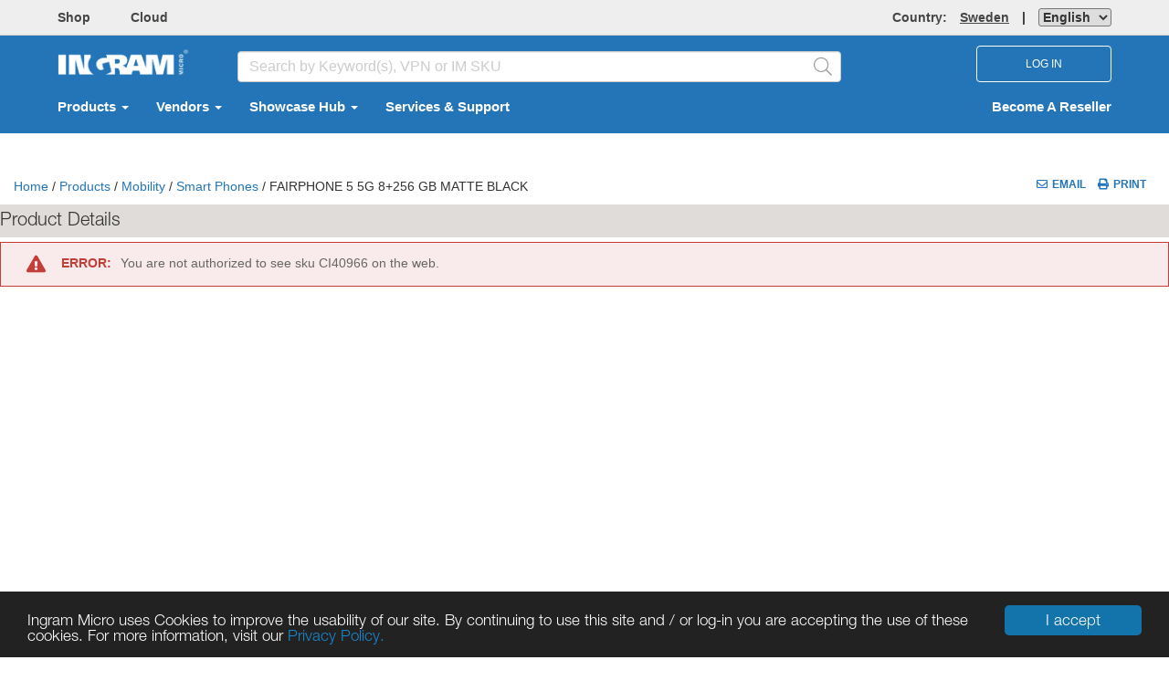

--- FILE ---
content_type: text/html; charset=utf-8
request_url: https://se-new.ingrammicro.com/site/productdetail?id=CI40966
body_size: 19727
content:

<!DOCTYPE html>

<html class="no-js CountryCode-se" id="IMOnlineMvc_V2" lang=en-SE>
<head>
    <meta charset="utf-8">
    <meta http-equiv="X-UA-Compatible" content="IE=edge,chrome=1">
    
            <meta name="isRedesign" content="Y">
        <script>
            //prehiding snippet for Adobe Target with asynchronous Launch deployment
            (function (g, b, d, f) { (function (a, c, d) { if (a) { var e = b.createElement("style"); e.id = c; e.innerHTML = d; a.appendChild(e) } })(b.getElementsByTagName("head")[0], "at-body-style", d); setTimeout(function () { var a = b.getElementsByTagName("head")[0]; if (a) { var c = b.getElementById("at-body-style"); c && a.removeChild(c) } }, f) })(window, document, "body {opacity: 0 !important}", 100);
        </script>
        <script src="//assets.adobedtm.com/launch-EN3a5167defd024b4393583feee11cd1bc.min.js" async></script>
        <script type="text/javascript">
            var digitalData = {};
        </script>
        <meta name="resellerID" content="">
        <meta name="userGUID" content="00000000-0000-0000-0000-000000000000">

    <title>Product Details</title>
    <meta id="sid" name="sidName" content="7f9f" />
    <meta name="viewport" content="width=device-width, initial-scale=1">

    


<link href="/Site/Content/css_v2_fashrunk?v=CAdAGq2obe6704GPOBXENRlb6-n-wfpEDvp_x1CnNTQ1" rel="stylesheet"/>

    <!--CEP CSS-->



    
<link href="/Site/Content/printfriendlycss?v=7DRVLf3ky5Nr6ClH4rri0Jnp6oIAEFdMi8QJElvYnbY1" rel="stylesheet" type="text/css" media="print" />
    <script src="/Site/bundles/modernizr?v=-nhXcQCRSIbv6WmDGqQ7gxpbxWucDH9gID1Kamh6Sjs1"></script>


    <script type="text/javascript">
        if (!window.console) {window.console = {};}
        if (!console.log) {console.log = function() {};}
        
        window.onbeforeunload = function() {
        }
        var isRedesignActive = "True";
        var isAdobeAnalyticsEnabled = true; 
        var isMvcFullRollOut = "True";
        var isSurveyMonkeyEnabled = "False";
        var isBackendSap = "False";
        var perfLoggedInUserID = "";
        var countrySiteCode = "se";
    </script>


    <script src="/Site/Scripts/lodash.min.js"></script>


    
    
    


    <script src="/Site/bundles/externalCommon?v=VGmmpRRNV_20xuRRQFfkfGClObm17QKhuLeq6PaHfjk1"></script>



<script src="/Site/bundles/AdobeAnalytics?v=bx8NgBQjG4vKm160A9jezILCYrsKw2aflQFTZKGNb5c1"></script>
    </head>
<body id="">


<script src="/Site/bundles/oktaAutoSignin?v=_hWlSnJ-11Ggdte_mTZI0OTpcbKreMT1namM3CocGW41"></script>

<script>
    oktaAutoSignIn('https://myaccount.ingrammicro.com', '0oa46blne05CsHgu3357', 'False', 'True');
</script>

<div style="position: absolute; display: none">
    <div>IMOnline Session: <span id="imonline-session-countdown">0</span> s</div>
    <div>Okta Session: <span id="okta-session-countdown">0</span> s</div>
</div>

<input type="hidden" id="sessionExpirationHeader" value="Current session time left: {0} seconds" />
<input type="hidden" id="sessionIsAboutToExpire" value="For security reasons you will be automatically logged out due to inactivity.&lt;br&gt;Please click Ok to extend session time." />
<input type="hidden" id="sessionExpired" value="Your session has expired." />

<div id="sessionTimeoutModal" class="modal fade" role="dialog" data-keyboard="false" data-backdrop="static">
    <div class="modal-dialog">
        <div class="modal-content">
            <div class="modal-header">
                <div class="row">
                    <div class="col-xs-4">
                        <img src="/Site/Content/okta-signin-widget/img/ingram_micro_logo.png">
                    </div>
                    <div class="col-xs-8">
                        <p id="session-expiration-header" style="margin: 10px 0; font-weight: 600; color: #5e5e5e;"></p>
                    </div>
                </div>
            </div>
            <div class="modal-body">
                <p id="session-expiration-message" style="font-weight: 600; color: #5e5e5e;"></p>
            </div>
            <div class="modal-footer">
                <button id="btnExtendSession" type="button" class="btn btn-default" data-dismiss="modal">Ok</button>
            </div>
        </div>
    </div>
</div>

<script src="/Site/bundles/imOktaSession?v=pTo3QanajWQ1z9h13o_Q22L_0X37wB3jgpwZpGiq6oc1"></script>

<script type="text/javascript">
    $(function () { IM && IM.OktaSession && IM.OktaSession.Initialize(); });
    $('#btnExtendSession').click(function () {
        oktaAutoSignIn('https://myaccount.ingrammicro.com', '0oa46blne05CsHgu3357', 'False', 'True');
    });
</script>

<noscript>
    <iframe src="//www.googletagmanager.com/ns.html?id=GTM-NCWT2K" height="0" width="0" style="display: none; visibility: hidden"></iframe>
</noscript>
<script>
    (function (w, d, s, l, i) {
        w[l] = w[l] || [];
        w[l].push(
        {
            'gtm.start': new Date().getTime(),
            event: 'gtm.js'
        });
        var f = d.getElementsByTagName(s)[0],
            j = d.createElement(s),
            dl = l != 'dataLayer' ? '&l=' + l : '';
        j.async = true;
        j.src = '//www.googletagmanager.com/gtm.js?id=' + i + dl;
        f.parentNode.insertBefore(j, f);
    })(window, document, 'script', 'dataLayer', 'GTM-NCWT2K');
</script>

    <form id="_ajaxAntiForgeryForm_" method="POST"><input name="__RequestVerificationToken" type="hidden" value="V4BJy8z9wg1G2MSrhrYjxaJKrxFVzpU5PPBIzSzTGAlNEGrnQGgf7BK2F1xBqoGwTQyaY1lCm0j4qlYqV95HvWt1KNw1" /></form>

    <div class="container-100p">
        



<header class="page-header-top hidden-xs">
    <div class="container ">
        <div class="row flex-nowrap  bold top-menu-container">
            <div class="col-md-8 col-headerleftlink padding-bottom-sm padding-top-sm">
                    <a class="margin-right-xlg text-muted _webtrendsTH2Shop" data-name="Header:Shop" href="/Site/home" target="_blank">Shop</a>
                                            <a class="margin-right-xlg text-muted _webtrendsTH2Cloud" data-name="Header:Cloud" href="https://se.cloud.im" target="_blank">Cloud</a>
                                                                                                            </div>

            <div class="col-md-4 col-sm-6 padding-bottom-sm padding-top-sm">
                <div class="right">
                    <a class="text-muted countryRegionLink" href="#" data-toggle="modal" data-target="#CountryPopupModal" data-name="Header:Region">
                        <span>Country: </span><span class="underline color-font-gray-wcag margin-left-lg">Sweden</span>

                    </a>
            <div id="divLanguageSelector" class="display-inline-block">
<form action="/Site/UserLanguage/Change" method="post" style="display:inline">			<span class="padding-left-lg padding-right-lg">|</span>
<input name="__RequestVerificationToken" type="hidden" value="L0imlTq9VpGDPKeAsrg4GN_mqe97yYE_2a4EYOXO8FTt9VeFFiRFVohxAk085g1oSWeiX1_1hMmjTeKR3_7iH6oQpW41" />            <input type="hidden" id="hdnLanguageSelectionCurrentUrl" name="currentUrl" />
<select aria-label="LanguageSelectordropdown" class="dropdown&#32;_webtrendsTH2Culture" id="ddlLanguages" name="PreferredLanguage"><option selected="selected" value="en-SE">English</option>
<option value="sv-SE">Swedish</option>
</select></form>        </div>
    
                    
                </div>
            </div>

        </div>
    </div>
</header>




<div class="page-header-body header_bg">
    <div class="container" role="navigation" aria-label="Navigation Bar">
        <div class="row header-body-search vcenter-container top-lg">
            <div class="col-md-2 col-sm-3 col-xs-6 ">
                    <span class="">
                                <a class="text-muted _webtrendsTBH2CorporateLogo" href="/" data-name="Header:IngramLogo">
                                    <img height="40" src="/Site/Content/Images/logo_bb.png" alt="Ingram Micro Inc." border="0">
                                </a>
                    </span>

            </div>
            <div class="col-md-7 col-searchbox padding-top-sm hidden-xs">
                <div class="inner-addon right-addon desktopSearchBarV2">
<div id="searchOptions" role="search">

    <input type="search" id="searchBox_Global_v2" class="form-control _webtrendsTBH2SearchBox" placeholder="Search by Keyword(s), VPN or IM SKU" aria-label="HomepageSearchbar" autocomplete="off">
    <span class="fal fa-search glyphicon cursor-pointer font-20 searchIcon _webtrendsTBH2SearchBoxIcon" id="search-submit-anchor-v2"></span>
    <div class="live-search-container" id="search-field-container">
        <div id="live-search">
<script id="template-typeAheadResult" type="text/template">
    <tr class="selectable"  rel="{{rowCount}}">
        <td class="first last">
            <a href="#" class="searchrefinement">
                {{DisplayText}}
            </a>
        </td>
    </tr>
</script>



<table class="results" id="typeAheadResults">
   
</table>

        </div>
    </div>
</div>
                </div>
            </div>

            <div class="col-md-3 col-sm-2 col-xs-6">
                            <div class="col-sm-12 col-xs-12 text-align-right hidden-xs no-padding-left no-padding-right">
                                <button type="button" id="loginBtn" class="btn font-12 nav-login-btn textUpperCase">
                                    LOG IN
                                </button>
                                <a href="javascript:void(0)" onclick="openNav()"  class="hidden-lg hidden-md hidden-sm iconTopNav cursor-pointer" aria-label="DropdownMenu Toggle">
                                    <i class="fa fa-bars fa-2x padding-sm"></i>
                                </a>
                            </div>
                    <div id="divNavLogout" class="col-sm-2 col-xs-12 text-align-right hidden-lg hidden-md hidden-sm" style="padding-right:0px;">
                        <a href="/Site/MyProfile" class="iconTopNav margin-right-12px dropdown-toggle" data-toggle="dropdown" role="button" aria-haspopup="true" aria-expanded="false" aria-label="DropdownMenu Button">
                            <i class="fal fa-2x fa-user-circle padding-sm"></i>
                        </a>
                        <a href="javascript:void(0)" onclick="openNav()" class="hidden-lg hidden-md hidden-sm iconTopNav cursor-pointer" aria-label="DropdownMenu Toggle">
                            <i class="fa fa-bars fa-2x padding-sm"></i>
                        </a>

                        <div class="dropdown-menu responsive-header-user-circle">
                            <div class="row">
                                <div class="col-xs-12 padding-lg MobileLogIn">
                                    <button type="button" id="loginBtnMob" class="btn font-12 textUpperCase responsive-login-btn">
                                        LOG IN
                                    </button>
                                </div>
                                <div class="col-xs-12 padding-lg responsive-becomereseller-link">
                                    <a href="/c/Become-a-Reseller.aspx">Become A Reseller</a>
                                </div>
                            </div>
                        </div>

                    </div>
            </div>
            <div id="divCloseMenu">
                <a id="anchorCloseMenu" href="javascript:void(0)" onclick="CloseAllOpenNav();" class="closemenu" style="display:none;">&times;</a>
            </div>
        </div>




<script type="text/javascript">
    $(document).ready(function () {
        $('.RMAPopupClass').click(function (e) {
            e.preventDefault();
            if ($("#liDropdownMenu").is('.open')) {
                $("#liDropdownMenu").removeClass("open");
            }
            window.open(this.href, '', 'directories=no, status=no, menubar=no , scrollbars=yes, resizable=yes,width=780, height=595,top=50,left=100', true);
            return false;
        });

        if ($('.partnergo-ca-ccwr').length > 0) {
            if ($('.partnergo-ca').hasClass('partnergo-vender-submenu')) {
                $('.partnergo-ca').removeClass('partnergo-vender-submenu').addClass('partnergo-vender-submenu-renewals');
            }
        }
    });
</script>

<nav class="navbar navbar-default navbar-light header_bg padding-bottom-lg padding-top-lg hidden-xs" role="navigation">
    <div class="container-fluid">
        <div id="navbar" class="collapse navbar-collapse">
            <ul id="ulTopMenuLink" class="nav navbar-nav bold">
                <li class="dropdown">

                        <a href="#" class="dropdown-toggle _webtrendsTBH2Products" data-toggle="dropdown" data-name="Header:Products" id="product-activate" aria-label="Select  Products">
                            Products
                            <span class="caret"></span>
                        </a>

                </li>
                <li class="dropdown">
                    <a href="#" class="dropdown-toggle _webtrendsTBH2Vendor" data-toggle="dropdown" data-name="Header:Vendors" id="vendor-activate" aria-label="Select  Vendors">
                        Vendors
                        <span class="caret"></span>
                    </a>
                </li>
            <li>
                    <a class="_webtrendsTBH2Services" href="/c/Services-And-Support.aspx" data-name="Header:Services">
                        Services
                    </a>
            </li>



                <li class="dropdown">
                    <a class="top-nav-menu-anchor" href="#" data-toggle="dropdown" data-name="Header:Showcase Hub">
                        Showcase Hub
                        <span class="caret"></span>
                    </a>
                    <ul class="dropdown-menu top-nav-menu-item">
                                <li>
                                        <a class="top-nav-menu-anchor" target="_blank" href="https://se.ingrammicro.eu/landing-pages/team-samsung" data-name="Header:Services">Samsung</a>
                                </li>
                                <li>
                                        <a class="top-nav-menu-anchor" target="_blank" href="https://now.ingrammicro.com/SE-Dell_Technologies_Refresh_with_Windows11" data-name="Header:Services">Dell Technologies </a>
                                </li>
                                <li>
                                        <a class="top-nav-menu-anchor" target="_blank" href="https://se.ingrammicro.eu/landing-pages/your-go-to-choice-when-buying-lenovo" data-name="Header:Services">Lenovo</a>
                                </li>
                                <li>
                                        <a class="top-nav-menu-anchor" target="_blank" href="https://se.ingrammicro.eu/landing-pages/team-hp" data-name="Header:Services">HP</a>
                                </li>
                                <li>
                                        <a class="top-nav-menu-anchor" target="_blank" href="https://se.ingrammicro.eu/losningar/datacenter-natverk/team-cisco" data-name="Header:Services">Cisco</a>
                                </li>
                                <li>
                                        <a class="top-nav-menu-anchor" target="_blank" href="https://se.cloud.im" data-name="Header:Services">Cloud Marketplace</a>
                                </li>
                                <li>
                                        <a class="top-nav-menu-anchor" href="https://se-new.ingrammicro.com/site/cms?page=Showcase-Hub/V7" data-name="Header:Services">V7</a>
                                </li>
                                <li>
                                        <a class="top-nav-menu-anchor" href="https://se-new.ingrammicro.com/site/cms?page=Showcase-Hub/Video-Voice-Solutions" data-name="Header:Services">Video &amp; Voice Solutions</a>
                                </li>
                    </ul>
                </li>
                <li>
                        <a href="https://se-new.ingrammicro.com/site/cms?page=Services-Support" data-name="Header:Services &amp; Support">
                            Services &amp; Support
                        </a>
                </li>

                
                </ul>

                    <ul class="nav navbar-nav navbar-right  bold hidden-xs" data-name="Header:BecomeAReseller">
                        <li><a href="/c/Become-a-Reseller.aspx"> Become A Reseller</a></li>
                    </ul>



<div class="hidden-xs">
    <div id="sub-navigation-product">
        <div id="triangle" class="hide"></div>
        <div id="products-menu-container" class="mega-menu-container">
            <div class="primary-menu" id="primary-products-menu">
                <div class="inner-spacing">
                    <div>
                        <div class="pane-title">Categories</div>
                                    <div class="all-link"><a href="/Site/Search#viewAll:true">View All</a></div>

                    </div>
                    <div class="arrow-container hide">
                        <div class="scroll-control scroll-down" style="visibility: visible;"><a href="#" id="prodTopDown">Down</a></div>
                        <div class="scroll-control scroll-up" style="visibility: visible;"><a href="#" id="prodTopUp" class="deactivate">Up</a></div>
                    </div>
                    <div class="pane-container  customized-scrollbar" id="primary-menu-page-container">
                        <div class="pane-menu" id="product-list" style="margin-top: 0px;">
                            <!-- ajaxed in -->
                        </div>
                    </div>
                    <div class="arrow-container hide">
                        <div class="scroll-control scroll-down" style="visibility: visible;"><a href="#" id="prodBottomDown">Down</a></div>
                        <div class="scroll-control scroll-up" style="visibility: visible;"><a href="#" id="prodBottomUp" class="deactivate">Up</a></div>
                    </div>
                </div>
            </div>
            <div class="secondary-menu" id="secondary-menu">
                <div class="inner-spacing">
                    <div class="pane-title">Sub-Categories</div>
                    <div class="arrow-container hide">
                        <div class="scroll-control scroll-down"><a id="catprodTopDown" href="#">Down</a></div>
                        <div class="scroll-control scroll-up"><a id="catprodTopUp" href="#" class="deactivate">Up</a></div>
                    </div>
                    <div class="pane-container customized-scrollbar">
                        <div class="pane-menu"></div>
                    </div>
                    <div class="arrow-container hide">
                        <div class="scroll-control scroll-down"><a href="#" id="catprodBottomDown">Down</a></div>
                        <div class="scroll-control scroll-up"><a href="#" id="catprodBottomUp" class="deactivate">Up</a></div>
                    </div>
                </div>
            </div>
            <div class="vendor-menu" id="products-vendor-menu">
                <div class="inner-spacing">
                    <div class="pane-title">Vendors</div>
                    <div class="arrow-container hide">
                        <div class="scroll-control scroll-down"><a id="subcatprodTopDown" href="#">Down</a></div>
                        <div class="scroll-control scroll-up"><a id="subcatprodTopUp" href="#" class="deactivate">Up</a></div>
                    </div>
                    <div class="pane-container customized-scrollbar">
                        <div class="pane-menu"></div>
                    </div>
                    <div class="arrow-container hide">
                        <div class="scroll-control scroll-down"><a id="subcatprodBottomDown" href="#">Down</a></div>
                        <div class="scroll-control scroll-up"><a id="subcatprodBottomUp" href="#" class="deactivate">Up</a></div>
                    </div>
                </div>
            </div>
        </div>
    </div>  
</div>


<div class="hidden-xs">
    <div id="sub-navigation-vendor">
        <div id="vendor-menu-container" class="mega-menu-container">
            <div class="vendor-inner">

                <div class="boutique-showcase-menu" id="primary-boutique-showcase-menu">
                    <div class="inner-spacing">
                        <div class="vendor-pane-title">
                            <ul>
                                <li><a id="seeallvendor" class="vendor-menu-heading-v2">All Vendors </a></li>
                            </ul>
                        </div>
                        <div id="boutique-menu-page-container">
                            <div id="vendor-boutique">
                                <div class="div-space"></div>
                                <div id="boutique-header">
                                    <div class="pane-title">Boutique</div>
                                        <div class="all-link"><a href="/Site/Boutique?t=vTab">View All</a></div>
                                </div>
                                <div class="pane-container  customized-scrollbar">
                                    <div id="vendor-list-v2" class="pane-menu">
                                        <ul id="vendor-list-ul"></ul>
                                    </div>
                                </div>
                            </div>
                            <div id="vendor-showcase">
                                <div class="div-space"></div>
                                <div id="showcase-header">
                                    <div class="pane-title">Showcases</div>
                                    
                                </div>
                                <div class="pane-container  customized-scrollbar">
                                    <div id="showcase-list-v2" class="pane-menu">
                                        <ul id="showcase-list-ul"></ul>
                                    </div>
                                </div>
                            </div>
                        </div>
                    </div>
                </div>

                <div class="primary-menu" id="primary-vendors-menu">
                    <div class="alpha-list-v2 customized-scrollbar" id="vendors-alpha-list" style="overflow:auto">
                        <ul>
                            <li class="first"><a id="alpha-a" href="#" class="anchora">a</a></li>
                            <li><a id="alpha-b" href="#" class="anchorb">b</a></li>
                            <li><a id="alpha-c" href="#" class="anchorc">c</a></li>
                            <li><a id="alpha-d" href="#" class="anchord">d</a></li>
                            <li><a id="alpha-e" href="#" class="anchore">e</a></li>
                            <li><a id="alpha-f" href="#" class="anchorf">f</a></li>
                            <li><a id="alpha-g" href="#" class="anchorg">g</a></li>
                            <li><a id="alpha-h" href="#" class="anchorh">h</a></li>
                            <li><a id="alpha-i" href="#" class="anchori">i</a></li>
                            <li><a id="alpha-j" href="#" class="anchorj">j</a></li>
                            <li><a id="alpha-k" href="#" class="anchork">k</a></li>
                            <li><a id="alpha-l" href="#" class="anchorl">l</a></li>
                            <li><a id="alpha-m" href="#" class="anchorm">m</a></li>
                            <li><a id="alpha-n" href="#" class="anchorn">n</a></li>
                            <li><a id="alpha-o" href="#" class="anchoro">o</a></li>
                            <li><a id="alpha-p" href="#" class="anchorp">p</a></li>
                            <li><a id="alpha-q" href="#" class="anchorq">q</a></li>
                            <li><a id="alpha-r" href="#" class="anchorr">r</a></li>
                            <li><a id="alpha-s" href="#" class="anchors">s</a></li>
                            <li><a id="alpha-t" href="#" class="anchort">t</a></li>
                            <li><a id="alpha-u" href="#" class="anchoru">u</a></li>
                            <li><a id="alpha-v" href="#" class="anchorv">v</a></li>
                            <li><a id="alpha-w" href="#" class="anchorw">w</a></li>
                            <li><a id="alpha-x" href="#" class="anchorx">x</a></li>
                            <li><a id="alpha-y" href="#" class="anchory">y</a></li>
                            <li><a id="alpha-z" href="#" class="anchorz">z</a></li>
                            <li><a id="a1" href="#" class="anchor0">#</a></li>
                        </ul>
                    </div>
                    <div>
                        <div class="pane-title">Vendors</div>

                        <div class="all-link"><a href="/site/vendor/index">View All</a></div>
                    </div>
                    <div class="arrow-container hide">
                        <div class="scroll-control scroll-down" style="visibility: hidden;"><a id="vendorTopDown" href="#" class="">Down</a></div>
                        <div class="scroll-control scroll-up" style="visibility: hidden;"><a id="vendorTopUp" class="deactivate" href="#">Up</a></div>
                    </div>
                    <div id="scroll-pane" class="pane-container">
                        <div class="pane-menu scroll-content " id="vendor-list">
                            <!-- ajaxed in -->
                        </div>
                        <div class="slider-wrap" style="height: 300px;">
                            <div class="slider-vertical ui-slider ui-slider-vertical ui-widget ui-widget-content ui-corner-all" style="height: 297px; margin-top: 52px;">
                                <div class="ui-slider-range ui-widget-header ui-slider-range-min" style="height: 78%; bottom: -52px;"></div>
                                <a class="ui-slider-handle ui-state-default ui-corner-all" style="height: 35px!important; width:6px!important; background-color:#E3E3E3!important"></a>
                                <div class="ui-slider-range ui-widget-header ui-slider-range-min" style="height: 78%; bottom: -52px;"></div>
                            </div>
                        </div>
                    </div>
                    <div class="arrow-container hide">
                        <div class="scroll-control scroll-down" style="visibility: hidden;"><a id="vendorBottomDown" href="#" class="">Down</a></div>
                        <div class="scroll-control scroll-up" style="visibility: hidden;"><a id="vendorBottomUp" class="deactivate" href="#">Up</a></div>
                    </div>
                </div>

                <div class="category-menu" id="vendors-category-menu">
                    <div class="pane-title">Categories</div>
                    <div class="arrow-container hide">
                        <div class="scroll-control scroll-down"><a id="catvendorTopDown" href="#" class="">Down</a></div>
                        <div class="scroll-control scroll-up"><a id="catvendorTopUp" class="deactivate" href="#">Up</a></div>
                    </div>
                    <div class="pane-container customized-scrollbar"><div class="pane-menu"></div></div>
                    <div class="arrow-container hide">
                        <div class="scroll-control scroll-down"><a id="catvendorBottomDown" href="#" class="">Down</a></div>
                        <div class="scroll-control scroll-up"><a id="catvendorBottomUp" class="deactivate" href="#">Up</a></div>
                    </div>
                </div>

                <div class="subcategory-menu" id="vendors-subcategory-menu">
                    <div class="pane-title">Sub-Categories</div>
                    <div class="arrow-container hide">
                        <div class="scroll-control scroll-down"><a id="subcatvendorTopDown" href="#" class="">Down</a></div>
                        <div class="scroll-control scroll-up"><a id="subcatvendorTopUp" class="deactivate" href="#">Up</a></div>
                    </div>
                    <div class="pane-container customized-scrollbar">
                        <div class="pane-menu" id="vendor-category-list"></div>
                    </div>
                    <div class="arrow-container hide">
                        <div class="scroll-control scroll-down"><a id="subcatvendorBottomDown" href="#" class="">Down</a></div>
                        <div class="scroll-control scroll-up"><a id="subcatvendorBottomUp" class="deactivate" href="#">Up</a></div>
                    </div>
                </div>

            </div>
        </div>
    </div>
</div>





                </div>
                </div>
            </nav>


            <div class="hidden-lg hidden-sm">
                <div id="myNav">
                    <div class="overlay responsiveMVC2">
                        <div>
                            <a href="javascript:void(0)" class="overlay-menu" data-name="Header:MobileMenu">Menu</a>
                            <a href="javascript:void(0)" class="closebtn" onclick="closeNav(); CloseAllOpenNav();">&times;</a>
                        </div>

                        <div class="overlay-content">

                                <a href="#" class="dropdown-toggle" data-toggle="dropdown" id="product-activate-responsivemvc2" data-name="Header:Products" onclick="openNavProducts();" aria-label="Select  Products">
                                    Products
                                    <i class="fa fa-angle-right pull-right right-angle-icon"></i>
                                </a>
                            <a href="#" id="vendor-activate-responsivemvc2" data-name="Header:Vendors" onclick="openNavigationVendor();" aria-label="Select  Vendors">
                                Vendors
                                <i class="fa fa-angle-right pull-right right-angle-icon"></i>
                            </a>
                                    <a href="/c/Services-And-Support.aspx" data-name="Header:Services">
                                        Services
                                    </a>


                            <a href="/Site/home" data-name="Header:Shop">Shop</a>
                            <a href="http://www.ingrammicrocloud.ca/" data-name="Header:Cloud" aria-label="Select  Cloud">Cloud</a>

                            <a href="https://www.ingrammicroservices.com/" data-name="Header:CommerceAndLifecycle">Commerce &amp; Lifecycle</a>
                                                                                </div>

                        <div class="overlay-menu-footer padding-left-vlg border-top-lightgrey margin-bottom-vlg" id="overlayMenu">
                            <div class="row padding-sm">
                                <i class="fa fa-globe" aria-hidden="true"></i>
                                <span>Ingram Micro </span>
                                <a class="overlay-menu-footer-href" href="#" data-toggle="modal" data-target="#CountryPopupModal">Sweden </a><div id="divLanguageSelectorResponsive" class="display-inline-block"></div>
                            </div>
                            <div class="row padding-sm">
                                <i class="fa fa-question-circle" aria-hidden="true"></i>
                                <a class="overlay-menu-footer-href" href="/c/help.aspx">Help</a>&nbsp;&nbsp;&nbsp; <span> | &nbsp;&nbsp;&nbsp;</span>
                                <span><a class="overlay-menu-footer-href" href="/c/Contact-Us.aspx">Contact Us</a> </span>
                            </div>
                        </div>
                    </div>
                </div>
            </div>

            <div class="hidden-md hidden-lg">
                <div id="myNavProducts">
                    <div class="overlay">
                        <div id="myNavProdheader">
                            <a href="#" class="overlay-header">
                                Products <i class="fa fa-angle-left overlay-header-goback-icon" onclick="closeNavProducts(); openNav();"></i>
                            </a>
                        </div>
                        <div>
                            <div class="pane-title">Categories</div>
                                        <div class="all-link"><a onclick="CloseNavCategory(true);">View All</a></div>

                        </div>
                        <div class="overlay-content" id="product-list-responsive">

                        </div>
                    </div>
                </div>
                <div id="myNavProductsSubmenu" class="hidden">
                    <div class="overlay">
                        <div id="myNavProdSubheader">
                            <a id="myNavProductsSubmenuHeader" href="#" class="overlay-header">
                                Products <i class="fa fa-angle-left overlay-header-goback-icon" onclick="ProductMenuGoBack_ToPrimaryLevel();"></i>
                            </a>
                        </div>
                        <div>
                            <div class="pane-title">Sub-Categories</div>
                        </div>

                        <div class="overlay-content" id="productsubmenu-list-responsive">

                        </div>
                    </div>
                </div>

                <div id="myNavProductsSub-Submenu" class="hidden">
                    <div class="overlay">
                        <div id="myNavProdSub-Subheader">

                            <a id="myNavProductsSub-SubmenuHeader" href="javascript:void(0)" class="overlay-header">
                                Products <i class="fa fa-angle-left overlay-header-goback-icon" onclick="ProductMenuGoBack_ToSecondaryLevel();"></i>
                            </a>
                        </div>
                        <div>
                            <div class="pane-title">Vendors</div>
                        </div>

                        <div class="overlay-content" id="product-sub-submenu-list-responsive">

                        </div>
                    </div>
                </div>


                <div id="myNavPartnerGo">
                    <div class="overlay">
                        <div>
                            <a href="#" class="overlay-header">
                                Partner Go <i class="fa fa-angle-left overlay-header-goback-icon" style="margin-right:10px;" onclick="closeNavPartnerGo(); openNav();"></i>
                            </a>
                            <a href="javascript:void(0)" class="closebtn" onclick="closeNavPartnerGo()">&times;</a>
                        </div>

                        <div class="overlay-content" id="PartnerGoMenu-list-responsive">
                            <a class="dropdown-toggle" id="pb" onclick="openNavPartnerGoSubMenu();" aria-expanded="false">Cisco <i class="fa fa-angle-right pull-right right-angle-icon" onclick="openNavPartnerGoSubMenu();"></i></a>
                        </div>
                    </div>
                </div>
                <div id="myNavPartnerGoSubmenu" class="hidden">
                    <div class="overlay">
                        <div>
                            <a id="myNavPartnerGoSubmenuHeader" href="#" class="overlay-header">
                                Cisco  <i class="fa fa-angle-left overlay-header-goback-icon" style="margin-right:10px;" onclick="closeNavPartnerGoSubMenu();"></i>
                            </a>
                            <a href="javascript:void(0)" class="closebtn" onclick="closeNavPartnerGoSubMenu(); closeNavPartnerGo();">&times;</a>
                        </div>
                        <div class="overlay-content" id="PartnerGosubmenu-list-responsive">
                            <a href="/Site/VendorPartnerPortal?Vendor=Cisco">Dashboard</a>
                            <a href="/Site/VendorPartnerPortal/OrderSearch?Vendor=Cisco">Orders</a>
                            <a href="/Site/VendorPartnerPortal/EstimateSearch">Estimates</a>
                            <a href="/Site/VendorPartnerPortal/QuoteSearch?Vendor=Cisco">Quotes</a>
                            <a href="/Site/VendorPartnerPortal/DartSearch">DARTs</a>
                            <a href="/Site/VendorPartnerPortal/CiscoPartnershipFeatures" target="_self">Partner Resources</a>
                        </div>
                    </div>
                </div>

                <div id="myNavVendors">
                    <div class="overlay">
                        <div id="myNavVendorheader">
                            <a href="#" class="overlay-header">
                                Vendors <i class="fa fa-angle-left overlay-header-goback-icon" onclick="closeNavVendors(); openNav();"></i>
                            </a>
                        </div>
                        <div>
                            <div class="pane-title">
                                <a onclick="GetVendorListPrimary_Responsive(); closeNavVendorMenu(); OpenNavVendorMenu(); SetVendorScrollTop();">All Vendors
                                <i class="fa fa-angle-right pull-right right-angle-icon"></i>
                            </a>
                        </div>
                    </div>
                    <div id="boutique-menu-page-container">
                        <div id="vendor-boutique-mob">
                            <div class="boutique-div-space"></div>
                            <div id="boutique-header">
                                <div class="pane-title">Boutique</div>
                                <div class="all-link"><a href="/Site/Boutique?t=vTab">View All</a></div>
                            </div>
                            <div class="pane-container  customized-scrollbar">
                                <div id="vendor-list-mob-v2" class="pane-menu">

                                </div>
                            </div>
                        </div>
                        <div id="vendor-showcase-mob">
                            <div class="showcase-div-space"></div>
                            <div id="showcase-header">
                                <div class="pane-title">Showcases</div>
                                
                            </div>
                            <div class="pane-container customized-scrollbar">
                                <div id="showcase-list-mob-v2" class="pane-menu">

                                </div>
                            </div>
                        </div>
                    </div>
                </div>
            </div>

            <div id="myNavVendorsmenu" class="hidden">
                <div class="overlay">
                    <div id="myNavVendorMenuheader">
                        <a id="myNavVendorMenu-Header" href="#" class="overlay-header">
                            Vendors <i class="fa fa-angle-left overlay-header-goback-icon" onclick="closeNavVendorMenu(); openNavVendors();"></i>
                        </a>
                    </div>
                    <div class="alpha-list-v2" id="vendors-alpha-list">
                        <ul>
                            <li class="first"><a id="alpha-a" href="#" class="anchora">a</a></li>
                            <li><a id="alpha-b" href="#" class="anchorb">b</a></li>
                            <li><a id="alpha-c" href="#" class="anchorc">c</a></li>
                            <li><a id="alpha-d" href="#" class="anchord">d</a></li>
                            <li><a id="alpha-e" href="#" class="anchore">e</a></li>
                            <li><a id="alpha-f" href="#" class="anchorf">f</a></li>
                            <li><a id="alpha-g" href="#" class="anchorg">g</a></li>
                            <li><a id="alpha-h" href="#" class="anchorh">h</a></li>
                            <li><a id="alpha-i" href="#" class="anchori">i</a></li>
                            <li><a id="alpha-j" href="#" class="anchorj">j</a></li>
                            <li><a id="alpha-k" href="#" class="anchork">k</a></li>
                            <li><a id="alpha-l" href="#" class="anchorl">l</a></li>
                            <li><a id="alpha-m" href="#" class="anchorm">m</a></li>
                            <li><a id="alpha-n" href="#" class="anchorn">n</a></li>
                            <li><a id="alpha-o" href="#" class="anchoro">o</a></li>
                            <li><a id="alpha-p" href="#" class="anchorp">p</a></li>
                            <li><a id="alpha-q" href="#" class="anchorq">q</a></li>
                            <li><a id="alpha-r" href="#" class="anchorr">r</a></li>
                            <li><a id="alpha-s" href="#" class="anchors">s</a></li>
                            <li><a id="alpha-t" href="#" class="anchort">t</a></li>
                            <li><a id="alpha-u" href="#" class="anchoru">u</a></li>
                            <li><a id="alpha-v" href="#" class="anchorv">v</a></li>
                            <li><a id="alpha-w" href="#" class="anchorw">w</a></li>
                            <li><a id="alpha-x" href="#" class="anchorx">x</a></li>
                            <li><a id="alpha-y" href="#" class="anchory">y</a></li>
                            <li><a id="alpha-z" href="#" class="anchorz">z</a></li>
                            <li><a id="a1" href="#" class="anchor0">#</a></li>
                        </ul>
                    </div>
                    <div id="vendor-pane-title">
                        <div class="pane-title">Vendors</div>
                        <div class="all-link"><a href="/site/vendor/index">&nbsp;&nbsp;View All</a></div>
                    </div>
                    <div id="scroll-pane" class="pane-container">
                        <div class="overlay-content pane-menu" id="vendormenu-list-responsive">

                        </div>
                    </div>
                </div>
            </div>

            <div id="myNavVendorsSubmenu" class="hidden">
                <div class="overlay">
                    <div id="myNavVendorSubMenuheader">
                        <a id="myNavVendorSubmenu-Header" href="#" class="overlay-header">
                            Vendors <i class="fa fa-angle-left overlay-header-goback-icon" onclick="closeVendorsSubMenu(); OpenNavVendorMenu();"></i>
                        </a>
                    </div>
                    <div>
                        <div class="pane-title">Categories</div>
                    </div>
                    <div class="overlay-content" id="vendorsubmenu-list-responsive">

                    </div>
                </div>
            </div>

            <div id="myNavVendorsSubSubmenu" class="hidden">
                <div class="overlay">
                    <div id="myNavVendorSubSubMenuheader">
                        <a id="myNavVendorSubSubmenu-Header" href="#" class="overlay-header">
                            Vendors <i class="fa fa-angle-left overlay-header-goback-icon" onclick="closeVendorsSubSubMenu(); OpenVendorsSubMenu();"></i>
                        </a>
                    </div>
                    <div>
                        <div class="pane-title">Sub-Categories</div>
                    </div>
                    <div class="overlay-content" id="vendorsubsubmenu-list-responsive">

                    </div>
                </div>
            </div>
        </div>
    </div>
</div>

    <div class="responsiveSearchBarV2 inner-addon right-addon"></div>

    </div>

    <section>
        <main role="main">
            <div class="container-body">
                




<div class="container" id="productDetailMainSection">
    <div class="row">
        <div class="row">
<div id="productDetailTopAd" class="center-img padding-left-md padding-right-md"></div>
        </div>
        <div class="row  padding-top-lg ">



<div class="col-md-8 col-sm-8 blog-main">
    <span>
        <a href="#" id="btnBack" onclick="window.history.go(-1); return false;" aria-label="BackButton"><i class="fa fa-arrow-left margin-right-lg"></i></a>
    </span>
    <span>
        <a href="/">Home</a>
    </span>
    <span>/</span>
    <span><a href="/Site/Search?q=viewAll%3ATrue#viewAll:True">Products</a></span>
    <span>/</span>
    <span><a href="/Site/Search?q=category%3AMobility#category:Mobility" class="text-capitalize">mobility</a></span>
    <span>/</span>
    <span><a href="/Site/Search?q=category%3AMobility~subCategory%3ASmart%20Phones#category:Mobility~subCategory:Smart Phones" class="text-capitalize">smart phones</a></span>
    <span>/</span>
    <span>
        FAIRPHONE 5 5G 8+256 GB MATTE BLACK
    </span>
</div>


                <div class="col-lg-4 col-md-4 col-sm-4 PrdDet-TopLink">
<div class="right bold font-12 js-favorite-lines-container">
    <span class="margin-right-lg">
    </span>
    <span class="margin-right-lg"><a href="#" data-toggle="modal" data-target="#emailProductDetailsModal" class="font-12 textUpperCase" data-name="pdp_Email" aria-label="Email"><i class="far fa-envelope color-font-blue margin-right-sm Email-icon1"></i><span class="hidden-xs">Email</span></a></span>
    <span class="margin-right-lg hidden-xs"><a href="#" data-toggle="modal" data-target="#printProductDetailsModal" class="font-12 textUpperCase" data-name="pdp_Print"><i class="fa fa-print color-font-blue margin-right-sm"></i>Print</a></span>
</div>



                </div>
        </div>


            <div class="product-detail">
                <div class="blue-header margin-top-lg">
                    <h2>Product Details</h2>
                </div>
                <div class="content margin-top-sm">
                    <div class="messages-box messages-box-proddetail">
                        <span class="fa-stack fa-lg">
                            <i class="fa fa-exclamation-triangle fa-stack-1x" style="color: #c33d39;"></i>
                        </span>
                        <span class="error-proddetail">Error:</span> <span id="" class="margin-left-vsm">You are not authorized to see sku CI40966 on the web. </span><br>
                        <span id=""></span>
                    </div>
                </div>
            </div>
            <div class="h-500">
            </div>


    </div>
    <div id="dv_productwarrantiespopup"></div>
    <div id="productDetailsResources"
         data-noprice="Special Pricing not available"
         data-nostock="Not Available"
         data-instock="In Stock"
         data-outstock="Out of Stock"
         data-invalidqty="Invalid Quantity Entered"
         data-directshipdefaultmessag="This product will be delivered directly from Vendor"
         style="display: none;"></div>
    <div id="overlay"></div>
    <div id="overlay_center"></div>

<div id="ShipFromCentralStockDisclaimerHeader" class="hide">
    Warning
</div>
<div id="ShipFromCentralStockDisclaimer" class="hide">
    <div class="modal-addtocart-padding" id="CentralStockDisclaimer">
Please note DC/Pos items will be delivered in 2-3 working days. Other items will be delivered in 5-8 working days.    </div>
</div>
<div id="ShipFromLocalandCentralStockDisclaimer" class="hide">
    <div class="modal-addtocart-padding" id="LocalStockDisclaimer">
<p>This product is sent directly from our European central warehouse. If centralized mixes local products in the same order, there shall be two deliveries. Local Product Delivery: Next Business Day Deliveries centralized product: <span>DC/Pos items will be delivered in 2-3 working days, other items will be delivered in 5-8 working days.</span></p>    </div>
</div>
<div id="AddToBasketWarningShipmentDelay" class="hide">
    <div class="modal-addtocart-padding" id="DelayDisclaimer">
Please provide content for the item titled AddToBasketWarningDelayedShipmentMsg in the reusable content list.    </div>
</div>
<div id="AddToBasketWarningNonReturnable" class="hide">
    <div class="modal-addtocart-padding" id="NonReturnableDisclaimer">
Please note this product is not returnable    </div>
</div>
<div id="AddToBasketWarningDiscontinuedInStock" class="hide">
    <div class="modal-addtocart-padding" id="DiscontinuedInStockWarning">
Take advantage of the last remaining units.<br />
The product has been discontinued and will not be restocked once sold out.    </div>
</div>

</div>
<div id="CompareSelectedMaxNumberOfProductsDetailsWarningPopup" class="hidden _webtrendsCompareSelectedMaxNumberOfProductsWarningPopup">
    <div id="CompareSelectedMaxNumberOfProductsWarning">
        <div class="row padding-lg">
            <span class="info-sign-icon "></span>
            <strong>Compare </strong>
            <p>
                You can select only three products !
            </p>
        </div>
    </div>
</div>
<div id="CompareSelectedMinNumberOfProductsDetailsWarningPopup" class="hidden _webtrendsCompareSelectedMinNumberOfProductsWarningPopup">
    <div id="CompareSelectedMinNumberOfProductsWarning">
        <div class="row padding-lg">
            <span class="info-sign-icon "></span>
            <strong>Compare  </strong>
            <p>
                You must select at least one product to do a comparison
            </p>
        </div>
    </div>
</div>


<script type="text/javascript">
    function productFound(spexWidget) {
        try {
            spexIngramEvent('btnAddToCart');
            console.log('Product found!');
        } catch (e) {
            console.log('Error in Productfound() method.');
        }
    }
</script>
<style type="text/css" media="print">
    @page {
        margin-bottom: 0;
    }
</style>





            </div>
        </main>
    </section>
<div class="container-100p" role="contentinfo">
    <div class="footer-body">
        <div class="container">
            <div class=" row">
                <div class="col-lg-3 col-md-4 col-sm-6 col-xs-12 margin-bottom-vlg">
                    <div class="col-lg-12 col-md-12 col-sm-12 padding-sm">
                        <div role="heading" aria-level="1" class="textBoldUpperCase"><a href="" class="color-font-footer-wcag">COMPANY INFORMATION</a></div>
                    </div>
                    <div class="col-lg-12 col-md-12 col-xs-6 padding-sm">
                        <a href=https://www.ingrammicro.com/en-us/company/about-us class="_webtrendsF2AboutIM color-font-footer-wcag" data-name="Footer:AboutIngramMicro" target="_blank">About Ingram Micro</a>
                    </div>
                        <div class="col-lg-12 col-md-12 col-xs-6 padding-sm">
                            <a href=http://corp.ingrammicro.com/Solutions.aspx class="_webtrendsF2Solutions color-font-footer-wcag" data-name="Footer:Solutions" target="_blank">Solutions</a>
                        </div>
                                            <div class="col-lg-12 col-md-12 col-xs-6 padding-sm">
                            <a href=https://www.ingrammicro.com/en-us/discover/esg class="_webtrendsF2SocResp color-font-footer-wcag" data-name="Footer:SocialResponsibility" target="_blank">Social Responsibility</a>
                        </div>
                                                <div class="col-lg-12 col-md-12 col-xs-6 padding-sm">
                                <a href=http://phx.corporate-ir.net/phoenix.zhtml?c=98566&amp;p=irol-IRHome class="_webtrendsF2InvRel color-font-footer-wcag" data-name="Footer:InvestorRelations" target="_blank">Investor Relations</a>
                            </div>
                    <div class="col-lg-12 col-md-12 col-xs-6 padding-sm">
                        <a href=https://www.ingrammicro.com/en-us/careers/work-for-us class="_webtrendsF2Careers color-font-footer-wcag" data-name="Footer:Careers" target="_blank">Careers</a>
                    </div>
                            <div class="col-lg-12 col-md-12 col-xs-6 padding-sm">
                                <a href=http://corp.ingrammicro.com/Newsroom.aspx class="_webtrendsF2Newsroom color-font-footer-wcag" data-name="Footer:Newsroom" target="_blank">Newsroom</a>
                            </div>
                </div>

                <div class="col-lg-3 col-md-3 col-sm-6 col-xs-12 margin-bottom-vlg">
                    <div class="col-lg-12 col-md-12 col-sm-12 padding-sm">
                        <div role="heading" aria-level="1" class="textBoldUpperCase"><a href="" class="color-font-footer-wcag">SHOP INGRAM MICRO</a></div>
                    </div>
                                                                                    <div class="col-lg-12 col-md-12 col-xs-6 padding-sm">
                            <a href="/Site/Search" class="_webtrendsF2Products color-font-footer-wcag" data-name="Footer:Products">Products</a>
                        </div>
                    <div class="col-lg-12 col-md-12 col-xs-6 padding-sm">
                            <a href="/_layouts/CommerceServer/IM/AllVendors.aspx" class="_webtrendsF2Vendors color-font-footer-wcag" data-name="Footer:Vendors" target="_blank">Vendors</a>
                    </div>
                                                <div class="col-lg-12 col-md-12 col-xs-6 padding-sm">
                                    <a href="/Site/Boutique?t=vTab" class="_webtrendsF2VendorBoutiques color-font-footer-wcag" data-name="Footer:VendorBoutiques" target="_blank">Vendor Boutiques</a>
                            </div>
                                            <div class="col-lg-12 col-md-12 col-xs-6 padding-sm">
                                <a href=https://www.ingrammicrocloud.com/se/en/ class="_webtrendsF2CloudServices color-font-footer-wcag" data-name="Footer:CloudServices" target="_blank">Cloud Services</a>
                        </div>
                                                                <div class="col-lg-12 col-md-12 col-xs-6 padding-sm">
                            <a href=/c/News-and-Events/News.aspx class="_webtrendsF2NewsEvents color-font-footer-wcag" data-name="Footer:NewsAndEvents" target="_blank">News &amp; Events</a>
                        </div>
                    <div class="col-lg-12 col-md-12 col-xs-6 padding-sm">
                        <a href=/c/Contact-Us.aspx class="_webtrendsF2ContactUs color-font-footer-wcag" data-name="Footer:ContactUs" target="_blank">Contact Us</a>
                    </div>
                        <div class="col-lg-12 col-md-12 col-xs-6 padding-sm">
                            <a href=/c/Help.aspx class="_webtrendsF2ContactUs color-font-footer-wcag" data-name="Footer:Help" target="_blank">Help</a>
                        </div>
                                                        </div>
                <div class="col-lg-3 col-md-3 col-sm-6 col-xs-12 margin-bottom-vlg">
                        <div id="footer-company-address"></div>
                </div>
                    <div class="col-lg-3 col-md-2 col-sm-12 col-xs-12 padding-sm social-media-controls" id="clientSocialMedia"></div>

            </div>
        </div>
    </div>
    <div class="footer-bottom">
        <div class="container">
            <div class="row">
                <div class="col-lg-6 col-md-6 col-sm-6 col-xs-12 padding-sm">
                    <div class="copyright">
                        Copyright © 2026 Ingram Micro. All rights reserved.
                    </div>
                </div>

                <div class="col-lg-6 col-md-6 col-sm-6 col-xs-12 padding-sm terms-controls">
                        <div class="copyright" id="footer-disclaimer-link">
                        </div>
                </div>
            </div>
            <div id="MobileResponsiveAddToCartbottom" class="row">
            </div>
        </div>
    </div>
</div>


<script type="text/javascript">
    $(function () {
        IM && IM.Cms && IM.Cms.loadFooterCmsContent();
    });
</script>


    <script src="/Site/bundles/countryRegionpopup?v=ENC5xN5FVzqFGkNnWZ1r2HxlasOUWPRNtoA5CKZC7L01"></script>

    <div id="countryPopupModel"></div>


<div class="skeleton modal" id="layoutModalSkeleton" tabindex="-1" role="dialog" aria-labelledby="layoutModalSkeletonLabel" aria-hidden="true">
    <div class="modal-dialog">
        <div class="modal-content">
            <div id="modal-header" class="modal-header hidden">
                <button type="button" style="opacity:1;" class="close " tabindex="-1"><span aria-hidden="true">&times;</span><span class="sr-only">Close</span></button>
                <h4 class="modal-title" id="layoutModalSkeletonLabel"></h4>
            </div>
            <div class="modal-body"></div>
            <div class="modal-footer hidden">
            </div>
        </div>
    </div>
</div>




    <script src="/Site/bundles/imLayoutCommon?v=BN4gfUPWBni8Qx7CjREWrF7ubsvyF0dJIk2nOUgSEYc1"></script>




    <script type="text/javascript" src="/Site/ClientShared/Resources?localeName=en-SE&amp;cacheBuster=0001"></script>





    <script type="text/javascript">
            

            $(function() {

            });
    </script>


    
    <script src="/Site/bundles/imLayoutFull_v2?v=Ku9m8N_l6OnDSLQs6mE0B_y9LxHcjcbhDPJJhF3Avmo1"></script>


    <script type="text/javascript">
        //TODO: *************-------------*****************------------**************----------------*************
        // _tag variable is used for webtrends in jQuery.ingramMenu.js. For time being we are declare here to make thinks work
        // Later we need to implement web trends
        var _tag = { WT: { RelNo: "0" } };
        IM.Menu.setupMegaMenu();

        var searchBoxGhostText = "Search by Keyword(s), VPN or IM SKU";
        var loggedIn = "False";
        var typeAheadEnabled = "True".toLowerCase() == "true";
        var IsHermesSearchEnabled = "True".toLowerCase() == "true";
        var CloudMode = "EDV_Full";
        var o = { cloudCurrencySymbol: "$" };  //Hard code now, as it is being used in searchTypeAhead.js for cloudMode=='EDV_LightPlus' (for US Cloud).
        //In endeavour it is coming from "CurrencyDisplayManager.BasketCurrency.NumberFormat.CurrencySymbol" if it is required we can add this property in ProductSearch model
        // And populate this property with required code.... Suggest?
        //Also the upper included file -> jquery.formatCurrency-1.4.0.js is required for the same.
        //Added to capture the public properties declared for Acer link parameters
        var varCountry = "";
        var varCompany = "";
        var varUserId = "";
        var varUser = "";
        var varResellerId = "";
        var varFirstName = "";
        var varLastName = "";
        var varEmailAddress = "";
        var varTimeStamp = "";
        var varCurrentLanguage = "";
        var varResellerCompanyName = "";
        var varPhoneNumber = "";
        var varAddressLine1 = "";
        var varCity = "";
        var varState = "";
        var varPostalCode = "";

        // Adding tracking variables for mPulse
        if ("False" == 'True') {
            var perfResellerCompanyName = "";
        }
        var perfResellerId = "";
        var perfCodeBuildVersion = "13.10.1121.573";

    </script>

    
    <script type="text/html" id="tmpl_typeAheadProduct">
        <!-- #Include file="/_layouts/CommerceServer/IM/Templates/tmpl_TypeAheadProduct.html" -->
    </script>
        <script type="text/javascript">
            if (IM && IM.ProductPlacement) {
                IM.ProductPlacement.IsClientsidePNAEnabled = "true";
            }
        </script>
    <script type="text/javascript">
            $(function() {
                IM &&
                    IM.ProductPlacement &&
                    IM.ProductPlacement.initialize(
                        {
                        "AddToCartMessages": "Product added, you can add more",
                            "exclTaxStringResE": ""
                        });
            });
    </script>

    
        <script type="text/javascript">
            var enableClientSideGetSimilarProductsCallOnProductsDetailPage = true;
        </script>
    <script type="text/javascript">
        IM.ProductPlacement.IsClientsidePNAEnabled = "true";
    </script>

    <script src="/Site/bundles/ProductDetailsPage?v=o9b_ow3CZtNCToSD8PJ8ETZ5zjpkbs9hNu6vZrV_KIU1"></script>

    <script type="text/javascript">
        var ccs_cc_args; //For cnet this argument should have global scope.
        var NewItemWidth;
        if ($("#accessories .js-flexbox-carousel-item").length > 0) {
            NewItemWidth = $("#accessories .js-flexbox-carousel-item").outerWidth();
        }

        if ((0 == NewItemWidth || undefined == NewItemWidth) && $("#bundles .js-flexbox-carousel-item").length > 0) {
            NewItemWidth = $("#bundles .js-flexbox-carousel-item").outerWidth();
        }



        $(function () {
            if (IM && IM.AddToCartColoring) {
                IM.AddToCartColoring.enableClientColoring = false;
            }
            IM && IM.FavoriteProducts && IM.FavoriteProducts.initialize();
            var viewmodel ={"productDetail":{"variantConfigurations":null,"classSchedules":null,"studentRegistrations":null,"crossSellProducts":[],"warranty":[],"useSpecialPricingWithACOP":true,"productId":"CI40966","isCentrallyStocked":false,"productType":"ZTRA","productLine":null,"productReplacementType":null,"subMaterial":"","globalSku":"CI40966","sku":"CI40966","category":"Mobility","displaySku":"CI40966","subCategory":"Smart Phones","vendorCode":"F343","subVendorCode":null,"vendor":"Fairphone","vendorAlias":"Fairphone","masterVendorGroup":null,"title":"FAIRPHONE 5 5G 8+256 GB MATTE BLACK","description":"Fairphone 5. Display diagonal: 16.4 cm (6.46\"), Display resolution: 1224 x 2700 pixels. Processor frequency: 2.7 GHz, Processor family: Qualcomm, Processor model: QCM6490. RAM capacity: 8 GB, Internal storage capacity: 256 GB. Rear camera resolution (numeric): 50 MP, Rear camera type: Dual camera. SIM card capability: Dual SIM. Operating system installed: Android 13. Battery capacity: 4200 mAh. Product colour: Black. Weight: 212 g","thirdPartyDescription":"Fairphone 5. Display diagonal: 16.4 cm (6.46\"), Display resolution: 1224 x 2700 pixels. Processor frequency: 2.7 GHz, Processor family: Qualcomm, Processor model: QCM6490. RAM capacity: 8 GB, Internal storage capacity: 256 GB. Rear camera resolution (numeric): 50 MP, Rear camera type: Dual camera. SIM card capability: Dual SIM. Operating system installed: Android 13. Battery capacity: 4200 mAh. Product colour: Black. Weight: 212 g","vpn":"F5FPHN-2ZW-EU1","extendedVpn":null,"languageCode":"IN","languageCodeDescription":null,"cpuCode":"ANDRD","imVendorCode":"F343","upcEan":"8718819372288","customPromotionName":[],"isNotExportable":false,"campaignPoints":[],"materialType":"Z","classCode":"D","rollup":null,"crtType":"","crtValue":"","crtValueDescription":"","hpTopConfigCode":null,"acopRequestedQty":0.0,"fiscalClassCode":null,"pPalletQuantity":0,"noReturnsFlag":false,"replacementSku":"","productImage":{"imageUrlLow":"https://icecat-content.ingrammicro.com/inishop/img/gallery_thumbs/77d3ebfe3609abd1c397065136adc851.jpg","imageUrlMedium":"https://icecat-content.ingrammicro.com/inishop/img/gallery_lows/77d3ebfe3609abd1c397065136adc851.jpg","imageUrlHigh":"https://icecat-content.ingrammicro.com/inishop/img/gallery_mediums/77d3ebfe3609abd1c397065136adc851.jpg","imageGalleryUrlHigh":"https://icecat-content.ingrammicro.com/inishop/img/gallery_mediums/77d3ebfe3609abd1c397065136adc851.jpg,https://icecat-content.ingrammicro.com/inishop/img/gallery_mediums/7cebc4a0fa43693df10686d232ee4aa6.jpg,https://icecat-content.ingrammicro.com/inishop/img/gallery_mediums/a2651b0d470af796f8ff35ede5603791.jpg,https://icecat-content.ingrammicro.com/inishop/img/gallery_mediums/df39c81ccd09571d00d37fb01f71795d.jpg,https://icecat-content.ingrammicro.com/inishop/img/gallery_mediums/4068d21fb2d74e89423d97dbd75369eb.jpg,https://icecat-content.ingrammicro.com/inishop/img/gallery_mediums/d51239c90887d757fe85ddcd39a9218b.jpg,https://icecat-content.ingrammicro.com/inishop/img/gallery_mediums/63f33f2bf263359193653281cfa2acf8.jpg,https://icecat-content.ingrammicro.com/inishop/img/gallery_mediums/6aa848194621cff405b17b7f3825db3d.jpg,https://icecat-content.ingrammicro.com/inishop/img/gallery_mediums/c000e09f2b62df7198df619ba6ad2337.jpg","imageGalleryUrlLow":"https://icecat-content.ingrammicro.com/inishop/img/gallery_thumbs/77d3ebfe3609abd1c397065136adc851.jpg,https://icecat-content.ingrammicro.com/inishop/img/gallery_thumbs/7cebc4a0fa43693df10686d232ee4aa6.jpg,https://icecat-content.ingrammicro.com/inishop/img/gallery_thumbs/a2651b0d470af796f8ff35ede5603791.jpg,https://icecat-content.ingrammicro.com/inishop/img/gallery_thumbs/df39c81ccd09571d00d37fb01f71795d.jpg,https://icecat-content.ingrammicro.com/inishop/img/gallery_thumbs/4068d21fb2d74e89423d97dbd75369eb.jpg,https://icecat-content.ingrammicro.com/inishop/img/gallery_thumbs/d51239c90887d757fe85ddcd39a9218b.jpg,https://icecat-content.ingrammicro.com/inishop/img/gallery_thumbs/63f33f2bf263359193653281cfa2acf8.jpg,https://icecat-content.ingrammicro.com/inishop/img/gallery_thumbs/6aa848194621cff405b17b7f3825db3d.jpg,https://icecat-content.ingrammicro.com/inishop/img/gallery_thumbs/c000e09f2b62df7198df619ba6ad2337.jpg","imageGalleryUrlMedium":"https://icecat-content.ingrammicro.com/inishop/img/gallery_lows/77d3ebfe3609abd1c397065136adc851.jpg,https://icecat-content.ingrammicro.com/inishop/img/gallery_lows/7cebc4a0fa43693df10686d232ee4aa6.jpg,https://icecat-content.ingrammicro.com/inishop/img/gallery_lows/a2651b0d470af796f8ff35ede5603791.jpg,https://icecat-content.ingrammicro.com/inishop/img/gallery_lows/df39c81ccd09571d00d37fb01f71795d.jpg,https://icecat-content.ingrammicro.com/inishop/img/gallery_lows/4068d21fb2d74e89423d97dbd75369eb.jpg,https://icecat-content.ingrammicro.com/inishop/img/gallery_lows/d51239c90887d757fe85ddcd39a9218b.jpg,https://icecat-content.ingrammicro.com/inishop/img/gallery_lows/63f33f2bf263359193653281cfa2acf8.jpg,https://icecat-content.ingrammicro.com/inishop/img/gallery_lows/6aa848194621cff405b17b7f3825db3d.jpg,https://icecat-content.ingrammicro.com/inishop/img/gallery_lows/c000e09f2b62df7198df619ba6ad2337.jpg","vendorLogoUrl":null,"image500":"https://icecat-content.ingrammicro.com/inishop/img/gallery_mediums/77d3ebfe3609abd1c397065136adc851.jpg,https://icecat-content.ingrammicro.com/inishop/img/gallery_mediums/7cebc4a0fa43693df10686d232ee4aa6.jpg,https://icecat-content.ingrammicro.com/inishop/img/gallery_mediums/a2651b0d470af796f8ff35ede5603791.jpg,https://icecat-content.ingrammicro.com/inishop/img/gallery_mediums/df39c81ccd09571d00d37fb01f71795d.jpg,https://icecat-content.ingrammicro.com/inishop/img/gallery_mediums/4068d21fb2d74e89423d97dbd75369eb.jpg,https://icecat-content.ingrammicro.com/inishop/img/gallery_mediums/d51239c90887d757fe85ddcd39a9218b.jpg,https://icecat-content.ingrammicro.com/inishop/img/gallery_mediums/63f33f2bf263359193653281cfa2acf8.jpg,https://icecat-content.ingrammicro.com/inishop/img/gallery_mediums/6aa848194621cff405b17b7f3825db3d.jpg,https://icecat-content.ingrammicro.com/inishop/img/gallery_mediums/c000e09f2b62df7198df619ba6ad2337.jpg"},"productStatus":{"sku":"CI40966","isDiscontinued":true,"isNew":false,"isSpecialOrder":false,"isDirectShip":false,"isRefurbished":false,"isHeavyWeight":false,"isLtl":false,"isExportItem":false,"isEndUserInfoRequired":false,"isActualEndUserInfoRequired":false,"isClearanceItem":false,"isVendorAuthorizationRequired":false,"isWebVisible":false,"isReturnable":true,"isAcop":false,"isPurchasable":false,"isBlowout":false,"isFavouriteSku":false,"isBackorderAllowed":false,"isBacktoBack":false,"isDownloadable":false,"isCustOwnedStock":false,"isPreOrder":false,"isHPiQuoteSku":false,"isWebDiscount":false,"hasMpDoBem":false,"hasSpecialPricing":false,"hasNoFreeFreight":true,"hasAdditionalShippingFees":false,"hasShippingLimitations":false,"hasReturnLimitations":false,"hasSellingRestrictions":false,"hasShipAlongItems":false,"hasRelatedProducts":false,"isBom":false,"hasVolumeDiscount":false,"isDirectShipOrderable":false,"isWebOrderable":false,"isEASku":false,"hasTraining":false,"hasProfessionalServices":false,"hasVariantConfiguartion":false,"hasClassSchedule":false,"isFreeItem":false,"hasSpecialBid":false,"hasAccessories":false,"productReplacementType":null,"subMaterial":null,"displaySku":"CI40966","hasAcopQuantityBreaks":false,"hasAcopSpecialPricing":false,"isComponent":false,"hasCentralStock":false,"campaign":null,"isLicenseProduct":false,"isWarranty":false,"issapServiceSKU":false,"isVMFCharacteristicConfigurable":false,"freeItemNoToBuyProduct":null,"freeItemNoOfFreeProduct":null,"freeItemProductDescription":null,"freeItemValidTillDate":null,"isSoftwareLicense":false,"isBulkFreight":false,"isDangerous":false,"isNotExportable":false},"licenseAttributes":null,"shipAlong":{"isComponent":false,"freeItemValidTillDate":"0001-01-01T00:00:00","freeItemNoOfFreeProduct":0,"freeItemNoToBuyProduct":0,"freeItemProdDescription":null,"freeItemSKU":null,"freeItemProductID":null,"freeItemVPN":null,"freeItemUpcEan":null,"freeItemPrice":0.0,"freeItemDelerePrice":0.0,"freeItemImage":null,"freeItemAvailableQuantity":0,"freeItemQuantityOnOrder":0,"freeItemBackorderQuantity":0,"freeItemNoOfQuantity":0,"freeItemShow":false},"promotion":{"promoEndDate":null},"productMeasurement":{"productWeight":[{"plantId":"SE01","weight":0.31,"weightUnit":"KG"}],"isBulkFreight":false,"pMeasureHeight":0.1,"pMeasureWidth":0.02,"pMeasureLength":0.19,"pMeasureWeight":0.31},"cloudAttributes":null,"productFees":null,"richMediaIcons":null,"export":null,"priceAndStock":{"msrpPrice":0.0,"msrpPriceTaxAmount":0.0,"dealerPrice":5675.75,"dealerPriceTaxAmount":0.0,"priceCurrency":"EUR","cost":0.0,"costCurrency":"EUR","hasStock":true,"availableQuantity":0,"quantityOnOrder":0},"similarProducts":null,"hasAccessories":false,"hasCrossSells":false,"hasWarranties":false,"backOrderFlag":"N","endUserRequiredVendor":"","vlinkCode":null,"vlinkName":null,"pResellerFlag":false,"kitComponents":[],"pVMF_AUTH_REQ":false,"hasTraining":false,"hasProfessionalServices":false,"hasVariantConfiguration":false,"hasClassSchedule":false,"hasSpecialBid":false,"ciscoProductSubgroup":null,"ciscoServiceProgramName":null,"ciscoItemCatalogCategory":null,"ciscoConfigurationIndicator":null,"ciscoInternalBusinessEntity":null,"ciscoItemType":null,"ciscoGlobalListPrice":null,"abcindicator":null,"isDownloadable":false,"isWarranty":false,"issapServiceSKU":false,"isVMFCharacteristicConfigurable":false,"licenseSelectorConfigurable":null,"licenseSelectorVendorSubrange":null,"imageGalleryURLHigh":["https://icecat-content.ingrammicro.com/inishop/img/gallery_mediums/77d3ebfe3609abd1c397065136adc851.jpg","https://icecat-content.ingrammicro.com/inishop/img/gallery_mediums/7cebc4a0fa43693df10686d232ee4aa6.jpg","https://icecat-content.ingrammicro.com/inishop/img/gallery_mediums/a2651b0d470af796f8ff35ede5603791.jpg","https://icecat-content.ingrammicro.com/inishop/img/gallery_mediums/df39c81ccd09571d00d37fb01f71795d.jpg","https://icecat-content.ingrammicro.com/inishop/img/gallery_mediums/4068d21fb2d74e89423d97dbd75369eb.jpg","https://icecat-content.ingrammicro.com/inishop/img/gallery_mediums/d51239c90887d757fe85ddcd39a9218b.jpg","https://icecat-content.ingrammicro.com/inishop/img/gallery_mediums/63f33f2bf263359193653281cfa2acf8.jpg","https://icecat-content.ingrammicro.com/inishop/img/gallery_mediums/6aa848194621cff405b17b7f3825db3d.jpg","https://icecat-content.ingrammicro.com/inishop/img/gallery_mediums/c000e09f2b62df7198df619ba6ad2337.jpg"],"imageGalleryURLLow":["https://icecat-content.ingrammicro.com/inishop/img/gallery_thumbs/77d3ebfe3609abd1c397065136adc851.jpg","https://icecat-content.ingrammicro.com/inishop/img/gallery_thumbs/7cebc4a0fa43693df10686d232ee4aa6.jpg","https://icecat-content.ingrammicro.com/inishop/img/gallery_thumbs/a2651b0d470af796f8ff35ede5603791.jpg","https://icecat-content.ingrammicro.com/inishop/img/gallery_thumbs/df39c81ccd09571d00d37fb01f71795d.jpg","https://icecat-content.ingrammicro.com/inishop/img/gallery_thumbs/4068d21fb2d74e89423d97dbd75369eb.jpg","https://icecat-content.ingrammicro.com/inishop/img/gallery_thumbs/d51239c90887d757fe85ddcd39a9218b.jpg","https://icecat-content.ingrammicro.com/inishop/img/gallery_thumbs/63f33f2bf263359193653281cfa2acf8.jpg","https://icecat-content.ingrammicro.com/inishop/img/gallery_thumbs/6aa848194621cff405b17b7f3825db3d.jpg","https://icecat-content.ingrammicro.com/inishop/img/gallery_thumbs/c000e09f2b62df7198df619ba6ad2337.jpg"],"imageGalleryURLMedium":["https://icecat-content.ingrammicro.com/inishop/img/gallery_lows/77d3ebfe3609abd1c397065136adc851.jpg","https://icecat-content.ingrammicro.com/inishop/img/gallery_lows/7cebc4a0fa43693df10686d232ee4aa6.jpg","https://icecat-content.ingrammicro.com/inishop/img/gallery_lows/a2651b0d470af796f8ff35ede5603791.jpg","https://icecat-content.ingrammicro.com/inishop/img/gallery_lows/df39c81ccd09571d00d37fb01f71795d.jpg","https://icecat-content.ingrammicro.com/inishop/img/gallery_lows/4068d21fb2d74e89423d97dbd75369eb.jpg","https://icecat-content.ingrammicro.com/inishop/img/gallery_lows/d51239c90887d757fe85ddcd39a9218b.jpg","https://icecat-content.ingrammicro.com/inishop/img/gallery_lows/63f33f2bf263359193653281cfa2acf8.jpg","https://icecat-content.ingrammicro.com/inishop/img/gallery_lows/6aa848194621cff405b17b7f3825db3d.jpg","https://icecat-content.ingrammicro.com/inishop/img/gallery_lows/c000e09f2b62df7198df619ba6ad2337.jpg"],"hasImage":null,"stockStatus":"Out of Stock","isLicenseRuleModel":false,"isEndUserInfoRequired":false,"isActualEndUserInfoRequired":false,"hasCrossSell":null,"isDiscontinued":false,"basicSpecifications":[{"subHeading":"Battery","productSpecifications":[{"key":"Battery capacity","value":"4200 mAh"},{"key":"Battery voltage","value":"3.87 V"},{"key":"Standby time (3G)","value":"459 h"}]},{"subHeading":"Camera","productSpecifications":[{"key":"Digital zoom","value":"8x"},{"key":"Image stabilizer","value":"Yes"},{"key":"Auto focus","value":"Yes"},{"key":"Night mode","value":"Yes"},{"key":"Panorama","value":"Yes"},{"key":"Image stabilizer type","value":"Electronic Image Stabilization (EIS), Optical Image Stabilization (OIS)"},{"key":"Rear camera resolution","value":"4000 x 3000 pixels"},{"key":"Rear camera resolution (numeric)","value":"50 MP"},{"key":"Front camera resolution (numeric)","value":"50 MP"},{"key":"Front camera resolution","value":"3840 x 2160 pixels"},{"key":"Portrait mode","value":"Yes"},{"key":"Rear camera type","value":"Dual camera"},{"key":"Second rear camera resolution (numeric)","value":"50 MP"},{"key":"Rear camera aperture number","value":"1.88"},{"key":"Second rear camera aperture number","value":"2.2"},{"key":"Front camera aperture number","value":"2.45"},{"key":"Front camera type","value":"Single camera"},{"key":"Rear camera flash","value":"Yes"},{"key":"Rear camera pixel size","value":"1 µm"},{"key":"Second rear camera pixel size","value":"0.7 µm"},{"key":"Front camera pixel size","value":"0.64 µm"},{"key":"Rear camera field of view (FOV) angle","value":"84.1°"},{"key":"Second rear camera field of view (FOV) angle","value":"117°"},{"key":"Front camera field of view (FOV) angle","value":"90°"},{"key":"Rear camera sensor size","value":"1/1.49\""},{"key":"Second rear camera sensor size","value":"1/2.51\""},{"key":"Front camera sensor size","value":"1/2.76\""},{"key":"Second rear camera lens elements","value":"6-element lens"},{"key":"Rear camera lens elements","value":"6-element lens"},{"key":"Macro photography","value":"Yes"}]},{"subHeading":"Design","productSpecifications":[{"key":"Form factor","value":"Bar"},{"key":"Product colour","value":"Black"},{"key":"Protection features","value":"Drop proof"},{"key":"Colour name","value":"Matte Black"}]},{"subHeading":"Display","productSpecifications":[{"key":"Contrast ratio (typical)","value":"1000000:1"},{"key":"Display diagonal","value":"16.4 cm (6.46\")"},{"key":"Display brightness","value":"800 cd/m²"},{"key":"Display resolution","value":"1224 x 2700 pixels"},{"key":"Maximum refresh rate","value":"90 Hz"},{"key":"Native aspect ratio","value":"20:9"},{"key":"Panel type","value":"OLED"},{"key":"Screen shape","value":"Flat"},{"key":"Display number of colours","value":"1.07 billion colours"},{"key":"Rounded display corners","value":"Yes"},{"key":"Display glass type","value":"Corning Glass"},{"key":"Gorilla Glass version","value":"Gorilla Glass 5"},{"key":"Oleophobic coating","value":"Yes"},{"key":"Maximum display brightness (HDR)","value":"880 cd/m²"}]},{"subHeading":"Endurance","productSpecifications":[{"key":"Energy efficiency class","value":"B"},{"key":"International Protection (IP) code","value":"IP55"},{"key":"Energy efficiency scale","value":"A to G"},{"key":"Battery endurance per cycle","value":"2160 min"},{"key":"Repeated free fall reliability class","value":"A"},{"key":"Battery endurance in cycles","value":"1300"},{"key":"Repairability class","value":"A"}]},{"subHeading":"General Information","productSpecifications":[{"key":"Marketing Information","value":"<b>Our most sustainable<br>phone yet</b><br><b><br>PREMIUM EUROPEAN DESIGN IN 3 COLORS</b><br>Matte black, sky blue or the transparent edition - with a back cover made from 100% recycled plastic.<br><br><b>STUNNING PICTURES & VIDEOS</b><br>Capture every moment in beautiful, dynamic detail with 3 premium 50 megapixel cameras<br><br><b>SOFTWARE UPDATES UNTIL 2031</b><br>That’s 8 years of support and security guaranteed. You can count on us to keep your phone running smoothly.<br><br><b>MORE THAN 70% FAIR OR RECYCLED FOCUS MATERIALS</b><br>Gold, cobalt, lithium, plastics and many more - That's a groundbreaking innovation (literally).<br><br><b>EASY TO REPAIR</b><br>Nothing in the Fairphone 5 is glued shut. You can just fix it yourself and make it last. It’s that easy.<br><br><b>A DYNAMIC OLED SCREEN</b><br>Stunning picture quality with super smooth motion performance - bright and vibrant even in direct sunlight.<br><br><b>Designed for you.<br><br>Futureproof performance until 2031</b><br>Your Fairphone 5 is fast - really fast. The unique Qualcomm® QCM6490 (Octa Core) extended life chipset and our industry leading support promise will make sure it outlives most other phones: It’s backed with OS*, software and security updates until 2031.<br>​<b><br>Made with respect for people</b><br>Every Fairphone 5 directly supports the people who made it with a $2.63 living wage bonus. With each phone, we’re moving closer to a world where the makers are treated fairly, paid well and take pride in what they do.<br><b><br>Made climate conscious</b><br>We’re avoiding and reducing carbon emissions by designing our phones to last, using recycled materials, powering the assembly manufacturing with 100% renewable energy and investing in projects reducing CO2 emissions.<br><b><br>Electronic-waste neutral</b><br>When you buy a Fairphone 5, we give a phone a new life or recycle the same amount of electronic waste. This means 100% compensation for the weight of electronics we put into the market. Making you phone e-waste neutral.<br><br><b>Premium Dual-Camera<br>50MP DUAL-LENSES</b><br>The real deal: fast, sharp, reliable and ready when you are.<br><b><br>Superior image<br>quality</b><br>Capture your world in beautiful, vivid detail. This powerhouse of a wide-angle lens never misses.<br><br><b>Ultra Wide<br>EXPAND YOUR HORIZONS</b><br>Add a whole new perspective to your images with the versatile ultrawide lens.<br><br><b>Level up your selfies</b><br>Need a selfie-camera that is sure to keep up with you, no matter the scene or setting? This 50 megapixel lens has got you covered.<br><br><b>Super fast auto-focus<br>NEVER MISS A SINGLE SHOT.</b><br>With zero shutter lag, blazing auto-focus and advanced face recognition, you’ll get the shot every time.<br><br><b>Stunning videos</b><br>- YOUR WORLD IN 4K<br>- 4K video resolution<br>- Slow Motion: up to 240 frames per second<br>- HDR videos<br>- Super smooth handheld videos<br><br><b>Action ready<br>NEXT LEVEL STABILIZATION</b><br>Whether you’re filming while hiking up a rocky trail or chasing your kids through the park, the advanced stabilization guarantees buttery smooth handheld videos.<br><br><b>All the functionality you need</b><br><b>FAST, POWERFUL, RELIABLE - FOR YEARS TO COME.<br>INTUITIVE ANDROID™ 13</b><br>A state-of-the-art user experience that’s yours to customize and yours to control. With added security. And it comes with zero bloatware, as clean as Android gets. Make it your own.<br><br><b>DYNAMIC OLED SCREEN</b><br>Stunning picture quality with super smooth motion performance - bright and vibrant even in direct sunlight. It’s made with durable Corning Gorilla Glass and it’s easily replaceable.<br><br><b>SUPER FAST 5G SPEED</b><br>Introducing 5G speed. Video call your friends and family in HD, stream your music instantly and watch your movies on the move. Super fast speed that’s also future-proof.<br><br><b>DUAL SIM</b><br>Enjoy the flexibility of dual SIM functionality. Balance your work with on"}]},{"subHeading":"Navigation","productSpecifications":[{"key":"GPS (satellite)","value":"Yes"},{"key":"GLONASS","value":"Yes"},{"key":"Position location","value":"Yes"},{"key":"BeiDou","value":"Yes"},{"key":"Galileo","value":"Yes"}]},{"subHeading":"Network","productSpecifications":[{"key":"Wi-Fi standards","value":"Wi-Fi 5 (802.11ac), Wi-Fi 6 (802.11ax), Wi-Fi 6E (802.11ax)"},{"key":"Bluetooth version","value":"5.2"},{"key":"Bluetooth","value":"Yes"},{"key":"Wi-Fi","value":"Yes"},{"key":"SIM card type","value":"NanoSIM + eSIM"},{"key":"Near Field Communication (NFC)","value":"Yes"},{"key":"SIM card capability","value":"Dual SIM"},{"key":"Mobile network generation","value":"5G"},{"key":"Bluetooth Low Energy (BLE)","value":"Yes"}]},{"subHeading":"Other features","productSpecifications":[{"key":"Repairability index","value":"9.3"}]},{"subHeading":"Performance","productSpecifications":[{"key":"Fingerprint reader","value":"Yes"},{"key":"Fast charging","value":"Yes"},{"key":"Video call","value":"Yes"}]},{"subHeading":"Ports & interfaces","productSpecifications":[{"key":"USB connector type","value":"USB Type-C"},{"key":"USB port","value":"Yes"}]},{"subHeading":"Processor","productSpecifications":[{"key":"Processor model","value":"QCM6490"},{"key":"Processor family","value":"Qualcomm"},{"key":"Processor cores","value":"8"},{"key":"Processor frequency","value":"2.7 GHz"}]},{"subHeading":"Sensors","productSpecifications":[{"key":"Proximity sensor","value":"Yes"},{"key":"Ambient light sensor","value":"Yes"},{"key":"Accelerometer","value":"Yes"},{"key":"Gyroscope","value":"Yes"}]},{"subHeading":"Software","productSpecifications":[{"key":"Platform","value":"Android"},{"key":"Operating system installed","value":"Android 13"}]},{"subHeading":"Storage","productSpecifications":[{"key":"Compatible memory cards","value":"MicroSD (TransFlash), SD"},{"key":"Maximum memory card size","value":"2.05 TB"},{"key":"RAM capacity","value":"8 GB"},{"key":"Internal storage capacity","value":"256 GB"}]},{"subHeading":"Weight & dimensions","productSpecifications":[{"key":"Weight","value":"212 g"},{"key":"Package weight","value":"316 g"},{"key":"Height","value":"9.6 mm"},{"key":"Width","value":"75.8 mm"},{"key":"Depth","value":"161.6 mm"},{"key":"Package depth","value":"186 mm"},{"key":"Package height","value":"24 mm"},{"key":"Package width","value":"98 mm"}]}],"cpn":null,"isLicenseProduct":false,"isSoftwareLicense":false,"isDangerous":false,"productFBB":null,"itemCategoryGroup":null,"priceOnAcceptance":false,"priceOnAcceptancePopUp":false,"bundleSkus":[]},"availabilityInformation":null,"priceAndStock":{"msrpPrice":0.0,"msrpPriceTaxAmount":0.0,"dealerPrice":5675.75,"dealerPriceTaxAmount":0.0,"cost":0.0,"priceCurrency":"EUR","msrpPriceString":"","msrpPriceTaxAmountString":"","msrpPriceWithTaxAmountString":null,"dealerPriceString":"€ 5.675,75","dealerPriceTaxAmountString":"€ 0,00","costString":"","costCurrency":"EUR","hasStock":true,"availableQuantity":0,"quantityOnOrder":0},"pricingInformation":null,"specialBid":null,"productDetailClientResource":"Product added, you can add more","enableCentralWarehouseDisclaimer":true,"addToBasketWarningShipmentDelayClassCode":"R","warrentyWarnings":null,"isEndUserFavoriteEnabled":true,"isSimilarProductsEnabled":false,"isProductDetailWarningEnabled":false,"enableClientSidePNAForMainProduct":true,"existsInBasket":false,"hideEndUserOptional":true,"showEndUserForDirectship":true,"priceNotAvailableMessage":"Price Unavailable","pnaRealtimeMessage":"Pricing is currently not real time and may change.","enableClientCrossSellProducts":true,"hasCrossSellProducts":false,"isLanguageCodeEnabled":true,"productBreadcrumb":{"productUrl":"/Site/Search?q=viewAll%3ATrue#viewAll:True","categoryName":"mobility","categoryUrl":"/Site/Search?q=category%3AMobility#category:Mobility","subCategoryName":"smart phones","subCategoryUrl":"/Site/Search?q=category%3AMobility~subCategory%3ASmart%20Phones#category:Mobility~subCategory:Smart Phones","productLineName":null,"productLineUrl":null,"productTitle":"FAIRPHONE 5 5G 8+256 GB MATTE BLACK"},"isProductSpecificationAvailable":true,"gfkEtilizeString":null,"requestGuid":"7b2d16fc-8ae7-45b6-9935-b373a95bedca","aPlusProviderByElastic":"None","cNetAplusInputForScript":null,"parentBundles":[],"isDisableAddToCart":null,"crossSellOrderedProducts":null};
            viewmodel.langCode = 'EN';
            viewmodel.isLoggedIn =false;
            viewmodel.printEnable=false;
            viewmodel.isClientCrossSellProducts = true;
            IM && IM.ProductDetail && IM.ProductDetail.initialize(viewmodel);
            if (viewmodel.isLoggedIn) {
                var flagViewModel = { customPromotionData: [] };
                if (viewmodel.productDetail.customPromotionName != undefined && viewmodel.productDetail.customPromotionName.length > 0) {
                    flagViewModel.customPromotionData = [{ UID: "00000000-0000-0000-0000-000000000000", customPromotionName: viewmodel.productDetail.customPromotionName, campaignPoints: viewmodel.productDetail.campaignPoints }];
                }
                var isClientSidePNAForMainProductCall = true;
                !isClientSidePNAForMainProductCall && IM && IM.ProductDetail.ProductFlags && IM.ProductDetail.ProductFlags.initialize(flagViewModel);
            }
        });
    </script>
        <div class="hide" id="pdpSpecialBids"></div>
    <script type="text/javascript">
        if (typeof digitalData !== "undefined")
        {
            digitalData.productData = {
                    "productName": "FAIRPHONE 5 5G 8+256 GB MATTE BLACK",
                    "productVendor": "Fairphone",
                    "productCategory": "Mobility",
                    "productSubCategory": "Smart Phones",
                    "productSKU": "CI40966"
            }
        }


        var accessoriesstatus = "";
        var dummyDiv = "<div class='show'><span>&nbsp;</span ></div >";
        var maxCount = 0;
        //find out maximum attribures count.
        $("#accessories-panel .js-product-attributes").each(function () {
            if (maxCount < $(this).find(".show").length) {
                maxCount = $(this).find(".show").length;
            }
        });


        $("#accessories-panel  .js-flexbox-carousel-item").each(function () {
            var $parent = $(this);
            //Check if each product item contains max number of attributes count.
            $parent.find(".js-product-attributes").each(function () {
                    if ($(this).find(".show").length != maxCount) {
                        var increaseby = maxCount - $(this).find(".show").length;

                        //Remove all  div with hidden span
                        $(this).find(".hide").remove();

                        //Add new div with blank spance
                        $(this).append(dummyDiv);
                    }

            });
            //With current style,panda-stock class can contain max 27 CPL(Charcter Per Line).
            if (accessoriesstatus.length != 2) {
                //Extra Fees
                if (accessoriesstatus.search("1") < 0) {
                    $parent.find(".js-extra-fees").each(function () {
                        if (this.innerText.trim() != "") {
                            $("#accessories-panel .js-extra-fees").height(15);
                            accessoriesstatus = accessoriesstatus.trim().concat("1");
                            return;
                        }
                    }
                    );
                }

                //Panda Stock
                if (accessoriesstatus.search("2") < 0) {
                    $parent.find(".js-panda-stock").each(function () {
                        if (this.innerText.trim().length > 27) {
                            $("#accessories-panel .js-panda-stock").height(40);
                            accessoriesstatus = accessoriesstatus.trim().concat("2");
                            return;
                        }
                    }
                    );
                }
            }

        });


        var bundlestatus = "";
        $("#bundles-panel  .js-flexbox-carousel-item").each(function () {
            var $parent = $(this);
            if (bundlestatus.length == 2) return;

            //Extra Fees
            if (bundlestatus.search("1") < 0) {
                $parent.find(".js-extra-fees").each(function () {
                    if (this.innerText.trim() != "") {
                        $("#bundles-panel .js-extra-fees").height(15);
                        bundlestatus = bundlestatus.trim().concat("1");
                        return;
                    }
                }
                );
            }

            //Panda Stock
            if (bundlestatus.search("2") < 0) {
                $parent.find(".js-panda-stock").each(function () {
                    if (this.innerText.trim().length > 27) {
                        $("#bundles-panel .js-panda-stock").height(40);
                        bundlestatus = bundlestatus.trim().concat("2");
                        return;
                    }
                }
                );
            }

        });
        $('#spanProductDetailsQB').click(function () {
             IM.ProductStatusFlags.trackEventForAnalytics("productStatusFlag", "event46", "Pricing Category Flag", "Qty Discounts", "CI40966");
        });
        $('#spSpecialPricingACOP').click(function () {
            IM.ProductStatusFlags.trackEventForAnalytics("productStatusFlag", "event46", "Pricing gCategory Flag", "Special Price", "CI40966");
            });

    </script>
        <script type="text/javascript">
        if (IM && IM.ProductDetail) {
            IM.ProductDetail.showElasticPriceAndStockWhenPnADown = false;
        }
        </script>



    <script type="text/javascript">
    if (!Modernizr.input.placeholder) {
        $('input, textarea').placeholder();
    }

        $(document).ready(function() {
        var values = $.cookie('IsPreviewMode');
        if (values == null || values == "0") {
            values = false;
            $('input[name=previewRefresh]').hide();
        }
        $('input[name=previewSwitch]').prop('checked', values);

        $('#previewSwitch').click(function(e) {
            var value = $('input[name=previewSwitch]').is(':checked');
            var cookieValue = 0; //default is not preview mode
            if (value == true) {
                cookieValue = 1; //Preview Mode
            }
            $.cookie('IsPreviewMode', cookieValue, { path: '/' });
            location.reload();
        });

        $('#previewRefresh').click(function(e) {
            $.post('/site/ClientShared/ClearCache',
                {},
                function(data) {
                    location.reload();
                });
        });

            $('#loginBtn').click(function (e) {
                var loginURL = "/_layouts/CommerceServer/IM/Login.aspx";
                    var IsMVCLoginPageEnable = $('#hdnIsMVCLoginPageEnable').val();
                    if (IsMVCLoginPageEnable === "True") {
                        loginURL = "/Site/Login";
                }
                var href = window.location.href.replace("%7eisSecondarySearch%3aTrue", "");
                window.location.href = loginURL + "?returnurl=" + encodeURIComponent(href);
            });
           $('#loginBtnMob').click(function (e) {
               var loginURL = "/_layouts/CommerceServer/IM/Login.aspx";
               var IsMVCLoginPageEnable = $('#hdnIsMVCLoginPageEnable').val();
               if (IsMVCLoginPageEnable === "True") {
                   loginURL = "/Site/Login";
               }
               var href = window.location.href.replace("%7eisSecondarySearch%3aTrue", "");
               window.location.href = loginURL + "?returnurl=" + encodeURIComponent(href);
            });
        });
    </script>






    <input id="hdnIsMVCLoginPageEnable" name="MVCLogin" type="hidden" value="True" />

        <script>
            localStorage.removeItem("WarehouseStore");
        </script>
</body>
</html>


--- FILE ---
content_type: text/html; charset=utf-8
request_url: https://se-new.ingrammicro.com/site/ProductDetail/GetStockAvailabilityInformationPartialView
body_size: 348
content:





<div id="InStockInfoPopoverContent">
    <table class="table small-text no-margin-bottom text-align-center">
        
            <thead class="title">
        <tr class="text-nowrap">
            <th class="border-right-lightgrey col-md-4">Warehouse</th>
            <th class="border-right-lightgrey text-align-center col-md-2">Stock</th>
                <th class="border-right-lightgrey text-align-center col-md-2">On Order</th>
                <th class="border-right-lightgrey text-align-center col-md-4">Lead Time/ETA*</th>

        </tr>
    </thead>

        <tbody class="content" id="InStockInfoPopoverContentTbody">
                    <tr><td colspan="4">No Stock Information</td></tr>
        </tbody>
    </table>

    <div class="footer">
        <div class="row small-text padding-left-lg padding-top-sm">
                    <p class="padding-top-sm font-11">
                        Lead Time*: Order will be placed with the Vendor once we receive an order.

                    </p>
                        <p class="padding-top-sm font-11">
                            ETA*: An order has been placed with the Vendor.
                            Date advised is the time required for the order to be delivered to our Warehouse.
                        </p>
        </div>
    </div>
</div>
<!-- ./ Stock Info Popover Content - End -->


--- FILE ---
content_type: text/javascript; charset=utf-8
request_url: https://se-new.ingrammicro.com/Site/bundles/imOktaSession?v=pTo3QanajWQ1z9h13o_Q22L_0X37wB3jgpwZpGiq6oc1
body_size: 441
content:
var IM=function(n,t){"use strict";function u(){var u,r,n;f("resellerID")&&(t("#imonline-session-countdown").length&&(u=t("#imonline-session-countdown").text(),setInterval(function(){if(u--,t("#imonline-session-countdown").text(u),u===0){var n=encodeURIComponent(window.location.pathname+window.location.search);window.location.href="/Site/Login?ReturnUrl="+n}},1e3)),r=!1,t("#session-expiration-message").html(t("#sessionIsAboutToExpire").val()),n=i(),t("#okta-session-countdown").length&&setInterval(function(){var i,u;n&&(n--,n<=60&&!r&&(t("#sessionTimeoutModal").modal("show"),r=!0),r&&(n>0?(i=t("#sessionExpirationHeader").val().replace("{0}",n),t("#session-expiration-header").html(i)):(u=t("#sessionExpired").val(),t("#session-expiration-header").empty(),t("#session-expiration-message").html(u))));t("#okta-session-countdown").text(n)},1e3),document.addEventListener("oktaSessionChanged",function(){n=i();r=!1}))}function i(){try{var t=localStorage.getItem("OktaSession"),i=JSON.parse(t),n=i.expiresAtTimeStamp;return n?Math.round((n-(new Date).getTime())/1e3):undefined}catch(r){return localStorage.removeItem("OktaSession"),undefined}}function f(n){const t=document.getElementsByTagName("meta");for(let i=0;i<t.length;i++)if(t[i].getAttribute("name")===n)return t[i].getAttribute("content");return""}var r={Initialize:function(){u()}};return n.OktaSession=r,n}(IM||{},jQuery,window)

--- FILE ---
content_type: text/plain
request_url: https://www.google-analytics.com/j/collect?v=1&_v=j102&a=1795977215&t=pageview&_s=1&dl=https%3A%2F%2Fse-new.ingrammicro.com%2Fsite%2Fproductdetail%3Fid%3DCI40966&ul=en-us%40posix&dt=Product%20Details&sr=1280x720&vp=1280x720&_u=YEBAAEABAAAAACAAI~&jid=599874751&gjid=2130854767&cid=195595523.1769067380&tid=UA-4124186-21&_gid=526677004.1769067380&_r=1&_slc=1&gtm=45He61k2n71NCWT2Kv72018024za200zd72018024&gcd=13l3l3l3l1l1&dma=0&tag_exp=103116026~103200004~104527907~104528500~104684208~104684211~105391252~115495939~115616986~115938465~115938468~116682876~117041588&z=147993696
body_size: -452
content:
2,cG-YD3WEYZ7TY

--- FILE ---
content_type: application/x-javascript
request_url: https://assets.adobedtm.com/a8f91053d00e/c5725e4fa3a5/f8ac50bd151d/RCd139f005b72c42229563c276d3bfdc53-source.min.js
body_size: 31
content:
// For license information, see `https://assets.adobedtm.com/a8f91053d00e/c5725e4fa3a5/f8ac50bd151d/RCd139f005b72c42229563c276d3bfdc53-source.js`.
_satellite.__registerScript('https://assets.adobedtm.com/a8f91053d00e/c5725e4fa3a5/f8ac50bd151d/RCd139f005b72c42229563c276d3bfdc53-source.min.js', "\"Search Results\"!==digitalData.pageData.pageType&&\"View Cart\"!==digitalData.pageData.pageType&&_satellite.track(\"GlobalPageLoad\");");

--- FILE ---
content_type: application/x-javascript
request_url: https://assets.adobedtm.com/launch-EN3a5167defd024b4393583feee11cd1bc.min.js
body_size: 162944
content:
// For license information, see `https://assets.adobedtm.com/launch-EN3a5167defd024b4393583feee11cd1bc.js`.
window._satellite=window._satellite||{},window._satellite.container={buildInfo:{minified:!0,buildDate:"2025-11-04T05:39:24Z",turbineBuildDate:"2024-08-22T17:32:44Z",turbineVersion:"28.0.0"},environment:{id:"EN3a5167defd024b4393583feee11cd1bc",stage:"production"},dataElements:{UserResellerID:{defaultValue:"",modulePath:"core/src/lib/dataElements/javascriptVariable.js",settings:{path:"digitalData.userData.userResellerID"}},ProductSKU:{defaultValue:"",storageDuration:"pageview",modulePath:"core/src/lib/dataElements/javascriptVariable.js",settings:{path:"digitalData.productData.productSKU"}},SiteCountry:{defaultValue:"",storageDuration:"pageview",modulePath:"core/src/lib/dataElements/javascriptVariable.js",settings:{path:"digitalData.siteData.siteCountry"}},SiteName:{defaultValue:"",storageDuration:"pageview",modulePath:"core/src/lib/dataElements/javascriptVariable.js",settings:{path:"digitalData.siteData.siteName"}},"Visit Number Plugin":{modulePath:"common-web-sdk-plugins/src/lib/dataElements/getvisitnum.js",settings:{resetPeriod:"",extendResetPeriod:""}},"XDM | Global Page Load Variable":{modulePath:"adobe-alloy/dist/lib/dataElements/variable/index.js",settings:{dataElementId:"DE6809fb12553447758d229a48e1f9be2c"}},TargetActivity:{defaultValue:"Not Available",cleanText:!0,storageDuration:"pageview",modulePath:"core/src/lib/dataElements/javascriptVariable.js",settings:{path:"digitalData.targetData[0].activityData"}},SiteLanguage:{defaultValue:"",storageDuration:"pageview",modulePath:"core/src/lib/dataElements/javascriptVariable.js",settings:{path:"digitalData.siteData.siteLanguage"}},PageType:{defaultValue:"",storageDuration:"pageview",modulePath:"core/src/lib/dataElements/javascriptVariable.js",settings:{path:"digitalData.pageData.pageType"}},UserCurrency:{defaultValue:"",storageDuration:"pageview",modulePath:"core/src/lib/dataElements/javascriptVariable.js",settings:{path:"digitalData.userData.userCurrency"}},"Function | Clear XDM":{modulePath:"core/src/lib/dataElements/customCode.js",settings:{source:function(){return function(e){for(const t in e)e.hasOwnProperty(t)&&delete e[t]}}}},"Function | Populate XDM":{modulePath:"core/src/lib/dataElements/customCode.js",settings:{source:function(){let e=function(e,t,n){const r=t.split(".");let a=e;for(let e=0;e<r.length-1;e++){const t=r[e];a[t]&&"object"==typeof a[t]||(a[t]={}),a=a[t]}a[r[r.length-1]]=n},t=function(t,n){try{const r=n.split(","),a=r.map((t=>{let n={};const[r,a,i,o,s,c]=t.split(";");return"Banners"!==r&&"JustForYouWidget"!==r&&"NewsWidget"!==r&&"ResourceImpression"!==r&&"impressionData"!==r&&"sendImpressionData"!==r&&"SMBAllianceWidget"!==r&&"TrustXAllianceWidget"!==r&&"BannerClick"!==r||a?(r&&(n.productCategories=[{categoryID:r}]),n.SKU=a||"Not Available",i&&(n.quantity=parseInt(i)),o&&(n.priceTotal=parseFloat(o)),c&&c.split("|").forEach((t=>{const[r,a]=t.split("=");let i=_satellite.getVar("AA_XDM_ProductMap")[r];if(i&&e(n,i,a),"eVar25"===r&&"Not Available"===n.SKU){let e=a.split("_")[1];n.SKU=e||"Not Available"}})),n):n})),i=r.map((t=>{let n={};const[r,a,i,o,s,c]=t.split(";"),u={eVar179:"vendorName",eVar170:"position"};return"Banners"!==r&&"JustForYouWidget"!==r&&"NewsWidget"!==r&&"ResourceImpression"!==r&&"impressionData"!==r&&"sendImpressionData"!==r&&"SMBAllianceWidget"!==r&&"TrustXAllianceWidget"!==r&&"BannerClick"!==r||a||!c||c.split("|").forEach((t=>{const[r,a]=t.split("=");let i=u[r]||_satellite.getVar("AA_XDM_ProductMap")[r];i&&null!=a&&""!=a&&e(n,i,a)})),n}));a&&a.length>0&&e(t,"productListItems",a),i&&i.length>0&&e(t,"_ingrammicro.banners",i)}catch(e){}},n=function(t,n){const r=["event13","event14","event175"];try{n.split(",").map((n=>{const[a,i]=n.split("="),o=_satellite.getVar("AA_XDM_VariableMap")[a];if(o)if(i){const[n,s]=i.split(":");!isNaN(parseFloat(n))&&isFinite(n)&&(r.includes(a)?e(t,o,parseFloat(n)):e(t,o+".value",parseFloat(n)),s&&e(t,o+".id",s))}else r.includes(a)?e(t,o,0):e(t,o+".value",1)}))}catch(e){}};return function(r,a){for(const[t,n]of Object.entries(_satellite.getVar("AA_XDM_VariableMap"))){let i=a[t];a&&a.hasOwnProperty(t)&&a[t]&&e(r,n,"eVar104"===t||"eVar112"===t||"eVar82"===t||"CJA_EndUserSelect"===t||"CJA_EndUserPopupSave"===t?parseFloat(i):a[t].toString())}a.products&&t(r,a.products),a.events&&n(r,a.events)}}}},SiteFormat:{defaultValue:"",storageDuration:"pageview",modulePath:"core/src/lib/dataElements/javascriptVariable.js",settings:{path:"digitalData.siteData.siteFormat"}},"Visitor ID":{forceLowerCase:!0,cleanText:!0,modulePath:"adobe-mcid/src/lib/dataElements/ecid.js",settings:{}},BusinessUnit:{defaultValue:"",storageDuration:"pageview",modulePath:"core/src/lib/dataElements/javascriptVariable.js",settings:{path:"digitalData.pageData.pageBusinessUnit"}},PageURL:{defaultValue:"",storageDuration:"pageview",modulePath:"core/src/lib/dataElements/customCode.js",settings:{source:function(){return window.location.href}}},CountryCode:{defaultValue:"",storageDuration:"pageview",modulePath:"core/src/lib/dataElements/javascriptVariable.js",settings:{path:"digitalData.siteData.siteCountryCode"}},"LOC-CurrencyCode":{defaultValue:"",modulePath:"core/src/lib/dataElements/customCode.js",settings:{source:function(){return adobeCurrencycode=["USD","AED","AFA","ALL","AMD","ANG","AOA","ARS","AUD","AWG","AZM","BAM","BBD","BDT","BGN","BHD","BIF","BMD","BND","BOB","BRL","BSD","BTN","BWP","BYR","BZD","CAD","CDF","CHF","CLP","CNY","COP","CRC","CSD","CUP","CVE","CYP","CZK","DJF","DKK","DOP","DZD","EEK","EGP","ERN","ETB","EUR","FJD","FKP","GBP","GEL","GGP","GHC","GIP","GMD","GNF","GTQ","GYD","HKD","HNL","HRK","HTG","HUF","IDR","ILS","IMP","INR","IQD","IRR","ISK","JEP","JMD","JOD","JPY","KES","KGS","KHR","KMF","KPW","KRW","KWD","KYD","KZT","LAK","LBP","LKR","LRD","LSL","LTL","LVL","LYD","MAD","MDL","MGA","MKD","MMK","MNT","MOP","MRO","MTL","MUR","MVR","MWK","MXN","MYR","MZM","NAD","NGN","NIO","NOK","NPR","NZD","OMR","PAB","PEN","PGK","PHP","PKR","PLN","PYG","QAR","ROL","RUR","RWF","SAR","SBD","SCR","SDD","SEK","SGD","SHP","SIT","SKK","SLL","SOS","SPL","SRG","STD","SVC","SYP","SZL","THB","TJS","TMM","TND","TOP","TRL","TTD","TVD","TWD","TZS","UAH","UGX","UYU","UZS","VEB","VND","VUV","WST","XAF","XAG","XAU","XCD","XDR","XOF","XPD","XPF","XPT","YER","ZAR","ZMK","ZWD","SRD","CUC","TRY","RUB","RON","AFN","AZN","MZN","GHS","RSD","SDG","VEF","TMT"],returnAdobeCurrency="",ccthisCurrency=_satellite.cookie.get("ResellerCurrency"),"undefined"==typeof ccthisCurrency||"Not Available"==ccthisCurrency?returnAdobeCurrency="SEK":(altthisCurrency=ccthisCurrency,-1==adobeCurrencycode.indexOf(altthisCurrency)?("MXP"==altthisCurrency&&(altthisCurrency="MXN"),"BRR"==altthisCurrency&&(altthisCurrency="BRL"),-1==adobeCurrencycode.indexOf(altthisCurrency)||(returnAdobeCurrency=altthisCurrency)):returnAdobeCurrency=altthisCurrency),returnAdobeCurrency}}},UserAgent:{defaultValue:"",storageDuration:"pageview",modulePath:"core/src/lib/dataElements/javascriptVariable.js",settings:{path:"digitalData.userData.userAgent"}},ProductVendor:{defaultValue:"",storageDuration:"pageview",modulePath:"core/src/lib/dataElements/customCode.js",settings:{source:function(){var e="";return digitalData.productData&&digitalData.productData.productVendor&&(e=cleanNav(digitalData.productData.productVendor).toLowerCase()),e}}},PageName:{defaultValue:"",storageDuration:"pageview",modulePath:"core/src/lib/dataElements/customCode.js",settings:{source:function(){return setPageName()}}},"AEP Event Type":{modulePath:"core/src/lib/dataElements/customCode.js",settings:{source:function(){return function(e,t){return e&&"object"==typeof e&&t&&"string"==typeof t?t.split(".").reduce(((e,t)=>e&&void 0!==e[t]?e[t]:null),e):null}}}},"Click Data":{modulePath:"core/src/lib/dataElements/customCode.js",settings:{source:function(){try{let e={};for(const t in s)s.hasOwnProperty(t)&&"object"!=typeof s[t]&&"function"!=typeof s[t]&&s[t]&&(e[t]=s[t]);for(const e in s)e.toUpperCase().startsWith("CJA_")&&delete s[e];s.abort||_satellite.track("SendEventAEP",e)}catch(e){}}}},"Visit Number":{modulePath:"core/src/lib/dataElements/customCode.js",settings:{source:function(){return _satellite.getVar("Visit Number Plugin").toString()}}},"XDM | Global Link Variable":{modulePath:"adobe-alloy/dist/lib/dataElements/variable/index.js",settings:{dataElementId:"DE8951d6e8d42d412b9efd5fc3920d126c"}},ProductSubCategory:{defaultValue:"",storageDuration:"pageview",modulePath:"core/src/lib/dataElements/customCode.js",settings:{source:function(){var e="";return digitalData.productData&&digitalData.productData.productSubCategory&&(e=cleanNav(digitalData.productData.productSubCategory).toLowerCase()),e}}},AA_XDM_ProductMap:{modulePath:"core/src/lib/dataElements/customCode.js",settings:{source:function(){return{eVar15:"_ingrammicro.cloud.planID",eVar16:"_ingrammicro.cloud.planName",eVar17:"_ingrammicro.cloud.productID",eVar18:"name",eVar19:"productCategories[0].categoryID",eVar24:"_ingrammicro.skuPageInteracted",eVar25:"_ingrammicro.cc_SKU",eVar26:"_ingrammicro.quotes.quoteID",eVar28:"_ingrammicro.orderConfirmation.ID",eVar32:"_ingrammicro.discountType",eVar34:"_ingrammicro.quotes.vendorName",eVar35:"_ingrammicro.orderConfirmation.confirmationNumber",eVar36:"_ingrammicro.quotes.isAuthorized",eVar39:"_ingrammicro.quotes.isWritten",eVar41:"_ingrammicro.recommendations.engineId",eVar43:"_ingrammicro.orderConfirmation.termID",eVar45:"_ingrammicro.orderConfirmation.orderPromo",eVar49:"_ingrammicro.orderConfirmation.shippingWarehouse",eVar50:"_ingrammicro.orderConfirmation.shippingCarrier",eVar55:"_ingrammicro.countryCode",eVar67:"_ingrammicro.recommendations.visibility",eVar71:"_ingrammicro.search.isMatchFromLexicalSearch",eVar72:"_ingrammicro.search.model",eVar75:"authorName",eVar78:"_ingrammicro.addToCartLocation",eVar79:"_ingrammicro.discountType",eVar84:"_ingrammicro.recommendations.widgetPage",eVar85:"_ingrammicro.recommendations.widgetName",eVar86:"_ingrammicro.recommendations.widgetSKU",eVar87:"_ingrammicro.recommendations.skuPosition",eVar89:"_ingrammicro.productLinkClickLocation",eVar93:"_ingrammicro.search.stockSKU",eVar94:"_ingrammicro.search.stockStatus",eVar95:"_ingrammicro.search.cartState",eVar110:"_ingrammicro.orderConfirmation.paymentType",eVar119:"_ingrammicro.orderConfirmation.fullfilmentType",eVar124:"_ingrammicro.checkoutChannel",eVar126:"_ingrammicro.orderConfirmation.productType",eVar129:"_ingrammicro.pdpImageAvailability",eVar130:"_ingrammicro.warrantyAddtoCart",eVar134:"_ingrammicro.recommendations.ID",eVar137:"_ingrammicro.quotes.orderedQuoteType",eVar140:"_ingrammicro.insights.skuPosition",eVar141:"_ingrammicro.xvantageChannel",eVar142:"_ingrammicro.quotes.vendor",eVar143:"_ingrammicro.quotes.price",eVar144:"_ingrammicro.quotes.type",eVar153:"_ingrammicro.VMF.shipToVMFDataMandatory",eVar154:"_ingrammicro.VMF.shipToVMFDataName",eVar155:"_ingrammicro.VMF.shipToVMFDataValue",eVar156:"_ingrammicro.VMF.tabDataLength",eVar157:"_ingrammicro.VMF.tabDataVendorName",eVar158:"_ingrammicro.VMF.headerDataMandatory",eVar159:"_ingrammicro.search.ID",eVar160:"_ingrammicro.VMF.lineDataDisplaySKU",eVar161:"_ingrammicro.VMF.lineDataLength",eVar162:"_ingrammicro.VMF.headerDataName",eVar163:"_ingrammicro.recommendations.isRecommendation",eVar165:"_ingrammicro.stockDetails",eVar168:"_ingrammicro.insights.ID",eVar169:"_ingrammicro.insights.placement",eVar170:"_ingrammicro.insights.position",eVar171:"_ingrammicro.insights.type",eVar173:"contentID",eVar174:"contentType",eVar176:"_ingrammicro.coTermApplied",eVar177:"_ingrammicro.insights.tab",eVar178:"_ingrammicro.insights.searchTerm",eVar179:"_ingrammicro.insights.vendorName",eVar181:"_ingrammicro.subscription.planName",eVar184:"_ingrammicro.subscription.position",eVar185:"_ingrammicro.addToCartLocation",eVar187:"_ingrammicro.cloud.isCloudProduct",eVar189:"resourceCategoryType",eVar191:"personalizedBannerAd",eVar192:"bannerSegment",eVar193:"cartType",eVar198:"bannerType",eVar199:"bannerCampaign",eVar200:"bannerPlacement",CJA_PoNumber:"_ingrammicro.insights.PoNumber",CJA_RenewalId:"_ingrammicro.insights.renewalId"}}}},AA_XDM_VariableMap:{modulePath:"core/src/lib/dataElements/customCode.js",settings:{source:function(){return{campaign:"marketing.trackingCode",eVar1:"web.webPageDetails.name",eVar2:"web.webPageDetails.siteSection",eVar3:"web._ingrammicro.siteName",eVar4:"web._ingrammicro.pageType",eVar5:"web.webPageDetails.URL",eVar6:"web.webPageDetails.siteFormat",eVar7:"_ingrammicro.userDetails.userType",eVar8:"_ingrammicro.userDetails.resellerID",eVar9:"web._ingrammicro.userCurrency",eVar10:"_ingrammicro.userDetails.userStatus",eVar11:"web.webInteraction._ingrammicro.clickAction",eVar14:"_ingrammicro.search.submitType",eVar20:"_ingrammicro.search.activeTab",eVar21:"web._ingrammicro.timeSinceLastVisit",eVar23:"web._ingrammicro.newRepeat",eVar27:"_ingrammicro.quote.ID",eVar29:"_ingrammicro.quote.create",eVar30:"_ingrammicro.quote.status",eVar31:"_ingrammicro.quote.source",eVar33:"_ingrammicro.video.videoName",eVar38:"_ingrammicro.quote.start",eVar40:"_ingrammicro.quote.request",eVar42:"web._ingrammicro.siteCountry",eVar47:"web._ingrammicro.siteLanguage",eVar48:"commerce.cart._ingrammicro.cartName",eVar52:"marketing._ingrammicro.CID",eVar53:"_ingrammicro.video.videoID",eVar54:"_ingrammicro.search.navigationSearchResultFilter",eVar56:"_ingrammicro.video.videoAction",eVar57:"commerce.order._ingrammicro.orderType",eVar58:"_ingrammicro.userDetails.userGUID",eVar59:"commerce.order.purchaseID",eVar60:"_ingrammicro.event.description",eVar61:"web._ingrammicro.isRedesgin",eVar73:"_ingrammicro.search.ID",eVar76:"_ingrammicro.Checkout.checkoutErrorCode",eVar77:"_ingrammicro.Checkout.checkoutErrorDisplay",eVar81:"_ingrammicro.search.term",eVar82:"_ingrammicro.search.resultCount",eVar83:"_ingrammicro.search.resultsView",eVar88:"_ingrammicro.search.keywordSuggested",eVar91:"_ingrammicro.userDetails.ultraUserTier",eVar92:"commerce.cart.cartID",eVar96:"_ingrammicro.search.resultsProductPosition",eVar97:"_ingrammicro.search.resultsPageNumber",eVar98:"_ingrammicro.search.resultClick",eVar99:"_ingrammicro.search.sortByOptions",eVar100:"_ingrammicro.search.itemsPerPage",eVar104:"commerce.cart._ingrammicro.cartItemsCount",eVar109:"_ingrammicro.search.invoiceSearchResults",eVar112:"commerce.cart._ingrammicro.cartRevenue",eVar113:"_ingrammicro.detailedTimeOfEvent",eVar118:"_ingrammicro.deliveryNotes",eVar120:"_ingrammicro.vendor.sourceForQuotes",eVar121:"_ingrammicro.vendor.itemsPerPage",eVar122:"_ingrammicro.vendor.totalSearchResults",eVar125:"web._ingrammicro.xvantage",eVar128:"_ingrammicro.userDetails.ccResellerID",eVar133:"_ingrammicro.quote.dealID",eVar135:"_ingrammicro.VMF.ship",eVar136:"_ingrammicro.VMF.isAvailable",eVar138:"_ingrammicro.userDetails.userID",eVar139:"_ingrammicro.userDetails.userEmailID",eVar145:"_ingrammicro.quote.selfService.start",eVar146:"_ingrammicro.kenticoURL",eVar147:"_ingrammicro.quote.error",eVar148:"_ingrammicro.quote.ctoNonCTO",eVar149:"_ingrammicro.quote.startVendorName",eVar150:"web._ingrammicro.visitorID",eVar151:"_ingrammicro.demandBase.demandBaseDataElement1",eVar152:"_ingrammicro.demandBase.demandBaseDataElement2",eVar166:"_ingrammicro.search.type",eVar167:"_ingrammicro.demandBase.demandBaseDataElement3",eVar175:"web._ingrammicro.x4cVsUniteX4c",eVar177:"_ingrammicro.vendor.status",eVar178:"_ingrammicro.vendor.role",eVar179:"_ingrammicro.vendor.name",eVar182:"_ingrammicro.subscription.category",eVar183:"_ingrammicro.subscription.group",eVar188:"_ingrammicro.quote.quoteCheckoutStatus",eVar190:"_ingrammicro.search.referrerPage",eVar194:"marketing._ingrammicro.UTM.source",eVar195:"marketing._ingrammicro.UTM.medium",eVar196:"marketing._ingrammicro.UTM.campaign",eVar197:"marketing._ingrammicro.UTM.content",CJA_EcCompany:"_ingrammicro.endCustomer.EcCompany",CJA_EcCountry:"_ingrammicro.endCustomer.EcCountry",CJA_EcEmail:"_ingrammicro.endCustomer.EcEmail",CJA_EcId:"_ingrammicro.endCustomer.EcId",CJA_EcName:"_ingrammicro.endCustomer.EcName",CJA_EcState:"_ingrammicro.endCustomer.EcState",CJA_EcType:"_ingrammicro.endCustomer.EcType",CJA_progID:"_ingrammicro.search.programID",CJA_trackID:"_ingrammicro.search.trackID",currencyCode:"commerce.order.currencyCode",pageName:"web.webPageDetails.name",channel:"web.webPageDetails.siteSection",server:"web.webPageDetails.server",prop13:"web.webInteraction._ingrammicro.clickText",prop14:"web.webInteraction.region",prop22:"web.webInteraction._ingrammicro.clickLocation",purchase:"commerce.purchases",scOpen:"commerce.productListOpens",scView:"commerce.productListViews",scCheckout:"commerce.checkouts",scAdd:"commerce.productListAdds",scRemove:"commerce.productListRemovals",prodView:"commerce.productViews",event1:"_ingrammicro.customEvents.authentication.resellerLogin",event3:"_ingrammicro.customEvents.search.submit",event4:"_ingrammicro.customEvents.search.vendorSearch",event5:"web.webInteraction.linkClicks",event7:"_ingrammicro.customEvents.commerce.addToFavorites",event13:"commerce.shipping.shippingAmount",event14:"commerce.order.taxAmount",event20:"_ingrammicro.customEvents.commerce.reviewOrder",event23:"_ingrammicro.customEvents.commerce.removeFromFavorites",event27:"_ingrammicro.customEvents.commerce.checkoutErrors",event28:"_ingrammicro.customEvents.search.noSearchResults",event29:"_ingrammicro.customEvents.recommendations.impressions",event30:"_ingrammicro.customEvents.recommendations.productDetailsClick",event31:"_ingrammicro.customEvents.banners.adImpression",event32:"_ingrammicro.customEvents.banners.adClickThrough",event33:"_ingrammicro.customEvents.search.stockStatus",event35:"_ingrammicro.customEvents.fromManufacturer.fmExists",event36:"_ingrammicro.customEvents.fromManufacturer.fmViews",event37:"_ingrammicro.customEvents.commerce.accessoriesExist",event38:"_ingrammicro.customEvents.commerce.warrantyExist",event39:"_ingrammicro.customEvents.quote.placeOrder",event41:"_ingrammicro.customEvents.RMA.returnReasonRejection",event42:"_ingrammicro.customEvents.quote.ctoRevenue",event43:"_ingrammicro.customEvents.RMA.returnLineItemAmount",event44:"_ingrammicro.customEvents.RMA.returnLineItemQuantity",event45:"_ingrammicro.customEvents.vendor.viewAll",event50:"_ingrammicro.customEvents.RMA.submissions",event51:"_ingrammicro.customEvents.quote.createQuoteViewDetails",event52:"_ingrammicro.customEvents.forms.submissions",event55:"_ingrammicro.customEvents.quote.start",event56:"_ingrammicro.customEvents.quote.requestQuoteViewDetails",event57:"_ingrammicro.customEvents.quote.createQuoteViewDetails",event58:"_ingrammicro.customEvents.quote.requestQuoteVendorDeal",event59:"_ingrammicro.customEvents.quote.submit",event78:"_ingrammicro.customEvents.search.searchToPDP",event79:"_ingrammicro.customEvents.quote.confirmQuoteCreate",event80:"_ingrammicro.customEvents.feedback.feedbackButton",event81:"_ingrammicro.customEvents.feedback.feedbackFormButton",event82:"_ingrammicro.customEvents.commerce.directShip",event83:"_ingrammicro.customEvents.vendor.requestedInformation",event86:"_ingrammicro.customEvents.commerce.reviewPlaceOrder",event87:"_ingrammicro.customEvents.commerce.payInvoice",event88:"_ingrammicro.customEvents.commerce.payInvoiceContinue",event89:"_ingrammicro.customEvents.quote.price",event98:"_ingrammicro.customEvents.commerce.payInvoiceSuccess",event99:"_ingrammicro.customEvents.commerce.payInvoiceFailure",event102:"_ingrammicro.customEvents.partnerWithUs",event103:"_ingrammicro.customEvents.authentication.newAccountRegistration",event104:"_ingrammicro.error.errorCount",event110:"_ingrammicro.customEvents.quote.totalAmount",event111:"_ingrammicro.customEvents.forms.imagineNextSubmits",event112:"_ingrammicro.customEvents.forms.x4cFormSubmits",event113:"_ingrammicro.customEvents.forms.xvantageFormSubmits",event114:"_ingrammicro.customEvents.quote.selfService.continue",event115:"_ingrammicro.customEvents.quote.selfService.addQuoteName",event116:"_ingrammicro.customEvents.quote.selfService.saveQuote",event117:"_ingrammicro.customEvents.quote.selfService.addItemsToQuote",event118:"_ingrammicro.customEvents.quote.selfService.quickEntryAdd",event119:"_ingrammicro.customEvents.quote.selfService.quickEntryUpload",event120:"_ingrammicro.customEvents.quote.selfService.confirmLockQuote",event121:"_ingrammicro.customEvents.insghts.impressions",event122:"_ingrammicro.customEvents.insghts.clicks",event123:"_ingrammicro.customEvents.recommendations.viewPort",event134:"_ingrammicro.customEvents.quote.checkoutActive",event135:"_ingrammicro.customEvents.quote.checkoutInactive",event136:"_ingrammicro.customEvents.quote.view",event137:"_ingrammicro.customEvents.quote.selfService.lockQuoteNo",event138:"_ingrammicro.customEvents.quote.selfService.activateQuote",event139:"_ingrammicro.customEvents.search.resourcesSearch",event140:"_ingrammicro.customEvents.quote.selfService.activateQuoteDateSelected",event149:"_ingrammicro.customEvents.video.videPlayTime",event150:"_ingrammicro.customEvents.video.videoInteraction",event154:"_ingrammicro.customEvents.resources.filterSelect",event155:"_ingrammicro.customEvents.resources.filterDeselect",event156:"_ingrammicro.customEvents.insghts.quickInsightImpression",event161:"_ingrammicro.customEvents.authentication.login",event162:"_ingrammicro.customEvents.authentication.resetPassword",event163:"_ingrammicro.customEvents.recommendations.skuViewedOnClick",event175:"commerce.order.priceTotal",event176:"_ingrammicro.customEvents.quote.convertToQuote",event177:"_ingrammicro.customEvents.career.applyNow",event178:"_ingrammicro.customEvents.career.joinTalentCommunity",event179:"_ingrammicro.customEvents.career.join",event222:"_ingrammicro.customEvents.commerce.exitIntentPopUpSurvey.impressions",event223:"_ingrammicro.customEvents.commerce.exitIntentPopUpSurvey.surveyCTAClick",event224:"_ingrammicro.customEvents.commerce.exitIntentPopUpSurvey.cancelCTAClick",event226:"_ingrammicro.customEvents.search.productsTabClick",event227:"_ingrammicro.customEvents.search.resourcesTabClick",event228:"_ingrammicro.customEvents.search.subscriptionsTabClick",event229:"_ingrammicro.customEvents.search.hyperscalerMarketplacesTabClick",event230:"_ingrammicro.customEvents.search.vendorTabClick",event231:"_ingrammicro.customEvents.search.vendorSearch_SearchBar",event232:"_ingrammicro.customEvents.search.productImageClick",event233:"_ingrammicro.customEvents.search.addToCompareClick",event301:"_ingrammicro.customEvents.recommendations.impressionsVisibile",event302:"_ingrammicro.customEvents.recommendations.impressionsHidden",event303:"_ingrammicro.customEvents.recommendations.skuViewedOnScroll",event304:"_ingrammicro.customEvents.recommendations.skuViewedOnTabSwitch",event305:"_ingrammicro.customEvents.insghts.trendingProductImpressions",event309:"_ingrammicro.customEvents.ultraVoucher.submit",event310:"_ingrammicro.customEvents.ultraVoucher.error",event311:"_ingrammicro.customEvents.ultraVoucher.requestLicenceSubmit",event312:"_ingrammicro.customEvents.ultraVoucher.requestLicenceError",CJA_insightvisibilityevent:"_ingrammicro.customEvents.insghts.WidgetVisibility.value",CJA_EndUserSelect:"_ingrammicro.customEvents.EndCustomer.Select.value",CJA_EndUserPopupSave:"_ingrammicro.customEvents.EndCustomer.Save.value"}}}},ProductName:{defaultValue:"",storageDuration:"pageview",modulePath:"core/src/lib/dataElements/customCode.js",settings:{source:function(){var e="";return digitalData.productData&&digitalData.productData.productName&&(e=cleanNav(digitalData.productData.productName).toLowerCase()),e}}},TargetUserGeo:{defaultValue:"Not Available",cleanText:!0,storageDuration:"pageview",modulePath:"core/src/lib/dataElements/javascriptVariable.js",settings:{path:"digitalData.targetData[0].geoData"}},FindingMethod:{defaultValue:"",storageDuration:"pageview",modulePath:"core/src/lib/dataElements/customCode.js",settings:{source:function(){var e=_satellite.cookie.get("fm");if(t="",digitalData&&void 0!==digitalData.pageData&&void 0!==digitalData.pageData.pageType)var t=digitalData.pageData.pageType;return e&&"Product Detail"==t?e:(_satellite.cookie.set("fm",t),t)}}},SiteSection:{defaultValue:"",storageDuration:"pageview",modulePath:"core/src/lib/dataElements/javascriptVariable.js",settings:{path:"digitalData.pageData.pageSiteSection"}},SearchTerm:{defaultValue:"",storageDuration:"pageview",modulePath:"core/src/lib/dataElements/javascriptVariable.js",settings:{path:"digitalData.searchData.searchTerm"}},"New/Repeat":{modulePath:"common-web-sdk-plugins/src/lib/dataElements/getnewrepeat.js",settings:{daysBeforeReset:"365"}},"Vendor Select Element":{defaultValue:"",modulePath:"core/src/lib/dataElements/customCode.js",settings:{source:function(){return sendSearchString="",-1!=document.location.pathname.toLowerCase().indexOf("vendorbids")&&(searchbid=document.getElementsByClassName("ui-selectmenu-text"),"undefined"!=typeof searchbid&&searchbid.length>0&&(sendSearchString=searchbid[0].innerText+"|"+searchbid[1].innerText+"|"+searchbid[2].innerText)),sendSearchString}}},ProductCategory:{defaultValue:"",storageDuration:"pageview",modulePath:"core/src/lib/dataElements/customCode.js",settings:{source:function(){var e="";return digitalData.productData&&digitalData.productData.productCategory&&(e=cleanNav(digitalData.productData.productCategory).toLowerCase()),e}}},SiteDomain:{defaultValue:"",storageDuration:"pageview",modulePath:"core/src/lib/dataElements/customCode.js",settings:{source:function(){return getDomain()}}},UserStatus:{defaultValue:"",storageDuration:"pageview",modulePath:"core/src/lib/dataElements/javascriptVariable.js",settings:{path:"digitalData.userData.userStatus"}},UserID:{defaultValue:"",storageDuration:"pageview",modulePath:"core/src/lib/dataElements/javascriptVariable.js",settings:{path:"digitalData.userData.userID"}},SearchResultsReturned:{forceLowerCase:!0,cleanText:!0,modulePath:"core/src/lib/dataElements/domAttribute.js",settings:{elementProperty:"content",elementSelector:"meta[name='SearchResultsNum']"}},UserGUID:{defaultValue:"",storageDuration:"pageview",modulePath:"core/src/lib/dataElements/customCode.js",settings:{source:function(){return"undefined"!=typeof digitalData&&void 0!==digitalData.userData&&void 0!==digitalData.userData.userGUID?("N/A"==digitalData.userData.userGUID&&(digitalData.userData.userGUID=""),digitalData.userData.userGUID):""}}},"Event Data":{modulePath:"core/src/lib/dataElements/javascriptVariable.js",settings:{path:"digitalData.eventData"}},CartName:{defaultValue:"",storageDuration:"pageview",modulePath:"core/src/lib/dataElements/javascriptVariable.js",settings:{path:"digitalData.userData.userCartName"}},"Time Since Last Visit":{modulePath:"common-web-sdk-plugins/src/lib/dataElements/gettimesincelastvisit.js",settings:{}},"Global Page Data":{modulePath:"core/src/lib/dataElements/customCode.js",settings:{source:function(){try{let e={};for(const t in s)s.hasOwnProperty(t)&&"object"!=typeof s[t]&&"function"!=typeof s[t]&&s[t]&&(e[t]=s[t]);for(const e in s)e.toUpperCase().startsWith("CJA_")&&delete s[e];s.abort||_satellite.track("GlobalPageLoadAEP",e)}catch(e){console.log("Global Page Data Data Element to Send AEP Data Error"+e.message)}}}},isRedesign:{defaultValue:"",modulePath:"core/src/lib/dataElements/customCode.js",settings:{source:function(){return document.getElementsByName("isRedesign").length?"Y":"N"}}},UserType:{defaultValue:"",storageDuration:"pageview",modulePath:"core/src/lib/dataElements/javascriptVariable.js",settings:{path:"digitalData.userData.userType"}},NoQueryParam:{defaultValue:"",storageDuration:"pageview",modulePath:"core/src/lib/dataElements/customCode.js",settings:{source:function(){if(window.location.href)return window.location.href.split("?")[0]}}}},extensions:{"adobe-mcid":{displayName:"Experience Cloud ID Service",hostedLibFilesBaseUrl:"https://assets.adobedtm.com/extensions/EP4413121ff4ce4a49869b12b0ea80c748/",settings:{orgId:"A35C256C5B8D27B30A495EEA@AdobeOrg"},modules:{"adobe-mcid/src/lib/dataElements/ecid.js":{name:"ecid",displayName:"ECID",script:function(e,t,n){"use strict";var r;n("../sharedModules/mcidInstance").onReceiveEcid((function(e){r=e})),e.exports=function(){return r}}},"adobe-mcid/src/lib/actions/setCustomerIds.js":{name:"set-customer-ids",displayName:"Set Customer IDs",script:function(e,t,n,r){"use strict";var a=n("../sharedModules/mcidInstance"),i=r.logger,o=function(e){return"string"==typeof e&&e.length>0},s=function(e){var t={},n=[];return e.forEach((function(e){var r=e.integrationCode,a=e.value;o(r)&&o(a)?(t[r]={id:a},e.hasOwnProperty("authState")&&(t[e.integrationCode].authState=e.authState),e.hasOwnProperty("hashType")&&(t[e.integrationCode].hashType=e.hashType)):n.push(e)})),n.length&&i.warn("Rejected these customer ids: "+JSON.stringify(n)),t};e.exports=function(e){if(a){var t=s(e.customerIds);a.setCustomerIDs(t),i.info("Set Customer IDs: "+JSON.stringify(t))}else i.warn("MCID instance cannot be found. Cannot set Customer IDs.")}}},"adobe-mcid/src/lib/sharedModules/mcidInstance.js":{script:function(e,t,n,r){"use strict";var a=n("@adobe/reactor-document"),i=n("../codeLibrary/VisitorAPI"),o=n("../../view/utils/timeUnits"),s=function(e){return e.reduce((function(e,t){var n=/^(true|false)$/i.test(t.value)?JSON.parse(t.value):t.value;return e[t.name]=n,e}),{})},c=function(e){var t=r.getExtensionSettings();if("string"!=typeof t.orgId)throw new TypeError("Org ID is not a string.");var n=s(t.variables||[]),a=t.doesOptInApply;a&&("boolean"==typeof a?n.doesOptInApply=a:t.optInCallback&&(n.doesOptInApply=t.optInCallback));var i=t.isOptInStorageEnabled;i&&(n.isOptInStorageEnabled=i);var c=t.optInCookieDomain;c&&(n.optInCookieDomain=c);var u=t.optInStorageExpiry;if(u){var l=t.timeUnit;if(l&&o[l]){var d=u*o[l];n.optInStorageExpiry=d}}else!0===i&&(n.optInStorageExpiry=33696e3);var f=t.previousPermissions;f&&(n.previousPermissions=f);var p=t.preOptInApprovals;if(p)n.preOptInApprovals=p;else{var m=t.preOptInApprovalInput;m&&(n.preOptInApprovals=m)}var g=t.isIabContext;g&&(n.isIabContext=g);var v=e.getInstance(t.orgId,n);return r.logger.info('Created instance using orgId: "'+t.orgId+'"'),r.logger.info("Set variables: "+JSON.stringify(n)),v.getMarketingCloudVisitorID((function(e){r.logger.info("Obtained Marketing Cloud Visitor Id: "+e)}),!0),v},u=function(e){return(r.getExtensionSettings().pathExclusions||[]).some((function(t){return t.valueIsRegex?new RegExp(t.value,"i").test(e):t.value===e}))},l=null;_satellite.getVisitorId=function(){return l},u(a.location.pathname)?r.logger.warn("MCID library not loaded. One of the path exclusions matches the current path."):l=c(i),e.exports=l},name:"mcid-instance",shared:!0},"adobe-mcid/src/lib/codeLibrary/VisitorAPI.js":{script:function(e){e.exports=(function(){"use strict";function e(t){return(e="function"==typeof Symbol&&"symbol"==typeof Symbol.iterator?function(e){return typeof e}:function(e){return e&&"function"==typeof Symbol&&e.constructor===Symbol&&e!==Symbol.prototype?"symbol":typeof e})(t)}function t(e,t,n){return t in e?Object.defineProperty(e,t,{value:n,enumerable:!0,configurable:!0,writable:!0}):e[t]=n,e}function n(){return{callbacks:{},add:function(e,t){this.callbacks[e]=this.callbacks[e]||[];var n=this.callbacks[e].push(t)-1,r=this;return function(){r.callbacks[e].splice(n,1)}},execute:function(e,t){if(this.callbacks[e]){t=(t=void 0===t?[]:t)instanceof Array?t:[t];try{for(;this.callbacks[e].length;){var n=this.callbacks[e].shift();"function"==typeof n?n.apply(null,t):n instanceof Array&&n[1].apply(n[0],t)}delete this.callbacks[e]}catch(e){}}},executeAll:function(e,t){(t||e&&!T.isObjectEmpty(e))&&Object.keys(this.callbacks).forEach((function(t){var n=void 0!==e[t]?e[t]:"";this.execute(t,n)}),this)},hasCallbacks:function(){return Boolean(Object.keys(this.callbacks).length)}}}function r(e,t,n){var r=null==e?void 0:e[t];return void 0===r?n:r}function a(e){for(var t=/^\d+$/,n=0,r=e.length;n<r;n++)if(!t.test(e[n]))return!1;return!0}function i(e,t){for(;e.length<t.length;)e.push("0");for(;t.length<e.length;)t.push("0")}function o(e,t){for(var n=0;n<e.length;n++){var r=parseInt(e[n],10),a=parseInt(t[n],10);if(r>a)return 1;if(a>r)return-1}return 0}function s(e,t){if(e===t)return 0;var n=e.toString().split("."),r=t.toString().split(".");return a(n.concat(r))?(i(n,r),o(n,r)):NaN}function c(e){return e===Object(e)&&0===Object.keys(e).length}function u(e){return"function"==typeof e||e instanceof Array&&e.length}function l(){var e=arguments.length>0&&void 0!==arguments[0]?arguments[0]:"",t=arguments.length>1&&void 0!==arguments[1]?arguments[1]:function(){return!0};this.log=le("log",e,t),this.warn=le("warn",e,t),this.error=le("error",e,t)}function d(){var e=(arguments.length>0&&void 0!==arguments[0]?arguments[0]:{}).cookieName,t=(arguments.length>1&&void 0!==arguments[1]?arguments[1]:{}).cookies
;if(!e||!t)return{get:ke,set:ke,remove:ke};var n={remove:function(){t.remove(e)},get:function(){var n=t.get(e),r={};try{r=JSON.parse(n)}catch(n){r={}}return r},set:function(r,a){a=a||{};var i=n.get(),o=Object.assign(i,r);t.set(e,JSON.stringify(o),{domain:a.optInCookieDomain||"",cookieLifetime:a.optInStorageExpiry||3419e4,secure:a.secure,sameSite:a.sameSite,expires:!0})}};return n}function f(e){this.name=this.constructor.name,this.message=e,"function"==typeof Error.captureStackTrace?Error.captureStackTrace(this,this.constructor):this.stack=new Error(e).stack}function p(){function e(e,t){var n=ge(e);return n.length?n.every((function(e){return!!t[e]})):ve(t)}function t(){_(V),I(te.COMPLETE),y(h.status,h.permissions),s&&v.set(h.permissions,{optInCookieDomain:c,optInStorageExpiry:u,secure:f,sameSite:p}),b.execute(Oe)}function n(e){return function(n,r){if(!he(n))throw new Error("[OptIn] Invalid category(-ies). Please use the `OptIn.Categories` enum.");return I(te.CHANGED),Object.assign(V,ye(ge(n),e)),r||t(),h}}var r=arguments.length>0&&void 0!==arguments[0]?arguments[0]:{},a=r.doesOptInApply,i=r.previousPermissions,o=r.preOptInApprovals,s=r.isOptInStorageEnabled,c=r.optInCookieDomain,u=r.optInStorageExpiry,l=r.isIabContext,f=r.secureCookie,p=r.sameSiteCookie,m=(arguments.length>1&&void 0!==arguments[1]?arguments[1]:{}).cookies,g=Ve(i);Ie(g,"Invalid `previousPermissions`!"),Ie(o,"Invalid `preOptInApprovals`!");var v=d({cookieName:"adobeujs-optin"},{cookies:m}),h=this,y=ee(h),b=se(),S=Ce(g),C=Ce(o),D=s?v.get():{},w={},E=function(e,t){return De(e)||t&&De(t)?te.COMPLETE:te.PENDING}(S,D),k=function(e,t,n){var r=ye(oe,!a);return a?Object.assign({},r,e,t,n):r}(C,S,D),V=be(k),I=function(e){return E=e},_=function(e){return k=e};h.deny=n(!1),h.approve=n(!0),h.denyAll=h.deny.bind(h,oe),h.approveAll=h.approve.bind(h,oe),h.isApproved=function(t){return e(t,h.permissions)},h.isPreApproved=function(t){return e(t,C)},h.fetchPermissions=function(e){var t=arguments.length>1&&void 0!==arguments[1]&&arguments[1],n=t?h.on(te.COMPLETE,e):ke;return!a||a&&h.isComplete||o?e(h.permissions):t||b.add(Oe,(function(){return e(h.permissions)})),n},h.complete=function(){h.status===te.CHANGED&&t()},h.registerPlugin=function(e){if(!e||!e.name||"function"!=typeof e.onRegister)throw new Error(Ae);w[e.name]||(w[e.name]=e,e.onRegister.call(e,h))},h.execute=Te(w),h.memoizeContent=function(e){Ee(e)&&v.set(e,{optInCookieDomain:c,optInStorageExpiry:u,secure:f,sameSite:p})},h.getMemoizedContent=function(e){var t=v.get();if(t)return t[e]},Object.defineProperties(h,{permissions:{get:function(){return k}},status:{get:function(){return E}},Categories:{get:function(){return ne}},doesOptInApply:{get:function(){return!!a}},isPending:{get:function(){return h.status===te.PENDING}},isComplete:{get:function(){return h.status===te.COMPLETE}},__plugins:{get:function(){return Object.keys(w)}},isIabContext:{get:function(){return l}}})}function m(e,t){function n(){a=null,e.call(e,new f("The call took longer than you wanted!"))}function r(){a&&(clearTimeout(a),e.apply(e,arguments))}if(void 0===t)return e;var a=setTimeout(n,t);return r}function g(){if(window.__tcfapi)return window.__tcfapi;var e=window;if(e!==window.top){for(var t;!t;){e=e.parent;try{e.frames.__tcfapiLocator&&(t=e)}catch(e){}if(e===window.top)break}if(t){var n={};return window.__tcfapi=function(e,r,a,i){var o=Math.random()+"",s={__tcfapiCall:{command:e,parameter:i,version:r,callId:o}};n[o]=a,t.postMessage(s,"*")},window.addEventListener("message",(function(e){var t=e.data;if("string"==typeof t)try{t=JSON.parse(e.data)}catch(e){}if(t.__tcfapiReturn){var r=t.__tcfapiReturn;"function"==typeof n[r.callId]&&(n[r.callId](r.returnValue,r.success),delete n[r.callId])}}),!1),window.__tcfapi}pe.error("__tcfapi not found")}else pe.error("__tcfapi not found")}function v(e,t){var n=arguments.length>2&&void 0!==arguments[2]?arguments[2]:[],r=!0===e.vendor.consents[t],a=n.every((function(t){return!0===e.purpose.consents[t]}));return r&&a}function h(){var e=this;e.name="iabPlugin",e.version="0.0.2";var t,n=se(),r={transparencyAndConsentData:null},a=function(e){var t=arguments.length>1&&void 0!==arguments[1]?arguments[1]:{};return r[e]=t};e.fetchConsentData=function(e){var t=m(e.callback,e.timeout);i({callback:t})},e.isApproved=function(e){var t=e.callback,n=e.category,a=e.timeout;if(r.transparencyAndConsentData)return t(null,v(r.transparencyAndConsentData,re[n],ae[n]));var o=m((function(e,r){t(e,v(r,re[n],ae[n]))}),a);i({category:n,callback:o})},e.onRegister=function(n){t=n;var r=Object.keys(re),a=function(e,t){!e&&t&&(r.forEach((function(e){var r=v(t,re[e],ae[e]);n[r?"approve":"deny"](e,!0)})),n.complete())};e.fetchConsentData({callback:a})};var i=function(e){var i=e.callback;if(r.transparencyAndConsentData)return i(null,r.transparencyAndConsentData);n.add("FETCH_CONSENT_DATA",i),o((function(e,i){if(i){var o=be(e),s=t.getMemoizedContent("iabConsentHash"),c=fe(o.tcString).toString(32);o.consentString=e.tcString,o.hasConsentChangedSinceLastCmpPull=s!==c,a("transparencyAndConsentData",o),t.memoizeContent({iabConsentHash:c})}n.execute("FETCH_CONSENT_DATA",[null,r.transparencyAndConsentData])}))},o=function(e){var t=Pe(re),n=g();"function"==typeof n&&n("getTCData",2,e,t)}}var y="undefined"!=typeof globalThis?globalThis:"undefined"!=typeof window?window:"undefined"!=typeof global?global:"undefined"!=typeof self?self:{};Object.assign=Object.assign||function(e){for(var t,n,r=1;r<arguments.length;++r)for(t in n=arguments[r])Object.prototype.hasOwnProperty.call(n,t)&&(e[t]=n[t]);return e};var b,S,C={MESSAGES:{HANDSHAKE:"HANDSHAKE",GETSTATE:"GETSTATE",PARENTSTATE:"PARENTSTATE"},STATE_KEYS_MAP:{MCMID:"MCMID",MCAID:"MCAID",MCAAMB:"MCAAMB",MCAAMLH:"MCAAMLH",MCOPTOUT:"MCOPTOUT",CUSTOMERIDS:"CUSTOMERIDS"},ASYNC_API_MAP:{MCMID:"getMarketingCloudVisitorID",MCAID:"getAnalyticsVisitorID",MCAAMB:"getAudienceManagerBlob",MCAAMLH:"getAudienceManagerLocationHint",MCOPTOUT:"isOptedOut",ALLFIELDS:"getVisitorValues"},SYNC_API_MAP:{CUSTOMERIDS:"getCustomerIDs"},ALL_APIS:{MCMID:"getMarketingCloudVisitorID",MCAAMB:"getAudienceManagerBlob",MCAAMLH:"getAudienceManagerLocationHint",MCOPTOUT:"isOptedOut",MCAID:"getAnalyticsVisitorID",CUSTOMERIDS:"getCustomerIDs",ALLFIELDS:"getVisitorValues"},FIELDGROUP_TO_FIELD:{MC:"MCMID",A:"MCAID",AAM:"MCAAMB"},FIELDS:{MCMID:"MCMID",MCOPTOUT:"MCOPTOUT",MCAID:"MCAID",MCAAMLH:"MCAAMLH",MCAAMB:"MCAAMB"},AUTH_STATE:{UNKNOWN:0,AUTHENTICATED:1,LOGGED_OUT:2},OPT_OUT:{GLOBAL:"global"},SAME_SITE_VALUES:{LAX:"Lax",STRICT:"Strict",NONE:"None"}},D=C.STATE_KEYS_MAP,w=function(e){function t(){}function n(t,n){var r=this;return function(){var a=e(0,t),i={};return i[t]=a,r.setStateAndPublish(i),n(a),a}}this.getMarketingCloudVisitorID=function(e){e=e||t;var r=this.findField(D.MCMID,e),a=n.call(this,D.MCMID,e);return void 0!==r?r:a()},this.getVisitorValues=function(e){this.getMarketingCloudVisitorID((function(t){e({MCMID:t})}))}},E=C.MESSAGES,k=C.ASYNC_API_MAP,V=C.SYNC_API_MAP,I=function(){function e(){}function t(e,t){var n=this;return function(){return n.callbackRegistry.add(e,t),n.messageParent(E.GETSTATE),""}}function n(n){this[k[n]]=function(r){r=r||e;var a=this.findField(n,r),i=t.call(this,n,r);return void 0!==a?a:i()}}function r(t){this[V[t]]=function(){return this.findField(t,e)||{}}}Object.keys(k).forEach(n,this),Object.keys(V).forEach(r,this)},_=C.ASYNC_API_MAP,P=function(){Object.keys(_).forEach((function(e){this[_[e]]=function(t){this.callbackRegistry.add(e,t)}}),this)},T=function(e,t){return e(t={exports:{}},t.exports),t.exports}((function(t,n){n.isObjectEmpty=function(e){return e===Object(e)&&0===Object.keys(e).length},n.isValueEmpty=function(e){return""===e||n.isObjectEmpty(e)};var r=function(){var e=navigator.appName,t=navigator.userAgent;return"Microsoft Internet Explorer"===e||t.indexOf("MSIE ")>=0||t.indexOf("Trident/")>=0&&t.indexOf("Windows NT 6")>=0};n.getIeVersion=function(){return document.documentMode?document.documentMode:r()?7:null},n.isFirefox=function(e){return!!/Firefox\/([0-9\.]+)(?:\s|$)/.test(e||window.navigator.userAgent)},n.encodeAndBuildRequest=function(e,t){return e.map(encodeURIComponent).join(t)},n.isObject=function(t){return null!==t&&"object"===e(t)&&!1===Array.isArray(t)},n.defineGlobalNamespace=function(){return window.adobe=n.isObject(window.adobe)?window.adobe:{},window.adobe},n.pluck=function(e,t){return t.reduce((function(t,n){return e[n]&&(t[n]=e[n]),t}),Object.create(null))},n.parseOptOut=function(e,t,n){t||(t=n,e.d_optout&&e.d_optout instanceof Array&&(t=e.d_optout.join(",")));var r=parseInt(e.d_ottl,10);return isNaN(r)&&(r=7200),{optOut:t,d_ottl:r}},n.normalizeBoolean=function(e){var t=e;return"true"===e?t=!0:"false"===e&&(t=!1),t}})),O=(T.isObjectEmpty,T.isValueEmpty,T.getIeVersion,T.isFirefox,T.encodeAndBuildRequest,T.isObject,T.defineGlobalNamespace,T.pluck,T.parseOptOut,T.normalizeBoolean,n),A=C.MESSAGES,x={0:"prefix",1:"orgID",2:"state"},N=function(e,t){this.parse=function(e){try{var t={};return e.data.split("|").forEach((function(e,n){void 0!==e&&(t[x[n]]=2!==n?e:JSON.parse(e))})),t}catch(e){}},this.isInvalid=function(n){var r=this.parse(n);if(!r||Object.keys(r).length<2)return!0;var a=e!==r.orgID,i=!t||n.origin!==t,o=-1===Object.keys(A).indexOf(r.prefix);return a||i||o},this.send=function(n,r,a){var i=r+"|"+e;a&&a===Object(a)&&(i+="|"+JSON.stringify(a));try{n.postMessage(i,t)}catch(e){}}},R=C.MESSAGES,M=function(e,t,n,r){function a(e){Object.assign(p,e)}function i(e){Object.assign(p.state,e),Object.assign(p.state.ALLFIELDS,e),p.callbackRegistry.executeAll(p.state)}function o(e){if(!v.isInvalid(e)){g=!1;var t=v.parse(e);p.setStateAndPublish(t.state)}}function s(e){!g&&m&&(g=!0,v.send(r,e))}function c(){a(new w(n._generateID)),p.getMarketingCloudVisitorID(),p.callbackRegistry.executeAll(p.state,!0),y.removeEventListener("message",u)}function u(e){if(!v.isInvalid(e)){var t=v.parse(e);g=!1,y.clearTimeout(p._handshakeTimeout),y.removeEventListener("message",u),a(new I(p)),y.addEventListener("message",o),p.setStateAndPublish(t.state),p.callbackRegistry.hasCallbacks()&&s(R.GETSTATE)}}function l(){m&&postMessage?(y.addEventListener("message",u),s(R.HANDSHAKE),p._handshakeTimeout=setTimeout(c,250)):c()}function d(){y.s_c_in||(y.s_c_il=[],y.s_c_in=0),p._c="Visitor",p._il=y.s_c_il,p._in=y.s_c_in,p._il[p._in]=p,y.s_c_in++}function f(){function e(e){0!==e.indexOf("_")&&"function"==typeof n[e]&&(p[e]=function(){})}Object.keys(n).forEach(e),p.getSupplementalDataID=n.getSupplementalDataID,p.isAllowed=function(){return!0}}var p=this,m=t.whitelistParentDomain;p.state={ALLFIELDS:{}},p.version=n.version,p.marketingCloudOrgID=e,p.cookieDomain=n.cookieDomain||"",p._instanceType="child";var g=!1,v=new N(e,m);p.callbackRegistry=O(),p.init=function(){d(),f(),a(new P(p)),l()},p.findField=function(e,t){if(void 0!==p.state[e])return t(p.state[e]),p.state[e]},p.messageParent=s,p.setStateAndPublish=i},j=C.MESSAGES,L=C.ALL_APIS,U=C.ASYNC_API_MAP,F=C.FIELDGROUP_TO_FIELD,B=function(e,t){function n(){var t={};return Object.keys(L).forEach((function(n){var r=L[n],a=e[r]();T.isValueEmpty(a)||(t[n]=a)})),t}function r(){var t=[];return e._loading&&Object.keys(e._loading).forEach((function(n){if(e._loading[n]){var r=F[n];t.push(r)}})),t.length?t:null}function a(t){return function n(){var a=r();if(a){var i=U[a[0]];e[i](n,!0)}else t()}}function i(e,r){var a=n();t.send(e,r,a)}function o(e){c(e),i(e,j.HANDSHAKE)}function s(e){a((function(){i(e,j.PARENTSTATE)}))()}function c(n){function r(r){a.call(e,r),t.send(n,j.PARENTSTATE,{CUSTOMERIDS:e.getCustomerIDs()})}var a=e.setCustomerIDs;e.setCustomerIDs=r}return function(e){t.isInvalid(e)||(t.parse(e).prefix===j.HANDSHAKE?o:s)(e.source)}},q=function(e,t){function n(e){return function(n){r[e]=n,++a===i&&t(r)}}var r={},a=0,i=Object.keys(e).length;Object.keys(e).forEach((function(t){var r=e[t];if(r.fn){var a=r.args||[];a.unshift(n(t)),r.fn.apply(r.context||null,a)}}))},H={get:function(e){e=encodeURIComponent(e);var t=(";"+document.cookie).split(" ").join(";"),n=t.indexOf(";"+e+"="),r=n<0?n:t.indexOf(";",n+1);return n<0?"":decodeURIComponent(t.substring(n+2+e.length,r<0?t.length:r))},set:function(e,t,n){var a=r(n,"cookieLifetime"),i=r(n,"expires"),o=r(n,"domain"),s=r(n,"secure"),c=r(n,"sameSite"),u=s?"Secure":"",l=c?"SameSite="+c+";":"";if(i&&"SESSION"!==a&&"NONE"!==a){var d=""!==t?parseInt(a||0,10):-60;if(d)(i=new Date).setTime(i.getTime()+1e3*d);else if(1===i){var f=(i=new Date).getYear();i.setYear(f+2+(f<1900?1900:0))}}else i=0;return e&&"NONE"!==a?(document.cookie=encodeURIComponent(e)+"="+encodeURIComponent(t)+"; path=/;"+(i?" expires="+i.toGMTString()+";":"")+(o?" domain="+o+";":"")+l+u,this.get(e)===t):0},remove:function(e,t){var n=r(t,"domain");n=n?" domain="+n+";":"";var a=r(t,"secure"),i=r(t,"sameSite"),o=a?"Secure":"",s=i?"SameSite="+i+";":"";document.cookie=encodeURIComponent(e)+"=; Path=/; Expires=Thu, 01 Jan 1970 00:00:01 GMT;"+n+s+o}},G=function(e,t){!e&&y.location&&(e=y.location.hostname);var n,r=e.split("."),a=t||{};for(n=r.length-2;n>=0;n--)if(a.domain=r.slice(n).join("."),H.set("test","cookie",a))return H.remove("test",a),a.domain;return""},Q={compare:s,isLessThan:function(e,t){return s(e,t)<0},areVersionsDifferent:function(e,t){return 0!==s(e,t)},isGreaterThan:function(e,t){return s(e,t)>0},isEqual:function(e,t){return 0===s(e,t)}},K=!!y.postMessage,W={postMessage:function(e,t,n){var r=1;t&&(K?n.postMessage(e,t.replace(/([^:]+:\/\/[^\/]+).*/,"$1")):t&&(n.location=t.replace(/#.*$/,"")+"#"+ +new Date+r+++"&"+e))},receiveMessage:function(e,t){var n;try{K&&(e&&(n=function(n){if("string"==typeof t&&n.origin!==t||"[object Function]"===Object.prototype.toString.call(t)&&!1===t(n.origin))return!1;e(n)}),y.addEventListener?y[e?"addEventListener":"removeEventListener"]("message",n):y[e?"attachEvent":"detachEvent"]("onmessage",n))}catch(e){}}},z=function(e){var t,n,r="0123456789",a="",i="",o=8,s=10,c=10,u=(""+Date.now()).substr(-6).split("").reverse("").join("");if(1==e){for(r+="ABCDEF",t=0;16>t;t++)n=Math.floor(Math.random()*o),4>t&&u[t]<o&&(n=+u[t]),a+=r.substring(n,n+1),n=Math.floor(Math.random()*o),i+=r.substring(n,n+1),o=16;return a+"-"+i}for(t=0;19>t;t++)n=Math.floor(Math.random()*s),6>t&&u[t]<s?(a+=u[t],n=u[t]):a+=r.substring(n,n+1),0===t&&9==n?s=3:((1==t||2==t)&&10!=s&&2>n||2<t)&&(s=10),n=Math.floor(Math.random()*c),i+=r.substring(n,n+1),0===t&&9==n?c=3:((1==t||2==t)&&10!=c&&2>n||2<t)&&(c=10);return a+i},J=function(e){return{corsMetadata:function(){var e="none",t=!0;return"undefined"!=typeof XMLHttpRequest&&XMLHttpRequest===Object(XMLHttpRequest)&&("withCredentials"in new XMLHttpRequest?e="XMLHttpRequest":"undefined"!=typeof XDomainRequest&&XDomainRequest===Object(XDomainRequest)&&(t=!1),Object.prototype.toString.call(y.HTMLElement).indexOf("Constructor")>0&&(t=!1)),{corsType:e,corsCookiesEnabled:t}}(),getCORSInstance:function(){return"none"===this.corsMetadata.corsType?null:new y[this.corsMetadata.corsType]},fireCORS:function(t,n){function r(e){var n;try{if((n=JSON.parse(e))!==Object(n))return void a.handleCORSError(t,null,"Response is not JSON")}catch(e){return void a.handleCORSError(t,e,"Error parsing response as JSON")}try{for(var r=t.callback,i=y,o=0;o<r.length;o++)i=i[r[o]];i(n)}catch(e){a.handleCORSError(t,e,"Error forming callback function")}}var a=this;n&&(t.loadErrorHandler=n);try{var i=this.getCORSInstance();i.open("get",t.corsUrl+"&ts="+(new Date).getTime(),!0),"XMLHttpRequest"===this.corsMetadata.corsType&&(i.withCredentials=!0,i.timeout=e.loadTimeout,i.setRequestHeader("Content-Type","application/x-www-form-urlencoded"),i.onreadystatechange=function(){4===this.readyState&&200===this.status&&r(this.responseText)}),i.onerror=function(e){a.handleCORSError(t,e,"onerror")},i.ontimeout=function(e){a.handleCORSError(t,e,"ontimeout")},i.send(),e._log.requests.push(t.corsUrl)}catch(e){this.handleCORSError(t,e,"try-catch")}},handleCORSError:function(t,n,r){e.CORSErrors.push({corsData:t,error:n,description:r}),t.loadErrorHandler&&("ontimeout"===r?t.loadErrorHandler(!0):t.loadErrorHandler(!1))}}},$={POST_MESSAGE_ENABLED:!!y.postMessage,DAYS_BETWEEN_SYNC_ID_CALLS:1,MILLIS_PER_DAY:864e5,ADOBE_MC:"adobe_mc",ADOBE_MC_SDID:"adobe_mc_sdid",VALID_VISITOR_ID_REGEX:/^[0-9a-fA-F\-]+$/,ADOBE_MC_TTL_IN_MIN:5,VERSION_REGEX:/vVersion\|((\d+\.)?(\d+\.)?(\*|\d+))(?=$|\|)/,FIRST_PARTY_SERVER_COOKIE:"s_ecid"},Y=function(e,t){var n=y.document;return{THROTTLE_START:3e4,MAX_SYNCS_LENGTH:649,throttleTimerSet:!1,id:null,onPagePixels:[],iframeHost:null,getIframeHost:function(e){if("string"==typeof e){var t=e.split("/");return t[0]+"//"+t[2]}},subdomain:null,url:null,getUrl:function(){var t,r="http://fast.",a="?d_nsid="+e.idSyncContainerID+"#"+encodeURIComponent(n.location.origin);return this.subdomain||(this.subdomain="nosubdomainreturned"),e.loadSSL&&(r=e.idSyncSSLUseAkamai?"https://fast.":"https://"),t=r+this.subdomain+".demdex.net/dest5.html"+a,this.iframeHost=this.getIframeHost(t),this.id="destination_publishing_iframe_"+this.subdomain+"_"+e.idSyncContainerID,t},checkDPIframeSrc:function(){var t="?d_nsid="+e.idSyncContainerID+"#"+encodeURIComponent(n.location.href);"string"==typeof e.dpIframeSrc&&e.dpIframeSrc.length&&(this.id="destination_publishing_iframe_"+(e._subdomain||this.subdomain||(new Date).getTime())+"_"+e.idSyncContainerID,this.iframeHost=this.getIframeHost(e.dpIframeSrc),this.url=e.dpIframeSrc+t)},idCallNotProcesssed:null,doAttachIframe:!1,startedAttachingIframe:!1,iframeHasLoaded:null,iframeIdChanged:null,newIframeCreated:null,originalIframeHasLoadedAlready:null,iframeLoadedCallbacks:[],regionChanged:!1,timesRegionChanged:0,sendingMessages:!1,messages:[],messagesPosted:[],messagesReceived:[],messageSendingInterval:$.POST_MESSAGE_ENABLED?null:100,onPageDestinationsFired:[],jsonForComparison:[],jsonDuplicates:[],jsonWaiting:[],jsonProcessed:[],canSetThirdPartyCookies:!0,receivedThirdPartyCookiesNotification:!1,readyToAttachIframePreliminary:function(){return!(e.idSyncDisableSyncs||e.disableIdSyncs||e.idSyncDisable3rdPartySyncing||e.disableThirdPartyCookies||e.disableThirdPartyCalls)},readyToAttachIframe:function(){return this.readyToAttachIframePreliminary()&&(this.doAttachIframe||e._doAttachIframe)&&(this.subdomain&&"nosubdomainreturned"!==this.subdomain||e._subdomain)&&this.url&&!this.startedAttachingIframe},attachIframe:function(){function e(){(a=n.createElement("iframe")).sandbox="allow-scripts allow-same-origin",a.title="Adobe ID Syncing iFrame",a.id=r.id,a.name=r.id+"_name",a.style.cssText="display: none; width: 0; height: 0;",a.src=r.url,r.newIframeCreated=!0,t(),n.body.appendChild(a)}function t(e){a.addEventListener("load",(function(){a.className="aamIframeLoaded",r.iframeHasLoaded=!0,r.fireIframeLoadedCallbacks(e),r.requestToProcess()}))}this.startedAttachingIframe=!0;var r=this,a=n.getElementById(this.id);a?"IFRAME"!==a.nodeName?(this.id+="_2",this.iframeIdChanged=!0,e()):(this.newIframeCreated=!1,"aamIframeLoaded"!==a.className?(this.originalIframeHasLoadedAlready=!1,t("The destination publishing iframe already exists from a different library, but hadn't loaded yet.")):(this.originalIframeHasLoadedAlready=!0,this.iframeHasLoaded=!0,this.iframe=a,this.fireIframeLoadedCallbacks("The destination publishing iframe already exists from a different library, and had loaded alresady."),this.requestToProcess())):e(),this.iframe=a},fireIframeLoadedCallbacks:function(e){this.iframeLoadedCallbacks.forEach((function(t){"function"==typeof t&&t({message:e||"The destination publishing iframe was attached and loaded successfully."})})),this.iframeLoadedCallbacks=[]},requestToProcess:function(t){function n(){a.jsonForComparison.push(t),a.jsonWaiting.push(t),a.processSyncOnPage(t)}var r,a=this;if(t===Object(t)&&t.ibs)if(r=JSON.stringify(t.ibs||[]),this.jsonForComparison.length){var i,o,s,c=!1;for(i=0,o=this.jsonForComparison.length;i<o;i++)if(s=this.jsonForComparison[i],r===JSON.stringify(s.ibs||[])){c=!0;break}c?this.jsonDuplicates.push(t):n()}else n();if((this.receivedThirdPartyCookiesNotification||!$.POST_MESSAGE_ENABLED||this.iframeHasLoaded)&&this.jsonWaiting.length){var u=this.jsonWaiting.shift();this.process(u),this.requestToProcess()}e.idSyncDisableSyncs||e.disableIdSyncs||!this.iframeHasLoaded||!this.messages.length||this.sendingMessages||(this.throttleTimerSet||(this.throttleTimerSet=!0,setTimeout((function(){a.messageSendingInterval=$.POST_MESSAGE_ENABLED?null:150}),this.THROTTLE_START)),this.sendingMessages=!0,this.sendMessages())},getRegionAndCheckIfChanged:function(t,n){var r=e._getField("MCAAMLH"),a=t.d_region||t.dcs_region;return r?a&&(e._setFieldExpire("MCAAMLH",n),e._setField("MCAAMLH",a),parseInt(r,10)!==a&&(this.regionChanged=!0,this.timesRegionChanged++,e._setField("MCSYNCSOP",""),e._setField("MCSYNCS",""),r=a)):(r=a)&&(e._setFieldExpire("MCAAMLH",n),e._setField("MCAAMLH",r)),r||(r=""),r},processSyncOnPage:function(e){var t,n,r,a;if((t=e.ibs)&&t instanceof Array&&(n=t.length))for(r=0;r<n;r++)(a=t[r]).syncOnPage&&this.checkFirstPartyCookie(a,"","syncOnPage")},process:function(e){var t,n,r,a,i,o=encodeURIComponent,s=!1;if((t=e.ibs)&&t instanceof Array&&(n=t.length))for(s=!0,r=0;r<n;r++)a=t[r],i=[o("ibs"),o(a.id||""),o(a.tag||""),T.encodeAndBuildRequest(a.url||[],","),o(a.ttl||""),"","",a.fireURLSync?"true":"false"],a.syncOnPage||(this.canSetThirdPartyCookies?this.addMessage(i.join("|")):a.fireURLSync&&this.checkFirstPartyCookie(a,i.join("|")));s&&this.jsonProcessed.push(e)},checkFirstPartyCookie:function(t,n,r){var a="syncOnPage"===r,i=a?"MCSYNCSOP":"MCSYNCS";e._readVisitor();var o,s,c=e._getField(i),u=!1,l=!1,d=Math.ceil((new Date).getTime()/$.MILLIS_PER_DAY);c?(o=c.split("*"),u=(s=this.pruneSyncData(o,t.id,d)).dataPresent,l=s.dataValid,u&&l||this.fireSync(a,t,n,o,i,d)):(o=[],this.fireSync(a,t,n,o,i,d))},pruneSyncData:function(e,t,n){var r,a,i,o=!1,s=!1;for(a=0;a<e.length;a++)r=e[a],i=parseInt(r.split("-")[1],10),r.match("^"+t+"-")?(o=!0,n<i?s=!0:(e.splice(a,1),a--)):n>=i&&(e.splice(a,1),a--);return{dataPresent:o,dataValid:s}},manageSyncsSize:function(e){if(e.join("*").length>this.MAX_SYNCS_LENGTH)for(e.sort((function(e,t){return parseInt(e.split("-")[1],10)-parseInt(t.split("-")[1],10)}));e.join("*").length>this.MAX_SYNCS_LENGTH;)e.shift()},fireSync:function(t,n,r,a,i,o){var s=this;if(t){if("img"===n.tag){var c,u,l,d,f=n.url,p=e.loadSSL?"https:":"http:";for(c=0,u=f.length;c<u;c++){l=f[c],d=/^\/\//.test(l);var m=new Image;m.addEventListener("load",function(t,n,r,a){return function(){s.onPagePixels[t]=null,e._readVisitor();var o,c,u,l,d=e._getField(i),f=[];if(d)for(c=0,u=(o=d.split("*")).length;c<u;c++)(l=o[c]).match("^"+n.id+"-")||f.push(l);s.setSyncTrackingData(f,n,r,a)}}(this.onPagePixels.length,n,i,o)),m.src=(d?p:"")+l,this.onPagePixels.push(m)}}}else this.addMessage(r),this.setSyncTrackingData(a,n,i,o)},addMessage:function(t){var n=encodeURIComponent(e._enableErrorReporting?"---destpub-debug---":"---destpub---");this.messages.push(($.POST_MESSAGE_ENABLED?"":n)+t)},setSyncTrackingData:function(t,n,r,a){t.push(n.id+"-"+(a+Math.ceil(n.ttl/60/24))),this.manageSyncsSize(t),e._setField(r,t.join("*"))},sendMessages:function(){var e,t=this,n="",r=encodeURIComponent;this.regionChanged&&(n=r("---destpub-clear-dextp---"),this.regionChanged=!1),this.messages.length?$.POST_MESSAGE_ENABLED?(e=n+r("---destpub-combined---")+this.messages.join("%01"),this.postMessage(e),this.messages=[],this.sendingMessages=!1):(e=this.messages.shift(),this.postMessage(n+e),setTimeout((function(){t.sendMessages()}),this.messageSendingInterval)):this.sendingMessages=!1},postMessage:function(e){W.postMessage(e,this.url,this.iframe.contentWindow),this.messagesPosted.push(e)},receiveMessage:function(e){var t,n=/^---destpub-to-parent---/;"string"==typeof e&&n.test(e)&&("canSetThirdPartyCookies"===(t=e.replace(n,"").split("|"))[0]&&(this.canSetThirdPartyCookies="true"===t[1],this.receivedThirdPartyCookiesNotification=!0,this.requestToProcess()),this.messagesReceived.push(e))},processIDCallData:function(r){(null==this.url||r.subdomain&&"nosubdomainreturned"===this.subdomain)&&("string"==typeof e._subdomain&&e._subdomain.length?this.subdomain=e._subdomain:this.subdomain=r.subdomain||"",this.url=this.getUrl()),r.ibs instanceof Array&&r.ibs.length&&(this.doAttachIframe=!0),this.readyToAttachIframe()&&(e.idSyncAttachIframeOnWindowLoad?(t.windowLoaded||"complete"===n.readyState||"loaded"===n.readyState)&&this.attachIframe():this.attachIframeASAP()),"function"==typeof e.idSyncIDCallResult?e.idSyncIDCallResult(r):this.requestToProcess(r),"function"==typeof e.idSyncAfterIDCallResult&&e.idSyncAfterIDCallResult(r)},canMakeSyncIDCall:function(t,n){return e._forceSyncIDCall||!t||n-t>$.DAYS_BETWEEN_SYNC_ID_CALLS},attachIframeASAP:function(){function e(){t.startedAttachingIframe||(n.body?t.attachIframe():setTimeout(e,30))}var t=this;e()}}},X={audienceManagerServer:{},audienceManagerServerSecure:{},cookieDomain:{},cookieLifetime:{},cookieName:{},doesOptInApply:{type:"boolean"},disableThirdPartyCalls:{type:"boolean"},discardTrackingServerECID:{type:"boolean"},idSyncAfterIDCallResult:{},idSyncAttachIframeOnWindowLoad:{type:"boolean"},idSyncContainerID:{},idSyncDisable3rdPartySyncing:{type:"boolean"},disableThirdPartyCookies:{type:"boolean"},idSyncDisableSyncs:{type:"boolean"},disableIdSyncs:{type:"boolean"},idSyncIDCallResult:{},idSyncSSLUseAkamai:{type:"boolean"},isCoopSafe:{type:"boolean"},isIabContext:{type:"boolean"},isOptInStorageEnabled:{type:"boolean"},loadSSL:{type:"boolean"},loadTimeout:{},marketingCloudServer:{},marketingCloudServerSecure:{},optInCookieDomain:{},optInStorageExpiry:{},overwriteCrossDomainMCIDAndAID:{type:"boolean"},preOptInApprovals:{},previousPermissions:{},resetBeforeVersion:{},sdidParamExpiry:{},serverState:{},sessionCookieName:{},secureCookie:{type:"boolean"},sameSiteCookie:{},takeTimeoutMetrics:{},trackingServer:{},trackingServerSecure:{},useLocalStorage:{type:"boolean"},whitelistIframeDomains:{},whitelistParentDomain:{}},Z={getConfigNames:function(){return Object.keys(X)},getConfigs:function(){return X},normalizeConfig:function(e,t){return X[e]&&"boolean"===X[e].type?"function"!=typeof t?t:t():t}},ee=function(e){var t={};return e.on=function(e,n,r){if(!n||"function"!=typeof n)throw new Error("[ON] Callback should be a function.");t.hasOwnProperty(e)||(t[e]=[]);var a=t[e].push({callback:n,context:r})-1;return function(){t[e].splice(a,1),t[e].length||delete t[e]}},e.off=function(e,n){t.hasOwnProperty(e)&&(t[e]=t[e].filter((function(e){if(e.callback!==n)return e})))},e.publish=function(e){if(t.hasOwnProperty(e)){var n=[].slice.call(arguments,1);t[e].slice(0).forEach((function(e){e.callback.apply(e.context,n)}))}},e.publish},te={PENDING:"pending",CHANGED:"changed",COMPLETE:"complete"},ne={AAM:"aam",ADCLOUD:"adcloud",ANALYTICS:"aa",CAMPAIGN:"campaign",ECID:"ecid",LIVEFYRE:"livefyre",TARGET:"target",MEDIA_ANALYTICS:"mediaaa"},re=(t(b={},ne.AAM,565),t(b,ne.ECID,565),b),ae=(t(S={},ne.AAM,[1,10]),t(S,ne.ECID,[1,10]),S),ie=["videoaa","iabConsentHash"],oe=function(e){return Object.keys(e).map((function(t){return e[t]}))}(ne),se=function(){var e={};return e.callbacks=Object.create(null),e.add=function(t,n){if(!u(n))throw new Error("[callbackRegistryFactory] Make sure callback is a function or an array of functions.");e.callbacks[t]=e.callbacks[t]||[];var r=e.callbacks[t].push(n)-1;return function(){e.callbacks[t].splice(r,1)}},e.execute=function(t,n){if(e.callbacks[t]){n=(n=void 0===n?[]:n)instanceof Array?n:[n];try{for(;e.callbacks[t].length;){var r=e.callbacks[t].shift();"function"==typeof r?r.apply(null,n):r instanceof Array&&r[1].apply(r[0],n)}delete e.callbacks[t]}catch(e){}}},e.executeAll=function(t,n){(n||t&&!c(t))&&Object.keys(e.callbacks).forEach((function(n){var r=void 0!==t[n]?t[n]:"";e.execute(n,r)}),e)},e.hasCallbacks=function(){return Boolean(Object.keys(e.callbacks).length)},e},ce=function(){},ue=function(e){var t=window.console;return!!t&&"function"==typeof t[e]},le=function(e,t,n){return n()?function(){if(ue(e)){for(var n=arguments.length,r=new Array(n),a=0;a<n;a++)r[a]=arguments[a];console[e].apply(console,[t].concat(r))}}:ce},de=l,fe=function(){for(var e=[],t=0;t<256;t++){for(var n=t,r=0;r<8;r++)n=1&n?3988292384^n>>>1:n>>>1;e.push(n)}return function(t,n){t=unescape(encodeURIComponent(t)),n||(n=0),n^=-1;for(var r=0;r<t.length;r++){var a=255&(n^t.charCodeAt(r));n=n>>>8^e[a]}return(n^=-1)>>>0}}(),pe=new de("[ADOBE OPT-IN]"),me=function(t,n){return e(t)===n},ge=function(e,t){return e instanceof Array?e:me(e,"string")?[e]:t||[]},ve=function(e){var t=Object.keys(e);return!!t.length&&t.every((function(t){return!0===e[t]}))},he=function(e){var t=arguments.length>1&&void 0!==arguments[1]&&arguments[1];return!(!e||Se(e))&&ge(e).every((function(e){return oe.indexOf(e)>-1||t&&ie.indexOf(e)>-1}))},ye=function(e,t){return e.reduce((function(e,n){return e[n]=t,e}),{})},be=function(e){return JSON.parse(JSON.stringify(e))},Se=function(e){return"[object Array]"===Object.prototype.toString.call(e)&&!e.length},Ce=function(e){if(Ee(e))return e;try{return JSON.parse(e)}catch(e){return{}}},De=function(e){return void 0===e||(Ee(e)?he(Object.keys(e),!0):we(e))},we=function(e){try{var t=JSON.parse(e);return!!e&&me(e,"string")&&he(Object.keys(t),!0)}catch(e){return!1}},Ee=function(e){return null!==e&&me(e,"object")&&!1===Array.isArray(e)},ke=function(){},Ve=function(e){return me(e,"function")?e():e},Ie=function(e,t){De(e)||pe.error("".concat(t))},_e=function(e){return Object.keys(e).map((function(t){return e[t]}))},Pe=function(e){return _e(e).filter((function(e,t,n){return n.indexOf(e)===t}))},Te=function(e){return function(){var t=arguments.length>0&&void 0!==arguments[0]?arguments[0]:{},n=t.command,r=t.params,a=void 0===r?{}:r,i=t.callback,o=void 0===i?ke:i;if(!n||-1===n.indexOf("."))throw new Error("[OptIn.execute] Please provide a valid command.");try{var s=n.split("."),c=e[s[0]],u=s[1];if(!c||"function"!=typeof c[u])throw new Error("Make sure the plugin and API name exist.");var l=Object.assign(a,{callback:o});c[u].call(c,l)}catch(e){pe.error("[execute] Something went wrong: "+e.message)}}};f.prototype=Object.create(Error.prototype),f.prototype.constructor=f;var Oe="fetchPermissions",Ae="[OptIn#registerPlugin] Plugin is invalid.";p.Categories=ne,p.TimeoutError=f;var xe=Object.freeze({OptIn:p,IabPlugin:h}),Ne=function(e,t){e.publishDestinations=function(n){var r=arguments[1],a=arguments[2];try{a="function"==typeof a?a:n.callback}catch(e){a=function(){}}var i=t;if(i.readyToAttachIframePreliminary()){if("string"==typeof n){if(!n.length)return void a({error:"subdomain is not a populated string."});if(!(r instanceof Array&&r.length))return void a({error:"messages is not a populated array."});var o=!1;if(r.forEach((function(e){"string"==typeof e&&e.length&&(i.addMessage(e),o=!0)})),!o)return void a({error:"None of the messages are populated strings."})}else{if(!T.isObject(n))return void a({error:"Invalid parameters passed."});var s=n;if("string"!=typeof(n=s.subdomain)||!n.length)return void a({error:"config.subdomain is not a populated string."});var c=s.urlDestinations;if(!(c instanceof Array&&c.length))return void a({error:"config.urlDestinations is not a populated array."});var u=[];c.forEach((function(e){T.isObject(e)&&(e.hideReferrer?e.message&&i.addMessage(e.message):u.push(e))})),function e(){u.length&&setTimeout((function(){var t=new Image,n=u.shift();t.src=n.url,i.onPageDestinationsFired.push(n),e()}),100)}()}i.iframe?(a({message:"The destination publishing iframe is already attached and loaded."}),i.requestToProcess()):!e.subdomain&&e._getField("MCMID")?(i.subdomain=n,i.doAttachIframe=!0,i.url=i.getUrl(),i.readyToAttachIframe()?(i.iframeLoadedCallbacks.push((function(e){a({message:"Attempted to attach and load the destination publishing iframe through this API call. Result: "+(e.message||"no result")})})),i.attachIframe()):a({error:"Encountered a problem in attempting to attach and load the destination publishing iframe through this API call."})):i.iframeLoadedCallbacks.push((function(e){a({message:"Attempted to attach and load the destination publishing iframe through normal Visitor API processing. Result: "+(e.message||"no result")})}))}else a({error:"The destination publishing iframe is disabled in the Visitor library."})}},Re=function e(t){function n(e,t){return e>>>t|e<<32-t}for(var r,a,i=Math.pow,o=i(2,32),s="",c=[],u=8*t.length,l=e.h=e.h||[],d=e.k=e.k||[],f=d.length,p={},m=2;f<64;m++)if(!p[m]){for(r=0;r<313;r+=m)p[r]=m;l[f]=i(m,.5)*o|0,d[f++]=i(m,1/3)*o|0}for(t+="\x80";t.length%64-56;)t+="\0";for(r=0;r<t.length;r++){if((a=t.charCodeAt(r))>>8)return;c[r>>2]|=a<<(3-r)%4*8}for(c[c.length]=u/o|0,c[c.length]=u,a=0;a<c.length;){var g=c.slice(a,a+=16),v=l;for(l=l.slice(0,8),r=0;r<64;r++){
var h=g[r-15],y=g[r-2],b=l[0],S=l[4],C=l[7]+(n(S,6)^n(S,11)^n(S,25))+(S&l[5]^~S&l[6])+d[r]+(g[r]=r<16?g[r]:g[r-16]+(n(h,7)^n(h,18)^h>>>3)+g[r-7]+(n(y,17)^n(y,19)^y>>>10)|0);(l=[C+((n(b,2)^n(b,13)^n(b,22))+(b&l[1]^b&l[2]^l[1]&l[2]))|0].concat(l))[4]=l[4]+C|0}for(r=0;r<8;r++)l[r]=l[r]+v[r]|0}for(r=0;r<8;r++)for(a=3;a+1;a--){var D=l[r]>>8*a&255;s+=(D<16?0:"")+D.toString(16)}return s},Me=function(e,t){return"SHA-256"!==t&&"SHA256"!==t&&"sha256"!==t&&"sha-256"!==t||(e=Re(e)),e},je=function(e){return String(e).trim().toLowerCase()},Le=xe.OptIn;T.defineGlobalNamespace(),window.adobe.OptInCategories=Le.Categories;var Ue=function(t,n,r){function a(){b._customerIDsHashChanged=!1}function i(e){var t=e;return function(e){var n=e||V.location.href;try{var r=b._extractParamFromUri(n,t);if(r)return te.parsePipeDelimetedKeyValues(r)}catch(e){}}}function o(e){function t(e,t,n){e&&e.match($.VALID_VISITOR_ID_REGEX)&&(n===A&&(k=!0),t(e))}t(e[A],b.setMarketingCloudVisitorID,A),b._setFieldExpire(L,-1),t(e[M],b.setAnalyticsVisitorID)}function s(e){e=e||{},b._supplementalDataIDCurrent=e.supplementalDataIDCurrent||"",b._supplementalDataIDCurrentConsumed=e.supplementalDataIDCurrentConsumed||{},b._supplementalDataIDLast=e.supplementalDataIDLast||"",b._supplementalDataIDLastConsumed=e.supplementalDataIDLastConsumed||{}}function c(e){function t(e,t,n){return(n=n?n+="|":n)+(e+"=")+encodeURIComponent(t)}function n(e,n){var r=n[0],a=n[1];return null!=a&&a!==U&&(e=t(r,a,e)),e}return function(e){return(e=e?e+="|":e)+"TS="+te.getTimestampInSeconds()}(e.reduce(n,""))}function u(e){var t=e.minutesToLive,n="";return(b.idSyncDisableSyncs||b.disableIdSyncs)&&(n=n||"Error: id syncs have been disabled"),"string"==typeof e.dpid&&e.dpid.length||(n=n||"Error: config.dpid is empty"),"string"==typeof e.url&&e.url.length||(n=n||"Error: config.url is empty"),void 0===t?t=20160:(t=parseInt(t,10),(isNaN(t)||t<=0)&&(n=n||"Error: config.minutesToLive needs to be a positive number")),{error:n,ttl:t}}function l(){return!(!b.configs.doesOptInApply||S.optIn.isComplete&&d())}function d(){return b.configs.doesOptInApply&&b.configs.isIabContext?S.optIn.isApproved(S.optIn.Categories.ECID)&&E:S.optIn.isApproved(S.optIn.Categories.ECID)}function f(){[["getMarketingCloudVisitorID"],["setCustomerIDs",void 0],["syncIdentity",void 0],["getAnalyticsVisitorID"],["getAudienceManagerLocationHint"],["getLocationHint"],["getAudienceManagerBlob"]].forEach((function(e){var t=e[0],n=2===e.length?e[1]:"",r=b[t];b[t]=function(e){return d()&&b.isAllowed()?r.apply(b,arguments):("function"==typeof e&&b._callCallback(e,[n]),n)}}))}function p(){var e=b._getAudienceManagerURLData(),t=e.url;return b._loadData(O,t,null,e)}function m(e,t){if(E=!0,e)throw new Error("[IAB plugin] : "+e);t&&t.gdprApplies&&(D=t.consentString,w=t.hasConsentChangedSinceLastCmpPull?1:0),p(),h()}function g(e,t){if(E=!0,e)throw new Error("[IAB plugin] : "+e);t.gdprApplies&&(D=t.consentString,w=t.hasConsentChangedSinceLastCmpPull?1:0),b.init(),h()}function v(){S.optIn.isComplete&&(S.optIn.isApproved(S.optIn.Categories.ECID)?b.configs.isIabContext?S.optIn.execute({command:"iabPlugin.fetchConsentData",callback:g}):(b.init(),h()):b.configs.isIabContext?S.optIn.execute({command:"iabPlugin.fetchConsentData",callback:m}):(f(),h()))}function h(){S.optIn.off("complete",v)}if(!r||r.split("").reverse().join("")!==t)throw new Error("Please use `Visitor.getInstance` to instantiate Visitor.");var b=this,S=window.adobe,D="",w=0,E=!1,k=!1;b.version="5.3.0";var V=y,I=V.Visitor;I.version=b.version,I.AuthState=C.AUTH_STATE,I.OptOut=C.OPT_OUT,V.s_c_in||(V.s_c_il=[],V.s_c_in=0),b._c="Visitor",b._il=V.s_c_il,b._in=V.s_c_in,b._il[b._in]=b,V.s_c_in++,b._instanceType="regular",b._log={requests:[]},b.marketingCloudOrgID=t,b.cookieName="AMCV_"+t,b.sessionCookieName="AMCVS_"+t;var _={};n&&n.secureCookie&&n.sameSiteCookie&&(_={sameSite:n.sameSiteCookie,secure:n.secureCookie}),b.cookieDomain=b.useLocalStorage?"":G(null,_),b.loadSSL=!0,b.loadTimeout=3e4,b.CORSErrors=[],b.marketingCloudServer=b.audienceManagerServer="dpm.demdex.net",b.sdidParamExpiry=30;var P=null,O="MC",A="MCMID",x="MCIDTS",R="A",M="MCAID",j="AAM",L="MCAAMB",U="NONE",F=function(e){return!Object.prototype[e]},K=J(b);b.FIELDS=C.FIELDS,b.cookieRead=function(e){return b.useLocalStorage?e===b.sessionCookieName?sessionStorage.getItem(e):localStorage.getItem(e):H.get(e)},b.cookieWrite=function(e,t,n){var r=""+t;if(b.useLocalStorage)return e===b.sessionCookieName?sessionStorage.setItem(e,r):localStorage.setItem(e,r);var a=b.cookieLifetime?(""+b.cookieLifetime).toUpperCase():"",i={expires:n,domain:b.cookieDomain,cookieLifetime:a};return b.configs&&b.configs.secureCookie&&"https:"===location.protocol&&(i.secure=!0),b.configs&&b.configs.sameSiteCookie&&"https:"===location.protocol&&(i.sameSite=C.SAME_SITE_VALUES[b.configs.sameSiteCookie.toUpperCase()]||"Lax"),H.set(e,r,i)},b.removeCookie=function(e){if(b.useLocalStorage)return e===b.sessionCookieName?sessionStorage.removeItem(e):localStorage.removeItem(e);var t={domain:b.cookieDomain};return b.configs&&b.configs.secureCookie&&"https:"===location.protocol&&(t.secure=!0),b.configs&&b.configs.sameSiteCookie&&"https:"===location.protocol&&(t.sameSite=C.SAME_SITE_VALUES[b.configs.sameSiteCookie.toUpperCase()]||"Lax"),H.remove(e,t)},b.resetState=function(e){e?b._mergeServerState(e):s()},b._isAllowedDone=!1,b._isAllowedFlag=!1,b.isAllowed=function(){return b._isAllowedDone||(b._isAllowedDone=!0,(b.cookieRead(b.cookieName)||b.cookieWrite(b.cookieName,"T",1))&&(b._isAllowedFlag=!0)),"T"===b.cookieRead(b.cookieName)&&b.removeCookie(b.cookieName),b._isAllowedFlag},b.setMarketingCloudVisitorID=function(e){b._setMarketingCloudFields(e)},b._use1stPartyMarketingCloudServer=!1,b.getMarketingCloudVisitorID=function(e,t){b.marketingCloudServer&&b.marketingCloudServer.indexOf(".demdex.net")<0&&(b._use1stPartyMarketingCloudServer=!0);var n=b._getAudienceManagerURLData("_setMarketingCloudFields"),r=n.url;return b._getRemoteField(A,r,e,t,n)};var X=function(e,t){var n={};b.getMarketingCloudVisitorID((function(){t.forEach((function(e){n[e]=b._getField(e,!0)})),-1!==t.indexOf("MCOPTOUT")?b.isOptedOut((function(t){n.MCOPTOUT=t,e(n)}),null,!0):e(n)}),!0)};b.getVisitorValues=function(e,t){var n={MCMID:{fn:b.getMarketingCloudVisitorID,args:[!0],context:b},MCOPTOUT:{fn:b.isOptedOut,args:[void 0,!0],context:b},MCAID:{fn:b.getAnalyticsVisitorID,args:[!0],context:b},MCAAMLH:{fn:b.getAudienceManagerLocationHint,args:[!0],context:b},MCAAMB:{fn:b.getAudienceManagerBlob,args:[!0],context:b}},r=t&&t.length?T.pluck(n,t):n;t&&-1===t.indexOf("MCAID")?X(e,t):q(r,e)},b._currentCustomerIDs={},b._customerIDsHashChanged=!1,b._newCustomerIDsHash="",b.setCustomerIDs=function(t,n){if(!b.isOptedOut()&&t){if(!T.isObject(t)||T.isObjectEmpty(t))return!1;var r,i,o,s;for(r in b._readVisitor(),t)if(F(r)&&(b._currentCustomerIDs.dataSources=b._currentCustomerIDs.dataSources||{},n=(i=t[r]).hasOwnProperty("hashType")?i.hashType:n,i))if("object"===e(i)){var c={};if(i.id){if(n){if(!(s=Me(je(i.id),n)))return;i.id=s,c.hashType=n}c.id=i.id}null!=i.authState&&(c.authState=i.authState),b._currentCustomerIDs.dataSources[r]=c}else if(n){if(!(s=Me(je(i),n)))return;b._currentCustomerIDs.dataSources[r]={id:s,hashType:n}}else b._currentCustomerIDs.dataSources[r]={id:i};var u=b.getCustomerIDs(!0),l=b._getField("MCCIDH"),d="";for(o in l||(l=0),u){var f=u[o];if(!T.isObjectEmpty(f))for(r in f)F(r)&&(d+=(d?"|":"")+r+"|"+((i=f[r]).id?i.id:"")+(i.authState?i.authState:""))}b._newCustomerIDsHash=String(b._hash(d)),b._newCustomerIDsHash!==l&&(b._customerIDsHashChanged=!0,b._mapCustomerIDs(a))}},b.syncIdentity=function(t,n){if(!b.isOptedOut()&&t){if(!T.isObject(t)||T.isObjectEmpty(t))return!1;var r,i,o,s,c;for(r in b._readVisitor(),t)if(F(r)&&(b._currentCustomerIDs.nameSpaces=b._currentCustomerIDs.nameSpaces||{},n=(i=t[r]).hasOwnProperty("hashType")?i.hashType:n,i&&"object"===e(i))){var u={};if(i.id){if(n){if(!(o=Me(je(i.id),n)))return;i.id=o,u.hashType=n}u.id=i.id}null!=i.authState&&(u.authState=i.authState),i.dataSource&&(b._currentCustomerIDs.dataSources=b._currentCustomerIDs.dataSources||{},s=i.dataSource,b._currentCustomerIDs.dataSources[s]=u),b._currentCustomerIDs.nameSpaces[r]=u}var l=b.getCustomerIDs(!0),d=b._getField("MCCIDH"),f="";for(c in d||(d="0"),l){var p=l[c];if(!T.isObjectEmpty(p))for(r in p)F(r)&&(f+=(f?"|":"")+r+"|"+((i=p[r]).id?i.id:"")+(i.authState?i.authState:""))}b._newCustomerIDsHash=String(b._hash(f)),b._newCustomerIDsHash!==d&&(b._customerIDsHashChanged=!0,b._mapCustomerIDs(a))}},b.getCustomerIDs=function(e){b._readVisitor();var t,n,r={dataSources:{},nameSpaces:{}},a=b._currentCustomerIDs.dataSources;for(t in a)F(t)&&(n=a[t]).id&&(r.dataSources[t]||(r.dataSources[t]={}),r.dataSources[t].id=n.id,null!=n.authState?r.dataSources[t].authState=n.authState:r.dataSources[t].authState=I.AuthState.UNKNOWN,n.hashType&&(r.dataSources[t].hashType=n.hashType));var i=b._currentCustomerIDs.nameSpaces;for(t in i)F(t)&&(n=i[t]).id&&(r.nameSpaces[t]||(r.nameSpaces[t]={}),r.nameSpaces[t].id=n.id,null!=n.authState?r.nameSpaces[t].authState=n.authState:r.nameSpaces[t].authState=I.AuthState.UNKNOWN,n.hashType&&(r.nameSpaces[t].hashType=n.hashType));return e?r:r.dataSources},b.setAnalyticsVisitorID=function(e){b._setAnalyticsFields(e)},b.getAnalyticsVisitorID=function(e,t,n){if(!te.isTrackingServerPopulated()&&!n)return b._callCallback(e,[""]),"";var r="";if(n||(r=b.getMarketingCloudVisitorID((function(){b.getAnalyticsVisitorID(e,!0)}))),r||n){var a=n?b.marketingCloudServer:b.trackingServer,i="";b.loadSSL&&(n?b.marketingCloudServerSecure&&(a=b.marketingCloudServerSecure):b.trackingServerSecure&&(a=b.trackingServerSecure));var o={};if(a){var s="http"+(b.loadSSL?"s":"")+"://"+a+"/id",c="d_visid_ver="+b.version+"&mcorgid="+encodeURIComponent(b.marketingCloudOrgID)+(r?"&mid="+encodeURIComponent(r):"")+(b.idSyncDisable3rdPartySyncing||b.disableThirdPartyCookies?"&d_coppa=true":""),u=["s_c_il",b._in,"_set"+(n?"MarketingCloud":"Analytics")+"Fields"];i=s+"?"+c+"&callback=s_c_il%5B"+b._in+"%5D._set"+(n?"MarketingCloud":"Analytics")+"Fields",o.corsUrl=s+"?"+c,o.callback=u}return o.url=i,b._getRemoteField(n?A:M,i,e,t,o)}return""},b.getAudienceManagerLocationHint=function(e,t){if(b.getMarketingCloudVisitorID((function(){b.getAudienceManagerLocationHint(e,!0)}))){var n=b._getField(M);if(!n&&te.isTrackingServerPopulated()&&(n=b.getAnalyticsVisitorID((function(){b.getAudienceManagerLocationHint(e,!0)}))),n||!te.isTrackingServerPopulated()){var r=b._getAudienceManagerURLData(),a=r.url;return b._getRemoteField("MCAAMLH",a,e,t,r)}}return""},b.getLocationHint=b.getAudienceManagerLocationHint,b.getAudienceManagerBlob=function(e,t){if(b.getMarketingCloudVisitorID((function(){b.getAudienceManagerBlob(e,!0)}))){var n=b._getField(M);if(!n&&te.isTrackingServerPopulated()&&(n=b.getAnalyticsVisitorID((function(){b.getAudienceManagerBlob(e,!0)}))),n||!te.isTrackingServerPopulated()){var r=b._getAudienceManagerURLData(),a=r.url;return b._customerIDsHashChanged&&b._setFieldExpire(L,-1),b._getRemoteField(L,a,e,t,r)}}return""},b._supplementalDataIDCurrent="",b._supplementalDataIDCurrentConsumed={},b._supplementalDataIDLast="",b._supplementalDataIDLastConsumed={},b.getSupplementalDataID=function(e,t){b._supplementalDataIDCurrent||t||(b._supplementalDataIDCurrent=b._generateID(1));var n=b._supplementalDataIDCurrent;return b._supplementalDataIDLast&&!b._supplementalDataIDLastConsumed[e]?(n=b._supplementalDataIDLast,b._supplementalDataIDLastConsumed[e]=!0):n&&(b._supplementalDataIDCurrentConsumed[e]&&(b._supplementalDataIDLast=b._supplementalDataIDCurrent,b._supplementalDataIDLastConsumed=b._supplementalDataIDCurrentConsumed,b._supplementalDataIDCurrent=n=t?"":b._generateID(1),b._supplementalDataIDCurrentConsumed={}),n&&(b._supplementalDataIDCurrentConsumed[e]=!0)),n};var Z=!1;b._liberatedOptOut=null,b.getOptOut=function(e,t){var n=b._getAudienceManagerURLData("_setMarketingCloudFields"),r=n.url;if(d())return b._getRemoteField("MCOPTOUT",r,e,t,n);if(b._registerCallback("liberatedOptOut",e),null!==b._liberatedOptOut)return b._callAllCallbacks("liberatedOptOut",[b._liberatedOptOut]),Z=!1,b._liberatedOptOut;if(Z)return null;Z=!0;var a="liberatedGetOptOut";return n.corsUrl=n.corsUrl.replace(/\.demdex\.net\/id\?/,".demdex.net/optOutStatus?"),n.callback=[a],y[a]=function(e){if(e===Object(e)){var t,n,r=T.parseOptOut(e,t,U);t=r.optOut,n=1e3*r.d_ottl,b._liberatedOptOut=t,setTimeout((function(){b._liberatedOptOut=null}),n)}b._callAllCallbacks("liberatedOptOut",[t]),Z=!1},K.fireCORS(n),null},b.isOptedOut=function(e,t,n){t||(t=I.OptOut.GLOBAL);var r=b.getOptOut((function(n){var r=n===I.OptOut.GLOBAL||n.indexOf(t)>=0;b._callCallback(e,[r])}),n);return r?r===I.OptOut.GLOBAL||r.indexOf(t)>=0:null};var ee={subscribed:!1,callbacks:[]};b.onReceiveEcid=function(e){if(d())return b.getMarketingCloudVisitorID(e,!0);ee.subscribed=!0,e&&"function"==typeof e&&ee.callbacks.push(e)},b._fields=null,b._fieldsExpired=null,b._hash=function(e){var t,n=0;if(e)for(t=0;t<e.length;t++)n=(n<<5)-n+e.charCodeAt(t),n&=n;return n},b._generateID=z,b._generateLocalMID=function(){var e=b._generateID(0);return ae.isClientSideMarketingCloudVisitorID=!0,e},b._callbackList=null,b._callCallback=function(e,t){try{"function"==typeof e?e.apply(V,t):e[1].apply(e[0],t)}catch(e){}},b._registerCallback=function(e,t){t&&(null==b._callbackList&&(b._callbackList={}),null==b._callbackList[e]&&(b._callbackList[e]=[]),b._callbackList[e].push(t))},b._callAllCallbacks=function(e,t){if(null!=b._callbackList){var n=b._callbackList[e];if(n)for(;n.length>0;)b._callCallback(n.shift(),t)}},b._addQuerystringParam=function(e,t,n,r){var a=encodeURIComponent(t)+"="+encodeURIComponent(n),i=te.parseHash(e),o=te.hashlessUrl(e);if(-1===o.indexOf("?"))return o+"?"+a+i;var s=o.split("?"),c=s[0]+"?",u=s[1];return c+te.addQueryParamAtLocation(u,a,r)+i},b._extractParamFromUri=function(e,t){var n=new RegExp("[\\?&#]"+t+"=([^&#]*)").exec(e);if(n&&n.length)return decodeURIComponent(n[1])},b._parseAdobeMcFromUrl=i($.ADOBE_MC),b._parseAdobeMcSdidFromUrl=i($.ADOBE_MC_SDID),b._attemptToPopulateSdidFromUrl=function(e){var n=b._parseAdobeMcSdidFromUrl(e),r=1e9;n&&n.TS&&(r=te.getTimestampInSeconds()-n.TS),n&&n.SDID&&n.MCORGID===t&&r<b.sdidParamExpiry&&(b._supplementalDataIDCurrent=n.SDID,b._supplementalDataIDCurrentConsumed.SDID_URL_PARAM=!0)},b._attemptToPopulateIdsFromUrl=function(){var e=b._parseAdobeMcFromUrl();if(e&&e.TS){var n=te.getTimestampInSeconds()-e.TS;if(Math.floor(n/60)>$.ADOBE_MC_TTL_IN_MIN||e.MCORGID!==t)return;o(e)}},b._mergeServerState=function(e){if(e)try{if((e=function(e){return te.isObject(e)?e:JSON.parse(e)}(e))[b.marketingCloudOrgID]){var t=e[b.marketingCloudOrgID];!function(e){te.isObject(e)&&b.setCustomerIDs(e)}(t.customerIDs),s(t.sdid)}}catch(e){throw new Error("`serverState` has an invalid format.")}},b._timeout=null,b._loadData=function(e,t,n,r){t=b._addQuerystringParam(t,"d_fieldgroup",e,1),r.url=b._addQuerystringParam(r.url,"d_fieldgroup",e,1),r.corsUrl=b._addQuerystringParam(r.corsUrl,"d_fieldgroup",e,1),ae.fieldGroupObj[e]=!0,r===Object(r)&&r.corsUrl&&"XMLHttpRequest"===K.corsMetadata.corsType&&K.fireCORS(r,n,e)},b._clearTimeout=function(e){null!=b._timeout&&b._timeout[e]&&(clearTimeout(b._timeout[e]),b._timeout[e]=0)},b._settingsDigest=0,b._getSettingsDigest=function(){if(!b._settingsDigest){var e=b.version;b.audienceManagerServer&&(e+="|"+b.audienceManagerServer),b.audienceManagerServerSecure&&(e+="|"+b.audienceManagerServerSecure),b._settingsDigest=b._hash(e)}return b._settingsDigest},b._readVisitorDone=!1,b._readVisitor=function(){if(!b._readVisitorDone){b._readVisitorDone=!0;var e,t,n,r,a,i,o=b._getSettingsDigest(),s=!1,c=b.cookieRead(b.cookieName),u=new Date;if(c||k||b.discardTrackingServerECID||(c=b.cookieRead($.FIRST_PARTY_SERVER_COOKIE)),null==b._fields&&(b._fields={}),c&&"T"!==c)for((c=c.split("|"))[0].match(/^[\-0-9]+$/)&&(parseInt(c[0],10)!==o&&(s=!0),c.shift()),c.length%2==1&&c.pop(),e=0;e<c.length;e+=2)n=(t=c[e].split("-"))[0],r=c[e+1],t.length>1?(a=parseInt(t[1],10),i=t[1].indexOf("s")>0):(a=0,i=!1),s&&("MCCIDH"===n&&(r=""),a>0&&(a=u.getTime()/1e3-60)),n&&r&&(b._setField(n,r,1),a>0&&(b._fields["expire"+n]=a+(i?"s":""),(u.getTime()>=1e3*a||i&&!b.cookieRead(b.sessionCookieName))&&(b._fieldsExpired||(b._fieldsExpired={}),b._fieldsExpired[n]=!0)));!b._getField(M)&&te.isTrackingServerPopulated()&&(c=b.cookieRead("s_vi"))&&(c=c.split("|")).length>1&&c[0].indexOf("v1")>=0&&((e=(r=c[1]).indexOf("["))>=0&&(r=r.substring(0,e)),r&&r.match($.VALID_VISITOR_ID_REGEX)&&b._setField(M,r))}},b._appendVersionTo=function(e){var t="vVersion|"+b.version,n=e?b._getCookieVersion(e):null;return n?Q.areVersionsDifferent(n,b.version)&&(e=e.replace($.VERSION_REGEX,t)):e+=(e?"|":"")+t,e},b._writeVisitor=function(){var e,t,n=b._getSettingsDigest();for(e in b._fields)F(e)&&b._fields[e]&&"expire"!==e.substring(0,6)&&(t=b._fields[e],n+=(n?"|":"")+e+(b._fields["expire"+e]?"-"+b._fields["expire"+e]:"")+"|"+t);n=b._appendVersionTo(n),b.cookieWrite(b.cookieName,n,1)},b._getField=function(e,t){return null==b._fields||!t&&b._fieldsExpired&&b._fieldsExpired[e]?null:b._fields[e]},b._setField=function(e,t,n){null==b._fields&&(b._fields={}),b._fields[e]=t,n||b._writeVisitor()},b._getFieldList=function(e,t){var n=b._getField(e,t);return n?n.split("*"):null},b._setFieldList=function(e,t,n){b._setField(e,t?t.join("*"):"",n)},b._getFieldMap=function(e,t){var n=b._getFieldList(e,t);if(n){var r,a={};for(r=0;r<n.length;r+=2)a[n[r]]=n[r+1];return a}return null},b._setFieldMap=function(e,t,n){var r,a=null;if(t)for(r in a=[],t)F(r)&&(a.push(r),a.push(t[r]));b._setFieldList(e,a,n)},b._setFieldExpire=function(e,t,n){var r=new Date;r.setTime(r.getTime()+1e3*t),null==b._fields&&(b._fields={}),b._fields["expire"+e]=Math.floor(r.getTime()/1e3)+(n?"s":""),t<0?(b._fieldsExpired||(b._fieldsExpired={}),b._fieldsExpired[e]=!0):b._fieldsExpired&&(b._fieldsExpired[e]=!1),n&&(b.cookieRead(b.sessionCookieName)||b.cookieWrite(b.sessionCookieName,"1"))},b._findVisitorID=function(t){return t&&("object"===e(t)&&(t=t.d_mid?t.d_mid:t.visitorID?t.visitorID:t.id?t.id:t.uuid?t.uuid:""+t),t&&"NOTARGET"===(t=t.toUpperCase())&&(t=U),t&&(t===U||t.match($.VALID_VISITOR_ID_REGEX))||(t="")),t},b._setFields=function(t,n){if(b._clearTimeout(t),null!=b._loading&&(b._loading[t]=!1),ae.fieldGroupObj[t]&&ae.setState(t,!1),t===O){!0!==ae.isClientSideMarketingCloudVisitorID&&(ae.isClientSideMarketingCloudVisitorID=!1);var r=b._getField(A);if(!r||b.overwriteCrossDomainMCIDAndAID){if(!(r="object"===e(n)&&n.mid?n.mid:b._findVisitorID(n))){if(b._use1stPartyMarketingCloudServer&&!b.tried1stPartyMarketingCloudServer)return b.tried1stPartyMarketingCloudServer=!0,void b.getAnalyticsVisitorID(null,!1,!0);r=b._generateLocalMID()}b._setField(A,r)}r&&r!==U||(r=""),"object"===e(n)&&((n.d_region||n.dcs_region||n.d_blob||n.blob)&&b._setFields(j,n),b._use1stPartyMarketingCloudServer&&n.mid&&b._setFields(R,{id:n.id})),b._callAllCallbacks(A,[r])}if(t===j&&"object"===e(n)){var a=604800;null!=n.id_sync_ttl&&n.id_sync_ttl&&(a=parseInt(n.id_sync_ttl,10));var i=ne.getRegionAndCheckIfChanged(n,a);b._callAllCallbacks("MCAAMLH",[i]);var o=b._getField(L);(n.d_blob||n.blob)&&((o=n.d_blob)||(o=n.blob),b._setFieldExpire(L,a),b._setField(L,o)),o||(o=""),b._callAllCallbacks(L,[o]),!n.error_msg&&b._newCustomerIDsHash&&b._setField("MCCIDH",b._newCustomerIDsHash)}if(t===R){var s=b._getField(M);s&&!b.overwriteCrossDomainMCIDAndAID||((s=b._findVisitorID(n))?s!==U&&b._setFieldExpire(L,-1):s=U,b._setField(M,s)),s&&s!==U||(s=""),b._callAllCallbacks(M,[s])}if(b.idSyncDisableSyncs||b.disableIdSyncs)ne.idCallNotProcesssed=!0;else{ne.idCallNotProcesssed=!1;var c={};c.ibs=n.ibs,c.subdomain=n.subdomain,ne.processIDCallData(c)}if(n===Object(n)){var u,l;d()&&b.isAllowed()&&(u=b._getField("MCOPTOUT"));var f=T.parseOptOut(n,u,U);u=f.optOut,l=f.d_ottl,b._setFieldExpire("MCOPTOUT",l,!0),b._setField("MCOPTOUT",u),b._callAllCallbacks("MCOPTOUT",[u])}},b._loading=null,b._getRemoteField=function(e,t,n,r,a){var i,o="",s=te.isFirstPartyAnalyticsVisitorIDCall(e),c={MCAAMLH:!0,MCAAMB:!0};if(d()&&b.isAllowed())if(b._readVisitor(),!(!(o=b._getField(e,!0===c[e]))||b._fieldsExpired&&b._fieldsExpired[e])||b.disableThirdPartyCalls&&!s)o||(e===A?(b._registerCallback(e,n),o=b._generateLocalMID(),b.setMarketingCloudVisitorID(o)):e===M?(b._registerCallback(e,n),o="",b.setAnalyticsVisitorID(o)):(o="",r=!0));else if(e===A||"MCOPTOUT"===e?i=O:"MCAAMLH"===e||e===L?i=j:e===M&&(i=R),i)return!t||null!=b._loading&&b._loading[i]||(null==b._loading&&(b._loading={}),b._loading[i]=!0,i===j&&(w=0),b._loadData(i,t,(function(t){if(!b._getField(e)){t&&ae.setState(i,!0);var n="";e===A?n=b._generateLocalMID():i===j&&(n={error_msg:"timeout"}),b._setFields(i,n)}}),a)),b._registerCallback(e,n),o||(t||b._setFields(i,{id:U}),"");return e!==A&&e!==M||o!==U||(o="",r=!0),n&&r&&b._callCallback(n,[o]),e===A&&ee.subscribed&&(ee.callbacks&&ee.callbacks.length&&ee.callbacks.forEach((function(e){b._callCallback(e,[o])})),ee.subscribed=!1,ee.callbacks.length=0),o},b._setMarketingCloudFields=function(e){b._readVisitor(),b._setFields(O,e)},b._mapCustomerIDs=function(e){b.getAudienceManagerBlob(e,!0)},b._setAnalyticsFields=function(e){b._readVisitor(),b._setFields(R,e)},b._setAudienceManagerFields=function(e){b._readVisitor(),b._setFields(j,e)},b._getAudienceManagerURLData=function(e){var t=b.audienceManagerServer,n="",r=b._getField(A),a=b._getField(L,!0),i=b._getField(M),o=i&&i!==U?"&d_cid_ic=AVID%01"+encodeURIComponent(i):"";if(b.loadSSL&&b.audienceManagerServerSecure&&(t=b.audienceManagerServerSecure),t){var s,c,u,l=b.getCustomerIDs(!0);if(l)for(c in l){var d=l[c];if(!T.isObjectEmpty(d)){var f="nameSpaces"===c?"&d_cid_ns=":"&d_cid_ic=";for(s in d)F(s)&&(u=d[s],o+=f+encodeURIComponent(s)+"%01"+encodeURIComponent(u.id?u.id:"")+(u.authState?"%01"+u.authState:""))}}e||(e="_setAudienceManagerFields");var p="http"+(b.loadSSL?"s":"")+"://"+t+"/id",m="d_visid_ver="+b.version+(D&&-1!==p.indexOf("demdex.net")?"&gdpr=1&gdpr_consent="+D:"")+(w&&-1!==p.indexOf("demdex.net")?"&d_cf="+w:"")+"&d_rtbd=json&d_ver=2"+(!r&&b._use1stPartyMarketingCloudServer?"&d_verify=1":"")+"&d_orgid="+encodeURIComponent(b.marketingCloudOrgID)+"&d_nsid="+(b.idSyncContainerID||0)+(r?"&d_mid="+encodeURIComponent(r):"")+(b.idSyncDisable3rdPartySyncing||b.disableThirdPartyCookies?"&d_coppa=true":"")+(!0===P?"&d_coop_safe=1":!1===P?"&d_coop_unsafe=1":"")+(a?"&d_blob="+encodeURIComponent(a):"")+o,g=["s_c_il",b._in,e];return{url:n=p+"?"+m+"&d_cb=s_c_il%5B"+b._in+"%5D."+e,corsUrl:p+"?"+m,callback:g}}return{url:n}},b.appendVisitorIDsTo=function(e){try{var t=[[A,b._getField(A)],[M,b._getField(M)],["MCORGID",b.marketingCloudOrgID]];return b._addQuerystringParam(e,$.ADOBE_MC,c(t))}catch(t){return e}},b.appendSupplementalDataIDTo=function(e,t){if(!(t=t||b.getSupplementalDataID(te.generateRandomString(),!0)))return e;try{var n=c([["SDID",t],["MCORGID",b.marketingCloudOrgID]]);return b._addQuerystringParam(e,$.ADOBE_MC_SDID,n)}catch(t){return e}};var te={parseHash:function(e){var t=e.indexOf("#");return t>0?e.substr(t):""},hashlessUrl:function(e){var t=e.indexOf("#");return t>0?e.substr(0,t):e},addQueryParamAtLocation:function(e,t,n){var r=e.split("&");return n=null!=n?n:r.length,r.splice(n,0,t),r.join("&")},isFirstPartyAnalyticsVisitorIDCall:function(e,t,n){return e===M&&(t||(t=b.trackingServer),n||(n=b.trackingServerSecure),!("string"!=typeof(r=b.loadSSL?n:t)||!r.length)&&r.indexOf("2o7.net")<0&&r.indexOf("omtrdc.net")<0);var r},isObject:function(e){return Boolean(e&&e===Object(e))},removeCookie:function(e){H.remove(e,{domain:b.cookieDomain})},isTrackingServerPopulated:function(){return!!b.trackingServer||!!b.trackingServerSecure},getTimestampInSeconds:function(){return Math.round((new Date).getTime()/1e3)},parsePipeDelimetedKeyValues:function(e){return e.split("|").reduce((function(e,t){var n=t.split("=");return e[n[0]]=decodeURIComponent(n[1]),e}),{})},generateRandomString:function(e){e=e||5;for(var t="",n="abcdefghijklmnopqrstuvwxyz0123456789";e--;)t+=n[Math.floor(Math.random()*n.length)];return t},normalizeBoolean:function(e){return"true"===e||"false"!==e&&e},parseBoolean:function(e){return"true"===e||"false"!==e&&null},replaceMethodsWithFunction:function(e,t){for(var n in e)e.hasOwnProperty(n)&&"function"==typeof e[n]&&(e[n]=t);return e}};b._helpers=te;var ne=Y(b,I);b._destinationPublishing=ne,b.timeoutMetricsLog=[];var re,ae={isClientSideMarketingCloudVisitorID:null,MCIDCallTimedOut:null,AnalyticsIDCallTimedOut:null,AAMIDCallTimedOut:null,fieldGroupObj:{},setState:function(e,t){switch(e){case O:!1===t?!0!==this.MCIDCallTimedOut&&(this.MCIDCallTimedOut=!1):this.MCIDCallTimedOut=t;break;case R:!1===t?!0!==this.AnalyticsIDCallTimedOut&&(this.AnalyticsIDCallTimedOut=!1):this.AnalyticsIDCallTimedOut=t;break;case j:!1===t?!0!==this.AAMIDCallTimedOut&&(this.AAMIDCallTimedOut=!1):this.AAMIDCallTimedOut=t}}};b.isClientSideMarketingCloudVisitorID=function(){return ae.isClientSideMarketingCloudVisitorID},b.MCIDCallTimedOut=function(){return ae.MCIDCallTimedOut},b.AnalyticsIDCallTimedOut=function(){return ae.AnalyticsIDCallTimedOut},b.AAMIDCallTimedOut=function(){return ae.AAMIDCallTimedOut},b.idSyncGetOnPageSyncInfo=function(){return b._readVisitor(),b._getField("MCSYNCSOP")},b.idSyncByURL=function(e){if(!b.isOptedOut()){var t=u(e||{});if(t.error)return t.error;var n,r,a=e.url,i=encodeURIComponent,o=ne;return a=a.replace(/^https:/,"").replace(/^http:/,""),n=T.encodeAndBuildRequest(["",e.dpid,e.dpuuid||""],","),r=["ibs",i(e.dpid),"img",i(a),t.ttl,"",n],o.addMessage(r.join("|")),o.requestToProcess(),"Successfully queued"}},b.idSyncByDataSource=function(e){if(!b.isOptedOut())return e===Object(e)&&"string"==typeof e.dpuuid&&e.dpuuid.length?(e.url="//dpm.demdex.net/ibs:dpid="+e.dpid+"&dpuuid="+e.dpuuid,b.idSyncByURL(e)):"Error: config or config.dpuuid is empty"},Ne(b,ne),b._getCookieVersion=function(e){e=e||b.cookieRead(b.cookieName);var t=$.VERSION_REGEX.exec(e);return t&&t.length>1?t[1]:null},b._resetAmcvCookie=function(e){var t=b._getCookieVersion();t&&!Q.isLessThan(t,e)||b.removeCookie(b.cookieName)},b.setAsCoopSafe=function(){P=!0},b.setAsCoopUnsafe=function(){P=!1},function(){if(b.configs=Object.create(null),te.isObject(n))for(var e in n)F(e)&&(b[e]=n[e],b.configs[e]=n[e])}(),f(),b.init=function(){l()&&(S.optIn.fetchPermissions(v,!0),!S.optIn.isApproved(S.optIn.Categories.ECID))||re||(re=!0,function(){if(te.isObject(n)){b.idSyncContainerID=b.idSyncContainerID||0,P="boolean"==typeof b.isCoopSafe?b.isCoopSafe:te.parseBoolean(b.isCoopSafe),b.resetBeforeVersion&&b._resetAmcvCookie(b.resetBeforeVersion),b._attemptToPopulateIdsFromUrl(),b._attemptToPopulateSdidFromUrl(),b._readVisitor();var e=b._getField(x),t=Math.ceil((new Date).getTime()/$.MILLIS_PER_DAY);b.idSyncDisableSyncs||b.disableIdSyncs||!ne.canMakeSyncIDCall(e,t)||(b._setFieldExpire(L,-1),b._setField(x,t)),b.getMarketingCloudVisitorID(),b.getAudienceManagerLocationHint(),b.getAudienceManagerBlob(),b._mergeServerState(b.serverState)}else b._attemptToPopulateIdsFromUrl(),b._attemptToPopulateSdidFromUrl()}(),function(){if(!b.idSyncDisableSyncs&&!b.disableIdSyncs){ne.checkDPIframeSrc();var e=function(){var e=ne;e.readyToAttachIframe()&&e.attachIframe()};V.addEventListener("load",(function(){I.windowLoaded=!0,e()}));try{W.receiveMessage((function(e){ne.receiveMessage(e.data)}),ne.iframeHost)}catch(e){}}}(),b.whitelistIframeDomains&&$.POST_MESSAGE_ENABLED&&(b.whitelistIframeDomains=b.whitelistIframeDomains instanceof Array?b.whitelistIframeDomains:[b.whitelistIframeDomains],b.whitelistIframeDomains.forEach((function(e){var n=new N(t,e),r=B(b,n);W.receiveMessage(r,e)}))))}};Ue.config=Z,y.Visitor=Ue;var Fe=Ue,Be=function(e){if(T.isObject(e))return Object.keys(e).filter((function(t){return""!==e[t]&&Z.getConfigs()[t]})).reduce((function(t,n){var r=Z.normalizeConfig(n,e[n]),a=T.normalizeBoolean(r);return t[n]=a,t}),Object.create(null))},qe=xe.OptIn,He=xe.IabPlugin;Fe.getInstance=function(e,t){if(!e)throw new Error("Visitor requires Adobe Marketing Cloud Org ID.");e.indexOf("@")<0&&(e+="@AdobeOrg");var n=function(){var t=y.s_c_il;if(t)for(var n=0;n<t.length;n++){var r=t[n];if(r&&"Visitor"===r._c&&r.marketingCloudOrgID===e)return r}}();if(n)return n;var r=Be(t)||{};!function(e){y.adobe.optIn=y.adobe.optIn||function(){var t=T.pluck(e,["doesOptInApply","previousPermissions","preOptInApprovals","isOptInStorageEnabled","optInStorageExpiry","isIabContext","sameSiteCookie","secureCookie"]),n=e.optInCookieDomain||e.cookieDomain;n=(n=n||G())===window.location.hostname?"":n,t.optInCookieDomain=n;var r=new qe(t,{cookies:H});if(t.isIabContext&&t.doesOptInApply){var a=new He;r.registerPlugin(a)}return r}()}(r||{});var a=e.split("").reverse().join(""),i=new Fe(e,null,a);r.cookieDomain&&(i.cookieDomain=r.cookieDomain),r.sameSiteCookie&&r.secureCookie&&(i.configs={sameSiteCookie:r.sameSiteCookie,secureCookie:r.secureCookie}),y.s_c_il.splice(--y.s_c_in,1);var o=T.getIeVersion();if("number"==typeof o&&o<10)return i._helpers.replaceMethodsWithFunction(i,(function(){}));var s=function(){try{return y.self!==y.parent}catch(e){return!0}}()&&(!function(e){return e.cookieWrite("TEST_AMCV_COOKIE","T",1),"T"===e.cookieRead("TEST_AMCV_COOKIE")&&(e.removeCookie("TEST_AMCV_COOKIE"),!0)}(i)||T.isFirefox())&&y.parent?new M(e,r,i,y.parent):new Fe(e,r,a);return i=null,s.init(),s},function(){function e(){Fe.windowLoaded=!0}y.addEventListener?y.addEventListener("load",e):y.attachEvent&&y.attachEvent("onload",e),Fe.codeLoadEnd=(new Date).getTime()}()}(),Visitor)}},"adobe-mcid/src/view/utils/timeUnits.js":{script:function(e){var t={Hours:3600,Days:86400,Weeks:604800,Months:2592e3,Years:31536e3};e.exports=t}}}},"common-web-sdk-plugins":{displayName:"Common Web SDK Plugins",hostedLibFilesBaseUrl:"https://assets.adobedtm.com/extensions/EP72fbeb9839644a1daa8eca9f84e02dcf/",modules:{"common-web-sdk-plugins/src/lib/dataElements/getvisitnum.js":{name:"getvisitnum",displayName:"getVisitNum",script:function(e,t,n){"use strict";function r(e,t){function n(e){return!isNaN(e)&&(0|parseFloat(e))===parseFloat(e)}function r(e){var t=new Date,n=isNaN(e)?0:Math.floor(e);if(t.setHours(23),t.setMinutes(59),t.setSeconds(59),"w"===e&&(n=6-t.getDay()),"m"===e){n=t.getMonth()+1;var r=t.getFullYear();n=new Date(r||1970,n||1,0).getDate()-t.getDate()}return t.setDate(t.getDate()+n),"y"===e&&(t.setMonth(11),t.setDate(31)),t}if("-v"===e)return{plugin:"getVisitNum",version:"5.0.0"};e=e||365,t=void 0!==t?Boolean(t):!!n(e);var i=(new Date).getTime(),o=r(e),s=new Date;if(s.setTime(s.getTime()+18e5),a.get("s_vnc"+e))var c,u=a.get("s_vnc"+e).split("&vn="),l=u[1];return a.get("s_ivc")?l?(a.set("s_ivc",!0,{expires:s}),l):"unknown visit number":void 0!==l?(l++,c=t&&n(e)?i+864e5*e:u[0],o.setTime(c),a.set("s_vnc"+e,c+"&vn="+l,{expires:o}),a.set("s_ivc",!0,{expires:s}),l):(c=n(e)?i+864e5*e:r(e).getTime(),a.set("s_vnc"+e,c+"&vn=1",{expires:o}),a.set("s_ivc",!0,{expires:30}),"1")}const a=n("@adobe/reactor-cookie");e.exports=function(e){return r(e.resetPeriod,e.extendResetPeriod)}}},"common-web-sdk-plugins/src/lib/dataElements/getnewrepeat.js":{name:"getnewrepeat",displayName:"getNewRepeat",script:function(e,t,n){"use strict";function r(e){if("-v"===e)return{plugin:"getNewRepeat",version:"4.0"};var t="s_nr"+(e=e||30),n=new Date,r=a.get(t)||"",i=r.split("-"),o=n.getTime();return n.setTime(o+864e5*e),""===r||o-i[0]<18e5&&"New"===i[1]?(a.set(t,o+"-New",{expires:n}),"New"):(a.set(t,o+"-Repeat",{expires:n}),"Repeat")}const a=n("@adobe/reactor-cookie");e.exports=function(e){return r(e.daysBeforeReset)}}},"common-web-sdk-plugins/src/lib/dataElements/gettimesincelastvisit.js":{name:"gettimesincelastvisit",displayName:"getTimeSinceLastVisit",script:function(e,t,n){"use strict";function r(){function e(e,t,n){function r(e,t,n,r){if("string"!=typeof t)return!1;if("string"==typeof e)e=e.split(n||",");else if("object"!=typeof e)return!1;for(n=0,a=e.length;n<a;n++)if(1==r&&t===e[n]||t.toLowerCase()===e[n].toLowerCase())return!0;return!1}if(!(void 0===e||isNaN(e)||0>Number(e))){var i="";return"string"==typeof t&&"d"===t||("string"!=typeof t||!r("h,m,s",t))&&86400<=e?(t=86400,i="days",n=isNaN(n)?1:t/(n*t)):"string"==typeof t&&"h"===t||("string"!=typeof t||!r("m,s",t))&&3600<=e?(t=3600,i="hours",n=isNaN(n)?4:t/(n*t)):"string"==typeof t&&"m"===t||("string"!=typeof t||!r("s",t))&&60<=e?(t=60,i="minutes",n=isNaN(n)?2:t/(n*t)):(t=1,i="seconds",n=isNaN(n)?.2:t/n),0===(i=Math.round(e*n/t)/n+" "+i).indexOf("1 ")&&(i=i.substring(0,i.length-1)),i}}if(arguments&&"-v"===arguments[0])return{plugin:"getTimeSinceLastVisit",version:"2.0"};var t=new Date,n=t.getTime(),r=n+18e5,o=i.get("s_tslv")||0,s=n-o,c=Math.round(s/1e3)
;return t.setTime(n+63072e6),i.set("s_tslv",n,{expires:t}),o?c>1800||i.get("s_inv")?(i.get("s_inv")&&(c=i.get("s_inv")),i.set("s_inv",c,{expires:r}),"0"!==c?e(c):"New Visitor"):"":(i.set("s_inv","0",{expires:r}),"New Visitor")}const i=n("@adobe/reactor-cookie");e.exports=function(){return r()}}}}},demandbase:{displayName:"Demandbase",hostedLibFilesBaseUrl:"https://assets.adobedtm.com/extensions/EP626c2fdeee87479f9e7bf1955955f2e8/",settings:{apikey:"gdiKi3sPBv0nxcTFjmxphALLjqWLLvMCX4TqwKsL",timeout:"700",ipAPIVersion:"v3",targetEnabled:!1,demandbaseDataElement1:"company_id:company_name:industry:sub_industry:employee_range:revenue_range:audience:audience_segment",demandbaseDataElement2:"state:city:country_name:marketing_alias:custom_fields_account_type:custom_fields_account_status:custom_fields_campaign_code:custom_fields_account_owner",demandbaseDataElement3:":::::::",demandbaseDataElement4:":::::::",demandbaseDataElement5:":::::::",nonTargetAccountDefault:"(Non-Target Account)",nonCompanyVisitorDefault:"(Non-Company Visitor)",targetAccountEmptyDefault:"(In List No Value)",attributeUnavailableDefault:"(Unavailable)"},modules:{"demandbase/dist/lib/events/apiCallFinishedSuccessFailOrTimeout.js":{name:"api-call-finished-success-fail-or-timeout",displayName:"API Call Finished (Success, Fail, or Timeout)",script:function(e,t,n){"use strict";var r=n("@adobe/reactor-window"),a=n("../../lib/config/events"),i=function(e,t){function n(){t(),r.removeEventListener(a.default.resolveApiCallName,n)}r.addEventListener(a.default.resolveApiCallName,n,!1)};e.exports=i}},"demandbase/dist/lib/actions/calldemandbaseipapi.js":{name:"calldemandbaseipapi",displayName:"callDemandbaseIpApi",script:function(e,t,n,r){"use strict";var a=n("@adobe/reactor-document"),i=n("@adobe/reactor-window"),o=n("../../lib/config/events"),s=n("../../lib/helpers/IPAPIActionHelper"),c=n("../../lib/helpers/errorReporter");c.default.wrap((function(){!function(){function e(e,t){t=t||{bubbles:!1,cancelable:!1,detail:null};var n=a.createEvent("CustomEvent");return n.initCustomEvent(e,t.bubbles,t.cancelable,t.detail),n}if("function"==typeof i.CustomEvent)return!1;e.prototype=i.Event.prototype,i.CustomEvent=e}()}));var u=s.default,l=function(){var e=r.getExtensionSettings();r.logger.info("adobeActionIPAPI called with extensionSettings: ".concat(JSON.stringify(e))),c.default.wrap((function(){u.makeRequestAndSave(e).then((function(){r.logger.info("IPAPI call resolved and dispatching event"),i.dispatchEvent(new i.CustomEvent(o.default.resolveApiCallName))})).catch((function(e){r.logger.error(e)}))}),e)};e.exports=l}},"demandbase/dist/lib/config/events.js":{script:function(e,t){"use strict";Object.defineProperty(t,"__esModule",{value:!0});var n={resolveApiCallName:"Demandbase.AdobeLaunch.resolveApiCall"};t.default=n}},"demandbase/dist/lib/helpers/IPAPIActionHelper.js":{script:function(e,t,n,r){"use strict";Object.defineProperty(t,"__esModule",{value:!0}),t.IPAPI=void 0;var a=n("../../lib/helpers/async"),i=n("@adobe/reactor-promise"),o=n("../../lib/helpers/dataElement"),s=n("../../lib/helpers/demandbaseIpApi"),c=n("../../lib/helpers/http"),u=n("../../lib/helpers/localStorage"),l=n("../../lib/helpers/object"),d=function(){function e(){}return e.prototype.makeRequestAndSave=function(e){var t=this,n=u.default.getItem("raw")||{},d=o.default.buildSets(e);return i.race([a.default.sleep(e.timeout),new i((function(a){var i;try{var o=e.ipAPIVersion,u=e.apikey,f=e.targetEnabled;if(s.default.isIPAPIV2(o))i=c.default.get(s.default.buildUrl(u,f,o));else{var p=s.default.buildIPAPIPayload(u,f);i=c.default.post(s.default.buildUrl(u,f,o),p)}}catch(e){r.logger.error(e)}i.then((function(i){var o=l.default.flatten(i);t.shouldOverwriteLocalStorage(n,o)?(r.logger.info("Demandbase IP API response was detailed enough to overwrite local storage."),t.saveToLocalStorage(d,o,e)):r.logger.info("Demandbase IP API response was not detailed enough to overwrite local storage"),a(o)})).catch((function(e){r.logger.error(e)}))}))])},e.prototype.shouldOverwriteLocalStorage=function(e,t){return"Detailed"!==e.information_level||"Detailed"===t.information_level},e.prototype.saveToLocalStorage=function(e,t,n){u.default.setItem("raw",t);for(var r=0;r<e.length;r++)n.targetEnabled&&this.configureForTarget(e[r],t),u.default.setItem(e[r].name,o.default.buildDelimitedDataString(n,t,e[r]))},e.prototype.configureForTarget=function(e,t){for(var n=0;n<e.attributes.length;n++)"demandbase_sid"===e.attributes[n]?u.default.setItem("demandbase_sid",t[e.attributes[n]]):u.default.setItem("demandbase_".concat(e.attributes[n]),t[e.attributes[n]])},e}();t.IPAPI=d,t.default=new d}},"demandbase/dist/lib/helpers/errorReporter.js":{script:function(e,t,n){"use strict";function r(){var e=this,t="1894802",n="79994043fcf443c988b5f68d714cf23b",r=o.shouldLogInstead||!1;return this.sendRequest=function(r,a){var i;o.XMLHttpRequest?i=new XMLHttpRequest:o.ActiveXObject&&(i=new ActiveXObject("Microsoft.XMLHTTP"));var s="https://sentry.io/api/".concat(t,"/store/?sentry_version=7&sentry_key=").concat(n);try{i.open("POST",s,!0),i.setRequestHeader("Content-type","text/plain;charset=UTF-8"),i.send(e.formatMessage(r,a))}catch(e){}},this.formatMessage=function(t,n){var r=e.parseError(t),a=e.parseContext(),i=e.formatErrorForSentry(r);return JSON.stringify({logger:a.notifier.name,platform:"javascript",request:{url:a.url},contexts:{browser:{userAgent:a.userAgent}},extra:{readyState:a.readyState,additionalErrorDetails:n},exception:{values:[i]}})},this.formatErrorForSentry=function(e){for(var t=[],n=0,r=e.backtrace;n<r.length;n++){var a=r[n];t.push({function:a.function,filename:a.file,lineno:a.line,colno:a.column})}return{type:e.type,value:e.message,stacktrace:{frames:t}}},this.parseError=function(e){return{type:e.name,message:e.message,backtrace:a.default.parse(e)}},this.parseContext=function(){return{notifier:{name:"ErrorReporterModule"},url:o.location.href,userAgent:navigator.userAgent,rootDirectory:o.location.origin,readyState:i.readyState}},this.sendError=function(t,n){if("function"!=typeof t)throw new Error("Invalid Function: ".concat(t));try{if(void 0!==t&&"function"==typeof t.apply)return t.apply(this)}catch(t){r?console.error(t):e.sendRequest(t,n)}},this.wrap=function(t,n){e.sendError(t,n)},this}Object.defineProperty(t,"__esModule",{value:!0});var a=n("./errorStackParser"),i=n("@adobe/reactor-document"),o=n("@adobe/reactor-window");t.default=new r}},"demandbase/dist/lib/helpers/async.js":{script:function(e,t,n){"use strict";Object.defineProperty(t,"__esModule",{value:!0});var r=n("@adobe/reactor-promise"),a=function(){function e(){}return e.prototype.sleep=function(e){return void 0===e&&(e=0),new r((function(t){setTimeout(t,e)}))},e}();t.default=new a}},"demandbase/dist/lib/helpers/dataElement.js":{script:function(e,t,n,r){"use strict";function a(e){return null==e||""===e}function i(e,t){return a(e)?t:e}Object.defineProperty(t,"__esModule",{value:!0});var o=n("../../lib/config/dataElements"),s=function(){function e(){}return e.prototype.buildSets=function(e){for(var t,n=[],a=0,i=void 0;a<o.default.quantity;a++)t=o.default.prefix+(a+1),r.logger.info("Building data element set for ".concat(t," for values from ").concat(e[t])),i=e[t].split(":"),n.push({name:t,attributes:""===i[0]?[]:i});return n},e.prototype.buildDelimitedDataString=function(e,t,n){var a=e.nonCompanyVisitorDefault,o=e.nonTargetAccountDefault,s=e.targetAccountEmptyDefault,c=e.attributeUnavailableDefault;return r.logger.info("Building delimited data string for ".concat(n.name," for ").concat(n.attributes.length)),n.attributes.map((function(e){var n="Detailed"===t.information_level,r=0===e.indexOf("watch_list"),u=t[e];return n?r&&void 0===u?o:i(u,r?s:c):i(u,a)})).join(":")},e}();t.default=new s}},"demandbase/dist/lib/helpers/demandbaseIpApi.js":{script:function(e,t,n){"use strict";Object.defineProperty(t,"__esModule",{value:!0}),t.IPAPI_V2=void 0;var r=n("@adobe/reactor-document"),a=n("./windowUtils"),i=function(e){return o(e)?"https://api.company-target.com/api/v2/ip.json":"https://api.company-target.com/api/v3/ip.json"},o=function(e){return e===t.IPAPI_V2||!e};t.IPAPI_V2="v2";var s=function(){function e(){}return e.prototype.isIPAPIV2=function(e){return o(e)},e.prototype.buildIPAPIPayload=function(e,t){return{auth:e,src:t?"adobelaunch_target":"adobelaunch"}},e.prototype.buildUrl=function(e,t,n){var r=i(n);if(this.isIPAPIV2(n)){var a="".concat(r,"?key=").concat(e).concat(this.buildStandardQueryParams());return t?"".concat(a,"&src=adobelaunch_target"):"".concat(a,"&src=adobelaunch")}return a="".concat(r,"?").concat(this.buildStandardQueryParams()),"".concat(a)},e.prototype.buildStandardQueryParams=function(){return"&page=".concat(encodeURIComponent(this.getPageLocation()),"&referrer=").concat(encodeURIComponent(r.referrer),"&page_title=").concat(encodeURIComponent(r.title))},e.prototype.getPageLocation=function(){var e=r.location.href;return a.default.detectIFrame()&&(e=r.referrer),e},e}();t.default=new s}},"demandbase/dist/lib/helpers/http.js":{script:function(e,t,n,r){"use strict";Object.defineProperty(t,"__esModule",{value:!0});var a=n("@adobe/reactor-promise"),i=n("@adobe/reactor-window"),o=function(){function e(){}return e.prototype.get=function(e){return new a((function(t,n){var a;i.XMLHttpRequest?a=new XMLHttpRequest:i.ActiveXObject&&(a=new ActiveXObject("Microsoft.XMLHTTP")),a||(r.logger.error("Unable to instantiate an HTTP request object"),n()),"undefined"!==a.withCredentials&&(a.withCredentials=!0);try{a.onreadystatechange=function(){4===this.readyState&&200===this.status&&t(JSON.parse(a.responseText))},a.open("GET",e,!0),a.send()}catch(e){n(e),r.logger.error(e)}}))},e.prototype.post=function(e,t){return new a((function(n,a){var o;try{i.XMLHttpRequest?o=new XMLHttpRequest:i.ActiveXObject&&(o=new ActiveXObject("Microsoft.XMLHTTP")),o||(r.logger.error("Unable to instantiate an HTTP request object"),a()),"undefined"!==o.withCredentials&&(o.withCredentials=!0),o.onreadystatechange=function(){4===this.readyState&&200===this.status&&n(JSON.parse(o.responseText))},o.open("POST",e,!0),o.send(JSON.stringify(t))}catch(e){r.logger.error(e),a(e)}}))},e}();t.default=new o}},"demandbase/dist/lib/helpers/localStorage.js":{script:function(e,t,n,r){"use strict";Object.defineProperty(t,"__esModule",{value:!0});var a=n("@adobe/reactor-window"),i=n("../../lib/config/localStorage").default.prefix,o=function(){function e(){}return e.prototype.setItem=function(e,t){var n=i+e;try{a.localStorage.setItem(n,JSON.stringify(t))}catch(e){r.logger.error(e)}},e.prototype.getItem=function(e){var t=i+e;try{return JSON.parse(a.localStorage.getItem(t))}catch(e){r.logger.error(e)}},e}();t.default=new o}},"demandbase/dist/lib/helpers/object.js":{script:function(e,t){"use strict";Object.defineProperty(t,"__esModule",{value:!0});var n=function(){function e(){}return e.prototype.flatten=function(e,t){for(var n in t=t||"_",e)if("object"==typeof e[n]&&null!==e[n]&&e.hasOwnProperty(n)){for(var r in e[n])e[n].hasOwnProperty(r)&&(e[n+t+r]=e[n][r]);delete e[n]}return e},e}();t.default=new n}},"demandbase/dist/lib/config/dataElements.js":{script:function(e,t){"use strict";Object.defineProperty(t,"__esModule",{value:!0});var n={quantity:5,prefix:"demandbaseDataElement"};t.default=n}},"demandbase/dist/lib/helpers/windowUtils.js":{script:function(e,t){"use strict";Object.defineProperty(t,"__esModule",{value:!0});var n={detectIFrame:function(){return window.top!==window.self}};t.default=n}},"demandbase/dist/lib/config/localStorage.js":{script:function(e,t){"use strict";Object.defineProperty(t,"__esModule",{value:!0});var n=function(){function e(){this.prefix="Demandbase.AdobeLaunch."}return e}();t.default=new n}},"demandbase/dist/lib/helpers/errorStackParser.js":{script:function(e,t){"use strict";Object.defineProperty(t,"__esModule",{value:!0}),t.ErrorStackParser=void 0;var n=/(^|@)\S+\:\d+/,r=/^\s*at .*(\S+\:\d+|\(native\))/m,a=/^(eval@)?(\[native code\])?$/,i=function(){function e(){var e=this;this.parse=function(t){if(void 0!==t.stacktrace||void 0!==t["opera#sourceloc"])return e.parseOpera(t);if(t.stack&&t.stack.match(r))return e.parseV8OrIE(t);if(t.stack)return e.parseFFOrSafari(t);throw new Error("Cannot parse given Error object")},this.extractLocation=function(e){if(-1===e.indexOf(":"))return[e];var t=/(.+?)(?:\:(\d+))?(?:\:(\d+))?$/.exec(e.replace(/[\(\)]/g,""));return[t[1],t[2]||void 0,t[3]||void 0]},this._parseInt=function(e){if(e)return parseInt(e,10)},this.parseV8OrIE=function(t){return t.stack.split("\n").filter((function(e){return!!e.match(r)}),e).map((function(e){e.indexOf("(eval ")>-1&&(e=e.replace(/eval code/g,"eval").replace(/(\(eval at [^\()]*)|(\)\,.*$)/g,""));var t=e.replace(/^\s+/,"").replace(/\(eval code/g,"(").split(/\s+/).slice(1),n=this.extractLocation(t.pop());return{function:t.join(" ")||void 0,file:["eval","<anonymous>"].indexOf(n[0])>-1?void 0:n[0],line:this._parseInt(n[1]),column:this._parseInt(n[2]),source:e}}),e)},this.parseFFOrSafari=function(t){return t.stack.split("\n").filter((function(e){return!e.match(a)}),e).map((function(e){if(e.indexOf(" > eval")>-1&&(e=e.replace(/ line (\d+)(?: > eval line \d+)* > eval\:\d+\:\d+/g,":$1")),-1===e.indexOf("@")&&-1===e.indexOf(":"))return{function:e};var t=e.split("@"),n=this.extractLocation(t.pop());return{function:t.join("@")||void 0,file:n[0],line:this._parseInt(n[1]),column:this._parseInt(n[2]),source:e}}),e)},this.parseOpera=function(t){return!t.stacktrace||t.message.indexOf("\n")>-1&&t.message.split("\n").length>t.stacktrace.split("\n").length?e.parseOpera9(t):t.stack?e.parseOpera11(t):e.parseOpera10(t)},this.parseOpera9=function(t){for(var n=/Line (\d+).*script (?:in )?(\S+)/i,r=t.message.split("\n"),a=[],i=2,o=r.length;i<o;i+=2){var s=n.exec(r[i]);s&&a.push({file:s[2],line:e._parseInt(s[1]),source:r[i]})}return a},this.parseOpera10=function(t){for(var n=/Line (\d+).*script (?:in )?(\S+)(?:: In function (\S+))?$/i,r=t.stacktrace.split("\n"),a=[],i=0,o=r.length;i<o;i+=2){var s=n.exec(r[i]);s&&a.push({function:s[3]||void 0,file:s[2],line:e._parseInt(s[1]),source:r[i]})}return a},this.parseOpera11=function(t){return t.stack.split("\n").filter((function(e){return!!e.match(n)&&!e.match(/^Error created at/)}),e).map((function(e){var t,n=e.split("@"),r=this.extractLocation(n.pop()),a=n.shift()||"",i=a.replace(/<anonymous function(: (\w+))?>/,"$2").replace(/\([^\)]*\)/g,"")||void 0;return a.match(/\(([^\)]*)\)/)&&(t=a.replace(/^[^\(]+\(([^\)]*)\)$/,"$1")),{function:i,args:void 0===t||"[arguments not available]"===t?void 0:t.split(","),file:r[0],line:this._parseInt(r[1]),column:this._parseInt(r[2]),source:e}}),e)}}return e}();t.ErrorStackParser=i,t.default=new i}}}},"adobe-alloy":{displayName:"Adobe Experience Platform Web SDK",hostedLibFilesBaseUrl:"https://assets.adobedtm.com/extensions/EP3804e99b60c54a5ebad1390906fd6bbb/",settings:{instances:[{name:"alloy",edgeConfigId:"23c559ea-729f-44c5-8c3b-b4e4ce7106f1",clickCollection:{internalLinkEnabled:!1},onBeforeEventSend:function(e){if(e&&e.xdm){var t=function(e){for(const n in e)if(e.hasOwnProperty(n)){const r=e[n];"object"==typeof r&&null!==r&&(t(r),0===Object.keys(r).length&&delete e[n]),null!=r&&""!==r||delete e[n]}};t(e.xdm);try{const t={"commerce.purchases.value":"commerce.purchases","commerce.checkouts.value":"commerce.checkouts","commerce.productListViews.value":"commerce.productListViews","commerce.productListAdds.value":"commerce.productListAdds","commerce.productViews.value":"commerce.productViews"};for(const n in t)if(_satellite.getVar("AEP Event Type")(e.xdm,n)){e.xdm.eventType=t[n];break}}catch(e){_satellite.logger.log(e)}}},stagingEdgeConfigId:"02738cab-efae-43e1-8774-264039eea135",developmentEdgeConfigId:"02738cab-efae-43e1-8774-264039eea135"}]},modules:{"adobe-alloy/dist/lib/dataElements/variable/index.js":{name:"variable",displayName:"Variable",script:function(e,t,n){"use strict";var r=n("../../index").variableStore;e.exports=function(e){return r[e.dataElementId]||{}}}},"adobe-alloy/dist/lib/actions/updateVariable/index.js":{name:"update-variable",displayName:"Update variable",script:function(e,t,n){"use strict";var r=n("../../alloy").deepAssign,a=n("../../index").variableStore,i=n("./createUpdateVariable");e.exports=i({variableStore:a,deepAssign:r})}},"adobe-alloy/dist/lib/actions/sendEvent/index.js":{name:"send-event",displayName:"Send event",script:function(e,t,n,r){"use strict";var a,i=n("./createSendEvent"),o=n("../../instanceManager/index"),s=n("../../index").sendEventCallbackStorage,c=n("../../utils/createGetConfigOverrides");e.exports=i({instanceManager:o,sendEventCallbackStorage:s,getConfigOverrides:c(null===(a=r.environment)||void 0===a?void 0:a.stage)})}},"adobe-alloy/dist/lib/instanceManager/index.js":{script:function(e,t,n,r){"use strict";var a,i=n("../alloy"),o=i.createInstance,s=i.createEventMergeId,c=n("./createInstanceManager"),u=n("./injectWrapOnBeforeEventSend"),l=n("../utils/createGetConfigOverrides"),d=u({version:"2.28.0"});e.exports=c({turbine:r,window:window,createInstance:o,createEventMergeId:s,orgId:_satellite.company.orgId,wrapOnBeforeEventSend:d,getConfigOverrides:l(null===(a=r.environment)||void 0===a?void 0:a.stage)})}},"adobe-alloy/dist/lib/index.js":{script:function(e,t,n){"use strict";var r=n("./createEventMergeIdCache"),a=n("./createSendEventCallbackStorage"),i=n("./createMediaCollectionSessionStorage"),o=n("./createVariableStore");t.eventMergeIdCache=r(),t.sendEventCallbackStorage=a(),t.mediaCollectionSessionStorage=i(),t.variableStore=o()}},"adobe-alloy/dist/lib/createEventMergeIdCache.js":{script:function(e){"use strict";e.exports=function(){var e={};return{set:function(t,n){e[t]=n},getByCacheId:function(t){return e[t]},clearByEventMergeId:function(t){Object.keys(e).forEach((function(n){e[n]===t&&delete e[n]}))}}}}},"adobe-alloy/dist/lib/createSendEventCallbackStorage.js":{script:function(e){"use strict";e.exports=function(){var e=[];return{add:function(t){e.push(t)},triggerEvent:function(t){e.forEach((function(e){e(t)}))}}}}},"adobe-alloy/dist/lib/createMediaCollectionSessionStorage.js":{script:function(e){"use strict";e.exports=function(){var e={};return{add:function(t){var n=t.playerId,r=t.sessionDetails;if(e[n])throw new Error("Player Id ".concat(n," already exists"));e[n]=r},remove:function(t){var n=t.playerId;e[n]=void 0},get:function(t){var n=t.playerId;return e[n]}}}}},"adobe-alloy/dist/lib/createVariableStore.js":{script:function(e){"use strict";e.exports=function(){return{}}}},"adobe-alloy/dist/lib/alloy.js":{script:function(e,t,n){"use strict";function r(e){return e&&e.__esModule?e:{default:e}}function a(){function e(e,t,n){return Object.defineProperty(e,t,{value:n,enumerable:!0,configurable:!0,writable:!0}),e[t]}function t(e,t,n,a){var i=t&&t.prototype instanceof r?t:r,o=Object.create(i.prototype),s=new p(a||[]);return b(o,"_invoke",{value:u(e,n,s)}),o}function n(e,t,n){try{return{type:"normal",arg:e.call(t,n)}}catch(e){return{type:"throw",arg:e}}}function r(){}function i(){}function o(){}function s(t){["next","throw","return"].forEach((function(n){e(t,n,(function(e){return this._invoke(n,e)}))}))}function c(e,t){function r(a,i,o,s){var c=n(e[a],e,i);if("throw"!==c.type){var u=c.arg,l=u.value;return l&&"object"==E(l)&&y.call(l,"__await")?t.resolve(l.__await).then((function(e){r("next",e,o,s)}),(function(e){r("throw",e,o,s)})):t.resolve(l).then((function(e){u.value=e,o(u)}),(function(e){return r("throw",e,o,s)}))}s(c.arg)}var a;b(this,"_invoke",{value:function(e,n){function i(){return new t((function(t,a){r(e,n,t,a)}))}return a=a?a.then(i,i):i()}})}function u(e,t,r){var a=k;return function(i,o){if(a===I)throw Error("Generator is already running");if(a===_){if("throw"===i)throw o;return{value:g,done:!0}}for(r.method=i,r.arg=o;;){var s=r.delegate;if(s){var c=l(s,r);if(c){if(c===P)continue;return c}}if("next"===r.method)r.sent=r._sent=r.arg;else if("throw"===r.method){if(a===k)throw a=_,r.arg;r.dispatchException(r.arg)}else"return"===r.method&&r.abrupt("return",r.arg);a=I;var u=n(e,t,r);if("normal"===u.type){if(a=r.done?_:V,u.arg===P)continue;return{value:u.arg,done:r.done}}"throw"===u.type&&(a=_,r.method="throw",r.arg=u.arg)}}}function l(e,t){var r=t.method,a=e.iterator[r];if(a===g)return t.delegate=null,"throw"===r&&e.iterator.return&&(t.method="return",t.arg=g,l(e,t),"throw"===t.method)||"return"!==r&&(t.method="throw",t.arg=new TypeError("The iterator does not provide a '"+r+"' method")),P;var i=n(a,e.iterator,t.arg);if("throw"===i.type)return t.method="throw",t.arg=i.arg,t.delegate=null,P;var o=i.arg;return o?o.done?(t[e.resultName]=o.value,t.next=e.nextLoc,"return"!==t.method&&(t.method="next",t.arg=g),t.delegate=null,P):o:(t.method="throw",t.arg=new TypeError("iterator result is not an object"),t.delegate=null,P)}function d(e){var t={tryLoc:e[0]};1 in e&&(t.catchLoc=e[1]),2 in e&&(t.finallyLoc=e[2],t.afterLoc=e[3]),this.tryEntries.push(t)}function f(e){var t=e.completion||{};t.type="normal",delete t.arg,e.completion=t}function p(e){this.tryEntries=[{tryLoc:"root"}],e.forEach(d,this),this.reset(!0)}function m(e){if(e||""===e){var t=e[C];if(t)return t.call(e);if("function"==typeof e.next)return e;if(!isNaN(e.length)){var n=-1,r=function t(){for(;++n<e.length;)if(y.call(e,n))return t.value=e[n],t.done=!1,t;return t.value=g,t.done=!0,t};return r.next=r}}throw new TypeError(E(e)+" is not iterable")}a=function(){return v};var g,v={},h=Object.prototype,y=h.hasOwnProperty,b=Object.defineProperty||function(e,t,n){e[t]=n.value},S="function"==typeof Symbol?Symbol:{},C=S.iterator||"@@iterator",D=S.asyncIterator||"@@asyncIterator",w=S.toStringTag||"@@toStringTag";try{e({},"")}catch(g){e=function(e,t,n){return e[t]=n}}v.wrap=t;var k="suspendedStart",V="suspendedYield",I="executing",_="completed",P={},T={};e(T,C,(function(){return this}));var O=Object.getPrototypeOf,A=O&&O(O(m([])));A&&A!==h&&y.call(A,C)&&(T=A);var x=o.prototype=r.prototype=Object.create(T);return i.prototype=o,b(x,"constructor",{value:o,configurable:!0}),b(o,"constructor",{value:i,configurable:!0}),i.displayName=e(o,w,"GeneratorFunction"),v.isGeneratorFunction=function(e){var t="function"==typeof e&&e.constructor;return!!t&&(t===i||"GeneratorFunction"===(t.displayName||t.name))},v.mark=function(t){return Object.setPrototypeOf?Object.setPrototypeOf(t,o):(t.__proto__=o,e(t,w,"GeneratorFunction")),t.prototype=Object.create(x),t},v.awrap=function(e){return{__await:e}},s(c.prototype),e(c.prototype,D,(function(){return this})),v.AsyncIterator=c,v.async=function(e,n,r,a,i){void 0===i&&(i=Promise);var o=new c(t(e,n,r,a),i);return v.isGeneratorFunction(n)?o:o.next().then((function(e){return e.done?e.value:o.next()}))},s(x),e(x,w,"Generator"),e(x,C,(function(){return this})),e(x,"toString",(function(){return"[object Generator]"})),v.keys=function(e){var t=Object(e),n=[];for(var r in t)n.push(r);return n.reverse(),function e(){for(;n.length;){var r=n.pop();if(r in t)return e.value=r,e.done=!1,e}return e.done=!0,e}},v.values=m,p.prototype={constructor:p,reset:function(e){if(this.prev=0,this.next=0,this.sent=this._sent=g,this.done=!1,this.delegate=null,this.method="next",this.arg=g,this.tryEntries.forEach(f),!e)for(var t in this)"t"===t.charAt(0)&&y.call(this,t)&&!isNaN(+t.slice(1))&&(this[t]=g)},stop:function(){this.done=!0;var e=this.tryEntries[0].completion;if("throw"===e.type)throw e.arg;return this.rval},dispatchException:function(e){function t(t,r){return i.type="throw",i.arg=e,n.next=t,r&&(n.method="next",n.arg=g),!!r}if(this.done)throw e;for(var n=this,r=this.tryEntries.length-1;r>=0;--r){var a=this.tryEntries[r],i=a.completion;if("root"===a.tryLoc)return t("end");if(a.tryLoc<=this.prev){var o=y.call(a,"catchLoc"),s=y.call(a,"finallyLoc");if(o&&s){if(this.prev<a.catchLoc)return t(a.catchLoc,!0);if(this.prev<a.finallyLoc)return t(a.finallyLoc)}else if(o){if(this.prev<a.catchLoc)return t(a.catchLoc,!0)}else{if(!s)throw Error("try statement without catch or finally");if(this.prev<a.finallyLoc)return t(a.finallyLoc)}}}},abrupt:function(e,t){for(var n=this.tryEntries.length-1;n>=0;--n){var r=this.tryEntries[n];if(r.tryLoc<=this.prev&&y.call(r,"finallyLoc")&&this.prev<r.finallyLoc){var a=r;break}}a&&("break"===e||"continue"===e)&&a.tryLoc<=t&&t<=a.finallyLoc&&(a=null);var i=a?a.completion:{};return i.type=e,i.arg=t,a?(this.method="next",this.next=a.finallyLoc,P):this.complete(i)},complete:function(e,t){if("throw"===e.type)throw e.arg;return"break"===e.type||"continue"===e.type?this.next=e.arg:"return"===e.type?(this.rval=this.arg=e.arg,this.method="return",this.next="end"):"normal"===e.type&&t&&(this.next=t),P},finish:function(e){for(var t=this.tryEntries.length-1;t>=0;--t){var n=this.tryEntries[t];if(n.finallyLoc===e)return this.complete(n.completion,n.afterLoc),f(n),P}},catch:function(e){for(var t=this.tryEntries.length-1;t>=0;--t){var n=this.tryEntries[t];if(n.tryLoc===e){var r=n.completion;if("throw"===r.type){var a=r.arg;f(n)}return a}}throw Error("illegal catch attempt")},delegateYield:function(e,t,n){return this.delegate={iterator:m(e),resultName:t,nextLoc:n},"next"===this.method&&(this.arg=g),P}},v}function i(e,t,n,r,a,i,o){try{var s=e[i](o),c=s.value}catch(e){return void n(e)}s.done?t(c):Promise.resolve(c).then(r,a)}function o(e){return function(){var t=this,n=arguments;return new Promise((function(r,a){function o(e){i(c,r,a,o,s,"next",e)}function s(e){i(c,r,a,o,s,"throw",e)}var c=e.apply(t,n);o(void 0)}))}}function s(e,t){if(null==e)return{};var n,r,a=c(e,t);if(Object.getOwnPropertySymbols){var i=Object.getOwnPropertySymbols(e);for(r=0;r<i.length;r++)n=i[r],t.includes(n)||{}.propertyIsEnumerable.call(e,n)&&(a[n]=e[n])}return a}function c(e,t){if(null==e)return{};var n={};for(var r in e)if({}.hasOwnProperty.call(e,r)){if(t.includes(r))continue;n[r]=e[r]}return n}function u(e,t){return f(e)||d(e,t)||S(e,t)||l()}function l(){throw new TypeError("Invalid attempt to destructure non-iterable instance.\nIn order to be iterable, non-array objects must have a [Symbol.iterator]() method.")}function d(e,t){var n=null==e?null:"undefined"!=typeof Symbol&&e[Symbol.iterator]||e["@@iterator"];if(null!=n){var r,a,i,o,s=[],c=!0,u=!1;try{if(i=(n=n.call(e)).next,0===t){if(Object(n)!==n)return;c=!1}else for(;!(c=(r=i.call(n)).done)&&(s.push(r.value),s.length!==t);c=!0);}catch(e){u=!0,a=e}finally{try{if(!c&&null!=n.return&&(o=n.return(),Object(o)!==o))return}finally{if(u)throw a}}return s}}function f(e){if(Array.isArray(e))return e}function p(e,t){var n=Object.keys(e);if(Object.getOwnPropertySymbols){var r=Object.getOwnPropertySymbols(e);t&&(r=r.filter((function(t){return Object.getOwnPropertyDescriptor(e,t).enumerable}))),n.push.apply(n,r)}return n}function m(e){for(var t=1;t<arguments.length;t++){var n=null!=arguments[t]?arguments[t]:{};t%2?p(Object(n),!0).forEach((function(t){g(e,t,n[t])})):Object.getOwnPropertyDescriptors?Object.defineProperties(e,Object.getOwnPropertyDescriptors(n)):p(Object(n)).forEach((function(t){Object.defineProperty(e,t,Object.getOwnPropertyDescriptor(n,t))}))}return e}function g(e,t,n){return(t=v(t))in e?Object.defineProperty(e,t,{value:n,enumerable:!0,configurable:!0,writable:!0}):e[t]=n,e}function v(e){var t=h(e,"string");return"symbol"==E(t)?t:t+""}function h(e,t){if("object"!=E(e)||!e)return e;var n=e[Symbol.toPrimitive];if(void 0!==n){var r=n.call(e,t||"default");if("object"!=E(r))return r;throw new TypeError("@@toPrimitive must return a primitive value.")}return("string"===t?String:Number)(e)}function y(e){return D(e)||C(e)||S(e)||b()}function b(){throw new TypeError("Invalid attempt to spread non-iterable instance.\nIn order to be iterable, non-array objects must have a [Symbol.iterator]() method.")}function S(e,t){if(e){if("string"==typeof e)return w(e,t);var n={}.toString.call(e).slice(8,-1);return"Object"===n&&e.constructor&&(n=e.constructor.name),"Map"===n||"Set"===n?Array.from(e):"Arguments"===n||/^(?:Ui|I)nt(?:8|16|32)(?:Clamped)?Array$/.test(n)?w(e,t):void 0}}function C(e){if("undefined"!=typeof Symbol&&null!=e[Symbol.iterator]||null!=e["@@iterator"])return Array.from(e)}function D(e){if(Array.isArray(e))return w(e)}function w(e,t){(null==t||t>e.length)&&(t=e.length);for(var n=0,r=Array(t);n<t;n++)r[n]=e[n];return r}function E(e){return E="function"==typeof Symbol&&"symbol"==typeof Symbol.iterator?function(e){return typeof e}:function(e){return e&&"function"==typeof Symbol&&e.constructor===Symbol&&e!==Symbol.prototype?"symbol":typeof e},E(e)}function k(e){for(var t=1;t<arguments.length;t++){var n=arguments[t];for(var r in n)e[r]=n[r]}return e}function V(e,t){function n(n,r,a){if("undefined"!=typeof document){"number"==typeof(a=k({},t,a)).expires&&(a.expires=new Date(Date.now()+864e5*a.expires)),a.expires&&(a.expires=a.expires.toUTCString()),n=encodeURIComponent(n).replace(/%(2[346B]|5E|60|7C)/g,decodeURIComponent).replace(/[()]/g,escape);var i="";for(var o in a)a[o]&&(i+="; "+o,!0!==a[o]&&(i+="="+a[o].split(";")[0]));return document.cookie=n+"="+e.write(r,n)+i}}function r(t){if("undefined"!=typeof document&&(!arguments.length||t)){for(var n=document.cookie?document.cookie.split("; "):[],r={},a=0;a<n.length;a++){var i=n[a].split("="),o=i.slice(1).join("=");try{var s=decodeURIComponent(i[0]);if(r[s]=e.read(o,s),t===s)break}catch(e){}}return t?r[t]:r}}return Object.create({set:n,get:r,remove:function(e,t){n(e,"",k({},t,{expires:-1}))},withAttributes:function(e){return V(this.converter,k({},this.attributes,e))},withConverter:function(e){return V(k({},this.converter,e),this.attributes)}},{attributes:{value:Object.freeze(t)},converter:{value:Object.freeze(e)}})}function I(e){return e&&e.__esModule&&Object.prototype.hasOwnProperty.call(e,"default")?e.default:e}function _(){return ye||(ye=1,he=function(e){var t=arguments.length>1&&void 0!==arguments[1]?arguments[1]:{};if(e){for(var n={key:["source","protocol","authority","userInfo","user","password","host","port","relative","path","directory","file","query","anchor"],q:{name:"queryKey",parser:/(?:^|&)([^&=]*)=?([^&]*)/g},parser:{strict:/^(?:([^:/?#]+):)?(?:\/\/((?:(([^:@]*)(?::([^:@]*))?)?@)?([^:/?#]*)(?::(\d*))?))?((((?:[^?#/]*\/)*)([^?#]*))(?:\?([^#]*))?(?:#(.*))?)/,loose:/^(?:(?![^:@]+:[^:@/]*@)([^:/?#.]+):)?(?:\/\/)?((?:(([^:@]*)(?::([^:@]*))?)?@)?([^:/?#]*)(?::(\d*))?)(((\/(?:[^?#](?![^?#/]*\.[^?#/.]+(?:[?#]|$)))*\/?)?([^?#/]*))(?:\?([^#]*))?(?:#(.*))?)/}},r=n.parser[t.strictMode?"strict":"loose"].exec(e),a={},i=14;i--;)a[n.key[i]]=r[i]||"";return a[n.q.name]={},a[n.key[12]].replace(n.q.parser,(function(e,t,r){t&&(a[n.q.name][t]=r)})),a}}),he}function P(e){var t=arguments.length>1&&void 0!==arguments[1]?arguments[1]:0;return(In[e[t+0]]+In[e[t+1]]+In[e[t+2]]+In[e[t+3]]+"-"+In[e[t+4]]+In[e[t+5]]+"-"+In[e[t+6]]+In[e[t+7]]+"-"+In[e[t+8]]+In[e[t+9]]+"-"+In[e[t+10]]+In[e[t+11]]+In[e[t+12]]+In[e[t+13]]+In[e[t+14]]+In[e[t+15]]).toLowerCase()}function T(){if(!be){if("undefined"==typeof crypto||!crypto.getRandomValues)throw new Error("crypto.getRandomValues() not supported. See https://github.com/uuidjs/uuid#getrandomvalues-not-supported");be=crypto.getRandomValues.bind(crypto)}return be(Pn)}function O(e,t,n){var r,a,i,o;if(Tn.randomUUID&&!t&&!e)return Tn.randomUUID();var s=null!==(r=null!==(a=(e=e||{}).random)&&void 0!==a?a:null===(i=(o=e).rng)||void 0===i?void 0:i.call(o))&&void 0!==r?r:T();if(s.length<16)throw new Error("Random bytes length must be >= 16");if(s[6]=15&s[6]|64,s[8]=63&s[8]|128,t){if((n=n||0)<0||n+16>t.length)throw new RangeError("UUID byte range ".concat(n,":").concat(n+15," is out of buffer bounds"));for(var c=0;c<16;++c)t[n+c]=s[c];return t}return P(s)}function A(e){return"object"===E(e)||void 0===e}function x(){return{matches:function(e,t){var n=arguments.length>2&&void 0!==arguments[2]?arguments[2]:[];if(A(e[t]))return!1;for(var r=String(e[t]).toLowerCase(),a=0;a<n.length;a+=1)if(!A(n[a])&&r===String(n[a]).toLowerCase())return!0;return!1}}}function N(){return{matches:function(e,t){var n=arguments.length>2&&void 0!==arguments[2]?arguments[2]:[];if(A(e[t]))return!1;for(var r=String(e[t]).toLowerCase(),a=0;a<n.length;a+=1)if(!A(n[a])&&r===String(n[a]).toLowerCase())return!1;return!0}}}function R(){return{matches:function(e,t){return void 0!==e[t]&&null!==e[t]}}}function M(){return{matches:function(e,t){return void 0===e[t]||null===e[t]}}}function j(e){return"number"==typeof e}function L(){return{matches:function(e,t){var n=arguments.length>2&&void 0!==arguments[2]?arguments[2]:[],r=e[t];if(!j(r))return!1;for(var a=0;a<n.length;a+=1)if(j(n[a])&&r>n[a])return!0;return!1}}}function U(){return{matches:function(e,t){var n=arguments.length>2&&void 0!==arguments[2]?arguments[2]:[],r=e[t];if(!j(r))return!1;for(var a=0;a<n.length;a+=1)if(j(n[a])&&r>=n[a])return!0;return!1}}}function F(){return{matches:function(e,t){
var n=arguments.length>2&&void 0!==arguments[2]?arguments[2]:[],r=e[t];if(!j(r))return!1;for(var a=0;a<n.length;a+=1)if(j(n[a])&&r<n[a])return!0;return!1}}}function B(){return{matches:function(e,t){var n=arguments.length>2&&void 0!==arguments[2]?arguments[2]:[],r=e[t];if(!j(r))return!1;for(var a=0;a<n.length;a+=1)if(j(n[a])&&r<=n[a])return!0;return!1}}}function q(){return{matches:function(e,t){var n=arguments.length>2&&void 0!==arguments[2]?arguments[2]:[];if(A(e[t]))return!1;for(var r=String(e[t]).toLowerCase(),a=0;a<n.length;a+=1)if(!A(n[a])&&-1!==r.indexOf(String(n[a]).toLowerCase()))return!0;return!1}}}function H(){return{matches:function(e,t){var n=arguments.length>2&&void 0!==arguments[2]?arguments[2]:[];if(A(e[t]))return!1;for(var r=String(e[t]).toLowerCase(),a=0;a<n.length;a+=1)if(!A(n[a])&&-1!==r.indexOf(String(n[a]).toLowerCase()))return!1;return!0}}}function G(){return{matches:function(e,t){var n=arguments.length>2&&void 0!==arguments[2]?arguments[2]:[];if(A(e[t]))return!1;for(var r=String(e[t]).toLowerCase(),a=0;a<n.length;a+=1)if(!A(n[a])&&r.startsWith(String(n[a]).toLowerCase()))return!0;return!1}}}function Q(){return{matches:function(e,t){var n=arguments.length>2&&void 0!==arguments[2]?arguments[2]:[];if(A(e[t]))return!1;for(var r=String(e[t]).toLowerCase(),a=0;a<n.length;a+=1)if(!A(n[a])&&r.endsWith(n[a].toLowerCase()))return!0;return!1}}}function K(e){return Xs[e]}function W(e){return void 0===e}function z(e,t,n){switch(t){case Js.GREATER_THAN:return e>n;case Js.GREATER_THAN_OR_EQUAL_TO:return e>=n;case Js.LESS_THAN:return e<n;case Js.LESS_THAN_OR_EQUAL_TO:return e<=n;case Js.EQUALS:return e===n;case Js.NOT_EQUALS:return e!==n;default:return!1}}function J(e,t){for(var n=0;n<t.length;n+=1)if(!W(e[t[n]]))return e[t[n]]}function $(e,t){for(var n=Object.keys(e),r=0;r<n.length;r+=1){var a=n[r],i=t.event;if((void 0===i?{}:i)[n[r]]!==e[a])return!1}return!0}function Y(e,t,n,r){return e.reduce((function(e,a){var i=J(a,Zs);if(!i)return e;var o=t.events[i];if(!o)return e;var s=J(a,ec);if(!s)return e;var c=o[s];if(!c)return e;if(!$(a,c))return e;var u=c.count,l=void 0===u?1:u;return W(n)||W(r)||c.timestamp>=n&&c.timestamp<=r?e+l:e}),0)}function X(e,t,n,r){var a=n;return e.every((function(e){var n=J(e,Zs);if(!n)return!1;var i=t.events[n];if(!i)return!1;var o=J(e,ec);if(!o)return!1;var s=i[o];if(!$(e,s))return!1;if(null===s||W(s)||0===s.count)return!1;var c=(W(a)||s.timestamp>=a)&&(W(r)||s.timestamp<=r);return a=s.timestamp,c}))?1:0}function Z(e,t){for(var n=!0,r=0;r<t.length;r+=1)n=n&&t[r].evaluate(e);return n}function ee(e,t){for(var n=!1,r=0;r<t.length;r+=1)if(n=n||t[r].evaluate(e))return!0;return!1}function te(e,t){return{version:e,rules:t}}function ne(e,t){return{execute:function(n){return e.evaluate(n)?t:[]},toString:function(){return"Rule{condition=".concat(e,", consequences=").concat(t,"}")}}}function re(e,t){return{evaluate:function(e){return t.evaluate(e)},toString:function(){return"Condition{type=".concat(e,", definition=").concat(t,"}")}}}function ae(e,t,n){return{id:e,type:t,detail:n}}function ie(e,t){return{evaluate:function(n){return $s.AND===e?Z(n,t):$s.OR===e&&ee(n,t)}}}function oe(e,t,n){return{evaluate:function(r){var a=K(t);return!!a&&a.matches(r,e,n)}}}function se(e,t,n,r,a,i){return{evaluate:function(o){return z(Ys.ORDERED===i?X(e,o,r,a):Y(e,o,r,a),t,n)}}}function ce(e){return oe(e.key,e.matcher,e.values)}function ue(e){return ie(e.logic,e.conditions.map(de))}function le(e){var t=e.events,n=e.from,r=e.to;return se(t,e.matcher,e.value,n,r,e.searchType)}function de(e){var t=e.type,n=e.definition;if(zs.MATCHER===t)return re(t,ce(n));if(zs.GROUP===t)return re(t,ue(n));if(zs.HISTORICAL===t)return re(t,le(n));throw new Error("Can not parse condition")}function fe(e){return ae(e.id,e.type,e.detail)}function pe(e){var t=e.condition,n=e.consequences;return ne(de(t),n.map(fe))}function me(e){return te(e.version,e.rules.map(pe))}function ge(e){var t=me(e),n=t.version,r=t.rules;return{execute:function(e){return r.map((function(t){return t.execute(e)})).filter((function(e){return e.length>0}))},getVersion:function(){return n},numRules:function(){return r.length}}}Object.defineProperty(t,"__esModule",{value:!0}),t.deepAssign=t.createInstance=t.createEventMergeId=void 0;for(var ve,he,ye,be,Se=r(n("@adobe/reactor-query-string")),Ce=["datastreamId"],De=["edgeConfigOverrides"],we=["xdm","data","documentUnloading","type","mergeId","datasetId","edgeConfigOverrides"],Ee=["priority"],ke=["priority"],Ve=["priority"],Ie=["trackingLabel","scopeType"],_e=["standard","version"],Pe=function(e){return null==e},Te=function(e){return!Pe(e)&&!Array.isArray(e)&&"object"===E(e)},Oe=function(){for(var e=arguments.length,t=new Array(e),n=0;n<e;n++)t[n]=arguments[n];return t.length<2?Object.assign.apply(Object,t):t.reduce((function(e,t){return Te(t)&&Object.keys(t).forEach((function(n){var r;Array.isArray(t[n])?Array.isArray(e[n])?(r=e[n]).push.apply(r,y(t[n])):e[n]=y(t[n]):e[n]=t[n]})),e}))},Ae=V({read:function(e){return'"'===e[0]&&(e=e.slice(1,-1)),e.replace(/(%[\dA-F]{2})+/gi,decodeURIComponent)},write:function(e){return encodeURIComponent(e).replace(/%(2[346BF]|3[AC-F]|40|5[BDE]|60|7[BCD])/g,decodeURIComponent)}},{path:"/"}),xe={get:Ae.get.bind(Ae),set:Ae.set.bind(Ae),remove:Ae.remove.bind(Ae),withConverter:Ae.withConverter.bind(Ae)},Ne=function(e,t){Object.keys(t).forEach((function(n){Te(e[n])&&Te(t[n])?Ne(e[n],t[n]):e[n]=t[n]}))},Re=t.deepAssign=function(e){if(Pe(e))throw new TypeError('deepAssign "target" cannot be null or undefined');for(var t=Object(e),n=arguments.length,r=new Array(n>1?n-1:0),a=1;a<n;a++)r[a-1]=arguments[a];return r.forEach((function(e){return Ne(t,Object(e))})),t},Me=function(e,t){return function(n){var r=t.split(".").reduce((function(e,t){return e[t]=e[t]||{},e[t]}),e);Re(r,n)}},je=function(){var e=[];return{add:function(t){e.push(t)},call:function(){for(var t=arguments.length,n=new Array(t),r=0;r<t;r++)n[r]=arguments[r];return Promise.all(e.map((function(e){return e.apply(void 0,n)})))}}},Le=function(e){var t=e.logger,n=e.cookieJar;return m(m({},n),{},{set:function(e,r,a){t.info("Setting cookie",m({name:e,value:r},a)),n.set(e,r,a)}})},Ue=function(){var e=0,t=Promise.resolve();return{addTask:function(n){e+=1;var r=function(){return n().finally((function(){e-=1}))};return t=t.then(r,r)},get length(){return e}}},Fe=function(){for(var e=[],t=0;t<256;t++){for(var n=t,r=0;r<8;r++)n=1&n?3988292384^n>>>1:n>>>1;e.push(n)}return function(t,n){t=unescape(encodeURIComponent(t)),n||(n=0),n=~n;for(var r=0;r<t.length;r++){var a=255&(n^t.charCodeAt(r));n=n>>>8^e[a]}return(n=~n)>>>0}}(),Be=function(){var e={};return e.promise=new Promise((function(t,n){e.resolve=t,e.reject=n})),e},qe=function(e,t){return e===t},He=function(e,t,n){for(var r=0;r<e.length;r+=1)if(n(e[r],t))return r;return-1},Ge=function(e){var t=arguments.length>1&&void 0!==arguments[1]?arguments[1]:qe;return e.filter((function(n,r){return He(e,n,t)===r}))},Qe=function(e,t){return e.appendChild(t)},Ke=function(e,t){Object.keys(t).forEach((function(n){if("style"===n&&Te(t[n])){var r=t[n];Object.keys(r).forEach((function(t){e.style[t]=r[t]}))}else e[n]=t[n]}))},We=function(e){var t=arguments.length>1&&void 0!==arguments[1]?arguments[1]:{},n=arguments.length>2&&void 0!==arguments[2]?arguments[2]:{},r=arguments.length>3&&void 0!==arguments[3]?arguments[3]:[],a=(arguments.length>4&&void 0!==arguments[4]?arguments[4]:document).createElement(e);return Object.keys(t).forEach((function(e){a.setAttribute(e,t[e])})),Ke(a,n),r.forEach((function(e){return Qe(a,e)})),a},ze="BODY",Je="IFRAME",$e="IMG",Ye="DIV",Xe="STYLE",Ze="SCRIPT",et="HEAD",tt=function(e){var t=e.src,n=e.currentDocument,r=void 0===n?document:n;return new Promise((function(e,n){We($e,{src:t},{onload:e,onerror:n,onabort:n},[],r)}))},nt=function(e){return"function"==typeof e},rt=function(e){return Array.isArray(e)&&e.length>0},at=function(e){return Array.isArray(e)?e:null==e?[]:[].slice.call(e)},it=/^\s*>/,ot=function(e,t){return it.test(t)?at(e.querySelectorAll(":scope ".concat(t))):at(e.querySelectorAll(t))},st=":shadow",ct=function(e){return e.split(st)},ut=function(e,t){var n=t;if(!n.startsWith(">"))return n;var r=e instanceof Element||e instanceof Document?":scope":":host";return"".concat(r," ").concat(n)},lt=function(e,t){var n=ct(t);if(n.length<2)return ot(e,t);for(var r=e,a=0;a<n.length;a+=1){var i=n[a].trim();if(""===i&&r.shadowRoot)r=r.shadowRoot;else{var o=ut(r,i),s=ot(r,o);if(0===s.length||!s[0]||!s[0].shadowRoot)return s;r=s[0].shadowRoot}}},dt=function(e){return-1!==e.indexOf(st)},ft=function(e){var t=arguments.length>1&&void 0!==arguments[1]?arguments[1]:document;return dt(e)?lt(t,e):ot(t,e)},pt="MutationObserver",mt="requestAnimationFrame",gt={childList:!0,subtree:!0},vt="visibilityState",ht="visible",yt=100,bt=5e3,St=function(e){return new Error("Could not find: ".concat(e))},Ct=function(e){return new Promise(e)},Dt=function(e){return nt(e[pt])},wt=function(e,t,n,r,a){return Ct((function(i,o){var s,c=new e[pt]((function(){var e=a(n);rt(e)&&(c.disconnect(),s&&clearTimeout(s),i(e))}));s=setTimeout((function(){c.disconnect(),o(St(n))}),r),c.observe(t,gt)}))},Et=function(e){return e[vt]===ht},kt=function(e,t,n,r){return Ct((function(a,i){var o=function(){var n=r(t);rt(n)?a(n):e[mt](o)};o(),setTimeout((function(){i(St(t))}),n)}))},Vt=function(e,t,n){return Ct((function(r,a){var i=function(){var t=n(e);rt(t)?r(t):setTimeout(i,yt)};i(),setTimeout((function(){a(St(e))}),t)}))},It=function(e){var t=arguments.length>1&&void 0!==arguments[1]?arguments[1]:ft,n=arguments.length>2&&void 0!==arguments[2]?arguments[2]:bt,r=arguments.length>3&&void 0!==arguments[3]?arguments[3]:window,a=arguments.length>4&&void 0!==arguments[4]?arguments[4]:document,i=t(e);return rt(i)?Promise.resolve(i):Dt(r)?wt(r,a,e,n,t):Et(a)?kt(r,e,n,t):Vt(e,n,t)},_t=function(e,t){return t.matches?t.matches(e):t.msMatchesSelector(e)},Pt=function(e){var t=e.parentNode;return t?t.removeChild(e):null},Tt={name:"Adobe Alloy"},Ot={style:{display:"none",width:0,height:0}},At=function(){var e,t=arguments.length>0&&void 0!==arguments[0]?arguments[0]:{},n=t.appendNode,r=void 0===n?Qe:n,a=t.awaitSelector,i=void 0===a?It:a,o=t.createNode,s=void 0===o?We:o,c=t.fireImage,l=void 0===c?tt:c,d=l,f=function(){return i(ze).then((function(t){var n=u(t,1)[0];return e||(e=s(Je,Tt,Ot),r(n,e))}))},p=function(e){var t=e.src;return f().then((function(e){var n=e.contentWindow.document;return l({src:t,currentDocument:n})}))};return function(e){var t=e.hideReferrer,n=e.url;return t?p({src:n}):d({src:n})}},xt=function(e){return Te(e)&&0===Object.keys(e).length},Nt=function(e,t){return Pe(e)||!Te(e)?e:Object.keys(e).reduce((function(n,r){var a=e[r];if(Te(a)){var i=Nt(a,t);return xt(i)?n:m(m({},n),{},g({},r,i))}return t(a)?m(m({},n),{},g({},r,a)):n}),{})},Rt="com.adobe.alloy.",Mt=function(e,t){return e.slice(-t)},jt="".concat(Rt,"getTld"),Lt=function(e,t){for(var n="",r=e.location.hostname.toLowerCase().split("."),a=1;a<r.length&&!t.get(jt);)n=Mt(r,a+=1).join("."),t.set(jt,jt,{domain:n});return t.remove(jt,{domain:n}),n},Ut="kndctr",Ft=function(e){return e.replace("@","_")},Bt=function(e,t){return"".concat(Ut,"_").concat(Ft(e),"_").concat(t)},qt=function(e,t){var n={};return e.forEach((function(e){var r=t(e);n[r]||(n[r]=[]),n[r].push(e)})),n},Ht="Chrome",Gt="Edge",Qt="EdgeChromium",Kt="Firefox",Wt="IE",zt="Safari",Jt="Unknown",$t=function(e){var t,n=!1;return function(){return n||(n=!0,t=e()),t}},Yt=[Ht,Gt,Qt,Wt,Jt],Xt=function(e){var t=e.getBrowser;return $t((function(){return Yt.includes(t())}))},Zt="identity",en="consent",tn="cluster",nn=function(e){var t=e.orgId,n=Bt(t,Zt);return function(){return Boolean(xe.get(n))}},rn=function(e,t){for(var n=Object.keys(e),r=0;r<n.length;r+=1){var a=n[r];if(e[a].test(t))return a}return Jt},an=function(e){var t=e.userAgent;return $t((function(){return rn(g(g(g(g(g(g({},Gt,/Edge\/([0-9\._]+)/),Qt,/Edg\/([0-9\.]+)/),Ht,/(?!Chrom.*OPR)Chrom(?:e|ium)\/([0-9\.]+)(:?\s|$)/),Kt,/Firefox\/([0-9\.]+)(?:\s|$)/),Wt,/Trident\/7\.0.*rv\:([0-9\.]+).*\).*Gecko$/),zt,/Version\/([0-9\._]+).*Safari/),t)}))},on=function(e,t,n){return{getItem:function(r){try{return e[t].getItem(n+r)}catch(e){return null}},setItem:function(r,a){try{return e[t].setItem(n+r,a),!0}catch(e){return!1}},clear:function(){try{return Object.keys(e[t]).forEach((function(r){r.startsWith(n)&&e[t].removeItem(r)})),!0}catch(e){return!1}}}},sn=function(e){return function(t){var n=Rt+t;return{session:on(e,"sessionStorage",n),persistent:on(e,"localStorage",n)}}},cn=function(e,t){return e.filter((function(e){return t.includes(e)}))},un=function(e){return"boolean"==typeof e},ln=function(e){return"number"==typeof e&&!Number.isNaN(e)},dn=function(e){var t=parseInt(e,10);return ln(t)&&e===t},fn=function(e,t){return 0===t.indexOf("".concat(Ut,"_").concat(Ft(e),"_"))},pn=function(e){return"string"==typeof e},mn=function(e){return pn(e)&&e.length>0},gn=function(){},vn=I(_()),hn=function(e){var t={},n=e.split(".");switch(n.length){case 1:t.subdomain="",t.domain=e,t.topLevelDomain="";break;case 2:t.subdomain="",t.domain=e,t.topLevelDomain=n[1];break;case 3:t.subdomain="www"===n[0]?"":n[0],t.domain=e,t.topLevelDomain=n[2];break;case 4:t.subdomain="www"===n[0]?"":n[0],t.domain=e,t.topLevelDomain="".concat(n[2],".").concat(n[3])}return t},yn=function(e){var t=arguments.length>1&&void 0!==arguments[1]?arguments[1]:hn;pn(e)||(e="");var n=vn(e)||{},r=n.host,a=void 0===r?"":r,i=n.path,o=void 0===i?"":i,s=n.query,c=void 0===s?"":s,u=n.anchor;return m({path:o,query:c,fragment:void 0===u?"":u},t(a))},bn=function(e){if(Pe(e)||"object"!==E(e))return null;var t=Nt(e,(function(e){return!(Pe(e)||!un(e)&&!ln(e)&&!mn(e)&&!rt(e))}));return xt(t)?null:t},Sn=function(e){return e instanceof Error?e:new Error(e)},Cn=function(e){var t=e.error,n=e.message;try{t.message=n}catch(e){}},Dn=function(e){var t=e.error,n=e.message,r=Sn(t),a="".concat(n,"\nCaused by: ").concat(r.message);return Cn({error:r,message:a}),r},wn=function(e){return pn(e)&&"true"===e.toLowerCase()},En=function(e,t){if(ln(e)||pn(e)){var n=Math.round(Number(e));if(!Number.isNaN(n))return n}return t},kn=function(e,t,n){return"".concat(e).padStart(t,n)},Vn=function(e){var t=e.getFullYear(),n=kn(e.getMonth()+1,2,"0"),r=kn(e.getDate(),2,"0"),a=kn(e.getHours(),2,"0"),i=kn(e.getMinutes(),2,"0"),o=kn(e.getSeconds(),2,"0"),s=kn(e.getMilliseconds(),3,"0"),c=En(e.getTimezoneOffset(),0),u=c>0?"-":"+",l=kn(Math.floor(Math.abs(c)/60),2,"0"),d=kn(Math.abs(c)%60,2,"0");return"".concat(t,"-").concat(n,"-").concat(r,"T").concat(a,":").concat(i,":").concat(o,".").concat(s).concat(u).concat(l,":").concat(d)},In=[],_n=0;_n<256;++_n)In.push((_n+256).toString(16).slice(1));var Pn=new Uint8Array(16),Tn={randomUUID:"undefined"!=typeof crypto&&crypto.randomUUID&&crypto.randomUUID.bind(crypto)},On=function(e){return function(t,n){return null==t?t:e.call(this,t,n)}},An=function(e,t){return function(n,r){return t.call(this,e.call(this,n,r),r)}},xn=function(e,t){return function(n,r){var a=this,i=[],o=[e,t].reduce((function(e,t){try{return t.call(a,e,r)}catch(t){return i.push(t),e}}),n);if(i.length)throw new Error(i.join("\n"));return o}},Nn=function(e,t,n){return Object.assign(An(e,t),e,n)},Rn=function(e,t,n){return Object.assign(An(e,On(t)),e,n)},Mn=function(e,t,n){return Object.assign(xn(On(t),e),e,n)},jn=function(e,t,n,r){if(!e)throw new Error("'".concat(n,"': Expected ").concat(r,", but got ").concat(JSON.stringify(t),"."))},Ln=function(e,t){return jn(un(e),e,t,"true or false"),e},Un=function(e,t){return jn(nt(e),e,t,"a function"),e},Fn=function(e,t){return function(n,r){var a,i=this,o=e.find((function(e){try{return a=e.call(i,n,r),!0}catch(e){return!1}}));return jn(o,n,r,t),a}},Bn=function(e){return function(t,n){var r=this;jn(Array.isArray(t),t,n,"an array");var a=[],i=t.map((function(i,o){try{return e.call(r,i,"".concat(n,"[").concat(o,"]"),t)}catch(e){return void a.push(e.message)}}));if(a.length)throw new Error(a.join("\n"));return i}},qn=function(e){return function(t){return null==t?e:t}},Hn=function(){var e=arguments.length>0&&void 0!==arguments[0]?arguments[0]:"This field has been deprecated";return function(t,n){var r=e;return void 0!==t&&(n&&(r="'".concat(n,"': ").concat(r)),this&&this.logger&&this.logger.warn(r)),t}},Gn=function(e){return function(t,n){return jn(t===e,t,n,"".concat(e)),t}},Qn=function(e){return function(t,n){var r=this;jn(Te(t),t,n,"an object");var a=[],i={};if(Object.keys(t).forEach((function(o){var s=t[o],c=n?"".concat(n,".").concat(o):o;try{var u=e.call(r,s,c);void 0!==u&&(i[o]=u)}catch(e){a.push(e.message)}})),a.length)throw new Error(a.join("\n"));return i}},Kn=function(e,t){return function(n,r){return jn(n>=t,n,r,"".concat(e," greater than or equal to ").concat(t)),n}},Wn=function(e,t){return function(n,r){return jn(n<=t,n,r,"".concat(e," less than or equal to ").concat(t)),n}},zn=function(e){return function(t,n){var r=[];if(Object.keys(t).forEach((function(t){if(!e[t]){var a=n?"".concat(n,".").concat(t):t;r.push("'".concat(a,"': Unknown field."))}})),r.length)throw new Error(r.join("\n"));return t}},Jn=function(e){return function(t,n){return Te(t)?jn(!xt(t),t,n,e):jn(t.length>0,t,n,e),t}},$n=function(e){return function(t,n){var r=this;jn(Te(t),t,n,"an object");var a=[],i={};if(Object.keys(e).forEach((function(o){var s=t[o],c=e[o],u=n?"".concat(n,".").concat(o):o;try{var l=c.call(r,s,u);void 0!==l&&(i[o]=l)}catch(e){a.push(e.message)}})),Object.keys(t).forEach((function(e){Object.prototype.hasOwnProperty.call(i,e)||(i[e]=t[e])})),a.length)throw new Error(a.join("\n"));return i}},Yn=function(e,t,n){return function(r,a){jn(Te(r),r,a,"an object");var i=r[e],o=r[n],c=s(r,[e,n].map(v)),u=t(i,a);if(void 0!==u){var l="The field '".concat(e,"' is deprecated. Use '").concat(n,"' instead.");if(a&&(l="'".concat(a,"': ").concat(l)),void 0!==o&&o!==u)throw new Error(l);this&&this.logger&&this.logger.warn(l)}return m(g({},n,o||u),c)}},Xn=function(){var e=[];return function(t,n){return jn(-1===e.indexOf(t),t,n,"a unique value across instances"),e.push(t),t}},Zn=function(e){for(var t=Object.create(null),n=0;n<e.length;n+=1){var r=e[n];if(r in t)return!1;t[r]=!0}return!0},er=function(){return function(e,t){return jn(Zn(e),e,t,"array values to be unique"),e}},tr=/^[a-z0-9.-]{1,}$/i,nr=function(e,t){return jn(tr.test(e),e,t,"a valid domain"),e},rr=function(e,t){return jn(dn(e),e,t,"an integer"),e},ar=function(e,t){return jn(ln(e),e,t,"a number"),e},ir=function(e){try{return null!==RegExp(e)}catch(e){return!1}},or=function(e,t){return jn(ir(e),e,t,"a regular expression"),e},sr=function(e,t){if(null==e)throw new Error("'".concat(t,"' is a required option"));return e},cr=function(e,t){return jn(pn(e),e,t,"a string"),e},ur=function(e){return function(t,n){return jn(e.test(t),t,n,"does not match the ".concat(e.toString())),t}},lr=function(e){return e};lr.default=function(e){return Nn(this,qn(e))},lr.required=function(){return Nn(this,sr)},lr.deprecated=function(e){return Nn(this,Hn(e))};var dr=function(){return Rn(this,nr)},fr=function(e){return Rn(this,Kn("an integer",e))},pr=function(e){return Rn(this,Kn("a number",e))},mr=function(e){return Rn(this,Wn("a number",e))},gr=function(){return Rn(this,rr,{minimum:fr})},vr=function(){return Rn(this,Jn("a non-empty string"))},hr=function(){return Rn(this,Jn("a non-empty array"))},yr=function(){return Rn(this,Jn("a non-empty object"))},br=function(){return Rn(this,or)},Sr=function(e){return Rn(this,ur(e))},Cr=function(){return Rn(this,Xn())},Dr=function(){return Rn(this,er())},wr=function(e,t){return Nn(this,Fn(e,t))},Er=function(){return this},kr=function(e){return Rn(this,Bn(e),{nonEmpty:hr,uniqueItems:Dr})},Vr=function(){return Rn(this,Ln)},Ir=function(){return Rn(this,Un)},_r=function(e){return Rn(this,Gn(e))},Pr=function(){return Rn(this,ar,{minimum:pr,maximum:mr,integer:gr,unique:Cr})},Tr=function(e){return Rn(this,Qn(e),{nonEmpty:yr})},Or=function(e){return{noUnknownFields:function(){return Rn(this,zn(e))},nonEmpty:yr,concat:function(t){var n=m(m({},e),t.schema);return Rn(this,t,Or(n))},renamed:function(e,t,n){return Mn(this,Yn(e,t,n))},schema:e}},Ar=function(e){return Rn(this,$n(e),Or(e))},xr=function(){return Rn(this,cr,{regexp:br,domain:dr,nonEmpty:vr,unique:Cr,matches:Sr})},Nr=wr.bind(lr),Rr=Er.bind(lr),Mr=kr.bind(lr),jr=Vr.bind(lr),Lr=Ir.bind(lr),Ur=_r.bind(lr),Fr=Pr.bind(lr),Br=Tr.bind(lr),qr=Ar.bind(lr),Hr=xr.bind(lr),Gr=function(){for(var e=arguments.length,t=new Array(e),n=0;n<e;n++)t[n]=arguments[n];return Nr(t.map(Ur),"one of these values: ".concat(JSON.stringify(t)))},Qr=Br(Mr(qr({authenticatedState:Gr("ambiguous","authenticated","loggedOut"),id:Hr(),namespace:qr({code:Hr()}).noUnknownFields(),primary:jr(),xid:Hr()}).noUnknownFields()).required()),Kr=qr({}),Wr="alloy_debug",zr=function(e){var t=e.console,n=e.locationSearch,r=e.createLogger,a=e.instanceName,i=e.createNamespacedStorage,o=e.getMonitors,s=Se.default.parse(n),c=i("instance.".concat(a,".")),u=c.session.getItem("debug"),l="true"===u,d=null===u,f=function(){return l},p=function(e,t){var n=t.fromConfig;n&&!d||(l=e),n||(c.session.setItem("debug",e.toString()),d=!1)};return void 0!==s[Wr]&&p(wn(s[Wr]),{fromConfig:!1}),{setDebugEnabled:p,logger:r({getDebugEnabled:f,context:{instanceName:a},getMonitors:o,console:t}),createComponentLogger:function(e){return r({getDebugEnabled:f,context:{instanceName:a,componentName:e},getMonitors:o,console:t})}}},Jr=["onComponentsRegistered","onBeforeEvent","onBeforeRequest","onResponse","onRequestFailure","onClick","onDecision"],$r=function(e,t){return function(){for(var n=arguments.length,r=new Array(n),a=0;a<n;a++)r[a]=arguments[a];return Promise.all(e.getLifecycleCallbacks(t).map((function(e){return new Promise((function(t){t(e.apply(void 0,r))}))})))}},Yr=function(e){return function(){for(var t=arguments.length,n=new Array(t),r=0;r<t;r++)n[r]=arguments[r];return Promise.resolve().then((function(){return e.apply(void 0,n)}))}},Xr=function(e){return Jr.reduce((function(t,n){return t[n]=Yr($r(e,n)),t}),{})},Zr=function(e,t){return function(){var n;try{n=e.apply(void 0,arguments)}catch(e){throw Dn({error:e,message:t})}return n instanceof Promise&&(n=n.catch((function(e){throw Dn({error:e,message:t})}))),n}},ea=function(){var e={},t={},n={},r=function(e){var n=arguments.length>1&&void 0!==arguments[1]?arguments[1]:{},r=cn(Object.keys(t),Object.keys(n));if(r.length)throw new Error("[ComponentRegistry] Could not register ".concat(e," ")+"because it has existing command(s): ".concat(r.join(",")));Object.keys(n).forEach((function(r){var a=n[r];a.commandName=r,a.run=Zr(a.run,"[".concat(e,"] An error occurred while executing the ").concat(r," command.")),t[r]=a}))},a=function(e){var t=arguments.length>1&&void 0!==arguments[1]?arguments[1]:{};Object.keys(t).forEach((function(r){n[r]=n[r]||[],n[r].push(Zr(t[r],"[".concat(e,"] An error occurred while executing the ").concat(r," lifecycle hook.")))}))};return{register:function(t,n){var i=n.commands,o=n.lifecycle;r(t,i),a(t,o),e[t]=n},getCommand:function(e){return t[e]},getCommandNames:function(){return Object.keys(t)},getLifecycleCallbacks:function(e){return n[e]||[]},getComponentNames:function(){return Object.keys(e)}}},ta=function(e){var t=e.logger,n=e.sendFetchRequest,r=e.sendBeaconRequest,a=e.isRequestRetryable,i=e.getRequestRetryDelay;return function(e){var o=e.requestId,s=e.url,c=e.payload,u=e.useSendBeacon,l=JSON.stringify(c),d=JSON.parse(l);t.logOnBeforeNetworkRequest({url:s,requestId:o,payload:d});var f=function(){var e=arguments.length>0&&void 0!==arguments[0]?arguments[0]:0;return(u?r:n)(s,l).then((function(n){var r;if(a({response:n,retriesAttempted:e})){var c=i({response:n,retriesAttempted:e});return new Promise((function(t){setTimeout((function(){t(f(e+1))}),c)}))}try{r=JSON.parse(n.body)}catch(e){}return t.logOnNetworkResponse(m(m({requestId:o,url:s,payload:d},n),{},{parsedBody:r,retriesAttempted:e})),{statusCode:n.statusCode,body:n.body,parsedBody:r,getHeader:n.getHeader}}))};return f().catch((function(e){throw t.logOnNetworkError({requestId:o,url:s,payload:d,error:e}),Dn({error:e,message:"Network request failed."})}))}},na=function(e){var t=e.logger;return function(e){if(e){var n=e.split(";");if(n.length>=2&&n[1].length>0)try{var r=parseInt(n[1],10);if(!Number.isNaN(r))return{regionId:r}}catch(e){}t.warn('Invalid adobe edge: "'.concat(e,'"'))}return{}}},ra="in",aa="out",ia="pending",oa="general",sa="declinedConsent",ca="default",ua="initial",la="new",da=function(e){var t=new Error(e);return t.code=sa,t.message=e,t},fa=function(e){var t=e.logger,n=[],r=function(){for(;n.length;)n.shift().resolve()},a=function(){for(;n.length;)n.shift().reject(da("The user declined consent."))},i=function(){return Promise.resolve()},o=function(){return Promise.resolve()},s=function(){return Promise.reject(da("No consent preferences have been set."))},c=function(){return Promise.reject(da("The user declined consent."))},u=function(e){if(e)return Promise.reject(new Error("Consent is pending."));var t=Be();return n.push(t),t.promise};return{in:function(e){e===ca?this.awaitConsent=i:(e===ua?t.info("Loaded user consent preferences. The user previously consented."):e===la&&this.awaitConsent!==o&&t.info("User consented."),r(),this.awaitConsent=o)},out:function(e){e===ca?(t.warn("User consent preferences not found. Default consent of out will be used."),this.awaitConsent=s):(e===ua?t.warn("Loaded user consent preferences. The user previously declined consent."):e===la&&this.awaitConsent!==c&&t.warn("User declined consent."),a(),this.awaitConsent=c)},pending:function(e){e===ca&&t.info("User consent preferences not found. Default consent of pending will be used. Some commands may be delayed."),this.awaitConsent=u},awaitConsent:function(){return Promise.resolve()},withConsent:function(){return this.awaitConsent(!0)},current:function(){switch(this.awaitConsent){case i:return{state:"in",wasSet:!1};case o:return{state:"in",wasSet:!0};case s:return{state:"out",wasSet:!1};case c:return{state:"out",wasSet:!0};case u:return{state:"pending",wasSet:!1};default:return{state:"in",wasSet:!1}}}}},pa=function(e){var t=e.generalConsentState,n=e.logger,r=function(e,r){switch(e[oa]){case ra:t.in(r);break;case aa:t.out(r);break;case ia:t.pending(r);break;default:n.warn("Unknown consent value: ".concat(e[oa]))}};return{initializeConsent:function(e,t){t[oa]?r(t,ua):r(e,ca)},setConsent:function(e){r(e,la)},suspend:function(){t.pending()},awaitConsent:function(){return t.awaitConsent()},withConsent:function(){return t.withConsent()},current:function(){return t.current()}}},ma=function(e){return e&&e._experience&&e._experience.decisioning&&rt(e._experience.decisioning.propositions)?e._experience.decisioning.propositions:[]},ga=function(){var e,t,n={},r=!1,a=!1,i=!0,o=function(e){if(a)throw new Error("".concat(e," cannot be called after event is finalized."))},s={hasQuery:function(){return Object.prototype.hasOwnProperty.call(this.getContent(),"query")},getContent:function(){var r=JSON.parse(JSON.stringify(n));return e&&Re(r,{xdm:e}),t&&Re(r,{data:t}),r},setUserXdm:function(t){o("setUserXdm"),e=t},setUserData:function(e){o("setUserData"),t=e},mergeXdm:function(e){o("mergeXdm"),e&&Re(n,{xdm:e})},mergeData:function(e){o("mergeData"),e&&Re(n,{data:e})},mergeMeta:function(e){o("mergeMeta"),e&&Re(n,{meta:e})},mergeQuery:function(e){o("mergeQuery"),e&&Re(n,{query:e})},documentMayUnload:function(){r=!0},finalize:function(r){if(!a){var o=Ge([].concat(y(ma(e)),y(ma(n.xdm))),(function(e,t){return e===t||e.id&&t.id&&e.id===t.id&&e.scope&&t.scope&&e.scope===t.scope}));if(e&&this.mergeXdm(e),o.length>0&&(n.xdm._experience.decisioning.propositions=o),t&&s.mergeData(t),a=!0,r){i=!1;var c={xdm:n.xdm||{},data:n.data||{}},u=r(c);i=!1!==u,n.xdm=c.xdm||{},n.data=c.data||{},xt(n.xdm)&&delete n.xdm,xt(n.data)&&delete n.data}}},getDocumentMayUnload:function(){return r},isEmpty:function(){return xt(n)&&(!e||xt(e))&&(!t||xt(t))},shouldSend:function(){return i},getViewName:function(){if(e&&e.web&&e.web.webPageDetails)return e.web.webPageDetails.viewName},toJSON:function(){if(!a)throw new Error("toJSON called before finalize");return n}};return s},va="Retry-After",ha="x-adobe-edge",ya=function(e){var t=e.extractEdgeInfo;return function(e){var n=e.content,r=void 0===n?{}:n,a=e.getHeader,i=r.handle,o=void 0===i?[]:i,s=r.errors,c=void 0===s?[]:s,u=r.warnings,l=void 0===u?[]:u;return{getPayloadsByType:function(e){return o.filter((function(t){return t.type===e})).flatMap((function(e){return e.payload}))},getErrors:function(){return c},getWarnings:function(){return l},getEdge:function(){return t(a(ha))},toJSON:function(){return r}}}},ba="configure",Sa="setDebug",Ca=function(e){var t,n=e.logger,r=e.configureCommand,a=e.setDebugCommand,i=e.handleError,o=e.validateCommandOptions,s=function(e,i){var s;if(e===ba){if(t)throw new Error("The library has already been configured and may only be configured once.");s=function(){return(t=r(i)).then((function(){}))}}else{if(!t)throw new Error("The library must be configured first. Please do so by executing the configure command.");s=e===Sa?function(){var e=qr({enabled:jr().required()}).noUnknownFields(),t=o({command:{commandName:Sa,optionsValidator:e},options:i});a(t)}:function(){return t.then((function(t){var n=t.getCommand(e);if(!n||!nt(n.run)){var r=[ba,Sa].concat(t.getCommandNames()).join(", ");throw new Error("The ".concat(e," command does not exist. List of available commands: ").concat(r,"."))}var a=o({command:n,options:i});return n.run(a)}),(function(){return n.warn("An error during configuration is preventing the ".concat(e," command from executing.")),new Promise((function(){}))}))}}return s};return function(e){var t=arguments.length>1&&void 0!==arguments[1]?arguments[1]:{};return new Promise((function(r){var a=s(e,t);n.logOnBeforeCommand({commandName:e,options:t}),r(a())})).catch((function(t){return i(t,"".concat(e," command"))})).catch((function(r){throw n.logOnCommandRejected({commandName:e,options:t,error:r}),r})).then((function(r){var a=Te(r)?r:{};return n.logOnCommandResolved({commandName:e,options:t,result:a}),a}))}},Da="https://adobe.ly/3sHgQHb",wa=function(e){var t=e.command,n=e.options,r=t.commandName,a=t.documentationUri,i=void 0===a?Da:a,o=t.optionsValidator,s=n;if(o)try{s=o(n)}catch(e){var c="Invalid ".concat(r," command options:\n\t - ").concat(e," For command documentation see: ").concat(i);throw new Error(c)}return s},Ea="https://adobe.ly/3sHh553",ka=function(e){var t=e.combinedConfigValidator,n=e.options,r=e.logger;try{return t.noUnknownFields().required().call({logger:r},n)}catch(e){throw new Error("Resolve these configuration problems:\n\t - ".concat(e.message.split("\n").join("\n\t - "),"\nFor configuration documentation see: ").concat(Ea))}},Va=function(e,t,n){return n.reduce((function(n,r){var a=r.buildOnInstanceConfiguredExtraParams;return a&&(n=m(m({},n),a({config:e,logger:t}))),n}),{})},Ia=function(e){var t=[],n={get enabled(){return e.enabled},flush:function(){t.forEach((function(t){var n=t.method,r=t.args;return e[n].apply(e,y(r))}))}};return Object.keys(e).filter((function(t){return"function"==typeof e[t]})).forEach((function(e){n[e]=function(){for(var n=arguments.length,r=new Array(n),a=0;a<n;a++)r[a]=arguments[a];t.push({method:e,args:r})}})),n},_a=function(e){var t=e.options,n=e.componentCreators,r=e.coreConfigValidators,a=e.createConfig,i=e.logger,o=e.setDebugEnabled,s=Ia(i),c=n.map((function(e){return e.configValidators})).filter((function(e){return e})).reduce((function(e,t){return e.concat(t)}),r),u=a(ka({combinedConfigValidator:c,options:t,logger:s}));o(u.debugEnabled,{fromConfig:!0}),s.flush();var l=Va(u,i,n);return i.logOnInstanceConfigured(m(m({},l),{},{config:u})),u},Pa=function(e){var t=e.componentCreators,n=e.lifecycle,r=e.componentRegistry,a=e.getImmediatelyAvailableTools;return t.forEach((function(e){var t,n=e.namespace,i=a(n);try{t=e(i)}catch(e){throw Dn({error:e,message:"[".concat(n,"] An error occurred during component creation.")})}r.register(n,t)})),n.onComponentsRegistered({lifecycle:n}).then((function(){return r}))},Ta=function(e){return m({},e)},Oa="edge.adobedc.net",Aa="adobedc.demdex.net",xa="ee",Na=function(){return qr({debugEnabled:jr().default(!1),datastreamId:Hr().unique().required(),edgeDomain:Hr().domain().default(Oa),edgeBasePath:Hr().nonEmpty().default(xa),orgId:Hr().unique().required(),onBeforeEventSend:Lr().default(gn),edgeConfigOverrides:Kr}).renamed("edgeConfigId",Hr().unique(),"datastreamId")},Ra=function(e){var t=e.errorPrefix,n=e.logger;return function(e,r){var a=Sn(e);if(a.code===sa)return n.warn("The ".concat(r," could not fully complete. ").concat(a.message)),{};throw Cn({error:a,message:"".concat(t," ").concat(a.message)}),a}
},Ma=function(e){var t=e.fetch;return function(e,n){return t(e,{method:"POST",cache:"no-cache",credentials:"include",headers:{"Content-Type":"text/plain; charset=UTF-8"},referrerPolicy:"no-referrer-when-downgrade",body:n}).then((function(e){return e.text().then((function(t){return{statusCode:e.status,getHeader:function(t){return e.headers.get(t)},body:t}}))}))}},ja=function(e){var t=e.sendBeacon,n=e.sendFetchRequest,r=e.logger;return function(e,a){var i=new Blob([a],{type:"text/plain; charset=UTF-8"});return t(e,i)?Promise.resolve({statusCode:204,getHeader:function(){return null},body:""}):(r.info("Unable to use `sendBeacon`; falling back to `fetch`."),n(e,a))}},La=function(e){var t=e.getDebugEnabled,n=e.console,r=e.getMonitors,a=e.context,i="[".concat(a.instanceName,"]");a.componentName&&(i+=" [".concat(a.componentName,"]"));var o=function(e,t){var n=r();if(n.length>0){var i=m(m({},a),t);n.forEach((function(t){t[e]&&t[e](i)}))}},s=function(e){for(var r=arguments.length,a=new Array(r>1?r-1:0),s=1;s<r;s++)a[s-1]=arguments[s];o("onBeforeLog",{level:e,arguments:a}),t()&&n[e].apply(n,[i].concat(a))};return{get enabled(){return r().length>0||t()},logOnInstanceCreated:function(e){o("onInstanceCreated",e),s("info","Instance initialized.")},logOnInstanceConfigured:function(e){o("onInstanceConfigured",e),s("info","Instance configured. Computed configuration:",e.config)},logOnBeforeCommand:function(e){o("onBeforeCommand",e),s("info","Executing ".concat(e.commandName," command. Options:"),e.options)},logOnCommandResolved:function(e){o("onCommandResolved",e),s("info","".concat(e.commandName," command resolved. Result:"),e.result)},logOnCommandRejected:function(e){o("onCommandRejected",e),s("error","".concat(e.commandName," command was rejected. Error:"),e.error)},logOnBeforeNetworkRequest:function(e){o("onBeforeNetworkRequest",e),s("info","Request ".concat(e.requestId,": Sending request."),e.payload)},logOnNetworkResponse:function(e){o("onNetworkResponse",e);var t=e.parsedBody||e.body?"response body:":"no response body.";s("info","Request ".concat(e.requestId,": Received response with status code ").concat(e.statusCode," and ").concat(t),e.parsedBody||e.body)},logOnNetworkError:function(e){o("onNetworkError",e),s("error","Request ".concat(e.requestId,": Network request failed."),e.error)},logOnContentHiding:function(e){o("onContentHiding",{status:e.status}),s(e.logLevel,e.message)},logOnContentRendering:function(e){o("onContentRendering",{status:e.status,payload:e.detail}),s(e.logLevel,e.message)},info:s.bind(null,"info"),warn:s.bind(null,"warn"),error:s.bind(null,"error")}},Ua="__view__",Fa=function(e){return function(t,n){e.xdm=e.xdm||{},e.xdm.identityMap=e.xdm.identityMap||{},e.xdm.identityMap[t]=e.xdm.identityMap[t]||[],e.xdm.identityMap[t].push(n)}},Ba=function(e){var t=e.payload,n=e.getAction,r=e.getUseSendBeacon,a=e.datastreamIdOverride,i=e.edgeSubPath,o=O(),s=!1,c=!1;return{getId:function(){return o},getPayload:function(){return t},getAction:function(){return n({isIdentityEstablished:c})},getDatastreamIdOverride:function(){return a},getUseSendBeacon:function(){return r({isIdentityEstablished:c})},getEdgeSubPath:function(){return i||""},getUseIdThirdPartyDomain:function(){return s},setUseIdThirdPartyDomain:function(){s=!0},setIsIdentityEstablished:function(){c=!0}}},qa=function(e){var t=e.payload,n=e.datastreamIdOverride,r=function(e){var n=e.isIdentityEstablished;return t.getDocumentMayUnload()&&n};return Ba({payload:t,getAction:function(e){var t=e.isIdentityEstablished;return r({isIdentityEstablished:t})?"collect":"interact"},getUseSendBeacon:r,datastreamIdOverride:n})},Ha=function(e){var t=e.content,n=e.addIdentity,r=e.hasIdentity,a=Me(t,"meta.configOverrides");return{mergeMeta:Me(t,"meta"),mergeState:Me(t,"meta.state"),mergeQuery:Me(t,"query"),mergeConfigOverride:function(e){return a(bn(e))},addIdentity:n,hasIdentity:r,toJSON:function(){return t}}},Ga=function(e){return function(t){return void 0!==(e.xdm&&e.xdm.identityMap&&e.xdm.identityMap[t])}},Qa=function(){var e={},t=Ha({content:e,addIdentity:Fa(e),hasIdentity:Ga(e)});return t.addEvent=function(t){e.events=e.events||[],e.events.push(t)},t.getDocumentMayUnload=function(){return(e.events||[]).some((function(e){return e.getDocumentMayUnload()}))},t},Ka=function(e){var t=e.localConfigOverrides,n=e.globalConfigOverrides,r=e.payload,a={payload:r},i=t||{},o=i.datastreamId,c=s(i,Ce);return o&&(a.datastreamIdOverride=o),n&&!xt(n)&&r.mergeConfigOverride(n),c&&!xt(c)&&r.mergeConfigOverride(c),a},Wa="adb_validation_sessionid",za="validation.",Ja="clientId",$a=function(e){var t=e.persistent.getItem(Ja);return t||(t=O(),e.persistent.setItem(Ja,t)),t},Ya=function(e){var t=e.window,n=(0,e.createNamespacedStorage)(za);return function(){var e=Se.default.parse(t.location.search)[Wa];if(!e)return"";var r=$a(n),a="".concat(e,"|").concat(r);return"&".concat(Se.default.stringify({adobeAepValidationToken:a}))}},Xa="Event was canceled because the onBeforeEventSend callback returned false.",Za=function(e){var t=e.config,n=e.logger,r=e.lifecycle,a=e.consent,i=e.createEvent,o=e.createDataCollectionRequestPayload,c=e.createDataCollectionRequest,u=e.sendEdgeNetworkRequest,l=e.applyResponse,d=t.onBeforeEventSend,f=t.edgeConfigOverrides;return{createEvent:i,sendEvent:function(e){var t=arguments.length>1&&void 0!==arguments[1]?arguments[1]:{},i=t.edgeConfigOverrides,l=s(t,De),p=Ka({payload:o(),localConfigOverrides:i,globalConfigOverrides:f}),g=c(p),v=je(),h=je();return r.onBeforeEvent(m(m({},l),{},{event:e,onResponse:v.add,onRequestFailure:h.add})).then((function(){return p.payload.addEvent(e),a.awaitConsent()})).then((function(){try{e.finalize(d)}catch(a){var t=function(){throw a};return h.add(r.onRequestFailure),h.call({error:a}).then(t,t)}if(!e.shouldSend()){h.add(r.onRequestFailure),n.info(Xa);var a=new Error(Xa);return h.call({error:a}).then((function(){}))}return u({request:g,runOnResponseCallbacks:v.call,runOnRequestFailureCallbacks:h.call})}))},applyResponse:function(e){var t=arguments.length>1&&void 0!==arguments[1]?arguments[1]:{},n=t.renderDecisions,a=void 0!==n&&n,i=t.decisionContext,s=void 0===i?{}:i,u=t.responseHeaders,d=void 0===u?{}:u,f=t.responseBody,p=void 0===f?{handle:[]}:f,m=t.personalization,g=o(),v=c({payload:g}),h=je();return r.onBeforeEvent({event:e,renderDecisions:a,decisionContext:s,decisionScopes:[Ua],personalization:m,onResponse:h.add,onRequestFailure:gn}).then((function(){return g.addEvent(e),l({request:v,responseHeaders:d,responseBody:p,runOnResponseCallbacks:h.call})}))}}},ei="state:store",ti=function(e){var t=e.cookieJar,n=e.shouldTransferCookie,r=e.apexDomain,a=e.dateProvider;return{cookiesToPayload:function(e,a){var i=""!==r&&a.endsWith(r),o={domain:r,cookiesEnabled:!0};if(!i){var s=t.get(),c=Object.keys(s).filter(n).map((function(e){return{key:e,value:s[e]}}));c.length&&(o.entries=c)}e.mergeState(o)},responseToCookies:function(e){e.getPayloadsByType(ei).forEach((function(e){var n={domain:r},i=e.attrs&&e.attrs.SameSite&&e.attrs.SameSite.toLowerCase();void 0!==e.maxAge&&(n.expires=new Date(a().getTime()+1e3*e.maxAge)),void 0!==i&&(n.sameSite=i),"none"===i&&(n.secure=!0),t.set(e.key,e.value,n)}))}}},ni="mboxEdgeCluster",ri="at_qa_mode",ai="mbox",ii=function(e){var t=e.orgId,n=e.targetMigrationEnabled;return function(e){return fn(t,e)||e===ri||n&&e===ai}},oi="v1",si="TypeError",ci="NetworkError",ui=function(e){return e.name===si||e.name===ci||0===e.status},li=function(e){var t=e.shift()||[],n=e.shift()||[],r=e;return Oe.apply(void 0,[{}].concat(y(t),y(n),y(r)))},di=function(e){return function(t){var n=function(){throw t};return e.call({error:t}).then(n,n)}},fi=function(e,t){return t.getUseIdThirdPartyDomain()&&ui(e)},pi=function(e){var t=e.config,n=e.lifecycle,r=e.cookieTransfer,a=e.sendNetworkRequest,i=e.createResponse,o=e.processWarningsAndErrors,s=e.getLocationHint,c=e.getAssuranceValidationTokenParams,u=t.edgeDomain,l=t.edgeBasePath,d=t.datastreamId,f=!1,p=function(e,t){var n=s(),r=n?"".concat(l,"/").concat(n).concat(t.getEdgeSubPath()):"".concat(l).concat(t.getEdgeSubPath()),a=t.getDatastreamIdOverride()||d;return a!==d&&t.getPayload().mergeMeta({sdkConfig:{datastream:{original:d}}}),"https://".concat(e,"/").concat(r,"/").concat(oi,"/").concat(t.getAction(),"?configId=").concat(a,"&requestId=").concat(t.getId()).concat(c())};return function(e){var t=e.request,s=e.runOnResponseCallbacks,c=void 0===s?gn:s,l=e.runOnRequestFailureCallbacks,d=void 0===l?gn:l,m=je();m.add(n.onResponse),m.add(c);var g=je();return g.add(n.onRequestFailure),g.add(d),n.onBeforeRequest({request:t,onResponse:m.add,onRequestFailure:g.add}).then((function(){var e=f||!t.getUseIdThirdPartyDomain()?u:Aa,n=p(e,t),i=t.getPayload();return r.cookiesToPayload(i,e),a({requestId:t.getId(),url:n,payload:i,useSendBeacon:t.getUseSendBeacon()})})).then((function(e){return o(e),e})).catch((function(e){if(fi(e,t)){f=!0,t.setUseIdThirdPartyDomain(!1);var n=p(u,t),i=t.getPayload();return r.cookiesToPayload(i,u),a({requestId:t.getId(),url:n,payload:i,useSendBeacon:t.getUseSendBeacon()})}return di(g)(e)})).then((function(e){var t=e.parsedBody,n=e.getHeader,a=i({content:t,getHeader:n});return r.responseToCookies(a),m.call({response:a}).then(li)}))}},mi=204,gi="The server responded with a",vi=function(e){var t=e.logger;return function(e){var n=e.statusCode,r=e.body,a=e.parsedBody;if(n<200||n>=300||!a&&n!==mi||a&&!Array.isArray(a.handle)){var i=a?JSON.stringify(a,null,2):r,o=i?"response body:\n".concat(i):"no response body.";throw new Error("".concat(gi," status code ").concat(n," and ").concat(o))}if(a){var s=a.warnings,c=void 0===s?[]:s,u=a.errors,l=void 0===u?[]:u;c.forEach((function(e){t.warn("".concat(gi," warning:"),e)})),l.forEach((function(e){t.error("".concat(gi," non-fatal error:"),e)}))}}},hi=function(e){var t=e.orgId,n=e.cookieJar,r=Bt(t,tn),a=function(){return n.get(r)},i=function(){var e=n.get(ni);if(e)return"t".concat(e)};return function(){return a()||i()}},yi=3,bi=[429,503,502,504],Si=function(e){var t=e.response;return e.retriesAttempted<yi&&bi.includes(t.statusCode)},Ci=1e3,Di=1e3,wi=.3,Ei=function(e){var t=Ci+e*Di,n=t*wi,r=t-n,a=t+n;return Math.round(r+Math.random()*(a-r))},ki=function(e){var t,n=e.getHeader(va);if(n){var r=parseInt(n,10);t=dn(r)?1e3*r:Math.max(0,new Date(n).getTime()-(new Date).getTime())}return t},Vi=function(e){var t=e.response,n=e.retriesAttempted,r=ki(t);return void 0===r&&(r=Ei(n)),r},Ii=200,_i=function(e){var t=e.cookieTransfer,n=e.lifecycle,r=e.createResponse,a=e.processWarningsAndErrors;return function(e){var i=e.request,o=e.responseHeaders,s=e.responseBody,c=e.runOnResponseCallbacks,u=void 0===c?gn:c,l=e.runOnRequestFailureCallbacks,d=void 0===l?gn:l,f=je();f.add(n.onResponse),f.add(u);var p=je();p.add(n.onRequestFailure),p.add(d);var m=function(e){return o[e]};return n.onBeforeRequest({request:i,onResponse:f.add,onRequestFailure:p.add}).then((function(){return a({statusCode:Ii,getHeader:m,body:JSON.stringify(s),parsedBody:s})})).catch(di(p)).then((function(){var e=r({content:s,getHeader:m});return t.responseToCookies(e),f.call({response:e}).then(li)}))}},Pi=function(e){var t=e.options;return qr({type:Hr(),xdm:qr({eventType:Hr(),identityMap:Qr}),data:qr({}),documentUnloading:jr(),renderDecisions:jr(),decisionScopes:Mr(Hr()).uniqueItems(),personalization:qr({decisionScopes:Mr(Hr()).uniqueItems(),surfaces:Mr(Hr()).uniqueItems(),sendDisplayEvent:jr().default(!0),includeRenderedPropositions:jr().default(!1),defaultPersonalizationEnabled:jr(),decisionContext:qr({})}).default({sendDisplayEvent:!0}),datasetId:Hr(),mergeId:Hr(),edgeConfigOverrides:Kr,initializePersonalization:jr()}).required().noUnknownFields()(t)},Ti=function(e){var t=e.options;return qr({renderDecisions:jr(),responseHeaders:Br(Hr().required()),responseBody:qr({handle:Mr(qr({type:Hr().required(),payload:Rr().required()})).required()}).required(),personalization:qr({sendDisplayEvent:jr().default(!0),decisionContext:qr({})}).default({sendDisplayEvent:!0})}).noUnknownFields()(t)},Oi=function(e){var t=e.eventManager,n=e.logger;return{commands:{sendEvent:{documentationUri:"https://adobe.ly/3GQ3Q7t",optionsValidator:function(e){return Pi({options:e})},run:function(e){var r=e.xdm,a=e.data,i=e.documentUnloading,o=e.type,c=e.mergeId,u=e.datasetId,l=e.edgeConfigOverrides,d=s(e,we),f=t.createEvent();return i&&f.documentMayUnload(),f.setUserXdm(r),f.setUserData(a),o&&f.mergeXdm({eventType:o}),c&&f.mergeXdm({eventMergeId:c}),l&&(d.edgeConfigOverrides=l),u&&(n.warn("The 'datasetId' option has been deprecated. Please use 'edgeConfigOverrides.com_adobe_experience_platform.datasets.event.datasetId' instead."),d.edgeConfigOverrides=l||{},Re(d.edgeConfigOverrides,{com_adobe_experience_platform:{datasets:{event:{datasetId:u}}}})),t.sendEvent(f,d)}},applyResponse:{documentationUri:"",optionsValidator:function(e){return Ti({options:e})},run:function(e){var n=e.renderDecisions,r=void 0!==n&&n,a=e.decisionContext,i=void 0===a?{}:a,o=e.responseHeaders,s=void 0===o?{}:o,c=e.responseBody,u=void 0===c?{handle:[]}:c,l=e.personalization,d=t.createEvent();return t.applyResponse(d,{renderDecisions:r,decisionContext:i,responseHeaders:s,responseBody:u,personalization:l})}}}}};Oi.namespace="DataCollector";var Ai=function(e,t){return"ID sync ".concat(t?"succeeded":"failed",": ").concat(e.spec.url)},xi=function(e){var t=e.fireReferrerHideableImage,n=e.logger;return function(e){var r=e.filter((function(e){return"url"===e.type}));return r.length?Promise.all(r.map((function(e){return t(e.spec).then((function(){n.info(Ai(e,!0))})).catch((function(){n.error(Ai(e,!1))}))}))).then(gn):Promise.resolve()}},Ni=qr({thirdPartyCookiesEnabled:jr().default(!0),idMigrationEnabled:jr().default(!0)}),Ri=qr({url:Hr().required().nonEmpty(),edgeConfigOverrides:Kr}).required().noUnknownFields(),Mi="ECID",ji=function(e){var t,n=e.addEcidQueryToPayload,r=e.addQueryStringIdentityToPayload,a=e.ensureSingleIdentity,i=e.setLegacyEcid,o=e.handleResponseForIdSyncs,s=e.getNamespacesFromResponse,c=e.getIdentity,u=e.consent,l=e.appendIdentityToUrl,d=e.logger,f=e.getIdentityOptionsValidator,p={};return{lifecycle:{onBeforeRequest:function(e){var t=e.request,i=e.onResponse,o=e.onRequestFailure;return n(t.getPayload()),r(t.getPayload()),a({request:t,onResponse:i,onRequestFailure:o})},onResponse:function(e){var n=e.response,r=s(n);return t&&t[Mi]||!r||!r[Mi]||i(r[Mi]),t=r,p=m(m({},p),n.getEdge()),o(n)}},commands:{getIdentity:{optionsValidator:f,run:function(e){var n=e.namespaces;return u.awaitConsent().then((function(){return t?void 0:c(e)})).then((function(){return{identity:n.reduce((function(e,n){return e[n]=t[n]||null,e}),{}),edge:p}}))}},appendIdentityToUrl:{optionsValidator:Ri,run:function(e){return u.withConsent().then((function(){return t?void 0:c(e)})).then((function(){return{url:l(t[Mi],e.url)}})).catch((function(t){return d.warn("Unable to append identity to url. ".concat(t.message)),e}))}}}}},Li=function(e){var t=e.config,n=e.getEcidFromVisitor,r=e.apexDomain,a=e.isPageSsl,i=e.cookieJar,o=t.idMigrationEnabled,s=t.orgId,c="AMCV_".concat(s),u=function(){var e=null,t="s_ecid",n=i.get(t)||i.get(c);if(n){var r=/(^|\|)MCMID\|(\d+)($|\|)/,a=n.match(r);a&&(e=a[2])}return e};return{getEcid:function(){if(o){var e=u();return e?Promise.resolve(e):n()}return Promise.resolve()},setEcid:function(e){if(o&&u()!==e){var t=a?{sameSite:"none",secure:!0}:{};i.set(c,"MCMID|".concat(e),m({domain:r,expires:390},t))}}}},Ui=function(e){var t=e.logger;return new Promise((function(e,n){if(Te(window.adobe)&&Te(window.adobe.optIn)){var r=window.adobe.optIn;t.info("Delaying request while waiting for legacy opt-in to let Visitor retrieve ECID from server."),r.fetchPermissions((function(){r.isApproved([r.Categories.ECID])?(t.info("Received legacy opt-in approval to let Visitor retrieve ECID from server."),e()):n(new Error("Legacy opt-in was declined."))}),!0)}else e()}))},Fi=function(e){var t=e.Visitor;return nt(t)&&nt(t.getInstance)&&t},Bi=function(e){var t=e.logger,n=e.orgId,r=e.awaitVisitorOptIn;return function(){var e=Fi(window);return e?r({logger:t}).then((function(){return t.info("Delaying request while using Visitor to retrieve ECID from server."),new Promise((function(r){e.getInstance(n,{}).getMarketingCloudVisitorID((function(e){t.info("Resuming previously delayed request that was waiting for ECID from Visitor."),r(e)}),!0)}))})).catch((function(e){e?t.info("".concat(e.message,", retrieving ECID from experience edge")):t.info("An error occurred while obtaining the ECID from Visitor.")})):Promise.resolve()}},qi=function(e){var t=e.processIdSyncs;return function(e){return t(e.getPayloadsByType("identity:exchange"))}},Hi=function(e){var t,n=e.doesIdentityCookieExist,r=e.setDomainForInitialIdentityPayload,a=e.addLegacyEcidToPayload,i=e.awaitIdentityCookie,o=e.logger,s=function(e){return r(e),a(e.getPayload())};return function(e){var r=e.request,a=e.onResponse,c=e.onRequestFailure;if(n())return r.setIsIdentityEstablished(),Promise.resolve();if(t){o.info("Delaying request while retrieving ECID from server.");var u=t;return t=u.catch((function(){return i({onResponse:a,onRequestFailure:c})})),u.then((function(){o.info("Resuming previously delayed request."),r.setIsIdentityEstablished()})).catch((function(){return s(r)}))}return(t=i({onResponse:a,onRequestFailure:c})).catch((function(){})),s(r)}},Gi="CORE",Qi=function(e){var t=e.thirdPartyCookiesEnabled,n=e.areThirdPartyCookiesSupportedByDefault,r={identity:{fetch:[Mi]}};return t&&n()&&r.identity.fetch.push(Gi),function(e){e.mergeQuery(r)}},Ki=function(e){var t=e.thirdPartyCookiesEnabled,n=e.areThirdPartyCookiesSupportedByDefault;return function(e){t&&n()&&e.setUseIdThirdPartyDomain()}},Wi=function(e){var t=e.getLegacyEcid,n=e.addEcidToPayload;return function(e){return e.hasIdentity(Mi)?Promise.resolve():t().then((function(t){t&&n(e,t)}))}},zi="adobe_mc",Ji=function(e){try{return decodeURIComponent(e)}catch(e){return""}},$i=300,Yi=function(e){var t=e.locationSearch,n=e.dateProvider,r=e.orgId,a=e.logger;return function(e){if(!e.hasIdentity(Mi)){var i=Se.default.parse(t)[zi];if(void 0!==i){Array.isArray(i)&&(a.warn("Found multiple adobe_mc query string paramters, only using the last one."),i=i[i.length-1]);var o=i.split("|").reduce((function(e,t){var n=u(t.split("="),2),r=n[0],a=n[1];return e[r]=a,e}),{}),s=parseInt(o.TS,10),c=o.MCMID,l=Ji(o.MCORGID);n().getTime()/1e3<=s+$i&&l===r&&c?(a.info("Found valid ECID identity ".concat(c," from the adobe_mc query string parameter.")),e.addIdentity(Mi,{id:c})):a.info("Detected invalid or expired adobe_mc query string parameter.")}}}},Xi=function(e,t){e.addIdentity(Mi,{id:t})},Zi=function(e){var t=e.doesIdentityCookieExist,n=e.orgId,r=e.logger;return function(e){var a=e.onResponse,i=e.onRequestFailure;return new Promise((function(e,o){a((function(){t()?e():(r.warn("Identity cookie not found. This could be caused by any of the following issues:\n"+"\t* The org ID ".concat(n," configured in Alloy doesn't match the org ID specified in the edge configuration.\n")+"\t* Experience edge was not able to set the identity cookie due to domain or cookie restrictions.\n\t* The request was canceled by the browser and not fully processed."),o(new Error("Identity cookie not found.")))})),i((function(){t()?e():o(new Error("Identity cookie not found."))}))}))}},eo=function(e){return e.getPayloadsByType("identity:result").reduce((function(e,t){return t.namespace&&t.namespace.code&&(e[t.namespace.code]=t.id),e}),{})},to=function(e){var t=e.sendEdgeNetworkRequest,n=e.createIdentityRequestPayload,r=e.createIdentityRequest,a=e.globalConfigOverrides;return function(){var e=arguments.length>0&&void 0!==arguments[0]?arguments[0]:{},i=e.namespaces,o=e.edgeConfigOverrides,s=Ka({payload:n(i),globalConfigOverrides:a,localConfigOverrides:o}),c=r(s);return t({request:c})}},no=function(e){var t=e.payload,n=e.datastreamIdOverride;return Ba({payload:t,datastreamIdOverride:n,getAction:function(){return"identity/acquire"},getUseSendBeacon:function(){return!1}})},ro=function(e){var t={query:{identity:{fetch:e}}};return Ha({content:t,addIdentity:Fa(t),hasIdentity:Ga(t)})},ao=/^([^?#]*)(\??[^#]*)(#?.*)$/,io=function(e){return""===e?"?":"?"===e?"":"&"},oo=function(e){var t=e.dateProvider,n=e.orgId;return function(e,r){var a=Math.round(t().getTime()/1e3),i=encodeURIComponent("TS=".concat(a,"|MCMID=").concat(e,"|MCORGID=").concat(encodeURIComponent(n))),o=u(r.match(ao),4),s=o[1],c=o[2],l=o[3],d=io(c);return"".concat(s).concat(c).concat(d,"adobe_mc=").concat(i).concat(l)}},so=qr({namespaces:Mr(Gr(Mi,Gi)).nonEmpty().uniqueItems().default([Mi]),edgeConfigOverrides:Kr}).noUnknownFields().default({namespaces:[Mi]}),co=function(e){var t=e.thirdPartyCookiesEnabled;return function(e){var n=so(e);if(!t&&n.namespaces.includes(Gi))throw new Error("namespaces: The ".concat(Gi," namespace cannot be requested when third-party cookies are disabled."));return n}},uo=function(e){var t=e.config,n=e.logger,r=e.consent,a=e.fireReferrerHideableImage,i=e.sendEdgeNetworkRequest,o=e.apexDomain,s=e.getBrowser,c=t.orgId,u=t.thirdPartyCookiesEnabled,l=t.edgeConfigOverrides,d=Bi({logger:n,orgId:c,awaitVisitorOptIn:Ui}),f=Le({logger:n,cookieJar:xe}),p=Li({config:t,getEcidFromVisitor:d,apexDomain:o,cookieJar:f,isPageSsl:"https:"===window.location.protocol}),m=nn({orgId:c}),g=to({sendEdgeNetworkRequest:i,createIdentityRequestPayload:ro,createIdentityRequest:no,globalConfigOverrides:l}),v=Xt({getBrowser:s}),h=Ki({thirdPartyCookiesEnabled:u,areThirdPartyCookiesSupportedByDefault:v}),y=Wi({getLegacyEcid:p.getEcid,addEcidToPayload:Xi}),b=Yi({locationSearch:window.document.location.search,dateProvider:function(){return new Date},orgId:c,logger:n}),S=Zi({doesIdentityCookieExist:m,orgId:c,logger:n}),C=Hi({doesIdentityCookieExist:m,setDomainForInitialIdentityPayload:h,addLegacyEcidToPayload:y,awaitIdentityCookie:S,logger:n}),D=xi({fireReferrerHideableImage:a,logger:n}),w=qi({processIdSyncs:D}),E=oo({dateProvider:function(){return new Date},orgId:c,globalConfigOverrides:l}),k=co({thirdPartyCookiesEnabled:u}),V=Qi({thirdPartyCookiesEnabled:u,areThirdPartyCookiesSupportedByDefault:v});return ji({addEcidQueryToPayload:V,addQueryStringIdentityToPayload:b,ensureSingleIdentity:C,setLegacyEcid:p.setEcid,handleResponseForIdSyncs:w,getNamespacesFromResponse:eo,getIdentity:g,consent:r,appendIdentityToUrl:E,logger:n,config:t,getIdentityOptionsValidator:k})};uo.namespace="Identity",uo.configValidators=Ni;var lo="2.25.0",fo=function(e){var t=e.config,n=e.componentRegistry,r=[].concat(y(n.getCommandNames()),[ba,Sa]).sort(),a=m({},t);Object.keys(t).forEach((function(e){var n=t[e];"function"==typeof n&&(a[e]=n.toString())}));var i=n.getComponentNames();return{version:lo,configs:a,commands:r,components:i}},po=function(e){var t=e.config,n=e.componentRegistry;return{commands:{getLibraryInfo:{run:function(){return{libraryInfo:fo({config:t,componentRegistry:n})}}}}}};po.namespace="LibraryInfo";var mo,go=Object.freeze({__proto__:null,dataCollector:Oi,identity:uo,libraryInfo:po}),vo=sn(window),ho=window,yo=(ho.console,ho.fetch),bo=ho.navigator,So=Na(),Co=Lt(window,xe),Do=Ma({fetch:yo}),wo=At(),Eo=Ya({window:window,createNamespacedStorage:vo}),ko=an({userAgent:window.navigator.userAgent}),Vo=function(e){var t=e.instanceName,n=e.logController,r=n.setDebugEnabled,a=n.logger,i=n.createComponentLogger,o=e.components,s=ea(),c=Xr(s),u=o.concat(Object.values(go)),l=function(e){r(e.enabled,{fromConfig:!1})},d=Le({logger:a,cookieJar:xe}),f=function(e){var n=_a({options:e,componentCreators:u,coreConfigValidators:So,createConfig:Ta,logger:a,setDebugEnabled:r}),o=n.orgId,l=n.targetMigrationEnabled,f=ii({orgId:o,targetMigrationEnabled:l}),p=ti({cookieJar:d,shouldTransferCookie:f,apexDomain:Co,dateProvider:function(){return new Date}}),m=nt(bo.sendBeacon)?ja({sendBeacon:bo.sendBeacon.bind(bo),sendFetchRequest:Do,logger:a}):Do,g=ta({logger:a,sendFetchRequest:Do,sendBeaconRequest:m,isRequestRetryable:Si,getRequestRetryDelay:Vi}),v=vi({logger:a}),h=na({logger:a}),y=ya({extractEdgeInfo:h}),b=hi({orgId:o,cookieJar:xe}),S=pi({config:n,lifecycle:c,cookieTransfer:p,sendNetworkRequest:g,createResponse:y,processWarningsAndErrors:v,getLocationHint:b,getAssuranceValidationTokenParams:Eo}),C=_i({lifecycle:c,cookieTransfer:p,createResponse:y,processWarningsAndErrors:v}),D=fa({logger:a}),w=pa({generalConsentState:D,logger:a}),E=Za({config:n,logger:a,lifecycle:c,consent:w,createEvent:ga,createDataCollectionRequestPayload:Qa,createDataCollectionRequest:qa,sendEdgeNetworkRequest:S,applyResponse:C});return Pa({componentCreators:u,lifecycle:c,componentRegistry:s,getImmediatelyAvailableTools:function(e){var r=i(e);return{config:n,componentRegistry:s,consent:w,eventManager:E,fireReferrerHideableImage:wo,logger:r,lifecycle:c,sendEdgeNetworkRequest:S,handleError:Ra({errorPrefix:"[".concat(t,"] [").concat(e,"]"),logger:r}),createNamespacedStorage:vo,apexDomain:Co,getBrowser:ko}}})},p=Ra({errorPrefix:"[".concat(t,"]"),logger:a});return Ca({logger:a,configureCommand:f,setDebugCommand:l,handleError:p,validateCommandOptions:wa})},Io=function(e){var t=e.eventManager,n=e.lifecycle,r=e.handleError;return function(e){if(e.s_fe)return Promise.resolve();var a=e.target,i=t.createEvent();return i.documentMayUnload(),n.onClick({event:i,clickedElement:a}).then((function(){return i.isEmpty()?Promise.resolve():t.sendEvent(i)})).then(gn).catch((function(e){r(e,"click collection")}))}},_o=function(e){var t=e.eventManager,n=e.lifecycle,r=e.handleError,a=Io({eventManager:t,lifecycle:n,handleError:r});document.addEventListener("click",a,!0)},Po="\\.(exe|zip|wav|mp3|mov|mpg|avi|wmv|pdf|doc|docx|xls|xlsx|ppt|pptx)$",To=Hr().regexp().default(Po),Oo=qr({clickCollectionEnabled:jr().default(!0),clickCollection:qr({internalLinkEnabled:jr().default(!0),externalLinkEnabled:jr().default(!0),downloadLinkEnabled:jr().default(!0),sessionStorageEnabled:jr().default(!1),eventGroupingEnabled:jr().default(!1),filterClickProperties:Lr()}).default({internalLinkEnabled:!0,externalLinkEnabled:!0,downloadLinkEnabled:!0,sessionStorageEnabled:!1,eventGroupingEnabled:!1}),downloadLinkQualifier:To,onBeforeLinkClickSend:Lr().deprecated('The field "onBeforeLinkClickSend" has been deprecated. Use "clickCollection.filterClickDetails" instead.')}),Ao="cppXYctnr",xo=function(){return null!==(arguments.length>0&&void 0!==arguments[0]?arguments[0]:document).getElementById(Ao)},No=function(e){var t=e;return/^https?:\/\//i.test(t)||(t="".concat(window.location.protocol,"//").concat(e)),new URL(t).hostname},Ro=function(e,t){return No(e)!==No(t)},Mo=function(e,t){return t&&("download"===t&&!e.downloadLinkEnabled||"exit"===t&&!e.externalLinkEnabled||"other"===t&&!e.internalLinkEnabled)},jo=function(e){var t=e.config,n=e.logger,r=e.getClickedElementProperties,a=e.clickActivityStorage,i=t.clickCollectionEnabled,o=t.clickCollection;return i?function(e){var i=e.event,s=e.clickedElement,c=r({clickActivityStorage:a,clickedElement:s,config:t,logger:n}),u=c.linkType;xo()||(c.isValidLink()&&Mo(o,u)?n.info("Cancelling link click event due to clickCollection.".concat(u,"LinkEnabled = false.")):!c.isInternalLink()||!o.eventGroupingEnabled||t.onBeforeLinkClickSend&&!o.filterClickDetails||Ro(window.location.hostname,c.linkUrl)?c.isValidLink()?(i.mergeXdm(c.xdm),i.mergeData(c.data),a.save({pageName:c.pageName,pageIDType:c.pageIDType})):c.isValidActivityMapData()&&a.save(c.properties):a.save(c.properties))}:function(){}},Lo=function(e){return{eventType:"web.webinteraction.linkClicks",web:{webInteraction:{name:e.linkName,region:e.linkRegion,type:e.linkType,URL:e.linkUrl,linkClicks:{value:1}}}}},Uo=function(e){return{__adobe:{analytics:{contextData:{a:{activitymap:{page:e.pageName,link:e.linkName,region:e.linkRegion,pageIDType:e.pageIDType}}}}}}},Fo=function(e,t){var n=e.xdm,r=e.data,a=e.clickedElement;if(t.clickedElement=a,n&&n.web&&n.web.webInteraction){var i=n.web.webInteraction,o=i.name,s=i.region,c=i.type,u=i.URL;t.linkName=o,t.linkRegion=s,t.linkType=c,t.linkUrl=u}if(r&&r.__adobe&&r.__adobe.analytics){var l=r.__adobe.analytics.contextData;if(l&&l.a&&l.a.activitymap){var d=l.a.activitymap,f=d.page,p=d.link,m=d.region,g=d.pageIDType;t.pageName=f||t.pageName,t.linkName=p||t.linkName,t.linkRegion=m||t.linkRegion,void 0!==g&&(t.pageIDType=g)}}},Bo=function(){var e=arguments.length>0&&void 0!==arguments[0]?arguments[0]:{},t=e.properties,n=e.logger,r=t||{};return{get pageName(){return r.pageName},set pageName(e){r.pageName=e},get linkName(){return r.linkName},set linkName(e){r.linkName=e},get linkRegion(){return r.linkRegion},set linkRegion(e){r.linkRegion=e},get linkType(){return r.linkType},set linkType(e){r.linkType=e},get linkUrl(){return r.linkUrl},set linkUrl(e){r.linkUrl=e},get pageIDType(){return r.pageIDType},set pageIDType(e){r.pageIDType=e},get clickedElement(){return r.clickedElement},set clickedElement(e){r.clickedElement=e},get properties(){return{pageName:r.pageName,linkName:r.linkName,linkRegion:r.linkRegion,linkType:r.linkType,linkUrl:r.linkUrl,pageIDType:r.pageIDType}},isValidLink:function(){return!!(r.linkUrl&&r.linkType&&r.linkName&&r.linkRegion)},isInternalLink:function(){return this.isValidLink()&&"other"===r.linkType},isValidActivityMapData:function(){return!!r.pageName&&!!r.linkName&&!!r.linkRegion&&void 0!==r.pageIDType},get xdm(){return r.filteredXdm?r.filteredXdm:Lo(this)},get data(){return r.filteredData?r.filteredData:Uo(this)},applyPropertyFilter:function(e){e&&!1===e(r)&&(n&&n.info("Clicked element properties were rejected by filter function: ".concat(JSON.stringify(this.properties,null,2))),r={})},applyOptionsFilter:function(e){var t=this.options;if(t&&t.clickedElement&&(t.xdm||t.data)){if(e&&!1===e(t))return n&&n.info("Clicked element properties were rejected by filter function: ".concat(JSON.stringify(this.properties,null,2))),void(this.options=void 0);this.options=t,r.filteredXdm=t.xdm,r.filteredData=t.data}},get options(){var e={};if(this.isValidLink()&&(e.xdm=this.xdm),this.isValidActivityMapData()&&(e.data=this.data),this.clickedElement&&(e.clickedElement=this.clickedElement),e.xdm||e.data)return e},set options(e){r={},e&&Fo(e,r)}}},qo=function(e){var t=e.clickActivityStorage;return function(e){if(!xo()){var n=t.load(),r=Bo({properties:n});if(r.isValidLink()||r.isValidActivityMapData()){if(r.isValidLink()){var a=r.xdm;delete a.eventType,e.mergeXdm(a)}r.isValidActivityMapData()&&e.mergeData(r.data),t.save({pageName:r.pageName,pageIDType:r.pageIDType})}}}},Ho=function(e){var t=e.window,n=e.getLinkName,r=e.getLinkRegion,a=e.getAbsoluteUrlFromAnchorElement,i=e.findClickableElement,o=e.determineLinkType;return function(e){var s=e.clickedElement,c=e.config,u=e.logger,l=e.clickActivityStorage,d=c.onBeforeLinkClickSend,f=c.clickCollection.filterClickDetails,p=Bo({logger:u});if(s){var m=i(s);if(m){p.clickedElement=s,p.linkUrl=a(t,m),p.linkType=o(t,c,p.linkUrl,m),p.linkRegion=r(m),p.linkName=n(m),p.pageIDType=0,p.pageName=t.location.href;var g=l.load();g&&g.pageName&&(p.pageName=g.pageName,p.pageIDType=1),f?p.applyPropertyFilter(f):d&&p.applyOptionsFilter(d)}}return p}},Go="clickData",Qo=function(e){var t=e.storage;return{save:function(e){var n=JSON.stringify(e);t.setItem(Go,n)},load:function(){var e=null,n=t.getItem(Go);return n&&(e=JSON.parse(n)),e},remove:function(){t.removeItem(Go)}}},Ko=function(e){var t=e.clickActivityStorage;return function(e){t.save({pageName:e.getContent().xdm.web.webPageDetails.name,pageIDType:1})}},Wo=function(e,t){var n=e.clickCollectionEnabled,r=e.onBeforeLinkClickSend,a=e.downloadLinkQualifier;!1===n&&(r&&t.warn("The 'onBeforeLinkClickSend' configuration was provided but will be ignored because clickCollectionEnabled is false."),a&&a!==Po&&t.warn("The 'downloadLinkQualifier' configuration was provided but will be ignored because clickCollectionEnabled is false."))},zo=function(e){return e&&e.replace(/\s+/g," ").trim()},Jo=/^(SCRIPT|STYLE|LINK|CANVAS|NOSCRIPT|#COMMENT)$/i,$o=function(e){return!(e&&e.nodeName&&e.nodeName.match(Jo))},Yo=function(e){var t=[],n=!1;return $o(e)?(t.push(e),e.childNodes&&Array.prototype.slice.call(e.childNodes).forEach((function(e){var r=Yo(e);t=t.concat(r.supportedNodes),n=n||r.includesUnsupportedNodes}))):n=!0,{supportedNodes:t,includesUnsupportedNodes:n}},Xo=function(e,t,n){var r;return n&&n!==e.nodeName.toUpperCase()||(r=e.getAttribute(t)),r},Zo=function(e){var t={texts:[]};return e.supportedNodes.forEach((function(e){e.getAttribute&&(t.alt||(t.alt=zo(e.getAttribute("alt"))),t.title||(t.title=zo(e.getAttribute("title"))),t.inputValue||(t.inputValue=zo(Xo(e,"value","INPUT"))),t.imgSrc||(t.imgSrc=zo(Xo(e,"src","IMG")))),e.nodeValue&&t.texts.push(e.nodeValue)})),t},es=/^(HEADER|MAIN|FOOTER|NAV)$/i,ts=function(e){var t
;return"region"===e.role&&mn(e["aria-label"])&&(t=e["aria-label"]),t},ns=function(e){var t;return e&&e.nodeName&&e.nodeName.match(es)&&(t=e.nodeName),t},rs=function(e){return!!e&&/^[a-z0-9]+:\/\//i.test(e)},as=function(e){return!(!e.href||"A"!==e.tagName&&"AREA"!==e.tagName||e.onclick&&e.protocol&&!(e.protocol.toLowerCase().indexOf("javascript")<0))},is=function(e){return!!e&&!!e.onclick},os=function(e){if("INPUT"===e.tagName){var t=e.getAttribute("type");if("submit"===t)return!0;if("image"===t&&e.src)return!0}return!1},ss=function(e){return"BUTTON"===e.tagName&&"submit"===e.type},cs=function(e){var t=e.indexOf("?"),n=e.indexOf("#");return t>=0&&(t<n||n<0)?e.substring(0,t):n>=0?e.substring(0,n):e},us=function(e,t,n){var r=!1;if(t)if(n&&n.download)r=!0;else if(e){var a=new RegExp(e),i=cs(t).toLowerCase();r=a.test(i)}return r},ls=function(e,t){var n=!1;if(t&&e.location.hostname){var r=e.location.hostname.toLowerCase();n=cs(t).toLowerCase().indexOf(r)<0}return n},ds=function(e){var t=e.getContent();return void 0!==t.xdm&&void 0!==t.xdm.web&&void 0!==t.xdm.web.webPageDetails&&void 0!==t.xdm.web.webPageDetails.name},fs=function(){var e={};return{getItem:function(t){return e[t]},setItem:function(t,n){e[t]=n},removeItem:function(t){delete e[t]}}},ps=Ho({window:window,getLinkName:function(e){var t=zo(e.innerText||e.textContent),n=Yo(e);if(!t||n.includesUnsupportedNodes){var r=Zo(n);(t=zo(r.texts.join("")))||(t=r.alt||r.title||r.inputValue||r.imgSrc)}return t||""},getLinkRegion:function(e){for(var t,n=e.parentNode;n;){if(t=zo(n.id||ts(n)||ns(n)))return t;n=n.parentNode}return"BODY"},getAbsoluteUrlFromAnchorElement:function(e,t){var n=e.location,r=t.href||"";"string"!=typeof r&&(r="");var a=t.protocol,i=t.host;if(r&&!rs(r)){a||(a=n.protocol?n.protocol:""),a=a?"".concat(a,"//"):"",i||(i=n.host?n.host:"");var o="";if("/"!==r.substring(0,1)){var s=n.pathname.lastIndexOf("/");s=s<0?0:s,o=n.pathname.substring(0,s)}r="".concat(a).concat(i).concat(o,"/").concat(r)}return r},findClickableElement:function(e){for(var t=e;t;){if(as(t)||is(t)||os(t)||ss(t))return t;t=t.parentNode}return null},determineLinkType:function(e,t,n,r){var a="other";return mn(n)&&(us(t.downloadLinkQualifier,n,r)?a="download":ls(e,n)&&(a="exit")),a}}),ms=function(e){if(!mo){var t=sn(window)(e.orgId||""),n=fs(),r=e.clickCollection.sessionStorageEnabled?t.session:n;mo=Qo({storage:r})}},gs=function(e){var t=e.config,n=e.eventManager,r=e.handleError,a=e.logger;Wo(t,a);var i=t.clickCollection;mo||ms(t);var o=jo({config:t,logger:a,clickActivityStorage:mo,getClickedElementProperties:ps}),s=qo({clickActivityStorage:mo}),c=Ko({clickActivityStorage:mo});return{lifecycle:{onComponentsRegistered:function(e){var t=e.lifecycle;_o({eventManager:n,lifecycle:t,handleError:r})},onClick:function(e){var t=e.event,n=e.clickedElement;o({event:t,clickedElement:n})},onBeforeEvent:function(e){var t=e.event;ds(t)&&(i.eventGroupingEnabled&&s(t),c(t,a,mo))}}}};gs.namespace="ActivityCollector",gs.configValidators=Oo,gs.buildOnInstanceConfiguredExtraParams=function(e){var t=e.config,n=e.logger;return mo||ms(t),{getLinkDetails:function(e){return ps({clickActivityStorage:mo,clickedElement:e,config:t,logger:n}).properties}}};var vs=function(e){return"URL destination ".concat("succeeded",": ",e.spec.url)},hs=function(e){var t=e.fireReferrerHideableImage,n=e.logger,r=e.cookieJar,a=e.isPageSsl?{sameSite:"none",secure:!0}:{},i=function(e){e.filter((function(e){return"cookie"===e.type})).forEach((function(e){var t=e.spec,n=t.name,i=t.value,o=t.domain,s=t.ttlDays;r.set(n,i||"",m({domain:o||"",expires:s||10},a))}))},o=function(e){var r=e.filter((function(e){return"url"===e.type}));return Promise.all(r.map((function(e){return t(e.spec).then((function(){n.info(vs(e))})).catch((function(){}))}))).then(gn)};return function(e){return i(e),o(e)}},ys=function(e){var t=e.processDestinations,n=function(e){var n=e.response.getPayloadsByType("activation:push");return t(n)},r=function(e){return{destinations:e.response.getPayloadsByType("activation:pull")}};return function(e){var t=e.response;return n({response:t}).then((function(){return r({response:t})}))}},bs=function(e){var t=e.logger,n=e.fireReferrerHideableImage,r=xe.withConverter({write:function(e){return encodeURIComponent(e)}}),a=Le({logger:t,cookieJar:r}),i=hs({fireReferrerHideableImage:n,logger:t,cookieJar:a,isPageSsl:"https:"===window.location.protocol});return{lifecycle:{onResponse:ys({processDestinations:i})},commands:{}}};bs.namespace="Audiences";var Ss=function(e){return function(t){var n={webPageDetails:{URL:e.location.href||e.location},webReferrer:{URL:e.document.referrer}};Re(t,{web:n})}},Cs=function(e){var t=e.screen.orientation;if(null==t||null==t.type)return null;var n=t.type.split("-");return 0===n.length||"portrait"!==n[0]&&"landscape"!==n[0]?null:n[0]},Ds=function(e){if(nt(e.matchMedia)){if(e.matchMedia("(orientation: portrait)").matches)return"portrait";if(e.matchMedia("(orientation: landscape)").matches)return"landscape"}return null},ws=function(e){return function(t){var n=e.screen,r=n.width,a=n.height,i={},o=En(a);o>=0&&(i.screenHeight=o);var s=En(r);s>=0&&(i.screenWidth=s);var c=Cs(e)||Ds(e);c&&(i.screenOrientation=c),Object.keys(i).length>0&&Re(t,{device:i})}},Es=function(e){return function(t){var n=e.document.documentElement,r=void 0===n?{}:n,a=r.clientWidth,i=r.clientHeight,o={type:"browser"},s=En(a);s>=0&&(o.browserDetails={viewportWidth:s});var c=En(i);c>=0&&(o.browserDetails=o.browserDetails||{},o.browserDetails.viewportHeight=c),Re(t,{environment:o})}},ks=function(e){return function(t){var n=e(),r={},a=En(n.getTimezoneOffset());void 0!==a&&(r.localTimezoneOffset=a),(void 0===a||Math.abs(a)<6e3)&&(r.localTime=Vn(n)),Re(t,{placeContext:r})}},Vs=function(e){return function(t){var n=e().toISOString();Re(t,{timestamp:n})}},Is="https://ns.adobe.com/experience/alloy",_s=function(e){var t={name:Is,version:lo,environment:"browser"};Re(e,{implementationDetails:t})},Ps=function(e,t,n,r){var a=e.context.flatMap((function(e,r){return n[e]?[n[e]]:(t.warn("Invalid context[".concat(r,"]: '").concat(e,"' is not available.")),[])})).concat(r);return{namespace:"Context",lifecycle:{onBeforeEvent:function(e){var n=e.event,r={};return Promise.all(a.map((function(e){return Promise.resolve(e(r,t))}))).then((function(){return n.mergeXdm(r)}))}}}},Ts=[["architecture","string"],["bitness","string"],["model","string"],["platformVersion","string"],["wow64","boolean"]],Os=function(e){return void 0!==e.userAgentData},As=function(e){return Os(e)?function(t,n){try{return e.userAgentData.getHighEntropyValues(Ts.map((function(e){return e[0]}))).then((function(e){var n={};Ts.forEach((function(t){var r=u(t,2),a=r[0],i=r[1];Object.prototype.hasOwnProperty.call(e,a)&&E(e[a])===i&&(n[a]=e[a])})),Re(t,{environment:{browserDetails:{userAgentClientHints:n}}})}))}catch(e){return n.warn("Unable to collect user-agent client hints. ".concat(e.message)),gn}}:gn},xs=Ss(window),Ns=ws(window),Rs=Es(window),Ms=ks((function(){return new Date})),js=Vs((function(){return new Date})),Ls={web:xs,device:Ns,environment:Rs,placeContext:Ms},Us={highEntropyUserAgentHints:As(navigator)},Fs=m(m({},Ls),Us),Bs=[js,_s],qs=function(e){var t=e.config,n=e.logger;return Ps(t,n,Fs,Bs)};qs.namespace="Context",qs.configValidators=qr({context:Mr(Hr()).default(Object.keys(Ls))});var Hs="personalization:decisions",Gs=function(e){return null!==e&&"object"===E(e)&&Object.getPrototypeOf(e)===Object.prototype},Qs=function(e){var t=arguments.length>1&&void 0!==arguments[1]?arguments[1]:{},n=arguments.length>2&&void 0!==arguments[2]?arguments[2]:[];return Object.keys(e).forEach((function(r){Gs(e[r])||Array.isArray(e[r])?Qs(e[r],t,[].concat(y(n),[r])):t[[].concat(y(n),[r]).join(".")]=e[r]})),t},Ks=function(e){return Gs(e)?Qs(e):e},Ws=function(e){var t=e.renderDecisions,n=e.decisionProvider,r=e.applyResponse,a=e.event,i=e.personalization,o=e.decisionContext,s=m(m({},Ks(a.getContent())),o);return function(e){var o=e.response;if(n.addPayloads(o.getPayloadsByType(Hs)),!a.hasQuery())return{propositions:[]};var c=n.evaluate(s);return r({renderDecisions:t,propositions:c,event:a,personalization:i})}},zs={MATCHER:"matcher",GROUP:"group",HISTORICAL:"historical"},Js={EQUALS:"eq",NOT_EQUALS:"ne",EXISTS:"ex",NOT_EXISTS:"nx",GREATER_THAN:"gt",GREATER_THAN_OR_EQUAL_TO:"ge",LESS_THAN:"lt",LESS_THAN_OR_EQUAL_TO:"le",CONTAINS:"co",NOT_CONTAINS:"nc",STARTS_WITH:"sw",ENDS_WITH:"ew"},$s={AND:"and",OR:"or"},Ys={ANY:"any",ORDERED:"ordered"},Xs=(g(g(g(g(g(g(g(g(g(g(ve={},Js.EQUALS,x()),Js.NOT_EQUALS,N()),Js.EXISTS,R()),Js.NOT_EXISTS,M()),Js.GREATER_THAN,L()),Js.GREATER_THAN_OR_EQUAL_TO,U()),Js.LESS_THAN,F()),Js.LESS_THAN_OR_EQUAL_TO,B()),Js.CONTAINS,q()),Js.NOT_CONTAINS,H()),g(g(ve,Js.STARTS_WITH,G()),Js.ENDS_WITH,Q())),Zs=["iam.eventType","eventType","type"],ec=["iam.id","id"],tc="https://ns.adobe.com/personalization/default-content-item",nc="https://ns.adobe.com/personalization/dom-action",rc="https://ns.adobe.com/personalization/html-content-item",ac="https://ns.adobe.com/personalization/json-content-item",ic="https://ns.adobe.com/personalization/ruleset-item",oc="https://ns.adobe.com/personalization/redirect-item",sc="https://ns.adobe.com/personalization/message/in-app",cc="https://ns.adobe.com/personalization/message/content-card",uc="decisioning.propositionDisplay",lc="decisioning.propositionInteract",dc="decisioning.propositionTrigger",fc="decisioning.propositionDismiss",pc="decisioning.propositionSuppressDisplay",mc=1,gc=function(e,t){return function(n){var r=e.getItem(t);if(!r)return n;try{return JSON.parse(r)}catch(e){return n}}},vc=function(e,t){var n=arguments.length>2&&void 0!==arguments[2]?arguments[2]:function(e){return e};return function(r){e.setItem(t,JSON.stringify(n(r)))}},hc=function(e){var t=new Date;return t.setDate(t.getDate()-e),t},yc=function(e){var t=e.scopeDetails,n=(void 0===t?{}:t).activity;return(void 0===n?{}:n).id},bc=function(){var e={};return{getItem:function(t){return t in e?e[t]:null},setItem:function(t,n){e[t]=n}}},Sc=function(e){e.clear()},Cc=function(){var e=(arguments.length>0&&void 0!==arguments[0]?arguments[0]:{})._experience;return!(!e||"object"!==E(e))},Dc=function(e){var t=e.scopeDetails;return(void 0===t?{}:t).decisionProvider},wc=function(){var e=arguments.length>0&&void 0!==arguments[0]?arguments[0]:[],t=[];return Array.isArray(e)?(e.forEach((function(e){Array.isArray(e)?t.push.apply(t,y(wc(e))):t.push(e)})),t):e},Ec="text/html",kc="application/json",Vc=function(e,t,n){return{schema:n.schema,data:n.data,id:n.id||e}},Ic="schema",_c=g(g({},"cjmiam",(function(e,t,n){var r=n.html,a=n.mobileParameters;return{schema:sc,data:{mobileParameters:a,webParameters:{},content:r,contentType:Ec},id:e}})),Ic,Vc),Pc=function(){return function(e){var t=e.id,n=e.type,r=e.detail;return"function"==typeof _c[n]?_c[n](t,n,r):r}},Tc=function(e){var t=e.schema,n=e.data;if(t===ic)return!0;if(t!==ac)return!1;try{var r="string"==typeof n.content?JSON.parse(n.content):n.content;return r&&Object.prototype.hasOwnProperty.call(r,"version")&&Object.prototype.hasOwnProperty.call(r,"rules")}catch(e){return!1}},Oc=function(e,t,n){var r,a=Pc(),i=yc(e),o=[],s=function(e){var t=e.data,n=void 0===t?{}:t,r=e.schema===ic?n:n.content;r&&o.push(ge("string"==typeof r?JSON.parse(r):r))},c=function(r){var s=t.getEvent(uc,i),c=s?s.firstTimestamp:void 0,u=wc(o.map((function(e){return e.execute(r)}))).map(a).map((function(e){var t=(n.recordQualified(i)||{}).firstTimestamp;return m(m({},e),{},{data:m(m({},e.data),{},{qualifiedDate:t,displayedDate:c})})}));return m(m({},e),{},{items:u})};return Array.isArray(e.items)&&e.items.filter(Tc).forEach(s),{rank:(null==e||null===(r=e.scopeDetails)||void 0===r?void 0:r.rank)||1/0,evaluate:c,isEvaluable:o.length>0}},Ac={DISPLAY:"display",INTERACT:"interact",TRIGGER:"trigger",DISMISS:"dismiss",SUPPRESS:"suppressDisplay"},xc=g(g(g(g(g({},uc,Ac.DISPLAY),lc,Ac.INTERACT),dc,Ac.TRIGGER),fc,Ac.DISMISS),pc,Ac.SUPPRESS),Nc=g(g(g(g(g({},Ac.DISPLAY,uc),Ac.INTERACT,lc),Ac.TRIGGER,dc),Ac.DISMISS,fc),Ac.SUPPRESS,pc),Rc=function(e){return xc[e]},Mc=function(e){return Nc[e]},jc=function(e){var t=e.eventRegistry;return{recordQualified:function(e){if(e)return t.addEvent({},Ac.TRIGGER,e)}}},Lc=function(e){var t=e.eventRegistry,n={},r=jc({eventRegistry:t}),a=function(e){var a=yc(e);if(a){var i=Oc(e,t,r);i.isEvaluable&&(n[a]=i)}},i=function(){var e=arguments.length>0&&void 0!==arguments[0]?arguments[0]:{};return Object.values(n).sort((function(e,t){return e.rank-t.rank})).map((function(t){return t.evaluate(e)})).filter((function(e){return e.items.length>0}))};return{addPayload:a,addPayloads:function(e){e.forEach(a)},evaluate:i}},Uc=function(e){return function(t){var n=t.renderDecisions,r=void 0!==n&&n,a=t.propositions,i=void 0===a?[]:a,o=t.event,s=t.personalization;return e&&e.onDecision({renderDecisions:r,propositions:i,event:o,personalization:s}),{propositions:i}}},Fc="AJO",Bc="TGT",qc="events",Hc=1e3,Gc=30,Qc=function(e){return"iam.".concat(e)},Kc=function(){var e=arguments.length>0&&void 0!==arguments[0]?arguments[0]:Hc,t=arguments.length>1&&void 0!==arguments[1]?arguments[1]:Gc;return function(n){var r={};return Object.keys(n).forEach((function(a){r[a]={},Object.values(n[a]).filter((function(e){return new Date(e.firstTimestamp)>=hc(t)})).sort((function(e,t){return e.firstTimestamp-t.firstTimestamp})).slice(-1*e).forEach((function(e){r[a][e.event[Qc("id")]]=e}))})),r}},Wc=function(e){var t,n,r,a=e.storage,i=a,o=function(e){t=gc(i=e,qc),n=vc(i,qc,Kc(Hc,Gc)),r=t({})};o(a);var s=function(e,t,a,i){if(t&&a){r[t]||(r[t]={});var o=r[t][a],s=o?o.count:0,c=(new Date).getTime(),u=o?o.firstTimestamp||o.timestamp:c;return r[t][a]={event:m(m({},e),{},g(g(g({},Qc("id"),a),Qc("eventType"),t),Qc("action"),i)),firstTimestamp:u,timestamp:c,count:s+1},n(r),r[t][a]}};return{addExperienceEdgeEvent:function(e){var t=e.getContent().xdm,n=void 0===t?{}:t,r=n._experience;if(Cc(n)){var a=r.decisioning,i=void 0===a?{}:a,o=i.propositionEventType,c=void 0===o?{}:o,u=i.propositionAction,l=void 0===u?{}:u,d=i.propositions,f=void 0===d?[]:d,p=Object.keys(c);if(0!==p.length){var m=function(e){return c[e]===mc},g=l.id;p.filter(m).forEach((function(e){f.forEach((function(t){Dc(t)===Fc&&s({},e,yc(t),g)}))}))}}},addEvent:s,getEvent:function(e,t){if(r[e])return r[e][t]},toJSON:function(){return r},setStorage:o}},zc=function(e){var t=e.eventRegistry,n=e.window,r=e.getBrowser,a=(new Date).getTime(),i=function(){return m({title:n.title,url:n.url},yn(n.url))},o=function(){return m({url:n.referrer},yn(n.referrer))},s=function(){var e=new Date,t=e.getTime();return{pageLoadTimestamp:a,currentTimestamp:t,currentDate:e.getDate(),"~state.com.adobe.module.lifecycle/lifecyclecontextdata.dayofweek":e.getDay()+1,"~state.com.adobe.module.lifecycle/lifecyclecontextdata.hourofday":e.getHours(),currentMinute:e.getMinutes(),currentMonth:e.getMonth(),currentYear:e.getFullYear(),pageVisitDuration:t-a,"~timestampu":t/1e3,"~timestampz":e.toISOString()}},c=function(){return{height:n.height,width:n.width,scrollY:n.scrollY,scrollX:n.scrollX}},u={browser:{name:r()},page:i(),referringPage:o()},l=function(){return m(m(m({},u),s()),{},{window:c(),"~sdkver":lo})},d=function(){var e=arguments.length>0&&void 0!==arguments[0]?arguments[0]:{},n=m(m({},l()),e);return m(m({},Ks(n)),{},{events:t.toJSON()})};return{getContext:d}},Jc=function(){for(var e=arguments.length,t=new Array(e>1?e-1:0),n=1;n<e;n++)t[n-1]=arguments[n];return t},$c=function(){return!0},Yc=function(){var e=Jc,t=$c,n=0,r={},a=function(e){return function(){delete r[e]}},i=function(e){var t=arguments.length>1&&void 0!==arguments[1]?arguments[1]:void 0;return"function"!=typeof e?function(){}:(r[n+=1]={callback:e,params:t},{id:n,unsubscribe:a(n)})},o=function(){for(var n=arguments.length,a=new Array(n),i=0;i<n;i++)a[i]=arguments[i];Object.values(r).forEach((function(n){var r=n.callback,i=n.params,o=e.apply(void 0,[i].concat(a));t.apply(void 0,[i].concat(y(o)))&&r.apply(void 0,y(o))}))},s=function(n){if(n&&r[n]){for(var a=r[n],i=a.callback,o=a.params,s=arguments.length,c=new Array(s>1?s-1:0),u=1;u<s;u++)c[u-1]=arguments[u];var l=e.apply(void 0,[o].concat(c));t.apply(void 0,[o].concat(y(l)))&&i.apply(void 0,y(l))}};return{add:i,emit:o,emitOne:s,hasSubscriptions:function(){return Object.keys(r).length>0},setEmissionPreprocessor:function(t){"function"==typeof t&&(e=t)},setEmissionCondition:function(e){"function"==typeof e&&(t=e)}}},Xc=function(e){var t=e.options;return qr({surfaces:Mr(Hr()).uniqueItems(),schemas:Mr(Hr()).uniqueItems(),callback:Lr().required()}).noUnknownFields()(t)},Zc=function(e){return{id:e.id,scope:e.scope,scopeDetails:e.scopeDetails}},eu=function(e){var t=e.collect,n=function(){},r=new Set,a=function(e){return[Ac.INTERACT,Ac.DISMISS].includes(e)},i=function(e,t,n){var i=[e,t].join("-"),o=!n.has(i)&&(a(e)||!r.has(i));return n.add(i),r.add(i),o},o=function(e){var n=arguments.length>1&&void 0!==arguments[1]?arguments[1]:[];if(!(n instanceof Array))return Promise.resolve();if(!Object.values(Ac).includes(e))return Promise.resolve();var r=[],a=new Set;return n.forEach((function(t){var n=Zc(t);i(e,n.id,a)&&r.push(n)})),r.length>0?t({decisionsMeta:r,eventType:Mc(e),documentMayUnload:!0}):Promise.resolve()},s=Yc(),c=function(e,t){var n=e.surfacesFilter,r=e.schemasFilter;return[{propositions:t.filter((function(e){return!n||n.includes(e.scope)})).map((function(e){var t=e.items,n=void 0===t?[]:t;return m(m({},e),{},{items:n.filter((function(e){return!r||r.includes(e.schema)}))})})).filter((function(e){return e.items.length>0}))},o]};s.setEmissionPreprocessor(c);var u=function(e){var t=e.surfaces,r=e.schemas,a=e.callback,i=s.add(a,{surfacesFilter:t instanceof Array?t:void 0,schemasFilter:r instanceof Array?r:void 0}),o=i.id,c=i.unsubscribe;return n(o),Promise.resolve({unsubscribe:c})};return{refresh:function(e){(n=function(t){t?s.emitOne(t,e):s.emit(e)})()},command:{optionsValidator:function(e){return Xc({options:e})},run:u}}},tu={TYPE:"~type",SOURCE:"~source"},nu={LIFECYCLE:"com.adobe.eventType.lifecycle",TRACK:"com.adobe.eventType.generic.track",EDGE:"com.adobe.eventType.edge",RULES_ENGINE:"com.adobe.eventType.rulesEngine"},ru={LAUNCH:"com.adobe.eventSource.applicationLaunch",REQUEST:"com.adobe.eventSource.requestContent"},au=function(e){var t=e.options;return qr({renderDecisions:jr(),personalization:qr({decisionContext:qr({})})}).noUnknownFields()(t)},iu=function(e){var t=e.contextProvider,n=e.decisionProvider;return{optionsValidator:function(e){return au({options:e})},run:function(e){var r=e.renderDecisions,a=e.decisionContext;return(0,e.applyResponse)({renderDecisions:r,propositions:n.evaluate(t.getContext(a))})}}},ou=function(e){var t=e.eventManager,n=e.mergeDecisionsMeta;return function(e){var r=e.decisionsMeta,a=void 0===r?[]:r,i=e.propositionAction,o=e.documentMayUnload,s=void 0!==o&&o,c=e.eventType,u=void 0===c?uc:c,l=e.propositionEventTypes,d=void 0===l?[Rc(u)]:l,f=e.viewName,p=t.createEvent(),m={eventType:u};return f&&(m.web={webPageDetails:{viewName:f}}),rt(a)&&n(p,a,d,i),p.mergeXdm(m),s&&p.documentMayUnload(),t.sendEvent(p)}},su=function(e,t,n,r){if(0!==t.length){var a={};n.forEach((function(e){a[e]=mc}));var i={_experience:{decisioning:{propositions:t,propositionEventType:a}}};r&&(i._experience.decisioning.propositionAction=r),e.mergeXdm(i)}},cu=function(e,t){e.mergeQuery({personalization:m({},t)})},uu=function(e){var t=e.config,n=e.eventManager,r=e.createNamespacedStorage,a=e.consent,i=e.getBrowser,o=t.orgId,s=t.personalizationStorageEnabled,c=ou({eventManager:n,mergeDecisionsMeta:su}),u=r("".concat(Ft(o),".decisioning."));s||Sc(u.persistent);var l,d=Wc({storage:bc()}),f=Lc({eventRegistry:d}),p=zc({eventRegistry:d,window:window,getBrowser:i}),v=iu({contextProvider:p,decisionProvider:f}),h=eu({collect:c});return{lifecycle:{onDecision:function(e){var t=e.propositions;h.refresh(t)},onComponentsRegistered:function(e){l=Uc(e.lifecycle),s&&a.awaitConsent().then((function(){d.setStorage(u.persistent)})).catch((function(){u&&Sc(u.persistent)}))},onBeforeEvent:function(e){var t=e.event,n=e.renderDecisions,r=e.personalization,a=void 0===r?{}:r,i=e.onResponse,o=void 0===i?gn:i,s=a.decisionContext,c=void 0===s?{}:s;o(Ws({renderDecisions:n,decisionProvider:f,applyResponse:l,event:t,personalization:a,decisionContext:p.getContext(m(g(g({},tu.TYPE,nu.EDGE),tu.SOURCE,ru.REQUEST),c))}))},onBeforeRequest:function(e){var t=e.request.getPayload().toJSON().events,n=void 0===t?[]:t;0!==n.length&&n.forEach((function(e){return d.addExperienceEdgeEvent(e)}))}},commands:{evaluateRulesets:{run:function(e){var t=e.renderDecisions,n=e.personalization,r=(void 0===n?{}:n).decisionContext,a=void 0===r?{}:r;return v.run({renderDecisions:t,decisionContext:m(g(g({},tu.TYPE,nu.RULES_ENGINE),tu.SOURCE,ru.REQUEST),a),applyResponse:l})},optionsValidator:v.optionsValidator},subscribeRulesetItems:h.command}}};uu.namespace="RulesEngine",uu.configValidators=qr({personalizationStorageEnabled:jr().default(!1)});var lu=t.createEventMergeId=function(){return{eventMergeId:O()}},du=function(e){return{commands:{createEventMergeId:{run:e.createEventMergeId}}}},fu=function(){return du({createEventMergeId:lu})};fu.namespace="EventMerge";var pu={PAUSE:"media.pauseStart",PLAY:"media.play",BUFFER_START:"media.bufferStart",AD_START:"media.adStart",Ad_BREAK_START:"media.adBreakStart",SESSION_END:"media.sessionEnd",SESSION_START:"media.sessionStart",SESSION_COMPLETE:"media.sessionComplete",PING:"media.ping",AD_BREAK_COMPLETE:"media.adBreakComplete",AD_COMPLETE:"media.adComplete",AD_SKIP:"media.adSkip",BITRATE_CHANGE:"media.bitrateChange",CHAPTER_COMPLETE:"media.chapterComplete",CHAPTER_SKIP:"media.chapterSkip",CHAPTER_START:"media.chapterStart",ERROR:"media.error",STATES_UPDATE:"media.statesUpdate"},mu=function(e){var t=e.mediaRequestPayload,n=e.action;return Ba({payload:t,edgeSubPath:"/va",getAction:function(){return n},getUseSendBeacon:function(){return!1}})},gu=function(e){var t=e.config,n=e.eventManager,r=e.consent,a=e.sendEdgeNetworkRequest,i=e.setTimestamp;return{createMediaEvent:function(e){var r=e.options,a=n.createEvent(),o=r.xdm;if(i(o),a.setUserXdm(o),o.eventType===pu.AD_START){var s=r.xdm.mediaCollection.advertisingDetails;a.mergeXdm({mediaCollection:{advertisingDetails:{playerName:s.playerName||t.streamingMedia.playerName}}})}return a},createMediaSession:function(e){var r=t.streamingMedia,a=r.playerName,i=r.channel,o=r.appVersion,s=n.createEvent(),c=e.xdm.mediaCollection.sessionDetails;return s.setUserXdm(e.xdm),s.mergeXdm({eventType:pu.SESSION_START,mediaCollection:{sessionDetails:{playerName:c.playerName||a,channel:c.channel||i,appVersion:c.appVersion||o}}}),s},augmentMediaEvent:function(e){var t=e.event,n=e.playerId,r=e.getPlayerDetails,a=e.sessionID;if(!n||!r)return t;var i=r({playerId:n}),o=i.playhead,s=i.qoeDataDetails;return t.mergeXdm({mediaCollection:{playhead:En(o),qoeDataDetails:s,sessionID:a}}),t},trackMediaSession:function(e){var t=e.event,r={mediaOptions:e.mediaOptions,edgeConfigOverrides:e.edgeConfigOverrides};return n.sendEvent(t,r)},trackMediaEvent:function(e){var t=e.event,n=e.action,i=Qa(),o=mu({mediaRequestPayload:i,action:n});return i.addEvent(t),t.finalize(),r.awaitConsent().then((function(){return a({request:o}).then((function(){return{}}))}))}}},vu={MAIN:"main",AD:"ad",COMPLETED:"completed"},hu=function(){var e;return{getSession:function(t){return e[t]||{}},storeSession:function(t){var n=t.playerId,r=t.sessionDetails;void 0===e&&(e={}),e[n]=r},stopPing:function(t){var n=t.playerId,r=e[n];r&&(clearTimeout(r.pingId),r.pingId=null,r.playbackState=vu.COMPLETED)},savePing:function(t){var n=t.playerId,r=t.pingId,a=t.playbackState;e[n]&&(e[n].pingId&&clearTimeout(e[n].pingId),e[n].pingId=r,e[n].playbackState=a)}}},yu=function(e,t){return e===pu.AD_START||e===pu.Ad_BREAK_START||e===pu.AD_SKIP||e===pu.AD_COMPLETE?"ad":e===pu.AD_BREAK_COMPLETE||e===pu.CHAPTER_COMPLETE||e===pu.CHAPTER_START||e===pu.CHAPTER_SKIP||e===pu.SESSION_START?"main":e===pu.SESSION_END||e===pu.SESSION_COMPLETE?"completed":t},bu=function(e){var t=e.mediaEventManager,n=e.mediaSessionCacheManager,r=e.config,a=function(e){var i=t.createMediaEvent({options:e}),o=e.playerId,s=e.xdm.eventType,c=s.split(".")[1],u=n.getSession(o),l=u.getPlayerDetails,d=u.sessionPromise,f=u.playbackState;return d.then((function(e){return e.sessionId?(t.augmentMediaEvent({event:i,eventType:s,playerId:o,getPlayerDetails:l,sessionID:e.sessionId}),t.trackMediaEvent({event:i,action:c}).then((function(){if(o)if(s===pu.SESSION_COMPLETE||s===pu.SESSION_END)n.stopPing({playerId:o});else{var e=yu(s,f);if("completed"===e)return;var t="ad"===e?r.streamingMedia.adPingInterval:r.streamingMedia.mainPingInterval,i=setTimeout((function(){var e={playerId:o,xdm:{eventType:pu.PING}};a(e)}),1e3*t);n.savePing({playerId:o,pingId:i,playbackState:e})}}))):Promise.reject(new Error("Failed to trigger media event: ".concat(s,". Session ID is not available for playerId: ").concat(o,".")))}))};return function(e){return a(e)}},Su=function(e){var t=e.config,n=e.mediaEventManager,r=e.mediaSessionCacheManager,a=e.legacy,i=void 0!==a&&a;return function(e){if(!t.streamingMedia)return Promise.reject(new Error("Streaming media is not configured."));var a=e.playerId,o=e.getPlayerDetails,s=e.edgeConfigOverrides,c=n.createMediaSession(e);n.augmentMediaEvent({event:c,playerId:a,getPlayerDetails:o});var u=n.trackMediaSession({event:c,mediaOptions:{playerId:a,getPlayerDetails:o,legacy:i},edgeConfigOverrides:s});return r.storeSession({playerId:a,sessionDetails:{sessionPromise:u,getPlayerDetails:o,playbackState:vu.MAIN}}),u}},Cu=function(e){return!pn(e)||!e.trim()},Du=function(e){var t=e.mediaSessionCacheManager,n=e.config,r=e.trackMediaEvent;return function(e){var a=e.response,i=e.playerId,o=e.getPlayerDetails,s=a.getPayloadsByType("media-analytics:new-session");if(rt(s)){var c=s[0].sessionId;if(Cu(c))return{};if(!i||!o)return{sessionId:c};var u=setTimeout((function(){r({playerId:i,xdm:{eventType:pu.PING}})}),1e3*n.streamingMedia.mainPingInterval);return t.savePing({playerId:i,pingId:u,playbackState:vu.MAIN}),{sessionId:c}}return{}}},wu={Video:"video",Audio:"audio"},Eu={VOD:"vod",Live:"live",Linear:"linear",Podcast:"podcast",Audiobook:"audiobook",AOD:"aod"},ku={FullScreen:"fullScreen",ClosedCaption:"closedCaptioning",Mute:"mute",PictureInPicture:"pictureInPicture",InFocus:"inFocus"},Vu={AdBreakStart:"adBreakStart",AdBreakComplete:"adBreakComplete",AdStart:"adStart",AdComplete:"adComplete",AdSkip:"adSkip",ChapterStart:"chapterStart",ChapterComplete:"chapterComplete",ChapterSkip:"chapterSkip",SeekStart:"seekStart",SeekComplete:"seekComplete",BufferStart:"bufferStart",BufferComplete:"bufferComplete",BitrateChange:"bitrateChange",StateStart:"stateStart",StateEnd:"stateEnd"},Iu={SessionStart:"sessionStart",SessionEnd:"sessionEnd",SessionComplete:"sessionComplete",Play:"play",Pause:"pauseStart",Error:"error",StateUpdate:"statesUpdate"},_u={MediaResumed:"media.resumed",GranularAdTracking:"media.granularadtracking"},Pu={Show:"a.media.show",Season:"a.media.season",Episode:"a.media.episode",AssetId:"a.media.asset",Genre:"a.media.genre",FirstAirDate:"a.media.airDate",FirstDigitalDate:"a.media.digitalDate",Rating:"a.media.rating",Originator:"a.media.originator",Network:"a.media.network",ShowType:"a.media.type",AdLoad:"a.media.adLoad",MVPD:"a.media.pass.mvpd",Authorized:"a.media.pass.auth",DayPart:"a.media.dayPart",Feed:"a.media.feed",StreamFormat:"a.media.format"},Tu={Artist:"a.media.artist",Album:"a.media.album",Label:"a.media.label",Author:"a.media.author",Station:"a.media.station",Publisher:"a.media.publisher"},Ou={Advertiser:"a.media.ad.advertiser",CampaignId:"a.media.ad.campaign",CreativeId:"a.media.ad.creative",PlacementId:"a.media.ad.placement",SiteId:"a.media.ad.site",CreativeUrl:"a.media.ad.creativeURL"},Au=function(e){var t=e.trackMediaEvent,n=e.trackMediaSession,r=e.mediaResponseHandler,a=e.logger,i=e.createMediaHelper,o=e.createGetInstance,s=e.config;return{lifecycle:{onBeforeEvent:function(e){var t=e.mediaOptions,n=e.onResponse,a=void 0===n?gn:n;if(t){var i=t.legacy,o=t.playerId,s=t.getPlayerDetails;i&&a((function(e){var t=e.response;return r({playerId:o,getPlayerDetails:s,response:t})}))}}},commands:{getMediaAnalyticsTracker:{run:function(){if(!s.streamingMedia)return Promise.reject(new Error("Streaming media is not configured."));a.info("Streaming media is configured in legacy mode.");var e=i({logger:a});return Promise.resolve(m({getInstance:function(){return o({logger:a,trackMediaEvent:t,trackMediaSession:n,uuid:O})},Event:Vu,MediaType:wu,PlayerState:ku,StreamType:Eu,MediaObjectKey:_u,VideoMetadataKeys:Pu,AudioMetadataKeys:Tu,AdMetadataKeys:Ou},e))}}}}},xu=function(e){var t=e.logger,n=function(e,n,r){var a={friendlyName:e,offset:n,index:r},i=qr({friendlyName:Hr().nonEmpty(),offset:Fr(),index:Fr()});try{var o=i(a);return{advertisingPodDetails:{friendlyName:o.friendlyName,offset:o.offset,index:o.index}}}catch(e){return t.warn("An error occurred while creating the Ad Break Object.",e),{}}},r=function(e,n,r,a){var i={friendlyName:e,name:n,podPosition:r,length:a},o=qr({friendlyName:Hr().nonEmpty(),name:Hr().nonEmpty(),podPosition:Fr(),length:Fr()});try{var s=o(i);return{advertisingDetails:{friendlyName:s.friendlyName,name:s.name,podPosition:s.podPosition,length:s.length}}}catch(e){return t.warn("An error occurred while creating the Advertising Object.",e),{}}},a=function(e,n,r,a){var i={friendlyName:e,offset:n,length:r,index:a},o=qr({friendlyName:Hr().nonEmpty(),offset:Fr(),length:Fr(),index:Fr()});try{var s=o(i);return{chapterDetails:{friendlyName:s.friendlyName,offset:s.offset,index:s.index,length:s.length}}}catch(e){return t.warn("An error occurred while creating the Chapter Object.",e),{}}},i=function(e){var n=/^[a-zA-Z0-9_]{1,64}$/,r=Hr().matches(n,"This is not a valid state name.");try{return{name:r(e)}}catch(e){return t.warn("An error occurred while creating the State Object.",e),{}}},o=function(e,n,r,a){var i={bitrate:e,droppedFrames:n,fps:r,startupTime:a},o=qr({bitrate:Fr(),droppedFrames:Fr(),fps:Fr(),startupTime:Fr()});try{var s=o(i);return{bitrate:s.bitrate,droppedFrames:s.droppedFrames,framesPerSecond:s.fps,timeToStart:s.startupTime}}catch(e){return t.warn("An error occurred while creating the QOE Object.",e),{}}};return{createMediaObject:function(e,n,r,a,i){var o={friendlyName:e,name:n,length:r,streamType:i,contentType:a},s=qr({friendlyName:Hr().nonEmpty(),name:Hr().nonEmpty(),length:Fr().required(),streamType:Hr().nonEmpty(),contentType:Hr().nonEmpty()});try{var c=s(o);return{sessionDetails:{name:c.name,friendlyName:c.friendlyName,length:c.length,streamType:c.streamType,contentType:c.contentType}}}catch(e){return t.warn("An error occurred while creating the Media Object.",e),{}}},createAdBreakObject:n,createAdObject:r,createChapterObject:a,createStateObject:i,createQoEObject:o}},Nu={"a.media.show":"show","a.media.season":"season","a.media.episode":"episode","a.media.asset":"assetID","a.media.genre":"genre","a.media.airDate":"firstAirDate","a.media.digitalDate":"firstDigitalDate","a.media.rating":"rating","a.media.originator":"originator","a.media.network":"network","a.media.type":"showType","a.media.adLoad":"adLoad","a.media.pass.mvpd":"mvpd","a.media.pass.auth":"authorized","a.media.dayPart":"dayPart","a.media.feed":"feed","a.media.format":"streamFormat","a.media.artist":"artist","a.media.album":"album","a.media.label":"label","a.media.author":"author","a.media.station":"station","a.media.publisher":"publisher","media.resumed":"hasResume"},Ru={"a.media.ad.advertiser":"advertiser","a.media.ad.campaign":"campaignID","a.media.ad.creative":"creativeID","a.media.ad.placement":"placementID","a.media.ad.site":"siteID","a.media.ad.creativeURL":"creativeURL"},Mu=function(e){var t=e.logger,n=e.trackMediaSession,r=e.trackMediaEvent,a=e.uuid,i=null,o=function(){i={qoe:null,lastPlayhead:0,playerId:a()}},s=function(e){var t=e.eventType;return t===Vu.BufferComplete||t===Vu.SeekComplete?Iu.Play:t===Vu.StateStart||t===Vu.StateEnd?Iu.StateUpdate:t===Vu.SeekStart?Iu.Pause:t},c=function(e){var t=e.eventType,n=e.mediaDetails,r=void 0===n?{}:n,a=e.contextData,i=void 0===a?[]:a,o=s({eventType:t});if(t===Vu.StateStart)return{eventType:"media.".concat(o),mediaCollection:{statesStart:[r]}};if(t===Vu.StateEnd)return{eventType:"media.".concat(o),mediaCollection:{statesEnd:[r]}};var c={eventType:"media.".concat(o),mediaCollection:m({},r)},u=[];return Object.keys(i).forEach((function(e){Nu[e]?c.mediaCollection.sessionDetails[Nu[e]]=i[e]:Ru[e]?c.mediaCollection.advertisingDetails[Ru[e]]=i[e]:u.push({name:e,value:i[e]})})),rt(u)&&(c.mediaCollection.customMetadata=u),c};return{trackSessionStart:function(e){var r=arguments.length>1&&void 0!==arguments[1]?arguments[1]:{}
;if(Pe(e)||xt(e))return t.warn("Invalid media object"),{};null===i&&(t.warn("The Media Session was completed. Restarting a new session."),o());var a=c({eventType:Iu.SessionStart,mediaDetails:e,contextData:r});return n({playerId:i.playerId,getPlayerDetails:function(){return{playhead:i.lastPlayhead,qoeDataDetails:i.qoe}},xdm:a})},trackPlay:function(){if(null===i)return t.warn("The Media Session was completed."),{};var e=c({eventType:Iu.Play});return r({playerId:i.playerId,xdm:e})},trackPause:function(){if(null===i)return t.warn("The Media Session was completed."),{};var e=c({eventType:Iu.Pause});return r({playerId:i.playerId,xdm:e})},trackSessionEnd:function(){if(null===i)return t.warn("The Media Session was completed."),{};var e=c({eventType:Iu.SessionEnd});return r({playerId:i.playerId,xdm:e})},trackComplete:function(){if(null===i)return t.warn("The Media Session was completed."),{};var e=c({eventType:Iu.SessionComplete});return r({playerId:i.playerId,xdm:e})},trackError:function(e){if(t.warn("trackError(".concat(e,")")),null===i)return t.warn("The Media Session was completed."),{};var n={name:e,source:"player"},a=c({eventType:Iu.Error,mediaDetails:{errorDetails:n}});return r({playerId:i.playerId,xdm:a})},trackEvent:function(e,n,a){if(xt(n))return t.warn("Invalid media object."),{};if(null===i)return t.warn("The Media Session was completed."),{};if(!Object.values(Vu).includes(e))return t.warn("Invalid event type"),{};var o=c({eventType:e,mediaDetails:n,contextData:a});return r({playerId:i.playerId,xdm:o})},updatePlayhead:function(e){null!==i?ln(e)&&(i.lastPlayhead=parseInt(e,10)):t.warn("The Media Session was completed.")},updateQoEObject:function(e){null!==i?e&&(i.qoe=e):t.warn("The Media Session was completed.")},destroy:function(){t.warn("Destroy called, destroying the tracker."),i=null}}},ju=function(e){var t=e.eventManager,n=e.sendEdgeNetworkRequest,r=e.config,a=e.logger,i=e.consent,o=hu(),s=gu({sendEdgeNetworkRequest:n,config:r,consent:i,eventManager:t,setTimestamp:Vs((function(){return new Date}))}),c=bu({mediaSessionCacheManager:o,mediaEventManager:s,config:r}),u=Su({config:r,mediaEventManager:s,mediaSessionCacheManager:o,legacy:!0}),l=Du({mediaSessionCacheManager:o,config:r,trackMediaEvent:c});return Au({mediaResponseHandler:l,trackMediaSession:u,trackMediaEvent:c,createMediaHelper:xu,createGetInstance:Mu,logger:a,config:r})};ju.namespace="Legacy Media Analytics";var Lu,Uu="web",Fu="webapp",Bu="://",qu="#",Hu=/^(\w+):\/\/([^/#]+)(\/[^#]*)?(#.*)?$/,Gu=/^(?:.*@)?(?:[a-z\d\u00a1-\uffff.-]+|\[[a-f\d:]+])(?::\d+)?$/,Qu=/^\/(?:[/\w\u00a1-\uffff-.~]|%[a-fA-F\d]{2})*$/,Ku=/^#(?:[/\w\u00a1-\uffff-.~]|%[a-fA-F\d]{2})+$/,Wu=function(){for(var e=arguments.length>0&&void 0!==arguments[0]?arguments[0]:"/",t=e.length;t>0&&-1!=="/".indexOf(e.charAt(t-1));)t-=1;return e.substring(0,t)||"/"},zu=function(e){return mn(e)?e.toLowerCase():""},Ju=function(e){return mn(e)?e.toLowerCase():""},$u=function(e){return mn(e)?Wu(e):"/"},Yu=function(e){var t=e.match(Hu);return t?{surfaceType:zu(t[1]),authority:Ju(t[2]),path:$u(t[3]),fragment:t[4]}:null},Xu=function(e){return"".concat(e.surfaceType).concat(Bu).concat(e.authority).concat(e.path||"").concat(e.fragment||"")},Zu=function(e){var t=e(),n=t.host.toLowerCase(),r=t.pathname;return Uu+Bu+n+Wu(r)},el=function(e,t){return e.startsWith(qu)?Zu(t)+e:e},tl=function(e,t,n){var r=function(e){return n.warn(e),null};if(!mn(e))return r("Invalid surface: ".concat(e));var a=el(e,t),i=Yu(a);return null===i?r("Invalid surface: ".concat(e)):[Uu,Fu].includes(i.surfaceType)?i.authority&&Gu.test(i.authority)?i.path&&!Qu.test(i.path)?r("Invalid path ".concat(i.path," in surface: ").concat(e)):i.fragment&&!Ku.test(i.fragment)?r("Invalid fragment ".concat(i.fragment," in surface: ").concat(e)):i:r("Invalid authority ".concat(i.authority," in surface: ").concat(e)):r("Unsupported surface type ".concat(i.surfaceType," in surface: ").concat(e))},nl=function(e){return!!e&&0===e.indexOf(Uu+Bu)&&-1===e.indexOf(qu)},rl=function(){var e=arguments.length>0&&void 0!==arguments[0]?arguments[0]:[],t=arguments.length>1?arguments[1]:void 0,n=arguments.length>2?arguments[2]:void 0;return e.map((function(e){return tl(e,t,n)})).filter((function(e){return!Pe(e)})).map(Xu)},al=function(e){e.includes(Ua)||e.push(Ua)},il=function(e,t){var n=Zu(t);e.includes(n)||e.push(n)},ol=function(e){return e.filter((function(t,n){return e.indexOf(t)===n}))},sl=function(e){var t=e.getPageLocation,n=e.renderDecisions,r=e.decisionScopes,a=e.personalization,i=e.event,o=e.isCacheInitialized,s=e.logger,c=i.getViewName();return{isRenderDecisions:function(){return n},isSendDisplayEvent:function(){return!!a.sendDisplayEvent},shouldIncludeRenderedPropositions:function(){return!!a.includeRenderedPropositions},getViewName:function(){return c},hasScopes:function(){return r.length>0||rt(a.decisionScopes)},hasSurfaces:function(){return rt(a.surfaces)},hasViewName:function(){return mn(c)},createQueryDetails:function(){var e=y(r);rt(a.decisionScopes)&&e.push.apply(e,y(a.decisionScopes));var n=rl(a.surfaces,t,s);this.shouldRequestDefaultPersonalization()&&(al(e),il(n,t));var i=[tc,rc,ac,oc,ic,sc,cc];return e.includes(Ua)&&i.push(nc),{schemas:i,decisionScopes:ol(e),surfaces:ol(n)}},isCacheInitialized:function(){return o},shouldFetchData:function(){return this.hasScopes()||this.hasSurfaces()||this.shouldRequestDefaultPersonalization()},shouldUseCachedData:function(){return this.hasViewName()&&!this.shouldFetchData()},shouldRequestDefaultPersonalization:function(){return a.defaultPersonalizationEnabled||!this.isCacheInitialized()&&!1!==a.defaultPersonalizationEnabled}}},cl="Rendering is disabled for authoring mode.",ul={propositions:[]},ll=function(e){var t=e.logger,n=e.options,r=qr({propositions:Mr(qr({id:Hr().required(),scope:Hr().required(),scopeDetails:qr({decisionProvider:Hr().required()}).required(),items:Mr(qr({id:Hr().required(),schema:Hr().required(),data:qr(Rr())})).nonEmpty().required()}).required()).nonEmpty().required(),metadata:qr(Rr()),viewName:Hr()}).required();try{return r(n)}catch(e){return t.warn("Invalid options for applyPropositions. No propositions will be applied.",e),ul}},dl=function(e){var t=e.getPageLocation,n=e.logger,r=e.fetchDataHandler,a=e.viewChangeHandler,i=e.onClickHandler,o=e.isAuthoringModeEnabled,s=e.mergeQuery,c=e.viewCache,u=e.showContainers,l=e.applyPropositions,d=e.setTargetMigration,f=e.mergeDecisionsMeta,p=e.renderedPropositions,m=e.onDecisionHandler,g=e.handleConsentFlicker;return{lifecycle:{onComponentsRegistered:function(){g()},onDecision:m,onBeforeRequest:function(e){var t=e.request;return d(t),Promise.resolve()},onBeforeEvent:function(e){var i=e.event,l=e.renderDecisions,d=e.decisionScopes,m=void 0===d?[]:d,g=e.personalization,v=void 0===g?{}:g,h=e.onResponse,y=void 0===h?gn:h,b=e.onRequestFailure,S=void 0===b?gn:b;if(y((function(){return{propositions:[]}})),S((function(){return u()})),o())return n.warn(cl),s(i,{enabled:!1}),Promise.resolve();var C=sl({getPageLocation:t,renderDecisions:l,decisionScopes:m,personalization:v,event:i,isCacheInitialized:c.isInitialized(),logger:n}),D=[];if(C.shouldIncludeRenderedPropositions()&&D.push(p.clear()),C.shouldFetchData()){var w=c.createCacheUpdate(C.getViewName());S((function(){return w.cancel()})),r({cacheUpdate:w,personalizationDetails:C,event:i,onResponse:y})}else C.shouldUseCachedData()&&D.push(a({personalizationDetails:C,event:i,onResponse:y,onRequestFailure:S}));return Promise.all(D).then((function(e){var t=e.flatMap((function(e){return e}));rt(t)&&f(i,t,[Ac.DISPLAY])}))},onClick:function(e){var t=e.event,n=e.clickedElement;i({event:t,clickedElement:n})}},commands:{applyPropositions:{optionsValidator:function(e){return ll({logger:n,options:e})},run:l}}}},fl=function(){var e=arguments.length>0&&void 0!==arguments[0]?arguments[0]:"undefined";return We(Ye,{},{innerHTML:e})},pl=":eq(",ml=/:eq\((\d+)\)/g,gl=function(e){return-1===e.indexOf(pl)},vl=function(e){return e.split(ml).filter(mn)},hl=/(#|\.)(-?\w+)/g,yl=function(e,t,n){return"".concat(t).concat(CSS.escape(n))},bl=function(e){return e.replace(hl,yl)},Sl=function(e){for(var t=[],n=bl(e.trim()),r=vl(n),a=r.length,i=0;i<a;){var o=r[i],s=r[i+1];s?t.push({sel:o,eq:Number(s)}):t.push({sel:o}),i+=2}return t},Cl=function(e){var t=document;if(gl(e))return ft(e,t);for(var n=Sl(e),r=n.length,a=[],i=t,o=0;o<r;){var s=n[o],c=s.sel,l=s.eq,d=ft(c,i),f=d.length;if(0===f)break;if(null!=l&&l>f-1)break;o<r-1&&(i=null==l?u(d,1)[0]:d[l]),o===r-1&&(a=null==l?d:[d[l]]),o+=1}return a},Dl=function(e){return(arguments.length>1&&void 0!==arguments[1]?arguments[1]:document).getElementById(e)},wl=function(e,t,n){e.setAttribute(t,n)},El=function(e,t){return e.getAttribute(t)},kl=function(e,t){e.removeAttribute(t)},Vl=function(e,t,n,r){var a;a=r?"".concat(t,":").concat(n," !").concat(r,";"):"".concat(t,":").concat(n,";"),e.style.cssText+=";".concat(a)},Il=function(e){return e.parentNode},_l=function(e){return e.nextElementSibling},Pl=function(e,t){if(e){var n=Il(e);n&&n.insertBefore(t,_l(e))}},Tl=function(e,t){if(e){var n=Il(e);n&&n.insertBefore(t,e)}},Ol=function(e){var t=e.children;return t?at(t):[]},Al=function(e){var t=e.childNodes;return t?at(t):[]},xl=function(e){return e.firstElementChild},Nl=function(){var e=arguments.length>0&&void 0!==arguments[0]?arguments[0]:document;if(void 0===Lu){var t=e.querySelector("[nonce]");Lu=t&&(t.nonce||t.getAttribute("nonce"))}return Lu},Rl="src",Ml=function(e){return e.tagName===$e},jl=function(e){return We($e,{src:e})},Ll=function(e){ft($e,e).forEach((function(e){var t=El(e,Rl);t&&jl(t)}))},Ul=function(e,t){return e.tagName===t},Fl=function(e){return Ul(e,Xe)&&!El(e,Rl)},Bl=function(e){var t=ft(Xe,e),n=t.length,r=Nl();if(r)for(var a=0;a<n;a+=1){var i=t[a];Fl(i)&&(i.nonce=r)}},ql=function(e,t){return new Promise((function(n,r){t.onload=function(){n(t)},t.onerror=function(){r(new Error("Failed to load script: ".concat(e)))}}))},Hl=function(e){var t=document.createElement("script");t.src=e,t.async=!0;var n=ql(e,t);return document.head.appendChild(t),n},Gl=function(e,t){return!!e&&e.tagName===t},Ql=function(e){return Gl(e,Ze)&&!El(e,Rl)},Kl=function(e){return Gl(e,Ze)&&El(e,Rl)},Wl=function(e){for(var t=ft(Ze,e),n=[],r=t.length,a=Nl(),i=m({},a&&{nonce:a}),o=0;o<r;o+=1){var s=t[o];if(Ql(s)){var c=s.textContent;c&&n.push(We(Ze,i,{textContent:c}))}}return n},zl=function(e){for(var t=ft(Ze,e),n=[],r=t.length,a=0;a<r;a+=1){var i=t[a];if(Kl(i)){var o=El(i,Rl);o&&n.push(o)}}return n},Jl=function(e,t){t.forEach((function(t){e.appendChild(t),e.removeChild(t)}))},$l=function(e){return Promise.all(e.map(Hl))},Yl=function(e,t,n){var r=fl(t);Bl(r);var a=Al(r),i=Wl(r),o=zl(r);return Ll(r),a.forEach((function(t){Qe(e,t)})),n(e),Jl(e,i),$l(o)},Xl=function(e){Al(e).forEach(Pt)},Zl=function(e,t,n){return Xl(e),Yl(e,t,n)},ed=function(e,t,n){var r=fl(t);Bl(r);var a=Al(r),i=Wl(r),o=zl(r),s=a.length-1;for(Ll(r);s>=0;){var c=a[s];n(c);var u=xl(e);u?Tl(u,c):Qe(e,c),s-=1}return Jl(e,i),$l(o)},td="alloy-prehiding",nd="{ visibility: hidden }",rd={},ad=function(e){if(!rd[e]){var t=Nl(),n=m({},t&&{nonce:t}),r={textContent:"".concat(e," ").concat(nd)},a=We(Xe,n,r);Qe(document.head,a),rd[e]=a}},id=function(e){var t=rd[e];t&&(Pt(t),delete rd[e])},od=function(e){return function(t){if(t&&!Dl(td)){var n=Nl(),r=m({id:td},n&&{nonce:n}),a=We(Xe,r,{textContent:t});e.logOnContentHiding({status:"hide-containers",message:"Prehiding style applied to hide containers.",logLevel:"info"}),Qe(document.head,a)}}},sd=function(e){return function(){var t=Dl(td);t&&(e.logOnContentHiding({status:"show-containers",message:"Prehiding style removed to show containers.",logLevel:"info"}),Pt(t))}},cd=function(e,t,n){n(e),e.textContent=t},ud=function(e,t,n){var r=fl(t);Bl(r);var a=Al(r),i=Wl(r),o=zl(r);return Ll(r),a.forEach((function(t){n(t),Tl(e,t)})),Jl(e,i),$l(o)},ld=function(e,t,n){return ud(e,t,n).then((function(){Pt(e)}))},dd=function(e,t,n){var r=fl(t);Bl(r);var a=Al(r),i=Wl(r),o=zl(r);Ll(r);var s=e;return a.forEach((function(e){n(e),Pl(s,e),s=e})),Jl(e,i),$l(o)},fd=function(e,t,n){var r=t.priority,a=s(t,Ee);Object.keys(a).forEach((function(t){Vl(e,t,a[t],r)})),n(e)},pd=function(e,t,n){Object.keys(t).forEach((function(n){wl(e,n,t[n])})),n(e)},md=function(e,t,n){Ml(e)&&(jl(t),n(e),kl(e,Rl),wl(e,Rl,t))},gd=function(e,t,n){var r=t.from,a=t.to,i=Ol(e),o=i[r],s=i[a];o&&s&&(r<a?Pl(s,o):Tl(s,o),n(s),n(o))},vd=function(e,t,n,r){var a=e.map((function(e){return r(e,t,n)}));return Promise.all(a)},hd=function(e){return function(t,n){var r=t.selector,a=t.prehidingSelector,i=t.content;return ad(a),It(r,Cl).then((function(t){return vd(t,i,n,e)})).then((function(){id(a)}),(function(e){throw id(a),e}))}},yd=function(e){return"".concat(e).endsWith("px")?e:"".concat(e,"px")},bd=function(e,t,n){var r=t.priority,a=s(t,ke);Object.keys(a).forEach((function(t){var n=a[t];"left"!==t&&"top"!==t||(n=yd(n)),Vl(e,t,n,r)})),n(e)},Sd=function(e,t,n){n(e)},Cd=function(e,t,n){var r=t.priority,a=s(t,Ve);Object.keys(a).forEach((function(t){var n=a[t];"width"!==t&&"height"!==t||(n=yd(n)),Vl(e,t,n,r)})),n(e)},Dd="setHtml",wd="customCode",Ed="setText",kd="setAttribute",Vd="setImageSource",Id="setStyle",_d="move",Pd="resize",Td="rearrange",Od="remove",Ad="insertAfter",xd="insertBefore",Nd="replaceHtml",Rd="prependHtml",Md="appendHtml",jd="click",Ld="collectInteractions",Ud=function(){var e;return g(g(g(g(g(g(g(g(g(g(e={},Dd,hd(Zl)),wd,hd(ed)),Ed,hd(cd)),kd,hd(pd)),Vd,hd(md)),Id,hd(fd)),_d,hd(bd)),Pd,hd(Cd)),Td,hd(gd)),Od,hd(Pt)),g(g(g(g(g(g(e,Ad,hd(dd)),xd,hd(ud)),Nd,hd(ld)),Rd,hd(ed)),Md,hd(Yl)),Ld,hd(Sd))},Fd="personalization:decisions",Bd=function(e){var t=e.logger,n=e.prehidingStyle,r=e.showContainers,a=e.hideContainers,i=e.mergeQuery,o=e.processPropositions,s=e.createProposition,c=e.notificationHandler,u=e.consent;return function(e){var l=e.cacheUpdate,d=e.personalizationDetails,f=e.event,p=e.onResponse,m=u.current(),g=m.state,v=m.wasSet;"out"===g&&v||(d.isRenderDecisions()?a(n):r()),i(f,d.createQueryDetails());var h=c(d.isRenderDecisions(),d.isSendDisplayEvent(),d.getViewName());p((function(e){var n=e.response.getPayloadsByType(Fd);rt(n)||t.logOnContentRendering({status:"no-offers",message:"No offers were returned.",logLevel:"info",detail:{query:d.createQueryDetails()}});var a,i,c,u=n.map((function(e){return s(e)})),f=qt(u,(function(e){return e.getScopeType()})),p=f.page,m=void 0===p?[]:p,g=f.view,v=void 0===g?[]:g,b=f.proposition,S=void 0===b?[]:b,C=l.update(v);if(d.isRenderDecisions()){var D=o([].concat(y(m),y(C)),S);a=D.render,i=D.returnedPropositions,c=D.returnedDecisions,rt(m)&&t.logOnContentRendering({status:"rendering-started",message:"Started rendering propositions for page-wide scope.",logLevel:"info",detail:{scope:Ua,propositions:m.map((function(e){return e.toJSON()}))}}),rt(C)&&t.logOnContentRendering({status:"rendering-started",message:"Rendering propositions started for view scope - ".concat(d.getViewName(),"."),logLevel:"info",detail:{scope:d.getViewName(),propositions:C.map((function(e){return e.toJSON()}))}}),a().then(h),r()}else{var w=o([],[].concat(y(m),y(C),y(S)));i=w.returnedPropositions,c=w.returnedDecisions}return{propositions:i,decisions:c}}))}},qd=function(e,t){if(gl(e))return _t(e,t);for(var n=Cl(e),r=!1,a=0;a<n.length;a+=1)if(n[a]===t){r=!0;break}return r},Hd="view",Gd="page",Qd="proposition",Kd=function(e){return e.map((function(e){return e.trackingLabel,e.scopeType,s(e,Ie)}))},Wd=function(e){return e.filter((function(t,n){var r=JSON.stringify(t);return n===e.findIndex((function(e){return JSON.stringify(e)===r}))}))},zd=function(e,t,n){for(var r=document.documentElement,a=e,i=0;a&&a!==r;){if(qd(t,a)){var o=n(t),s={metas:o},c=o.find((function(e){return e.trackingLabel}));c&&(s.label=c.trackingLabel,s.weight=i);var u=o.find((function(e){return e.scopeType===Hd}));return u&&(s.viewName=u.scope,s.weight=i),s}a=a.parentNode,i+=1}return{metas:null}},Jd=function(e,t,n){for(var r,a=[],i="",o=Number.MAX_SAFE_INTEGER,s=Number.MAX_SAFE_INTEGER,c=0;c<t.length;c+=1){var u=zd(e,t[c],n),l=u.metas,d=u.label,f=u.weight,p=u.viewName;l&&(d&&f<=o&&(i=d,o=f),p&&f<=s&&(r=p,s=f),a.push.apply(a,y(Kd(l))))}return{decisionsMeta:Wd(a),propositionActionLabel:i,propositionActionToken:void 0,viewName:r}},$d=function(){return-1!==(arguments.length>0&&void 0!==arguments[0]?arguments[0]:document).location.href.indexOf("adobe_authoring_enabled")},Yd=function(e,t){if(t||e){var n={};return e&&(n.label=e),t&&(n.tokens=[t]),n}},Xd=function(e){var t=e.mergeDecisionsMeta,n=e.collectInteractions,r=e.collectClicks,a=e.getInteractionMetas,i=e.getClickMetas,o=e.getClickSelectors,s=e.autoCollectPropositionInteractions;return function(e){var c,u,l,d=e.event,f=e.clickedElement,p=[];if([n(f,a,s),r(f,o(),i)].forEach((function(e){var t=e.decisionsMeta,n=e.propositionActionLabel,r=e.propositionActionToken,a=e.viewName;Array.prototype.push.apply(p,t),!c&&n&&(c=n),!u&&r&&(u=r),!l&&a&&(l=a)})),rt(p)){var m={eventType:lc};l&&(m.web={webPageDetails:{viewName:l}}),d.mergeXdm(m),t(d,p,[Ac.INTERACT],Yd(c,u))}}},Zd=function(e){var t=e.createProposition,n=!1,r=Promise.resolve({}),a=function(e,n){var r=e[n.toLowerCase()];return r&&r.length>0?r:[t({scope:n,scopeDetails:{characteristics:{scopeType:Hd}},items:[{schema:tc}]},!1)]};return{createCacheUpdate:function(e){var t=Be();return n=!0,r=r.then((function(e){return t.promise.then((function(t){return m(m({},e),t)})).catch((function(){return e}))})),{update:function(n){var r=n.filter((function(e){return e.getScope()})),i=qt(r,(function(e){return e.getScope().toLowerCase()}));return t.resolve(i),e?a(i,e):[]},cancel:function(){t.reject()}}},getView:function(e){return r.then((function(t){return a(t,e)}))},isInitialized:function(){return n}}},ef=function(e){var t=e.processPropositions,n=e.viewCache,r=e.logger;return function(e){var a,i,o=e.personalizationDetails,s=e.onResponse,c=o.getViewName();return s((function(){return{propositions:a,decisions:i}})),n.getView(c).then((function(e){var n;if(o.isRenderDecisions()){var s=t(e);return n=s.render,a=s.returnedPropositions,i=s.returnedDecisions,r.logOnContentRendering({status:"rendering-started",message:"Started rendering propositions for view scope - ".concat(c,"."),logLevel:"info",detail:{scope:c,propositions:e.map((function(e){return e.toJSON()}))}}),n()}var u=t([],e);return a=u.returnedPropositions,i=u.returnedDecisions,[]}))}},tf=function(e){return Object.keys(e).map((function(t){return m({id:t},e[t])}))},nf=function(){var e={};return{storeClickMeta:function(t){var n=t.selector,r=t.meta,a=r.id,i=r.scope,o=r.scopeDetails,s=r.trackingLabel,c=r.scopeType;e[n]||(e[n]={}),e[n][a]={scope:i,scopeDetails:o,trackingLabel:s,scopeType:c}},getClickSelectors:function(){return Object.keys(e)},getClickMetas:function(t){return e[t]?tf(e[t]):{}}}},rf=function(){var e={},t={};return{storeInteractionMeta:function(n,r,a,i,o){o=parseInt(o,10),e[o]||(e[o]={},t[o]={}),t[o][n]||(t[o][n]=new Set),t[o][n].add(r),e[o][n]=m(m({},i),{},{scopeType:a})},getInteractionMetas:function(n){return Array.isArray(n)&&0!==n.length?Object.values(n.map((function(e){return parseInt(e,10)})).reduce((function(n,r){return Object.keys(e[r]||{}).forEach((function(a){n[a]||(n[a]={proposition:e[r][a],items:new Set}),n[a].items=new Set([].concat(y(n[a].items),y(t[r][a])))})),n}),{})).map((function(e){var t=e.proposition,n=e.items;return m(m({},t),{},{items:Array.from(n).map((function(e){return{id:e}}))})})):[]}}},af=function(e,t){return e===ac&&t===Ld},of=g(g(g(g(g({},nc,(function(){return!0})),rc,(function(){return!0})),ac,af),sc,(function(){return!0})),tc,(function(){return!0})),sf=function(e,t){return"function"==typeof of[e]&&of[e](e,t)},cf=function(e){var t=e.processPropositions,n=e.createProposition,r=e.renderedPropositions,a=e.viewCache,i=function(e){var t=e.items,n=e.metadataForScope,r=void 0===n?{}:n,a=r.actionType,i=r.selector;return t.filter((function(e){return sf(e.schema,a)})).map((function(e){var t=e.schema;return t===rc||af(t,a)?xt(r)?void 0:m(m({},e),{},{schema:af(t,a)?nc:t,data:m(m({},e.data),{},{selector:i,type:a})}):m({},e)})).filter((function(e){return e}))},o=function(e){return!(e.scope===Ua&&e.renderAttempted)},s=function(e){var t=e.propositions,n=e.metadata;return t.filter(o).map((function(e){return rt(e.items)?{id:e.id,scope:e.scope,scopeDetails:e.scopeDetails,items:i({items:e.items,metadataForScope:n[e.scope]})}:e})).filter((function(e){return rt(e.items)}))};return function(e){var i=e.propositions,o=void 0===i?[]:i,c=e.metadata,u=void 0===c?{}:c,l=e.viewName,d=Be();r.concat(d.promise);var f=s({propositions:o,metadata:u}).map((function(e){return n(e)}));return Promise.resolve().then((function(){return l?a.getView(l):[]})).then((function(e){var n=t([].concat(y(f),y(e))),r=n.render,a=n.returnedPropositions;return r().then(d.resolve),{propositions:a}}))}},uf=function(e){var t=e.window;return function(){return t.location}},lf=function(e){return e.targetMigrationEnabled?function(e){e.getPayload().mergeMeta({target:{migration:!0}})}:gn},df="BODY > *:eq(0)",ff=function(e){var t=e.selector;return e.type!==wd||t!==df?e:m(m({},e),{selector:"BODY"})},pf="SCRIPT,LINK,STYLE",mf=function(e){var t=fl(e);return ft(pf,t).map((function(e){return e.outerHTML})).join("")},gf=function(e){var t=m({},e),n=t.content,r=t.selector;if(Cu(n))return t;if(null==r)return t;var a=Cl(r);return Gl(a[0],et)?(t.type=Md,t.content=mf(n),t):t},vf=function(e){return function(t){return t?e.reduce((function(e,t){return m(m({},e),t(e))}),t):t}},hf=function(e){var t=e.preprocess,n=e.isPageWideSurface,r=function(e,n){var r=e.id,a=e.schema,i=e.data,o=e.characteristics,s=(void 0===o?{}:o).trackingLabel,c=i?i.type:void 0,u=t(i);return{getId:function(){return r},getSchema:function(){return a},getSchemaType:function(){return c},getData:function(){return u},getProposition:function(){return n},getTrackingLabel:function(){return s},getOriginalItem:function(){return e},toString:function(){return JSON.stringify(e)},toJSON:function(){return e}}};return function(e){var t=!(arguments.length>1&&void 0!==arguments[1])||arguments[1],a=arguments.length>2&&void 0!==arguments[2]&&arguments[2],i=e.id,o=e.scope,s=e.scopeDetails,c=e.items,u=void 0===c?[]:c,l=(s||{}).characteristics,d=(void 0===l?{}:l).scopeType;return{getScope:function(){return o},getScopeType:function(){return o===Ua||n(o)?Gd:d===Hd?Hd:Qd},getItems:function(){var e=this;return u.map((function(t){return r(t,e)}))},getNotification:function(){return{id:i,scope:o,scopeDetails:s}},getId:function(){return i},toJSON:function(){return e},shouldSuppressDisplay:function(){return a},addToReturnValues:function(n,r,a,i){t&&(n.push(m(m({},e),{},{items:a.map((function(e){return e.getOriginalItem()})),renderAttempted:i})),i||r.push(m(m({},e),{},{items:a.map((function(e){return e.getOriginalItem()}))})))}}}},yf=function(){var e=Promise.resolve([]);return{concat:function(t){e=e.then((function(e){return t.then((function(t){return e.concat(t)})).catch((function(){return e}))}))},clear:function(){var t=e;return e=Promise.resolve([]),t}}},bf=function(){return{render:gn,setRenderAttempted:!0,includeInNotification:!0}},Sf="always",Cf="never",Df="decoratedElementsOnly",wf=[Sf,Cf,Df],Ef="data-aep-interact-id",kf="data-aep-click-label",Vf="data-aep-click-token",If=0,_f=function(e,t){return t?parseInt(t,10):++If},Pf=function(e,t){return!!e&&!!e[t]&&[Sf,Df].includes(e[t])},Tf=function(e,t,n,r,a,i,o,s){var c=o.scopeDetails,u=(void 0===c?{}:c).decisionProvider;return Pf(e,u)||t===jd?function(e){if(e.tagName){var t=_f(n,El(e,Ef));s(n,r,i,o,t),wl(e,Ef,t),a&&!El(e,kf)&&wl(e,kf,a)}}:gn},Of=function(e){var t=e.modules,n=e.logger,r=e.storeInteractionMeta,a=e.storeClickMeta,i=e.autoCollectPropositionInteractions;return function(e){var o=e.getData()||{},s=o.type,c=o.selector;if(!s)return n.warn("Invalid DOM action data: missing type.",e.getData()),{setRenderAttempted:!1,includeInNotification:!1};if(s===jd)return c?(a({selector:c,meta:m(m({},e.getProposition().getNotification()),{},{trackingLabel:e.getTrackingLabel(),scopeType:e.getProposition().getScopeType()})}),{setRenderAttempted:!0,includeInNotification:!1}):(n.warn("Invalid DOM action data: missing selector.",e.getData()),{setRenderAttempted:!1,includeInNotification:!1});if(!t[s])return n.warn("Invalid DOM action data: unknown type.",e.getData()),{setRenderAttempted:!1,includeInNotification:!1};var u=Tf(i,s,e.getProposition().getId(),e.getId(),e.getTrackingLabel(),e.getProposition().getScopeType(),e.getProposition().getNotification(),r);return{render:function(){return t[s](e.getData(),u)},setRenderAttempted:!0,includeInNotification:!0}}},Af=function(e){var t=e.modules,n=e.logger,r=e.storeInteractionMeta,a=e.autoCollectPropositionInteractions;return function(e){var i=e.getData()||{},o=i.type;if(!i.selector||!o)return{setRenderAttempted:!1,includeInNotification:!1};if(!t[o])return n.warn("Invalid HTML content data",e.getData()),{setRenderAttempted:!1,includeInNotification:!1};var s=Tf(a,o,e.getProposition().getId(),e.getId(),e.getTrackingLabel(),e.getProposition().getScopeType(),e.getProposition().getNotification(),r);return{render:function(){return t[o](e.getData(),s)},setRenderAttempted:!0,includeInNotification:!0}}},xf=function(e){var t=e.logger,n=e.executeRedirect,r=e.collect;return function(e){var a=(e.getData()||{}).content;return a?{render:function(){return r({decisionsMeta:[e.getProposition().getNotification()],documentMayUnload:!0}).then((function(){return t.logOnContentRendering({status:"rendering-redirect",detail:{propositionDetails:e.getProposition().getNotification(),redirect:a},message:"Redirect action ".concat(e.toString()," executed."),logLevel:"info"}),n(a)}))},setRenderAttempted:!0,onlyRenderThis:!0}:(t.warn("Invalid Redirect data",e.getData()),{})}},Nf=function(e){var t=e.schemaProcessors,n=e.logger,r=function(e,t){return function(){return Promise.resolve().then(e).then((function(){return n.enabled&&n.info("Action ".concat(t.toString()," executed.")),t.toJSON()})).catch((function(e){var r=e.message,a=e.stack,i="Failed to execute action ".concat(t.toString(),". ").concat(r," ").concat(a);n.logOnContentRendering({status:"rendering-failed",detail:{propositionDetails:t.getProposition().getNotification(),item:t.toJSON()},error:e,message:i,logLevel:"warn"})}))}},i=function(){var e=o(a().mark((function e(t,n){var r,i;return a().wrap((function(e){for(;;)switch(e.prev=e.next){case 0:return e.next=2,Promise.allSettled(t.map((function(e){return e()})));case 2:if(r=e.sent,i=r.filter((function(e){return"fulfilled"===e.status})).map((function(e){return e.value})),!n||!rt(i)){e.next=6;break}return e.abrupt("return",m(m({},n),{},{items:i}));case 6:return e.abrupt("return",void 0);case 7:case"end":return e.stop()}}),e)})));return function(t,n){return e.apply(this,arguments)}}(),s=function(e){var n=t[e.getSchema()];return n?n(e):{}},c=function(e){for(var t,n,a,o,c=e.renderers,u=e.returnedPropositions,l=e.returnedDecisions,d=e.items,f=e.proposition,p=y(c),m=y(u),g=y(l),v=[],h=[],b=[],S=!1,C=!1,D=0;d.length>D;){o=d[D];var w=s(o);if(t=w.render,n=w.setRenderAttempted,a=w.includeInNotification,C=w.onlyRenderThis){m=[],g=[],n?(v=[o],h=[]):(v=[],h=[o]),p=[],b=[t],S=a;break}t&&b.push(r(t,o)),a&&(S=!0),n?v.push(o):h.push(o),D+=1}if(b.length>0){var E=S?f.getNotification():void 0;p.push((function(){return i(b,E)}))}else S&&p.push((function(){return Promise.resolve(f.getNotification())}));return v.length>0&&f.addToReturnValues(m,g,v,!0),h.length>0&&f.addToReturnValues(m,g,h,!1),{renderers:p,returnedPropositions:m,returnedDecisions:g,onlyRenderThis:C}};return function(e){for(var t,r,a,i=arguments.length>1&&void 0!==arguments[1]?arguments[1]:[],o=[],s=[],u=[],l=0;e.length>l;){a=(r=e[l]).getItems();var d=c({renderers:o,returnedPropositions:s,returnedDecisions:u,items:a,proposition:r});if(o=d.renderers,s=d.returnedPropositions,u=d.returnedDecisions,t=d.onlyRenderThis)break;l+=1}return t&&e.forEach((function(e,t){t!==l&&e.addToReturnValues(s,u,e.getItems(),!1)})),i.forEach((function(e){e.addToReturnValues(s,u,e.getItems(),!1)})),{returnedPropositions:s,returnedDecisions:u,render:function(){return Promise.all(o.map((function(e){return e()}))).then((function(e){var t=e.filter((function(e){return e})),r=t.map((function(e){return{id:e.id,scope:e.scope,scopeDetails:e.scopeDetails}}));if(rt(t)){var a=qt(t,(function(e){return e.scope}));n.logOnContentRendering({status:"rendering-succeeded",detail:m({},a),message:"Scopes: ".concat(JSON.stringify(a)," successfully executed."),logLevel:"info"})}return r}))}}}},Rf=function(){var e=0;return function(t){var n=t.items;return!!(void 0===n?[]:n).some((function(e){return e.schema===sc}))&&(e+=1)>1}},Mf=function(e){var t=e.processPropositions,n=e.createProposition,r=e.notificationHandler;return function(e){var a=e.renderDecisions,i=e.propositions,o=e.event,s=e.personalization,c=void 0===s?{}:s;if(!a)return Promise.resolve();var u=c.sendDisplayEvent,l=void 0===u||u,d=o?o.getViewName():void 0,f=Rf(),p=i.map((function(e){return n(e,!0,f(e))})),m=t(p),g=m.render,v=m.returnedPropositions,h=r(a,l,d),y=p.reduce((function(e,t){return e[t.getId()]=t,e}),{});return g().then((function(e){var t=e.filter((function(e){return!y[e.id].shouldSuppressDisplay()})),n=e.filter((function(e){return y[e.id].shouldSuppressDisplay()}));h(t,n)})),Promise.resolve({propositions:v})}},jf="defaultContent",Lf=["content","contentType"],Uf=["mobileParameters","webParameters","html"],Ff=function(e,t){for(var n=0;n<Lf.length;n+=1){var r=Lf[n];if(!Object.prototype.hasOwnProperty.call(e,r))return t.warn("Invalid in-app message data: missing property '".concat(r,"'."),e),!1}var a=e.content;if(e.contentType===kc)for(var i=0;i<Uf.length;i+=1){var o=Uf[i];if(!Object.prototype.hasOwnProperty.call(a,o))return t.warn("Invalid in-app message data.content: missing property '".concat(o,"'."),e),!1}return!0},Bf=function(e){var t=e.modules,n=e.logger;return function(e){var r=e.getData(),a=e.getProposition(),i=m({},a.getNotification()),o=a.shouldSuppressDisplay();if(!r)return n.warn("Invalid in-app message data: undefined.",r),{};var s=r.type,c=void 0===s?jf:s;return t[c]?Ff(r,n)?i?{render:function(){return o?null:t[c](m(m({},r),{},{meta:i}))},setRenderAttempted:!0,includeInNotification:!0}:(n.warn("Invalid in-app message meta: undefined.",i),{}):{}:(n.warn("Invalid in-app message data: unknown type.",r),{})}},qf=function(e){var t=ft("#".concat(e),document);t&&t.length>0&&Pt(t[0])},Hf=function(e){var t={};if(!e||"a"!==e.tagName.toLowerCase())return t;var n=e.href;if(!n||!n.startsWith("adbinapp://"))return t;var r,a,i=n.split("?"),o=i[0].split("://")[1],s=e.innerText,c=e.getAttribute("data-uuid")||"";if(rt(i)){var u=Se.default.parse(i[1]);r=u.interaction||"",a=Ji(u.link||"")}return{action:o,interaction:r,link:a,label:s,uuid:c}},Gf=function(e){return function(t){return arguments.length>1&&void 0!==arguments[1]&&arguments[1]?e.location.href=t:e.location.replace(t),new Promise((function(){}))}},Qf="alloy-messaging-container",Kf="alloy-overlay-container",Wf="alloy-content-iframe",zf=function(){return[Qf,Kf].forEach(qf)},Jf=function(e){var t=arguments.length>1&&void 0!==arguments[1]?arguments[1]:Gf(window);return function(n){n.preventDefault(),n.stopImmediatePropagation();var r=n.target,a="a"===r.tagName.toLowerCase()?r:r.closest("a");if(a){var i=Hf(a),o=i.action,s=i.interaction,c=i.link,u=i.label,l=i.uuid;e(o,{label:u,id:s,uuid:l,link:c}),"dismiss"===o&&zf(),mn(c)&&c.length>0&&t(c,!0)}}},$f=function(e,t){var n=(new DOMParser).parseFromString(e,Ec),r=n.querySelector("script");r&&r.setAttribute("nonce",Nl());var a=We("iframe",{src:URL.createObjectURL(new Blob([n.documentElement.outerHTML],{type:"text/html"})),id:Wf});return a.addEventListener("load",(function(){(0,(a.contentDocument||a.contentWindow.document).addEventListener)("click",t)})),a},Yf=function(e,t,n,r){[{id:Kf,element:r},{id:Qf,element:n},{id:Wf,element:e}].forEach((function(e){var n=e.id,r=e.element,a=t[n],i=a.style,o=void 0===i?{}:i,s=a.params,c=void 0===s?{}:s;r.style=m(m({},r.style),o);var u=c.parentElement,l=void 0===u?"body":u,d=c.insertionMethod,f=void 0===d?"appendChild":d,p=c.enabled,g=void 0===p||p,v=document.querySelector(l);g&&v&&"function"==typeof v[f]&&v[f](r)}))},Xf=function(e){var t=e.verticalAlign,n=e.width,r=e.horizontalAlign,a=e.backdropColor,i=e.height,o=e.cornerRadius,s=e.horizontalInset,c=e.verticalInset,u=e.uiTakeover,l=void 0!==u&&u,d={width:n?"".concat(n,"%"):"100%",backgroundColor:a||"rgba(0, 0, 0, 0.5)",borderRadius:o?"".concat(o,"px"):"0px",border:"none",position:l?"fixed":"relative",overflow:"hidden"};return"left"===r?d.left=s?"".concat(s,"%"):"0":"right"===r?d.right=s?"".concat(s,"%"):"0":"center"===r&&(d.left="50%",d.transform="translateX(-50%)"),
"top"===t?d.top=c?"".concat(c,"%"):"0":"bottom"===t?(d.position="fixed",d.bottom=c?"".concat(c,"%"):"0"):"center"===t&&(d.top="50%",d.transform="".concat("center"===r?"".concat(d.transform," "):"","translateY(-50%)"),d.display="flex",d.alignItems="center",d.justifyContent="center"),d.height=i?"".concat(i,"vh"):"100%",d},Zf=function(e){return{position:"fixed",top:"0",left:"0",width:"100%",height:"100%",background:"transparent",opacity:e.backdropOpacity||.5,backgroundColor:e.backdropColor||"#FFFFFF"}},ep=["enabled","parentElement","insertionMethod"],tp=function(e){if(!e)return!1;var t=Object.keys(e);if(!t.includes(Qf))return!1;if(!t.includes(Kf))return!1;for(var n=Object.values(e),r=0;r<n.length;r+=1){if(!qr(n[r],"style"))return!1;if(!qr(n[r],"params"))return!1;for(var a=0;a<ep.length;a+=1)if(!qr(n[r].params,ep[a]))return!1}return!0},np=function(e){if(e){var t=e.uiTakeover,n=void 0!==t&&t;return g(g(g({},Wf,{style:{border:"none",width:"100%",height:"100%"},params:{enabled:!0,parentElement:"#alloy-messaging-container",insertionMethod:"appendChild"}}),Qf,{style:Xf(e),params:{enabled:!0,parentElement:"body",insertionMethod:"appendChild"}}),Kf,{style:Zf(e),params:{enabled:!0===n,parentElement:"body",insertionMethod:"appendChild"}})}},rp=function(){var e=arguments.length>0&&void 0!==arguments[0]?arguments[0]:{},t=arguments.length>1?arguments[1]:void 0;zf();var n=e.content,r=e.contentType,a=e.mobileParameters,i=e.webParameters;if(r===Ec){var o=We("div",{id:Qf}),s=$f(n,Jf(t)),c=We("div",{id:Kf});tp(i)||(i=np(a)),i&&Yf(s,i,o,c)}},ap=function(e,t){return new Promise((function(n){var r=e.meta;rp(e,(function(e,n){var a={};a[Ac.INTERACT]=mc,-1!==Object.values(Ac).indexOf(e)&&(a[e]=mc),t({decisionsMeta:[r],propositionAction:n,eventType:lc,propositionEventTypes:Object.keys(a)})})),n({meta:r})}))},ip=function(e){return{defaultContent:function(t){return ap(t,e)}}},op=function(e,t){return function(n,r,a){if(!n)return function(){};if(!r){var i=Be();return t.concat(i.promise),i.resolve}return function(){var t=arguments.length>0&&void 0!==arguments[0]?arguments[0]:[],n=arguments.length>1&&void 0!==arguments[1]?arguments[1]:[];rt(t)&&e({decisionsMeta:t,viewName:a}),rt(n)&&e({decisionsMeta:n,eventType:pc,propositionAction:{reason:"Conflict"},viewName:a})}}},sp=function(e){var t=e.showContainers,n=e.consent;return function(){var e=n.current(),r=e.state,a=e.wasSet;r===aa&&a?t():n.awaitConsent().catch(t)}},cp=function(e){for(var t,n,r=document.documentElement,a=e,i=new Set;a&&a!==r;){var o=El(a,Ef);o&&i.add(o),t=t||El(a,kf),n=n||El(a,Vf),a=a.parentNode}return{interactIds:y(i),clickLabel:t,clickToken:n}},up=function(e){var t=e.find((function(e){return e.scopeType===Hd}));return t?t.scope:void 0},lp=function(e,t,n){return function(r){var a=r.scopeDetails,i=(void 0===a?{}:a).decisionProvider;return e[i]===Sf||e[i]===Df&&(t||n)}},dp=function(e,t,n){var r=cp(e),a=r.interactIds,i=r.clickLabel,o=void 0===i?"":i,s=r.clickToken,c=lp(n,o,s);if(0===a.length)return{};var u=t(a).filter(c);return{decisionsMeta:Kd(u),propositionActionLabel:o,propositionActionToken:s,viewName:up(u)}},fp=function(e){var t=e.config,n=e.logger,r=e.eventManager,a=e.consent,i=t.targetMigrationEnabled,o=t.prehidingStyle,s=t.autoCollectPropositionInteractions,c=ou({eventManager:r,mergeDecisionsMeta:su}),u=sd(n),l=od(n),d=rf(),f=d.storeInteractionMeta,p=d.getInteractionMetas,m=nf(),v=m.storeClickMeta,h=m.getClickSelectors,y=m.getClickMetas,b=uf({window:window}),S=Ud(),C=vf([gf,ff]),D=hf({preprocess:C,isPageWideSurface:nl}),w=Zd({createProposition:D}),E=Gf(window),k=g(g(g(g(g({},tc,bf),nc,Of({modules:S,logger:n,storeInteractionMeta:f,storeClickMeta:v,autoCollectPropositionInteractions:s})),rc,Af({modules:S,logger:n,storeInteractionMeta:f,autoCollectPropositionInteractions:s})),oc,xf({logger:n,executeRedirect:E,collect:c})),sc,Bf({modules:ip(c),logger:n})),V=Nf({schemaProcessors:k,logger:n}),I=yf(),_=op(c,I),P=Bd({prehidingStyle:o,showContainers:u,hideContainers:l,mergeQuery:cu,processPropositions:V,createProposition:D,notificationHandler:_,consent:a,logger:n}),T=Xd({mergeDecisionsMeta:su,collectInteractions:dp,collectClicks:Jd,getInteractionMetas:p,getClickMetas:y,getClickSelectors:h,autoCollectPropositionInteractions:s}),O=ef({processPropositions:V,viewCache:w,logger:n}),A=cf({processPropositions:V,createProposition:D,renderedPropositions:I,viewCache:w}),x=lf({targetMigrationEnabled:i}),N=Mf({processPropositions:V,createProposition:D,notificationHandler:_}),R=sp({showContainers:u,consent:a});return dl({getPageLocation:b,logger:n,fetchDataHandler:P,viewChangeHandler:O,onClickHandler:T,isAuthoringModeEnabled:$d,mergeQuery:cu,viewCache:w,showContainers:u,applyPropositions:A,setTargetMigration:x,mergeDecisionsMeta:su,renderedPropositions:I,onDecisionHandler:N,handleConsentFlicker:R})};fp.namespace="Personalization";var pp=wf.map((function(e){return Ur(e)}));fp.configValidators=qr({prehidingStyle:Hr().nonEmpty(),targetMigrationEnabled:jr().default(!1),autoCollectPropositionInteractions:qr(g(g({},Fc,Nr(pp).default(Sf)),Bc,Nr(pp).default(Cf))).default(g(g({},Fc,Sf),Bc,Cf)).noUnknownFields()});var mp=function(e){var t=e.storedConsent,n=e.taskQueue,r=e.defaultConsent,a=e.consent,i=e.sendSetConsentRequest,o=e.validateSetConsentOptions,s=e.consentHashStore,c=e.doesIdentityCookieExist,u=g({},oa,r),l=t.read(),d=c(),f=void 0!==l[oa];d&&f||s.clear(),d||(t.clear(),l={}),a.initializeConsent(u,l);var p=function(){if(0===n.length){var e=t.read();void 0!==e[oa]&&a.setConsent(e)}};return{commands:{setConsent:{optionsValidator:o,run:function(e){var t=e.consent,r=e.identityMap,o=e.edgeConfigOverrides;a.suspend();var c=s.lookup(t);return n.addTask((function(){return c.isNew()?i({consentOptions:t,identityMap:r,edgeConfigOverrides:o}):Promise.resolve()})).then((function(){return c.save()})).finally(p)}}},lifecycle:{onResponse:p,onRequestFailure:p}}},gp=function(e){return Array.isArray(e)?e.map((function(e){return gp(e)})):"object"===E(e)&&null!==e?Object.keys(e).sort().reduce((function(t,n){return t[n]=gp(e[n]),t}),{}):e},vp=function(e){return Fe(JSON.stringify(gp(e)))},hp=function(e){var t=e.standard,n=e.version;return"".concat(t,".").concat(n)},yp=function(e){var t=e.storage;return{clear:function(){t.clear()},lookup:function(e){var n={},r=function(e){var t=hp(e),r=(e.standard,e.version,s(e,_e));return n[t]||(n[t]=vp(r).toString()),n[t]};return{isNew:function(){return e.some((function(e){var n=hp(e),a=t.getItem(n);return null===a||a!==r(e)}))},save:function(){e.forEach((function(e){var n=hp(e);t.setItem(n,r(e))}))}}}}},bp=function(){var e={},t=Ha({content:e,addIdentity:function(t,n){e.identityMap=e.identityMap||{},e.identityMap[t]=e.identityMap[t]||[],e.identityMap[t].push(n)},hasIdentity:function(t){return void 0!==(e.identityMap&&e.identityMap[t])}});return t.setConsent=function(t){e.consent=t},t},Sp=function(e){var t=e.payload,n=e.datastreamIdOverride;return Ba({payload:t,datastreamIdOverride:n,getAction:function(){return"privacy/set-consent"},getUseSendBeacon:function(){return!1}})},Cp=function(e){var t=e.parseConsentCookie,n=e.orgId,r=e.cookieJar,a=Bt(n,en);return{read:function(){var e=r.get(a);return e?t(e):{}},clear:function(){r.remove(a)}}},Dp=function(e){var t=e.createConsentRequestPayload,n=e.createConsentRequest,r=e.sendEdgeNetworkRequest,a=e.edgeConfigOverrides;return function(e){var i=e.consentOptions,o=e.identityMap,s=e.edgeConfigOverrides,c=Ka({payload:t(),globalConfigOverrides:a,localConfigOverrides:s});c.payload.setConsent(i),Te(o)&&Object.keys(o).forEach((function(e){o[e].forEach((function(t){c.payload.addIdentity(e,t)}))}));var u=n(c);return r({request:u}).then((function(){}))}},wp=function(e){return e.split(";").reduce((function(e,t){var n=u(t.split("="),2),r=n[0],a=n[1];return e[r]=a,e}),{})},Ep=qr({consent:Mr(Rr()).required().nonEmpty(),identityMap:Qr,edgeConfigOverrides:Kr}).noUnknownFields().required(),kp=qr({defaultConsent:Gr(ra,aa,ia).default(ra)}),Vp=function(e){var t=e.config,n=e.consent,r=e.sendEdgeNetworkRequest,a=e.createNamespacedStorage,i=t.orgId,o=t.defaultConsent,s=Cp({parseConsentCookie:wp,orgId:i,cookieJar:xe}),c=Ue(),u=Dp({createConsentRequestPayload:bp,createConsentRequest:Sp,sendEdgeNetworkRequest:r,edgeConfigOverrides:t.edgeConfigOverrides}),l=a("".concat(Ft(i),".consentHashes.")),d=yp({storage:l.persistent}),f=nn({orgId:i});return mp({storedConsent:s,taskQueue:c,defaultConsent:o,consent:n,sendSetConsentRequest:u,validateSetConsentOptions:Ep,consentHashStore:d,doesIdentityCookieExist:f})};Vp.namespace="Consent",Vp.configValidators=kp;var Ip=qr({streamingMedia:qr({channel:Hr().nonEmpty().required(),playerName:Hr().nonEmpty().required(),appVersion:Hr(),mainPingInterval:Fr().minimum(10).maximum(50).default(10),adPingInterval:Fr().minimum(1).maximum(10).default(10)}).noUnknownFields()}),_p=function(e){var t=e.options;return Nr([qr({playerId:Hr().required(),getPlayerDetails:Lr().required(),xdm:qr({mediaCollection:qr({sessionDetails:qr(Rr()).required()})}),edgeConfigOverrides:qr({})}).required(),qr({xdm:qr({mediaCollection:qr({playhead:Fr().required(),sessionDetails:qr(Rr()).required()})}),edgeConfigOverrides:qr({})}).required()],"Error validating the createMediaSession command options.")(t)},Pp=function(e){var t=e.options;return Nr([qr({playerId:Hr().required(),xdm:qr({eventType:Gr.apply(void 0,y(Object.values(pu))).required(),mediaCollection:qr(Rr())}).required()}).required(),qr({xdm:qr({eventType:Gr.apply(void 0,y(Object.values(pu))).required(),mediaCollection:qr({playhead:Fr().integer().required(),sessionID:Hr().required()}).required()}).required()}).required()],"Error validating the sendMediaEvent command options.")(t)},Tp=function(e){var t=e.config,n=e.trackMediaEvent,r=e.trackMediaSession,a=e.mediaResponseHandler;return{lifecycle:{onBeforeEvent:function(e){var t=e.mediaOptions,n=e.onResponse,r=void 0===n?gn:n;if(t){var i=t.legacy,o=t.playerId,s=t.getPlayerDetails;i||r((function(e){var t=e.response;return a({playerId:o,getPlayerDetails:s,response:t})}))}}},commands:{createMediaSession:{optionsValidator:function(e){return _p({options:e})},run:r},sendMediaEvent:{optionsValidator:function(e){return Pp({options:e})},run:function(e){return t.streamingMedia?n(e):Promise.reject(new Error("Streaming media is not configured."))}}}}},Op=function(e){var t=e.config,n=e.logger,r=e.eventManager,a=e.sendEdgeNetworkRequest,i=e.consent,o=hu(),s=gu({config:t,eventManager:r,logger:n,consent:i,sendEdgeNetworkRequest:a,setTimestamp:Vs((function(){return new Date}))}),c=bu({mediaSessionCacheManager:o,mediaEventManager:s,config:t}),u=Su({config:t,mediaEventManager:s,mediaSessionCacheManager:o}),l=Du({mediaSessionCacheManager:o,config:t,trackMediaEvent:c});return Tp({config:t,trackMediaEvent:c,mediaEventManager:s,mediaResponseHandler:l,trackMediaSession:u})};Op.namespace="Streaming media",Op.configValidators=Ip;var Ap=Object.freeze({__proto__:null,activityCollector:gs,audiences:bs,consent:Vp,context:qs,eventMerge:fu,mediaAnalyticsBridge:ju,personalization:fp,rulesEngine:uu,streamingMedia:Op}),xp=window.console,Np=sn(window),Rp=function(){var e=arguments.length>0&&void 0!==arguments[0]?arguments[0]:{},t=qr({name:Hr().default("alloy"),monitors:Mr(qr({})).default([]),components:Mr(Lr())}).noUnknownFields()(e),n=t.name,r=t.monitors,a=t.components,i=function(){return(window.__alloyMonitors||[]).concat(r)},o=zr({console:xp,locationSearch:window.location.search,createLogger:La,instanceName:n,createNamespacedStorage:Np,getMonitors:i}),s=Vo({instanceName:n,logController:o,components:a});return o.logger.logOnInstanceCreated({instance:s}),s};t.createInstance=function(){var e=arguments.length>0&&void 0!==arguments[0]?arguments[0]:{},t=qr({name:Hr().default("alloy"),monitors:Mr(qr({})).default([])}).noUnknownFields()(e),n=t.name,r=t.monitors;return Rp({name:n,monitors:r,components:Object.values(Ap)})}}},"adobe-alloy/dist/lib/actions/updateVariable/createUpdateVariable.js":{script:function(e,t,n){"use strict";var r=n("../../utils/pathUtils").deletePath;e.exports=function(e){var t=e.variableStore,n=e.deepAssign;return function(e,a){var i,o=e.data,s=e.dataElementId,c=e.transforms,u=e.customCode,l=Object.keys(c||{}).reduce((function(e,t){return c[t].clear?r(e,t):e}),t[s]||{});t[s]=n({},l,o),u&&u(t[s],a);var d=(null===(i=t[s])||void 0===i?void 0:i.__adobe)||{};return d.audienceManager&&(d.audiencemanager=d.audienceManager,delete d.audienceManager),Promise.resolve()}}}},"adobe-alloy/dist/lib/utils/pathUtils.js":{script:function(e,t){"use strict";function n(e){return o(e)||i(e)||a(e)||r()}function r(){throw new TypeError("Invalid attempt to spread non-iterable instance.\nIn order to be iterable, non-array objects must have a [Symbol.iterator]() method.")}function a(e,t){if(e){if("string"==typeof e)return s(e,t);var n={}.toString.call(e).slice(8,-1);return"Object"===n&&e.constructor&&(n=e.constructor.name),"Map"===n||"Set"===n?Array.from(e):"Arguments"===n||/^(?:Ui|I)nt(?:8|16|32)(?:Clamped)?Array$/.test(n)?s(e,t):void 0}}function i(e){if("undefined"!=typeof Symbol&&null!=e[Symbol.iterator]||null!=e["@@iterator"])return Array.from(e)}function o(e){if(Array.isArray(e))return s(e)}function s(e,t){(null==t||t>e.length)&&(t=e.length);for(var n=0,r=Array(t);n<t;n++)r[n]=e[n];return r}function c(e,t){var n=Object.keys(e);if(Object.getOwnPropertySymbols){var r=Object.getOwnPropertySymbols(e);t&&(r=r.filter((function(t){return Object.getOwnPropertyDescriptor(e,t).enumerable}))),n.push.apply(n,r)}return n}function u(e){for(var t=1;t<arguments.length;t++){var n=null!=arguments[t]?arguments[t]:{};t%2?c(Object(n),!0).forEach((function(t){l(e,t,n[t])})):Object.getOwnPropertyDescriptors?Object.defineProperties(e,Object.getOwnPropertyDescriptors(n)):c(Object(n)).forEach((function(t){Object.defineProperty(e,t,Object.getOwnPropertyDescriptor(n,t))}))}return e}function l(e,t,n){return(t=d(t))in e?Object.defineProperty(e,t,{value:n,enumerable:!0,configurable:!0,writable:!0}):e[t]=n,e}function d(e){var t=f(e,"string");return"symbol"==p(t)?t:t+""}function f(e,t){if("object"!=p(e)||!e)return e;var n=e[Symbol.toPrimitive];if(void 0!==n){var r=n.call(e,t||"default");if("object"!=p(r))return r;throw new TypeError("@@toPrimitive must return a primitive value.")}return("string"===t?String:Number)(e)}function p(e){return p="function"==typeof Symbol&&"symbol"==typeof Symbol.iterator?function(e){return typeof e}:function(e){return e&&"function"==typeof Symbol&&e.constructor===Symbol&&e!==Symbol.prototype?"symbol":typeof e},p(e)}var m=/^-?[0-9]+$/,g=function(e){return e.split(".").map((function(e){return m.test(e)?parseInt(e,10):e})).filter((function(e){return""!==e}))},v=function(e){var t=e||{};return"object"!==p(t)?{}:t},h=function(e){var t=e||[];return Array.isArray(t)?t:[]},y=function(e,t,n){if("number"==typeof t){var r=e.slice();return r[t]=n,r}return u(u({},e),{},l({},t,n))},b=function(e,t){if("number"==typeof t)return[].concat(n(e.slice(0,t)),n(e.slice(t+1)));var r=u({},e);return delete r[t],r},S=function(e,t,n,r,a){if(r===n.length)return a(e,t);var i,o=n[r];return"number"==typeof o?(i=h(e[t]),o=(o=o<0?i.length+o:o)<0?0:o):i=v(e[t]),y(e,t,S(i,o,n,r+1,a))},C=function(e){return function(t,n,r){return S({value:t},"value",g(n),0,(function(t,n){return e(t,n,r)})).value}};t.setValue=C(y),t.deletePath=C(b)}},"adobe-alloy/dist/lib/actions/sendEvent/createSendEvent.js":{script:function(e,t,n){"use strict";function r(e,t){if(null==e)return{};var n,r,i=a(e,t);if(Object.getOwnPropertySymbols){var o=Object.getOwnPropertySymbols(e);for(r=0;r<o.length;r++)n=o[r],t.includes(n)||{}.propertyIsEnumerable.call(e,n)&&(i[n]=e[n])}return i}function a(e,t){if(null==e)return{};var n={};for(var r in e)if({}.hasOwnProperty.call(e,r)){if(t.includes(r))continue;n[r]=e[r]}return n}var i=["instanceName"],o=n("../../utils/clone");e.exports=function(e){var t=e.instanceManager,n=e.sendEventCallbackStorage,a=e.getConfigOverrides;return function(e){var s=e.instanceName,c=r(e,i);c.edgeConfigOverrides=a(c);var u=t.getInstance(s);if(!u)throw new Error('Failed to send event for instance "'.concat(s,'". No matching instance was configured with this name.'));return c.xdm&&(c.xdm=o(c.xdm)),c.data&&(c.data=o(c.data)),u("sendEvent",c).then((function(e){n.triggerEvent(e)}))}}}},"adobe-alloy/dist/lib/utils/createGetConfigOverrides.js":{script:function(e){"use strict";function t(e){return t="function"==typeof Symbol&&"symbol"==typeof Symbol.iterator?function(e){return typeof e}:function(e){return e&&"function"==typeof Symbol&&e.constructor===Symbol&&e!==Symbol.prototype?"symbol":typeof e},t(e)}function n(e,t){var n=Object.keys(e);if(Object.getOwnPropertySymbols){var r=Object.getOwnPropertySymbols(e);t&&(r=r.filter((function(t){return Object.getOwnPropertyDescriptor(e,t).enumerable}))),n.push.apply(n,r)}return n}function r(e){for(var t=1;t<arguments.length;t++){var r=null!=arguments[t]?arguments[t]:{};t%2?n(Object(r),!0).forEach((function(t){a(e,t,r[t])})):Object.getOwnPropertyDescriptors?Object.defineProperties(e,Object.getOwnPropertyDescriptors(r)):n(Object(r)).forEach((function(t){Object.defineProperty(e,t,Object.getOwnPropertyDescriptor(r,t))}))}return e}function a(e,t,n){return(t=i(t))in e?Object.defineProperty(e,t,{value:n,enumerable:!0,configurable:!0,writable:!0}):e[t]=n,e}function i(e){var n=o(e,"string");return"symbol"==t(n)?n:n+""}function o(e,n){if("object"!=t(e)||!e)return e;var r=e[Symbol.toPrimitive];if(void 0!==r){var a=r.call(e,n||"default");if("object"!=t(a))return a;throw new TypeError("@@toPrimitive must return a primitive value.")}return("string"===n?String:Number)(e)}var s=function(e){return function(t){var n,a,i,o,s,c=t.edgeConfigOverrides;if(c){if(c[e])s=r({},c[e]);else{if(c.development||c.staging||c.production)return;s=c}if(0!==Object.keys(s).length&&!1!==s.enabled){if(delete s.enabled,(null===(n=s.com_adobe_analytics)||void 0===n||null===(n=n.reportSuites)||void 0===n?void 0:n.length)>0&&(s.com_adobe_analytics.reportSuites=s.com_adobe_analytics.reportSuites.flatMap((function(e){return e.includes(",")?e.split(/,\s*/gi):e})).map((function(e){return e.trim()})).filter(Boolean)),void 0!==(null===(a=s.com_adobe_identity)||void 0===a?void 0:a.idSyncContainerId)&&null!==(null===(i=s.com_adobe_identity)||void 0===i?void 0:i.idSyncContainerId)&&"string"==typeof(null===(o=s.com_adobe_identity)||void 0===o?void 0:o.idSyncContainerId)){var u=parseInt(s.com_adobe_identity.idSyncContainerId.trim(),10);if(Number.isNaN(u))throw new Error('The ID sync container ID "'.concat(s.com_adobe_identity.idSyncContainerId,'" is not a valid integer.'));s.com_adobe_identity.idSyncContainerId=u}return s}}}};e.exports=s}},"adobe-alloy/dist/lib/utils/clone.js":{script:function(e){"use strict";e.exports=function(e){return JSON.parse(JSON.stringify(e))}}},"adobe-alloy/dist/lib/instanceManager/createInstanceManager.js":{script:function(e){"use strict";function t(e){return t="function"==typeof Symbol&&"symbol"==typeof Symbol.iterator?function(e){return typeof e}:function(e){return e&&"function"==typeof Symbol&&e.constructor===Symbol&&e!==Symbol.prototype?"symbol":typeof e},t(e)}function n(e){return o(e)||i(e)||a(e)||r()}function r(){throw new TypeError("Invalid attempt to spread non-iterable instance.\nIn order to be iterable, non-array objects must have a [Symbol.iterator]() method.")}function a(e,t){if(e){if("string"==typeof e)return s(e,t);var n={}.toString.call(e).slice(8,-1);return"Object"===n&&e.constructor&&(n=e.constructor.name),"Map"===n||"Set"===n?Array.from(e):"Arguments"===n||/^(?:Ui|I)nt(?:8|16|32)(?:Clamped)?Array$/.test(n)?s(e,t):void 0}}function i(e){if("undefined"!=typeof Symbol&&null!=e[Symbol.iterator]||null!=e["@@iterator"])return Array.from(e)}function o(e){if(Array.isArray(e))return s(e)}function s(e,t){(null==t||t>e.length)&&(t=e.length);for(var n=0,r=Array(t);n<t;n++)r[n]=e[n];return r}function c(e,t){var n=Object.keys(e);if(Object.getOwnPropertySymbols){var r=Object.getOwnPropertySymbols(e);t&&(r=r.filter((function(t){return Object.getOwnPropertyDescriptor(e,t).enumerable}))),n.push.apply(n,r)}return n}function u(e){for(var t=1;t<arguments.length;t++){var n=null!=arguments[t]?arguments[t]:{};t%2?c(Object(n),!0).forEach((function(t){l(e,t,n[t])})):Object.getOwnPropertyDescriptors?Object.defineProperties(e,Object.getOwnPropertyDescriptors(n)):c(Object(n)).forEach((function(t){Object.defineProperty(e,t,Object.getOwnPropertyDescriptor(n,t))}))}return e}function l(e,t,n){return(t=d(t))in e?Object.defineProperty(e,t,{value:n,enumerable:!0,configurable:!0,writable:!0}):e[t]=n,e}function d(e){var n=f(e,"string");return"symbol"==t(n)?n:n+""}function f(e,n){if("object"!=t(e)||!e)return e;var r=e[Symbol.toPrimitive];if(void 0!==r){var a=r.call(e,n||"default");if("object"!=t(a))return a;throw new TypeError("@@toPrimitive must return a primitive value.")}return("string"===n?String:Number)(e)}function p(e,t){if(null==e)return{};var n,r,a=m(e,t);if(Object.getOwnPropertySymbols){var i=Object.getOwnPropertySymbols(e);for(r=0;r<i.length;r++)n=i[r],t.includes(n)||{}.propertyIsEnumerable.call(e,n)&&(a[n]=e[n])}return a}function m(e,t){if(null==e)return{};var n={};for(var r in e)if({}.hasOwnProperty.call(e,r)){if(t.includes(r))continue;n[r]=e[r]}return n}var g=["name","edgeConfigId","stagingEdgeConfigId","developmentEdgeConfigId","onBeforeEventSend"];e.exports=function(e){var t=e.turbine,r=e.window,a=e.createInstance,i=e.createEventMergeId,o=e.orgId,s=e.wrapOnBeforeEventSend,c=e.getConfigOverrides,l=t.getExtensionSettings().instances,d={},f={};return r.__alloyMonitors=r.__alloyMonitors||[],r.__alloyMonitors.push({onInstanceCreated:function(){f.onInstanceCreated||(f.onInstanceCreated=[]);for(var e=arguments.length,t=new Array(e),n=0;n<e;n++)t[n]=arguments[n];f.onInstanceCreated.push(t)},onInstanceConfigured:function(){f.onInstanceConfigured||(f.onInstanceConfigured=[]);for(var e=arguments.length,t=new Array(e),n=0;n<e;n++)t[n]=arguments[n];f.onInstanceConfigured.push(t)},onBeforeCommand:function(){for(var e=arguments.length,t=new Array(e),n=0;n<e;n++)t[n]=arguments[n];"configure"===t[0].commandName&&(f.onBeforeCommand||(f.onBeforeCommand=[]),f.onBeforeCommand.push(t))}}),l.forEach((function(e){var n=e.name,i=e.edgeConfigId,l=e.stagingEdgeConfigId,f=e.developmentEdgeConfigId,m=e.onBeforeEventSend,v=p(e,g),h=a({name:n});r[n]=h,r.__alloyNS||(r.__alloyNS=[]),r.__alloyNS.push(n),d[n]=h;var y=t.environment&&t.environment.stage,b="development"===y&&f||"staging"===y&&l||i;v.edgeConfigOverrides=c(v),h("configure",u(u({},v),{},{datastreamId:b,debugEnabled:t.debugEnabled,orgId:v.orgId||o,onBeforeEventSend:s(m)})),t.onDebugChanged((function(e){h("setDebug",{enabled:e})}))})),{getInstance:function(e){return d[e]},createEventMergeId:function(){return i()},addMonitor:function(e){r.__alloyMonitors.push(e),Object.keys(f).forEach((function(t){e[t]&&f[t].forEach((function(r){e[t].apply(e,n(r))}))}))}}}}},"adobe-alloy/dist/lib/instanceManager/injectWrapOnBeforeEventSend.js":{script:function(e){"use strict";e.exports=function(e){var t=e.version;return function(e){return function(n){if(n.xdm.implementationDetails.name="".concat(n.xdm.implementationDetails.name,"/reactor"),n.xdm.implementationDetails.version="".concat(n.xdm.implementationDetails.version,"+").concat(t),e)return e(n)}}}}}}},"adobe-analytics":{displayName:"Adobe Analytics",hostedLibFilesBaseUrl:"https://assets.adobedtm.com/extensions/EP31dbb9c60e404ba1aa6e746d49be6f29/",settings:{orgId:"A35C256C5B8D27B30A495EEA@AdobeOrg",customSetup:{source:function(e){function t(e){e._tpDST={2020:"3/8,11/1",2021:"3/14,11/7",2022:"3/13,11/6",2023:"3/12,11/5",2024:"3/10,11/3",2025:"3/9,11/2",2026:"3/8,11/1",2027:"3/14,11/7",2028:"3/12,11/5",2029:"3/11,11/4",2030:"3/10,11/3"},e.eVar21=e.getDaysSinceLastVisit("s_imdlv"),e.eVar22=e.getTimeParting("h",countryTMZ),e.eVar23=e.getNewRepeat(),e.prop23=n(),e.prop10=e.eVar23,e.prop11=e.eVar21,e.prop12=e.eVar22,_satellite&&_satellite.buildInfo&&(e.prop69=_satellite.buildInfo.buildDate),digitalData.eventData&&(digitalData.eventData.metaThree?e.linkName=e.pageName+"|"+digitalData.eventData.metaThree:e.linkName=e.pageName+"|"+digitalData.eventData.action),e.abort=!0}function n(){if(!window.s_loadT){var e=(new Date).getTime(),t=window.performance?performance.timing:0,n=t?t.requestStart:window.inHeadTS||0;s_loadT=n?Math.round((e-n)/100):""}return s_loadT}e.usePlugins=!0,e.doPlugins=t,e.getValOnce=new Function("v","c","e","var s=this,k=s.c_r(c),a=new Date;e=e?e:0;if(v){a.setTime(a.getTime()+e*86400000);s.c_w(c,v,e?a:0);}return v==k?'':v"),e.split=new Function("l","d","var i,x=0,a=new Array;while(l){i=l.indexOf(d);i=i>-1?i:l.length;a[x++]=l.substring(0,i);l=l.substring(i+d.length);}return a"),e.repl=new Function("x","o","n","var i=x.indexOf(o),l=n.length;while(x&&i>=0){x=x.substring(0,i)+n+x.substring(i+o.length);i=x.indexOf(o,i+l)}return x"),e.join=new Function("v","p","var s = this;var f,b,d,w;if(p){f=p.front?p.front:'';b=p.back?p.back:'';d=p.delim?p.delim:'';w=p.wrap?p.wrap:'';}var str='';for(var x=0;x<v.length;x++){if(typeof(v[x])=='object' )str+=s.join( v[x],p);else str+=w+v[x]+w;if(x<v.length-1)str+=d;}return f+str+b;"),e.getNewRepeat=new Function("d","cn","var s=this,e=new Date(),cval,sval,ct=e.getTime();d=d?d:30;cn=cn?cn:'s_nr';e.setTime(ct+d*24*60*60*1000);cval=s.c_r(cn);if(cval.length==0){s.c_w(cn,ct+'-New',e);return'New';}sval=s.split(cval,'-');if(ct-sval[0]<30*60*1000&&sval[1]=='New'){s.c_w(cn,ct+'-New',e);return'New';}else{s.c_w(cn,ct+'-Repeat',e);return'Repeat';}"),e.getDaysSinceLastVisit=new Function("c","var s=this,e=new Date(),es=new Date(),cval,cval_s,cval_ss,ct=e.getTime(),day=24*60*60*1000,f1,f2,f3,f4,f5;e.setTime(ct+3*365*day);es.setTime(ct+30*60*1000);f0='Cookies Not Supported';f1='First Visit';f2='More than 30 days';f3='More than 7 days';f4='Less than 7 days';f5='Less than 1 day';cval=s.c_r(c);if(cval.length==0){s.c_w(c,ct,e);s.c_w(c+'_s',f1,es);}else{var d=ct-cval;if(d>30*60*1000){if(d>30*day){s.c_w(c,ct,e);s.c_w(c+'_s',f2,es);}else if(d<30*day+1 && d>7*day){s.c_w(c,ct,e);s.c_w(c+'_s',f3,es);}else if(d<7*day+1 && d>day){s.c_w(c,ct,e);s.c_w(c+'_s',f4,es);}else if(d<day+1){s.c_w(c,ct,e);s.c_w(c+'_s',f5,es);}}else{s.c_w(c,ct,e);cval_ss=s.c_r(c+'_s');s.c_w(c+'_s',cval_ss,es);}}cval_s=s.c_r(c+'_s');if(cval_s.length==0) return f0;else if(cval_s!=f1&&cval_s!=f2&&cval_s!=f3&&cval_s!=f4&&cval_s!=f5) return '';else return cval_s;"),e.getPreviousValue=new Function("v","c","el","var s=this,t=new Date,i,j,r='';t.setTime(t.getTime()+1800000);if(el){if(s.events){i=s.split(el,',');j=s.split(s.events,',');for(x in i){for(y in j){if(i[x]==j[y]){if(s.c_r(c)) r=s.c_r(c);v?s.c_w(c,v,t):s.c_w(c,'no value',t);return r}}}}}else{if(s.c_r(c)) r=s.c_r(c);v?s.c_w(c,v,t):s.c_w(c,'no value',t);return r}"),e.getTimeParting=new Function("h","z","var s=this,od;od=new Date('1/1/2000');if(od.getDay()!=6||od.getMonth()!=0){return'Data Not Available';}else{var H,M,D,U,ds,de,tm,da=['Sunday','Monday','Tuesday','Wednesday','Thursday','Friday','Saturday'],d=new Date();z=z?z:0;z=parseFloat(z);if(s._tpDST){var dso=s._tpDST[d.getFullYear()].split(/,/);ds=new Date(dso[0]+'/'+d.getFullYear());de=new Date(dso[1]+'/'+d.getFullYear());if(h=='n'&&d>ds&&d<de){z=z+1;}else if(h=='s'&&(d>de||d<ds)){z=z+1;}}d=d.getTime()+(d.getTimezoneOffset()*60000);d=new Date(d+(3600000*z));H=d.getHours();M=d.getMinutes();if(M>30){M='30'}else{M='00'};D=d.getDay();U=' AM';if(H>=12){U=' PM';H=H-12;}if(H==0){H=12;}D=da[D];tm=H+':'+M+U;return(tm+'|'+D);}"),getPrevious=function(){return thisPP=e.getPreviousValue(e.pageName,"gpv_pn"),thisPP},getVisitorType=function(){return e.getNewRepeat()},getVisitorAPI=function(){return thisAPI="Visitor API Present",e.marketingCloudVisitorID||(thisAPI="Visitor API Not Found"),thisAPI},getVisitorMID=function(){return e.marketingCloudVisitorID},getCookieValue=function(t){return e.c_r(t)||t+" | Not Available"},setCookieValue=function(t,n,r){return e.c_w(t,n,r)},getUserStatus=function(){var e="Not Logged In";return $(".account-link.login-link").text()&&(e="Logged In"),e},getUserType=function(){return e.getNewRepeat(30)},setCookieValue=function(t,n,r){return e.c_w(t,n,r)},getCookieValue=function(t){return e.c_r(t)||t+" : Not Found"}}},libraryCode:{type:"managed",accounts:{staging:["ingrammicrodev1"],production:["ingrammicroglobalecomprod"],development:["ingrammicrodev1"]},useActivityMap:!0,scopeTrackerGlobally:!0},trackerProperties:{currencyCode:"%LOC-CurrencyCode%",trackingServer:"ingrammicro.sc.omtrdc.net",trackInlineStats:!0,visitorNamespace:"ingrammicro",trackDownloadLinks:!0,trackExternalLinks:!0,cookieDomainPeriods:"3",linkInternalFilters:["javascript:",".ingrammicro.com"],trackingServerSecure:"ingrammicro.sc.omtrdc.net",fpCookieDomainPeriods:"3",linkDownloadFileTypes:["doc","docx","eps","jpg","png","svg","xls","ppt","pptx","pdf","xlsx","tab","csv","zip","txt","vsd","vxd","xml","js","css","rar","exe","wma","mov","avi","wmv","mp3","wav","m4v"]}},modules:{"adobe-analytics/src/lib/actions/setVariables.js":{name:"set-variables",displayName:"Set Variables",script:function(e,t,n,r){"use strict";var a=n("../sharedModules/getTracker"),i=n("../helpers/applyTrackerVariables");e.exports=function(e,t){return a().then((function(n){r.logger.info("Set variables on the tracker."),i(n,e.trackerProperties),e.customSetup&&e.customSetup.source&&e.customSetup.source.call(t.element,t,n)}),(function(e){r.logger.error("Cannot set variables: "+e)}))}}},"adobe-analytics/src/lib/actions/sendBeacon.js":{name:"send-beacon",displayName:"Send Beacon",script:function(e,t,n,r){"use strict";var a=n("../sharedModules/getTracker"),i=n("../helpers/getNodeLinkText"),o=function(e){return e&&e.nodeName&&"a"===e.nodeName.toLowerCase()},s=function(e){return o(e)?i(e):"link clicked"},c=function(e,t,n){if("page"===t.type)r.logger.info("Firing page view beacon."),e.t();else{var a={linkType:t.linkType||"o",linkName:t.linkName||s(n)};r.logger.info("Firing link track beacon using the values: "+JSON.stringify(a)+"."),e.tl(o(n)?n:"true",a.linkType,a.linkName)}};e.exports=function(e,t){return a().then((function(n){c(n,e,t.element)}),(function(e){r.logger.error("Cannot send beacon: "+e)}))}}},"adobe-analytics/src/lib/actions/clearVariables.js":{name:"clear-variables",displayName:"Clear Variables",script:function(e,t,n,r){"use strict";var a=n("../sharedModules/getTracker");e.exports=function(){return a().then((function(e){e.clearVars&&(r.logger.info("Clear variables."),e.clearVars())}),(function(e){r.logger.error("Cannot clear variables: "+e)}))}}},"adobe-analytics/src/lib/sharedModules/getTracker.js":{script:function(e,t,n,r){"use strict";var a,i=n("@adobe/reactor-cookie"),o=n("@adobe/reactor-promise"),s=n("@adobe/reactor-window"),c=n("../helpers/settingsHelper"),u=n("../helpers/augmenters"),l=n("../helpers/applyTrackerVariables"),d=n("../helpers/loadLibrary"),f=n("../helpers/generateVersion")(r.buildInfo.turbineBuildDate),p="beforeSettings",m=r.getSharedModule("adobe-mcid","mcid-instance"),g=function(e){return!e||"true"===i.get(e)},v=function(e){return o.all(u.map((function(t){var n;try{n=t(e)}catch(e){setTimeout((function(){throw e}))}return o.resolve(n)}))).then((function(){return e}))},h=function(e){return m&&(r.logger.info("Setting MCID instance on the tracker."),e.visitor=m),e},y=function(e){return r.logger.info('Setting version on tracker: "'+f+'".'),void 0!==e.tagContainerMarker?e.tagContainerMarker=f:"string"==typeof e.version&&e.version.substring(e.version.length-5)!=="-"+f&&(e.version+="-"+f),e},b=function(e,t,n){return t.loadPhase===p&&t.source&&(r.logger.info("Calling custom script before settings."),t.source.call(s,n)),l(n,e||{}),t.loadPhase!==p&&t.source&&(r.logger.info("Calling custom script after settings."),t.source.call(s,n)),n},S=function(e,t){return c.isAudienceManagementEnabled(e)&&(t.loadModule("AudienceManagement"),r.logger.info("Initializing AudienceManagement module"),t.AudienceManagement.setup(e.moduleProperties.audienceManager.config)),t},C=(a=r.getExtensionSettings(),g(a.trackingCookieName)?d(a).then(v).then(h).then(y).then(b.bind(null,a.trackerProperties,a.customSetup||{})).then(S.bind(null,a)):o.reject("EU compliance was not acknowledged by the user."));e.exports=function(){return C}},name:"get-tracker",shared:!0},"adobe-analytics/src/lib/sharedModules/augmentTracker.js":{name:"augment-tracker",shared:!0,script:function(e,t,n){"use strict";var r=n("../helpers/augmenters");e.exports=function(e){r.push(e)}}},"adobe-analytics/src/lib/helpers/applyTrackerVariables.js":{script:function(e,t,n,r){"use strict";var a=n("@adobe/reactor-query-string"),i=n("@adobe/reactor-window"),o=/eVar([0-9]+)/,s=/prop([0-9]+)/,c=new RegExp("^(eVar[0-9]+)|(prop[0-9]+)|(hier[0-9]+)|campaign|purchaseID|channel|server|state|zip|pageType$"),u=function(e,t,n){return n.indexOf(e)===t},l=function(e,t,n){
var r=Object.keys(t).filter(c.test.bind(c));return n&&r.push("events"),(r=r.concat((e.linkTrackVars||"").split(","))).filter((function(e,t){return"None"!==e&&e&&u(e,t,r)})).join(",")},d=function(e,t){var n=t.map((function(e){return e.name}));return(n=n.concat((e.linkTrackEvents||"").split(","))).filter((function(e,t){return"None"!==e&&u(e,t,n)})).join(",")},f=function(e,t,n){e[t]=n[t].join(",")},p=function(e,t,n){var r=n.dynamicVariablePrefix||"D=";n[t].forEach((function(t){var n;if("value"===t.type)n=t.value;else{var a=o.exec(t.value);if(a)n=r+"v"+a[1];else{var i=s.exec(t.value);i&&(n=r+"c"+i[1])}}e[t.name]=n}))},m={linkDownloadFileTypes:f,linkExternalFilters:f,linkInternalFilters:f,hierarchies:function(e,t,n){n[t].forEach((function(t){e[t.name]=t.sections.join(t.delimiter)}))},props:p,eVars:p,campaign:function(e,t,n){if("queryParam"===n[t].type){var r=a.parse(i.location.search);e[t]=r[n[t].value]}else e[t]=n[t].value},events:function(e,t,n){var r=n[t].map((function(e){var t=e.name;return e.id&&(t=[t,e.id].join(":")),e.value&&(t=[t,e.value].join("=")),t}));e[t]=r.join(",")}};e.exports=function(e,t){var n={};t=t||{},Object.keys(t).forEach((function(e){var r=m[e],a=t[e];r?r(n,e,t):n[e]=a})),n.events&&e.events&&e.events.length>0&&(n.events=e.events+","+n.events);var a=t&&t.events&&t.events.length>0,i=l(e,n,a);i&&(n.linkTrackVars=i);var o=d(e,t.events||[]);o&&(n.linkTrackEvents=o),r.logger.info('Applying the following properties on tracker: "'+JSON.stringify(n)+'".'),Object.keys(n).forEach((function(t){e[t]=n[t]}))}}},"adobe-analytics/src/lib/helpers/settingsHelper.js":{script:function(e,t,n,r){"use strict";var a=n("@adobe/reactor-window"),i={LIB_TYPES:{MANAGED:"managed",PREINSTALLED:"preinstalled",REMOTE:"remote",CUSTOM:"custom"},MANAGED_LIB_PATHS:{APP_MEASUREMENT:"AppMeasurement.js",ACTIVITY_MAP:"AppMeasurement_Module_ActivityMap.js",AUDIENCE_MANAGEMENT:"AppMeasurement_Module_AudienceManagement.js"},getReportSuites:function(e){var t=e.production;return e[r.environment.stage]&&(t=e[r.environment.stage]),t.join(",")},isActivityMapEnabled:function(e){return!(e.libraryCode&&!e.libraryCode.useActivityMap&&!1===e.libraryCode.useActivityMap)},isAudienceManagementEnabled:function(e){var t=!1;return e&&e.moduleProperties&&e.moduleProperties.audienceManager&&e.moduleProperties.audienceManager.config&&a&&a._satellite&&a._satellite.company&&a._satellite.company.orgId&&(t=!0),t}};e.exports=i}},"adobe-analytics/src/lib/helpers/augmenters.js":{script:function(e){"use strict";e.exports=[]}},"adobe-analytics/src/lib/helpers/loadLibrary.js":{script:function(e,t,n,r){"use strict";var a=n("@adobe/reactor-load-script"),i=n("@adobe/reactor-window"),o=n("@adobe/reactor-promise"),s=n("./settingsHelper"),c=n("./pollHelper"),u=function(e,t){if(!i.s_gi)throw new Error("Unable to create AppMeasurement tracker, `s_gi` function not found."+i.AppMeasurement);r.logger.info('Creating AppMeasurement tracker with these report suites: "'+t+'"');var n=i.s_gi(t);return e.libraryCode.scopeTrackerGlobally&&(r.logger.info("Setting the tracker as window.s"),i.s=n),n},l=function(e){var t=[];switch(e.libraryCode.type){case s.LIB_TYPES.MANAGED:t.push(r.getHostedLibFileUrl(s.MANAGED_LIB_PATHS.APP_MEASUREMENT)),s.isActivityMapEnabled(e)&&t.push(r.getHostedLibFileUrl(s.MANAGED_LIB_PATHS.ACTIVITY_MAP));break;case s.LIB_TYPES.CUSTOM:t.push(e.libraryCode.source);break;case s.LIB_TYPES.REMOTE:t.push("https:"===i.location.protocol?e.libraryCode.httpsUrl:e.libraryCode.httpUrl)}if(s.isAudienceManagementEnabled(e)){var n={namespace:i._satellite.company.orgId};e.moduleProperties.audienceManager.config.visitorService=n,t.push(r.getHostedLibFileUrl(s.MANAGED_LIB_PATHS.AUDIENCE_MANAGEMENT))}return t},d=function(e){return o.all(l(e).map((function(e){return r.logger.info("Loading script: "+e),a(e)})))},f=function(e,t){if(e.libraryCode.accounts)if(t.sa){var n=s.getReportSuites(e.libraryCode.accounts);r.logger.info('Setting the following report suites on the tracker: "'+n+'"'),t.sa(n)}else r.logger.warn("Cannot set report suites on tracker. `sa` method not available.");return t},p=function(e){if(i[e])return r.logger.info('Found tracker located at: "'+e+'".'),i[e];throw new Error('Cannot find the global variable name: "'+e+'".')};e.exports=function(e){var t=d(e);switch(e.libraryCode.type){case s.LIB_TYPES.MANAGED:var n=s.getReportSuites(e.libraryCode.accounts);return t.then(u.bind(null,e,n));case s.LIB_TYPES.PREINSTALLED:return t.then(c.poll.bind(null,i,e.libraryCode.trackerVariableName)).then(f.bind(null,e));case s.LIB_TYPES.CUSTOM:case s.LIB_TYPES.REMOTE:return t.then(p.bind(null,e.libraryCode.trackerVariableName)).then(f.bind(null,e));default:throw new Error("Cannot load library. Type not supported.")}}}},"adobe-analytics/src/lib/helpers/generateVersion.js":{script:function(e){"use strict";var t=8,n=function(e){return e.getUTCDate().toString(36)},r=function(e){return e.substr(e.length-1)},a=function(e){return Math.floor(e.getUTCHours()/t)},i=function(e){var t=(e.getUTCMonth()+1+12*a(e)).toString(36);return r(t)},o=function(e){return(e.getUTCFullYear()-2010).toString(36)};e.exports=function(e){var t=new Date(e);if(isNaN(t))throw new Error("Invalid date provided");return("L"+o(t)+i(t)+n(t)).toUpperCase()}}},"adobe-analytics/src/lib/helpers/pollHelper.js":{script:function(e,t,n,r){"use strict";var a=n("@adobe/reactor-promise"),i=40,o=250,s=function(e,t,n){r.logger.info('Found property located at: "'+t+'"].'),e(n)},c=function(e,t){return new a((function(n,r){if(e[t])return s(n,t,e[t]);var a=1,c=setInterval((function(){e[t]&&(s(n,t,e[t]),clearInterval(c)),a>=i&&(clearInterval(c),r(new Error('Bailing out. Cannot find the variable name: "'+t+'"].'))),a++}),o)}))};e.exports={poll:function(e,t){return r.logger.info('Waiting for the property to become accessible at: "'+t+'"].'),c(e,t)}}}},"adobe-analytics/src/lib/helpers/getNodeLinkText.js":{script:function(e){"use strict";var t=function(e){return e&&e.replace(/\s+/g," ").trim()},n=/^(SCRIPT|STYLE|LINK|CANVAS|NOSCRIPT|#COMMENT)$/i,r=function(e){return!(e&&e.nodeName&&e.nodeName.match(n))},a=function(e){var t=[],n=!1;return r(e)?(t.push(e),e.childNodes&&Array.prototype.slice.call(e.childNodes).forEach((function(e){var r=a(e);t=t.concat(r.supportedNodes),n=n||r.includesUnsupportedNodes}))):n=!0,{supportedNodes:t,includesUnsupportedNodes:n}},i=function(e,t,n){var r;return n&&n!==e.nodeName.toUpperCase()||(r=e.getAttribute(t)),r};e.exports=function(e){var n=t(e.innerText||e.textContent),r=a(e);if(!n||r.includesUnsupportedNodes){var o,s,c,u,l=[];r.supportedNodes.forEach((function(e){e.getAttribute&&(o=o||t(e.getAttribute("alt")),s=s||t(e.getAttribute("title")),c=c||t(i(e,"value","INPUT")),u=u||t(i(e,"src","IMG"))),e.nodeValue&&l.push(e.nodeValue)})),(n=t(l.join("")))||(n=t(o||s||c||u||""))}return n}}}}},"adobe-target-v2":{displayName:"Adobe Target v2",hostedLibFilesBaseUrl:"https://assets.adobedtm.com/extensions/EP5ee9951d87e74da7821e51bb526235c5/",settings:{targetSettings:{enabled:!0,timeout:3e3,version:"2.3.2",endpoint:"/rest/v1/delivery",imsOrgId:"A35C256C5B8D27B30A495EEA@AdobeOrg",clientCode:"ingrammicro",secureOnly:!1,serverState:{},optinEnabled:!1,serverDomain:"ingrammicro.tt.omtrdc.net",urlSizeLimit:2048,viewsEnabled:!0,optoutEnabled:!1,globalMboxName:"target-global-mbox",bodyHiddenStyle:"body {opacity: 0}",pageLoadEnabled:!0,analyticsLogging:"server_side",deviceIdLifetime:632448e5,bodyHidingEnabled:!0,sessionIdLifetime:186e4,visitorApiTimeout:2e3,authoringScriptUrl:"//cdn.tt.omtrdc.net/cdn/target-vec.js",overrideMboxEdgeServer:!1,selectorsPollingTimeout:5e3,defaultContentHiddenStyle:"visibility: hidden;",defaultContentVisibleStyle:"visibility: visible;",overrideMboxEdgeServerTimeout:186e4,supplementalDataIdParamTimeout:30}},modules:{"adobe-target-v2/lib/firePageLoad.js":{name:"fire-page-load",displayName:"Fire Page Load Request",script:function(e,t,n,r){"use strict";function a(){return i.adobe&&i.adobe.target&&i.adobe.target.VERSION}var i=n("@adobe/reactor-window"),o=n("./modules/libs/at-launch"),s=o.initConfig,c=o.initDelivery,u=n("./modules/page-load"),l=n("./messages");e.exports=function(e){var t=u(e);a()?(s(t),c()):i.console&&r.logger.warn(l.NO_REQUEST)}}},"adobe-target-v2/lib/loadTarget.js":{name:"load-target",displayName:"Load Target",script:function(e,t,n){"use strict";var r=n("@adobe/reactor-window"),a=n("@adobe/reactor-document"),i=n("./modules/load-target"),o=i.initLibrarySettings,s=i.overridePublicApi,c=n("./modules/optin"),u=c.shouldUseOptIn,l=c.isTargetApproved,d=n("./analyticsIntegration");e.exports=function(){var e=o();e&&e.enabled?((0,n("./modules/libs/at-launch").init)(r,a,e),u()&&!l()||d()):s(r)}}},"adobe-target-v2/lib/modules/libs/at-launch.js":{script:function(e,t,n){"use strict";function r(e){return e&&"object"==typeof e&&"default"in e?e.default:e}function a(e){return null==e}function i(e){return Dl.call(e)}function o(e){return i(e)}function s(e){return s="function"==typeof Symbol&&"symbol"==typeof Symbol.iterator?function(e){return typeof e}:function(e){return e&&"function"==typeof Symbol&&e.constructor===Symbol&&e!==Symbol.prototype?"symbol":typeof e},s(e)}function c(e,t,n){return t in e?Object.defineProperty(e,t,{value:n,enumerable:!0,configurable:!0,writable:!0}):e[t]=n,e}function u(e){var t=s(e);return null!=e&&("object"===t||"function"===t)}function l(e){return!!u(e)&&o(e)===wl}function d(e){return e}function f(e){return l(e)?e:d}function p(e){return a(e)?[]:Object.keys(e)}function m(e,t){return a(t)?[]:(Sl(t)?Vl:Il)(f(e),t)}function g(e){return e&&e.length?e[0]:void 0}function v(e){return a(e)?[]:[].concat.apply([],e)}function h(e){for(var t=this,n=e?e.length:0,r=n;r-=1;)if(!l(e[r]))throw new TypeError("Expected a function");return function(){for(var r=0,a=arguments.length,i=new Array(a),o=0;o<a;o++)i[o]=arguments[o];for(var s=n?e[r].apply(t,i):i[0];(r+=1)<n;)s=e[r].call(t,s);return s}}function y(e,t){a(t)||(Sl(t)?El:kl)(f(e),t)}function b(e){return null!=e&&"object"===s(e)}function S(e){return"string"==typeof e||!Sl(e)&&b(e)&&o(e)===_l}function C(e){if(!S(e))return-1;for(var t=0,n=e.length,r=0;r<n;r+=1)t=(t<<5)-t+e.charCodeAt(r)&4294967295;return t}function D(e){return"number"==typeof e&&e>-1&&e%1==0&&e<=Pl}function w(e){return null!=e&&D(e.length)&&!l(e)}function E(e,t){return Tl((function(e){return t[e]}),e)}function k(e){for(var t=0,n=e.length,r=Array(n);t<n;)r[t]=e[t],t+=1;return r}function V(e){return e.split("")}function I(e){return a(e)?[]:w(e)?S(e)?V(e):k(e):E(p(e),e)}function _(e){if(null==e)return!0;if(w(e)&&(Sl(e)||S(e)||l(e.splice)))return!e.length;for(var t in e)if(Al.call(e,t))return!1;return!0}function P(e){return a(e)?"":Nl.call(e)}function T(e){return S(e)?!P(e):_(e)}function O(e){return"number"==typeof e||b(e)&&o(e)===Ml}function A(e){return Object.getPrototypeOf(Object(e))}function x(e){if(!b(e)||o(e)!==jl)return!1;var t=A(e);if(null===t)return!0;var n=Bl.call(t,"constructor")&&t.constructor;return"function"==typeof n&&n instanceof n&&Fl.call(n)===ql}function N(e,t){return Sl(t)?t.join(e||""):""}function R(e,t){return a(t)?[]:(Sl(t)?Tl:Hl)(f(e),t)}function M(){return(new Date).getTime()}function j(e,t,n){return a(n)?t:(Sl(n)?Gl:Ql)(f(e),t,n)}function L(e){return null==e?e:Wl.call(e)}function U(e,t){return T(t)?[]:t.split(e||"")}function F(e,t){return e+Math.floor(Math.random()*(t-e+1))}function B(){var e=M();return"xxxxxxxxxxxx4xxxyxxxxxxxxxxxxxxx".replace(/[xy]/g,(function(t){var n=(e+F(0,16))%16|0;return e=Math.floor(e/16),("x"===t?n:3&n|8).toString(16)}))}function q(e){var t=arguments.length>1&&void 0!==arguments[1]?arguments[1]:0;return setTimeout(e,Number(t)||0)}function H(e){clearTimeout(e)}function G(e,t){return e(t={exports:{}},t.exports),t.exports}function Q(e,t){if(e){t=t||{};for(var n={key:["source","protocol","authority","userInfo","user","password","host","port","relative","path","directory","file","query","anchor"],q:{name:"queryKey",parser:/(?:^|&)([^&=]*)=?([^&]*)/g},parser:{strict:/^(?:([^:\/?#]+):)?(?:\/\/((?:(([^:@]*)(?::([^:@]*))?)?@)?([^:\/?#]*)(?::(\d*))?))?((((?:[^?#\/]*\/)*)([^?#]*))(?:\?([^#]*))?(?:#(.*))?)/,loose:/^(?:(?![^:@]+:[^:@\/]*@)([^:\/?#.]+):)?(?:\/\/)?((?:(([^:@]*)(?::([^:@]*))?)?@)?([^:\/?#]*)(?::(\d*))?)(((\/(?:[^?#](?![^?#\/]*\.[^?#\/.]+(?:[?#]|$)))*\/?)?([^?#\/]*))(?:\?([^#]*))?(?:#(.*))?)/}},r=n.parser[t.strictMode?"strict":"loose"].exec(e),a={},i=14;i--;)a[n.key[i]]=r[i]||"";return a[n.q.name]={},a[n.key[12]].replace(n.q.parser,(function(e,t,r){t&&(a[n.q.name][t]=r)})),a}}function K(e,t){e[rp]&&(a(t[up])||(e[qp]=t[up]),y((function(n){a(t[n])||(e[n]=t[n])}),Om))}function W(e){var t=e.documentMode;return!t||t>=10}function z(e){var t=e.compatMode;return t&&"CSS1Compat"===t}function J(e){return _m.test(e)}function $(e){if(J(e))return e;var t=L(U(".",e)),n=t.length;return n>=3&&Pm.test(t[1])?t[2]+"."+t[1]+"."+t[0]:1===n?t[0]:t[1]+"."+t[0]}function Y(e,t,n){var r="";e.location.protocol===Im||(r=$(e.location.hostname)),n[kp]=r,n[rp]=z(t)&&W(t),K(n,e[jp]||{})}function X(e){Y(window,document,e);var t=window.location.protocol===Im;(Tm=gl({},e))[mp]=e[mp]/1e3,Tm[gp]=e[gp]/1e3,Tm[Ep]=Tm[Cp]||t?"https:":""}function Z(){return Tm}function ee(e){try{return Am(e)}catch(e){return{}}}function te(e){try{return xm(e)}catch(e){return""}}function ne(e){try{return decodeURIComponent(e)}catch(t){return e}}function re(e){try{return encodeURIComponent(e)}catch(t){return e}}function ae(e){if(Rm[e])return Rm[e];Nm.href=e;var t=Xl(Nm.href);return t.queryKey=ee(t.query),Rm[e]=t,Rm[e]}function ie(e,t,n){return{name:e,value:t,expires:n}}function oe(e){var t=U("#",e);return _(t)||t.length<3||isNaN(parseInt(t[2],10))?null:ie(ne(t[0]),ne(t[1]),Number(t[2]))}function se(e){return T(e)?[]:U("|",e)}function ce(){var e=R(oe,se(Mm(Um))),t=Math.ceil(M()/1e3);return j((function(e,t){return e[t.name]=t,e}),{},m((function(e){return u(e)&&t<=e.expires}),e))}function ue(e){var t=ce()[e];return u(t)?t.value:""}function le(e){return N("#",[re(e.name),re(e.value),e.expires])}function de(e){return e.expires}function fe(e){var t=R(de,e);return Math.max.apply(null,t)}function pe(e,t,n){var r=I(e),a=Math.abs(1e3*fe(r)-M()),i=N("|",R(le,r)),o=new Date(M()+a),s=gl({domain:t,expires:o,secure:n},n?{sameSite:km}:{});jm(Um,i,s)}function me(e){var t=e.name,n=e.value,r=e.expires,a=e.domain,i=e.secure,o=ce();o[t]=ie(t,n,Math.ceil(r+M()/1e3)),pe(o,a,i)}function ge(e){return Rl(Mm(e))}function ve(e,t){var n=ee(e.location.search);return Rl(n[t])}function he(e,t){var n=ae(e.referrer).queryKey;return!a(n)&&Rl(n[t])}function ye(e,t,n){return ge(n)||ve(e,n)||he(t,n)}function be(){var e=Z(),t=e[kp],n=e[Cp],r=gl({domain:t,secure:n},n?{sameSite:km}:{});jm(Md,jd,r);var a=Mm(Md)===jd;return Lm(Md),a}function Se(){return ye(window,document,Nd)}function Ce(){return Z()[rp]&&be()&&!Se()}function De(){return ye(window,document,xd)}function we(){return ye(window,document,Rd)}function Ee(e,t){var n=e.console;return!a(n)&&l(n[t])}function ke(e,t){var n=e.console;Ee(e,"warn")&&n.warn.apply(n,[Fm].concat(t))}function Ve(e,t){var n=e.console;Ee(e,"debug")&&De()&&n.debug.apply(n,[Fm].concat(t))}function Ie(){for(var e=arguments.length,t=new Array(e),n=0;n<e;n++)t[n]=arguments[n];ke(window,t)}function _e(){for(var e=arguments.length,t=new Array(e),n=0;n<e;n++)t[n]=arguments[n];Ve(window,t)}function Pe(e){return j((function(t,n){return t[n]=e[n],t}),{},Om)}function Te(e,t,n){var r=e[Mp]||[];if(e[Mp]=r,n){var a=r.push;r[lp]=Bm,r[xp]=Pe(t),r[Np]=[],r[Rp]=[],r.push=function(e){r[Rp].push(gl({timestamp:M()},e)),a.call(this,e)}}}function Oe(e,t,n,r){t===Rp&&e[Mp].push(n),r&&t!==Rp&&e[Mp][t].push(gl({timestamp:M()},n))}function Ae(){Te(window,Z(),De())}function xe(e){Oe(window,Rp,e,De())}function Ne(e){Oe(window,Np,e,De())}function Re(){return l(Hm)}function Me(e){return new Hm(e)}function je(){var e=document.createTextNode(""),t=function(){e.textContent=e.textContent.length>0?"":"a"},n=[];return Me((function(){for(var e=n.length,t=0;t<e;t+=1)n[t]();n.splice(0,e)})).observe(e,{characterData:!0}),function(e){n.push(e),t()}}function Le(){return function(e){var t=qm("<script>");t.on("readystatechange",(function(){t.on("readystatechange",null),t.remove(),t=null,e()})),qm(document.documentElement).append(t)}}function Ue(){Re()?yl._setImmediateFn(je()):-1!==window.navigator.userAgent.indexOf("MSIE 10")&&yl._setImmediateFn(Le())}function Fe(e){return new yl(e)}function Be(e){return yl.resolve(e)}function qe(e){return yl.reject(e)}function He(e){return Sl(e)?yl.race(e):qe(new TypeError(Gm))}function Ge(e){return Sl(e)?yl.all(e):qe(new TypeError(Gm))}function Qe(e,t,n){var r=-1;return He([e,Fe((function(e,a){r=q((function(){return a(new Error(n))}),t)}))]).then((function(e){return H(r),e}),(function(e){throw H(r),e}))}function Ke(e){if(a(e[um]))return!1;var t=e[um];if(a(t[lm]))return!1;var n=t[lm];return l(n[fm])&&l(n[dm])}function We(e,t){return!!t&&Ke(e)}function ze(e,t){if(!Ke(e))return!0;var n=e[um][lm],r=(e[um][lm][pm]||{})[t];return n[dm](r)}function Je(e,t){if(!Ke(e))return Be(!0);var n=e[um][lm],r=(e[um][lm][pm]||{})[t];return Fe((function(e,t){n[fm]((function(){n[dm](r)?e(!0):t(hm)}),!0)}))}function $e(){var e=Z()[vm];return We(window,e)}function Ye(){return ze(window,mm)}function Xe(){return ze(window,gm)}function Ze(){return Je(window,mm)}function et(){return ee(window.location.search)[_p]}function tt(e,t){me({name:Op,value:e,expires:t[gp],domain:t[kp],secure:t[Cp]})}function nt(e){tt(e,Z())}function rt(){if($e()&&!Ye())return Qm;var e=et();if(Rl(e))return nt(e),ue(Op);var t=ue(Op);return T(t)?nt(Qm):nt(t),ue(Op)}function at(e){var t=Z();me({name:Pp,value:e,expires:t[mp],domain:t[kp],secure:t[Cp]})}function it(){return ue(Pp)}function ot(e){if(T(e))return"";var t=Km.exec(e);return _(t)||2!==t.length?"":t[1]}function st(){if(!Z()[yp])return"";var e=Mm(Tp);return T(e)?"":e}function ct(e){var t=Z();if(t[yp]){var n=t[kp],r=new Date(M()+t[bp]),a=t[Cp],i=Mm(Tp),o=gl({domain:n,expires:r,secure:a},a?{sameSite:km}:{});if(Rl(i))jm(Tp,i,o);else{var s=ot(e);T(s)||jm(Tp,s,o)}}}function ut(e,t){function n(e,n){var r=t.createEvent("CustomEvent");return n=n||{bubbles:!1,cancelable:!1,detail:void 0},r.initCustomEvent(e,n.bubbles,n.cancelable,n.detail),r}l(e.CustomEvent)||(n.prototype=e.Event.prototype,e.CustomEvent=n)}function lt(e,t){var n=e(),r=t(),a={};return a.sessionId=n,Rl(r)?(a.deviceId=r,a):a}function dt(e,t,n,r){var a=new e.CustomEvent(n,{detail:r});t.dispatchEvent(a)}function ft(e,t){var n=t.mbox,r=t.error,i=t.url,o=t.analyticsDetails,s=t.responseTokens,c=t.execution,u={type:e,tracking:lt(rt,it)};return a(n)||(u.mbox=n),a(r)||(u.error=r),a(i)||(u.url=i),_(o)||(u.analyticsDetails=o),_(s)||(u.responseTokens=s),_(c)||(u.execution=c),u}function pt(){var e=ft(Wm,{});dt(window,document,Wm,e)}function mt(e){var t=ft(zm,e);dt(window,document,zm,t)}function gt(e,t){var n=ft(Jm,e);n.redirect=t,dt(window,document,Jm,n)}function vt(e){var t=ft($m,e);dt(window,document,$m,t)}function ht(e){var t=ft(Ym,e);dt(window,document,Ym,t)}function yt(e){var t=ft(Xm,e);dt(window,document,Xm,t)}function bt(e){var t=ft(Zm,e);dt(window,document,Zm,t)}function St(e){var t=ft(eg,e);dt(window,document,eg,t)}function Ct(e){var t=ft(tg,e);dt(window,document,tg,t)}function Dt(e){return b(e)&&1===e.nodeType&&!x(e)}function wt(e){var t=e.charAt(0),n=e.charAt(1),r=e.charAt(2),a={key:e};return a.val="-"===n?""+t+n+"\\3"+r+" ":t+"\\3"+n+" ",a}function Et(e){var t=e.match(ig);return _(t)?e:j((function(e,t){return e.replace(t.key,t.val)}),e,R(wt,t))}function kt(e){for(var t,n,r,a,i=[],o=P(e),s=o.indexOf(ng);-1!==s;)t=P(o.substring(0,s)),a=(n=P(o.substring(s))).indexOf(rg),r=P(n.substring(ag,a)),s=(o=P(n.substring(a+1))).indexOf(ng),t&&r&&i.push({sel:t,eq:Number(r)});return o&&i.push({sel:o}),i}function Vt(e){if(Dt(e))return qm(e);if(!S(e))return qm(e);var t=Et(e);if(-1===t.indexOf(ng))return qm(t);var n=kt(t);return j((function(e,t){var n=t.sel,r=t.eq;return e=e.find(n),O(r)&&(e=e.eq(r)),e}),qm(document),n)}function It(e){return Vt(e).length>0}function _t(e){return qm("<"+Zd+"/>").append(e)}function Pt(e){return qm(e)}function Tt(e){return Vt(e).prev()}function Ot(e){return Vt(e).next()}function At(e){return Vt(e).parent()}function xt(e,t){return Vt(t).is(e)}function Nt(e,t){return Vt(t).find(e)}function Rt(e){return Vt(e).children()}function Mt(){window[cg]=window[cg]||{},window[cg].querySelectorAll=Vt}function jt(e){var t=e[Zp];window[cg][lg]=t}function Lt(){document.addEventListener(Wd,(function(e){l(window[cg][ug])&&window[cg][ug](e)}),!0)}function Ut(){if(we()){Mt();var e=Z()[wp],t=function(){return Lt()},n=function(){return Ie(og)};_e(sg),bl(e).then(t).catch(n)}}function Ft(e){return parseInt(e,10)}function Bt(e){var t=Ft(e);return isNaN(t)?null:t}function qt(e){return U(hg,e)}function Ht(e){var t=U(hg,e),n=Bt(t[0]);if(a(n))return null;var r={};r.activityIndex=n;var i=Bt(t[1]);return a(i)||(r.experienceIndex=i),r}function Gt(e){return m(yg,R(Ht,e))}function Qt(e){return Sl(e)?Gt(e):Gt([e])}function Kt(e){var t=ee(e),n=t[fg];if(T(n))return null;var r={};r.token=n;var a=t[mg];Rl(a)&&a===jd&&(r.listedActivitiesOnly=!0);var i=t[gg];Rl(i)&&(r.evaluateAsTrueAudienceIds=qt(i));var o=t[vg];Rl(o)&&(r.evaluateAsFalseAudienceIds=qt(o));var s=t[pg];return _(s)||(r.previewIndexes=Qt(s)),r}function Wt(e){var t=Kt(e.location.search);if(!a(t)){var n=new Date(M()+186e4),r=Z()[Cp],i=gl({expires:n,secure:r},r?{sameSite:km}:{});jm(dg,JSON.stringify(t),i)}}function zt(){var e=Mm(dg);if(T(e))return{};try{return JSON.parse(e)}catch(e){return{}}}function Jt(e){var t=ee(e)[Sg];return T(t)?null:{token:t}}function $t(e){var t=Jt(e.location.search);if(!a(t)){var n=new Date(M()+186e4),r=Z()[Cp],i=gl({expires:n,secure:r},r?{sameSite:km}:{});jm(bg,JSON.stringify(t),i)}}function Yt(){var e=Mm(bg);if(T(e))return{};try{return JSON.parse(e)}catch(e){return{}}}function Xt(e){return Vt(e).empty().remove()}function Zt(e,t){return Vt(t).after(e)}function en(e,t){return Vt(t).before(e)}function tn(e,t){return Vt(t).append(e)}function nn(e,t){return Vt(t).prepend(e)}function rn(e,t){return Vt(t).html(e)}function an(e){return Vt(e).html()}function on(e,t){return Vt(t).text(e)}function sn(e,t){return"<"+$d+" "+Qd+'="'+e+'" '+Kd+'="'+ep+'">'+t+"</"+$d+">"}function cn(e,t){return sn(Cg+C(t),t+" {"+e+"}")}function un(e,t){return sn(Eg,t+" {"+e+"}")}function ln(e){if(!0===e[pp]&&!It(wg)){var t=e[fp];tn(sn(Dg,t),zd)}}function dn(e){!0===e[pp]&&It(wg)&&Xt(wg)}function fn(e,t){if(!_(t)){var n=m((function(e){return!It("#"+(Cg+C(e)))}),t);if(!_(n)){var r=e[dp];tn(N("\n",R((function(e){return cn(r,e)}),n)),zd)}}}function pn(e,t){_(t)||It("#"+Eg)||tn(un(e[dp],N(", ",t)),zd)}function mn(){ln(Z())}function gn(){dn(Z())}function vn(e){fn(Z(),e)}function hn(e){pn(Z(),e)}function yn(e){Xt("#"+(Cg+C(e)))}function bn(){var e="#"+Eg;It(e)&&Xt(e)}function Sn(e){return!a(e[Qd])}function Cn(e){return!a(e[Hp])}function Dn(e){switch(e){case 0:default:return"unknown";case 1:return"authenticated";case 2:return"logged_out"}}function wn(e){return e[Kp]}function En(e){return Sn(e)||Cn(e)}function kn(e,t){return j((function(e,n,r){var a={};return a[Qp]=r,Sn(n)&&(a[Qd]=n[Qd]),Cn(n)&&(a[Gp]=Dn(n[Hp])),a[Zl]=t,wn(n)&&(a[Kp]=!0),e.push(a),e}),[],m(En,e))}function Vn(e){if(!e.nameSpaces&&!e.dataSources)return kn(e,Ng);var t=[];return e.nameSpaces&&t.push.apply(t,kn(e.nameSpaces,xg)),e.dataSources&&t.push.apply(t,kn(e.dataSources,Ng)),t}function In(e){if(a(e))return[];if(!l(e[Og]))return[];var t=e[Og](Ag);return u(t)?Vn(t):[]}function _n(e,t){return a(e)?null:l(e[Tg])?e[Tg](t):null}function Pn(e,t){if(a(e))return null;var n=e[t];return a(n)?null:n}function Tn(e,t,n){if(T(t))return null;if(a(e[jg]))return null;if(!l(e[jg][Lg]))return null;var r=e[jg][Lg](t,{sdidParamExpiry:n});return u(r)&&l(r[Ug])&&r[Ug]()?r:null}function On(e,t){if(!l(e.getVisitorValues))return Be({});var n=[_g,Vg,Ig];return t&&n.push(Pg),Fe((function(t){e.getVisitorValues((function(e){return t(e)}),n)}))}function An(e){return _e(Bg,e),{}}function xn(e,t,n){return a(e)?Be({}):Qe(On(e,n),t,Fg).catch(An)}function Nn(e,t){if(!l(e.getVisitorValues))return{};var n=[_g,Vg,Ig];t&&n.push(Pg);var r={};return e.getVisitorValues((function(e){return gl(r,e)}),n),r}function Rn(e,t){return a(e)?{}:Nn(e,t)}function Mn(){var e=Z(),t=e[ip],n=e[Dp];return Tn(window,t,n)}function jn(){var e=Mn(),t=Z();return xn(e,t[hp],t[Sp])}function Ln(){return Rn(Mn(),Z()[Sp])}function Un(){return In(Mn())}function Fn(e){return _n(Mn(),e)}function Bn(e){return Pn(Mn(),e)}function qn(e,t){qg[e]=t}function Hn(e){return qg[e]}function Gn(e){var t=e[jp];if(a(t))return!1;var n=t[Up];return!(!Sl(n)||_(n))}function Qn(e){var t=e[Gf];if(!S(t)||_(t))return!1;var n=e[lp];if(!S(n)||_(n))return!1;var r=e[sp];return!(!a(r)&&!O(r)||!l(e[Xf]))}function Kn(e){return Fe((function(t,n){e((function(e,r){a(e)?t(r):n(e)}))}))}function Wn(e,t,n,r,a,i){var o={};o[e]=t,o[n]=r,o[a]=i;var s={};return s[Lp]=o,s}function zn(e){var t=e[Gf],n=e[lp],r=e[sp]||Qg;return Qe(Kn(e[Xf]),r,Gg).then((function(e){var r=Wn(Gf,t,lp,n,Kf,e);return _e(Hg,Uf,r),Ne(r),e})).catch((function(e){var r=Wn(Gf,t,lp,n,Rf,e);return _e(Hg,Rf,r),Ne(r),{}}))}function Jn(e){var t=j((function(e,t){return gl(e,t)}),{},e);return qn(Up,t),t}function $n(e){return Gn(e)?Ge(R(zn,m(Qn,e[jp][Up]))).then(Jn):Be({})}function Yn(){var e=Hn(Up);return a(e)?{}:e}function Xn(){return $n(window)}function Zn(){return Yn()}function er(e){var t=ee(e.location.search)[Kg];return T(t)?null:t}function tr(){var e=Mm(Wg);return T(e)?null:e}function nr(){var e=er(window),t=tr();return e||t}function rr(e){return!_(e)&&2===e.length&&Rl(e[0])}function ar(e){var t=e.indexOf("=");return-1===t?[]:[e.substr(0,t),e.substr(t+1)]}function ir(e,t,n,r){y((function(e,a){u(e)?(t.push(a),ir(e,t,n,r),t.pop()):_(t)?n[r(a)]=e:n[r(N(".",t.concat(a)))]=e}),e)}function or(e){return m((function(e,t){return Rl(t)}),ee(e))}function sr(e){var t=j((function(e,t){return e.push(ar(t)),e}),[],m(Rl,e));return j((function(e,t){return e[ne(P(t[0]))]=ne(P(t[1])),e}),{},m(rr,t))}function cr(e,t){var n={};return a(t)?ir(e,[],n,d):ir(e,[],n,t),n}function ur(e){if(!l(e))return{};var t=null;try{t=e()}catch(e){return{}}return a(t)?{}:Sl(t)?sr(t):S(t)&&Rl(t)?or(t):u(t)?cr(t):{}}function lr(e){return gl({},e,ur(window.targetPageParamsAll))}function dr(e){return gl({},e,ur(window.targetPageParams))}function fr(e){var t=Z(),n=t[cp],r=t[Vp],a=t[Ip];return n!==e?lr(r||{}):gl(lr(r||{}),dr(a||{}))}function pr(){var e=document.createElement("canvas"),t=e.getContext("webgl")||e.getContext("experimental-webgl");if(a(t))return null;var n=t.getExtension("WEBGL_debug_renderer_info");if(a(n))return null;var r=t.getParameter(n.UNMASKED_RENDERER_WEBGL);return a(r)?null:r}function mr(){var e=window.devicePixelRatio;if(!a(e))return e;e=1;var t=window.screen,n=t.systemXDPI,r=t.logicalXDPI;return!a(n)&&!a(r)&&n>r&&(e=n/r),e}function gr(){var e=window.screen,t=e.orientation,n=e.width,r=e.height;if(a(t))return n>r?"landscape":"portrait";if(a(t.type))return null;var i=U("-",t.type);if(_(i))return null;var o=i[0];return a(o)?null:o}function vr(){return zg}function hr(e){return e===$g}function yr(e){return-1!==e.indexOf(Jg)}function br(e){return e===Yg}function Sr(e){return e===Xg}function Cr(e){return e===Zg}function Dr(e){return e===ev}function wr(e){return e===tv}function Er(e){return e===nv}function kr(e){return yr(e)||hr(e)||br(e)||Sr(e)||Cr(e)||Dr(e)||wr(e)||Er(e)}function Vr(e){return e.substring(Jg.length)}function Ir(e){return e[$g]}function _r(e){return e[Yg]}function Pr(e){return e[Xg]}function Tr(e){return e[Zg]}function Or(e){var t=R(P,U(",",e[ev]));return m(Rl,t)}function Ar(e){return e[tv]}function xr(e){return e[nv]}function Nr(e){return j((function(e,t,n){return kr(n)||(e[n]=a(t)?"":t),e}),{},e)}function Rr(e){return j((function(e,t,n){if(!yr(n))return e;var r=Vr(n);return T(r)||(e[r]=a(t)?"":t),e}),{},e)}function Mr(e,t,n){return e.onload=function(){var r=1223===e.status?204:e.status;if(r<100||r>599)n(new Error(av));else{var a;try{a=JSON.parse(e.responseText)}catch(e){return void n(new Error(ov))}var i=e.getAllResponseHeaders();t({status:r,headers:i,response:a})}},e}function jr(e,t){return e.onerror=function(){t(new Error(av))},e}function Lr(e,t,n){return e.timeout=t,e.ontimeout=function(){n(new Error(iv))},e}function Ur(e){return y((function(t,n){Sl(t)&&y((function(t){e.setRequestHeader(n,t)}),t)}),arguments.length>1&&void 0!==arguments[1]?arguments[1]:{}),e}function Fr(e){var t=e.url,n=e.headers,r=e.body,i=e.timeout,o=e.async;return Fe((function(e,a){var s=new window.XMLHttpRequest;(s=jr(s=Mr(s,e,a),a)).open(rv,t,o),s.withCredentials=!0,s=Ur(s,n),o&&(s=Lr(s,i,a)),s.send(JSON.stringify(r))})).then((function(e){var t=e.response,n=t.status,r=t.message;if(!a(n)&&!a(r))throw new Error(r);return t}))}function Br(e){if(e[Pg])throw new Error(kg);return e}function qr(){var e=jn(),t=Xn();return Ge([e.then(Br),t])}function Hr(){return[Ln(),Zn()]}function Gr(e){var t=Z()[cp];return gl({},e,fr(t))}function Qr(){return-(new Date).getTimezoneOffset()}function Kr(){var e=window.screen;return{width:e.width,height:e.height,orientation:gr(),colorDepth:e.colorDepth,pixelRatio:mr()}}function Wr(){var e=document.documentElement;return{width:e.clientWidth,height:e.clientHeight}}function zr(){return{host:window.location.hostname,webGLRenderer:vr()}}function Jr(){return{url:window.location.href,referringUrl:document.referrer}}function $r(e){if(!a(e)&&e.channel===Vm)return e;var t=(e||{}).beacon;return{userAgent:window.navigator.userAgent,timeOffsetInMinutes:Qr(),channel:Vm,screen:Kr(),window:Wr(),browser:zr(),address:Jr(),geo:e&&e.geo,beacon:t}}function Yr(e,t){if(!a(e))return e;var n={};if(_(t))return n;var r=t[Ig],i=parseInt(r,10);isNaN(i)||(n.locationHint=i);var o=t[Vg];return Rl(o)&&(n.blob=o),n}function Xr(e){var t=e.id,n=e.integrationCode,r=e.authenticatedState,a=e.type,i=e.primary,o={};return Rl(t)&&(o.id=t),Rl(n)&&(o.integrationCode=n),Rl(r)&&(o.authenticatedState=r),Rl(a)&&(o.type=a),i&&(o.primary=i),o}function Zr(e){return R(Xr,e)}function ea(e,t,n,r,a){var i={};Rl(t)&&(i.tntId=t),Rl(n)&&(i.thirdPartyId=n),Rl(e.thirdPartyId)&&(i.thirdPartyId=e.thirdPartyId);var o=r[_g];return Rl(o)&&(i.marketingCloudVisitorId=o),Rl(e.marketingCloudVisitorId)&&(i.marketingCloudVisitorId=e.marketingCloudVisitorId),_(e.customerIds)?(_(a)||(i.customerIds=Zr(a)),i):(i.customerIds=e.customerIds,i)}function ta(e,t){var n={},r=Yr(e.audienceManager,t);return _(r)||(n.audienceManager=r),_(e.analytics)||(n.analytics=e.analytics),n}function na(e,t){if(!a(e)&&Rl(e.token))return e;var n={},r=_r(t);return Rl(r)&&(n.token=r),n}function ra(e){if(!a(e)&&Rl(e.authorizationToken))return e;var t={},n=nr();return Rl(n)&&(t.authorizationToken=n),t}function aa(e){return a(e)?Yt():e}function ia(e){return a(e)?zt():e}function oa(e){var t={},n=Pr(e);a(n)||(t.id=n);var r=Tr(e),i=parseFloat(r);isNaN(i)||(t.total=i);var o=Or(e);return _(o)||(t.purchasedProductIds=o),t}function sa(e){var t={},n=Ar(e);a(n)||(t.id=n);var r=xr(e);return a(r)||(t.categoryId=r),t}function ca(e,t){var n={},r=gl({},Nr(t),e.parameters||{}),a=gl({},Rr(t),e.profileParameters||{}),i=gl({},oa(t),e.order||{}),o=gl({},sa(t),e.product||{});return _(r)||(n.parameters=r),_(a)||(n.profileParameters=a),_(i)||(n.order=i),_(o)||(n.product=o),n}function ua(e,t){var n=arguments.length>2&&void 0!==arguments[2]?arguments[2]:{},r=Z()[cp],i=e.index,o=e.name,s=e.address,c=ca(e,gl({},o===r?t:n,fr(o)));return a(i)||(c.index=i),Rl(o)&&(c.name=o),_(s)||(c.address=s),c}function la(e,t){var n=e.name,r=e.address,a=ca(e,t);return Rl(n)&&(a.name=n),_(r)||(a.address=r),a}function da(e,t,n){var r=e.execute,i=void 0===r?{}:r,o={};if(_(i))return o;var s=i.pageLoad;a(s)||(o.pageLoad=ca(s,t));var c=i.mboxes;if(!a(c)&&Sl(c)&&!_(c)){var u=m(uv,R((function(e){return ua(e,t,n)}),c));_(u)||(o.mboxes=u)}return o}function fa(e,t,n){var r=e.prefetch,i=void 0===r?{}:r,o={};if(_(i))return o;var s=i.mboxes;a(s)||!Sl(s)||_(s)||(o.mboxes=R((function(e){return ua(e,t,n)}),s));var c=i.views;return a(c)||!Sl(c)||_(c)||(o.views=R((function(e){return la(e,t)}),c)),o}function pa(e,t){if($e()&&!Xe())return null;var n=Z(),r=Fn(e),i=Bn(Rg),o=Bn(Mg),s=t.experienceCloud,c=(void 0===s?{}:s).analytics,u=void 0===c?{}:c,l=u.logging,d=u.supplementalDataId,f=u.trackingServer,p=u.trackingServerSecure,m={};return a(l)?m.logging=n[ym]:m.logging=l,a(d)||(m.supplementalDataId=d),Rl(r)&&(m.supplementalDataId=r),a(f)||(m.trackingServer=f),Rl(i)&&(m.trackingServer=i),a(p)||(m.trackingServerSecure=p),Rl(o)&&(m.trackingServerSecure=o),_(m)?null:m}function ma(e,t,n){var r=Gr(n),a=it(),i=Ir(r),o=Un(),s=ea(e.id||{},a,i,t,o),c=na(e.property,r),u=ta(e.experienceCloud||{},t),l=ra(e.trace),d=aa(e.preview),f=ia(e.qaMode),p=da(e,r,n),m=fa(e,r,n),g=e.notifications,v={};return v.requestId=B(),v.context=$r(e.context),
_(s)||(v.id=s),_(c)||(v.property=c),_(l)||(v.trace=l),_(u)||(v.experienceCloud=u),_(d)||(v.preview=d),_(f)||(v.qaMode=f),_(p)||(v.execute=p),_(m)||(v.prefetch=m),_(g)||(v.notifications=g),v}function ga(e,t,n){var r=n[0],a=n[1];return ma(e,r,gl({},a,t))}function va(e,t){return qr().then((function(n){return ga(e,t,n)}))}function ha(e,t){return ga(e,t,Hr())}function ya(e,t){return O(t)?t<0?e[sp]:t:e[sp]}function ba(e){var t=e[op];if(!e[yp])return t;var n=st();return T(n)?t:""+sv+n+cv}function Sa(e){return e[Ep]+"//"+ba(e)+e[Fp]+"?"+te({client:e[ap],sessionId:rt(),version:e[lp]})}function Ca(e,t){var n=Z();return Fr({url:Sa(n),headers:c({},tm,[nm]),body:e,timeout:ya(n,t),async:!0}).then((function(e){return gl(e,{decisioningMethod:zl.SERVER_SIDE})}))}function Da(e,t,n){return _e(Yf,t),Ne({request:t}),Ca(t,n).then((function(e){return _e($f,e),Ne({response:e}),{request:t,response:e}}))}function wa(e,t){return{status:Uf,type:e,data:t}}function Ea(e,t){return{status:Rf,type:e,data:t}}function ka(e){return u(e)}function Va(e){return!!ka(e)&&Rl(e.eventToken)}function Ia(e){return!_(e)&&!T(e.type)&&Rl(e.eventToken)}function _a(e){return!!Ia(e)&&Rl(e.selector)}function Pa(e){var t=e.id;return u(t)&&Rl(t.tntId)}function Ta(e){var t=e.response;return Pa(t)&&at(t.id.tntId),e}function Oa(e){var t=e.response;return Pa(t)&&ct(t.id.tntId),ct(null),e}function Aa(){var e=(arguments.length>0&&void 0!==arguments[0]?arguments[0]:{}).trace;_(e)||xe(e)}function xa(e){var t=e.response,n=t.execute,r=void 0===n?{}:n,a=t.prefetch,i=void 0===a?{}:a,o=t.notifications,s=void 0===o?{}:o,c=r.pageLoad,u=void 0===c?{}:c,l=r.mboxes,d=void 0===l?[]:l,f=i.mboxes,p=void 0===f?[]:f,m=i.views,g=void 0===m?[]:m;return Aa(u),y(Aa,d),y(Aa,p),y(Aa,g),y(Aa,s),e}function Na(e){var t=e.queryKey,n=t[Av];if(!S(n))return t;if(T(n))return t;var r=Math.round(M()/1e3);return t[Av]=n.replace(/\|TS=\d+/,"|TS="+r),t}function Ra(e){return e.queryKey}function Ma(e,t,n){var r=ae(e),a=r.protocol,i=r.host,o=r.path,s=""===r.port?"":":"+r.port,c=T(r.anchor)?"":"#"+r.anchor,u=n(r),l=te(gl({},u,t));return a+"://"+i+s+o+(T(l)?"":"?"+l)+c}function ja(e,t){return Ma(e,t,Na)}function La(e,t){return Ma(e,t,Ra)}function Ua(e){var t=e.content;if(T(t))return _e(kf,e),null;var n=gl({},e);return n.content=ja(t,{}),n}function Fa(e){throw new Error(e)}function Ba(e){var t=e[Lv]||Mv,n=e[Uv]||Fa(Rv),r=e[Fv]||{},i=e[Bv]||null,o=e[qv]||!1,s=e[Hv]||3e3,c=!!a(e[Gv])||!0===e[Gv],u={};return u[Lv]=t,u[Uv]=n,u[Fv]=r,u[Bv]=i,u[qv]=o,u[Hv]=s,u[Gv]=c,u}function qa(e,t,n){return e.onload=function(){var r=1223===e.status?204:e.status;if(r<100||r>599)n(new Error(xv));else{var a=e.responseText,i=e.getAllResponseHeaders();t({status:r,headers:i,response:a})}},e}function Ha(e,t){return e.onerror=function(){t(new Error(xv))},e}function Ga(e,t,n){return e.timeout=t,e.ontimeout=function(){n(new Error(Nv))},e}function Qa(e,t){return!0===t&&(e.withCredentials=t),e}function Ka(e,t){return y((function(t,n){y((function(t){return e.setRequestHeader(n,t)}),t)}),t),e}function Wa(e,t){var n=Ba(t),r=n[Lv],a=n[Uv],i=n[Fv],o=n[Bv],s=n[qv],c=n[Hv],u=n[Gv];return Fe((function(t,n){var l=new e.XMLHttpRequest;(l=Ha(l=qa(l,t,n),n)).open(r,a,u),l=Ka(l=Qa(l,s),i),u&&(l=Ga(l,c,n)),l.send(o)}))}function za(e){return Wa(window,e)}function Ja(e,t,n){var r={};return r[Lv]=Mv,r[Uv]=La(e,t),r[Hv]=n,r}function $a(e){return e>=200&&e<300||304===e}function Ya(e){if(!$a(e.status))return null;var t=e.response;if(T(t))return null;var n={};return n.type=Bd,n.content=t,n}function Xa(e){return za(Ja(e.content,{},Z()[Hv])).then(Ya).catch((function(){return null}))}function Za(e){var t=e[cd];if(T(t))return"";var n=Qv.exec(t);return _(n)||2!==n.length?"":n[1]}function ei(e,t){var n=document.createElement(Zd);n.innerHTML=t;var r=n.firstElementChild;return a(r)?t:(r.id=e,r.outerHTML)}function ti(e){var t=e[ed],n=Za(e);if(T(n)||T(t))return e;var r=e[cd];return e[cd]=r.replace(Kv,""),e[ed]=ei(n,t),e}function ni(e){return!a(e.selector)}function ri(e){if(!ni(e))return null;var t=ti(e);return S(t[ed])?t:(_e(bf,t),null)}function ai(e){if(!ni(e))return null;var t=ti(e);return S(t[ed])?t:(_e(bf,t),null)}function ii(e){if(!ni(e))return null;var t=ti(e);return S(t[ed])?t:(_e(bf,t),null)}function oi(e){if(!ni(e))return null;var t=ti(e);return S(t[ed])?t:(_e(bf,t),null)}function si(e){if(!ni(e))return null;var t=ti(e);return S(t[ed])?t:(_e(bf,t),null)}function ci(e){if(!ni(e))return null;var t=ti(e);return S(t[ed])?t:(_e(bf,t),null)}function ui(e){if(!ni(e))return null;var t=ti(e);return S(t[ed])?t:(_e(bf,t),null)}function li(e){return ni(e)?S(e[ed])?e:(_e(bf,e),null):null}function di(e){return ni(e)?u(e[ed])?e:(_e(Sf,e),null):null}function fi(e){return ni(e)?S(e[ed])?e:(_e(Vf,e),null):null}function pi(e){return ni(e)?u(e[ed])?e:(_e(Cf,e),null):null}function mi(e){return ni(e)?u(e[ed])?e:(_e(Df,e),null):null}function gi(e){return ni(e)?u(e[ed])?e:(_e(wf,e),null):null}function vi(e){return ni(e)?e:null}function hi(e){return ni(e)?u(e[ed])?e:(_e(Ef,e),null):null}function yi(e){var t=e.content;return T(t)?(_e(kf,e),null):(e.content=ja(t,{}),e)}function bi(e){var t=e[Zl];if(T(t))return null;switch(t){case ld:return ri(e);case fd:return ai(e);case Id:return ii(e);case Pd:return oi(e);case Od:return si(e);case kd:return ci(e);case Vd:return ui(e);case Cd:return li(e);case md:return di(e);case gd:return fi(e);case vd:return pi(e);case yd:return mi(e);case bd:return gi(e);case Sd:return vi(e);case hd:return hi(e);case Dd:return yi(e);default:return null}}function Si(e){var t=e[ed];if(!Sl(t))return null;if(_(t))return null;var n=m(Wv,R(bi,t));if(_(n))return null;var r=gl({},e);return r.content=n,r}function Ci(){var e=(arguments.length>0&&void 0!==arguments[0]?arguments[0]:{}).options;return Sl(e)?_(e)?[]:yv(R(wv,e)):[]}function Di(){var e=arguments.length>0&&void 0!==arguments[0]?arguments[0]:{},t=e.execute,n=void 0===t?{}:t,r=e.prefetch,a=void 0===r?{}:r,i=n.pageLoad,o=void 0===i?{}:i,s=n.mboxes,c=void 0===s?[]:s,u=a.mboxes,l=void 0===u?[]:u,d=a.views,f=void 0===d?[]:d,p=Ci(o),m=v(R(Ci,c)),g=v(R(Ci,l)),h=v(R(Ci,f));return v([p,m,g,h])}function wi(){var e=(arguments.length>0&&void 0!==arguments[0]?arguments[0]:{}).execute,t=void 0===e?{}:e,n=t.pageLoad,r=void 0===n?{}:n,a=t.mboxes,i=void 0===a?[]:a,o=Sv(r)||[],s=v(yv(R(Sv,i))),c=v([o,s]),u=v(R(Cv,m(vv,c))),l=m(hv,c),d=m(hv,u),f=l.concat(d),p={};if(_(f))return p;var g=f[0].content;return T(g)||(p.url=g),p}function Ei(){var e=(arguments.length>0&&void 0!==arguments[0]?arguments[0]:{}).analytics;return _(e)?[]:[e]}function ki(){var e=arguments.length>0&&void 0!==arguments[0]?arguments[0]:{},t=e.execute,n=void 0===t?{}:t,r=e.prefetch,a=void 0===r?{}:r,i=n.pageLoad,o=void 0===i?{}:i,s=n.mboxes,c=void 0===s?[]:s,u=a.mboxes,l=void 0===u?[]:u,d=a.views,f=void 0===d?[]:d,p=a.metrics,m=void 0===p?[]:p,g=Ei(o),h=v(R(Ei,c)),y=v(R(Ei,l)),b=v(R(Ei,f)),S=v(R(Ei,m));return v([g,h,y,b,S])}function Vi(e,t){e.parameters=t.parameters,e.profileParameters=t.profileParameters,e.order=t.order,e.product=t.product}function Ii(e,t){var n=t[0],r=t[1],a=!_(n),i=!_(r);return a||i?(a&&(e.options=n),i&&(e.metrics=r),e):e}function _i(e){switch(e.type){case Dd:return Be(Ua(e));case qd:return Xa(e);case Wf:return Be(Si(e));default:return Be(e)}}function Pi(e,t){if(!Sl(e))return Be([]);if(_(e))return Be([]);var n=m(t,e);return _(n)?Be([]):Ge(R((function(e){return _i(e)}),n)).then(yv)}function Ti(e,t){return Sl(e)?_(e)?Be([]):Be(m(t,e)):Be([])}function Oi(e){var t=e.response.execute;if(!u(t))return Be(null);var n=t.pageLoad;if(!u(n))return Be(null);var r=n.analytics,a=n.options,i=n.metrics,o={analytics:r};return Ge([Pi(a,ka),Ti(i,_a)]).then((function(e){return Ii(o,e)}))}function Ai(e){var t=e.name,n=e.analytics,r=e.options,a=e.metrics,i={name:t,analytics:n};return Ge([Pi(r,ka),Ti(a,Ia)]).then((function(e){return Ii(i,e)}))}function xi(e){var t=e.response.execute;if(!u(t))return Be([]);var n=t.mboxes;return!Sl(n)||_(n)?Be([]):Ge(R(Ai,m(Vv,n))).then(yv)}function Ni(e,t,n){return e.index===t&&e.name===n}function Ri(e,t,n){var r=e.prefetch,a=(void 0===r?{}:r).mboxes,i=void 0===a?[]:a;return _(i)?null:g(m((function(e){return Ni(e,t,n)}),i))}function Mi(e,t){var n=t.index,r=t.name,i=t.state,o=t.analytics,s=t.options,c=t.metrics,u=Ri(e,n,r),l={name:r,state:i,analytics:o};return a(u)||Vi(l,u),Ge([Pi(s,Va),Ti(c,Ia)]).then((function(e){return Ii(l,e)}))}function ji(e){var t=e.request,n=e.response.prefetch;if(!u(n))return Be([]);var r=n.mboxes;return!Sl(r)||_(r)?Be([]):Ge(R((function(e){return Mi(t,e)}),m(Iv,r))).then(yv)}function Li(e){var t=e.prefetch,n=(void 0===t?{}:t).views,r=void 0===n?[]:n;return _(r)?null:r[0]}function Ui(e,t){var n=t.name,r=t.state,i=t.analytics,o=t.options,s=t.metrics,c=Li(e),u={name:n.toLowerCase(),state:r,analytics:i};return a(c)||Vi(u,c),Ge([Pi(o,Va),Ti(s,_a)]).then((function(e){return Ii(u,e)}))}function Fi(e){var t=e.request,n=e.response.prefetch;if(!u(n))return Be([]);var r=n.views;return!Sl(r)||_(r)?Be([]):Ge(R((function(e){return Ui(t,e)}),m(_v,r))).then(yv)}function Bi(e){var t=e.response.prefetch;return u(t)?Ti(t.metrics,_a):Be([])}function qi(e){var t=e.response,n=t.remoteMboxes,r=t.remoteViews,a=t.decisioningMethod,i={};return u(n)&&(i.remoteMboxes=n),u(r)&&(i.remoteViews=r),S(a)&&(i.decisioningMethod=a),Be(i)}function Hi(e){return a(e)||T(e.id)?Be(null):Be({id:e.id})}function Gi(e){var t=e.response.notifications;return Sl(t)?Ge(R(Hi,t)).then(yv):Be([])}function Qi(e){var t=e[0],n=e[1],r=e[2],a=e[3],i=e[4],o=e[5],s=e[6],c={},l={};u(t)&&(l.pageLoad=t),_(n)||(l.mboxes=n);var d={};return _(r)||(d.mboxes=r),_(a)||(d.views=a),_(i)||(d.metrics=i),_(l)||(c.execute=l),_(d)||(c.prefetch=d),_(o)||(c.meta=o),_(s)||(c.notifications=s),c}function Ki(e){var t=h([xa,Ta,Oa])(e);return Ge([Oi(t),xi(t),ji(t),Fi(t),Bi(t),qi(t),Gi(t)]).then(Qi)}function Wi(e){return!_(wi(e))}function zi(e){var t=Di(e),n={};return _(t)||(n.responseTokens=t),n}function Ji(e){var t=zi(e),n=ki(e);return _(n)||(t.analyticsDetails=n),_e(vf,e),gt(t,Wi(e)),Be(e)}function $i(e,t){var n=zi(t);return n.mbox=e,_e(vf,t),gt(n,Wi(t)),Be(t)}function Yi(e){return Ie(gf,e),vt({error:e}),qe(e)}function Xi(e,t){return Ie(gf,t),vt({mbox:e,error:t}),qe(t)}function Zi(e){var t=Z()[cp],n=e.mbox,r=e.timeout,a=u(e.params)?e.params:{},i=function(e){return $i(n,e)},o=function(e){return Xi(n,e)},s={},c={};n===t?c.pageLoad={}:c.mboxes=[{index:0,name:n}],s.execute=c;var l=pa(n,s);if(!_(l)){var d={};d.analytics=l,s.experienceCloud=d}return mt({mbox:n}),va(s,a).then((function(t){return Da(e,t,r)})).then(Ki).then(i).catch(o)}function eo(e){var t=Z()[cp],n=e.consumerId,r=void 0===n?t:n,a=e.request,i=e.timeout,o=pa(r,a),s=function(e){return Ji(e)},c=function(e){return Yi(e)};if(!_(o)){var u=a.experienceCloud||{};u.analytics=o,a.experienceCloud=u}return mt({}),va(a,{}).then((function(t){return Da(e,t,i)})).then(Ki).then(s).catch(c)}function to(e,t){return Vt(t).addClass(e)}function no(e,t){return Vt(t).css(e)}function ro(e,t){return Vt(t).attr(e)}function ao(e,t,n){return Vt(n).attr(e,t)}function io(e,t){return Vt(t).removeAttr(e)}function oo(e,t,n){var r=ro(e,n);Rl(r)&&(io(e,n),ao(t,r,n))}function so(e,t){return Rl(ro(e,t))}function co(e){return new Error("Could not find: "+e)}function uo(e,t,n){return Fe((function(r,a){var i=Me((function(){var t=n(e);_(t)||(i.disconnect(),r(t))}));q((function(){i.disconnect(),a(co(e))}),t),i.observe(document,{childList:!0,subtree:!0})}))}function lo(){return document[zv]===Jv}function fo(e,t,n){return Fe((function(r,a){function i(){var t=n(e);_(t)?window.requestAnimationFrame(i):r(t)}i(),q((function(){a(co(e))}),t)}))}function po(e,t,n){return Fe((function(r,a){function i(){var t=n(e);_(t)?q(i,$v):r(t)}i(),q((function(){a(co(e))}),t)}))}function mo(e){var t=arguments.length>1&&void 0!==arguments[1]?arguments[1]:Z()[vp],n=arguments.length>2&&void 0!==arguments[2]?arguments[2]:Vt,r=n(e);return _(r)?Re()?uo(e,t,n):lo()?fo(e,t,n):po(e,t,n):Be(r)}function go(e){return ro(Ud,e)}function vo(e){return so(Ud,e)}function ho(e){return y((function(e){return oo(Gd,Ud,e)}),I(Nt(Xd,e))),e}function yo(e){return y((function(e){return oo(Ud,Gd,e)}),I(Nt(Xd,e))),e}function bo(e){return _e(Pf,e),ro(Gd,ao(Gd,e,Pt("<"+Xd+"/>")))}function So(e){var t=m(vo,I(Nt(Xd,e)));return _(t)||y(bo,R(go,t)),e}function Co(e){return h([ho,So,yo])(e)}function Do(e){var t=ro(Gd,e);return Rl(t)?t:null}function wo(e){return m(Rl,R(Do,I(Nt(Hd,e))))}function Eo(e){return j((function(e,t){return e.then((function(){return _e(Nf,t),Ne({remoteScript:t}),bl(t)}))}),Be(),e)}function ko(e){return e}function Vo(e,t){return Ie(mf,t),Ne({action:e,error:t}),e}function Io(e,t){var n,r=Vt(t[cd]),a=Co(_t(t[ed])),i=wo(a);try{n=Be(e(r,a))}catch(e){return qe(Vo(t,e))}return _(i)?n.then((function(){return ko(t)})).catch((function(e){return Vo(t,e)})):n.then((function(){return Eo(i)})).then((function(){return ko(t)})).catch((function(e){return Vo(t,e)}))}function _o(e){var t=_t(e);return N("",j((function(e,t){return e.push(an(_t(t))),e}),[],I(Nt(Yv,t))))}function Po(e){var t=gl({},e),n=t[ed];if(T(n))return t;var r=Vt(t[cd]);return xt(zd,r)?(t[Zl]=Id,t[ed]=_o(n),t):t}function To(e){return e.indexOf("px")===e.length-2?e:e+"px"}function Oo(e,t){return rn(an(t),e)}function Ao(e){return _e(yf,e),Io(Oo,e)}function xo(e){var t=Vt(e[cd]),n=e[ed];return _e(yf,e),Ne({action:e}),on(n,t),Be(e)}function No(e,t){return tn(an(t),e)}function Ro(e){return _e(yf,e),Io(No,e)}function Mo(e,t){return nn(an(t),e)}function jo(e){return _e(yf,e),Io(Mo,e)}function Lo(e,t){var n=At(e);return Xt(en(an(t),e)),n}function Uo(e){return _e(yf,e),Io(Lo,e)}function Fo(e,t){return Tt(en(an(t),e))}function Bo(e){return _e(yf,e),Io(Fo,e)}function qo(e,t){return Ot(Zt(an(t),e))}function Ho(e){return _e(yf,e),Io(qo,e)}function Go(e,t){return At(en(an(t),e))}function Qo(e){return _e(yf,e),Io(Go,e)}function Ko(e){var t=e[ed],n=Vt(e[cd]);return _e(yf,e),Ne({action:e}),io(Gd,n),ao(Gd,bo(t),n),Be(e)}function Wo(e){var t=e[ed],n=Vt(e[cd]);return _e(yf,e),Ne({action:e}),y((function(e,t){return ao(t,e,n)}),t),Be(e)}function zo(e,t,n){y((function(e){y((function(t,r){return e.style.setProperty(r,t,n)}),t)}),I(e))}function Jo(e){var t=Vt(e[cd]),n=e[ed],r=n[sd];return _e(yf,e),Ne({action:e}),T(r)?no(n,t):zo(t,n,r),Be(e)}function $o(e){var t=Vt(e[cd]),n=e[ed];return n[nd]=To(n[nd]),n[td]=To(n[td]),_e(yf,e),Ne({action:e}),no(n,t),Be(e)}function Yo(e){var t=Vt(e[cd]),n=e[ed];return n[rd]=To(n[rd]),n[ad]=To(n[ad]),_e(yf,e),Ne({action:e}),no(n,t),Be(e)}function Xo(e){var t=Vt(e[cd]);return _e(yf,e),Ne({action:e}),Xt(t),Be(e)}function Zo(e){var t=Vt(e[cd]),n=e[ed],r=Number(n[id]),a=Number(n[od]);if(isNaN(r)&&isNaN(a))return _e(_f,e),qe(e);var i=I(Rt(t)),o=i[r],s=i[a];return It(o)&&It(s)?(_e(yf,e),Ne({action:e}),r<a?Zt(o,s):en(o,s),Be(e)):(_e(If,e),qe(e))}function es(e){var t=Po(e);switch(t[Zl]){case ld:return Ao(t);case fd:return xo(t);case Id:return Ro(t);case Pd:return jo(t);case Od:return Uo(t);case kd:return Bo(t);case Vd:return Ho(t);case Cd:return Qo(t);case md:return Wo(t);case gd:return Ko(t);case vd:return Jo(t);case yd:return $o(t);case bd:return Yo(t);case Sd:return Xo(t);case hd:return Zo(t);default:return Be(t)}}function ts(e){return e[Zl]===wd||e[Zl]===Ed}function ns(e){var t=e[cd];return Rl(t)||Dt(t)}function rs(e){var t=e.key;if(!T(t)&&ns(e)){var n=e[cd];ao(Xv,t,n)}}function as(e){var t=e[ud];T(t)||yn(t)}function is(e){if(ns(e)){var t=e[cd];ts(e)?to(np,t):(to(tp,t),as(e))}else as(e)}function os(e){y(is,e)}function ss(e){var t=e.key;if(T(t))return!0;if(e[Zl]===Cd)return e[Wp];var n=e[cd],r=ro(Xv,n);return r!==t||r===t&&!e[Wp]}function cs(e){return ss(e)?es(e).then((function(){return _e(hf,e),Ne({action:e}),rs(e),is(e),e})).catch((function(t){Ie(mf,t),Ne({action:e,error:t}),is(e);var n=gl({},e);return n[Rf]=!0,n})):(is(e),e)}function us(e){var t=m((function(e){return!0===e[Rf]}),e);return _(t)?Be():(os(t),qe(e))}function ls(e){return mo(e[cd]).then((function(){return e})).catch((function(){var t=gl({},e);return t[Rf]=!0,t}))}function ds(e){return ls(e).then(cs)}function fs(e){return Ge(R(ds,e)).then(us)}function ps(e,t,n){return Vt(n).on(e,t)}function ms(e,t,n){return Vt(n).off(e,t)}function gs(e){return mo(e[cd]).then((function(){return Ne({metric:e}),gl({found:!0},e)})).catch((function(){return Ie(Zv,e),Ne({metric:e,message:Zv}),e}))}function vs(e){var t=e.name,n=Hn(Jp)||{};n[t]=e,qn(Jp,n)}function hs(e){var t=arguments.length>1&&void 0!==arguments[1]?arguments[1]:{},n=t.page,r=void 0===n||n,i=(Hn(Jp)||{})[e];if(a(i))return i;var o=t.impressionId;return a(o)?i:gl({page:r,impressionId:o},i)}function ys(e){y(vs,e)}function bs(e,t,n){return e[eh][th](t,n)}function Ss(e,t,n){var r={};r[tm]=[nm];var a={};a[Lv]=jv,a[Uv]=t,a[Bv]=n,a[qv]=!0,a[Gv]=!1,a[Fv]=r;try{e(a)}catch(e){return!1}return!0}function Cs(e){return eh in e&&th in e[eh]}function Ds(e,t){return Cs(window)?bs(window,e,t):Ss(za,e,t)}function ws(e){var t=pa(e,{}),n={context:{beacon:!0}};if(!_(t)){var r={};r.analytics=t,n.experienceCloud=r}return n}function Es(e,t,n){var r=ha(ws(e),t);return r.notifications=n,r}function ks(e,t,n){return va(ws(e),t).then((function(e){return e.notifications=n,e}))}function Vs(e,t,n){var r={id:B(),type:t,timestamp:M(),parameters:e.parameters,profileParameters:e.profileParameters,order:e.order,product:e.product};return _(n)||(r.tokens=n),r}function Is(e,t,n){var r=e.name,a=e.state,i=Vs(e,t,n);return i.mbox={name:r,state:a},i}function _s(e,t,n){var r=e.name,a=e.state,i=Vs(e,t,n);return i.view={name:r,state:a},i}function Ps(e){var t=Sa(Z());return Ds(t,JSON.stringify(e))?(_e(nh,t,e),!0):(Ie(rh,t,e),!1)}function Ts(e,t,n){var r=fr(Z()[cp]),a=Vs(ca({},r),t,[n]),i=Es(B(),r,[a]);_e(sh,e,a),Ne({source:e,event:t,request:i}),Ps(i)}function Os(e,t,n){var r=fr(e),a=Vs(ca({},r),t,[n]);a.mbox={name:e};var i=Es(B(),r,[a]);_e(ch,e,a),Ne({mbox:e,event:t,request:i}),Ps(i)}function As(e){var t=Z()[cp],n=[],r=em;if(y((function(e){var t=e.mbox,i=e.data;if(!a(i)){var o=i.eventTokens,s=void 0===o?[]:o;_(s)||n.push(Is(t,r,s))}}),e),!_(n)){var i=Es(t,{},n);_e(oh,n),Ne({source:lh,event:dh,request:i}),Ps(i)}}function xs(e,t,n){var r=fr(Z()[cp]),a=Vs(ca({},r),t,[n]);a.view={name:e};var i=Es(B(),r,[a]);_e(uh,e,a),Ne({view:e,event:t,request:i}),Ps(i)}function Ns(e){var t=e.viewName,n=e.impressionId,r=fr(Z()[cp]),a=Vs(ca({},r),em,[]);a.view={name:t},_e(ah,t),ks(t,r,[a]).then((function(e){e.impressionId=n,Ne({view:t,event:fh,request:e}),Ps(e)}))}function Rs(e){if(!a(e)){var t=e.view,n=e.data,r=(void 0===n?{}:n).eventTokens,i=void 0===r?[]:r,o=t.name,s=t.impressionId,c=hs(o);if(!a(c)){var u=Es(o,{},[_s(c,em,i)]);u.impressionId=s,_e(ih,o,i),Ne({view:o,event:dh,request:u}),Ps(u)}}}function Ms(e,t){e===Wd&&to(np,t)}function js(e,t){return!a(ph[e])&&!a(ph[e][t])}function Ls(e,t,n){if(a(ph[e])){var r=p(ph);_(r)||y((function(e){y((function(r){var a=ph[e][r];ms(t,a,n)}),p(ph[e])),delete ph[e]}),r)}}function Us(e,t,n){ph[e]=ph[e]||{},ph[e][t]=n}function Fs(e,t,n,r){var a=n.type,i=n.selector,o=n.eventToken,s=C(a+":"+i+":"+o),c=function(){return r(e,a,o)};Ms(a,i),t?js(e,s)||(Ls(e,a,i),Us(e,s,c),ps(a,c,i)):ps(a,c,i)}function Bs(e,t,n,r){return Ge(R(gs,n)).then((function(n){return y((function(n){return Fs(e,t,n,r)}),m((function(e){return e.found}),n)),hh()})).catch(yh)}function qs(e){return Bs(e.name,!1,vh(e),Os)}function Hs(e){return Bs(e.name,!0,vh(e),xs)}function Gs(e){return Bs(mh,!1,vh(e),Ts)}function Qs(e){return Bs(gh,!1,vh(e),Ts)}function Ks(e){var t=R(Sh,e);vn(bv(t))}function Ws(e){var t=R(Sh,e);hn(yv(t))}function zs(e){var t=m(vv,Sv(e));return v(R(bh,t))}function Js(e){return u(e)&&e.type!==pd}function $s(e,t,n){return R((function(e){return gl({key:t,page:n},e)}),m(Js,e))}function Ys(e,t,n){var r=e.eventToken,a=e.responseTokens;return fs($s(e.content,t,n)).then((function(){return Ch({eventToken:r,responseTokens:a})})).catch(Dh)}function Xs(e){return u(e)&&e.type!==Fd}function Zs(e,t){return R(e,m(Xs,Sv(t)))}function ec(e,t,n){var r=c({status:Uf},e,t),a=R(Tv,m(gv,n)),i={};return _(a)||(r.status=Rf,i.errors=a),_(i)||(r.data=i),r}function tc(e,t,n){var r=c({status:Uf},e,t),a=R(Tv,m(gv,n)),i=R(Tv,m(wh,n)),o=yv(R(Dv,i)),s=yv(R(wv,i)),u={};return _(a)||(r.status=Rf,u.errors=a),_(o)||(u.eventTokens=o),_(s)||(u.responseTokens=s),_(u)||(r.data=u),r}function nc(e,t,n){return Ge(Zs((function(e){return Ys(e,!0)}),e)).then(t).then((function(t){return n(e),t}))}function rc(e,t,n,r){var a=t.name;return Ge(Zs((function(e){return Ys(e,a,n)}),t)).then((function(n){return tc(e,t,n)})).then((function(e){return r(t),e}))}function ac(e){return nc(e,(function(t){return ec(qf,e,t)}),qs)}function ic(e){return rc(qf,e,!0,qs)}function oc(e){Ks(zs(e))}function sc(e){if(!(arguments.length>1&&void 0!==arguments[1]&&arguments[1])){var t=e.execute,n=(void 0===t?{}:t).pageLoad,r=void 0===n?{}:n;_(r)||oc(r)}}function cc(e){var t=e.prefetch,n=(void 0===t?{}:t).views,r=void 0===n?[]:n;_(r)||Ws(v(R(zs,r)))}function uc(e){Ks(zs(e)),bn()}function lc(e){return nc(e,(function(t){return ec(Zf,e,t)}),Gs)}function dc(e){return Ge(R(ac,e))}function fc(e){return Ge(R(ic,e))}function pc(e){return Ge([Qs(e)]).then(ec)}function mc(e){var t=e.page;return rc(zp,e,t,Hs)}function gc(){}function vc(){return new Eh}function hc(e,t,n){e.emit(t,n)}function yc(e,t,n){e.on(t,n)}function bc(e,t){hc(Vh,e,t)}function Sc(e,t){yc(Vh,e,t)}function Cc(e){return{type:Dd,content:e.url}}function Dc(e){var t={};return t.type=ld,t.content=e.content,t.selector=e.selector,t.cssSelector=e.cssSelector,t}function wc(e){var t={};return t.type=fd,t.content=e.content,t.selector=e.selector,t.cssSelector=e.cssSelector,t}function Ec(e){var t={};return t.type=Id,t.content=e.content,t.selector=e.selector,t.cssSelector=e.cssSelector,t}function kc(e){var t={};return t.type=Pd,t.content=e.content,t.selector=e.selector,t.cssSelector=e.cssSelector,t}function Vc(e){var t={};return t.type=Od,t.content=e.content,t.selector=e.selector,t.cssSelector=e.cssSelector,t}function Ic(e){var t={};return t.type=kd,t.content=e.content,t.selector=e.selector,t.cssSelector=e.cssSelector,t}function _c(e){var t={};return t.type=Vd,t.content=e.content,t.selector=e.selector,t.cssSelector=e.cssSelector,t}function Pc(e){var t={};return t.type=Cd,t.content=e.content,t.selector=e.selector,t.cssSelector=e.cssSelector,t}function Tc(e){var t={};if(t.selector=e.selector,t.cssSelector=e.cssSelector,e.attribute===Gd)return t.type=gd,t.content=e.value,t;t.type=md;var n={};return n[e.attribute]=e.value,t.content=n,t}function Oc(e){var t=e.style,n=void 0===t?{}:t,r={};return r.selector=e.selector,r.cssSelector=e.cssSelector,a(n.left)||a(n.top)?a(n.width)||a(n.height)?(r.type=vd,r.content=n,r):(r.type=yd,r.content=n,r):(r.type=bd,r.content=n,r)}function Ac(e){var t={};return t.type=Sd,t.selector=e.selector,t.cssSelector=e.cssSelector,t}function xc(e){var t={};t.from=e.from,t.to=e.to;var n={};return n.type=hd,n.selector=e.selector,n.cssSelector=e.cssSelector,n.content=t,n}function Nc(e){return Rl(e.selector)&&Rl(e.cssSelector)}function Rc(e){var t={};if(_(e))return t;var n=[],r=[],a=[];y((function(e){switch(e.action){case dd:Nc(e)?a.push(Dc(e)):n.push({type:Bd,content:e.content});break;case pd:_(e.content)||y((function(e){return n.push({type:Fd,content:e})}),e.content);break;case fd:a.push(wc(e));break;case _d:a.push(Ec(e));break;case Td:a.push(kc(e));break;case Ad:a.push(Vc(e));break;case kd:a.push(Ic(e));break;case Vd:a.push(_c(e));break;case Cd:a.push(Pc(e));break;case md:a.push(Tc(e));break;case vd:a.push(Oc(e));break;case Sd:a.push(Ac(e));break;case hd:a.push(xc(e));break;case Dd:n.push(Cc(e));break;case wd:r.push({type:Wd,selector:e.selector,eventToken:e.clickTrackId})}}),e);var i={};if(!_(a)&&n.push({type:Wf,content:a}),!_(n)&&(i.options=n),!_(r)&&(i.metrics=r),_(i))return t;var o={};return o.pageLoad=i,t.execute=o,t}function Mc(e,t){var n={};if(_(t))return n;var r=[],a=[];y((function(e){switch(e.action){case dd:r.push({type:Bd,content:e.content});break;case pd:_(e.content)||y((function(e){return r.push({type:Fd,content:e})}),e.content);break;case Dd:r.push(Cc(e));break;case Ed:a.push({type:Wd,eventToken:e.clickTrackId})}}),t);var i={name:e};if(!_(r)&&(i.options=r),!_(a)&&(i.metrics=a),_(i))return n;var o={},s=[i];return o.mboxes=s,n.execute=o,n}function jc(e,t,n){return n?Rc(t):Mc(e,t)}function Lc(e){var t=e.status,n=e.data,r={status:t,pageLoad:!0};return a(n)||(r.data=n),r}function Uc(e){var t=e.status,n=e.mbox,r=e.data,i={status:t,mbox:n.name};return a(r)||(i.data=r),i}function Fc(e){var t=e.status,n=e.view,r=e.data,i={status:t,view:n.name};return a(r)||(i.data=r),i}function Bc(e){var t=e.status,n=e.data,r={status:t,prefetchMetrics:!0};return a(n)||(r.data=n),r}function qc(e){if(a(e))return[null];var t=R(Lc,[e]);return Oh(t)&&Ie(Ih,e),t}function Hc(e){if(a(e))return[null];var t=R(Uc,e);return Oh(t)&&Ie(_h,e),t}function Gc(e){var t=arguments.length>1&&void 0!==arguments[1]?arguments[1]:As;if(a(e))return[null];var n=R(Uc,e);return Oh(n)&&Ie(_h,e),t(e),n}function Qc(e){var t=arguments.length>1&&void 0!==arguments[1]?arguments[1]:Rs;if(a(e))return[null];var n=R(Fc,[e]);return Oh(n)&&Ie(Ph,e),e.view.page?(t(e),n):n}function Kc(e){if(a(e))return[null];var t=R(Bc,[e]);return Oh(t)&&Ie(Th,e),t}function Wc(e){var t=v([qc(e[0]),Hc(e[1]),Gc(e[2]),Kc(e[3])]),n=m(fv,t),r=m(gv,n);return _(r)?Be(n):qe(r)}function zc(e){return qe(e)}function Jc(e,t){if(!_(t)){var n=t.options;_(n)||y((function(t){if(t.type===Bd){var n=ld,r=t.content;t.type=Wf,t.content=[{type:n,selector:e,content:r}]}}),n)}}function $c(e,t){var n=t.metrics;if(!_(n)){var r=t.name;y((function(t){t.name=r,t.selector=t.selector||e}),n)}}function Yc(e,t){var n=gl({},t),r=n.execute,a=void 0===r?{}:r,i=n.prefetch,o=void 0===i?{}:i,s=a.pageLoad,c=void 0===s?{}:s,u=a.mboxes,l=void 0===u?[]:u,d=o.mboxes,f=void 0===d?[]:d;return Jc(e,c),y((function(t){return Jc(e,t)}),l),y((function(t){return $c(e,t)}),l),y((function(t){return Jc(e,t)}),f),y((function(t){return $c(e,t)}),f),n}function Xc(e){var t=e.prefetch,n=(void 0===t?{}:t).views,r=void 0===n?[]:n;_(r)||ys(r)}function Zc(e){var t=[],n=e.execute,r=void 0===n?{}:n,a=r.pageLoad,i=void 0===a?{}:a,o=r.mboxes,s=void 0===o?[]:o;_(i)?t.push(Be(null)):t.push(lc(i)),_(s)?t.push(Be(null)):t.push(dc(s));var c=e.prefetch,u=void 0===c?{}:c,l=u.mboxes,d=void 0===l?[]:l,f=u.metrics,p=void 0===f?[]:f;return _(d)?t.push(Be(null)):t.push(fc(d)),Sl(p)&&!_(p)?t.push(pc(u)):t.push(Be(null)),gn(),Ge(t).then(Wc).catch(zc)}function eu(e,t){q((function(){return e.location.replace(t)}))}function tu(e){return Rl(e)||Dt(e)?e:zd}function nu(e){to(tp,e)}function ru(e){var t=e.mbox,n=e.selector,r=e.offer,a=Z(),i=t===a[cp];if(_(r))return _e(Af),nu(n),gn(),void St({mbox:t});var o=Yc(n,jc(t,r,i)),s=wi(o);if(!_(s)){var c=s.url;return _e(xf,s),Ct({url:c}),void eu(window,c)}ht({mbox:t}),sc(o),Zc(o).then((function(e){_(e)||yt({mbox:t,execution:e})})).catch((function(e){return bt({error:e})}))}function au(){var e=arguments.length>0&&void 0!==arguments[0]?arguments[0]:{},t=e.prefetch,n=void 0===t?{}:t,r=e.execute,a=void 0===r?{}:r,i=a.pageLoad,o=void 0===i?{}:i,s=a.mboxes,c=void 0===s?[]:s,u=n.pageLoad,l=void 0===u?{}:u,d=n.views,f=void 0===d?[]:d,p=n.mboxes,m=void 0===p?[]:p;return _(o)&&_(c)&&_(l)&&_(f)&&_(m)}function iu(e){var t=arguments.length>1&&void 0!==arguments[1]&&arguments[1],n=e.selector,r=e.response;if(au(r))return _e(Af),nu(n),gn(),St({}),bc(wm),Be();var a=Yc(n,r),i=wi(a);if(!_(i)){var o=i.url;return _e(xf,i),Ct({url:o}),bc(Em),eu(window,o),Be()}return ht({}),Xc(a),bc(Dm),sc(a,t),Zc(a).then((function(e){_(e)||yt({execution:e})})).catch((function(e){return bt({error:e})}))}function ou(e){var t=e[bm];if(_(t))return!1;var n=t.request,r=t.response;return!_(n)&&!_(r)}function su(e){return e[bm]}function cu(e){Ie(Ah,am,e),bc(wm),Ne({source:Ah,error:e}),gn()}function uu(e){var t=arguments.length>1&&void 0!==arguments[1]&&arguments[1],n={selector:zd,response:e};_e(Ah,$f,e),Ne({source:Ah,response:e}),iu(n,t).catch(cu)}function lu(e,t){var n=gl({},t),r=n.execute,a=n.prefetch,i=e[qp],o=e[Bp];return r&&(n.execute.mboxes=void 0),r&&!i&&(n.execute.pageLoad=void 0),a&&(n.prefetch.mboxes=void 0),a&&!o&&(n.prefetch.views=void 0),n}function du(e){var t=su(e),n=t.request,r=t.response,a=!0;_e(Ah,cm),Ne({source:Ah,serverState:t});var i=lu(e,r);sc(i),cc(i),Ki({request:n,response:i}).then((function(e){return uu(e,a)})).catch(cu)}function fu(){if(!Ce()&&!we())return Ie(Ah,ef),void Ne({source:Ah,error:ef});var e=Z();if(ou(e))du(e);else{var t=e[qp],n=e[Bp];if(!t&&!n)return _e(Ah,sm),void Ne({source:Ah,error:sm});mn();var r={};if(t){var a={pageLoad:{}};r.execute=a}if(n){var i={views:[{}]};r.prefetch=i}var o=e[sp];_e(Ah,Yf,r),Ne({source:Ah,request:r});var s={request:r,timeout:o};$e()&&!Ye()?Ze().then((function(){eo(s).then(uu).catch(cu)})).catch(cu):eo(s).then(uu).catch(cu)}}function pu(){var e={};return e[Lf]=!0,e}function mu(e){var t={};return t[Lf]=!1,t[Rf]=e,t}function gu(e){return T(e)?mu(uf):e.length>Ld?mu(lf):pu()}function vu(e){if(!u(e))return mu(nf);var t=gu(e[qf]);return t[Lf]?l(e[Uf])?l(e[Rf])?pu():mu(ff):mu(df):t}function hu(e){if(!u(e))return mu(nf);var t=e.request;if(!u(t))return mu(rf);var n=t.execute,r=t.prefetch;return u(n)||u(r)?pu():mu(of)}function yu(e){if(!u(e))return mu(nf);var t=e.request;if(!u(t))return mu(rf);var n=t.execute,r=t.prefetch,a=t.notifications;return u(n)||u(r)?mu(sf):Sl(a)?pu():mu(cf)}function bu(e){if(!u(e))return mu(nf);var t=gu(e[qf]);if(!t[Lf])return t;var n=e[Hf];return Sl(n)?pu():mu(pf)}function Su(e){return u(e)?u(e.response)?pu():mu(af):mu(nf)}function Cu(e){if(!u(e))return mu(nf);var t=gu(e[qf]);return t[Lf]?pu():t}function Du(e){return{action:Dd,url:e.content}}function wu(e){var t={};return t.action=dd,t.content=e.content,t.selector=e.selector,t.cssSelector=e.cssSelector,t}function Eu(e){var t={};return t.action=fd,t.content=e.content,t.selector=e.selector,t.cssSelector=e.cssSelector,t}function ku(e){var t={};return t.action=_d,t.content=e.content,t.selector=e.selector,t.cssSelector=e.cssSelector,t}function Vu(e){var t={};return t.action=Td,t.content=e.content,t.selector=e.selector,t.cssSelector=e.cssSelector,t}function Iu(e){var t={};return t.action=Ad,t.content=e.content,t.selector=e.selector,t.cssSelector=e.cssSelector,t}function _u(e){var t={};return t.action=kd,t.content=e.content,t.selector=e.selector,t.cssSelector=e.cssSelector,t}function Pu(e){var t={};return t.action=Vd,t.content=e.content,t.selector=e.selector,t.cssSelector=e.cssSelector,t}function Tu(e){var t={};return t.action=Cd,t.content=e.content,t.selector=e.selector,t.cssSelector=e.cssSelector,t}function Ou(e){var t=p(e.content)[0],n={};return n.action=md,n.attribute=t,n.value=e.content[t],n.selector=e.selector,n.cssSelector=e.cssSelector,n}function Au(e){var t={};return t.action=md,t.attribute=Gd,t.value=e.content,t.selector=e.selector,t.cssSelector=e.cssSelector,t}function xu(e){var t={};return t.action=vd,t.style=e.content,t.selector=e.selector,t.cssSelector=e.cssSelector,t}function Nu(e){var t={};return t.action=vd,t.style=e.content,t.selector=e.selector,t.cssSelector=e.cssSelector,t}function Ru(e){var t={};return t.action=vd,t.style=e.content,t.selector=e.selector,t.cssSelector=e.cssSelector,t}function Mu(e){var t={};return t.action=Sd,t.selector=e.selector,t.cssSelector=e.cssSelector,t}function ju(e){var t={};return t.action=hd,t.from=e.content.from,t.to=e.content.to,t.selector=e.selector,t.cssSelector=e.cssSelector,t}function Lu(e){var t=[];return y((function(e){switch(e.type){case ld:t.push(wu(e));break;case fd:t.push(Eu(e));break;case Id:t.push(ku(e));break;case Pd:t.push(Vu(e));break;case Od:t.push(Iu(e));break;case kd:t.push(_u(e));break;case Vd:t.push(Pu(e));break;case Cd:t.push(Tu(e));break;case md:t.push(Ou(e));break;case gd:t.push(Au(e));break;case vd:t.push(xu(e));break;case yd:t.push(Nu(e));break;case bd:t.push(Ru(e));break;case Sd:t.push(Mu(e));break;case hd:t.push(ju(e));break;case Dd:t.push(Du(e))}}),e),t}function Uu(e){if(_(e))return[];var t=[];return y((function(e){e.type===Wd&&(Pv(e)?t.push({action:wd,selector:e.selector,clickTrackId:e.eventToken}):t.push({action:Ed,clickTrackId:e.eventToken}))}),e),t}function Fu(e){if(_(e))return[];var t=[],n=[],r=[],a=e.options,i=void 0===a?[]:a,o=e.metrics,s=void 0===o?[]:o;y((function(e){switch(e.type){case Bd:t.push(e.content);break;case Fd:n.push(e.content);break;case Dd:r.push(Du(e));break;case Wf:r.push.apply(r,Lu(e.content))}}),i),_(t)||r.push({action:dd,content:t.join("")}),_(n)||r.push({action:pd,content:n});var c=Uu(s);return _(c)||r.push.apply(r,c),r}function Bu(e){var t=e.execute,n=void 0===t?{}:t,r=n.pageLoad,a=void 0===r?{}:r,i=n.mboxes,o=void 0===i?[]:i,s=[];return s.push.apply(s,Fu(a)),s.push.apply(s,v(R(Fu,o))),s}function qu(e,t){var n=Bu(t);e[Uf](n)}function Hu(e,t){var n=t[Qf]||jf;e[Rf](n,t)}function Gu(e){var t=vu(e),n=t[Rf]
;if(!t[Lf])return Ie(xh,n),void Ne({source:xh,options:e,error:n});if(!Ce()&&!we())return q(e[Rf](Mf,ef)),Ie(xh,ef),void Ne({source:xh,options:e,error:ef});var r=function(t){return qu(e,t)},a=function(t){return Hu(e,t)};_e(xh,e),Ne({source:xh,options:e}),$e()&&!Ye()?Ze().then((function(){Zi(e).then(r).catch(a)})):Zi(e).then(r).catch(a)}function Qu(e){var t=hu(e),n=t[Rf];return t[Lf]?Ce()||we()?(_e(Nh,e),Ne({source:Nh,options:e}),!$e()||Ye()?eo(e):Ze().then((function(){return eo(e)}))):(Ie(Nh,ef),Ne({source:Nh,options:e,error:ef}),qe(new Error(ef))):(Ie(Nh,n),Ne({source:Nh,options:e,error:n}),qe(t))}function Ku(e){var t=tu(e.selector),n=bu(e),r=n[Rf];return n[Lf]?Ce()||we()?(e.selector=t,_e(Rh,e),Ne({source:Rh,options:e}),void ru(e)):(Ie(Rh,ef),Ne({source:Rh,options:e,error:ef}),void nu(t)):(Ie(Rh,e,r),Ne({source:Rh,options:e,error:r}),void nu(t))}function Wu(e){var t=tu(e.selector),n=Su(e),r=n[Rf];return n[Lf]?Ce()||we()?(e.selector=t,_e(Mh,e),Ne({source:Mh,options:e}),iu(e)):(Ie(Mh,ef),Ne({source:Mh,options:e,error:ef}),nu(t),qe(new Error(ef))):(Ie(Mh,e,r),Ne({source:Mh,options:e,error:r}),nu(t),qe(n))}function zu(e){var t=Z()[cp],n=e.consumerId,r=void 0===n?t:n,a=e.request,i=yu(e),o=i[Rf];if(!i[Lf])return Ie(jh,o),void Ne({source:jh,options:e,error:o});if(!Ce()&&!we())return Ie(jh,ef),void Ne({source:jh,options:e,error:ef});_e(jh,e),Ne({source:jh,options:e});var s=Es(r,{},a.notifications);!$e()||Ye()?Ps(s):Ie(jh,hm)}function Ju(e,t){var n=t[qf],r=gl({},t),a=u(t.params)?t.params:{};return r[Kf]=gl({},fr(n),a),r[sp]=ya(e,t[sp]),r[Uf]=l(t[Uf])?t[Uf]:Jl,r[Rf]=l(t[Rf])?t[Rf]:Jl,r}function $u(e){var t=e[Zl],n=e[cd];return Rl(t)&&(Rl(n)||Dt(n))}function Yu(e){var t=e.mbox,n=e.type,r=void 0===n?em:n,a=u(e.params)?e.params:{},i=gl({},fr(t),a),o=Vs(ca({},i),r,[]);if(o.mbox={name:t},Ps(Es(t,i,[o])))return _e(Tf,e),void e[Uf]();Ie(Of,e),e[Rf](jf,Of)}function Xu(e){if($e()&&!Ye())return Ie(Of,hm),void e[Rf](Rf,hm);Yu(e)}function Zu(e){return Xu(e),!e.preventDefault}function el(e){var t=e[cd],n=e[Zl],r=I(Vt(t)),a=function(){return Zu(e)};y((function(e){return ps(n,a,e)}),r)}function tl(e){var t=Cu(e),n=t[Rf];if(!t[Lf])return Ie(Lh,n),void Ne({source:Lh,options:e,error:n});var r=Ju(Z(),e);if(!Ce()&&!we())return Ie(Lh,ef),q(r[Rf](Mf,ef)),void Ne({source:Lh,options:e,error:ef});_e(Lh,r),Ne({source:Lh,options:r}),$u(r)?el(r):Xu(r)}function nl(e){return uc(e),mc(e).then(Qc).then((function(e){_(e)||yt({execution:e})})).catch((function(e){Ie(rm,e),bt({error:e})}))}function rl(){for(;Fh.length>0;){var e=Fh.pop(),t=e.viewName,n=e.page,r=hs(t,e);a(r)?n&&Ns(e):nl(r)}}function al(){Hh=qh,rl()}function il(){Sc(Dm,al),Sc(wm,al),Sc(Em,al)}function ol(e,t){var n={};return n.viewName=e,n.impressionId=B(),n.page=!0,_(t)||(n.page=!!t.page),n}function sl(e){Fh.push(e),Hh!==Bh&&rl()}function cl(e,t){if(Z()[Bp]){if(!S(e)||T(e))return Ie(Uh,im,e),void Ne({source:Uh,view:e,error:im});var n=e.toLowerCase(),r=ol(n,t);if(we())return _e(Uh,n,r),void jt(r);_e(Uh,n,r),Ne({source:Uh,view:n,options:r}),sl(r)}else Ie(Uh,om)}function ul(){Ie(Qh,arguments)}function ll(){Ie(Kh,arguments)}function dl(){Ie(Wh,arguments)}function fl(){Ie(zh,arguments)}function pl(e){e.adobe=e.adobe||{},e.adobe.target={VERSION:"",event:{},getOffer:Jl,getOffers:$l,applyOffer:Jl,applyOffers:$l,sendNotifications:Jl,trackEvent:Jl,triggerView:Jl,registerExtension:Jl,init:Jl},e.mboxCreate=Jl,e.mboxDefine=Jl,e.mboxUpdate=Jl}function ml(e,t,n){if(e.adobe&&e.adobe.target&&void 0!==e.adobe.target.getOffer)Ie(tf);else{X(n);var r=Z(),a=r[lp];if(e.adobe=e.adobe||{},e.adobe.target=e.adobe.target||{},e.adobe.target.VERSION=a,e.adobe.target.event={LIBRARY_LOADED:Wm,REQUEST_START:zm,REQUEST_SUCCEEDED:Jm,REQUEST_FAILED:$m,CONTENT_RENDERING_START:Ym,CONTENT_RENDERING_SUCCEEDED:Xm,CONTENT_RENDERING_FAILED:Zm,CONTENT_RENDERING_NO_OFFERS:eg,CONTENT_RENDERING_REDIRECT:tg},!r[rp])return pl(e),void Ie(ef);Ae(),Ut(),Wt(e),$t(e),e.adobe.target.getOffer=Gu,e.adobe.target.getOffers=Qu,e.adobe.target.applyOffer=Ku,e.adobe.target.applyOffers=Wu,e.adobe.target.sendNotifications=zu,e.adobe.target.trackEvent=tl,e.adobe.target.triggerView=cl,e.adobe.target.registerExtension=ul,e.mboxCreate=ll,e.mboxDefine=dl,e.mboxUpdate=fl,pt()}}var gl=r(n("@adobe/reactor-object-assign")),vl=r(n("@adobe/reactor-cookie")),hl=r(n("@adobe/reactor-query-string")),yl=r(n("@adobe/reactor-promise")),bl=r(n("@adobe/reactor-load-script")),Sl=Array.isArray,Cl=Object.prototype,Dl=Cl.toString,wl="[object Function]",El=function(e,t){return t.forEach(e)},kl=function(e,t){El((function(n){return e(t[n],n)}),p(t))},Vl=function(e,t){return t.filter(e)},Il=function(e,t){var n={};return kl((function(t,r){e(t,r)&&(n[r]=t)}),t),n},_l="[object String]",Pl=9007199254740991,Tl=function(e,t){return t.map(e)},Ol=Object.prototype,Al=Ol.hasOwnProperty,xl=String.prototype,Nl=xl.trim,Rl=function(e){return!T(e)},Ml="[object Number]",jl="[object Object]",Ll=Function.prototype,Ul=Object.prototype,Fl=Ll.toString,Bl=Ul.hasOwnProperty,ql=Fl.call(Object),Hl=function(e,t){var n={};return kl((function(t,r){n[r]=e(t,r)}),t),n},Gl=function(e,t,n){return n.reduce(e,t)},Ql=function(e,t,n){var r=t;return kl((function(t,n){r=e(r,t,n)}),n),r},Kl=Array.prototype,Wl=Kl.reverse,zl={ON_DEVICE:"on-device",SERVER_SIDE:"server-side",HYBRID:"hybrid"},Jl=function(){},$l=function(e){return Promise.resolve(e)},Yl="undefined"!=typeof globalThis?globalThis:"undefined"!=typeof window?window:"undefined"!=typeof global?global:"undefined"!=typeof self?self:{},Xl=(G((function(e){(function(){var t,n,r,a,i,o;"undefined"!=typeof performance&&null!==performance&&performance.now?e.exports=function(){return performance.now()}:"undefined"!=typeof process&&null!==process&&process.hrtime?(e.exports=function(){return(t()-i)/1e6},n=process.hrtime,a=(t=function(){var e;return 1e9*(e=n())[0]+e[1]})(),o=1e9*process.uptime(),i=a-o):Date.now?(e.exports=function(){return Date.now()-r},r=Date.now()):(e.exports=function(){return(new Date).getTime()-r},r=(new Date).getTime())}).call(Yl)})),Q),Zl="type",ed="content",td="height",nd="width",rd="left",ad="top",id="from",od="to",sd="priority",cd="selector",ud="cssSelector",ld="setHtml",dd="setContent",fd="setText",pd="setJson",md="setAttribute",gd="setImageSource",vd="setStyle",hd="rearrange",yd="resize",bd="move",Sd="remove",Cd="customCode",Dd="redirect",wd="trackClick",Ed="signalClick",kd="insertBefore",Vd="insertAfter",Id="appendHtml",_d="appendContent",Pd="prependHtml",Td="prependContent",Od="replaceHtml",Ad="replaceContent",xd="mboxDebug",Nd="mboxDisable",Rd="mboxEdit",Md="at_check",jd="true",Ld=250,Ud="data-at-src",Fd="json",Bd="html",qd="dynamic",Hd="script",Gd="src",Qd="id",Kd="class",Wd="click",zd="head",Jd="script",$d="style",Yd="link",Xd="img",Zd="div",ef='Adobe Target content delivery is disabled. Ensure that you can save cookies to your current domain, there is no "mboxDisable" cookie and there is no "mboxDisable" parameter in query string.',tf="Adobe Target has already been initialized.",nf="options argument is required",rf="request option is required",af="response option is required",of="execute or prefetch is required",sf="execute or prefetch is not allowed",cf="notifications are required",uf="mbox option is required",lf="mbox option is too long",df="success option is required",ff="error option is required",pf="offer option is required",mf="Unexpected error",gf="request failed",vf="request succeeded",hf="Action rendered successfully",yf="Rendering action",bf="Action has no content",Sf="Action has no attributes",Cf="Action has no CSS properties",Df="Action has no height or width",wf="Action has no left, top or position",Ef="Action has no from or to",kf="Action has no url",Vf="Action has no image url",If="Rearrange elements are missing",_f='Rearrange has incorrect "from" and "to" indexes',Pf="Loading image",Tf="Track event request succeeded",Of="Track event request failed",Af="No actions to be rendered",xf="Redirect action",Nf="Script load",Rf="error",Mf="warning",jf="unknown",Lf="valid",Uf="success",Ff="render",Bf="metric",qf="mbox",Hf="offer",Gf="name",Qf="status",Kf="params",Wf="actions",zf="responseTokens",Jf="data",$f="response",Yf="request",Xf="provider",Zf="pageLoad",ep="at-flicker-control",tp="at-element-marker",np="at-element-click-tracking",rp="enabled",ap="clientCode",ip="imsOrgId",op="serverDomain",sp="timeout",cp="globalMboxName",up="globalMboxAutoCreate",lp="version",dp="defaultContentHiddenStyle",fp="bodyHiddenStyle",pp="bodyHidingEnabled",mp="deviceIdLifetime",gp="sessionIdLifetime",vp="selectorsPollingTimeout",hp="visitorApiTimeout",yp="overrideMboxEdgeServer",bp="overrideMboxEdgeServerTimeout",Sp="optoutEnabled",Cp="secureOnly",Dp="supplementalDataIdParamTimeout",wp="authoringScriptUrl",Ep="scheme",kp="cookieDomain",Vp="mboxParams",Ip="globalMboxParams",_p="mboxSession",Pp="PC",Tp="mboxEdgeCluster",Op="session",Ap="Traces",xp="settings",Np="client"+Ap,Rp="server"+Ap,Mp="___target_traces",jp="targetGlobalSettings",Lp="dataProvider",Up=Lp+"s",Fp="endpoint",Bp="viewsEnabled",qp="pageLoadEnabled",Hp="authState",Gp="authenticatedState",Qp="integrationCode",Kp="primary",Wp="page",zp="view",Jp="views",$p="options",Yp="metrics",Xp="eventToken",Zp="viewName",em="display",tm="Content-Type",nm="text/plain",rm="View rendering failed",am="View delivery error",im="View name should be a non-empty string",om="Views are not enabled",sm="Page load disabled",cm="Using server state",um="adobe",lm="optIn",dm="isApproved",fm="fetchPermissions",pm="Categories",mm="TARGET",gm="ANALYTICS",vm="optinEnabled",hm="Adobe Target is not opted in",ym="analyticsLogging",bm="serverState",Sm="cspScriptNonce",Cm="cspStyleNonce",Dm="cache-updated-event",wm="no-offers-event",Em="redirect-offer-event",km="None",Vm="web",Im="file:",_m=/^(?!0)(?!.*\.$)((1?\d?\d|25[0-5]|2[0-4]\d)(\.|$)){4}$/,Pm=/^(com|edu|gov|net|mil|org|nom|co|name|info|biz)$/i,Tm={},Om=[rp,ap,ip,op,kp,sp,Vp,Ip,dp,"defaultContentVisibleStyle",mp,fp,pp,vp,hp,yp,bp,Sp,vm,Cp,Dp,wp,"urlSizeLimit",Fp,qp,Bp,ym,bm,"decisioningMethod","pollingInterval","artifactLocation","artifactFormat","artifactPayload","environment","cdnEnvironment","telemetryEnabled","cdnBasePath",Sm,Cm,cp],Am=hl.parse,xm=hl.stringify,Nm=document.createElement("a"),Rm={},Mm=vl.get,jm=vl.set,Lm=vl.remove,Um="mbox",Fm="AT:",Bm="1",qm=function(e){var t=function(){function t(e){return null==e?String(e):Y[X.call(e)]||"object"}function n(e){return"function"==t(e)}function r(e){return null!=e&&e==e.window}function a(e){return null!=e&&e.nodeType==e.DOCUMENT_NODE}function i(e){return"object"==t(e)}function o(e){return i(e)&&!r(e)&&Object.getPrototypeOf(e)==Object.prototype}function c(e){var t=!!e&&"length"in e&&e.length,n=I.type(e);return"function"!=n&&!r(e)&&("array"==n||0===t||"number"==typeof t&&t>0&&t-1 in e)}function u(e){return x.call(e,(function(e){return null!=e}))}function l(e){return e.length>0?I.fn.concat.apply([],e):e}function d(e){return e.replace(/::/g,"/").replace(/([A-Z]+)([A-Z][a-z])/g,"$1_$2").replace(/([a-z\d])([A-Z])/g,"$1_$2").replace(/_/g,"-").toLowerCase()}function f(e){return e in j?j[e]:j[e]=new RegExp("(^|\\s)"+e+"(\\s|$)")}function p(e,t){return"number"!=typeof t||L[d(e)]?t:t+"px"}function m(e){var t,n;return M[e]||(t=R.createElement(e),R.body.appendChild(t),n=getComputedStyle(t,"").getPropertyValue("display"),t.parentNode.removeChild(t),"none"==n&&(n="block"),M[e]=n),M[e]}function g(e){return"children"in e?N.call(e.children):I.map(e.childNodes,(function(e){if(1==e.nodeType)return e}))}function v(e,t){var n,r=e?e.length:0;for(n=0;n<r;n++)this[n]=e[n];this.length=r,this.selector=t||""}function h(e,t,n){for(V in t)n&&(o(t[V])||re(t[V]))?(o(t[V])&&!o(e[V])&&(e[V]={}),re(t[V])&&!re(e[V])&&(e[V]=[]),h(e[V],t[V],n)):t[V]!==k&&(e[V]=t[V])}function y(e,t){return null==t?I(e):I(e).filter(t)}function b(e,t,r,a){return n(t)?t.call(e,r,a):t}function S(e,t,n){null==n?e.removeAttribute(t):e.setAttribute(t,n)}function C(e,t){var n=e.className||"",r=n&&n.baseVal!==k;if(t===k)return r?n.baseVal:n;r?n.baseVal=t:e.className=t}function D(e){try{return e?"true"==e||"false"!=e&&("null"==e?null:+e+""==e?+e:/^[\[\{]/.test(e)?I.parseJSON(e):e):e}catch(t){return e}}function w(e,t){t(e);for(var n=0,r=e.childNodes.length;n<r;n++)w(e.childNodes[n],t)}function E(e,t,n){var r=e.getElementsByTagName("script")[0];if(r){var a=r.parentNode;if(a){var i=e.createElement("script");i.innerHTML=t,Rl(n)&&i.setAttribute("nonce",n),a.appendChild(i),a.removeChild(i)}}}var k,V,I,_,P,T,O=[],A=O.concat,x=O.filter,N=O.slice,R=e.document,M={},j={},L={"column-count":1,columns:1,"font-weight":1,"line-height":1,opacity:1,"z-index":1,zoom:1},U=/^\s*<(\w+|!)[^>]*>/,F=/^<(\w+)\s*\/?>(?:<\/\1>|)$/,B=/<(?!area|br|col|embed|hr|img|input|link|meta|param)(([\w:]+)[^>]*)\/>/gi,q=/^(?:body|html)$/i,H=/([A-Z])/g,G=["val","css","html","text","data","width","height","offset"],Q=["after","prepend","before","append"],K=R.createElement("table"),W=R.createElement("tr"),z={tr:R.createElement("tbody"),tbody:K,thead:K,tfoot:K,td:W,th:W,"*":R.createElement("div")},J=/complete|loaded|interactive/,$=/^[\w-]*$/,Y={},X=Y.toString,ee={},te=R.createElement("div"),ne={tabindex:"tabIndex",readonly:"readOnly",for:"htmlFor",class:"className",maxlength:"maxLength",cellspacing:"cellSpacing",cellpadding:"cellPadding",rowspan:"rowSpan",colspan:"colSpan",usemap:"useMap",frameborder:"frameBorder",contenteditable:"contentEditable"},re=Array.isArray||function(e){return e instanceof Array};return ee.matches=function(e,t){if(!t||!e||1!==e.nodeType)return!1;var n=e.matches||e.webkitMatchesSelector||e.mozMatchesSelector||e.oMatchesSelector||e.matchesSelector;if(n)return n.call(e,t);var r,a=e.parentNode,i=!a;return i&&(a=te).appendChild(e),r=~ee.qsa(a,t).indexOf(e),i&&te.removeChild(e),r},P=function(e){return e.replace(/-+(.)?/g,(function(e,t){return t?t.toUpperCase():""}))},T=function(e){return x.call(e,(function(t,n){return e.indexOf(t)==n}))},ee.fragment=function(e,t,n){var r,a,i;return F.test(e)&&(r=I(R.createElement(RegExp.$1))),r||(e.replace&&(e=e.replace(B,"<$1></$2>")),t===k&&(t=U.test(e)&&RegExp.$1),t in z||(t="*"),(i=z[t]).innerHTML=""+e,r=I.each(N.call(i.childNodes),(function(){i.removeChild(this)}))),o(n)&&(a=I(r),I.each(n,(function(e,t){G.indexOf(e)>-1?a[e](t):a.attr(e,t)}))),r},ee.Z=function(e,t){return new v(e,t)},ee.isZ=function(e){return e instanceof ee.Z},ee.init=function(e,t){var r;if(!e)return ee.Z();if("string"==typeof e)if("<"==(e=e.trim())[0]&&U.test(e))r=ee.fragment(e,RegExp.$1,t),e=null;else{if(t!==k)return I(t).find(e);r=ee.qsa(R,e)}else{if(n(e))return I(R).ready(e);if(ee.isZ(e))return e;if(re(e))r=u(e);else if(i(e))r=[e],e=null;else if(U.test(e))r=ee.fragment(e.trim(),RegExp.$1,t),e=null;else{if(t!==k)return I(t).find(e);r=ee.qsa(R,e)}}return ee.Z(r,e)},(I=function(e,t){return ee.init(e,t)}).extend=function(e){var t,n=N.call(arguments,1);return"boolean"==typeof e&&(t=e,e=n.shift()),n.forEach((function(n){h(e,n,t)})),e},ee.qsa=function(e,t){var n,r="#"==t[0],a=!r&&"."==t[0],i=r||a?t.slice(1):t,o=$.test(i);return e.getElementById&&o&&r?(n=e.getElementById(i))?[n]:[]:1!==e.nodeType&&9!==e.nodeType&&11!==e.nodeType?[]:N.call(o&&!r&&e.getElementsByClassName?a?e.getElementsByClassName(i):e.getElementsByTagName(t):e.querySelectorAll(t))},I.contains=R.documentElement.contains?function(e,t){return e!==t&&e.contains(t)}:function(e,t){for(;t&&(t=t.parentNode);)if(t===e)return!0;return!1},I.type=t,I.isFunction=n,I.isWindow=r,I.isArray=re,I.isPlainObject=o,I.isEmptyObject=function(e){var t;for(t in e)return!1;return!0},I.isNumeric=function(e){var t=Number(e),n=s(e);return null!=e&&"boolean"!=n&&("string"!=n||e.length)&&!isNaN(t)&&isFinite(t)||!1},I.inArray=function(e,t,n){return O.indexOf.call(t,e,n)},I.camelCase=P,I.trim=function(e){return null==e?"":String.prototype.trim.call(e)},I.uuid=0,I.support={},I.expr={},I.noop=function(){},I.map=function(e,t){var n,r,a,i=[];if(c(e))for(r=0;r<e.length;r++)null!=(n=t(e[r],r))&&i.push(n);else for(a in e)null!=(n=t(e[a],a))&&i.push(n);return l(i)},I.each=function(e,t){var n,r;if(c(e)){for(n=0;n<e.length;n++)if(!1===t.call(e[n],n,e[n]))return e}else for(r in e)if(!1===t.call(e[r],r,e[r]))return e;return e},I.grep=function(e,t){return x.call(e,t)},e.JSON&&(I.parseJSON=JSON.parse),I.each("Boolean Number String Function Array Date RegExp Object Error".split(" "),(function(e,t){Y["[object "+t+"]"]=t.toLowerCase()})),I.fn={constructor:ee.Z,length:0,forEach:O.forEach,reduce:O.reduce,push:O.push,sort:O.sort,splice:O.splice,indexOf:O.indexOf,concat:function(){var e,t,n=[];for(e=0;e<arguments.length;e++)t=arguments[e],n[e]=ee.isZ(t)?t.toArray():t;return A.apply(ee.isZ(this)?this.toArray():this,n)},map:function(e){return I(I.map(this,(function(t,n){return e.call(t,n,t)})))},slice:function(){return I(N.apply(this,arguments))},ready:function(e){return J.test(R.readyState)&&R.body?e(I):R.addEventListener("DOMContentLoaded",(function(){e(I)}),!1),this},get:function(e){return e===k?N.call(this):this[e>=0?e:e+this.length]},toArray:function(){return this.get()},size:function(){return this.length},remove:function(){return this.each((function(){null!=this.parentNode&&this.parentNode.removeChild(this)}))},each:function(e){for(var t,n=this.length,r=0;r<n&&(t=this[r],!1!==e.call(t,r,t));)r++;return this},filter:function(e){return n(e)?this.not(this.not(e)):I(x.call(this,(function(t){return ee.matches(t,e)})))},add:function(e,t){return I(T(this.concat(I(e,t))))},is:function(e){return this.length>0&&ee.matches(this[0],e)},not:function(e){var t=[];if(n(e)&&e.call!==k)this.each((function(n){e.call(this,n)||t.push(this)}));else{var r="string"==typeof e?this.filter(e):c(e)&&n(e.item)?N.call(e):I(e);this.forEach((function(e){r.indexOf(e)<0&&t.push(e)}))}return I(t)},has:function(e){return this.filter((function(){return i(e)?I.contains(this,e):I(this).find(e).size()}))},eq:function(e){return-1===e?this.slice(e):this.slice(e,+e+1)},first:function(){var e=this[0];return e&&!i(e)?e:I(e)},last:function(){var e=this[this.length-1];return e&&!i(e)?e:I(e)},find:function(e){var t,n=this;return t=e?"object"==s(e)?I(e).filter((function(){var e=this;return O.some.call(n,(function(t){return I.contains(t,e)}))})):1==this.length?I(ee.qsa(this[0],e)):this.map((function(){return ee.qsa(this,e)})):I(),t},closest:function(e,t){var n=[],r="object"==s(e)&&I(e);return this.each((function(i,o){for(;o&&!(r?r.indexOf(o)>=0:ee.matches(o,e));)o=o!==t&&!a(o)&&o.parentNode;o&&n.indexOf(o)<0&&n.push(o)})),I(n)},parents:function(e){for(var t=[],n=this;n.length>0;)n=I.map(n,(function(e){if((e=e.parentNode)&&!a(e)&&t.indexOf(e)<0)return t.push(e),e}));return y(t,e)},parent:function(e){return y(T(this.pluck("parentNode")),e)},children:function(e){return y(this.map((function(){return g(this)})),e)},contents:function(){return this.map((function(){return this.contentDocument||N.call(this.childNodes)}))},siblings:function(e){return y(this.map((function(e,t){return x.call(g(t.parentNode),(function(e){return e!==t}))})),e)},empty:function(){return this.each((function(){this.innerHTML=""}))},pluck:function(e){return I.map(this,(function(t){return t[e]}))},show:function(){return this.each((function(){"none"==this.style.display&&(this.style.display=""),"none"==getComputedStyle(this,"").getPropertyValue("display")&&(this.style.display=m(this.nodeName))}))},replaceWith:function(e){return this.before(e).remove()},wrap:function(e){var t=n(e);if(this[0]&&!t)var r=I(e).get(0),a=r.parentNode||this.length>1;return this.each((function(n){I(this).wrapAll(t?e.call(this,n):a?r.cloneNode(!0):r)}))},wrapAll:function(e){if(this[0]){var t;for(I(this[0]).before(e=I(e));(t=e.children()).length;)e=t.first();I(e).append(this)}return this},wrapInner:function(e){var t=n(e);return this.each((function(n){var r=I(this),a=r.contents(),i=t?e.call(this,n):e;a.length?a.wrapAll(i):r.append(i)}))},unwrap:function(){return this.parent().each((function(){I(this).replaceWith(I(this).children())})),this},clone:function(){return this.map((function(){return this.cloneNode(!0)}))},hide:function(){return this.css("display","none")},toggle:function(e){return this.each((function(){var t=I(this);(e===k?"none"==t.css("display"):e)?t.show():t.hide()}))},prev:function(e){return I(this.pluck("previousElementSibling")).filter(e||"*")},next:function(e){return I(this.pluck("nextElementSibling")).filter(e||"*")},html:function(e){return 0 in arguments?this.each((function(t){var n=this.innerHTML;I(this).empty().append(b(this,e,t,n))})):0 in this?this[0].innerHTML:null},text:function(e){return 0 in arguments?this.each((function(t){var n=b(this,e,t,this.textContent);this.textContent=null==n?"":""+n})):0 in this?this.pluck("textContent").join(""):null},attr:function(e,t){var n;return"string"!=typeof e||1 in arguments?this.each((function(n){if(1===this.nodeType)if(i(e))for(V in e)S(this,V,e[V]);else S(this,e,b(this,t,n,this.getAttribute(e)))})):0 in this&&1==this[0].nodeType&&null!=(n=this[0].getAttribute(e))?n:k},removeAttr:function(e){return this.each((function(){1===this.nodeType&&e.split(" ").forEach((function(e){S(this,e)}),this)}))},prop:function(e,t){return e=ne[e]||e,1 in arguments?this.each((function(n){this[e]=b(this,t,n,this[e])})):this[0]&&this[0][e]},removeProp:function(e){return e=ne[e]||e,this.each((function(){delete this[e]}))},data:function(e,t){var n="data-"+e.replace(H,"-$1").toLowerCase(),r=1 in arguments?this.attr(n,t):this.attr(n);return null!==r?D(r):k},val:function(e){return 0 in arguments?(null==e&&(e=""),this.each((function(t){this.value=b(this,e,t,this.value)}))):this[0]&&(this[0].multiple?I(this[0]).find("option").filter((function(){return this.selected})).pluck("value"):this[0].value)},offset:function(t){if(t)return this.each((function(e){var n=I(this),r=b(this,t,e,n.offset()),a=n.offsetParent().offset(),i={top:r.top-a.top,left:r.left-a.left};"static"==n.css("position")&&(i.position="relative"),n.css(i)}));if(!this.length)return null;if(R.documentElement!==this[0]&&!I.contains(R.documentElement,this[0]))return{top:0,left:0};var n=this[0].getBoundingClientRect();return{left:n.left+e.pageXOffset,top:n.top+e.pageYOffset,width:Math.round(n.width),height:Math.round(n.height)}},css:function(e,n){if(arguments.length<2){var r=this[0];if("string"==typeof e){if(!r)return;return r.style[P(e)]||getComputedStyle(r,"").getPropertyValue(e)}if(re(e)){if(!r)return;var a={},i=getComputedStyle(r,"");return I.each(e,(function(e,t){a[t]=r.style[P(t)]||i.getPropertyValue(t)})),a}}var o="";if("string"==t(e))n||0===n?o=d(e)+":"+p(e,n):this.each((function(){this.style.removeProperty(d(e))}));else for(V in e)e[V]||0===e[V]?o+=d(V)+":"+p(V,e[V])+";":this.each((function(){this.style.removeProperty(d(V))}));return this.each((function(){this.style.cssText+=";"+o}))},index:function(e){return e?this.indexOf(I(e)[0]):this.parent().children().indexOf(this[0])},hasClass:function(e){return!!e&&O.some.call(this,(function(e){return this.test(C(e))}),f(e))},addClass:function(e){return e?this.each((function(t){if("className"in this){_=[];var n=C(this);b(this,e,t,n).split(/\s+/g).forEach((function(e){I(this).hasClass(e)||_.push(e)}),this),_.length&&C(this,n+(n?" ":"")+_.join(" "))}})):this},removeClass:function(e){return this.each((function(t){if("className"in this){if(e===k)return C(this,"");_=C(this),b(this,e,t,_).split(/\s+/g).forEach((function(e){_=_.replace(f(e)," ")})),C(this,_.trim())}}))},toggleClass:function(e,t){return e?this.each((function(n){var r=I(this);b(this,e,n,C(this)).split(/\s+/g).forEach((function(e){(t===k?!r.hasClass(e):t)?r.addClass(e):r.removeClass(e)}))})):this},scrollTop:function(e){if(this.length){var t="scrollTop"in this[0];return e===k?t?this[0].scrollTop:this[0].pageYOffset:this.each(t?function(){this.scrollTop=e}:function(){this.scrollTo(this.scrollX,e)})}},scrollLeft:function(e){if(this.length){var t="scrollLeft"in this[0];return e===k?t?this[0].scrollLeft:this[0].pageXOffset:this.each(t?function(){this.scrollLeft=e}:function(){this.scrollTo(e,this.scrollY)})}},position:function(){if(this.length){var e=this[0],t=this.offsetParent(),n=this.offset(),r=q.test(t[0].nodeName)?{top:0,left:0}:t.offset();return n.top-=parseFloat(I(e).css("margin-top"))||0,n.left-=parseFloat(I(e).css("margin-left"))||0,r.top+=parseFloat(I(t[0]).css("border-top-width"))||0,r.left+=parseFloat(I(t[0]).css("border-left-width"))||0,{top:n.top-r.top,left:n.left-r.left}}},offsetParent:function(){return this.map((function(){for(var e=this.offsetParent||R.body;e&&!q.test(e.nodeName)&&"static"==I(e).css("position");)e=e.offsetParent;return e}))}},I.fn.detach=I.fn.remove,["width","height"].forEach((function(e){var t=e.replace(/./,(function(e){return e[0].toUpperCase()}));I.fn[e]=function(n){var i,o=this[0];return n===k?r(o)?o["inner"+t]:a(o)?o.documentElement["scroll"+t]:(i=this.offset())&&i[e]:this.each((function(t){(o=I(this)).css(e,b(this,n,t,o[e]()))}))}})),Q.forEach((function(e,n){var r=n%2;I.fn[e]=function(){var e,a,i=I.map(arguments,(function(n){var r=[];return"array"==(e=t(n))?(n.forEach((function(e){return e.nodeType!==k?r.push(e):I.zepto.isZ(e)?r=r.concat(e.get()):void(r=r.concat(ee.fragment(e)))})),r):"object"==e||null==n?n:ee.fragment(n)})),o=this.length>1;return i.length<1?this:this.each((function(e,t){a=r?t:t.parentNode,t=0==n?t.nextSibling:1==n?t.firstChild:2==n?t:null;var s=I.contains(R.documentElement,a),c=/^(text|application)\/(javascript|ecmascript)$/,u=Z(),l=u[Sm],d=u[Cm];i.forEach((function(e){if(o)e=e.cloneNode(!0);else if(!a)return I(e).remove();Rl(l)&&"SCRIPT"===e.tagName&&e.setAttribute("nonce",l),Rl(d)&&"STYLE"===e.tagName&&e.setAttribute("nonce",d),a.insertBefore(e,t),s&&w(e,(function(e){null==e.nodeName||"SCRIPT"!==e.nodeName.toUpperCase()||e.type&&!c.test(e.type.toLowerCase())||e.src||E(R,e.innerHTML,e.nonce)}))}))}))},I.fn[r?e+"To":"insert"+(n?"Before":"After")]=function(t){return I(t)[e](this),this}})),ee.Z.prototype=v.prototype=I.fn,ee.uniq=T,ee.deserializeValue=D,I.zepto=ee,I}();return function(t){function n(e){return e._zid||(e._zid=p++)}function r(e,t,r,o){if((t=a(t)).ns)var s=i(t.ns);return(h[n(e)]||[]).filter((function(e){return e&&(!t.e||e.e==t.e)&&(!t.ns||s.test(e.ns))&&(!r||n(e.fn)===n(r))&&(!o||e.sel==o)}))}function a(e){var t=(""+e).split(".");return{e:t[0],ns:t.slice(1).sort().join(" ")}}function i(e){return new RegExp("(?:^| )"+e.replace(" "," .* ?")+"(?: |$)")}function o(e,t){return e.del&&!b&&e.e in S||!!t}function s(e){return C[e]||b&&S[e]||e}function c(e,r,i,c,u,d,p){var m=n(e),g=h[m]||(h[m]=[]);r.split(/\s/).forEach((function(n){if("ready"==n)return t(document).ready(i);var r=a(n);r.fn=i,r.sel=u,r.e in C&&(i=function(e){var n=e.relatedTarget;if(!n||n!==this&&!t.contains(this,n))return r.fn.apply(this,arguments)}),r.del=d;var m=d||i;r.proxy=function(t){if(!(t=l(t)).isImmediatePropagationStopped()){t.data=c;var n=m.apply(e,t._args==f?[t]:[t].concat(t._args));return!1===n&&(t.preventDefault(),t.stopPropagation()),n}},r.i=g.length,g.push(r),"addEventListener"in e&&e.addEventListener(s(r.e),r.proxy,o(r,p))}))}function u(e,t,a,i,c){var u=n(e);(t||"").split(/\s/).forEach((function(t){r(e,t,a,i).forEach((function(t){delete h[u][t.i],"removeEventListener"in e&&e.removeEventListener(s(t.e),t.proxy,o(t,c))}))}))}function l(e,n){if(n||!e.isDefaultPrevented){n||(n=e),t.each(k,(function(t,r){var a=n[t];e[t]=function(){return this[r]=D,a&&a.apply(n,arguments)},e[r]=w}));try{e.timeStamp||(e.timeStamp=(new Date).getTime())}catch(e){}(n.defaultPrevented!==f?n.defaultPrevented:"returnValue"in n?!1===n.returnValue:n.getPreventDefault&&n.getPreventDefault())&&(e.isDefaultPrevented=D)}return e}function d(e){var t,n={originalEvent:e};for(t in e)E.test(t)||e[t]===f||(n[t]=e[t]);return l(n,e)}var f,p=1,m=Array.prototype.slice,g=t.isFunction,v=function(e){return"string"==typeof e},h={},y={},b="onfocusin"in e,S={focus:"focusin",blur:"focusout"},C={mouseenter:"mouseover",mouseleave:"mouseout"};y.click=y.mousedown=y.mouseup=y.mousemove="MouseEvents",t.event={add:c,remove:u},t.proxy=function(e,r){var a=2 in arguments&&m.call(arguments,2);if(g(e)){var i=function(){return e.apply(r,a?a.concat(m.call(arguments)):arguments)};return i._zid=n(e),i}if(v(r))return a?(a.unshift(e[r],e),t.proxy.apply(null,a)):t.proxy(e[r],e);throw new TypeError("expected function")},t.fn.bind=function(e,t,n){return this.on(e,t,n)},t.fn.unbind=function(e,t){return this.off(e,t)},t.fn.one=function(e,t,n,r){return this.on(e,t,n,r,1)};var D=function(){return!0},w=function(){return!1},E=/^([A-Z]|returnValue$|layer[XY]$|webkitMovement[XY]$)/,k={preventDefault:"isDefaultPrevented",stopImmediatePropagation:"isImmediatePropagationStopped",stopPropagation:"isPropagationStopped"};t.fn.delegate=function(e,t,n){return this.on(t,e,n)},t.fn.undelegate=function(e,t,n){return this.off(t,e,n)},t.fn.live=function(e,n){return t(document.body).delegate(this.selector,e,n),this},t.fn.die=function(e,n){return t(document.body).undelegate(this.selector,e,n),this},t.fn.on=function(e,n,r,a,i){var o,s,l=this;return e&&!v(e)?(t.each(e,(function(e,t){l.on(e,n,r,t,i)})),l):(v(n)||g(a)||!1===a||(a=r,r=n,n=f),a!==f&&!1!==r||(a=r,r=f),!1===a&&(a=w),l.each((function(l,f){i&&(o=function(e){return u(f,e.type,a),a.apply(this,arguments)}),n&&(s=function(e){var r,i=t(e.target).closest(n,f).get(0);if(i&&i!==f)return r=t.extend(d(e),{currentTarget:i,liveFired:f}),(o||a).apply(i,[r].concat(m.call(arguments,1)))}),c(f,e,a,r,n,s||o)})))},t.fn.off=function(e,n,r){var a=this;return e&&!v(e)?(t.each(e,(function(e,t){a.off(e,n,t)})),a):(v(n)||g(r)||!1===r||(r=n,n=f),!1===r&&(r=w),a.each((function(){u(this,e,r,n)})))},t.fn.trigger=function(e,n){return(e=v(e)||t.isPlainObject(e)?t.Event(e):l(e))._args=n,this.each((function(){e.type in S&&"function"==typeof this[e.type]?this[e.type]():"dispatchEvent"in this?this.dispatchEvent(e):t(this).triggerHandler(e,n)}))},t.fn.triggerHandler=function(e,n){var a,i;return this.each((function(o,s){(a=d(v(e)?t.Event(e):e))._args=n,a.target=s,t.each(r(s,e.type||e),(function(e,t){if(i=t.proxy(a),a.isImmediatePropagationStopped())return!1}))})),i},"focusin focusout focus blur load resize scroll unload click dblclick mousedown mouseup mousemove mouseover mouseout mouseenter mouseleave change select keydown keypress keyup error".split(" ").forEach((function(e){t.fn[e]=function(t){return 0 in arguments?this.bind(e,t):this.trigger(e)}})),t.Event=function(e,t){v(e)||(e=(t=e).type);var n=document.createEvent(y[e]||"Events"),r=!0;if(t)for(var a in t)"bubbles"==a?r=!!t[a]:n[a]=t[a];return n.initEvent(e,r,!0),l(n)}}(t),function(){try{getComputedStyle(void 0)}catch(n){var t=getComputedStyle;e.getComputedStyle=function(e,n){try{return t(e,n)}catch(e){return null}}}}(),function(e){var t=e.zepto,n=t.qsa,r=/^\s*>/,a=":shadow",i="Zepto"+ +new Date,o=function(t,a){var o,s,c=a;try{c?r.test(c)&&(s=e(t).addClass(i),c="."+i+" "+c):c="*",o=n(t,c)}catch(e){throw e}finally{s&&s.removeClass(i)}return o};t.qsa=function(e,t){var n=t.split(a);if(n.length<2)return o(e,t);for(var r=e,i=0;i<n.length;i++){var s=n[i].trim();0===s.indexOf(">")&&(s=":scope "+s);var c=o(r,s);if(0===c.length||!c[0]||!c[0].shadowRoot)return c;r=c[0].shadowRoot}}}(t),t}(window),Hm=window.MutationObserver||window.WebkitMutationObserver,Gm="Expected an array of promises";yl._setImmediateFn&&Ue();var Qm=B(),Km=/.*\.(\d+)_\d+/;ut(window,document);var Wm="at-library-loaded",zm="at-request-start",Jm="at-request-succeeded",$m="at-request-failed",Ym="at-content-rendering-start",Xm="at-content-rendering-succeeded",Zm="at-content-rendering-failed",eg="at-content-rendering-no-offers",tg="at-content-rendering-redirect",ng=":eq(",rg=")",ag=ng.length,ig=/((\.|#)(-)?\d{1})/g,og="Unable to load target-vec.js",sg="Loading target-vec.js",cg="_AT",ug="clickHandlerForExperienceEditor",lg="currentView",dg="at_qa_mode",fg="at_preview_token",pg="at_preview_index",mg="at_preview_listed_activities_only",gg="at_preview_evaluate_as_true_audience_ids",vg="at_preview_evaluate_as_false_audience_ids",hg="_",yg=function(e){return!a(e)},bg="at_preview_mode",Sg="at_preview",Cg="at-",Dg="at-body-style",wg="#"+Dg,Eg=Cg+"views",kg="Disabled due to optout",Vg="MCAAMB",Ig="MCAAMLH",_g="MCMID",Pg="MCOPTOUT",Tg="getSupplementalDataID",Og="getCustomerIDs",Ag=!0,xg="NS",Ng="DS",Rg="trackingServer",Mg=Rg+"Secure",jg="Visitor",Lg="getInstance",Ug="isAllowed",Fg="Visitor API requests timed out",Bg="Visitor API requests error",qg={},Hg="Data provider",Gg="timed out",Qg=2e3,Kg="authorization",Wg="mboxDebugTools",zg=pr(),Jg="profile.",$g="mbox3rdPartyId",Yg="at_property",Xg="orderId",Zg="orderTotal",ev="productPurchasedId",tv="productId",nv="categoryId",rv="POST",av="Network request failed",iv="Request timed out",ov="Malformed response JSON",sv="mboxedge",cv=".tt.omtrdc.net",uv=function(e){return!_(e)},lv=function(e){return function(t){return t[e]}
},dv=function(e){return function(t){return!e(t)}},fv=dv(a),pv=dv(T),mv=function(e){return function(t){return m(e,t)}},gv=function(e){return e.status===Rf},vv=function(e){return e.type===Wf},hv=function(e){return e.type===Dd},yv=mv(fv),bv=mv(pv),Sv=lv($p),Cv=lv(ed),Dv=lv(Xp),wv=lv(zf),Ev=function(e){return Rl(e.name)},kv=function(e){return!a(e.index)},Vv=function(e){return u(e)&&Ev(e)},Iv=function(e){return u(e)&&Ev(e)&&kv(e)},_v=function(e){return u(e)&&Ev(e)},Pv=function(e){return Rl(e.selector)},Tv=lv(Jf),Ov=h([Tv,fv]),Av="adobe_mc_sdid",xv="Network request failed",Nv="Request timed out",Rv="URL is required",Mv="GET",jv="POST",Lv="method",Uv="url",Fv="headers",Bv="data",qv="credentials",Hv="timeout",Gv="async",Qv=/CLKTRK#(\S+)/,Kv=/CLKTRK#(\S+)\s/,Wv=function(e){return!a(e)},zv="visibilityState",Jv="visible",$v=100,Yv=Jd+","+Yd+","+$d,Xv="at-action-key",Zv="metric element not found",eh="navigator",th="sendBeacon",nh="Beacon data sent",rh="Beacon data sent failed",ah="View triggered notification",ih="View rendered notification",oh="Mboxes rendered notification",sh="Event handler notification",ch="Mbox event handler notification",uh="View event handler notification",lh="prefetchMboxes",dh="rendered",fh="triggered",ph={},mh="pageLoadMetrics",gh="prefetchMetrics",vh=lv(Yp),hh=function(){return wa(Bf)},yh=function(e){return Ea(Bf,e)},bh=lv(ed),Sh=lv(ud),Ch=function(e){return wa(Ff,e)},Dh=function(e){return Ea(Ff,e)},wh=function(e){return dv(gv)(e)&&Ov(e)};gc.prototype={on:function(e,t,n){var r=this.e||(this.e={});return(r[e]||(r[e]=[])).push({fn:t,ctx:n}),this},once:function(e,t,n){function r(){a.off(e,r),t.apply(n,arguments)}var a=this;return r._=t,this.on(e,r,n)},emit:function(e){for(var t=[].slice.call(arguments,1),n=((this.e||(this.e={}))[e]||[]).slice(),r=0,a=n.length;r<a;r++)n[r].fn.apply(n[r].ctx,t);return this},off:function(e,t){var n=this.e||(this.e={}),r=n[e],a=[];if(r&&t)for(var i=0,o=r.length;i<o;i++)r[i].fn!==t&&r[i].fn._!==t&&a.push(r[i]);return a.length?n[e]=a:delete n[e],this}};var Eh=gc,kh=gc;Eh.TinyEmitter=kh;var Vh=vc(),Ih="Page load rendering failed",_h="Mboxes rendering failed",Ph="View rendering failed",Th="Prefetch rendering failed",Oh=function(e){return!_(m(gv,e))},Ah="[page-init]",xh="[getOffer()]",Nh="[getOffers()]",Rh="[applyOffer()]",Mh="[applyOffers()]",jh="[sendNotifications()]",Lh="[trackEvent()]",Uh="[triggerView()]",Fh=[],Bh=0,qh=1,Hh=Bh;il();var Gh="function has been deprecated. Please use getOffer() and applyOffer() functions instead.",Qh="adobe.target.registerExtension() function has been deprecated. Please review the documentation for alternatives.",Kh="mboxCreate() "+Gh,Wh="mboxDefine() "+Gh,zh="mboxUpdate() "+Gh,Jh={init:ml,initConfig:X,initDelivery:fu};e.exports=Jh}},"adobe-target-v2/lib/modules/page-load.js":{script:function(e,t,n){"use strict";var r=n("../librarySettings"),a=n("@adobe/reactor-window"),i=n("./object-override"),o=n("./params-store"),s=o.getParams,c=o.getPageLoadParams,u=n("../targetSettings").targetSettings;e.exports=function(e){return u.mboxParams=s(),u.globalMboxParams=c(),i(u,e,["bodyHidingEnabled","bodyHiddenStyle"]),i(u,a.targetGlobalSettings||{},["enabled","bodyHidingEnabled","bodyHiddenStyle"]),i(u,r.TARGET_DEFAULT_SETTINGS||{},["version"]),u}}},"adobe-target-v2/lib/messages.js":{script:function(e){"use strict";e.exports={ALREADY_INITIALIZED:"AT: Adobe Target has already been initialized.",DELIVERY_DISABLED:"AT: Adobe Target content delivery is disabled. Update your DOCTYPE to support Standards mode.",NO_REQUEST:"AT: Target library is either not loaded or disabled, no request will be executed"}}},"adobe-target-v2/lib/librarySettings.js":{script:function(e){"use strict";var t={version:"2.7.0"};e.exports={TARGET_DEFAULT_SETTINGS:t}}},"adobe-target-v2/lib/modules/object-override.js":{script:function(e){"use strict";function t(e,t,n,r){t[n]!==r&&(e[n]=t[n])}function n(e){return!Array.isArray(this.subset)||-1!==this.subset.indexOf(e)}e.exports=function(e,r,a){Object.keys(r).filter(n,{subset:a}).forEach((function(n){t(e,r,n)}))}}},"adobe-target-v2/lib/modules/params-store.js":{script:function(e,t,n){"use strict";function r(e){return void 0!==e&&null!=e&&Object.prototype.hasOwnProperty.call(e,"value")&&null!=e.checked}function a(e){var t={};return Object.keys(e).forEach((function(n){var a=e[n];if(r(a)){var i=a.checked,o=a.value;i&&""===o||(t[n]=o)}else t[n]=a})),t}function i(e){var t=a(e);u(l,t)}function o(e){var t=a(e);u(d,t)}function s(){return l}function c(){return d}var u=n("./object-override"),l={},d={};e.exports={mergeParams:i,mergePageLoadParams:o,getParams:s,getPageLoadParams:c}}},"adobe-target-v2/lib/targetSettings.js":{script:function(e,t,n,r){"use strict";var a=r.getExtensionSettings(),i=a.targetSettings||{};e.exports={extensionSettings:a,targetSettings:i}}},"adobe-target-v2/lib/modules/load-target.js":{script:function(e,t,n,r){"use strict";function a(e){var t=e.compatMode,n=e.documentMode;return t&&"CSS1Compat"===t&&(!n||n>=9)}function i(e){var t=function(){},n=function(){return l.resolve()};e.adobe=e.adobe||{},e.adobe.target={VERSION:"",event:{},getOffer:t,getOffers:n,applyOffer:t,applyOffers:n,sendNotifications:t,trackEvent:t,triggerView:t,registerExtension:t,init:t},e.mboxCreate=t,e.mboxDefine=t,e.mboxUpdate=t}function o(){return c.adobe&&c.adobe.target&&void 0!==c.adobe.target.getOffer}function s(){return o()?(r.logger.warn(d.ALREADY_INITIALIZED),null):(g.mboxParams=p(),g.globalMboxParams=m(),v(g,c.targetGlobalSettings||{},y),v(g,h||{},["version"]),a(u)||(g.enabled=!1,r.logger.warn(d.DELIVERY_DISABLED)),g)}var c=n("@adobe/reactor-window"),u=n("@adobe/reactor-document"),l=n("@adobe/reactor-promise"),d=n("../messages"),f=n("./params-store"),p=f.getParams,m=f.getPageLoadParams,g=n("../targetSettings").targetSettings,v=n("./object-override"),h=n("../librarySettings").TARGET_DEFAULT_SETTINGS,y=["enabled","clientCode","imsOrgId","serverDomain","cookieDomain","timeout","defaultContentHiddenStyle","defaultContentVisibleStyle","bodyHiddenStyle","bodyHidingEnabled","selectorsPollingTimeout","visitorApiTimeout","overrideMboxEdgeServer","overrideMboxEdgeServerTimeout","optoutEnabled","optinEnabled","secureOnly","supplementalDataIdParamTimeout","authoringScriptUrl","urlSizeLimit","endpoint","pageLoadEnabled","viewsEnabled","analyticsLogging","serverState","globalMboxName","decisioningMethod"];e.exports={initLibrarySettings:s,overridePublicApi:i}}},"adobe-target-v2/lib/modules/optin.js":{script:function(e,t,n){"use strict";function r(e){return"undefined"===(void 0===e?"undefined":l(e))||null===e}function a(e){var t=void 0===e?"undefined":l(e);return null!==e&&("object"===t||"function"===t)}function i(e){return a(e[g])&&a(e[f])}function o(e,t){return!!t&&!r(e)&&!r(e[m])&&i(e[m])}function s(e,t){return e[f](t)}function c(){var e=d[m];return s(e,e[v][h])}function u(){var e=y[p];return o(d,e)}var l="function"==typeof Symbol&&"symbol"==typeof Symbol.iterator?function(e){return typeof e}:function(e){return e&&"function"==typeof Symbol&&e.constructor===Symbol&&e!==Symbol.prototype?"symbol":typeof e},d=n("@adobe/reactor-window").adobe,f="isApproved",p="optinEnabled",m="optIn",g="fetchPermissions",v="Categories",h="TARGET",y=n("../targetSettings").targetSettings;e.exports={shouldUseOptIn:u,isTargetApproved:c}}},"adobe-target-v2/lib/analyticsIntegration.js":{script:function(e,t,n,r){"use strict";function a(e,t){return new s((function(n){e?t.then((function(t){t&&(e.abort=!0),n()})):n()}))}function i(e){if(e){var t=new s((function(e){var t=setTimeout((function(){e(!1)}),d.targetSettings.timeout),n=function n(r){e(!1),clearTimeout(t),l(o,r,n)};u(o,p,(function n(r){r.detail&&!0===r.detail.redirect?e(!0):e(!1),clearTimeout(t),l(o,r,n)})),u(o,m,n)}));e((function(e){return a(e,t)}))}}var o=n("@adobe/reactor-document"),s=n("@adobe/reactor-promise"),c=n("./modules/event-util"),u=c.addEventListener,l=c.removeEventListener,d=n("./targetSettings").extensionSettings,f=r.getSharedModule("adobe-analytics","augment-tracker"),p="at-request-succeeded",m="at-request-failed";e.exports=function(){i(f)}}},"adobe-target-v2/lib/modules/event-util.js":{script:function(e){"use strict";function t(e,t,n){e.addEventListener(t,n)}function n(e,t,n){e.removeEventListener(t,n)}e.exports={addEventListener:t,removeEventListener:n}}}}},core:{displayName:"Core",hostedLibFilesBaseUrl:"https://assets.adobedtm.com/extensions/EPdea2007e025e4854a6b4ed545e844745/",modules:{"core/src/lib/dataElements/javascriptVariable.js":{name:"javascript-variable",displayName:"JavaScript Variable",script:function(e,t,n){"use strict";var r=n("../helpers/getObjectProperty.js");e.exports=function(e){return r(window,e.path)}}},"core/src/lib/dataElements/customCode.js":{name:"custom-code",displayName:"Custom Code",script:function(e){"use strict";e.exports=function(e,t){return e.source(t)}}},"core/src/lib/dataElements/domAttribute.js":{name:"dom-attribute",displayName:"DOM Attribute",script:function(e){"use strict";e.exports=function(e){var t=document.querySelector(e.elementSelector);if(t){var n=e.elementProperty;return"text"===n?t.innerText||t.textContent:n in t?t[n]:t.getAttribute?t.getAttribute(n):void 0}}}},"core/src/lib/conditions/valueComparison.js":{name:"value-comparison",displayName:"Value Comparison",script:function(e,t,n){"use strict";var r=n("../helpers/stringAndNumberUtils").isString,a=n("../helpers/stringAndNumberUtils").isNumber,i=n("../helpers/stringAndNumberUtils").castToStringIfNumber,o=n("../helpers/stringAndNumberUtils").castToNumberIfString,s=function(e,t){return t&&r(e)?e.toLowerCase():e},c=function(e){return function(t,n,a){return t=i(t),n=i(n),r(t)&&r(n)&&e(t,n,a)}},u=function(e){return function(t,n){return t=o(t),n=o(n),a(t)&&a(n)&&e(t,n)}},l=function(e){return function(t,n,r){return e(s(t,r),s(n,r))}},d={equals:l((function(e,t){return e==t})),doesNotEqual:function(){return!d.equals.apply(null,arguments)},contains:c(l((function(e,t){return-1!==e.indexOf(t)}))),doesNotContain:function(){return!d.contains.apply(null,arguments)},startsWith:c(l((function(e,t){return 0===e.indexOf(t)}))),doesNotStartWith:function(){return!d.startsWith.apply(null,arguments)},endsWith:c(l((function(e,t){return e.substring(e.length-t.length,e.length)===t}))),doesNotEndWith:function(){return!d.endsWith.apply(null,arguments)},matchesRegex:c((function(e,t,n){return new RegExp(t,n?"i":"").test(e)})),doesNotMatchRegex:function(){return!d.matchesRegex.apply(null,arguments)},lessThan:u((function(e,t){return e<t})),lessThanOrEqual:u((function(e,t){return e<=t})),greaterThan:u((function(e,t){return e>t})),greaterThanOrEqual:u((function(e,t){return e>=t})),isTrue:function(e){return!0===e},isTruthy:function(e){return Boolean(e)},isFalse:function(e){return!1===e},isFalsy:function(e){return!e}};e.exports=function(e){return d[e.comparison.operator](e.leftOperand,e.rightOperand,Boolean(e.comparison.caseInsensitive))}}},"core/src/lib/events/domReady.js":{name:"dom-ready",displayName:"DOM Ready",script:function(e,t,n){"use strict";var r=n("./helpers/pageLifecycleEvents");e.exports=function(e,t){r.registerDomReadyTrigger(t)}}},"core/src/lib/actions/customCode.js":{name:"custom-code",displayName:"Custom Code",script:function(e,t,n,r){"use strict";var a,i,o,s,c=n("@adobe/reactor-document"),u=n("@adobe/reactor-promise"),l=n("./helpers/decorateCode"),d=n("./helpers/loadCodeSequentially"),f=n("../../../node_modules/postscribe/dist/postscribe"),p=n("./helpers/unescapeHtmlCode"),m=n("../helpers/findPageScript").getTurbine,g=(i=function(e){f(c.body,e,{beforeWriteToken:function(e){var t=e.tagName&&e.tagName.toLowerCase();return a&&"script"===t&&(e.attrs.nonce=a),"script"!==t&&"style"!==t||(Object.keys(e.attrs||{}).forEach((function(t){e.attrs[t]=p(e.attrs[t])})),e.src&&(e.src=p(e.src))),e},error:function(e){r.logger.error(e.msg)}})},o=[],s=function(){if(c.body)for(;o.length;)i(o.shift());else setTimeout(s,20)},function(e){o.push(e),s()}),v=function(){if(c.currentScript)return c.currentScript.async;var e=m();return!e||e.async}();e.exports=function(e,t){var n;a=r.getExtensionSettings().cspNonce;var i={settings:e,event:t},o=i.settings.source;if(o)return i.settings.isExternal?d(o).then((function(e){return e?(n=l(i,e),g(n.code),n.promise):u.resolve()})):(n=l(i,o),v||"loading"!==c.readyState?g(n.code):c.write&&!1===r.propertySettings.ruleComponentSequencingEnabled?c.write(n.code):g(n.code),n.promise)}}},"core/src/lib/events/historyChange.js":{name:"history-change",displayName:"History Change",script:function(e,t,n){"use strict";var r=n("./helpers/debounce"),a=n("./helpers/once"),i=window.history,o=window.location.href,s=[],c=function(e,t,n){var r=e[t];e[t]=function(){var t=r.apply(e,arguments);return n.apply(null,arguments),t}},u=r((function(){var e=window.location.href;o!==e&&(s.forEach((function(e){e()})),o=e)}),0),l=a((function(){i&&(i.pushState&&c(i,"pushState",u),i.replaceState&&c(i,"replaceState",u)),window.addEventListener("popstate",u),window.addEventListener("hashchange",u)}));e.exports=function(e,t){l(),s.push(t)}}},"core/src/lib/events/libraryLoaded.js":{name:"library-loaded",displayName:"Library Loaded (Page Top)",script:function(e,t,n){"use strict";var r=n("./helpers/pageLifecycleEvents");e.exports=function(e,t){r.registerLibraryLoadedTrigger(t)}}},"core/src/lib/conditions/customCode.js":{name:"custom-code",displayName:"Custom Code",script:function(e){"use strict";e.exports=function(e,t){return e.source.call(t.element,t,t.target)}}},"core/src/lib/events/click.js":{name:"click",displayName:"Click",script:function(e,t,n){"use strict";var r=n("@adobe/reactor-window"),a=n("./helpers/createBubbly")(),i=new(n("./helpers/weakMap")),o=2,s=n("../helpers/stringAndNumberUtils").castToNumberIfString,c=function(e){if(!e.ctrlKey&&!e.metaKey&&e.button!==o)for(var t=e.target;t;){var n=t.tagName;if(n&&"a"===n.toLowerCase()){var a=t.getAttribute("href"),i=t.getAttribute("target");return a&&(!i||"_self"===i||"_top"===i&&r.top===r||i===r.name)?t:void 0}t=t.parentNode}};document.addEventListener("click",a.evaluateEvent,!0),e.exports=function(e,t){a.addListener(e,(function(n){var a=n.nativeEvent;if(!a.s_fe){var o=s(e.anchorDelay);if(o&&!i.has(a)){var u=c(a);u&&(a.preventDefault(),setTimeout((function(){r.location=u.href}),o)),i.set(a,!0)}t(n)}}))},e.exports.__reset=a.__reset}},"core/src/lib/events/entersViewport.js":{name:"enters-viewport",displayName:"Enters Viewport",script:function(e,t,n){"use strict";var r,a=n("@adobe/reactor-document"),i=n("@adobe/reactor-window"),o=n("./helpers/weakMap"),s=n("./helpers/enableWeakMapDefaultValue"),c=n("./helpers/matchesSelector"),u=n("./helpers/matchesProperties"),l=n("../helpers/stringAndNumberUtils").castToNumberIfString,d=n("../helpers/intersectionObserverIntervals"),f={FIRST_ENTRY:"firstEntry",EVERY_ENTRY:"everyEntry"},p=s(new o,(function(){return{timeoutIds:[],completedListeners:[],inViewport:!1}})),m={},g=function(e){var t=p.get(e);t.inViewport||(t.inViewport=!0,Object.keys(m).forEach((function(n){c(e,n)&&m[n].forEach((function(n){if(u(e,n.settings.elementProperties)&&-1===t.completedListeners.indexOf(n)){var r=function(){(n.settings.frequency||f.FIRST_ENTRY)===f.FIRST_ENTRY&&t.completedListeners.push(n),n.trigger({element:e,target:e,delay:n.settings.delay})};if(n.settings.delay){var a=i.setTimeout((function(){Boolean(p.get(e).inViewport)&&r()}),n.settings.delay);t.timeoutIds.push(a)}else r()}}))})))},v=function(e){var t=p.get(e);t.inViewport=!1,t.timeoutIds.length&&(t.timeoutIds.forEach(clearTimeout),t.timeoutIds=[])},h=[],y=new IntersectionObserver((function(e){e.forEach((function(e){e.isIntersecting?g(e.target):v(e.target)}))}),{root:null,rootMargin:"0px"}),b=function(e){e&&a.querySelectorAll(e).forEach((function(e){y.observe(e)}))};r=function(){b(h.join(",")),h=[];var e=i.setInterval((function(){b(Object.keys(m).join(","))}),d.standard.pageElementsRefresh);i.addEventListener("beforeunload",(function(){y.disconnect(),i.clearInterval(e)}),!1)},"loading"!==a.readyState?r():a.addEventListener("DOMContentLoaded",r),e.exports=function(e,t){if(e.elementSelector){var n=m[e.elementSelector],r=Boolean(!n);r&&(n=m[e.elementSelector]=[]),e.delay=l(e.delay),n.push({settings:e,trigger:t}),"loading"===a.readyState?h.push(e.elementSelector):r&&b(e.elementSelector)}}}},"core/src/lib/events/pageBottom.js":{name:"page-bottom",displayName:"Page Bottom",script:function(e,t,n){"use strict";var r=n("./helpers/pageLifecycleEvents");e.exports=function(e,t){r.registerPageBottomTrigger(t)}}},"core/src/lib/events/directCall.js":{name:"direct-call",displayName:"Direct Call",script:function(e,t,n,r){"use strict";var a={};window._satellite=window._satellite||{},window._satellite.track=function(e,t){e=e.trim();var n=a[e];if(n){var i={identifier:e,detail:t};n.forEach((function(e){e(i)}));var o=['Rules using the direct call event type with identifier "'+e+'" have been triggered'+(t?" with additional detail:":".")];t&&o.push(t),r.logger.log.apply(r.logger,o)}else r.logger.log('"'+e+'" does not match any direct call identifiers.')},e.exports=function(e,t){var n=a[e.identifier];n||(n=a[e.identifier]=[]),n.push(t)}}},"core/src/lib/conditions/path.js":{name:"path",displayName:"Path Without Query String",script:function(e,t,n){"use strict";var r=n("@adobe/reactor-document"),a=n("../helpers/textMatch");e.exports=function(e){var t=r.location.pathname;return e.paths.some((function(e){var n=e.valueIsRegex?new RegExp(e.value,"i"):e.value;return a(t,n)}))}}},"core/src/lib/events/elementExists.js":{name:"element-exists",displayName:"Element Exists",script:function(e,t,n){"use strict";var r=3e3,a=new(n("./helpers/weakMap")),i=n("./helpers/matchesProperties"),o={};setInterval((function(){Object.keys(o).forEach((function(e){for(var t=o[e],n=document.querySelectorAll(e),r=0;r<n.length;r++){var s=n[r];if(!a.has(s)){a.set(s,!0);for(var c=0;c<t.length;c++){var u=t[c];i(s,u.settings.elementProperties)&&(u.trigger({element:s,target:s}),t.splice(c,1),c--)}}if(!t.length){delete o[e];break}}}))}),r),e.exports=function(e,t){var n=o[e.elementSelector];n||(n=o[e.elementSelector]=[]),n.push({settings:e,trigger:t})}}},"core/src/lib/events/customCode.js":{name:"custom-code",displayName:"Custom Code",script:function(e){"use strict";e.exports=function(e,t){e.source(t)}}},"core/src/lib/events/dataElementChange.js":{name:"data-element-change",displayName:"Data Element Change",script:function(e,t,n,r){"use strict";var a={},i={};setInterval((function(){Object.keys(a).forEach((function(e){var t=JSON.stringify(r.getDataElementValue(e));if(t!==i[e]){var n={dataElementName:e};a[e].forEach((function(e){e(n)})),i[e]=t}}))}),1e3),e.exports=function(e,t){var n=e.name,o=a[n];o||(o=a[n]=[],i[n]=JSON.stringify(r.getDataElementValue(n))),o.push(t)}}},"core/src/lib/helpers/getObjectProperty.js":{script:function(e){"use strict";e.exports=function(e,t){for(var n=t.split("."),r=e,a=0,i=n.length;a<i;a++){if(null==r)return;r=r[n[a]]}return r}}},"core/src/lib/helpers/stringAndNumberUtils.js":{script:function(e){"use strict";var t=function(e){return"number"==typeof e&&isFinite(e)},n=function(e){return"string"==typeof e||e instanceof String},r=function(e){return t(e)?String(e):e},a=function(e){return n(e)?Number(e):e};e.exports={isNumber:t,isString:n,castToStringIfNumber:r,castToNumberIfString:a}}},"core/src/lib/events/helpers/pageLifecycleEvents.js":{script:function(e,t,n){"use strict";var r=n("@adobe/reactor-window"),a=n("@adobe/reactor-document"),i=-1!==r.navigator.appVersion.indexOf("MSIE 10"),o="WINDOW_LOADED",s="DOM_READY",c="PAGE_BOTTOM",u=[c,s,o],l=function(e,t){return{element:e,target:e,nativeEvent:t}},d={};u.forEach((function(e){d[e]=[]}));var f=function(e,t){u.slice(0,m(e)+1).forEach((function(e){g(t,e)}))},p=function(){return"complete"===a.readyState?o:"interactive"===a.readyState?i?null:s:void 0},m=function(e){return u.indexOf(e)},g=function(e,t){d[t].forEach((function(t){v(e,t)})),d[t]=[]},v=function(e,t){var n=t.trigger,r=t.syntheticEventFn;n(r?r(e):null)};r._satellite=r._satellite||{},r._satellite.pageBottom=f.bind(null,c),a.addEventListener("DOMContentLoaded",f.bind(null,s),!0),r.addEventListener("load",f.bind(null,o),!0),r.setTimeout((function(){var e=p();e&&f(e)}),0),e.exports={registerLibraryLoadedTrigger:function(e){e()},registerPageBottomTrigger:function(e){d[c].push({trigger:e})},registerDomReadyTrigger:function(e){d[s].push({trigger:e,syntheticEventFn:l.bind(null,a)})},registerWindowLoadedTrigger:function(e){d[o].push({trigger:e,syntheticEventFn:l.bind(null,r)})}}}},"core/src/lib/actions/helpers/decorateCode.js":{script:function(e,t,n){"use strict";var r=n("./decorators/decorateGlobalJavaScriptCode"),a=n("./decorators/decorateNonGlobalJavaScriptCode"),i={javascript:function(e,t){return e.settings.global?r(e,t):a(e,t)},html:n("./decorators/decorateHtmlCode")};e.exports=function(e,t){return i[e.settings.language](e,t)}}},"core/src/lib/actions/helpers/loadCodeSequentially.js":{script:function(e,t,n){"use strict";var r=n("@adobe/reactor-promise"),a=n("./getSourceByUrl"),i=r.resolve();e.exports=function(e){var t=new r((function(t){var n=a(e);r.all([n,i]).then((function(e){var n=e[0];t(n)}))}));return i=t,t}}},"core/node_modules/postscribe/dist/postscribe.js":{script:function(e,t){var n,r;n=this,r=function(){return function(e){function t(r){if(n[r])return n[r].exports;var a=n[r]={exports:{},id:r,loaded:!1};return e[r].call(a.exports,a,a.exports,t),a.loaded=!0,a.exports}var n={};return t.m=e,t.c=n,t.p="",t(0)}([function(e,t,n){"use strict";function r(e){return e&&e.__esModule?e:{default:e}}var a=r(n(1));e.exports=a.default},function(e,t,n){"use strict";function r(e){if(e&&e.__esModule)return e;var t={};if(null!=e)for(var n in e)Object.prototype.hasOwnProperty.call(e,n)&&(t[n]=e[n]);return t.default=e,t}function a(e){return e&&e.__esModule?e:{default:e}}function i(){}function o(){var e=m.shift();if(e){var t=d.last(e);t.afterDequeue(),e.stream=s.apply(void 0,e),t.afterStreamStart()}}function s(e,t,n){function r(e){e=n.beforeWrite(e),g.write(e),n.afterWrite(e)}(g=new l.default(e,n)).id=p++,g.name=n.name||g.id,c.streams[g.name]=g;var a=e.ownerDocument,s={close:a.close,open:a.open,write:a.write,writeln:a.writeln};u(a,{close:i,open:i,write:function(){for(var e=arguments.length,t=Array(e),n=0;n<e;n++)t[n]=arguments[n];return r(t.join(""))},writeln:function(){for(var e=arguments.length,t=Array(e),n=0;n<e;n++)t[n]=arguments[n];return r(t.join("")+"\n")}});var d=g.win.onerror||i;return g.win.onerror=function(e,t,r){n.error({msg:e+" - "+t+": "+r}),d.apply(g.win,[e,t,r])},g.write(t,(function(){u(a,s),g.win.onerror=d,n.done(),g=null,o()})),g}function c(e,t,n){if(d.isFunction(n))n={done:n};else if("clear"===n)return m=[],g=null,void(p=0);n=d.defaults(n,f);var r=[e=/^#/.test(e)?window.document.getElementById(e.substr(1)):e.jquery?e[0]:e,t,n];return e.postscribe={cancel:function(){r.stream?r.stream.abort():r[1]=i}},n.beforeEnqueue(r),m.push(r),g||o(),e.postscribe}t.__esModule=!0;var u=Object.assign||function(e){for(var t=1;t<arguments.length;t++){var n=arguments[t];for(var r in n)Object.prototype.hasOwnProperty.call(n,r)&&(e[r]=n[r])}return e};t.default=c;var l=a(n(2)),d=r(n(4)),f={afterAsync:i,afterDequeue:i,afterStreamStart:i,afterWrite:i,autoFix:!0,beforeEnqueue:i,beforeWriteToken:function(e){return e},beforeWrite:function(e){return e},done:i,error:function(e){throw new Error(e.msg)},releaseAsync:!1},p=0,m=[],g=null;u(c,{streams:{},queue:m,WriteStream:l.default})},function(e,t,n){"use strict";function r(e){if(e&&e.__esModule)return e;var t={};if(null!=e)for(var n in e)Object.prototype.hasOwnProperty.call(e,n)&&(t[n]=e[n]);return t.default=e,t}function a(e){return e&&e.__esModule?e:{default:e}}function i(e,t){if(!(e instanceof t))throw new TypeError("Cannot call a class as a function")}function o(e,t){var n=f+t,r=e.getAttribute(n);return l.existy(r)?String(r):r}function s(e,t){var n=arguments.length>2&&void 0!==arguments[2]?arguments[2]:null,r=f+t;l.existy(n)&&""!==n?e.setAttribute(r,n):e.removeAttribute(r)}t.__esModule=!0;var c=Object.assign||function(e){for(var t=1;t<arguments.length;t++){var n=arguments[t];for(var r in n)Object.prototype.hasOwnProperty.call(n,r)&&(e[r]=n[r])}return e},u=a(n(3)),l=r(n(4)),d=!1,f="data-ps-",p="ps-style",m="ps-script",g=function(){function e(t){var n=arguments.length>1&&void 0!==arguments[1]?arguments[1]:{};i(this,e),this.root=t,this.options=n,this.doc=t.ownerDocument,this.win=this.doc.defaultView||this.doc.parentWindow,this.parser=new u.default("",{autoFix:n.autoFix}),this.actuals=[t],this.proxyHistory="",this.proxyRoot=this.doc.createElement(t.nodeName),this.scriptStack=[],this.writeQueue=[],s(this.proxyRoot,"proxyof",0)}return e.prototype.write=function(){var e;for((e=this.writeQueue).push.apply(e,arguments);!this.deferredRemote&&this.writeQueue.length;){var t=this.writeQueue.shift();l.isFunction(t)?this._callFunction(t):this._writeImpl(t)}},e.prototype._callFunction=function(e){var t={type:"function",value:e.name||e.toString()};this._onScriptStart(t),e.call(this.win,this.doc),this._onScriptDone(t)},e.prototype._writeImpl=function(e){this.parser.append(e);for(var t=void 0,n=void 0,r=void 0,a=[];(t=this.parser.readToken())&&!(n=l.isScript(t))&&!(r=l.isStyle(t));)(t=this.options.beforeWriteToken(t))&&a.push(t);a.length>0&&this._writeStaticTokens(a),n&&this._handleScriptToken(t),r&&this._handleStyleToken(t)},e.prototype._writeStaticTokens=function(e){var t=this._buildChunk(e);return t.actual?(t.html=this.proxyHistory+t.actual,this.proxyHistory+=t.proxy,this.proxyRoot.innerHTML=t.html,d&&(t.proxyInnerHTML=this.proxyRoot.innerHTML),this._walkChunk(),d&&(t.actualInnerHTML=this.root.innerHTML),t):null},e.prototype._buildChunk=function(e){for(var t=this.actuals.length,n=[],r=[],a=[],i=e.length,o=0;o<i;o++){var s=e[o],c=s.toString();if(n.push(c),s.attrs){if(!/^noscript$/i.test(s.tagName)){var u=t++;r.push(c.replace(/(\/?>)/," "+f+"id="+u+" $1")),s.attrs.id!==m&&s.attrs.id!==p&&a.push("atomicTag"===s.type?"":"<"+s.tagName+" "+f+"proxyof="+u+(s.unary?" />":">"))}}else r.push(c),a.push("endTag"===s.type?c:"")}return{tokens:e,raw:n.join(""),actual:r.join(""),proxy:a.join("")}},e.prototype._walkChunk=function(){for(var e=void 0,t=[this.proxyRoot];l.existy(e=t.shift());){var n=1===e.nodeType;if(!n||!o(e,"proxyof")){n&&(this.actuals[o(e,"id")]=e,s(e,"id"));var r=e.parentNode&&o(e.parentNode,"proxyof");r&&this.actuals[r].appendChild(e)}t.unshift.apply(t,l.toArray(e.childNodes))}},e.prototype._handleScriptToken=function(e){var t=this,n=this.parser.clear();n&&this.writeQueue.unshift(n),e.src=e.attrs.src||e.attrs.SRC,(e=this.options.beforeWriteToken(e))&&(e.src&&this.scriptStack.length?this.deferredRemote=e:this._onScriptStart(e),this._writeScriptToken(e,(function(){t._onScriptDone(e)})))},e.prototype._handleStyleToken=function(e){var t=this.parser.clear();t&&this.writeQueue.unshift(t),e.type=e.attrs.type||e.attrs.TYPE||"text/css",(e=this.options.beforeWriteToken(e))&&this._writeStyleToken(e),t&&this.write()},e.prototype._writeStyleToken=function(e){var t=this._buildStyle(e);this._insertCursor(t,p),e.content&&(t.styleSheet&&!t.sheet?t.styleSheet.cssText=e.content:t.appendChild(this.doc.createTextNode(e.content)))},e.prototype._buildStyle=function(e){var t=this.doc.createElement(e.tagName);return t.setAttribute("type",e.type),l.eachKey(e.attrs,(function(e,n){t.setAttribute(e,n)})),t},e.prototype._insertCursor=function(e,t){this._writeImpl('<span id="'+t+'"/>');var n=this.doc.getElementById(t);n&&n.parentNode.replaceChild(e,n)},e.prototype._onScriptStart=function(e){e.outerWrites=this.writeQueue,this.writeQueue=[],this.scriptStack.unshift(e)},e.prototype._onScriptDone=function(e){e===this.scriptStack[0]?(this.scriptStack.shift(),this.write.apply(this,e.outerWrites),!this.scriptStack.length&&this.deferredRemote&&(this._onScriptStart(this.deferredRemote),this.deferredRemote=null)):this.options.error({msg:"Bad script nesting or script finished twice"})},e.prototype._writeScriptToken=function(e,t){var n=this._buildScript(e),r=this._shouldRelease(n),a=this.options.afterAsync;e.src&&(n.src=e.src,this._scriptLoadHandler(n,r?a:function(){t(),a()}));try{this._insertCursor(n,m),n.src&&!r||t()}catch(e){this.options.error(e),t()}},e.prototype._buildScript=function(e){var t=this.doc.createElement(e.tagName);return l.eachKey(e.attrs,(function(e,n){t.setAttribute(e,n)})),e.content&&(t.text=e.content),t},e.prototype._scriptLoadHandler=function(e,t){function n(){e=e.onload=e.onreadystatechange=e.onerror=null}function r(){n(),null!=t&&t(),t=null}function a(e){n(),o(e),null!=t&&t(),t=null}function i(e,t){var n=e["on"+t];null!=n&&(e["_on"+t]=n)}var o=this.options.error;i(e,"load"),i(e,"error"),c(e,{onload:function(){if(e._onload)try{e._onload.apply(this,Array.prototype.slice.call(arguments,0))}catch(t){a({msg:"onload handler failed "+t+" @ "+e.src})}r()},onerror:function(){if(e._onerror)try{e._onerror.apply(this,Array.prototype.slice.call(arguments,0))}catch(t){return void a({msg:"onerror handler failed "+t+" @ "+e.src})}a({msg:"remote script failed "+e.src})},onreadystatechange:function(){/^(loaded|complete)$/.test(e.readyState)&&r()}})},e.prototype._shouldRelease=function(e){return!/^script$/i.test(e.nodeName)||!!(this.options.releaseAsync&&e.src&&e.hasAttribute("async"))},e}();t.default=g},function(e){var t;t=function(){return function(e){function t(r){if(n[r])return n[r].exports;var a=n[r]={exports:{},id:r,loaded:!1};return e[r].call(a.exports,a,a.exports,t),a.loaded=!0,a.exports}var n={};return t.m=e,t.c=n,t.p="",t(0)}([function(e,t,n){"use strict";function r(e){return e&&e.__esModule?e:{default:e}}var a=r(n(1));e.exports=a.default},function(e,t,n){"use strict";function r(e){return e&&e.__esModule?e:{default:e}}function a(e){if(e&&e.__esModule)return e;var t={};if(null!=e)for(var n in e)Object.prototype.hasOwnProperty.call(e,n)&&(t[n]=e[n]);return t.default=e,t}function i(e,t){if(!(e instanceof t))throw new TypeError("Cannot call a class as a function")}t.__esModule=!0;var o=a(n(2)),s=a(n(3)),c=r(n(6)),u=n(5),l={comment:/^<!--/,endTag:/^<\//,atomicTag:/^<\s*(script|style|noscript|iframe|textarea)[\s\/>]/i,startTag:/^</,chars:/^[^<]/},d=function(){function e(){var t=this,n=arguments.length>0&&void 0!==arguments[0]?arguments[0]:"",r=arguments.length>1&&void 0!==arguments[1]?arguments[1]:{};i(this,e),this.stream=n;var a=!1,s={};for(var u in o)o.hasOwnProperty(u)&&(r.autoFix&&(s[u+"Fix"]=!0),a=a||s[u+"Fix"]);a?(this._readToken=(0,c.default)(this,s,(function(){return t._readTokenImpl()})),this._peekToken=(0,c.default)(this,s,(function(){return t._peekTokenImpl()}))):(this._readToken=this._readTokenImpl,this._peekToken=this._peekTokenImpl)}return e.prototype.append=function(e){this.stream+=e},e.prototype.prepend=function(e){this.stream=e+this.stream},e.prototype._readTokenImpl=function(){var e=this._peekTokenImpl();if(e)return this.stream=this.stream.slice(e.length),e},e.prototype._peekTokenImpl=function(){for(var e in l)if(l.hasOwnProperty(e)&&l[e].test(this.stream)){var t=s[e](this.stream);if(t)return"startTag"===t.type&&/script|style/i.test(t.tagName)?null:(t.text=this.stream.substr(0,t.length),t)}},e.prototype.peekToken=function(){return this._peekToken()},e.prototype.readToken=function(){return this._readToken()},e.prototype.readTokens=function(e){for(var t=void 0;t=this.readToken();)if(e[t.type]&&!1===e[t.type](t))return},e.prototype.clear=function(){var e=this.stream;return this.stream="",e},e.prototype.rest=function(){return this.stream},e}();for(var f in t.default=d,d.tokenToString=function(e){return e.toString()},d.escapeAttributes=function(e){var t={};for(var n in e)e.hasOwnProperty(n)&&(t[n]=(0,u.escapeQuotes)(e[n],null));return t},d.supports=o,o)o.hasOwnProperty(f)&&(d.browserHasFlaw=d.browserHasFlaw||!o[f]&&f)},function(e,t){"use strict";t.__esModule=!0;var n=!1,r=!1,a=window.document.createElement("div");try{var i="<P><I></P></I>";a.innerHTML=i,t.tagSoup=n=a.innerHTML!==i}catch(e){t.tagSoup=n=!1}try{a.innerHTML="<P><i><P></P></i></P>",t.selfClose=r=2===a.childNodes.length}catch(e){t.selfClose=r=!1}a=null,t.tagSoup=n,t.selfClose=r},function(e,t,n){"use strict";function r(e){var t=e.indexOf("-->");if(t>=0)return new u.CommentToken(e.substr(4,t-1),t+3)}function a(e){var t=e.indexOf("<");return new u.CharsToken(t>=0?t:e.length)}function i(e){var t,n,r;if(-1!==e.indexOf(">")){var a=e.match(l.startTag);if(a){var i=(t={},n={},r=a[2],a[2].replace(l.attr,(function(e,a){arguments[2]||arguments[3]||arguments[4]||arguments[5]?arguments[5]?(t[arguments[5]]="",n[arguments[5]]=!0):t[a]=arguments[2]||arguments[3]||arguments[4]||l.fillAttr.test(a)&&a||"":t[a]="",r=r.replace(e,"")})),{v:new u.StartTagToken(a[1],a[0].length,t,n,!!a[3],r.replace(/^[\s\uFEFF\xA0]+|[\s\uFEFF\xA0]+$/g,""))})
;if("object"===(void 0===i?"undefined":c(i)))return i.v}}}function o(e){var t=i(e);if(t){var n=e.slice(t.length);if(n.match(new RegExp("</\\s*"+t.tagName+"\\s*>","i"))){var r=n.match(new RegExp("([\\s\\S]*?)</\\s*"+t.tagName+"\\s*>","i"));if(r)return new u.AtomicTagToken(t.tagName,r[0].length+t.length,t.attrs,t.booleanAttrs,r[1])}}}function s(e){var t=e.match(l.endTag);if(t)return new u.EndTagToken(t[1],t[0].length)}t.__esModule=!0;var c="function"==typeof Symbol&&"symbol"==typeof Symbol.iterator?function(e){return typeof e}:function(e){return e&&"function"==typeof Symbol&&e.constructor===Symbol&&e!==Symbol.prototype?"symbol":typeof e};t.comment=r,t.chars=a,t.startTag=i,t.atomicTag=o,t.endTag=s;var u=n(4),l={startTag:/^<([\-A-Za-z0-9_]+)((?:\s+[\w\-]+(?:\s*=?\s*(?:(?:"[^"]*")|(?:'[^']*')|[^>\s]+))?)*)\s*(\/?)>/,endTag:/^<\/([\-A-Za-z0-9_]+)[^>]*>/,attr:/(?:([\-A-Za-z0-9_]+)\s*=\s*(?:(?:"((?:\\.|[^"])*)")|(?:'((?:\\.|[^'])*)')|([^>\s]+)))|(?:([\-A-Za-z0-9_]+)(\s|$)+)/g,fillAttr:/^(checked|compact|declare|defer|disabled|ismap|multiple|nohref|noresize|noshade|nowrap|readonly|selected)$/i}},function(e,t,n){"use strict";function r(e,t){if(!(e instanceof t))throw new TypeError("Cannot call a class as a function")}t.__esModule=!0,t.EndTagToken=t.AtomicTagToken=t.StartTagToken=t.TagToken=t.CharsToken=t.CommentToken=t.Token=void 0;var a=n(5),i=(t.Token=function e(t,n){r(this,e),this.type=t,this.length=n,this.text=""},t.CommentToken=function(){function e(t,n){r(this,e),this.type="comment",this.length=n||(t?t.length:0),this.text="",this.content=t}return e.prototype.toString=function(){return"<!--"+this.content},e}(),t.CharsToken=function(){function e(t){r(this,e),this.type="chars",this.length=t,this.text=""}return e.prototype.toString=function(){return this.text},e}(),t.TagToken=function(){function e(t,n,a,i,o){r(this,e),this.type=t,this.length=a,this.text="",this.tagName=n,this.attrs=i,this.booleanAttrs=o,this.unary=!1,this.html5Unary=!1}return e.formatTag=function(e){var t=arguments.length>1&&void 0!==arguments[1]?arguments[1]:null,n="<"+e.tagName;for(var r in e.attrs)if(e.attrs.hasOwnProperty(r)){n+=" "+r;var i=e.attrs[r];void 0!==e.booleanAttrs&&void 0!==e.booleanAttrs[r]||(n+='="'+(0,a.escapeQuotes)(i)+'"')}return e.rest&&(n+=" "+e.rest),e.unary&&!e.html5Unary?n+="/>":n+=">",null!=t&&(n+=t+"</"+e.tagName+">"),n},e}());t.StartTagToken=function(){function e(t,n,a,i,o,s){r(this,e),this.type="startTag",this.length=n,this.text="",this.tagName=t,this.attrs=a,this.booleanAttrs=i,this.html5Unary=!1,this.unary=o,this.rest=s}return e.prototype.toString=function(){return i.formatTag(this)},e}(),t.AtomicTagToken=function(){function e(t,n,a,i,o){r(this,e),this.type="atomicTag",this.length=n,this.text="",this.tagName=t,this.attrs=a,this.booleanAttrs=i,this.unary=!1,this.html5Unary=!1,this.content=o}return e.prototype.toString=function(){return i.formatTag(this,this.content)},e}(),t.EndTagToken=function(){function e(t,n){r(this,e),this.type="endTag",this.length=n,this.text="",this.tagName=t}return e.prototype.toString=function(){return"</"+this.tagName+">"},e}()},function(e,t){"use strict";function n(e){var t=arguments.length>1&&void 0!==arguments[1]?arguments[1]:"";return e?e.replace(/([^"]*)"/g,(function(e,t){return/\\/.test(t)?t+'"':t+'\\"'})):t}t.__esModule=!0,t.escapeQuotes=n},function(e,t){"use strict";function n(e){return e&&"startTag"===e.type&&(e.unary=s.test(e.tagName)||e.unary,e.html5Unary=!/\/>$/.test(e.text)),e}function r(e,t){var r=e.stream,a=n(t());return e.stream=r,a}function a(e,t){var n=t.pop();e.prepend("</"+n.tagName+">")}function i(){var e=[];return e.last=function(){return this[this.length-1]},e.lastTagNameEq=function(e){var t=this.last();return t&&t.tagName&&t.tagName.toUpperCase()===e.toUpperCase()},e.containsTagName=function(e){for(var t,n=0;t=this[n];n++)if(t.tagName===e)return!0;return!1},e}function o(e,t,o){function s(){var t=r(e,o);t&&l[t.type]&&l[t.type](t)}var u=i(),l={startTag:function(n){var r=n.tagName;"TR"===r.toUpperCase()&&u.lastTagNameEq("TABLE")?(e.prepend("<TBODY>"),s()):t.selfCloseFix&&c.test(r)&&u.containsTagName(r)?u.lastTagNameEq(r)?a(e,u):(e.prepend("</"+n.tagName+">"),s()):n.unary||u.push(n)},endTag:function(n){u.last()?t.tagSoupFix&&!u.lastTagNameEq(n.tagName)?a(e,u):u.pop():t.tagSoupFix&&(o(),s())}};return function(){return s(),n(o())}}t.__esModule=!0,t.default=o;var s=/^(AREA|BASE|BASEFONT|BR|COL|FRAME|HR|IMG|INPUT|ISINDEX|LINK|META|PARAM|EMBED)$/i,c=/^(COLGROUP|DD|DT|LI|OPTIONS|P|TD|TFOOT|TH|THEAD|TR)$/i}])},e.exports=t()},function(e,t){"use strict";function n(e){return null!=e}function r(e){return"function"==typeof e}function a(e,t,n){var r=void 0,a=e&&e.length||0;for(r=0;r<a;r++)t.call(n,e[r],r)}function i(e,t,n){for(var r in e)e.hasOwnProperty(r)&&t.call(n,r,e[r])}function o(e,t){return e=e||{},i(t,(function(t,r){n(e[t])||(e[t]=r)})),e}function s(e){try{return Array.prototype.slice.call(e)}catch(r){var t=(n=[],a(e,(function(e){n.push(e)})),{v:n});if("object"===(void 0===t?"undefined":f(t)))return t.v}var n}function c(e){return e[e.length-1]}function u(e,t){return!(!e||"startTag"!==e.type&&"atomicTag"!==e.type||!("tagName"in e)||!~e.tagName.toLowerCase().indexOf(t))}function l(e){return u(e,"script")}function d(e){return u(e,"style")}t.__esModule=!0;var f="function"==typeof Symbol&&"symbol"==typeof Symbol.iterator?function(e){return typeof e}:function(e){return e&&"function"==typeof Symbol&&e.constructor===Symbol&&e!==Symbol.prototype?"symbol":typeof e};t.existy=n,t.isFunction=r,t.each=a,t.eachKey=i,t.defaults=o,t.toArray=s,t.last=c,t.isTag=u,t.isScript=l,t.isStyle=d}])},"object"==typeof t&&"object"==typeof e?e.exports=r():"function"==typeof define&&define.amd?define([],r):"object"==typeof t?t.postscribe=r():n.postscribe=r()}},"core/src/lib/actions/helpers/unescapeHtmlCode.js":{script:function(e,t,n){"use strict";var r=n("@adobe/reactor-document").createElement("div");e.exports=function(e){return r.innerHTML=e,r.textContent||r.innerText||e}}},"core/src/lib/helpers/findPageScript.js":{script:function(e,t,n){"use strict";var r=n("@adobe/reactor-document"),a=function(e){for(var t=r.querySelectorAll("script"),n=0;n<t.length;n++){var a=t[n];if(e.test(a.src))return a}},i=function(){return a(new RegExp(/(launch|satelliteLib)-[^\/]+.js(\?.*)?$/))};e.exports={getTurbine:i,byRegexPattern:a}}},"core/src/lib/actions/helpers/decorators/decorateGlobalJavaScriptCode.js":{script:function(e,t,n){"use strict";var r=n("@adobe/reactor-promise");e.exports=function(e,t){return{code:"<script>\n"+t+"\n</script>",promise:r.resolve()}}}},"core/src/lib/actions/helpers/decorators/decorateNonGlobalJavaScriptCode.js":{script:function(e,t,n){"use strict";var r=n("@adobe/reactor-promise"),a=0;e.exports=function(e,t){var n="_runScript"+ ++a,i=new r((function(t,a){_satellite[n]=function(i){delete _satellite[n],new r((function(t){t(i.call(e.event.element,e.event,e.event.target,r))})).then(t,a)}}));return{code:'<script>_satellite["'+n+'"](function(event, target, Promise) {\n'+t+"\n});</script>",promise:i}}}},"core/src/lib/actions/helpers/decorators/decorateHtmlCode.js":{script:function(e,t,n,r){"use strict";var a=n("@adobe/reactor-promise"),i=0,o={};window._satellite=window._satellite||{},window._satellite._onCustomCodeSuccess=function(e){var t=o[e];t&&(delete o[e],t.resolve())},window._satellite._onCustomCodeFailure=function(e){var t=o[e];t&&(delete o[e],t.reject())};var s=function(e){return-1!==e.indexOf("${reactorCallbackId}")},c=function(e,t){return e.replace(/\${reactorCallbackId}/g,t)},u=function(e){return e.settings.isExternal};e.exports=function(e,t){var n;return u(e)&&(t=r.replaceTokens(t,e.event)),s(t)?(n=new a((function(e,t){o[String(i)]={resolve:e,reject:t}})),t=c(t,i),i+=1):n=a.resolve(),{code:t,promise:n}}}},"core/src/lib/actions/helpers/getSourceByUrl.js":{script:function(e,t,n){"use strict";var r=n("@adobe/reactor-load-script"),a=n("@adobe/reactor-promise"),i=n("../../helpers/findPageScript").byRegexPattern,o={},s={},c=function(e){return s[e]||(s[e]=r(e)),s[e]};_satellite.__registerScript=function(e,t){var n;if(document.currentScript)n=document.currentScript.getAttribute("src");else{var r=new RegExp(".*"+e+".*");n=i(r).getAttribute("src")}o[n]=t},e.exports=function(e){return o[e]?a.resolve(o[e]):new a((function(t){c(e).then((function(){t(o[e])}),(function(){t()}))}))}}},"core/src/lib/events/helpers/debounce.js":{script:function(e){"use strict";e.exports=function(e,t,n){var r=null;return function(){var a=n||this,i=arguments;clearTimeout(r),r=setTimeout((function(){e.apply(a,i)}),t)}}}},"core/src/lib/events/helpers/once.js":{script:function(e){"use strict";e.exports=function(e,t){var n;return function(){return e&&(n=e.apply(t||this,arguments),e=null),n}}}},"core/src/lib/events/helpers/createBubbly.js":{script:function(e,t,n){"use strict";var r=n("./weakMap"),a=n("./matchesProperties"),i=n("./matchesSelector");e.exports=function(){var e=[],t=new r,n={addListener:function(t,n){e.push({settings:t,callback:n})},evaluateEvent:function(n,r){if(e.length&&!t.has(n)){for(var o=n.target,s=!1;o;){for(var c=!1,u=!1,l=0;l<e.length;l++){var d=e[l],f=d.settings.elementSelector,p=d.settings.elementProperties;if((!1!==d.settings.bubbleFireIfChildFired||!s)&&(o===n.target||!1!==d.settings.bubbleFireIfParent)&&(o===n.target||f||p&&Object.keys(p).length)&&(!f||i(o,f))&&(!p||a(o,p))){var m={};r?Object.keys(n).forEach((function(e){m[e]=n[e]})):m.nativeEvent=n,m.element=o,m.target=n.target,!1!==d.callback(m)&&(u=!0,d.settings.bubbleStop&&(c=!0))}}if(c)break;u&&(s=!0),o=o.parentNode}t.set(n,!0)}},__reset:function(){e=[]}};return n}}},"core/src/lib/events/helpers/weakMap.js":{script:function(e,t,n){"use strict";var r=n("@adobe/reactor-window").WeakMap;if(void 0===r){var a=Object.defineProperty,i=Date.now()%1e9;(r=function(){this.name="__st"+(1e9*Math.random()>>>0)+i+++"__"}).prototype={set:function(e,t){var n=e[this.name];return n&&n[0]===e?n[1]=t:a(e,this.name,{value:[e,t],writable:!0}),this},get:function(e){var t;return(t=e[this.name])&&t[0]===e?t[1]:void 0},delete:function(e){var t=e[this.name];return!(!t||t[0]!==e||(t[0]=t[1]=void 0,0))},has:function(e){var t=e[this.name];return!!t&&t[0]===e}}}e.exports=r}},"core/src/lib/events/helpers/matchesProperties.js":{script:function(e,t,n){"use strict";var r=n("./../../helpers/textMatch"),a=function(e,t){return"@text"===t||"innerText"===t?e.textContent||e.innerText:t in e?e[t]:e.getAttribute?e.getAttribute(t):void 0};e.exports=function(e,t){return!t||t.every((function(t){var n=a(e,t.name),i=t.valueIsRegex?new RegExp(t.value,"i"):t.value;return r(n,i)}))}}},"core/src/lib/events/helpers/matchesSelector.js":{script:function(e,t,n,r){"use strict";e.exports=function(e,t){var n=e.matches||e.msMatchesSelector;if(n)try{return n.call(e,t)}catch(e){return r.logger.warn("Matching element failed. "+t+" is not a valid selector."),!1}return!1}}},"core/src/lib/helpers/textMatch.js":{script:function(e){"use strict";e.exports=function(e,t){if(null==t)throw new Error("Illegal Argument: Pattern is not present");return null!=e&&("string"==typeof t?e===t:t instanceof RegExp&&t.test(e))}}},"core/src/lib/events/helpers/enableWeakMapDefaultValue.js":{script:function(e){"use strict";e.exports=function(e,t){var n=e.get;return e.get=function(r){return e.has(r)||e.set(r,t()),n.apply(this,arguments)},e}}},"core/src/lib/helpers/intersectionObserverIntervals.js":{script:function(e){"use strict";e.exports={standard:{pageElementsRefresh:3e3}}}}}}},company:{orgId:"A35C256C5B8D27B30A495EEA@AdobeOrg",dynamicCdnEnabled:!1},property:{name:"SE",settings:{domains:["ingrammicro.com"],undefinedVarsReturnEmpty:!0,ruleComponentSequencingEnabled:!1},id:"PR06f167e183ae4d6982ff306922f63576"},rules:[{id:"RL001fab31a8d34fd4859af45dc2cfe771",name:"Rule | discountType",events:[{modulePath:"core/src/lib/events/domReady.js",settings:{},ruleOrder:50}],conditions:[{modulePath:"core/src/lib/conditions/valueComparison.js",settings:{comparison:{operator:"equals"},leftOperand:"%PageType%",rightOperand:"View Cart"}}],actions:[{modulePath:"adobe-analytics/src/lib/actions/setVariables.js",settings:{customSetup:{source:function(){function e(){var e=digitalData.cartData,r="";for(i=0;i<e.length;i++)e[i].productSKU,r=e[i].discountTypes;r?(sendEvent("sendDiscountType"),clearInterval(t)):(n++,notify("Attempt: "+n),n>120&&(notify("discountTypes Not Available"),clearInterval(t)))}var t=setInterval((function(){e()}),100),n=0}},trackerProperties:{}}}]},{id:"RL0275bd5b6b694f39a21007096a11894d",name:"Linkedin - Insight Tag",events:[{modulePath:"core/src/lib/events/libraryLoaded.js",settings:{},ruleOrder:50},{modulePath:"core/src/lib/events/historyChange.js",settings:{},ruleOrder:50}],conditions:[],actions:[{modulePath:"core/src/lib/actions/customCode.js",settings:{source:'<script type="text/javascript">\n_linkedin_partner_id = "8410657";\nwindow._linkedin_data_partner_ids = window._linkedin_data_partner_ids || [];\nwindow._linkedin_data_partner_ids.push(_linkedin_partner_id);\n(function(l) {\nif (!l){window.lintrk = function(a,b){window.lintrk.q.push([a,b])};\nwindow.lintrk.q=[]}\nvar s = document.getElementsByTagName("script")[0];\nvar b = document.createElement("script");\nb.type = "text/javascript";b.async = true;\nb.src = "https://snap.licdn.com/li.lms-analytics/insight.min.js";\ns.parentNode.insertBefore(b, s);})(window.lintrk);\n</script>\n<noscript>\n<img height="1" width="1" style="display:none;" alt="" src="https://px.ads.linkedin.com/collect/?pid=8410657&fmt=gif" />\n</noscript>',language:"html"}}]},{id:"RL03f55171ed444e04b05983876e0f0823",name:"0 Trigger DigitalDataReady | DOM Ready | 50",events:[{modulePath:"core/src/lib/events/domReady.js",settings:{},ruleOrder:50}],conditions:[],actions:[{modulePath:"core/src/lib/actions/customCode.js",settings:{source:"https://assets.adobedtm.com/a8f91053d00e/c5725e4fa3a5/f8ac50bd151d/RC76fcaf9766a54a5d8f47d5e6c9beb623-source.min.js",language:"javascript",isExternal:!0}}]},{id:"RL058acc75ed94497d9cca2f35363d96be",name:"Demandbase Complete: Set Evars",events:[{modulePath:"demandbase/dist/lib/events/apiCallFinishedSuccessFailOrTimeout.js",settings:{},ruleOrder:2}],conditions:[{modulePath:"core/src/lib/conditions/customCode.js",settings:{source:function(){return window.demandbaseHasCompleted=!0,window.demandbaseHasCompleted}}}],actions:[{modulePath:"adobe-analytics/src/lib/actions/setVariables.js",settings:{trackerProperties:{eVars:[{name:"eVar151",type:"value",value:"%Demandbase eVar1%"},{name:"eVar152",type:"value",value:"%Demandbase eVar2%"}]}}}]},{id:"RL08eef748b8bb4c3289721cd200b37fcd",name:"Event | Remove Favorite",events:[{modulePath:"core/src/lib/events/click.js",settings:{elementSelector:"a.romovefavorites.tooltip-clickable",bubbleFireIfParent:!0,bubbleFireIfChildFired:!0},ruleOrder:50}],conditions:[{modulePath:"core/src/lib/conditions/valueComparison.js",settings:{comparison:{operator:"equals"},leftOperand:"%PageType%",rightOperand:"Favorite Products"}}],actions:[{modulePath:"core/src/lib/actions/customCode.js",settings:{source:"https://assets.adobedtm.com/a8f91053d00e/c5725e4fa3a5/f8ac50bd151d/RC07e153184ec14e5d8b252f27b772b4c0-source.min.js",language:"javascript",isExternal:!0}}]},{id:"RL0c9f5a7d8fae4cd08c06c655596f4d1f",name:"Event | Finding Method",events:[{modulePath:"core/src/lib/events/click.js",settings:{elementSelector:"div.viewing-history,div.product-name,p.product-name",bubbleFireIfParent:!0,bubbleFireIfChildFired:!0},ruleOrder:50}],conditions:[],actions:[{modulePath:"core/src/lib/actions/customCode.js",settings:{source:"https://assets.adobedtm.com/a8f91053d00e/c5725e4fa3a5/f8ac50bd151d/RCed16ce52d3a84cb693ae1ec307ab6c41-source.min.js",language:"javascript",isExternal:!0}}]},{id:"RL19a31164ef7c4911a82503ccc19b5a43",name:"PDP | Manuf Enters Viewport",events:[{modulePath:"core/src/lib/events/entersViewport.js",settings:{frequency:"firstEntry",elementSelector:"#collapseMFM"},ruleOrder:50}],conditions:[],actions:[{modulePath:"core/src/lib/actions/customCode.js",settings:{source:"https://assets.adobedtm.com/a8f91053d00e/c5725e4fa3a5/f8ac50bd151d/RC19439212414b48918ecbfe06ecd5a22d-source.min.js",language:"javascript",isExternal:!0}}]},{id:"RL1f5a9646c90449ec9af14ee2857cd495",name:"Event | SortChange | Images",events:[{modulePath:"core/src/lib/events/click.js",settings:{elementSelector:"div.listView a.tooltip-clickable",bubbleFireIfParent:!0,bubbleFireIfChildFired:!0},ruleOrder:50}],conditions:[],actions:[{modulePath:"core/src/lib/actions/customCode.js",settings:{source:"https://assets.adobedtm.com/a8f91053d00e/c5725e4fa3a5/f8ac50bd151d/RC51afaa4caf3449c3a033923bdeca0d38-source.min.js",language:"javascript",isExternal:!0}}]},{id:"RL246a7255987b4e398c31aedeae08f88d",name:"Rule | Cloud Reseller ID (Page Top)",events:[{modulePath:"core/src/lib/events/libraryLoaded.js",settings:{},ruleOrder:2}],conditions:[],actions:[{modulePath:"adobe-mcid/src/lib/actions/setCustomerIds.js",settings:{customerIds:[{value:"%UserResellerID%",authState:1,integrationCode:"resellerid"}]}}]},{id:"RL249933180e5d48bdae9adee532e8484a",name:"LOC-Event | Click Action",events:[{modulePath:"core/src/lib/events/click.js",settings:{elementSelector:"A,button,label,div.product_img",bubbleFireIfParent:!0,bubbleFireIfChildFired:!0},ruleOrder:25}],conditions:[],actions:[{modulePath:"core/src/lib/actions/customCode.js",settings:{source:"https://assets.adobedtm.com/a8f91053d00e/c5725e4fa3a5/f8ac50bd151d/RC22523ac6101b44559ee563ba9c3a342b-source.min.js",language:"javascript",isExternal:!0}}]},{id:"RL27e8ed4caf7740a0b2f99a7678ecc56c",name:"Rule | Product Detail",events:[{modulePath:"core/src/lib/events/pageBottom.js",settings:{},ruleOrder:25}],conditions:[{modulePath:"core/src/lib/conditions/valueComparison.js",settings:{comparison:{operator:"equals"},leftOperand:"%PageType%",rightOperand:"Product Detail"}}],actions:[{modulePath:"adobe-analytics/src/lib/actions/setVariables.js",settings:{customSetup:{source:function(e,t){var n="",r=jQuery(".product_img a[image-data-name]").length,a=jQuery(".product_img a").attr("image-data-name");n=void 0!==r&&""!=r&&"0"!=r?"Image_"+a:"Image_None";var i=digitalData.productData.productSKU,o=digitalData.productData.productName.toLowerCase();o=cleanNav(o);var s=digitalData.productData.productVendor.toLowerCase();s=cleanNav(s);var c=digitalData.productData.productCategory.toLowerCase();c=cleanNav(c);var u=digitalData.productData.productSubCategory.toLowerCase();u=cleanNav(u);var l=digitalData.pageData.pageName;l.indexOf("|")>-1&&(l=l.replaceAll("|","_")),t.events="event2,prodView",t.products=";"+i+";;;;eVar24="+l+"|eVar25=SE_"+i+"|eVar129="+n,notify("Events|"+t.events+"|Product String"+t.products)}},trackerProperties:{}}}]},{id:"RL29493f75982f430a8d13dba3b0b19d4d",name:"Rule | Target - Load Target",events:[{modulePath:"core/src/lib/events/libraryLoaded.js",settings:{},ruleOrder:1}],conditions:[],actions:[{modulePath:"adobe-target-v2/lib/loadTarget.js",settings:{}},{modulePath:"core/src/lib/actions/customCode.js",settings:{source:'//targetPageParams allows additional targeting/context information to be passed into Target.\nwindow.targetPageParamsAll = function() {\n  var p = [];\n  try {\n    if(digitalData && digitalData.userData){\n      p.push("profile.UserID="+digitalData.userData.userID);\n      p.push("profile.UserType="+digitalData.userData.userType);\n      p.push("profile.UserStatus="+digitalData.userData.userStatus);\n      p.push("profile.UserResellerID="+digitalData.userData.userResellerID);\n    }\n    //used to enter Target QA Mode in conjunction with QA Bookmarklet\n    if (sessionStorage && sessionStorage.targetQAmode && sessionStorage.targetQAmode != \'\') {\n      p.push(\'QAmode=\' + sessionStorage.targetQAmode)\n    }\n    return p;\n  } catch (e) {}\n  return false;\n};',language:"javascript"}},{modulePath:"adobe-target-v2/lib/firePageLoad.js",settings:{bodyHiddenStyle:"body {opacity: 0}",bodyHidingEnabled:!0}}]},{id:"RL2cedb5ad9321439e860f1f29e7cc3ee7",name:"Rule | DirectShip View Cart",events:[{modulePath:"core/src/lib/events/domReady.js",settings:{},ruleOrder:50}],conditions:[{modulePath:"core/src/lib/conditions/valueComparison.js",settings:{comparison:{operator:"equals"},leftOperand:"%PageType%",rightOperand:"View Cart"}}],actions:[{modulePath:"adobe-analytics/src/lib/actions/setVariables.js",settings:{customSetup:{source:function(){function e(){var e=digitalData.cartData.directshipData,r="";for(i=0;i<e.length;i++)e[i].Skus,r=e[i].VendorName;r?(sendEvent("sendDirectShip"),clearInterval(t)):(n++,notify("Attempt: "+n),n>50&&(notify("DirectShip User Not Available"),clearInterval(t)))}var t=setInterval((function(){e()}),100),n=0}},trackerProperties:{}}}]},{id:"RL2ea2f4edbc484047b70b5fe9d391b8ed",name:"Event | Add to Favorite",events:[{modulePath:"core/src/lib/events/click.js",settings:{elementSelector:"[data-name*='AddToFavorites']",bubbleFireIfParent:!0,bubbleFireIfChildFired:!0},ruleOrder:50}],conditions:[],actions:[{modulePath:"core/src/lib/actions/customCode.js",settings:{source:"https://assets.adobedtm.com/a8f91053d00e/c5725e4fa3a5/f8ac50bd151d/RCe3332b0082fb4362b86f7a73cfb79756-source.min.js",language:"javascript",isExternal:!0}}]},{id:"RL2ec36a65015e47e1897975cc95b48505",name:"Event | Invoice List",events:[{modulePath:"core/src/lib/events/click.js",settings:{elementSelector:"#btnSelectNumber, #btnDateStatus",bubbleFireIfParent:!0,bubbleFireIfChildFired:!0},ruleOrder:50}],conditions:[{modulePath:"core/src/lib/conditions/valueComparison.js",settings:{comparison:{operator:"equals"},leftOperand:"%PageType%",rightOperand:"Invoice Manager"}}],actions:[{modulePath:"core/src/lib/actions/customCode.js",settings:{source:"https://assets.adobedtm.com/a8f91053d00e/c5725e4fa3a5/f8ac50bd151d/RCefad6727fb2149a980f77b00e659ea32-source.min.js",language:"javascript",isExternal:!0}}]},{id:"RL35b6a3bcbd904db69ff74457d6b13ec1",name:"Event | CheckBox | Input Click",events:[{modulePath:"core/src/lib/events/click.js",settings:{elementSelector:'input[data-name*="Compare Favorite Products"], input.regular-checkbox, input[name*="userselected"], input.ckd, input[name*="add-filters"], input#toggleSwitch, td.notificationtdtrue, input[name*="radioPref"], img.browsingMode, input[name*="UserSelectsWarehouse"], input[id*="quickOrderChooseButton"], input[data-name*="ProductDetail_chk_warranty_AddToCart"]',bubbleFireIfParent:!0,bubbleFireIfChildFired:!0},ruleOrder:50}],conditions:[],actions:[{modulePath:"core/src/lib/actions/customCode.js",settings:{source:"https://assets.adobedtm.com/a8f91053d00e/c5725e4fa3a5/f8ac50bd151d/RC5306ee963ce949ce8f78fcec11d34edb-source.min.js",language:"javascript",isExternal:!0}}]},{id:"RL39b9df2220e644aaa710264e0c2b777e",name:"PDP | Tech Enters Viewport",events:[{modulePath:"core/src/lib/events/entersViewport.js",settings:{frequency:"firstEntry",elementSelector:"#technicalheading"},ruleOrder:50}],conditions:[],actions:[{modulePath:"core/src/lib/actions/customCode.js",settings:{source:"https://assets.adobedtm.com/a8f91053d00e/c5725e4fa3a5/f8ac50bd151d/RC59ae1f6b1c3840c4a4ce7f1fcfac0f93-source.min.js",language:"javascript",isExternal:!0}}]},{id:"RL3cf9b21aebb0451799ace0ea83e80043",name:"LOC-Rule | Extend Digital Data",events:[{modulePath:"core/src/lib/events/domReady.js",settings:{},ruleOrder:15}],conditions:[],actions:[{modulePath:"core/src/lib/actions/customCode.js",settings:{source:"https://assets.adobedtm.com/a8f91053d00e/c5725e4fa3a5/f8ac50bd151d/RCfdfb3bd816774670995bec0d683f81ae-source.min.js",language:"javascript",isExternal:!0}},{modulePath:"core/src/lib/actions/customCode.js",settings:{source:"https://assets.adobedtm.com/a8f91053d00e/c5725e4fa3a5/f8ac50bd151d/RCd139f005b72c42229563c276d3bfdc53-source.min.js",language:"javascript",isExternal:!0}}]},{id:"RL3d3d98a8e5d24d719609804abcbd32d4",name:"DC | Global Page Load",events:[{modulePath:"core/src/lib/events/directCall.js",settings:{identifier:"GlobalPageLoad"},ruleOrder:35}],conditions:[{modulePath:"core/src/lib/conditions/customCode.js",settings:{source:function(){var e=[];return!digitalData.eventData||(e.push(digitalData.eventData.metaOne),notify("event: "+e),e.toString()?-1==e.indexOf("/_layouts/CommerceServer/IM/SearchService.svc/Search")&&-1==e.indexOf("/site/FacetApi/GetFacet")?(notify("Event Ignored"),!1):(notify("Event Authorized"),!0):void 0)}}},{modulePath:"core/src/lib/conditions/path.js",settings:{paths:[{value:"Checkout/confirmation",valueIsRegex:!0}]},negate:!0}],actions:[{modulePath:"adobe-analytics/src/lib/actions/setVariables.js",settings:{customSetup:{source:function(e,t){function n(){(jQuery(".grid-column.js-favorite-lines-container .grid-column-item[data-rank]").length&&jQuery(".price-notavailable-gridview").length||jQuery(".font-price-notavailable").length)&&(jQuery(".grid-column.js-favorite-lines-container .grid-column-item[data-rank]").each((function(e){var t=$(this).find(".product .js-plc-addtocart-div .padding-vsm button").attr("data-displaysku"),n="",r=$(this).find(".product .stockstatus .stockinformation-dropdown a").attr("class");r.indexOf("color-font-green")>-1?n="Instock":r.indexOf("color-font-black")>-1?n="OutOfStock":r.indexOf("lnkDirectshipstockdetails")>-1&&(n="Direct Ship");var a=$(this).find(".product .js-plc-addtocart-div .padding-vsm button").prop("disabled");CartInfo=0==a?"Cart Enabled":"Cart Disabled",productArray={prodSKU:t,SKUStatus:n,CartStatus:CartInfo,prodPos:e},digitalData.stockStatus.push(productArray)})),clearInterval(T),sendEvent("stockStatus"))}count=[],digitalData.eventData&&(count.push(digitalData.eventData.metaOne),notify("eventData: "+count),count.toString()?-1==count.indexOf("/_layouts/CommerceServer/IM/SearchService.svc/Search")&&-1==count.indexOf("/Site/Search/DoSearch")?(notify("Page View would have aborted due to event:"),console.log(count)):notify("Page View Sent"):notify("Blank event ignored"));var r=_satellite.cookie.get("cp"),o=_satellite.cookie.get("lp"),s=digitalData.pageData.pageType,c=_satellite.cookie.get("IMOnline_CEP");t.eVar125=void 0!==c&&""!=c?"US|XVANTAGE":"US|Store";var u=digitalData.pageData.pageName;if(u.indexOf("|")>-1&&(u=u.replaceAll("|","_")),digitalData&&(t.eVar128=digitalData.userData.userID+"_"+digitalData.siteData.siteCountryCode),r==countryCode+"|Store|Login|IdpWidget"&&_satellite.cookie.set("v44",o),o==countryCode+"|Store|Login|IdpWidget"&&"Logged In"==digitalData.userData.userStatus&&(t.events?t.events=t.events+",event1":t.events="event1",t.eVar44=_satellite.cookie.get("v44"),""!=digitalData.userData.userResellerID&&_satellite.cookie.set("thisRID",digitalData.userData.userResellerID,{expires:30})),"Search Results"==s){isLastPage=_satellite.cookie.get("lp"),isFilters=_satellite.cookie.get("filters");var l=window.location.hash,d=l.split(","),f="",p="";for(i=0;i<d.length;i++)l.split(",")[i].indexOf("keywords")>-1?((f=d[i].split("%3a")[1]).indexOf("%7e")>-1&&(f=f.split("%7e")[0]),f=decodeURIComponent(f),termsSplit=d[i],termsSplit.indexOf("%7e")>-1&&(p=p=p+termsSplit.split("%7e")[1]+";"+termsSplit.split("%7e")[2]+";"+termsSplit.split("%7e")[3]+";"+termsSplit.split("%7e")[4]+";"+termsSplit.split("%7e")[5],p=decodeURIComponent(p))):((p+=d[i]).indexOf("%7e")>-1&&(p=p.replace("%7e",";")),p=decodeURIComponent(p));f=decodeURIComponent(f),(p=decodeURIComponent(p)).indexOf(";undefined")>-1&&(p=p.replace(";undefined","")),p.indexOf(";undefined;undefined")>-1&&(p=p.replace(";undefined;undefined","")),void 0===(p=p.indexOf(";undefined;undefined;undefined")>-1?p.replace(";undefined;undefined;undefined",""):p.replace(";undefined",""))||""==p?p="keywords Search":p.indexOf("#")>-1&&(p=p.replace("#",""));var m="";if(p.indexOf("category")>-1?m="ProductNavSearch":p.indexOf("viewAll")>-1?m="ProductNavSearch_viewall":p.indexOf("vendor")>-1&&(m="VendorNavSearch"),window.location.hash.indexOf("keywords")>-1){if(f.length>-1){var g=$("span#searchResultsDisplayTextSpan").text().trim();void 0!==g&&g.indexOf("\u201c")>-1&&(g=(g=g.replace("\u201c","")).replace("\u201d","")),thisTerm=void 0!==g&&""!=g?g:f,thisTerm=thisTerm.replace(/[+]/g," ");var v=$("i[class*='active']").closest("a").attr("id"),h=$("a[class*='suggestedkeyword']").closest("a").attr("data-suggetsedsearchkeyword");if(window.location.hash.indexOf("SecondarySearch")>-1){var S=$("span").hasClass("js-secondary-search hide");if(0==S)C=(C=(C=(C=(C=(C=(C=(C=(C=(C=(C=(C=(C=$(".col-md-8 > span.js-secondary-search").text().trim()).replace("0 search results for ","")).replace("0 zoekresultaten voor ","")).replace("0 resultados de la b\xfasqueda para ","")).replace("0 procurar resultados para ","")).replace("0 risultati di ricerca per ","")).replace("0 s\xf6kresultat f\xf6r ","")).replace("0 r\xe9sultats de recherche pour ","")).replace("0 a keres\xe9si eredm\xe9ny tartalmazza: ","")).replace("0 suchergebnisse nach ","")).replace("\u201c","")).replace("\u201d","")).replace("","Nil"),(D=$(".col-md-8 > span#searchResultsDisplayTextSpan").text().trim()).indexOf("\u201c")>-1&&(D=(D=D.replace("\u201c","")).replace("\u201d",""));else if(1==S){var C;(C=$(".col-md-8 > span#searchResultsDisplayTextSpan").text().trim()).indexOf("\u201c")>-1&&(C=(C=C.replace("\u201c","")).replace("\u201d",""));var D="Nil"}var w=D+"|"+C}digitalData.searchData={searchType:"Keyword",searchTerm:thisTerm,searchPage:isLastPage,searchNavigationFilters:p,searchResultsView:v,searchSuggKey:h,searchSeccKey:w}}notify("Keyword Search")}else{notify("Navigation Search");var E=$("i[class*='active']").closest("a").attr("id");digitalData.searchData={searchType:"Navigation",searchTerm:m,searchPage:isLastPage,searchNavigationFilters:p,searchResultsView:E}}digitalData.resultsData=[],document.getElementsByName("isRedesign").length?jQuery("div.product-name a").each((function(e){var t=jQuery(this).attr("data-displaysku");void 0!==t&&(productArray={prodSKU:t,prodPos:e},digitalData.resultsData.push(productArray))})):jQuery("div.product-information").each((function(e){var t=jQuery(this).find("input.hidden-product-id").val();if(t){var n=t.split("@@");n[3]?(productArray={prodSKU:n[3],prodPos:e},digitalData.resultsData.push(productArray)):(productArray={prodSKU:t,prodPos:e},digitalData.resultsData.push(productArray))}})),document.getElementsByName("isRedesign")[0]?"Y"==document.getElementsByName("isRedesign")[0].content&&document.getElementsByName("SearchResultsNum")[0]&&("0"!==document.getElementsByName("SearchResultsNum")[0].content?(t.eVar12="SE"+digitalData.searchData.searchTerm,t.prop6=t.eVar81=digitalData.searchData.searchTerm,t.eVar83=digitalData.searchData.searchResultsView,t.eVar88=digitalData.searchData.searchSuggKey,t.eVar90=digitalData.searchData.searchSeccKey,t.events="event3,event6"):(t.eVar12="SE"+digitalData.searchData.searchTerm,t.prop7=t.eVar13=t.eVar81=digitalData.searchData.searchTerm,t.eVar83=digitalData.searchData.searchResultsView,t.eVar88=digitalData.searchData.searchSuggKey,t.eVar90=digitalData.searchData.searchSeccKey,t.events="event3,event28")):digitalData.resultsData.length>0&&digitalData.searchData.searchTerm.length>0?(t.eVar12="SE"+digitalData.searchData.searchTerm,t.prop6=t.eVar81=digitalData.searchData.searchTerm,t.eVar83=digitalData.searchData.searchResultsView,t.events="event3,event6"):0==digitalData.resultsData.length&&digitalData.searchData.searchTerm.length>0&&(t.eVar12="SE"+digitalData.searchData.searchTerm,t.prop7=t.eVar13=t.eVar81=digitalData.searchData.searchTerm,t.eVar83=digitalData.searchData.searchResultsView,t.events="event3,event28"),document.getElementsByName("isRedesign")[0]&&void 0===t.eVar13&&(x=document.querySelector("div.pagination-col-1 span").innerText,y=x.indexOf("-"),z=x.indexOf(" "),a=x.substr(y+2,2),value1=Number(a),b=x.substr(z+1,2),value2=Number(b),1==value2&&(value1<=10?t.eVar100="10":value1>10&&value1<=20?t.eVar100="20":value1>20&&value1<=30?t.eVar100="30":value1>30&&value1<=40?t.eVar100="40":value1>40&&value1<=50&&(t.eVar100="50"))),"Keyword"!=digitalData.searchData.searchType&&"Navigation"!=digitalData.searchData.searchType||(t.eVar54=digitalData.searchData.searchNavigationFilters);var k=[],V=digitalData.resultsData;for(i=0;i<V.length;i++){var I=V[i].prodPos;I=Number(I+1);var _=";"+V[i].prodSKU+";;;;eVar24="+u+"|eVar25=UK_"+V[i].prodSKU+"|eVar52="+digitalData.searchData.searchType+"|eVar53=Product Listing Position:"+I;k.push(_)}var P=k.join(",");if(t.products=P,digitalData.stockStatus=[],jQuery(".grid-column.js-favorite-lines-container").length)var T=setInterval(n,500)}else if("Favorite Products"==s){if(digitalData.resultsData){k=[];var O=[];for(V=digitalData.resultsData,i=0;i<V.length;i++){var A=V[i].prodSKU;I=V[i].prodPos,I=Number(I+1),_=";"+V[i].prodSKU+";;;;eVar24="+u+"|eVar25=UK_"+V[i].prodSKU+"|eVar52=Favorite Products|eVar53=Product Listing Position:"+I,k.push(A),O.push(_)}var N=k.join("|");P=O.join(","),t.list2=N,t.products=P,
t.events="event6"}}else if("Compare"==s){var R=$("input:radio[name=userselected]:checked").val();void 0!==R&&(t.eVar114=R)}var M,j,L,U,F=new URLSearchParams(window.location.search);F.has("cid")?M=F.get("cid"):F.has("emc")&&(M=F.get("emc"),j=F.get("elq_eid"),L=F.get("elq_cnid"),U=F.get("elq_prd")),t.eVar101=j,t.eVar102=L,t.eVar103=U,t.campaign=M,notify("Campaign:"+t.campaign),notify("Eloqua:"+j+"_"+L+"_"+U),window.AAready=!0,_satellite.getVar("Global Page Data")}},trackerProperties:{eVars:[{name:"eVar1",type:"value",value:"%PageName%"},{name:"eVar2",type:"value",value:"%SiteSection%"},{name:"eVar3",type:"value",value:"%SiteName%"},{name:"eVar4",type:"value",value:"%PageType%"},{name:"eVar5",type:"value",value:"%PageURL%"},{name:"eVar6",type:"value",value:"%SiteFormat%"},{name:"eVar7",type:"value",value:"%UserType%"},{name:"eVar8",type:"value",value:"%UserID%"},{name:"eVar9",type:"value",value:"%UserCurrency%"},{name:"eVar10",type:"value",value:"%UserStatus%"},{name:"eVar20",type:"value",value:"+1"},{name:"eVar42",type:"value",value:"%SiteCountry%"},{name:"eVar43",type:"value",value:"%BusinessUnit%"},{name:"eVar47",type:"value",value:"%SiteLanguage%"},{name:"eVar51",type:"value",value:"%FindingMethod%"},{name:"eVar58",type:"value",value:"%UserGUID%"},{name:"eVar61",type:"value",value:"%isRedesign%"},{name:"eVar82",type:"value",value:"%SearchResultsReturned%"},{name:"eVar150",type:"value",value:"%Visitor ID%"}],props:[{name:"prop1",type:"value",value:"%PageType%"},{name:"prop2",type:"value",value:"%PageURL%"},{name:"prop3",type:"value",value:"%SiteFormat%"},{name:"prop4",type:"value",value:"%UserType%"},{name:"prop5",type:"value",value:"%UserAgent%"},{name:"prop6",type:"value",value:"%SearchTerm%"},{name:"prop13",type:"value",value:"%PageName%"},{name:"prop14",type:"value",value:"%PageName%"},{name:"prop16",type:"value",value:"%UserID%"},{name:"prop17",type:"value",value:"%UserCurrency%"},{name:"prop18",type:"value",value:"%UserStatus%"},{name:"prop19",type:"value",value:"%SiteCountry%"},{name:"prop20",type:"value",value:"%BusinessUnit%"},{name:"prop21",type:"value",value:"%NoQueryParam%"}],server:"%SiteDomain%",channel:"%SiteSection%",pageName:"%PageName%"}}},{modulePath:"adobe-analytics/src/lib/actions/sendBeacon.js",settings:{type:"page"}},{modulePath:"adobe-analytics/src/lib/actions/clearVariables.js",settings:{}}]},{id:"RL44add78495994d38a1bc53484a62b484",name:"PDP | Tech Exits",events:[{modulePath:"core/src/lib/events/elementExists.js",settings:{elementSelector:"#technicalheading"},ruleOrder:50}],conditions:[{modulePath:"core/src/lib/conditions/valueComparison.js",settings:{comparison:{operator:"equals"},leftOperand:"%PageType%",rightOperand:"Product Detail"}}],actions:[{modulePath:"core/src/lib/actions/customCode.js",settings:{source:"https://assets.adobedtm.com/a8f91053d00e/c5725e4fa3a5/f8ac50bd151d/RCb803445d1b3747b2bdf0181b98cda491-source.min.js",language:"javascript",isExternal:!0}}]},{id:"RL4ac2f69411b44d38a41a22375468f6a3",name:"DC | SendEvent",events:[{modulePath:"core/src/lib/events/directCall.js",settings:{identifier:"sendEvent"},ruleOrder:90}],conditions:[],actions:[{modulePath:"adobe-analytics/src/lib/actions/setVariables.js",settings:{customSetup:{source:function(e,t){var n="",r="",a="",o="";if("undefined"!=typeof digitalData&&digitalData.page&&(n=digitalData.page.pageInfo,r=n.searchResultsPageNumber,a=n.searchResultsProductPosition,o=n.sortBy),digitalData.eventData){var s="",u=digitalData.eventData,l=u.action,d=u.actionPage,f=u.metaOne,m=u.metaTwo,g=u.metaThree,v=u.metaFour,h=u.actionURL,y=(JSON.stringify(digitalData.eventData),_satellite.cookie.get("cartOpen"),digitalData.pageData.pageName),b=digitalData.pageData.pageType;u.event&&(s=u.event),s&&(s=","+s),digitalData.userData.userGUID&&"N/A"==digitalData.userData.userGUID&&(digitalData.userData.userGUID="");var S=getCookieValue("cp");S.indexOf("|")>-1&&(S=S.replaceAll("|","_"));var C="";function D(){notify(f),notify(m),f>0&&sendEvent("multiOrder","",orders[i],allOrders)}function w(){if(void 0!==l&"next"!=l&&"previous"!=l&&"n\xe4sta"!=l&&"tidigare"!=l){if(t.linkTrackVars="events,eVar11,eVar19,eVar20,eVar52,eVar60,eVar123,prop9,prop13,prop14,prop22,products",t.linkTrackEvents="event5,event30",t.prop13=":click:"+l,t.prop14=y,t.eVar11=l,t.eVar20="+1",t.events="event5",g&&(t.eVar60=g),t.prop22=g,"listView"!=l&&"gridView"!=l||(t.eVar19=l),t.prop9=t.eVar19,location.pathname.toLowerCase().indexOf("home")>-1&&(g.indexOf("ProductLink")>-1||g.indexOf("TopCategories")>-1)){var e=g.split("_")[0],n=g.split("_")[1],r=e+"_"+n;void 0!==v&&""!=v?(v.indexOf("A300")>-1&&(v=v.replace("A300-","")),t.products="Recommendations;;;;;eVar24="+S+"|eVar25=SE_"+v+"|eVar78="+n+"|eVar84="+e+"|eVar85="+r+"|eVar86="+v):t.products="Recommendations;;;;;eVar78="+n+"|eVar84="+e+"|eVar85="+r,t.events="event30"}else if(location.pathname.toLowerCase().indexOf("basket")>-1&&l.indexOf("checkout")>-1){var a=$("#govEdEndUserOverrideSelect").find(":selected").text(),i=$("input:radio[name=UserSelectsWarehouse]:checked").attr("id");void 0!==a&&""!=a&&void 0!==i&&""!=i?("UserSelectsWarehouse"==i&&(i="Let Me Choose"),t.eVar123=a+"|"+i):void 0===i||""==i||void 0!==a&&""!=a||("UserSelectsWarehouse"==i&&(i="Let Me Choose"),t.eVar123="Not Available|"+i)}notify("Click Action > "+l),notify("Click Page > "+y)}else t.abort=!0}function E(){t.linkTrackVars="events,products,prop13,prop22,prop50,eVar11,eVar20,eVar24,eVar25,eVar37,eVar55,eVar60,eVar78,eVar65,eVar84,eVar85,eVar86,eVar89,eVar96,eVar97,eVar98,eVar99,eVar108",t.linkTrackEvents="event5,scAdd,scCheckout,scOpen,scView,scRemove",t.events="scAdd,event5",g&&(t.eVar60=g),t.prop22=g;var e=_satellite.cookie.get("cartOpen");e||(t.events=t.events+",scOpen",e=_satellite.cookie.set("cartOpen","Y"));var n=$("a#ctl00_imDashboard_hypBasketName").text();n&&(digitalData.userData.userCartName=n);var s=digitalData.cartData.productSKU,c=digitalData.cartData.productSubSKU;s.indexOf("A300")>-1&&(s=s.replace("A300-",""));var u=g.split("_")[0],d=g;if(d.indexOf("AddToCart")>-1&&(d=d.replace("_AddToCart","")),location.pathname.toLowerCase().indexOf("home")>-1)t.products=";"+digitalData.cartData.productSKU+";;;;eVar24="+S+"|eVar25=SE_"+digitalData.cartData.productSKU+"|eVar55="+countryCode+"|eVar78="+g+"|eVar84="+u+"|eVar85="+d+"|eVar86="+s;else if(-1!=document.location.pathname.toLowerCase().indexOf("search")&&-1!=g.indexOf("Sponsored"))d="SearchPageZone_SponsoredProducts","undefined"!=typeof getTopCatData&&null!=getTopCatData&&getTopCatData.indexOf("HomePageZone_TopCategories")>-1?t.products=";"+digitalData.cartData.productSKU+";;;;eVar24="+S+"|eVar25=SE_"+digitalData.cartData.productSKU+"|eVar55="+countryCode+"|eVar78="+g+"|eVar84="+u+"|eVar85="+d+"|eVar86="+s+"|eVar89="+getTopCatData:t.products=";"+digitalData.cartData.productSKU+";;;;eVar24="+S+"|eVar25=SE_"+digitalData.cartData.productSKU+"|eVar55="+countryCode+"|eVar78="+g+"|eVar84="+u+"|eVar85="+d+"|eVar86="+s;else if("undefined"!=typeof getBannHref&&getBannHref==h)t.products=";"+digitalData.cartData.productSKU+";;;;eVar24="+S+"|eVar25=SE_"+digitalData.cartData.productSKU+"|eVar55="+countryCode+"|eVar78="+g+"|eVar199="+getBannNamePrev;else if("undefined"!=typeof getTopCatData&&null!=getTopCatData&&getTopCatData.indexOf("HomePageZone_TopCategories")>-1)t.products=";"+digitalData.cartData.productSKU+";;;;eVar24="+S+"|eVar25=SE_"+digitalData.cartData.productSKU+"|eVar55="+countryCode+"|eVar78="+g+"|eVar89="+getTopCatData;else if(location.pathname.toLowerCase().indexOf("productdetail")>-1)if(void 0!==c?(t.prop50=":CartAdd:"+s+"|"+c,t.eVar108=t.prop50):(t.prop50=":CartAdd:"+s,t.eVar108=t.prop50),"undefined"!=typeof getDataNamePrev&&null!=getDataNamePrev&&(getDataNamePrev.indexOf("ProductLink")>-1||getDataNamePrev.indexOf("sponsored")>-1)){var f="";getDataNamePrev.indexOf("sponsored")>-1?f="SearchPageZone_SponsoredProducts":getDataNamePrev.indexOf("ProductLink")>-1?f=getDataNamePrev.replace("_ProductLink",""):getDataNamePrev.indexOf("_link")>-1&&(f=getDataNamePrev.replace("_link","")),t.products=";"+digitalData.cartData.productSKU+";;;;eVar24="+S+"|eVar25=SE_"+digitalData.cartData.productSKU+"|eVar55="+countryCode+"|eVar78="+g+"|eVar85="+f+"|eVar89="+getDataNamePrev}else"undefined"!=typeof getDataNamePrev&&null!=getDataNamePrev?t.products=";"+digitalData.cartData.productSKU+";;;;eVar24="+S+"|eVar25=SE_"+digitalData.cartData.productSKU+"|eVar55="+countryCode+"|eVar78="+g+"|eVar89="+getDataNamePrev:t.products=void 0!==g&&"Special Bids Available"==g?";"+digitalData.cartData.productSKU+";;;;eVar24="+S+"|eVar25=SE_"+digitalData.cartData.productSKU+"|eVar55="+countryCode+"|eVar37="+b+"-"+g+"|eVar78="+g:";"+digitalData.cartData.productSKU+";;;;eVar24="+S+"|eVar25=SE_"+digitalData.cartData.productSKU+"|eVar55="+countryCode+"|eVar78="+g;else t.products=void 0!==g&&"Special Bids Available"==g?";"+digitalData.cartData.productSKU+";;;;eVar24="+S+"|eVar25=SE_"+digitalData.cartData.productSKU+"|eVar55="+countryCode+"|eVar37="+b+"-"+g+"|eVar78="+g:";"+digitalData.cartData.productSKU+";;;;eVar24="+S+"|eVar25=SE_"+digitalData.cartData.productSKU+"|eVar55="+countryCode+"|eVar78="+g;if(t.prop13=":CartAdd:"+digitalData.cartData.productSKU,t.eVar11="Cart Add",t.eVar20="+1",location.pathname.toLowerCase().indexOf("search")>-1&&(t.eVar65=digitalData.cartData.productSKU,t.eVar96="Position"+a,t.eVar97=r,t.eVar98=":CartAdd:"+digitalData.cartData.productSKU,t.eVar99=o),-1!=document.location.pathname.toLowerCase().indexOf("productdetail")){var p="",m=[];if((void 0!==(p=document.getElementsByName("chk_warranty"))||""!=p)&&p.length>0)for(j=0,i=0;i<p.length;i++)1==p[i].checked&&(m[j]=p[i].getAttribute("data-line-id"),j++);if(m.length>0)for(i=0;i<m.length;i++)t.products=t.products+",;"+m[i]+";;;;eVar24="+S+"|eVar25=SE_"+m[i]+"|eVar55="+countryCode+"|eVar78="+g+"|eVar130=ProductDetailsPageZone_Warrenty_AddToCart_"+digitalData.cartData.productSKU+"_"+m[i]}notify("Click Action > "+l),notify("Click Action > "+y),notify(t.events+":"+t.products)}function k(){t.linkTrackVars="events,eVar11,eVar20,eVar25,eVar52,prop13,products",t.linkTrackEvents="event5,scRemove",t.prop13=":CartRemove:"+digitalData.cartData.productSKU,t.eVar11=l,t.eVar20="+1",t.eVar25="SE_"+f,t.events="event5,scRemove",t.products=";"+f}function V(){t.linkTrackVars="events,eVar11,eVar20,eVar66,eVar67,prop13",t.linkTrackEvents="event5,event41",t.prop13=":returnError:"+f,t.eVar11=l,t.eVar20="+1",t.eVar66=f,t.eVar67=m,t.events="event5,event41"}function I(){t.linkTrackVars="events,eVar11,eVar20,eVar66,eVar68,eVar69,prop13",t.linkTrackEvents="event5,event43",t.prop13=":returnSubmitted:"+f,t.eVar11=l,t.eVar20="+1",t.eVar66=f,t.eVar68=m,t.eVar69=g,t.events="event5,event43,event44=getMetaThree"}if(y.indexOf("|")>-1&&(C=y.replaceAll("|","_")),"undefined"==v)function _(){t.linkTrackVars="events,eVar11,eVar20,eVar62,eVar63,eVar65,eVar96,eVar97,eVar98,eVar99,prop13",t.linkTrackEvents="event5,event46",t.prop13=":Product Status:"+m,t.eVar11="productStatusFlag",t.eVar20="+1",t.eVar62=f,t.eVar63=m,g.indexOf("A300")>-1&&(g=g.replace("A300-","")),t.eVar65=g,location.pathname.toLowerCase().indexOf("search")>-1&&(t.eVar96="Position"+a,t.eVar97=r,t.eVar98=m,(m.indexOf("Discounts")>-1||m.indexOf("Special")>-1)&&(t.eVar98=m+" Flag"),t.eVar99=o),t.events="event5,event46"}if("undefined"!=v)function P(){t.linkTrackVars="events,eVar11,eVar20,eVar62,eVar63,eVar64,eVar65,eVar96,eVar97,eVar98,eVar99,prop13",t.linkTrackEvents="event5,event47",t.prop13=":Product Status Failure:"+m,t.eVar11="productStatusFlagFailure",t.eVar20="+1",t.eVar62=f,t.eVar63=m,g.indexOf("A300")>-1&&(g=g.replace("A300-","")),t.eVar65=g,t.eVar64=v,location.pathname.toLowerCase().indexOf("search")>-1&&(t.eVar96="Position"+a,t.eVar97=r,t.eVar98=m,(m.indexOf("Discounts")>-1||m.indexOf("Special")>-1)&&(t.eVar98=m+" Flag"),t.eVar99=o),t.events="event5,event47"}function T(){t.linkTrackVars="events,eVar11,eVar20,prop26,prop13",t.linkTrackEvents="event5,event48",t.prop13=":Vendor Questionnaire Open:"+f,t.eVar11=l,t.eVar20="+1",t.prop26=f,t.events="event5,event48"}function O(){t.linkTrackVars="events,eVar11,eVar20,prop26,prop13",t.linkTrackEvents="event5,event49",t.prop13=":Vendor Questionnaire Save:"+f,t.eVar11=l,t.eVar20="+1",t.prop26=f,t.events="event5,event49"}function A(){t.linkTrackVars="events,eVar11,eVar20,eVar76,eVar77,prop13",t.linkTrackEvents="event5,event27",t.prop13=":Checkout Error:"+f,t.eVar11=l,t.eVar20="+1",t.eVar76=f,t.eVar77=m,t.events="event5,event27"}function x(){t.linkTrackVars="events,products,prop13,eVar11,eVar20,eVar25,eVar55",t.linkTrackEvents="event5,scAdd,scCheckout,scOpen,scView,scRemove",t.events="scCheckout,event5";var e=digitalData.userData.userCartName,n=[],r=digitalData.cartData;for(i=0;i<r.length;i++){var a=r[i].productSKU+countryCode,o=";"+a+";;;;eVar24="+S+"|eVar25=SE_"+a+"|eVar55="+e;t.prop13=":Checkout",t.eVar11="Checkout",t.eVar20="+1",n.push(o)}var s=n.join(",");t.products=s,notify(t.events+":"+t.products)}function N(){t.linkTrackVars="events,products,prop13,eVar11,eVar20,eVar25,eVar52,eVar65,eVar96,eVar97,eVar98,eVar99",t.linkTrackEvents="event5,event7,scAdd,scCheckout,scOpen,scView,scRemove",t.events="event5,event7",t.prop13=":"+l,t.eVar11=l,t.eVar20="+1",location.pathname.toLowerCase().indexOf("search")>-1&&(f.indexOf("A300")>-1&&(f=f.replace("A300-","")),t.eVar65=f,t.eVar96="Position"+a,t.eVar97=r,t.eVar98=l,t.eVar99=o),t.events="event4,event5,event7",t.products=";"+f+";;;;eVar24="+S+"|eVar25=SE_"+f}function R(){t.linkTrackVars="events,products,prop13,eVar11,eVar20,eVar25,eVar52,eVar65,eVar96,eVar97,eVar98,eVar99",t.linkTrackEvents="event5,event23,scAdd,scCheckout,scOpen,scView,scRemove",t.events="event5,event23",t.prop13=":"+l,t.eVar11=l,t.eVar20="+1",location.pathname.toLowerCase().indexOf("search")>-1&&(t.eVar65=f,t.eVar96="Position"+a,t.eVar97=r,t.eVar98=":"+l,t.eVar99=o),t.events="event5,event23",t.products=";"+f+";;;;eVar24="+S+"|eVar25=SE_"+f}function M(){t.linkTrackVars="events,products,purchaseID,prop13,eVar11,eVar20,eVar25,eVar28,eVar49,eVar50,eVar52,eVar55,eVar57,eVar58,eVar59",t.linkTrackEvents="event5,event13,event14,event21,event22,scAdd,scCheckout,scOpen,scView,scRemove,purchase";var e=digitalData.eventData.metaOne,n=digitalData.eventData.metaTwo,r=digitalData.eventData.metaOne.orderProductInfo,a=e.orderID,i=e.orderTax,o=e.orderShipping,s=e.orderDiscount,c=e.PromoCode,u=e.orderTotalRevenue,l=e.BackorderedProductSubtotal,d=e.orderShippingCarrier?e.orderShippingCarrier.toLowerCase():"n/a",f=e.orderShippingWarehouse;t.eVar57="Multi-Order Purchase",t.eVar59=n;var m=[];for(p=0;p<r.length;p++){var g=r[p].orderProductPrice;g=Number(g).toFixed(2);var v=r[p].orderProductQTY,h=r[p].orderProductSKU+countryCode,y=r[p].orderProductPurchaseType?r[p].orderProductPurchaseType:"not available",b=";"+h+";"+v+";"+g+";;eVar24="+S+"|eVar25=SE_"+h+"|eVar55="+digitalData.userData.userCartName+"|eVar56="+y;m.push(b)}var C=m.join(",");t.products=C,i=Number(i).toFixed(2),o=Number(o).toFixed(2),s=Number(s).toFixed(2),u=Number(u).toFixed(2),l=Number(l).toFixed(2),d=cleanNav(d),t.events="purchase,event13="+o+",event14="+i+",event15="+u+",event21="+s+",event22="+l,t.purchaseID=a,t.eVar28=a,t.eVar45=c,t.eVar49=f,t.eVar50=d}function L(){if(t.linkTrackVars="events,list1,list2,eVar71,eVar72,eVar73,products",t.linkTrackEvents="event31",digitalData.impressionData&&digitalData.impressionData.length){var e=[],n=[],r=[],a=[],o=[],s=[],c=digitalData.impressionData;for(i=0;i<c.length;i++){var u,d,f,p="Type:"+(u=c[i].type?c[i].type.replace(/[,.;|]/g,"_"):"Not Available")+"|Placement:"+(d=c[i].placement?c[i].placement.replace(/[,.;|]/g,"_"):"Not Available")+"|Campaign:"+(f=c[i].campaign?c[i].campaign.replace(/[,.;|]/g,"_"):"Not Available"),m="Banners;;;;;eVar198="+u+"|eVar199="+f+"|eVar200="+d,g="Type:"+u+"|Placement:"+d,v="Campaign:"+f,h="Placement:"+d,y="Type:"+u;e.push(p),n.push(m),s.push(g),r.push(v),a.push(h),o.push(y)}var b=e.join("|"),S=n.join(","),C=r.join("|"),D=a.join("|"),w=o.join("|"),E=s.join("|");t.list1=C,t.list2=E,t.eVar71=w,t.eVar72=C,t.eVar73=D,t.products=S,t.events="event31",notify("Impressions:"+b)}else t.abort=!0;notify("Click Action > "+l)}function U(){t.linkTrackVars="events,eVar78,eVar84,eVar85,eVar86,eVar87,products",t.linkTrackEvents="event29";var e="Product Recommendations";if(digitalData.recommendations){var n=[],r=[];for(recLen=digitalData.recommendations.length,i=0;i<recLen;i++){for(c=digitalData.recommendations[i].data.length,r.push(c),j=0;j<c;j++)if(j<5){var a=digitalData.recommendations[i].data[j].prodSKU,o=digitalData.recommendations[i].data[j].prodPos,s=digitalData.recommendations[i].page;void 0!==s&&-1==s.indexOf("Zone")&&(s+="Zone");var u=digitalData.recommendations[i].widgetName,l="Recommendations;;;;;eVar24="+S+"|eVar25=SE_"+a+"|eVar78="+e+"|eVar84="+s+"|eVar85="+u+"|eVar86="+a+"|eVar87="+o;n.push(l)}var d=n.join(",")}r.join(","),t.products=d,void 0!==s&&(t.events="event29")}notify("Recommendations trigrred successfully")}function F(){t.linkTrackVars="events,prop13,eVar11,eVar20,eVar70,eVar199,eVar200,products",t.linkTrackEvents="event5,event32",m||(m="Not Available"),g||(g="Not Available"),t.prop13=":"+l+":"+g,t.eVar11=l,t.eVar20="+1",t.eVar70=g,t.products="Banners;;;;;eVar199="+g+"|eVar200="+m,t.events="event5,event32",notify("Click Action > "+l+" > "+g),notify("Click Page > "+y)}function B(){t.linkTrackVars="events,eVar11,eVar20,eVar60,eVar109,prop13,prop14,prop22",t.linkTrackEvents="event5",t.events="event5",t.prop13=":click: Invoice Search|Select Number",t.prop14=y,t.eVar20="+1",t.eVar11="Invoice Search|Select Number|"+getfilterValueI,"undefined"!=typeof InvoiceVal&&""!=InvoiceVal&&(t.eVar109=InvoiceVal),t.eVar60=t.eVar11,t.prop22=t.eVar60}function q(){t.linkTrackVars="events,eVar11,eVar20,eVar60,eVar109,prop13,prop14,prop22",t.linkTrackEvents="event5",t.events="event5",t.prop13=":click: Invoice Search|Select Date",t.prop14=y,t.eVar20="+1",t.eVar11="Invoice Search|Select Date|"+getfilterValueD,"undefined"!=typeof InvoiceVal&&""!=InvoiceVal&&(t.eVar109=InvoiceVal),t.eVar60=t.eVar11,t.prop22=t.eVar60}function H(){t.linkTrackVars="events,eVar11",t.linkTrackEvents="event5",t.events="event5",t.eVar11="Invoice Sort |"+sorttext+"|"+sortAscDsc}function G(){t.linkTrackVars="events,eVar11",t.linkTrackEvents="event5",t.events="event5",t.eVar11="Invoice Sort | Download"}function Q(){t.linkTrackVars="events,eVar11",t.linkTrackEvents="event5",t.events="event5",t.eVar11="Invoice Details | Print"}function K(){t.linkTrackVars="events,eVar11",t.linkTrackEvents="event5",t.events="event5",t.eVar11="Invoice Details | Return Invoice"}function W(){t.linkTrackVars="events,eVar11",t.linkTrackEvents="event5",t.events="event5",t.eVar11="Invoice Details | Show Notes"}function z(){"ctl00_IM_PlaceHolderMainExtendRight_btnSearchByNumber"==dataID?(t.linkTrackVars="events,eVar11",t.linkTrackEvents="event5",t.events="event5",t.eVar11="Order Search|Select Search|"+getfilterOrderS):"ctl00_IM_PlaceHolderMainExtendRight_btnSearchByDateRange"==dataID?(t.linkTrackVars="events,eVar11",t.linkTrackEvents="event5",t.events="event5",t.eVar11="Order Search|Select Search|"+getOrderDate):"ctl00_IM_PlaceHolderMainExtendRight_lnkSearchByShipDateRange"==dataID?(t.linkTrackVars="events,eVar11",t.linkTrackEvents="event5",t.events="event5",t.eVar11="Order Search|Select Search|"+getOrderShipDate):"ctl00_IM_PlaceHolderMainExtendRight_btnSearchByOrderStatus"==dataID?(t.linkTrackVars="events,eVar11",t.linkTrackEvents="event5",t.events="event5",t.eVar11="Order Search|Select Search|"+getOrderStatusNav):"ctl00_IM_PlaceHolderMainExtendRight_lnkSearchBySKU"==dataID?(t.linkTrackVars="events,eVar11",t.linkTrackEvents="event5",t.events="event5",t.eVar11="Order Search|Select Search|"+getOrderSKUNav):"ctl00_IM_PlaceHolderMainExtendRight_lnkSearchByVPN"==dataID?(t.linkTrackVars="events,eVar11",t.linkTrackEvents="event5",t.events="event5",t.eVar11="Order Search|Select Search|"+getOrderVPNNav):"ctl00_IM_PlaceHolderMainExtendRight_lnkSearchBySerialNo"==dataID?(t.linkTrackVars="events,eVar11",t.linkTrackEvents="event5",t.events="event5",t.eVar11="Order Search|Select Search|"+getOrderSerialNumber):"ctl00_IM_PlaceHolderMainExtendRight_lnkSearchByVendor"==dataID?(t.linkTrackVars="events,eVar11",t.linkTrackEvents="event5",t.events="event5",t.eVar11="Order Search|Select Search|"+getOrderVendorNav):"ctl00_IM_PlaceHolderMainExtendRight_lnkSearchByBidNumber"==dataID&&(t.linkTrackVars="events,eVar11",t.linkTrackEvents="event5",t.events="event5",t.eVar11="Order Search|Select Search|"+getOrderBidNumber)}function J(){"End User Search"!=StopDublic?(t.linkTrackVars="events,eVar11",t.linkTrackEvents="event5",t.events="event5",t.eVar11=d+"|End User Search",StopDublic="End User Search"):t.abort=!0}function Y(){t.linkTrackVars="events,eVar11,eVar62,eVar63,eVar65,eVar96,eVar97,eVar98,eVar99,prop13",t.linkTrackEvents="event5,event5",t.prop13="Clicked: Accessories:",t.eVar11="productStatusFlag",t.eVar62="Accessories Flag",t.eVar63="Accessories",location.pathname.toLowerCase().indexOf("search")>-1&&(t.eVar65=FlagClickSkuValue,t.eVar96="Position"+a,t.eVar97=r,t.eVar98="Accessories Flag",t.eVar99=o),t.events="event5"}function X(){t.linkTrackVars="events,eVar11,eVar62,eVar63,eVar65,eVar96,eVar97,eVar98,eVar99,prop13",t.linkTrackEvents="event5,event5",t.prop13="Clicked: Direct Ship",t.eVar11="productStatusFlag",t.eVar62="DirectShip Flag",t.eVar63="DirectShip",location.pathname.toLowerCase().indexOf("search")>-1&&(t.eVar65=FlagClickSkuValue,t.eVar96="Position"+a,t.eVar97=r,t.eVar98="Direct Ship Flag",t.eVar99=o),t.events="event5"}function Z(){t.linkTrackVars="events,eVar11,eVar62,eVar63,eVar65,eVar96,eVar97,eVar98,eVar99,prop13",t.linkTrackEvents="event5,event5",t.prop13="Clicked: Bundle Flag",t.eVar11="productStatusFlag",t.eVar62="Bundle Flag",t.eVar63="Bundle",location.pathname.toLowerCase().indexOf("search")>-1&&(t.eVar65=FlagClickSkuValue,t.eVar96="Position"+a,t.eVar97=r,t.eVar98="Bundle Flag",t.eVar99=o),t.events="event5"}function ee(){t.linkTrackVars="events,eVar11,eVar62,eVar63,eVar65,eVar96,eVar97,eVar98,eVar99,prop13",t.linkTrackEvents="event5,event5",t.prop13="Clicked: Available in Bundle Flag",t.eVar11="productStatusFlag",t.eVar62="Available in Bundle Flag",t.eVar63="Available in Bundle",location.pathname.toLowerCase().indexOf("search")>-1&&(t.eVar65=FlagClickSkuValue,t.eVar96="Position"+a,t.eVar97=r,t.eVar98="Available in Bundle Flag",t.eVar99=o),t.events="event5"}function te(){t.linkTrackVars="events,eVar11,eVar62,eVar63,eVar65,eVar96,eVar97,eVar98,eVar99,prop13",t.linkTrackEvents="event5,event5",t.prop13="Clicked: Special Price",t.eVar11="productStatusFlag",t.eVar62="Pricing Category Flag",t.eVar63="Special Price",t.eVar65=FlagClickSkuVal,location.pathname.toLowerCase().indexOf("search")>-1&&(t.eVar96="Position"+a,t.eVar97=r,t.eVar98="Special Price Flag",t.eVar99=o),t.events="event5"}function ne(){t.linkTrackVars="events,eVar11,eVar62,eVar63,eVar65,eVar96,eVar97,eVar98,eVar99,prop13",t.linkTrackEvents="event5,event5",t.prop13="Clicked: Qty Discounts Flag",t.eVar11="productStatusFlag",t.eVar62="QtyDiscounts Flag",t.eVar63="Qty Discounts",t.eVar65=FlagClickSkuVal,location.pathname.toLowerCase().indexOf("search")>-1&&(t.eVar96="Position"+a,t.eVar97=r,t.eVar98="Qty Discounts Flag",t.eVar99=o),t.events="event5"}function re(){t.linkTrackVars="events,eVar11,eVar62,eVar63,eVar65,eVar96,eVar97,eVar98,eVar99,prop13",t.linkTrackEvents="event5,event5",t.prop13="Clicked: Campaign Flag",t.eVar11="productStatusFlag",t.eVar62="Campaign Flag",t.eVar63="Campaign",location.pathname.toLowerCase().indexOf("search")>-1&&(t.eVar65=FlagClickSkuValue,t.eVar96="Position"+a,t.eVar97=r,t.eVar98="Campaign Flag",t.eVar99=o),t.events="event5"}function ae(){t.linkTrackVars="events,eVar11,eVar19,eVar20,eVar62,eVar63,eVar60,eVar65,eVar96,eVar97,eVar98,eVar99,prop9,prop13,prop14,prop22",t.linkTrackEvents="event5",t.prop13=":click:"+ProdNameCapt,t.prop14=y,t.eVar11=ProdNameCapt,t.eVar20="+1",location.pathname.toLowerCase().indexOf("search")>-1&&(ProdClickSku.indexOf("A300")>-1&&(ProdClickSku=ProdClickSku.replace("A300-","")),t.eVar62="productSearchClick",t.eVar63="productSearchClick",t.eVar65=ProdClickSku,t.eVar96="Position"+a,t.eVar97=r,"undefined"!=typeof ProdNameCapt&&""!=ProdNameCapt&&(t.eVar98=":clicked:"+ProdNameCapt),t.eVar99=o),t.events="event5",ProdlinkDetails&&(t.eVar60=ProdlinkDetails),t.prop22=ProdlinkDetails,"listView"!=ProdNameCapt&&"gridView"!=ProdNameCapt||(t.eVar19=ProdNameCapt),t.prop9=t.eVar19,notify("Click Action > "+ProdNameCapt),notify("Click Page > "+y)}function ie(){t.linkTrackVars="events,eVar11,eVar20,eVar60,eVar78,eVar84,eVar85,eVar86,prop13,prop14,prop22,products",t.linkTrackEvents="event30",t.prop13=":click:"+RecProdNameCapt,t.prop14=y,t.eVar11=RecProdNameCapt,t.eVar20="+1",t.eVar60=RecProdLinkDetail,t.prop22=RecProdLinkDetail;var e=RecProdLinkDetail.split("_")[0],n=RecProdLinkDetail.split("_")[1],r=e+"_"+n;"sponsored_search"==r&&(r="SearchPageZone_SponsoredProduct"),t.products="Recommendations;;;;;eVar24="+S+"|eVar25=SE_"+RecProdSkuVal+"|eVar78="+n+"|eVar84="+e+"|eVar85="+r+"|eVar86="+RecProdSkuVal,t.events="event30"}function oe(){t.linkTrackVars="events,eVar11,prop13",t.linkTrackEvents="event5",t.prop13=":Clicked Suggested keyword: "+DataSuggKywdVal,t.eVar11="Suggested keyword: "+DataSuggKywdVal,t.events="event5"}function se(){t.linkTrackVars="events,eVar11,eVar20,eVar60,prop13,prop14,prop22",t.linkTrackEvents="event5",t.prop13=":click: Claim Search",t.prop14=y,t.eVar11="Claim Search",t.eVar20="+1",t.events="event5",t.eVar60="Claim|"+getfilterSearch,t.prop22="Claim|"+getfilterSearch}function ce(){t.linkTrackVars="events,eVar11,eVar20,eVar60,prop13,prop14,prop22",t.linkTrackEvents="event5",t.prop13=":click: Claim Search Date Apply",t.prop14=y,t.eVar11="Claim Search Date Apply",t.eVar20="+1",t.events="event5",t.eVar60="Claim|"+getfilterApply,t.prop22="Claim|"+getfilterApply}function ue(){t.linkTrackVars="events,eVar11,eVar20,eVar60,prop13,prop14,prop22",t.linkTrackEvents="event5",t.prop13=":click: Start Claim",t.prop14=y,t.eVar11="Clicked Start Claim",t.eVar20="+1",t.events="event5",t.eVar60="Claim|"+StartClaimClick,t.prop22="Claim|"+StartClaimClick}function le(){t.linkTrackVars="events,eVar11,eVar20,eVar60,prop13,prop14,prop22",t.linkTrackEvents="event5",t.prop13=":click: ReturnsClaims_FAQ",t.prop14=y,t.eVar11="ReturnsClaims_FAQ",t.eVar20="+1",t.events="event5",t.eVar60="Returns and Claims FAQ",t.prop22="Returns and Claims FAQ"}function de(){t.linkTrackVars="events,eVar11,eVar20,eVar60,eVar66,eVar68,prop13,prop14,prop22",t.linkTrackEvents="event5",t.prop13=":click: Claim Details Review",t.prop14=y,t.eVar11="Claim Details Review",t.eVar20="+1",t.events="event5",t.eVar60="Claim Details Review",t.eVar66="Claim|"+ReasonClaimReq,t.prop22="Claim Details Review"}function fe(){t.linkTrackVars="events,eVar11,eVar20,eVar60,eVar66,eVar68,eVar69,prop13,prop14,prop22",t.linkTrackEvents="event5,event41,event43,event44",t.prop13=":click: Claim Submit",t.prop14=y,t.eVar11="Claim Submit",t.eVar20="+1",t.events="event5,event41",t.eVar60="Claim Details Submit",t.prop22="Claim Details Submit",t.eVar66="Claims "+cliamsStatus+"|"+retrunReason,t.eVar68="Claims|"+cliamsSKU,t.eVar69="Claims|"+cliamsQty,""!=cliamsAmt&&(t.events=t.events+",event43="+cliamsAmt),""!=cliamsQty&&(t.events=t.events+",event44="+cliamsQty)}function pe(){t.linkTrackVars="events,eVar11,eVar20,eVar60,prop13,prop14,prop22",t.linkTrackEvents="event5",t.prop13=":click:"+ProdActionClick,t.prop14=y,t.eVar11=ProdActionClick,t.eVar20="+1",t.eVar60=ProdTxtClick,t.prop22=ProdTxtClick,t.events="event5"}function me(){var e=[];t.linkTrackVars="events,eVar11,eVar20,eVar60,eVar91,prop13,prop14,prop22,products",t.linkTrackEvents="event5,event29,event53",t.prop13=":click:"+DataChevronText,t.prop14=y,t.eVar11=DataChevronText,t.eVar20="+1",t.events="event5,event29,event53",t.eVar60=DataChevronName,t.eVar91=posReccClick,t.prop22=DataChevronName;var n=DataChevronName.split("_")[0],r=DataChevronName.split("_")[1],a=n+"_"+r,o=idFeatuPromo,s=posReccClick,c="";for(i=0;i<o.length;i++){var u=o[i];c=s[i];var l="Recommendations;;;;;eVar24="+S+"|eVar25=SE_"+u+"|eVar78="+r+"|eVar84="+n+"|eVar85="+a+"|eVar86="+u+"|eVar87="+c;e.push(l)}var d=e.join(",");t.products=d}function ge(){t.linkTrackVars="events,eVar11,eVar20,eVar60,prop13,prop14,prop22",t.linkTrackEvents="event5",t.prop13=":click "+ActionTrackDetail,t.prop14=y;var e=y;e.indexOf("US|Store")>-1&&(e=e.replace("US|Store|","")),t.eVar11=e+"|"+ActionTrackDetail,t.eVar20="+1",t.events="event5",t.eVar60=e+"|"+CommnTrackDetail,t.prop22=CommnTrackDetail}function ve(){t.linkTrackVars="events,eVar11,eVar20,eVar60,prop13,prop14,prop22",t.linkTrackEvents="event5",t.prop13=":click "+ActionTrackDetail,t.prop14=y,t.eVar11=ActionTrackDetail,t.eVar20="+1",t.events="event5",t.eVar60=CommnTrackDetail,t.prop22=CommnTrackDetail}function he(){t.linkTrackVars="events,eVar11,eVar20,eVar60,prop13,prop14,prop22,products",t.linkTrackEvents="event5",t.prop13=":click "+ActionTrackDetail,t.prop14=y,t.eVar11=ActionTrackDetail,t.eVar20="+1",t.events="event5",t.eVar60=CommnTrackDetail,t.prop22=CommnTrackDetail,t.products=";"+CartfavSku+";;;;eVar24="+S+"|eVar25=SE_"+CartfavSku}function ye(){t.linkTrackVars="events,eVar20,eVar32,products",t.linkTrackEvents="event54",t.events="event54",t.eVar20="+1";var e=[],n=digitalData.cartData,r="",a="";for(i=0;i<n.length;i++)if(a=n[i].productSKU,r=n[i].discountTypes){var o=";"+a+";;;;eVar32="+a+"|eVar55="+countryCode+"|eVar79="+r;e.push(o)}var s=e.join(",");t.products=s,notify("discountType trigrred successfully"),notify("discountType| "+t.events+"| "+t.products)}function be(){t.linkTrackVars="events,eVar11",t.linkTrackEvents="event5",t.events="event5",t.eVar11=b+"|Special Bids"}function Se(){t.linkTrackVars="events,eVar11",t.linkTrackEvents="event5",t.events="event5",t.eVar11=b+"|Cotation disponible|"+DataSpeBidValue}function Ce(){t.linkTrackVars="events,eVar11",t.linkTrackEvents="event5",t.events="event5",t.eVar11=b+"|Select Quotation"}function De(){t.linkTrackVars="events,eVar11,eVar20,eVar60,prop13,prop14,prop22",t.linkTrackEvents="event5",t.prop13=":click "+btnSearchQuote,t.prop14=y,t.eVar11=btnSearchQuote,t.eVar20="+1",t.events="event5",t.eVar60=btnSearchQuote,t.prop22=btnSearchQuote}function we(){t.linkTrackVars="events,eVar11,eVar20,eVar26,eVar30,eVar60,prop13,prop14,prop22",t.linkTrackEvents="event5",t.prop13=":click "+quoteInnText,t.prop14=y,t.eVar11=quoteInnText,t.eVar20="+1",t.eVar26=QuotesId,t.eVar30=quoteListSts,t.events="event5",t.eVar60=quoteInnText,t.prop22=quoteInnText}function Ee(){t.linkTrackVars="events,eVar11,eVar20,eVar26,eVar27,eVar29,eVar60,prop13,prop14,prop22",t.linkTrackEvents="event5,event39",t.prop13=":click "+quoteDetailTxt,t.prop14=y,t.eVar11=quoteDetailTxt,t.eVar20="+1",t.events="event5",location.pathname.toLowerCase().indexOf("quotedetail")>-1&&"undefined"!=typeof dataID&&"placeorderupperbtnRenewVue"==dataID&&(t.eVar26=PlaceOrdID,t.eVar27=quoteTarget,t.events="event5,event39"),location.pathname.toLowerCase().indexOf("quotelist")>-1&&quoteTarget.indexOf("create a quote")>-1&&(t.eVar29=quoteTarget),t.eVar60=quoteTarget,t.prop22=quoteTarget}function ke(){t.linkTrackVars="events,eVar11,eVar20,eVar60,eVar110,eVar123,prop13,prop14,prop22",t.linkTrackEvents="event5",t.prop13=":click "+ActionTrackDetail,t.prop14=y,t.eVar11=ActionTrackDetail,t.eVar20="+1",t.events="event5",t.eVar60=CommnTrackDetail,t.eVar110=CommnTrackDetail,"undefined"!=typeof WarehShipp&&""!=WarehShipp&&(t.eVar123=WarehShipp+"|PLACE ORDER"),t.prop22=CommnTrackDetail}function Ve(){t.linkTrackVars="events,eVar20,eVar25,eVar115,products",t.linkTrackEvents="event82",t.events="event82",t.eVar20="+1";var e=[],n=digitalData.cartData.directshipData,r="",a="";for(i=0;i<n.length;i++){a=n[i].Skus,r=n[i].VendorName;var o=";"+a+";;;;eVar24="+S+"|eVar25=SE_"+a+"|eVar55="+countryCode+"|eVar115="+r;e.push(o)}var s=e.join(",");t.products=s,notify("DirectShip trigrred successfully"),notify("DirectShip| "+t.events+"| "+t.products)}function Ie(){t.linkTrackVars="events,eVar11,eVar20,eVar60,eVar114,prop13,prop14,prop22",t.linkTrackEvents="event5",t.prop13=":click "+ActionTrackDetail,t.prop14=y,t.eVar11=ActionTrackDetail,t.eVar20="+1",t.events="event5",t.eVar60="Radio Check|"+CommnTrackDetail,t.eVar114=CommnTrackDetail,t.prop22="Radio Check|"+CommnTrackDetail}function _e(){t.linkTrackVars="events,eVar11,eVar20,eVar60,prop13,prop14,prop22",t.linkTrackEvents="event5",t.prop13=":click "+ActionTrackDetail,t.prop14=y,t.eVar11=b+"|"+ActionTrackDetail,t.eVar20="+1",t.events="event5",t.eVar60=b+"|"+CommnTrackDetail,t.prop22=b+"|"+CommnTrackDetail}function Pe(){t.linkTrackVars="events,products,eVar20,eVar24,eVar25,eVar60,prop14,prop22,prop30",t.linkTrackEvents="event37",
t.prop30=AcessCallAction,t.prop14=y,t.eVar20="+1",t.eVar60=AcessCallDetail,t.prop22=AcessCallDetail,t.events="event37";var e=digitalData.productData.productSKU;t.products=";"+e+";;;;eVar24="+C+"|eVar25=SE_"+e}function Te(){t.linkTrackVars="events,products,eVar20,eVar24,eVar25,eVar60,prop14,prop22,prop30",t.linkTrackEvents="event35",t.prop30=ExitsCallAction,t.prop14=y,t.eVar20="+1",t.eVar60=ExitsCallDetail,t.prop22=ExitsCallDetail,t.events="event35";var e=digitalData.productData.productSKU;t.products=";"+e+";;;;eVar24="+C+"|eVar25=SE_"+e}function Oe(){t.linkTrackVars="events,products,eVar20,eVar24,eVar25,eVar60,prop14,prop22,prop30",t.linkTrackEvents="event90",t.prop30=TechCallAction,t.prop14=y,t.eVar20="+1",t.eVar60=TechCallDetail,t.prop22=TechCallDetail,t.events="event90";var e=digitalData.productData.productSKU;t.products=";"+e+";;;;eVar24="+C+"|eVar25=SE_"+e}function Ae(){t.linkTrackVars="events,products,eVar20,eVar24,eVar25,eVar60,prop14,prop22,prop30",t.linkTrackEvents="event92",t.prop30=GovCallAction,t.prop14=y,t.eVar20="+1",t.eVar60=GovCallDetail,t.prop22=GovCallDetail,t.events="event92";var e=digitalData.productData.productSKU;t.products=";"+e+";;;;eVar24="+C+"|eVar25=SE_"+e}function xe(){t.linkTrackVars="events,products,eVar20,eVar24,eVar25,eVar60,prop14,prop22,prop30",t.linkTrackEvents="event94",t.prop30=WarrCallAction,t.prop14=y,t.eVar20="+1",t.eVar60=WarrCallDetail,t.prop22=WarrCallDetail,t.events="event94";var e=digitalData.productData.productSKU;t.products=";"+e+";;;;eVar24="+C+"|eVar25=SE_"+e}function Ne(){t.linkTrackVars="events,products,eVar20,eVar24,eVar25,eVar60,prop14,prop22,prop30",t.linkTrackEvents="event38",t.prop30=WarrPrdCallAction,t.prop14=y,t.eVar20="+1",t.eVar60=WarrPrdCallDetail,t.prop22=WarrPrdCallDetail,t.events="event38";var e=digitalData.productData.productSKU;t.products=";"+e+";;;;eVar24="+C+"|eVar25=SE_"+e}function Re(){t.linkTrackVars="events,products,eVar20,eVar24,eVar25,eVar60,prop14,prop22,prop30",t.linkTrackEvents="event96",t.prop30=DescCallAction,t.prop14=y,t.eVar20="+1",t.eVar60=DecsCallDetail,t.prop22=DecsCallDetail,t.events="event96";var e=digitalData.productData.productSKU;t.products=";"+e+";;;;eVar24="+C+"|eVar25=SE_"+e}function Me(){t.linkTrackVars="events,products,eVar20,eVar24,eVar25,eVar60,prop14,prop22,prop30",t.linkTrackEvents="event36",t.prop30="From the Manufacturer",t.prop14=y,t.eVar20="+1",t.eVar60="Enters Viewport|From the Manufacturer",t.prop22="Enters Viewport|From the Manufacturer",t.events="event36";var e=digitalData.productData.productSKU;t.products=";"+e+";;;;eVar24="+C+"|eVar25=SE_"+e}function je(){t.linkTrackVars="events,products,eVar20,eVar24,eVar25,eVar60,prop14,prop22,prop30",t.linkTrackEvents="event91",t.prop30="Technical Specs",t.prop14=y,t.eVar20="+1",t.eVar60="Enters Viewport|Technical Specs",t.prop22="Enters Viewport|Technical Specs",t.events="event91";var e=digitalData.productData.productSKU;t.products=";"+e+";;;;eVar24="+C+"|eVar25=SE_"+e}function Le(){t.linkTrackVars="events,products,eVar20,eVar24,eVar25,eVar60,prop14,prop22,prop30",t.linkTrackEvents="event93",t.prop30="Gov Edu Pricing",t.prop14=y,t.eVar20="+1",t.eVar60="Enters Viewport|Gov Edu Pricing",t.prop22="Enters Viewport|Gov Edu Pricing",t.events="event93";var e=digitalData.productData.productSKU;t.products=";"+e+";;;;eVar24="+C+"|eVar25=SE_"+e}function Ue(){t.linkTrackVars="events,products,eVar20,eVar24,eVar25,eVar60,prop14,prop22,prop30",t.linkTrackEvents="event95",t.prop30="Warranty Info",t.prop14=y,t.eVar20="+1",t.eVar60="Enters Viewport|Warranty Info",t.prop22="Enters Viewport|Warranty Info",t.events="event95";var e=digitalData.productData.productSKU;t.products=";"+e+";;;;eVar24="+C+"|eVar25=SE_"+e}function Fe(){t.linkTrackVars="events,products,eVar20,eVar24,eVar25,eVar60,prop14,prop22,prop30",t.linkTrackEvents="event97",t.prop30="Description",t.prop14=y,t.eVar20="+1",t.eVar60="Enters Viewport|Description",t.prop22="Enters Viewport|Description",t.events="event97";var e=digitalData.productData.productSKU;t.products=";"+e+";;;;eVar24="+C+"|eVar25=SE_"+e}switch(l){case"cartAdd":E();break;case"cartRemove":k();break;case"Checkout":x();break;case"favoriteAdd":N();break;case"favoriteRemove":R();break;case"multiOrder":M();break;case"orderProcess":D();break;case"returnReasonError":V();break;case"returnSubmitted":I();break;case"productStatusFlag":_();break;case"productStatusFlagFailure":P();break;case"openVendorQuestionnaire":T();break;case"saveVendorQuestionnaire":O();break;case"checkoutError":A();break;case"sendImpressions":L();break;case"sendRecommendations":U();break;case"stockStatus":stockStatus();break;case"BannerClick":F();break;case"btnDateStatus":q();break;case"btnSelectNumber":B();break;case"sortclick":H();break;case"DownloadInvoice":G();break;case"ctl00_PlaceHolderTitleBreadcrumb_lbnOpenPrintInvoice":Q();break;case"btnAddReturn":K();break;case"pnlNotes1":W();break;case"btnSelectOrderS":z();break;case"endUsersSearchButton":J();break;case"HasAccessories":Y();break;case"IsDirectShip":X();break;case"IsBom":Z();break;case"IsComponent":ee();break;case"HasSpecialPricing":te();break;case"QtyDiscountsFlag":ne();break;case"CampaignFlag":re();break;case"productSearchClick":ae();break;case"RecomProdSearchClick":ie();break;case"suggestedkeyword":oe();break;case"ClaimsBtnSearch":se();break;case"ClaimsBtnSearch1":ce();break;case"ClaimsBtnSearch2":ue();break;case"FAQ_link":le();break;case"ReviewClaims":de();break;case"btnSubmitClaim":fe();break;case"ProdClickTracking":pe();break;case"ReccomChevronClick":me();break;case"CommnTxtLinkTrack":ve();break;case"FreightEstimat":ge();break;case"BasketfavSku":he();break;case"sendDiscountType":ye();break;case"selectBidProducts":Se();break;case"selectProductDetailsBid":Ce();break;case"HasSpecialBidClick":be();break;case"SearchQuoteVal":De();break;case"QuoteIdVal":we();break;case"QuoteDetailClk":Ee();break;case"PlcOrdPaymtTpe":ke();break;case"sendDirectShip":Ve();break;case"Comparehighlts":Ie();break;case"BackPagebtn":_e();break;case"AcessExitsCall":Pe();break;case"ManfExitsCall":Te();break;case"DescrExitsCall":Re();break;case"GovEduExitsCall":Ae();break;case"techExitsCall":Oe();break;case"WarrantyExitsCall":xe();break;case"WarrProdExitsCall":Ne();break;case"ManfEntersViewport":Me();break;case"TechEntersViewport":je();break;case"GovEntersViewport":Le();break;case"WarrEntersViewport":Ue();break;case"DescEntersViewport":Fe();break;default:w()}}_satellite.getVar("Click Data")}},trackerProperties:{}}},{modulePath:"adobe-analytics/src/lib/actions/setVariables.js",settings:{customSetup:{source:function(e,t){t.linkTrackVars+=",eVar3,eVar8,eVar11,eVar12,eVar13,eVar21,eVar22,eVar23,eVar42,eVar43,eVar47,eVar58,eVar61,eVar65,eVar81,eVar82,eVar96,eVar97,eVar98,eVar99,eVar150"}},trackerProperties:{}}},{modulePath:"adobe-analytics/src/lib/actions/sendBeacon.js",settings:{type:"link",linkName:"SendEvent",linkType:"o"}},{modulePath:"adobe-analytics/src/lib/actions/clearVariables.js",settings:{}}]},{id:"RL5ba8addafb5d4d73ba98da0a4fcbc7f2",name:"LOC-Rule | Global Functions",events:[{modulePath:"core/src/lib/events/customCode.js",settings:{source:function(){try{!function(){if(document.getElementsByName("isRedesign").length)var e=!0;setSite="SE|Store",thisBU="TS",countryCode="SE",countryTMZ="+1",notify=function(e){console.log("TMS:"+e)},wordCap=function(e){return e.charAt(0).toUpperCase()+e.slice(1)},cleanNav=function(e){var t=[];if(e){var n=e.split(" ");for(i=0;i<n.length;i++){var r=wordCap(n[i]);t.push(r)}return t.join(" ")}return"not available"},getBranch=function(e,t){var n=window.location.pathname.split("/"),r=n[e];return"length"===e&&(r=n.length-1),t&&(r="/"+r+"/"),r},getQueryVar=function(e){for(var t=window.location.search.substring(1).split("&"),n=0;n<t.length;n++){var r=t[n].split("=");if(r[0]==e)return r[1]}return!1},setPageName=function(){var e,t,n,r=getBranch(1),a=getBranch(2),i=getBranch(3),o=getBranch(4);return t=setSite,document.getElementsByName("isRedesign").length&&(n=!0),0==r.length||"im_home.aspx"==r?e="Home":"home"!=a||i?"Cisco"!=getQueryVar("Vendor")||i?"Cisco"==getQueryVar("Vendor")&&"OrderSearch"==i?e="Vendor Partner Portal|Cisco|Orders":"VendorPartnerPortal"==a&&i?e="Vendor Partner Portal|Cisco|"+i:o&&"productdetails.aspx"==o.toLowerCase()?e="Product Detail":"FavouriteProducts.aspx"==o?e="Favorite Products":"OrderSearch.aspx"!=o||getQueryVar("action")?"OrderSearch.aspx"==o&&"vieworder"==getQueryVar("action")?e="Orders Manager|Details":"search2.aspx"==o?e="Search Results":"MyOrderDetails.aspx"==o?e="My Order Details":"MyAccountStatementSearch.aspx"==o?e="My Account Statement Search":"MyAccount.aspx"==o?e="My Account":"Login.aspx"==o?e="Reseller Login":"login"!=a||i?"ForgotPassword.aspx"==o?e="Forgot Password":"Password"==a&&"Temporary"==i?e="Temporary Password":"password"==a&&"new"==i?e="New Password":"password"==a&&"forgot"==i?e="Forgot Password":"PasswordUpdated.aspx"==o?e="Password Updated":"InvoiceDetails.aspx"==o?e="Invoice Manager|Details":"InvoiceGateway"==a?e="Invoice Manager|Gateway":"InvoiceDetails"==a?e="Invoice Manager|Details Page":"InvoiceList"==a?e="Invoice Manager":"UserAdministration.aspx"==o?e="User Administration":"personalizationwelcome"==i||"PersonalizationWelcome.aspx"==o?e="Personalization Welcome":"CompareProducts"==a?e="Compare Products":"IngramAdmin.aspx"==o?e="Ingram Admin":"c"==r&&"CustomerService.aspx"==a?e="Customer Service":"c"==r&&"showcase-cisco-contacts.aspx"==a?e="Cisco Showcase Contacts":"c"==r&&"Contact-Us.aspx"==a?e="Contact Us":"c"==r&&"ignite-partner-application.aspx"==a?e="Ignite Partner Application":"c"==r&&"Become-a-Reseller.aspx"==a?e="Become a Reseller":"c"==r&&"Services-And-Support.aspx"==a?e="Services and Support":"c"==r&&"Help.aspx"==a?e="Help":"IM"==i&&o?e=cleanNav(o):"Basket"==a?e="View Cart":"Baskets"==a?e="Saved Carts":"Checkout"==a&&"Review"==i?e="Checkout|Order Review":"Checkout"==a&&"Confirmation"==i?e="Checkout|Order Confirmation":"Site"==r&&"Checkout"==a?e="Checkout|Billing & Shipping":"Renewals"!=a||i?"Renewals"==a&&"RenewalsPreferences"==i?e="RenewVue|Renewals Preferences":"Boutiques"==i?e="Boutiques|"+o:n&&"Search"==a||"search"==a?e="Search Results":n&&a&&"productdetail"==a.toLowerCase()?e="Product Detail":n&&"OrderList"==a?e="Orders Manager|Search":n&&"OrderDetails"==a?e="Orders Manager|Details":n&&"SavedSearches"==a?e="Saved Searches":n&&"FavouriteProduct"==a?e="Favorite Product":n&&"MyProfile"==a?e="My Profile":n&&"Basket"==a?e="View Cart":n&&"QuoteList"==i?e="Quote Manager|List":n&&"QuoteDetails"==i?e="Quote Manager|Details":"Returns"==a&&!i||"RMA"==a&&!i?e="Returns\xa0Manager|Main\xa0Page":"Returns"==a&&i||"RMA"==a&&i?e="Returns\xa0Manager|"+i:"QuoteManager"==a&&i?e="Quote\xa0Manager|"+i:"site"==r&&"cms"==a||"site"==r&&"VendorBids"==a?e=a:"c"==r&&a&&(e=a+"|"+i):e="RenewVue":e="Reseller Login":e="Orders Manager|Search":e="Vendor Partner Portal|Cisco|Dashboard":e="Home",e&&e.indexOf(".aspx")>-1?t+"|"+e.replace(".aspx",""):t+"|"+e},setPageType=function(){var t,n=getBranch(1),r=getBranch(2),a=getBranch(3),i=getBranch(4);return n&&"im_home.aspx"!=n||(t="Home"),"home"!=r||a||(t="Home"),"search2.aspx"==i&&(t="Search Results"),"c"==n&&(t="Content"),r&&"productdetail"==r.toLowerCase()&&(t="Product Detail"),i&&"productdetails.aspx"==i.toLowerCase()&&(t="Product Detail"),"Basket"==r&&(t="View Cart"),"Baskets"==r&&(t="Saved Carts"),"Checkout"==r&&(t="Checkout"),"VendorPartnerPortal"==r&&(t="Vendor Partner Portal"),"Review"==a&&(t="Order Review"),"Confirmation"==a&&(t="Order Confirmation"),"FavouriteProducts.aspx"==i&&(t="Favorite Products"),"login"!=r&&"Login.aspx"!=i||(t="Reseller Login"),"Boutiques"!=a&&"Boutiques.aspx"!=i||(t="Boutiques"),"Renewals"==r&&(t="RenewVue"),(e&&"Search"==r||"search"==r)&&(t="Search Results"),e&&"QuoteManager"==r&&(t="Quote Manager"),"OrderSearch.aspx"!=i&&"MyOrderDetails.aspx"!=i||(t="Orders Manager"),"OrderList"!=r&&"OrderDetails"!=r||(t="Orders Manager"),"MyProfile"!=r&&"AccountInformation.aspx"!=i||(t="Account Profile"),"password"!=r&&"Password"!=r||(t="Password"),"InvoiceGateway"!=r&&"InvoiceDetails"!=r&&"InvoiceList"!=r||(t="Invoice Manager"),"CompareProducts"==r&&(t="Compare"),"RMA"==r&&(t="Returns Manager|RMA"),"Returns"==r&&(t="Returns Manager|RMA"),"QuoteManager"==r&&(t="Quote Manager"),"VendorBids"==r&&(t="VendorBids Page"),t},setSiteType=function(){var e=/Android|webOS|iPhone|iPad|iPod|BlackBerry/i.test(navigator.userAgent);return e||(e=/iPhone|iPad|iPod/i.test(navigator.platform)),0==e?"Desktop":"Mobile"},setSiteDomain=function(){return window.location.host},getVisitorAccount=function(){return"Not Set"},getVisitorStatus=function(){return"Not Set"},setChannel=function(){var t,n=getBranch(1),r=getBranch(2),a=getBranch(3),i=getBranch(4);return n&&"im_home.aspx"!=n||(t="Home Page"),"home"!=r||a||(t="Home Page"),"Checkout"==r&&(t="Checkout"),"Site"==n&&"Basket"==r&&(t="View Cart"),"Site"==n&&"Baskets"==r&&(t="Saved Cart"),"Checkout"==r&&"Review"==a&&(t="Order Review"),"Confirmation"==a&&(t="Confirmation"),"login"!=r&&"Login.aspx"!=i||(t="Reseller Login"),"search2.aspx"==i&&(t="Search Results"),"Search"==r&&(t="Search Results"),r&&"productdetail"==r.toLowerCase()&&(t="Product Detail"),i&&"productdetails.aspx"==i.toLowerCase()&&(t="Product Detail"),"VendorPartnerPortal"==r&&(t="Vendor Partner Portal"),"FavouriteProducts.aspx"==i&&(t="Favorite Products"),"Renewals"==r&&(t="RenewVue"),"QuoteManager"==r&&(t="Quote Manager"),(e&&"Search"==r||"search"==r)&&(t="Search Results"),e&&"QuoteManager"==r&&(t="Quote Manager"),"OrderSearch.aspx"!=i&&"MyOrderDetails.aspx"!=i||(t="Orders Manager"),"OrderList"!=r&&"OrderDetails"!=r||(t="Orders Manager"),"MyProfile"!=r&&"AccountInformation.aspx"!=i||(t="Account Profile"),"password"!=r&&"Password"!=r||(t="Password"),"InvoiceGateway"!=r&&"InvoiceDetails"!=r&&"InvoiceList"!=r||(t="Invoice Manager"),"CompareProducts"==r&&(t="Compare"),"RMA"==r&&(t="Returns Manager|RMA"),"Returns"==r&&(t="Returns Manager|RMA"),"QuoteManager"==r&&(thisPage="Quote Manager"),"c"==n&&(t=r),t||"Home Page"},setSubChannel=function(){var e;return getBranch(2)&&(e=cleanNav(getBranch(2))),getBranch(3)&&getBranch(3).indexOf(".html")<0&&(e=cleanNav(getBranch(2))+"|"+cleanNav(getBranch(3))),getBranch(4)&&getBranch(3).indexOf(".html")<0&&(e=cleanNav(getBranch(2))+"|"+cleanNav(getBranch(3))+"|"+cleanNav(getBranch(4))),e},getSub=function(){var e=window.location.host.split(".")[0];return"www"===e&&(e=""),e},getRef=function(){return document.referrer||"No Referrer"},getURL=function(){return window.location.href},getPageTitle=function(){return window.document.title},getFullPath=function(){return window.location.host+window.location.pathname},getUA=function(){return navigator.userAgent},getDomain=function(){return thisDomain=window.location.host.replace("www.",""),thisDomain},getPath=function(){return window.location.pathname},pageLanguage=function(){return thisLang="English","es"==getSub()&&(thisLang="Spanish"),thisLang},getTimestamp=function(){return date=new Date,monthNum=date.getMonth()+1,day=date.getDate(),year=date.getFullYear(),format=monthNum+"/"+day+"/"+year+" "+s.getTimeParting("h","-8"),format},setPageHierLoad=function(){if(digitalData&&digitalData.pageData&&digitalData.pageData.pageName){var e=[],t=digitalData.pageData.pageName.split("|");for(i=0;i<t.length;i++){var n=t[i];e.push(n)}return e.join("|")}return"digitalData not present"},sendPageView=function(e,t,n,r){notify("sendPageView called"),t&&-1==t.indexOf("cmshandler.ashx")&&getPath()&&-1==getPath().toLowerCase().indexOf("productdetail")&&getPath().toLowerCase().indexOf("search")>-1&&-1==t.indexOf("GetSKUWiseACOPData")&&-1==t.indexOf("GetExtendedAcopSpecialPrice")&&-1==t.indexOf("GetQuantityBreaks")&&-1==t.indexOf("GetSpecialPricingSummaryViewJson")&&(digitalData.eventData={action:"pageView",pageViewType:e,actionURL:getURL(),metaOne:t,metaTwo:n,metaThree:r},_satellite.track("GlobalPageLoad"))},sendCustomPV=function(e,t,n,r,a){digitalData.eventData={action:e,actionPage:digitalData.pageData.pageName,actionURL:getURL(),pageViewType:e,setPageName:t,metaOne:n,metaTwo:r,metaThree:a},_satellite.track("sendCustomPV")},sendEvent=function(e,t,n,r,a,i){function o(){(window.AAready||u>50)&&s(),u++}function s(){digitalData.eventData={action:e,actionPage:digitalData.pageData.pageName,actionURL:getURL(),event:t,metaOne:n,metaTwo:r,metaThree:a,metaFour:i},notify(e+" sendEvent fired after "+u/10+" seconds"),_satellite.track("sendEvent"),clearInterval(c)}notify("sendEvent called: "+e);var c=setInterval(o,100),u=1},getCountry=function(){},getLanguage=function(){},getUserType=function(){},getUserID=function(){},setBU=function(){return thisBU},setPageHier=function(){},isTargetEnabled=function(){},notify("Global Functions Loaded")}()}catch(t){if("undefined"!=typeof s){var e=s.linkTrackVars;s.linkTrackVars="prop70",s.prop70="globFunc: "+t.message,s.tl(!0,"o","debug: global functions"),s.linkTrackVars=e}}}},ruleOrder:1}],conditions:[],actions:[]},{id:"RL6496329635004e588e55ef2c2e92bc74",name:"AEP | Send Event | DC | 50",events:[{modulePath:"core/src/lib/events/directCall.js",settings:{identifier:"SendEventAEP"},ruleOrder:50}],conditions:[],actions:[{modulePath:"adobe-alloy/dist/lib/actions/updateVariable/index.js",settings:{data:{web:{_ingrammicro:{cleanURL:"%NoQueryParam%",pageType:"%PageType%",siteName:"%SiteName%",newRepeat:"%New/Repeat%",isRedesgin:"%isRedesign%",siteFormat:"%SiteFormat%",userStatus:"%UserStatus%",siteCountry:"%SiteCountry%",visitNumber:"%Visit Number%",businessUnit:"%BusinessUnit%",siteLanguage:"%SiteLanguage%",userCurrency:"%UserCurrency%",findingMethod:"%FindingMethod%",timeSinceLastVisit:"%Time Since Last Visit%"},webInteraction:{type:"other",linkClicks:{value:1}},webPageDetails:{name:"%PageName%",server:"%SiteDomain%",siteSection:"%SiteSection%"}},environment:{browserDetails:{userAgent:"%UserAgent%"}},_ingrammicro:{event:{path:"%PageName%",type:"Action"},country:"SE",userDetails:{userID:"%UserID%",userGUID:"%UserGUID%",userType:"%UserType%",resellerID:"%UserResellerID%",userStatus:"%UserStatus%"},sitePlatform:"Non Xvantage"}},customCode:function(e,t){try{let n=t.detail;_satellite.getVar("Function | Populate XDM")(e,n),e._ingrammicro=e._ingrammicro||{},e._ingrammicro.event=e._ingrammicro.event||{},e._ingrammicro.event.description=n.eVar60,digitalData.eventData&&("BannerClick"==digitalData.eventData.action?e.web.webInteraction.name=_satellite.getVar("PageName")+"|"+digitalData.eventData.metaTwo:digitalData.eventData.metaThree?e.web.webInteraction.name=_satellite.getVar("PageName")+"|"+digitalData.eventData.metaThree:e.web.webInteraction.name=_satellite.getVar("PageName")+"|"+digitalData.eventData.action,e._ingrammicro.event.description=e._ingrammicro.event.description||e.web.webInteraction.name)}catch(e){}},dataElementId:"DE8951d6e8d42d412b9efd5fc3920d126c"}},{modulePath:"adobe-alloy/dist/lib/actions/sendEvent/index.js",settings:{xdm:"%XDM | Global Link Variable%",type:"web.webinteraction.linkClicks",instanceName:"alloy"}},{modulePath:"adobe-alloy/dist/lib/actions/updateVariable/index.js",settings:{data:{},customCode:function(e){_satellite.getVar("Function | Clear XDM")(e)},dataElementId:"DE8951d6e8d42d412b9efd5fc3920d126c"}}]},{id:"RL6dc4c476fc6347bb9eb9279aa561f880",name:"Rule | Checkout Start",events:[{modulePath:"core/src/lib/events/pageBottom.js",settings:{},ruleOrder:25}],conditions:[{modulePath:"core/src/lib/conditions/valueComparison.js",settings:{comparison:{operator:"contains"},leftOperand:"%PageName%",rightOperand:"Checkout|Billing & Shipping"}}],actions:[{modulePath:"adobe-analytics/src/lib/actions/setVariables.js",settings:{customSetup:{source:function(e,t){t.events="scCheckout",digitalData.userData.userCartName&&digitalData.userData.userCartName;var n=$("#checkoutTotalFinalTotal strong.js-total-string").text().trim();void 0!==n&&""!=n&&(n.indexOf("$")>-1&&(n=(n=n.replace("US$ ","")).replace("$","")),t.eVar112=n);var r=digitalData.pageData.pageName;r.indexOf("|")>-1&&(r=r.replaceAll("|","_"));var a=[],o=digitalData.cartData;if(o){for(i=0;i<o.length;i++){var s=o[i].productSKU,c=";"+s+";;;;eVar24="+r+"|eVar25=SE_"+s+"|eVar55="+countryCode;t.channel="Checkout",t.prop13=":Checkout",t.eVar11="Checkout",t.eVar20="+1",a.push(c)}var u=a.join(",");t.products=u}notify(t.events+":"+t.products)}},trackerProperties:{}}}]},{id:"RL74048fddf29b413d81735ce790e7d0f3",name:"Event | Claims Management  ",events:[{modulePath:"core/src/lib/events/click.js",settings:{elementSelector:"#btnSubmitClaim",bubbleFireIfParent:!0,bubbleFireIfChildFired:!0},ruleOrder:50}],conditions:[{modulePath:"core/src/lib/conditions/valueComparison.js",settings:{comparison:{operator:"contains"},leftOperand:"%PageName%",rightOperand:"Returns\xa0Manager|ClaimDetails"}}],actions:[{modulePath:"core/src/lib/actions/customCode.js",settings:{source:"https://assets.adobedtm.com/a8f91053d00e/c5725e4fa3a5/f8ac50bd151d/RC2750748283884c299b3b538d0ba4fd60-source.min.js",language:"javascript",isExternal:!0}}]},{id:"RL74c2e433f924450999ca5cf6931ed587",name:"Page Load: Fire Demandbase",events:[{modulePath:"core/src/lib/events/libraryLoaded.js",settings:{},ruleOrder:1}],conditions:[],actions:[{modulePath:"demandbase/dist/lib/actions/calldemandbaseipapi.js",settings:{}},{modulePath:"core/src/lib/actions/customCode.js",settings:{source:"window.demandbaseHasCompleted = false;",language:"javascript"}}]},{id:"RL7ba489c93cf647969ce37e68aec75d31",name:"Event | Quotes Chevron",events:[{modulePath:"core/src/lib/events/click.js",settings:{elementSelector:".text-left > span > i.fa",bubbleFireIfParent:!0,bubbleFireIfChildFired:!0},ruleOrder:50}],conditions:[{modulePath:"core/src/lib/conditions/path.js",settings:{paths:[{value:"QuoteManager/QuoteList",valueIsRegex:!0}]}}],actions:[{modulePath:"core/src/lib/actions/customCode.js",settings:{source:"https://assets.adobedtm.com/a8f91053d00e/c5725e4fa3a5/f8ac50bd151d/RCb641f61976fa43e584e1aa97f1829dde-source.min.js",language:"javascript",isExternal:!0}}]},{id:"RL7bd2c2bfa1fc4ce093c2b5db039d34bd",name:"PDP | Description Exits",events:[{modulePath:"core/src/lib/events/elementExists.js",settings:{elementSelector:"a.navToFullDescription"},ruleOrder:50}],conditions:[{modulePath:"core/src/lib/conditions/valueComparison.js",settings:{comparison:{operator:"equals"},leftOperand:"%PageType%",rightOperand:"Product Detail"}}],actions:[{modulePath:"core/src/lib/actions/customCode.js",settings:{source:"https://assets.adobedtm.com/a8f91053d00e/c5725e4fa3a5/f8ac50bd151d/RCe99ea438b03e486d8f7538d60704c7f1-source.min.js",language:"javascript",isExternal:!0}}]},{id:"RL7c98c41daff740c8ab43b54a0ddea2a6",name:"Rule | Checkout | Review Order",events:[{modulePath:"core/src/lib/events/pageBottom.js",settings:{},ruleOrder:25}],conditions:[{modulePath:"core/src/lib/conditions/valueComparison.js",settings:{comparison:{operator:"equals"},leftOperand:"%PageType%",rightOperand:"Order Review"}}],actions:[{modulePath:"adobe-analytics/src/lib/actions/setVariables.js",settings:{customSetup:{source:function(e,t){t.events="event20",digitalData.userData.userCartName&&digitalData.userData.userCartName;var n=[],r=digitalData.cartData;if(r){for(i=0;i<r.length;i++){var a=r[i].productSKU,o=";"+a+";;;;eVar25="+a+"|eVar55="+countryCode;t.prop13=":ReviewOrder",t.eVar11="Review Order",t.eVar20="+1",n.push(o)}var s=n.join(",");t.products=s}notify(t.events+":"+t.products)}},trackerProperties:{}}}]},{id:"RL7cc77b8e54b14eb0974bdd6dcfc4714e",name:"Rule | View Cart",events:[{modulePath:"core/src/lib/events/pageBottom.js",settings:{},ruleOrder:25}],conditions:[{modulePath:"core/src/lib/conditions/valueComparison.js",settings:{comparison:{operator:"equals"},leftOperand:"%PageType%",rightOperand:"View Cart"}}],actions:[{modulePath:"adobe-analytics/src/lib/actions/setVariables.js",settings:{customSetup:{source:function(e,t){$(document).ready((function(){$(window).on("load",(function(){t.events="scView";var e=digitalData.userData.userCartName,n=[],r=[],a=digitalData.cartData,o=digitalData.pageData.pageName;o.indexOf("|")>-1&&(o=o.replaceAll("|","_")),jQuery(".basket-items-section .js-basket-line-item .basket-line").length&&jQuery(".basket-items-section .js-basket-line-item .basket-line").each((function(){var e="",t=$(this).find(".padding-lg strong").attr("class");void 0!==t?t.indexOf("cartinfo-icongreentext")>-1?e="Instock":t.indexOf("out-of-stock-text")>-1&&(e="OutOfStock"):e="Download|DirectShip",n.push(e)}));var s=$("a._webtrendsTBH2Cart > span").text().trim();void 0===e&&(e=$("span#basket-property-name").attr("title")),t.eVar48=e,t.eVar104=s;var c,u=$("form > input[name=BasketId]").val(),l=jQuery("div#basket-line-container > input#hdnBasketViewModelOnBasketLoad").val();if(void 0!==l&&l.length){var d=$("div#basket-line-container > input#hdnBasketViewModelOnBasketLoad").val();void 0!==d&&""!=d&&(c=JSON.parse(d).currentBasketInfo.id)}for(void 0!==u?t.eVar92=u:void 0!==c&&(t.eVar92=c),i=0;i<a.length;i++){var f=a[i].productSKU,p=n[i],m=";"+f+";;;;eVar24="+o+"|eVar25=SE_"+f+"|eVar32="+f+"|eVar55="+countryCode+"|eVar94="+p;t.channel="View Cart",t.prop13=":ViewCart",t.eVar11="View Cart",t.eVar20="+1",t.eVar52="View Cart",r.push(m)}var g=r.join(",");t.products=g,setTimeout((function(){_satellite.track("GlobalPageLoad")}),1e3),notify(t.events+":"+t.products)}))}))}},trackerProperties:{}}}]},{id:"RL83fc82a649c14d4da21f12965dbf9cad",name:"PDP | Warranty Enters Viewport",events:[{modulePath:"core/src/lib/events/entersViewport.js",settings:{frequency:"firstEntry",elementSelector:"#productWarranty"},ruleOrder:50}],conditions:[],actions:[{modulePath:"core/src/lib/actions/customCode.js",settings:{source:"https://assets.adobedtm.com/a8f91053d00e/c5725e4fa3a5/f8ac50bd151d/RC72d58d21ae464d48ba367e2e0566df3c-source.min.js",language:"javascript",isExternal:!0}}]},{id:"RL8deea17caf474d5bbc84be4e1366f5c9",name:"Event | Recommendations Click",events:[{modulePath:"core/src/lib/events/click.js",settings:{elementSelector:'a[data-name*="HomePageZone_Promotions_chevron_right"], a[data-name*="HomePageZone_Promotions_chevron_left"], a[data-name*="HomePageZone_RecommendedProducts_chevron_right"], a[data-name*="HomePageZone_RecommendedProducts_chevron_left"], a[data-name*="HomePageZone_TrendingProducts_chevron_right"], a[data-name*="HomePageZone_TrendingProducts_chevron_left"], a[data-name*="HomePageZone_YouMayAlsoLike_chevron_right"], a[data-name*="HomePageZone_YouMayAlsoLike_chevron_left"], a[data-name*="HomePageZone_BuyItAgain_chevron_right"], a[data-name*="HomePageZone_BuyItAgain_chevron_left"]',bubbleFireIfParent:!0,bubbleFireIfChildFired:!0},ruleOrder:50}],conditions:[],actions:[{modulePath:"core/src/lib/actions/customCode.js",settings:{source:"https://assets.adobedtm.com/a8f91053d00e/c5725e4fa3a5/f8ac50bd151d/RC3a2d0d8619d448f4992278e6283af5c8-source.min.js",language:"javascript",isExternal:!0}}]},{id:"RL965aa438fe0b4c93b61b64522702f4b1",name:"PDP | manuf Exits",events:[{modulePath:"core/src/lib/events/elementExists.js",settings:{elementSelector:"#mffDiv"},ruleOrder:50}],conditions:[{modulePath:"core/src/lib/conditions/valueComparison.js",settings:{comparison:{operator:"equals"},leftOperand:"%PageType%",rightOperand:"Product Detail"}}],actions:[{modulePath:"core/src/lib/actions/customCode.js",settings:{source:"https://assets.adobedtm.com/a8f91053d00e/c5725e4fa3a5/f8ac50bd151d/RC126f5f872d8f49a3996a65e539f51556-source.min.js",language:"javascript",isExternal:!0}}]},{id:"RL98a9b09029914c6a96590ee80160e37b",name:"Rule | FullStory",events:[{modulePath:"core/src/lib/events/libraryLoaded.js",settings:{},ruleOrder:50},{modulePath:"core/src/lib/events/historyChange.js",settings:{},ruleOrder:50}],conditions:[],actions:[{modulePath:"core/src/lib/actions/customCode.js",settings:{source:"//14/07/22 Base Code Starts\nwindow['_fs_debug'] = false;\nwindow['_fs_host'] = 'fullstory.com';\nwindow['_fs_script'] = 'edge.fullstory.com/s/fs.js';\nwindow['_fs_org'] = 'P9XEH';\nwindow['_fs_namespace'] = 'FS';\n(function(m,n,e,t,l,o,g,y){\nif (e in m) {if(m.console && m.console.log) { m.console.log('FullStory namespace conflict. Please set window[\"_fs_namespace\"].');} return;}\ng=m[e]=function(a,b,s){g.q?g.q.push([a,b,s]):g._api(a,b,s);};g.q=[];\no=n.createElement(t);o.async=1;o.crossOrigin='anonymous';o.src='https://'+_fs_script;\ny=n.getElementsByTagName(t)[0];y.parentNode.insertBefore(o,y);\ng.identify=function(i,v,s){g(l,{uid:i},s);if(v)g(l,v,s)};g.setUserVars=function(v,s){g(l,v,s)};g.event=function(i,v,s){g('event',{n:i,p:v},s)};\ng.anonymize=function(){g.identify(!!0)};\ng.shutdown=function(){g(\"rec\",!1)};g.restart=function(){g(\"rec\",!0)};\ng.log = function(a,b){g(\"log\",[a,b])};\ng.consent=function(a){g(\"consent\",!arguments.length||a)};\ng.identifyAccount=function(i,v){o='account';v=v||{};v.acctId=i;g(o,v)};\ng.clearUserCookie=function(){};\ng.setVars=function(n, p){g('setVars',[n,p]);};\ng._w={};y='XMLHttpRequest';g._w[y]=m[y];y='fetch';g._w[y]=m[y];\nif(m[y])m[y]=function(){return g._w[y].apply(this,arguments)};\ng._v=\"1.3.0\";\n})(window,document,window['_fs_namespace'],'script','user');\n//14/07/22 Base Code Ends",language:"javascript"}}]},{id:"RL9ee8956c9ce7498d850a783ed24607cb",name:"Event | Add to Cart",events:[{modulePath:"core/src/lib/events/click.js",settings:{elementSelector:'input.add-cart-btn, input.add-cart-btn-large,input.add-cart-btn-large, button[title="Add To Cart"], button#btnAddToCart, button[class*="AddBtn"], button[class*="js-bid-search-popup-select-button"], button[class*="js-bid-search-popup-addtocart-button"], button#js-plc-btn-',bubbleFireIfParent:!0,bubbleFireIfChildFired:!0},ruleOrder:50}],conditions:[],actions:[{modulePath:"core/src/lib/actions/customCode.js",settings:{source:"https://assets.adobedtm.com/a8f91053d00e/c5725e4fa3a5/f8ac50bd151d/RCc27c71c056924b36a9a0df402db89cb9-source.min.js",language:"javascript",isExternal:!0}}]},{id:"RLa108462122ec48349ab04369c97f8f9d",name:"Demandbase Tag",events:[{modulePath:"core/src/lib/events/pageBottom.js",settings:{},ruleOrder:50},{modulePath:"core/src/lib/events/historyChange.js",settings:{},ruleOrder:50}],conditions:[{modulePath:"core/src/lib/conditions/path.js",settings:{paths:[{value:".*",valueIsRegex:!0}]}}],actions:[{modulePath:"core/src/lib/actions/customCode.js",settings:{source:"(function (d, b, a, s, e) {\n    var t = b.createElement(a),\n        fs = b.getElementsByTagName(a)[0]; t.async = 1; t.id = e; t.src = s;\n    fs.parentNode.insertBefore(t, fs);\n})\n   (window, document, 'script', 'https://tag.demandbase.com/babc88e364c772d8.min.js','demandbase_js_lib');",language:"javascript"}}]},{id:"RLa1a227375f33424b98bd6cc6713be114",name:"Event | Navigation | Quick Links",events:[{modulePath:"core/src/lib/events/click.js",settings:{elementSelector:"div.quick-links a",bubbleFireIfParent:!0,bubbleFireIfChildFired:!0},ruleOrder:50}],conditions:[],actions:[{modulePath:"core/src/lib/actions/customCode.js",settings:{source:"https://assets.adobedtm.com/a8f91053d00e/c5725e4fa3a5/f8ac50bd151d/RC410f36453c7d4a4d986700f9d4d20ec9-source.min.js",language:"javascript",isExternal:!0}}]},{id:"RLa9f556056f0142b4a8bf3fa1147c057f",name:"Rule | Quotes Page Load",events:[{modulePath:"core/src/lib/events/domReady.js",settings:{},ruleOrder:50}],conditions:[{modulePath:"core/src/lib/conditions/path.js",settings:{paths:[{value:"/Site/QuoteManager/QuoteDetails",valueIsRegex:!0},{value:"/Site/VendorPartnerPortal/QuoteDetail",valueIsRegex:!0}]}}],actions:[{modulePath:"adobe-analytics/src/lib/actions/setVariables.js",settings:{customSetup:{source:function(e,t){-1!=document.location.pathname.toLowerCase().indexOf("quotedetails")&&(jQuery("div.contact-desk a#btnQuoteDetailEmail > span:nth(1)").length?t.eVar31="Renewal Quotes":$("div.NonOrderableMessage > strong > span").text().length&&0!=jQuery("div.NonOrderableMessage > strong > span").text().length?t.eVar31="IM360 Sales Quote":jQuery("tr.light-grey-background td.Total-td").length&&(t.eVar31="Self Service Quote")),-1!=document.location.pathname.toLowerCase().indexOf("vendorpartnerportal/quotedetail")&&jQuery("img.vendorpartner-CISCOLogo").length&&(t.eVar31="Cisco Quotes")}},trackerProperties:{}}}]},{id:"RLabd28fcc8231410abfc90aa51c1c0ebb",name:"Rule | GTM",events:[{modulePath:"core/src/lib/events/libraryLoaded.js",settings:{},ruleOrder:50},{modulePath:"core/src/lib/events/historyChange.js",settings:{},ruleOrder:50}],conditions:[],actions:[{modulePath:"core/src/lib/actions/customCode.js",settings:{
source:"\n\n//20/09/23 GTM Pixels starts\n\n\n(function(w,d,s,l,i){w[l]=w[l]||[];w[l].push({'gtm.start':\nnew Date().getTime(),event:'gtm.js'});var f=d.getElementsByTagName(s)[0],\nj=d.createElement(s),dl=l!='dataLayer'?'&l='+l:'';j.async=true;j.src=\n'https://www.googletagmanager.com/gtm.js?id='+i+dl;f.parentNode.insertBefore(j,f);\n})(window,document,'script','dataLayer','GTM-MWBQCX4');\n\n\n\n\n\n",language:"javascript"}}]},{id:"RLad747ec6b7e24ab59cc811f291321671",name:"DC | SendCustomPV",events:[{modulePath:"core/src/lib/events/directCall.js",settings:{identifier:"sendCustomPV"},ruleOrder:8}],conditions:[],actions:[{modulePath:"adobe-analytics/src/lib/actions/setVariables.js",settings:{customSetup:{source:function(e,t){digitalData.eventData&&(thisData=digitalData.eventData,thisAction=thisData.action,thisPageName=thisData.setPageName,thisM1=thisData.metaOne,thisM2=thisData.metaTwo,thisM3=thisData.metaThree,thisPageName?t.pageName=setSite+"|"+thisPageName:t.pageName=digitalData.pageData.pageName),notify("Page View Sent"),_satellite.getVar("Global Page Data")}},trackerProperties:{eVars:[{name:"eVar1",type:"value",value:"%PageName%"},{name:"eVar2",type:"value",value:"%SiteSection%"},{name:"eVar3",type:"value",value:"%SiteName%"},{name:"eVar4",type:"value",value:"%PageType%"},{name:"eVar5",type:"value",value:"%PageURL%"},{name:"eVar6",type:"value",value:"%SiteFormat%"},{name:"eVar7",type:"value",value:"%UserType%"},{name:"eVar8",type:"value",value:"%UserID%"},{name:"eVar9",type:"value",value:"%UserCurrency%"},{name:"eVar10",type:"value",value:"%UserStatus%"},{name:"eVar20",type:"value",value:"+1"},{name:"eVar42",type:"value",value:"%SiteCountry%"},{name:"eVar43",type:"value",value:"%BusinessUnit%"},{name:"eVar47",type:"value",value:"%SiteLanguage%"},{name:"eVar51",type:"value",value:"%FindingMethod%"},{name:"eVar58",type:"value",value:"%UserGUID%"},{name:"eVar61",type:"value",value:"%isRedesign%"}],props:[{name:"prop1",type:"value",value:"%PageType%"},{name:"prop2",type:"value",value:"%PageURL%"},{name:"prop3",type:"value",value:"%SiteFormat%"},{name:"prop4",type:"value",value:"%UserType%"},{name:"prop5",type:"value",value:"%UserAgent%"},{name:"prop6",type:"value",value:"%SearchTerm%"},{name:"prop13",type:"value",value:"%PageName%"},{name:"prop14",type:"value",value:"%PageName%"},{name:"prop16",type:"value",value:"%UserID%"},{name:"prop17",type:"value",value:"%UserCurrency%"},{name:"prop18",type:"value",value:"%UserStatus%"},{name:"prop19",type:"value",value:"%SiteCountry%"},{name:"prop20",type:"value",value:"%BusinessUnit%"},{name:"prop21",type:"value",value:"%NoQueryParam%"}],server:"%SiteDomain%",channel:"%SiteSection%",pageName:"%PageName%"}}},{modulePath:"adobe-analytics/src/lib/actions/sendBeacon.js",settings:{type:"page"}},{modulePath:"adobe-analytics/src/lib/actions/clearVariables.js",settings:{}}]},{id:"RLb0fde8b0dac44724b13f81063893d0f0",name:"PDP | Gov Edu Enters Viewport",events:[{modulePath:"core/src/lib/events/entersViewport.js",settings:{frequency:"firstEntry",elementSelector:"a.navToGovEduPricing"},ruleOrder:50}],conditions:[],actions:[{modulePath:"core/src/lib/actions/customCode.js",settings:{source:"https://assets.adobedtm.com/a8f91053d00e/c5725e4fa3a5/f8ac50bd151d/RCf406b04544654c9c98a2daf533b1442b-source.min.js",language:"javascript",isExternal:!0}}]},{id:"RLb3e9fae46bf248d9a9f7f71b2e4cfa67",name:"Rule | Return Management",events:[{modulePath:"core/src/lib/events/pageBottom.js",settings:{},ruleOrder:50}],conditions:[{modulePath:"core/src/lib/conditions/path.js",settings:{paths:[{value:"/site/Returns/ReturnsConfirmation",valueIsRegex:!0}]}}],actions:[{modulePath:"adobe-analytics/src/lib/actions/setVariables.js",settings:{customSetup:{source:function(e,t){t.events=t.events+",event41",returnID="",returnSKU="",returnqty="",retrunreason="",returnamt="",returnStatus="";try{returnID=$("#confirmationDetails > div:nth-child(2) > div > table > tbody:nth-child(2) > tr.additional-header > td > div:nth-child(1) > span.col-xs-3.no-padding > strong").text().trim(),returnSKU=$("#confirmationDetails > div:nth-child(2) > div > table > tbody:nth-child(2) > tr:nth-child(1) > td:nth-child(1) > p:nth-child(2) > span:nth-child(1) > strong").text().trim(),returnqty=$("#confirmationDetails > div:nth-child(2) > div > table > tbody:nth-child(2) > tr:nth-child(1) > td:nth-child(3)").text().trim(),retrunreason=$("#confirmationDetails > div:nth-child(2) > div > table > tbody:nth-child(2) > tr.additional-header > td > div:nth-child(1) > span.col-xs-7 > span > strong").text().trim(),"undefined"!=retrunreason&&""!=retrunreason||(retrunreason=$("#confirmationDetails > div:nth-child(2) > div > table > tbody > tr:nth-child(1) > td:nth-child(1) > p:nth-child(4) > span").text().trim()),returnamt=$("#confirmationDetails > div:nth-child(2) > div > table > tbody:nth-child(2) > tr:nth-child(2) > td.totalBG.text-center > strong").text().replace("$",""),returnStatus=$("#confirmationDetails > div:nth-child(2) > div > table > tbody > tr.additional-header > td > div:nth-child(1) > span.col-xs-2.no-padding > strong").text().trim()}catch(e){}t.eVar66=returnID+"|"+returnStatus+"|"+retrunreason,t.eVar68=returnSKU,t.eVar69=returnqty,""!=returnqty&&(t.events=t.events+",event44="+returnqty),""!=returnamt&&(t.events=t.events+",event43="+returnamt)}},trackerProperties:{}}}]},{id:"RLbe73b97fd1134c06a8d7addf67cdccdc",name:"Demandbase - DirectCall Completed",events:[{modulePath:"core/src/lib/events/directCall.js",settings:{identifier:"GlobalPageLoad"},ruleOrder:3}],conditions:[{modulePath:"core/src/lib/conditions/customCode.js",settings:{source:function(){return window.directCallFired=!0,!!window.directCallFired}}}],actions:[]},{id:"RLc17d38ea4ed04b87b1bec6b60074e01c",name:"Rule | Account | Favorite Products",events:[{modulePath:"core/src/lib/events/pageBottom.js",settings:{},ruleOrder:25}],conditions:[{modulePath:"core/src/lib/conditions/valueComparison.js",settings:{comparison:{operator:"equals"},leftOperand:"%PageType%",rightOperand:"Favorite Products"}}],actions:[{modulePath:"adobe-analytics/src/lib/actions/setVariables.js",settings:{customSetup:{source:function(){isLastPage=_satellite.cookie.get("lp"),isFilters=_satellite.cookie.get("filters"),jQuery(document).ajaxComplete((function(){sortBy=jQuery("#topSortSelect option:selected").text(),perPage=jQuery("#topPagingSelect option:selected").text(),resultsView=jQuery("span.tooltip").first().text(),isFilters?(getFilters=isFilters.split("|"),filterCategory=getFilters[4],filterInResults="None",filterSubCategory=getFilters[5],filterVendor=getFilters[6],filterTechSpec=getFilters[7],filterCompare=getFilters[8]):(filterCategory="None",filterInResults="None",filterSubCategory="None",filterVendor="None",filterTechSpec="None",filterCompare="None",_satellite.cookie.set("filters",terms[1]+"|"+sortBy+"|"+perPage+"|"+resultsView+"|"+filterCategory+"|"+filterSubCategory+"|"+filterVendor+"|"+filterTechSpec+"|"+filterCompare)),digitalData.filterData={filterSortBy:sortBy,filterPerPage:perPage,filterResultsView:resultsView,filterInResults:"None",filterCategory:filterCategory,filterSub:filterSubCategory,filterVendor:filterVendor,filterTechSpec:filterTechSpec,filterCompare:filterCompare,filterType:"None",filterChange:"N",filterApplied:"None"},digitalData.resultsData=[],jQuery("div.product-information").each((function(e){var t=e,n=jQuery(this).find("input.hidden-product-id").val().split("@@")[3];productArray={prodSKU:n,prodPos:t},digitalData.resultsData.push(productArray)}))}))}},trackerProperties:{}}}]},{id:"RLc20878b47f2b4c19979e02ed67e9e7d0",name:"PDP | Warranty Info Exits",events:[{modulePath:"core/src/lib/events/elementExists.js",settings:{elementSelector:"#productWarranty"},ruleOrder:50}],conditions:[{modulePath:"core/src/lib/conditions/valueComparison.js",settings:{comparison:{operator:"equals"},leftOperand:"%PageType%",rightOperand:"Product Detail"}}],actions:[{modulePath:"core/src/lib/actions/customCode.js",settings:{source:"https://assets.adobedtm.com/a8f91053d00e/c5725e4fa3a5/f8ac50bd151d/RCccf740fa81c74d7ead96d07a1dee5ef6-source.min.js",language:"javascript",isExternal:!0}}]},{id:"RLce3a1acef9b5496dba83fb9de55e86fa",name:"Rule | Recommendations",events:[{modulePath:"core/src/lib/events/domReady.js",settings:{},ruleOrder:100}],conditions:[],actions:[{modulePath:"adobe-analytics/src/lib/actions/setVariables.js",settings:{customSetup:{source:function(){function e(){digitalData&&digitalData.recommendations&&0!=digitalData.recommendations.length&&(sendEvent("sendRecommendations"),clearInterval(t))}var t=setInterval((function(){e()}),2e3)}},trackerProperties:{}}}]},{id:"RLceb8742f9d8b41b885f0ac3280afa91c",name:"Event | Vendor Bids",events:[{modulePath:"core/src/lib/events/dataElementChange.js",settings:{name:"Vendor Select Element"},ruleOrder:50}],conditions:[{modulePath:"core/src/lib/conditions/path.js",settings:{paths:[{value:"/Site/VendorBids",valueIsRegex:!0}]}}],actions:[{modulePath:"core/src/lib/actions/customCode.js",settings:{source:"https://assets.adobedtm.com/a8f91053d00e/c5725e4fa3a5/f8ac50bd151d/RC659e64968bc54614a625dea83bd74463-source.min.js",language:"javascript",isExternal:!0}}]},{id:"RLd11ce6f56af34d2f82dca5fb083e41a0",name:"LOC-Rule | Confirmation",events:[{modulePath:"core/src/lib/events/pageBottom.js",settings:{},ruleOrder:24}],conditions:[{modulePath:"core/src/lib/conditions/path.js",settings:{paths:[{value:"Checkout/confirmation",valueIsRegex:!0}]}}],actions:[{modulePath:"adobe-analytics/src/lib/actions/setVariables.js",settings:{customSetup:{source:function(e,t){try{if(digitalData&&digitalData.orderDetail){var n=digitalData.pageData.pageName;n.indexOf("|")>-1&&(n=n.replaceAll("|","_"));var r=$(".border-lightgrey > div:nth-child(2) > div:nth-child(3)").text().trim(),a=$(".border-lightgrey > div:nth-child(2) > div:nth-child(4)").text().trim();t.eVar111=void 0!==r&&""!=r?r:"Cart Notes Not Added",t.eVar118=void 0!==a&&""!=a?a:"Delivery Notes Not Added";var o=digitalData.orderDetail;if(digitalData.orderDetail.length,1==o.length){var s=digitalData.orderDetail[0],c=s.orderProductInfo,u=s.orderID,l=s.orderTax,d=s.orderShipping,f=s.orderDiscount,p=s.orderPromoCode,m=s.orderTotalRevenue,g=s.BackorderedProductSubtotal,v=s.orderShippingCarrier?s.orderShippingCarrier.toLowerCase():"n/a",h=s.orderShippingWarehouse?s.orderShippingWarehouse.replace(",",""):"n/a",y=[];for(i=0;i<c.length;i++){var b=c[i].orderProductPrice;b=Number(b).toFixed(2);var S=c[i].orderProductQTY,C=c[i].orderProductSKU,D=(c[i].orderProductPurchaseType&&c[i].orderProductPurchaseType,";"+C+";"+S+";"+b+";event64="+b+";eVar24="+n+"|eVar25=SE_"+C+"|eVar28="+u+"|eVar45="+p+"|eVar49="+h+"|eVar50="+v+"|eVar55="+countryCode);y.push(D)}var w=y.join(",");t.products=w,l=Number(l).toFixed(2),d=Number(d).toFixed(2),f=Number(f).toFixed(2),m=Number(m).toFixed(2);var E=parseInt(m);g=Number(g).toFixed(2),v=cleanNav(v),t.purchaseID=(new Date).toISOString().slice(2,10).replace(/-/g,"")+u,t.events="purchase,event13="+d+",event14="+l+",event21="+f+",event22="+g+",event25:"+t.purchaseID+",event26=1,event64",t.eVar57="Single-Order Purchase",t.eVar59=u,t.eVar107=E}if(o.length>1){var V=[];for(k=0;k<digitalData.orderDetail.length;k++){var I=digitalData.orderDetail[k].orderID;V.push(I)}var _=V.join("|");t.eVar57="Multi-Order Purchase",t.eVar59=_,t.purchaseID=(new Date).toISOString().slice(2,10).replace(/-/g,"")+_,t.events="purchase,event13,event14,event21,event22,event25:"+t.purchaseID+",event26,event64";for(var P=[],T=[],O=0;O<digitalData.orderDetail.length;O++){var A=digitalData.orderDetail[O].orderID,x=digitalData.orderDetail[O].orderPromoCode,N=digitalData.orderDetail[O].orderShippingWarehouse?digitalData.orderDetail[O].orderShippingWarehouse.replace(",",""):"not available",R=digitalData.orderDetail[O].orderShippingCarrier,M=digitalData.orderDetail[O].orderTax,j=digitalData.orderDetail[O].orderShipping,L=digitalData.orderDetail[O].orderDiscount,U=(digitalData.orderDetail[O].orderPromoCode,digitalData.orderDetail[O].orderTotalRevenue),F=digitalData.orderDetail[O].BackorderedProductSubtotal;M=Number(M).toFixed(2),j=Number(j).toFixed(2),L=Number(L).toFixed(2),U=Number(U).toFixed(2);var B=parseInt(U);F=Number(F).toFixed(2),R=cleanNav(R);var q=";;;;event13="+j+"|event14="+M+"|event21="+L+"|event22="+F+"|event26=1;eVar28="+A;T.push(q),t.eVar107=B;for(var H=0;H<digitalData.orderDetail[O].orderProductInfo.length;H++){var G=digitalData.orderDetail[O].orderProductInfo[H],Q=G.orderProductPrice;Q=Number(Q).toFixed(2);var K=G.orderProductQTY,W=G.orderProductSKU;G.orderProductPurchaseType&&G.orderProductPurchaseType,D=";"+W+";"+K+";"+Q+";event64="+Q+";eVar24="+n+"|eVar25=SE_"+W+"|eVar28="+A+"|eVar45="+x+"|eVar49="+N+"|eVar50="+R+"|eVar55="+countryCode,P.push(D)}}var z=P.join(","),J=T.join(",");t.products=z+","+J,notify("Product String:"+t.products)}}else{var Y=t.linkTrackVars;t.linkTrackVars="prop70",t.prop70="Conf: no orderDetail/datalayer",t.tl(!0,"o","debug"),t.linkTrackVars=Y}t.prop74=t.eVar74=_satellite.getVar("TargetActivity"),t.prop75=t.eVar75=_satellite.getVar("TargetUserGeo"),notify("[Adobe Launch] Global Page Load - Adobe Analytics - Set Variables - Target data ")}catch(e){Y=t.linkTrackVars,t.linkTrackVars="prop70",t.prop70="Conf-custom: "+e.message,t.tl(!0,"o","debug"),t.linkTrackVars=Y}_satellite.getVar("Global Page Data")}},trackerProperties:{eVars:[{name:"eVar1",type:"value",value:"%PageName%"},{name:"eVar2",type:"value",value:"%SiteSection%"},{name:"eVar3",type:"value",value:"%SiteName%"},{name:"eVar4",type:"value",value:"%PageType%"},{name:"eVar5",type:"value",value:"%PageURL%"},{name:"eVar6",type:"value",value:"%SiteFormat%"},{name:"eVar7",type:"value",value:"%UserType%"},{name:"eVar8",type:"value",value:"%UserID%"},{name:"eVar9",type:"value",value:"%UserCurrency%"},{name:"eVar10",type:"value",value:"%UserStatus%"},{name:"eVar20",type:"value",value:"+1"},{name:"eVar42",type:"value",value:"%SiteCountry%"},{name:"eVar43",type:"value",value:"%BusinessUnit%"},{name:"eVar47",type:"value",value:"%SiteLanguage%"},{name:"eVar51",type:"value",value:"%FindingMethod%"},{name:"eVar58",type:"value",value:"%UserGUID%"},{name:"eVar61",type:"value",value:"%isRedesign%"}],props:[{name:"prop1",type:"value",value:"%PageType%"},{name:"prop2",type:"value",value:"%PageURL%"},{name:"prop3",type:"value",value:"%SiteFormat%"},{name:"prop4",type:"value",value:"%UserType%"},{name:"prop5",type:"value",value:"%UserAgent%"},{name:"prop6",type:"value",value:"%SearchTerm%"},{name:"prop13",type:"value",value:"%PageName%"},{name:"prop14",type:"value",value:"%PageName%"},{name:"prop16",type:"value",value:"%UserID%"},{name:"prop17",type:"value",value:"%UserCurrency%"},{name:"prop18",type:"value",value:"%UserStatus%"},{name:"prop19",type:"value",value:"%SiteCountry%"},{name:"prop20",type:"value",value:"%BusinessUnit%"},{name:"prop21",type:"value",value:"%NoQueryParam%"}],server:"%SiteDomain%",channel:"%SiteSection%",pageName:"%PageName%"}}},{modulePath:"adobe-analytics/src/lib/actions/sendBeacon.js",settings:{type:"page"}},{modulePath:"adobe-analytics/src/lib/actions/clearVariables.js",settings:{}}]},{id:"RLd45870356b5f41e69c8e3f7034083677",name:"PDP | Description Enters Viewport",events:[{modulePath:"core/src/lib/events/entersViewport.js",settings:{frequency:"firstEntry",elementSelector:"a.navToFullDescription"},ruleOrder:50}],conditions:[],actions:[{modulePath:"core/src/lib/actions/customCode.js",settings:{source:"https://assets.adobedtm.com/a8f91053d00e/c5725e4fa3a5/f8ac50bd151d/RC95664cd8b9ef4b56b9ba9cf27c2b450a-source.min.js",language:"javascript",isExternal:!0}}]},{id:"RLd5fd9928405f4e56bdb151c4f228232b",name:"PDP | Gov Edu Exits",events:[{modulePath:"core/src/lib/events/elementExists.js",settings:{elementSelector:"a.navToGovEduPricing"},ruleOrder:50}],conditions:[{modulePath:"core/src/lib/conditions/valueComparison.js",settings:{comparison:{operator:"equals"},leftOperand:"%PageType%",rightOperand:"Product Detail"}}],actions:[{modulePath:"core/src/lib/actions/customCode.js",settings:{source:"https://assets.adobedtm.com/a8f91053d00e/c5725e4fa3a5/f8ac50bd151d/RCc856400dca9149f9ba6ef0a059198be1-source.min.js",language:"javascript",isExternal:!0}}]},{id:"RLd6bd63ad4e674e588fe8097f33fbefae",name:"Event | SortChange | List",events:[{modulePath:"core/src/lib/events/click.js",settings:{elementSelector:"div.imageView a.tooltip-clickable",bubbleFireIfParent:!0,bubbleFireIfChildFired:!0},ruleOrder:50}],conditions:[],actions:[{modulePath:"core/src/lib/actions/customCode.js",settings:{source:"https://assets.adobedtm.com/a8f91053d00e/c5725e4fa3a5/f8ac50bd151d/RCd395880251d14af8ba797a641d24fa33-source.min.js",language:"javascript",isExternal:!0}}]},{id:"RLd8b2842ba0fa48a8aa495f8f131d85b9",name:"Event | Remove From Cart",events:[{modulePath:"core/src/lib/events/click.js",settings:{elementSelector:"button.btn.btn-primary.modal-event",bubbleFireIfParent:!0,bubbleFireIfChildFired:!0},ruleOrder:50}],conditions:[{modulePath:"core/src/lib/conditions/valueComparison.js",settings:{comparison:{operator:"equals"},leftOperand:"%PageType%",rightOperand:"View Cart"}}],actions:[{modulePath:"core/src/lib/actions/customCode.js",settings:{source:"https://assets.adobedtm.com/a8f91053d00e/c5725e4fa3a5/f8ac50bd151d/RCef1250246a18475ba7670aabcc1e1977-source.min.js",language:"javascript",isExternal:!0}}]},{id:"RLdb7b730c58fd4865b71896df8304e4bb",name:"Event | Cart Click Action",events:[{modulePath:"core/src/lib/events/click.js",settings:{elementSelector:"div#basketActionsNavigation a, div#checkoutBasketActionsNavigation a",bubbleFireIfParent:!0,bubbleFireIfChildFired:!0},ruleOrder:50}],conditions:[],actions:[{modulePath:"core/src/lib/actions/customCode.js",settings:{source:"https://assets.adobedtm.com/a8f91053d00e/c5725e4fa3a5/f8ac50bd151d/RC5a1a3b9fdd2e40aa8319b2c7f914a23b-source.min.js",language:"javascript",isExternal:!0}}]},{id:"RLe1ac0ffe57f341878a2ceb34adcacb04",name:"Event | Boutiques Click",events:[{modulePath:"core/src/lib/events/click.js",settings:{elementSelector:'a[data-name*="ASUS Product Showcase_KenticoRule_chevron_right"], a[data-name*="ASUS Product Showcase_KenticoRule_chevron_left"], a[data-name*="Ingram Micro Outlet_KenticoRule_chevron_right"], a[data-name*="Ingram Micro Outlet_KenticoRule_chevron_left"], a[data-name*="Top Selling Products_KenticoRule_chevron_right"], a[data-name*="Top Selling Products_KenticoRule_chevron_left"], a[data-name*="_KenticoRule_chevron_right"], a[data-name*="_KenticoRule_chevron_left"], a[data-name*="Instant Rebates on Printers_KenticoRule_chevron_right"], a[data-name*="Instant Rebates on Printers_KenticoRule_chevron_left"]',bubbleFireIfParent:!0,bubbleFireIfChildFired:!0},ruleOrder:50}],conditions:[],actions:[{modulePath:"core/src/lib/actions/customCode.js",settings:{source:"https://assets.adobedtm.com/a8f91053d00e/c5725e4fa3a5/f8ac50bd151d/RCe707834df76d4742b42bc24a64805277-source.min.js",language:"javascript",isExternal:!0}}]},{id:"RLe1ca12d9b12040f8b2ea64f216f45f8a",name:"PDP | Acess Exits",events:[{modulePath:"core/src/lib/events/elementExists.js",settings:{elementSelector:"input#accessoriesExist"},ruleOrder:50}],conditions:[{modulePath:"core/src/lib/conditions/valueComparison.js",settings:{comparison:{operator:"equals"},leftOperand:"%PageType%",rightOperand:"Product Detail"}}],actions:[{modulePath:"core/src/lib/actions/customCode.js",settings:{source:"https://assets.adobedtm.com/a8f91053d00e/c5725e4fa3a5/f8ac50bd151d/RCc86cac2f6bfc4c82b5736c87d8143ec7-source.min.js",language:"javascript",isExternal:!0}}]},{id:"RLe4f202eb782245e1a53a86607cc8d3e7",name:"PDP | warranties Prod Exits",events:[{modulePath:"core/src/lib/events/elementExists.js",settings:{elementSelector:'div[data-name*="ProductDetailsPageZone_Warranties"]'},ruleOrder:50}],conditions:[{modulePath:"core/src/lib/conditions/valueComparison.js",settings:{comparison:{operator:"equals"},leftOperand:"%PageType%",rightOperand:"Product Detail"}}],actions:[{modulePath:"core/src/lib/actions/customCode.js",settings:{source:"https://assets.adobedtm.com/a8f91053d00e/c5725e4fa3a5/f8ac50bd151d/RCf8e818296a6c4a26923a143ab58236f0-source.min.js",language:"javascript",isExternal:!0}}]},{id:"RLe4fbb712b362485bbf958a66525f7964",name:"Rule | Digital Data Created",events:[{modulePath:"core/src/lib/events/libraryLoaded.js",settings:{},ruleOrder:4}],conditions:[],actions:[{modulePath:"core/src/lib/actions/customCode.js",settings:{source:'if (typeof digitalData != "object") {\n  digitalData = {}\n}\ndigitalData.pageData = {\n  "pageName": setPageName(),\n  "pageURL": getURL(),\n  "pageRef": getRef(),\n  "pageSiteSection": setChannel(),\n  "pageType": setPageType(),\n  "pageBusinessUnit": setBU(),\n  "pageHier": setPageHier()\n}\ndigitalData.siteData = {\n  "siteDomain": getDomain(),\n  "siteSubDomain": getSub(),\n  "siteCountry": getCountry(),\n  "siteLanguage": getLanguage(),\n  "siteFormat": setSiteType()\n}\ndigitalData.userData = {\n  "userType": getUserType(),\n  "userID": getUserID(),\n  "userAgent": getUA()\n}\nnotify("Digital Data Loaded");',language:"javascript"}}]},{id:"RLfdfb81d2fa91468b9711c9dce4a62d5f",name:"AEP | Global Page Load | DC | 50",events:[{modulePath:"core/src/lib/events/directCall.js",settings:{identifier:"GlobalPageLoadAEP"},ruleOrder:50}],conditions:[],actions:[{modulePath:"adobe-alloy/dist/lib/actions/updateVariable/index.js",settings:{data:{web:{_ingrammicro:{cleanURL:"%NoQueryParam%",pageType:"%PageType%",siteName:"%SiteName%",newRepeat:"%New/Repeat%",isRedesgin:"%isRedesign%",siteFormat:"%SiteFormat%",userStatus:"%UserStatus%",siteCountry:"%SiteCountry%",visitNumber:"%Visit Number%",businessUnit:"%BusinessUnit%",siteLanguage:"%SiteLanguage%",userCurrency:"%UserCurrency%",findingMethod:"%FindingMethod%",timeSinceLastVisit:"%Time Since Last Visit%"},webPageDetails:{name:"%PageName%",server:"%SiteDomain%",pageViews:{value:1},siteSection:"%SiteSection%"}},environment:{browserDetails:{userAgent:"%UserAgent%"}},_ingrammicro:{event:{path:"%PageName%",type:"View",description:"Pageview"},country:"SE",userDetails:{userID:"%UserID%",userGUID:"%UserGUID%",userType:"%UserType%",resellerID:"%UserResellerID%",userStatus:"%UserStatus%"},sitePlatform:"Non Xvantage"}},customCode:function(e,t){try{let n=t.detail;_satellite.getVar("Function | Populate XDM")(e,n),e._ingrammicro=e._ingrammicro||{},e._ingrammicro.event=e._ingrammicro.event||{},e._ingrammicro.event.description="PageView"}catch(e){}},dataElementId:"DE6809fb12553447758d229a48e1f9be2c"}},{modulePath:"adobe-alloy/dist/lib/actions/sendEvent/index.js",settings:{xdm:"%XDM | Global Page Load Variable%",type:"web.webpagedetails.pageViews",instanceName:"alloy"}},{modulePath:"adobe-alloy/dist/lib/actions/updateVariable/index.js",settings:{data:{},customCode:function(e){_satellite.getVar("Function | Clear XDM")(e)},dataElementId:"DE6809fb12553447758d229a48e1f9be2c"}}]}]};var _satellite=function(){"use strict";function e(e){return e&&e.__esModule&&Object.prototype.hasOwnProperty.call(e,"default")?e.default:e}function t(e){return"[object Object]"===Object.prototype.toString.call(e)}function n(e){var n,r;return!1!==t(e)&&(void 0===(n=e.constructor)||!1!==t(r=n.prototype)&&!1!==r.hasOwnProperty("isPrototypeOf"))}function r(e){return"string"==typeof e&&-1!==e.indexOf("[")&&-1!==e.indexOf("]")}function a(e){return e.substr(0,e.indexOf("["))}function i(e,t,n){if(e.length&&dt(t)){var o=e[0];if(1!==e.length){var s=e.slice(1);if(!r(o))return i(s,t[o],n);var c=t[o=a(o)];Array.isArray(c)&&c.forEach((function(e){return i(s,e,n)}))}else t.hasOwnProperty(o)&&"string"==typeof t[o]&&(t[o]=n(t[o]))}}if(window.atob){var o="undefined"!=typeof globalThis?globalThis:"undefined"!=typeof window?window:"undefined"!=typeof global?global:"undefined"!=typeof self?self:{},s=document,c=Object.assign,u=window,l=u,d=function(e,t,n,r){var a,i=Boolean(t&&Array.isArray(n)),o=Boolean(i&&e),s=document.createElement("a");if(i){var c=function(){var e=new Error("Unable to find the Library Embed Code for Dynamic Host Resolution.");throw e.code="dynamic_host_resolver_constructor_error",e};if(e&&(/^((https?:)?\/\/).+/.test(e)||c(),/^\/\/.+/.test(e)?s.href=l.location.protocol+e:s.href=e),s.hostname||c(),-1===n.indexOf(s.hostname)){var u=new Error("This library is not authorized for this domain. Please contact your CSM for more information.");throw u.code="dynamic_host_not_allowed",u}}var d=function(){if(null!=a)return a;if(o){var e=s.host;/:80$/.test(e)?e=e.replace(":80",""):/:80\/$/.test(e)?e=e.replace(":80/",""):/:443$/.test(e)?e=e.replace(":443",""):/:443\/$/.test(e)&&(e=e.replace(":443/","")),a=s.protocol+"//"+e}else a="";return a},f=function(e){return o&&"string"==typeof e?[d(),"/"===e.charAt(0)?e.slice(1):e].join("/"):e},p={getTurbineHost:d,decorateWithDynamicHost:f,get isDynamicEnforced(){return i}};return l&&r.onDebugChanged((function(e){e?l.dynamicHostResolver=p:delete l.dynamicHostResolver})),p},f=function(e){var t=[];return e.forEach((function(e){e.events&&e.events.forEach((function(n){t.push({rule:e,event:n})}))})),t.sort((function(e,t){return e.event.ruleOrder-t.event.ruleOrder}))},p="debug",m=function(e,t){var n=function(){return"true"===e.getItem(p)},r=function(t){e.setItem(p,t)},a=[],i=function(e){a.push(e)};return t.outputEnabled=n(),{onDebugChanged:i,getDebugEnabled:n,setDebugEnabled:function(e){n()!==e&&(r(e),t.outputEnabled=e,a.forEach((function(t){t(e)})))}}},g="Module did not export a function.",v=function(e,t,n){return function(r,a,i){i=i||[];var o=e.getModuleExports(r.modulePath);if("function"!=typeof o)throw new Error(g);var s=e.getModuleDefinition(r.modulePath),c=r.settings||{};!r.hasTransformedFilePaths&&s.filePaths&&(n(c,s.filePaths,r.modulePath),r.hasTransformedFilePaths=!0);var u=t(c,a);return o.bind(null,u).apply(null,i)}},h=function(e){return"string"==typeof e?e.replace(/\s+/g," ").trim():e},y={LOG:"log",INFO:"info",DEBUG:"debug",WARN:"warn",ERROR:"error"},b="\ud83d\ude80",S=10===parseInt((/msie (\d+)/.exec(navigator.userAgent.toLowerCase())||[])[1])?"[Launch]":b,C=!1,D=function(e){if(C&&window.console){var t=Array.prototype.slice.call(arguments,1);t.unshift(S),e!==y.DEBUG||window.console[e]||(e=y.INFO),window.console[e].apply(window.console,t)}},w=D.bind(null,y.LOG),E=D.bind(null,y.INFO),k=D.bind(null,y.DEBUG),V=D.bind(null,y.WARN),I=D.bind(null,y.ERROR),_=function(){var e=C;C=!0,D.apply(null,Array.prototype.concat(y.WARN,Array.prototype.slice.call(arguments))),e||(C=!1)},P={log:w,info:E,debug:k,warn:V,error:I,deprecation:_,get outputEnabled(){return C},set outputEnabled(e){C=e},createPrefixedLogger:function(e){var t="["+e+"]";return{log:w.bind(null,t),info:E.bind(null,t),debug:k.bind(null,t),warn:V.bind(null,t),error:I.bind(null,t)}}},T=u,O="com.adobe.reactor.",A=function(e,t){var n=O+(t||"");return{getItem:function(t){try{return T[e].getItem(n+t)}catch(e){return null}},setItem:function(t,r){try{return T[e].setItem(n+t,r),!0}catch(e){return!1}}}},x=A,N="dataElements.",R=x("sessionStorage",N),M=x("localStorage",N),j={PAGEVIEW:"pageview",SESSION:"session",VISITOR:"visitor"},L={},U=function(e){var t;try{t=JSON.stringify(e)}catch(e){}return t},F=h,B=P,q={setValue:function(e,t,n){var r;switch(t){case j.PAGEVIEW:return void(L[e]=n);case j.SESSION:return void((r=U(n))&&R.setItem(e,r));case j.VISITOR:return void((r=U(n))&&M.setItem(e,r))}},getValue:function(e,t){var n;switch(t){case j.PAGEVIEW:return L.hasOwnProperty(e)?L[e]:null;case j.SESSION:return null===(n=R.getItem(e))?n:JSON.parse(n);case j.VISITOR:return null===(n=M.getItem(e))?n:JSON.parse(n)}}},H=function(e,t,n,r){return"Failed to execute data element module "+e.modulePath+" for data element "+t+". "+n+(r?"\n"+r:"")},G=function(e,t,n,r,a){return function(i,o){var s=t(i);if(!s)return r?"":void 0;var c,u,l=s.storageDuration;try{c=e.getModuleExports(s.modulePath),u=e.getModuleDefinition(s.modulePath)}catch(e){return void B.error(H(s,i,e.message,e.stack))}if("function"==typeof c){var d,f=s.settings||{};!s.hasTransformedFilePaths&&u.filePaths&&(a(f,u.filePaths,s.modulePath),s.hasTransformedFilePaths=!0);try{d=c(n(f,o),o)}catch(e){return void B.error(H(s,i,e.message,e.stack))}return l&&(null!=d?q.setValue(i,l,d):d=q.getValue(i,l)),null==d&&null!=s.defaultValue&&(d=s.defaultValue),"string"==typeof d&&(s.cleanText&&(d=F(d)),s.forceLowerCase&&(d=d.toLowerCase())),d}B.error(H(s,i,"Module did not export a function."))}},Q=h,K={text:function(e){return e.textContent},cleanText:function(e){return Q(e.textContent)}},W=function(e,t,n){for(var r,a=e,i=0,o=t.length;i<o;i++){if(null==a)return;var s=t[i];if(n&&"@"===s.charAt(0)){var c=s.slice(1);a=K[c](a)}else if(a.getAttribute&&(r=s.match(/^getAttribute\((.+)\)$/))){var u=r[1];a=a.getAttribute(u)}else a=a[s]}return a},z=function(e,t,n){return function(r,a){var i;if(t(r))i=n(r,a);else{var o=r.split("."),s=o.shift();"this"===s?a&&(i=W(a.element,o,!0)):"event"===s?a&&(i=W(a,o)):"target"===s?a&&(i=W(a.target,o)):i=W(e[s],o)}return i}},J=function(e,t){return function(n){var r=n.split(".")[0];return Boolean(t(n)||"this"===r||"event"===r||"target"===r||e.hasOwnProperty(r))}},$=function(e,t,n){var r={exports:{}};return e.call(r.exports,r,r.exports,t,n),r.exports},Y=$,X=P,Z=function(){var e={},t=function(t){var n=e[t];if(!n)throw new Error("Module "+t+" not found.");return n},n=function(){Object.keys(e).forEach((function(e){try{r(e)}catch(n){var t="Error initializing module "+e+". "+n.message+(n.stack?"\n"+n.stack:"");X.error(t)}}))},r=function(e){var n=t(e);return n.hasOwnProperty("exports")||(n.exports=Y(n.definition.script,n.require,n.turbine)),n.exports};return{registerModule:function(t,n,r,a,i){var o={definition:n,extensionName:r,require:a,turbine:i};o.require=a,e[t]=o},hydrateCache:n,getModuleExports:r,getModuleDefinition:function(e){return t(e).definition},getModuleExtensionName:function(e){return t(e).extensionName}}},ee=P,te=!1,ne=function(e){return function(t,n){var r=e._monitors;r&&(te||(ee.warn("The _satellite._monitors API may change at any time and should only be used for debugging."),te=!0),r.forEach((function(e){e[t]&&e[t](n)})))}},re=P,ae=function(e,t,n){var r,a,i,o,s=[],c=function(r,a,i){if(!e(a))return r;s.push(a);var o=t(a,i);return s.pop(),null==o&&n?"":o};return r=function(e,t){var n=/^%([^%]+)%$/.exec(e);return n?c(e,n[1],t):e.replace(/%(.+?)%/g,(function(e,n){return c(e,n,t)}))},a=function(e,t){for(var n={},r=Object.keys(e),a=0;a<r.length;a++){var i=r[a],s=e[i];n[i]=o(s,t)}return n},i=function(e,t){for(var n=[],r=0,a=e.length;r<a;r++)n.push(o(e[r],t));return n},o=function(e,t){return"string"==typeof e?r(e,t):Array.isArray(e)?i(e,t):"object"==typeof e&&null!==e?a(e,t):e},function(e,t){return s.length>10?(re.error("Data element circular reference detected: "+s.join(" -> ")),e):o(e,t)}},ie=function(e){return function(){if("string"==typeof arguments[0])e[arguments[0]]=arguments[1];else if(arguments[0]){var t=arguments[0];for(var n in t)e[n]=t[n]}}},oe="undefined"!=typeof window&&window.Promise||void 0!==o&&o.Promise,se=oe,ce=function(e,t,n){return function(r,a,i,o){return o.then((function(){var o,s=r.delayNext;return new se((function(t,n){var a=e(r,i,[i]);if(!s)return t();var c=r.timeout,u=new se((function(e,t){o=setTimeout((function(){t(new Error("A timeout occurred because the action took longer than "+c/1e3+" seconds to complete. "))}),c)}));se.race([a,u]).then(t,n)})).catch((function(e){return clearTimeout(o),e=t(e),n(r,a,e),se.reject(e)})).then((function(){clearTimeout(o)}))}))}},ue=oe,le=function(e,t,n,r,a){return function(i,o,s,c){return c.then((function(){var c;return new ue((function(t,n){var r=e(i,s,[s]),a=i.timeout,o=new ue((function(e,t){c=setTimeout((function(){t(new Error("A timeout occurred because the condition took longer than "+a/1e3+" seconds to complete. "))}),a)}));ue.race([r,o]).then(t,n)})).catch((function(e){return clearTimeout(c),e=t(e),r(i,o,e),ue.reject(e)})).then((function(e){if(clearTimeout(c),!n(i,e))return a(i,o),ue.reject()}))}))}},de=oe.resolve(),fe=function(e,t,n){return function(r,a){return r.conditions&&r.conditions.forEach((function(t){de=e(t,r,a,de)})),r.actions&&r.actions.forEach((function(e){de=t(e,r,a,de)})),de=(de=de.then((function(){n(r)}))).catch((function(){}))}},pe=function(e){return Boolean(e&&"object"==typeof e&&"function"==typeof e.then)},me=function(e,t,n,r){return function(a,i){var o;if(a.conditions)for(var s=0;s<a.conditions.length;s++){o=a.conditions[s];try{var c=e(o,i,[i]);if(pe(c))throw new Error("Rule component sequencing must be enabled on the property for this condition to function properly.");if(!t(o,c))return n(o,a),!1}catch(e){return r(o,a,e),!1}}return!0}},ge=function(e,t){return function(n,r){e(n,r)&&t(n,r)}},ve=function(e){return function(t){var n=e.getModuleDefinition(t.modulePath);return n&&n.displayName||t.modulePath}},he=function(e){
return function(t){var n=t.rule,r=t.event,a=e.getModuleDefinition(r.modulePath).name;return{$type:e.getModuleExtensionName(r.modulePath)+"."+a,$rule:{id:n.id,name:n.name}}}},ye=function(e,t,n,r,a,i){return function(o,s){var c=s.rule,u=s.event;u.settings=u.settings||{};try{var l=a(s);t(u,null,[function(t){var r=n(l,t);o((function(){e(r,c)}))}])}catch(e){i.error(r(u,c,e))}}},be=function(e,t,n,r){return function(a,i,o){var s=t(a);n.error(e(s,i.name,o)),r("ruleActionFailed",{rule:i,action:a})}},Se=function(e,t,n,r){return function(a,i,o){var s=t(a);n.error(e(s,i.name,o)),r("ruleConditionFailed",{rule:i,condition:a})}},Ce=function(e,t,n){return function(r,a){var i=e(r);t.log('Condition "'+i+'" for rule "'+a.name+'" was not met.'),n("ruleConditionFailed",{rule:a,condition:r})}},De=function(e,t){return function(n){e.log('Rule "'+n.name+'" fired.'),t("ruleCompleted",{rule:n})}},we=function(e,t,n){return function(r,a){var i;if(r.actions)for(var o=0;o<r.actions.length;o++){i=r.actions[o];try{e(i,a,[a])}catch(e){return void t(i,r,e)}}n(r)}},Ee=function(e,t,n,r){return function(a,i){r("ruleTriggered",{rule:i}),e?n(i,a):t(i,a)}},ke=function(e,t,n){return'Failed to execute "'+e+'" for "'+t+'" rule. '+n.message+(n.stack?"\n"+n.stack:"")},Ve=function(e,t){return t&&!e.negate||!t&&e.negate},Ie=[],_e=!1,Pe=function(e){_e?e():Ie.push(e)},Te=function(e,t,n){e(t).forEach((function(e){n(Pe,e)})),_e=!0,Ie.forEach((function(e){e()})),Ie=[]},Oe=function(e){if(e||(e=new Error("The extension triggered an error, but no error information was provided.")),!(e instanceof Error)){var t="object"==typeof e?JSON.stringify(e):String(e);e=new Error(t)}return e},Ae={};Object.defineProperty(Ae,"__esModule",{value:!0}),Ae.isPlainObject=n;var xe,Ne=P,Re=c,{isPlainObject:Me}=Ae,je=function(e,t){return Me(t=t||{})?t=Re({},t,e):Re(t,e),t.hasOwnProperty("type")||Object.defineProperty(t,"type",{get:function(){return Ne.deprecation("Accessing event.type in Adobe Launch has been deprecated and will be removed soon. Please use event.$type instead."),t.$type}}),t},Le=function(e,t){return function(n,r){var a=e[n];if(a){var i=a.modules;if(i)for(var o=Object.keys(i),s=0;s<o.length;s++){var c=o[s],u=i[c];if(u.shared&&u.name===r)return t.getModuleExports(c)}}}},Ue=function(e,t){return function(){return t?e(t):{}}},Fe=function(e,t,n){return function(r){if(n){var a=r.split(".");a.splice(a.length-1||1,0,"min"),r=a.join(".")}return e(t)+r}},Be=".js",qe=function(e){return e.substr(0,e.lastIndexOf("/"))},He=function(e,t){return-1!==e.indexOf(t,e.length-t.length)},Ge=function(e,t){He(t,Be)||(t+=Be);var n=t.split("/"),r=qe(e).split("/");return n.forEach((function(e){e&&"."!==e&&(".."===e?r.length&&r.pop():r.push(e))})),r.join("/")},Qe={exports:{}};xe=function(){function e(){for(var e=0,t={};e<arguments.length;e++){var n=arguments[e];for(var r in n)t[r]=n[r]}return t}function t(e){return e.replace(/(%[0-9A-Z]{2})+/g,decodeURIComponent)}function n(r){function a(){}function i(t,n,i){if("undefined"!=typeof document){"number"==typeof(i=e({path:"/"},a.defaults,i)).expires&&(i.expires=new Date(1*new Date+864e5*i.expires)),i.expires=i.expires?i.expires.toUTCString():"";try{var o=JSON.stringify(n);/^[\{\[]/.test(o)&&(n=o)}catch(e){}n=r.write?r.write(n,t):encodeURIComponent(String(n)).replace(/%(23|24|26|2B|3A|3C|3E|3D|2F|3F|40|5B|5D|5E|60|7B|7D|7C)/g,decodeURIComponent),t=encodeURIComponent(String(t)).replace(/%(23|24|26|2B|5E|60|7C)/g,decodeURIComponent).replace(/[\(\)]/g,escape);var s="";for(var c in i)i[c]&&(s+="; "+c,!0!==i[c]&&(s+="="+i[c].split(";")[0]));return document.cookie=t+"="+n+s}}function o(e,n){if("undefined"!=typeof document){for(var a={},i=document.cookie?document.cookie.split("; "):[],o=0;o<i.length;o++){var s=i[o].split("="),c=s.slice(1).join("=");n||'"'!==c.charAt(0)||(c=c.slice(1,-1));try{var u=t(s[0]);if(c=(r.read||r)(c,u)||t(c),n)try{c=JSON.parse(c)}catch(e){}if(a[u]=c,e===u)break}catch(e){}}return e?a[e]:a}}return a.set=i,a.get=function(e){return o(e,!1)},a.getJSON=function(e){return o(e,!0)},a.remove=function(t,n){i(t,"",e(n,{expires:-1}))},a.defaults={},a.withConverter=n,a}return n((function(){}))},Qe.exports=xe();var Ke=Qe.exports,We={get:Ke.get,set:Ke.set,remove:Ke.remove},ze=oe,Je=function(e,t){return new ze((function(n,r){t.onload=function(){n(t)},t.onerror=function(){r(new Error("Failed to load script "+e))}}))},$e=function(e){var t={};if(!e||"string"!=typeof e)return t;var n=e.trim().replace(/^[?#&]/,""),r=new URLSearchParams(n),a=r.keys();do{var i=a.next(),o=i.value;if(o){var s=r.getAll(o);1===s.length?t[o]=s[0]:t[o]=s}}while(!1===i.done);return t},Ye=function(e){var t="{{space}}",n=new URLSearchParams;return Object.keys(e).forEach((function(r){var a=e[r];"string"==typeof e[r]?a=a.replace(/ /g,t):["object","undefined"].includes(typeof a)&&!Array.isArray(a)&&(a=""),Array.isArray(a)?a.forEach((function(e){n.append(r,e)})):n.append(r,a)})),n.toString().replace(new RegExp(encodeURIComponent(t),"g"),"%20")},Xe="@adobe/reactor-",Ze={cookie:We,document:s,"load-script":function(e){var t=document.createElement("script");t.src=e,t.async=!0;var n=Je(e,t);return document.getElementsByTagName("head")[0].appendChild(t),n},"object-assign":c,promise:oe,"query-string":{parse:function(e){return $e(e)},stringify:function(e){return Ye(e)}},window:u},et=function(e){return function(t){if(0===t.indexOf(Xe)){var n=t.substr(Xe.length),r=Ze[n];if(r)return r}if(0===t.indexOf("./")||0===t.indexOf("../"))return e(t);throw new Error('Cannot resolve module "'+t+'".')}},tt=Le,nt=Ue,rt=Fe,at=P,it=Ge,ot=et,st=function(e,t,n,r,a,i,o){var s=e.extensions,c=e.buildInfo,u=e.environment,l=e.property.settings;if(s){var d=tt(s,t);Object.keys(s).forEach((function(f){var p=s[f],m=p.settings;Array.isArray(p.filePaths)&&(m=i(m,p.filePaths));var g=nt(r,m);if(p.modules){var v=at.createPrefixedLogger(p.displayName),h=rt(o,p.hostedLibFilesBaseUrl,c.minified),y={buildInfo:c,environment:u,property:{name:e.property.name,id:e.property.id},getDataElementValue:a,getExtensionSettings:g,getHostedLibFileUrl:h,getSharedModule:d,logger:v,propertySettings:l,replaceTokens:r,onDebugChanged:n.onDebugChanged,get debugEnabled(){return n.getDebugEnabled()}};Object.keys(p.modules).forEach((function(e){var n=p.modules[e],r=ot((function(n){var r=it(e,n);return t.getModuleExports(r)}));t.registerModule(e,n,f,r,y)}))}})),t.hydrateCache()}return t},ct=We,ut=P,lt=function(e,t,n,r,a){var i=ut.createPrefixedLogger("Custom Script");e.track=function(e){ut.log('"'+e+'" does not match any direct call identifiers.')},e.getVisitorId=function(){return null},e.property={name:t.property.name,id:t.property.id},e.company=t.company,e.buildInfo=t.buildInfo,e.environment=t.environment,e.logger=i,e.notify=function(e,t){switch(ut.deprecation("_satellite.notify is deprecated. Please use the `_satellite.logger` API."),t){case 3:i.info(e);break;case 4:i.warn(e);break;case 5:i.error(e);break;default:i.log(e)}},e.getVar=r,e.setVar=a,e.setCookie=function(e,t,n){var r="",a={};n&&(r=", { expires: "+n+" }",a.expires=n);var i='_satellite.setCookie is deprecated. Please use _satellite.cookie.set("'+e+'", "'+t+'"'+r+").";ut.deprecation(i),ct.set(e,t,a)},e.readCookie=function(e){return ut.deprecation('_satellite.readCookie is deprecated. Please use _satellite.cookie.get("'+e+'").'),ct.get(e)},e.removeCookie=function(e){ut.deprecation('_satellite.removeCookie is deprecated. Please use _satellite.cookie.remove("'+e+'").'),ct.remove(e)},e.cookie=ct,e.pageBottom=function(){},e.setDebug=n;var o=!1;Object.defineProperty(e,"_container",{get:function(){return o||(ut.warn("_satellite._container may change at any time and should only be used for debugging."),o=!0),t}})},{isPlainObject:dt}=Ae,ft=s,pt=c,mt=d,gt=f,vt=m,ht=v,yt=G,bt=z,St=J,Ct=Z,Dt=ne,wt=ae,Et=ie,kt=ce,Vt=le,It=fe,_t=me,Pt=ge,Tt=ve,Ot=he,At=ye,xt=be,Nt=Se,Rt=Ce,Mt=De,jt=we,Lt=Ee,Ut=ke,Ft=Ve,Bt=Te,qt=Oe,Ht=je,Gt=A,Qt=st,Kt=lt,Wt=function(e,t){return function(n,r,a){return e&&dt(n)&&Object.keys(n).length&&Array.isArray(r)&&r.length?(r.forEach((function(e){Boolean(null!=a&&/^core\/.*actions.*\/customCode\.js$/.test(a))&&"source"===e&&!n.isExternal||i(e.split("."),n,t)})),n):n}},zt=P,Jt=window._satellite;if(Jt&&!window.__satelliteLoaded){window.__satelliteLoaded=!0;var $t=Jt.container;delete Jt.container;var Yt=pt({},$t.buildInfo);Object.defineProperty(Yt,"environment",{get:function(){return zt.deprecation("container.buildInfo.environment is deprecated.Please use `container.environment.stage` instead"),$t.environment.stage}}),$t.buildInfo=Yt;var Xt,Zt=vt(Gt("localStorage"),zt),en="";ft.currentScript&&ft.currentScript.getAttribute("src")&&(en=ft.currentScript.getAttribute("src"));try{Xt=mt(en,Boolean($t.company.dynamicCdnEnabled),$t.company.cdnAllowList,Zt)}catch(e){throw zt.warn("Please review the following error:"),e}var tn,nn=Wt(Xt.isDynamicEnforced,Xt.decorateWithDynamicHost),rn=Ct(),an=$t.property.settings.undefinedVarsReturnEmpty,on=$t.property.settings.ruleComponentSequencingEnabled,sn=$t.dataElements||{},cn=function(e){return sn[e]},un=function(){return tn.apply(null,arguments)},ln=yt(rn,cn,un,an,nn),dn={},fn=Et(dn),pn=St(dn,cn),mn=bt(dn,cn,ln);tn=wt(pn,mn,an),Kt(Jt,$t,Zt.setDebugEnabled,mn,fn),Qt($t,rn,Zt,tn,ln,nn,Xt.decorateWithDynamicHost);var gn=Dt(Jt),vn=ht(rn,tn,nn),hn=Tt(rn),yn=Rt(hn,zt,gn),bn=Nt(Ut,hn,zt,gn),Sn=xt(Ut,hn,zt,gn),Cn=Mt(zt,gn),Dn=At(Lt(on,Pt(_t(vn,Ft,yn,bn),jt(vn,Sn,Cn)),It(Vt(vn,qt,Ft,bn,yn),kt(vn,qt,Sn),Cn),gn),vn,Ht,Ut,Ot(rn),zt);Bt(gt,$t.rules||[],Dn)}return e(Jt)}console.warn("Adobe Launch is unsupported in IE 9 and below.")}();

--- FILE ---
content_type: application/x-javascript
request_url: https://assets.adobedtm.com/a8f91053d00e/c5725e4fa3a5/f8ac50bd151d/RC76fcaf9766a54a5d8f47d5e6c9beb623-source.min.js
body_size: 122
content:
// For license information, see `https://assets.adobedtm.com/a8f91053d00e/c5725e4fa3a5/f8ac50bd151d/RC76fcaf9766a54a5d8f47d5e6c9beb623-source.js`.
_satellite.__registerScript('https://assets.adobedtm.com/a8f91053d00e/c5725e4fa3a5/f8ac50bd151d/RC76fcaf9766a54a5d8f47d5e6c9beb623-source.min.js', "!function a(t,i){_satellite.logger.log(\"waitForDigitalData: retryCount=\"+t+\", waitTime=\"+i),window.digitalData&&window.digitalData.pageData&&window.digitalData.siteData&&window.digitalData.userData?(_satellite.logger.log(\"Triggering DC DigitalDataReady\"),_satellite.track(\"DigitalDataReady\")):t<5&&setTimeout((function(){a(t+1,i+200)}),i)}(0,200);");